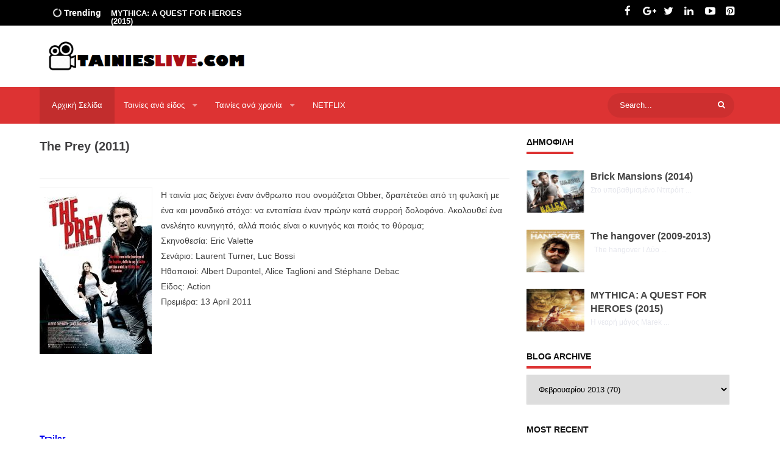

--- FILE ---
content_type: text/javascript; charset=UTF-8
request_url: http://www.tainieslive.com/feeds/posts/default/-/movies%20(2011)?alt=json-in-script&callback=relpostimgcuplik&max-results=50
body_size: 52340
content:
// API callback
relpostimgcuplik({"version":"1.0","encoding":"UTF-8","feed":{"xmlns":"http://www.w3.org/2005/Atom","xmlns$openSearch":"http://a9.com/-/spec/opensearchrss/1.0/","xmlns$blogger":"http://schemas.google.com/blogger/2008","xmlns$georss":"http://www.georss.org/georss","xmlns$gd":"http://schemas.google.com/g/2005","xmlns$thr":"http://purl.org/syndication/thread/1.0","id":{"$t":"tag:blogger.com,1999:blog-962738961863128253"},"updated":{"$t":"2025-02-03T21:39:01.005+02:00"},"category":[{"term":"movies (2012)"},{"term":"Δράμα"},{"term":"θρίλερ"},{"term":"Δράση"},{"term":"κωμωδία"},{"term":"movies (2013)"},{"term":"Περιπέτεια"},{"term":"τρόμου"},{"term":"movies 2014"},{"term":"movies (2011)"},{"term":"Έγκλημα"},{"term":"Επιστημονικής Φαντασίας"},{"term":"Ρομαντική"},{"term":"Ελληνικός Κινηματογράφος"},{"term":"μυστηρίου"},{"term":"ντοκιμαντέρ"},{"term":"Κινουμένων Σχεδίων"},{"term":"Οικογενειακή"},{"term":"Collection"},{"term":"ΕΛΛΗΝΙΚΗ"},{"term":"movies (2009)"},{"term":"movies (2010)"},{"term":"Κοινωνική"},{"term":"Ξένες Σειρές"},{"term":"movies (2015)"},{"term":"movies (2008)"},{"term":"Στάθης Ψάλτης"},{"term":"Αστυνομική"},{"term":"Κώστας Βουτσάς"},{"term":"movies (2002)"},{"term":"movies (2006)"},{"term":"Σωτήρης Μουστάκας"},{"term":"movies (2003)"},{"term":"movies (2007)"},{"term":"Μουσική"},{"term":"movies (2001)"},{"term":"movies (2005)"},{"term":"Βιογραφία"},{"term":"Θανάσης Βέγγος"},{"term":"Λάμπρος Κωσταντάρας"},{"term":"Χάρρυ Κλύνν"},{"term":"ελληνικές σειρές"},{"term":"Games Online MAME 32"},{"term":"greek tv live"},{"term":"movies (2004)"},{"term":"movies 90'"},{"term":"Λούκυ Λουκ"},{"term":"Μελίνα Μερκούρη"},{"term":"Νίκος Κούρκουλος"},{"term":"Παύλος Σιδηρόπουλος"},{"term":"Ρένα Βλαχοπούλου"},{"term":"Ταινίες online Ενοικίαση ή Πώληση trailer με ελληνικους υποτιτλους"},{"term":"ΦΩΤΟΠΟΥΛΟΣ"}],"title":{"type":"text","$t":"TAINIES LIVE"},"subtitle":{"type":"html","$t":"Ταινίες online Trailer με ελληνικούς υπότιτλους δωρεάν από το TainiesLive.com"},"link":[{"rel":"http://schemas.google.com/g/2005#feed","type":"application/atom+xml","href":"http:\/\/www.tainieslive.com\/feeds\/posts\/default"},{"rel":"self","type":"application/atom+xml","href":"http:\/\/www.blogger.com\/feeds\/962738961863128253\/posts\/default\/-\/movies+%282011%29?alt=json-in-script\u0026max-results=50"},{"rel":"alternate","type":"text/html","href":"http:\/\/www.tainieslive.com\/search\/label\/movies%20%282011%29"},{"rel":"hub","href":"http://pubsubhubbub.appspot.com/"},{"rel":"next","type":"application/atom+xml","href":"http:\/\/www.blogger.com\/feeds\/962738961863128253\/posts\/default\/-\/movies+%282011%29\/-\/movies+%282011%29?alt=json-in-script\u0026start-index=51\u0026max-results=50"}],"author":[{"name":{"$t":"Live Tv"},"uri":{"$t":"http:\/\/www.blogger.com\/profile\/12831543161405337449"},"email":{"$t":"noreply@blogger.com"},"gd$image":{"rel":"http://schemas.google.com/g/2005#thumbnail","width":"16","height":"16","src":"https:\/\/img1.blogblog.com\/img\/b16-rounded.gif"}}],"generator":{"version":"7.00","uri":"http://www.blogger.com","$t":"Blogger"},"openSearch$totalResults":{"$t":"67"},"openSearch$startIndex":{"$t":"1"},"openSearch$itemsPerPage":{"$t":"50"},"entry":[{"id":{"$t":"tag:blogger.com,1999:blog-962738961863128253.post-9172522237625748456"},"published":{"$t":"2014-07-29T15:58:00.000+03:00"},"updated":{"$t":"2018-09-02T01:42:15.629+03:00"},"category":[{"scheme":"http://www.blogger.com/atom/ns#","term":"movies (2011)"},{"scheme":"http://www.blogger.com/atom/ns#","term":"θρίλερ"},{"scheme":"http://www.blogger.com/atom/ns#","term":"μυστηρίου"}],"title":{"type":"text","$t":"Limitless (2011)"},"content":{"type":"html","$t":"\u003Cdiv dir=\"ltr\" style=\"text-align: left;\" trbidi=\"on\"\u003E\n\u003Ca href=\"https:\/\/blogger.googleusercontent.com\/img\/b\/R29vZ2xl\/AVvXsEgQ0wLdlzX3K0V9AERINyh4dztR987v7Yv41GFI3bRDSIFrRTNe5U-lSGza0qHUhkcJVi0thIHc6tfp-6Q2v8kLbrkpiMRuoVofvejozx150XfNfmwlYlBTJyzO4FX8qcUNSRlarww_iBs\/s1600\/Limitless+(2011).jpg\" imageanchor=\"1\" style=\"clear: left; float: left; margin-bottom: 1em; margin-right: 1em;\"\u003E\u003Cimg border=\"0\" height=\"320\" src=\"https:\/\/blogger.googleusercontent.com\/img\/b\/R29vZ2xl\/AVvXsEgQ0wLdlzX3K0V9AERINyh4dztR987v7Yv41GFI3bRDSIFrRTNe5U-lSGza0qHUhkcJVi0thIHc6tfp-6Q2v8kLbrkpiMRuoVofvejozx150XfNfmwlYlBTJyzO4FX8qcUNSRlarww_iBs\/s320\/Limitless+(2011).jpg\" width=\"223\" \/\u003E\u003C\/a\u003E\n\u003Cspan style=\"font-family: inherit;\"\u003EΟ Έντι είναι ένας μέτριος συγγραφέας που ζει στην Νέα Υόρκη, μέχρι που πέφτει στα χέρια του\u003C\/span\u003E\u003Cbr \/\u003E\n\u003Cspan style=\"font-family: inherit;\"\u003Eένα θαυματουργό πειραματικό χάπι που του επιτρέπει να εκμεταλλευτεί πλήρως τις δυνατότητες του εγκεφάλου του.Χρησιμοποιώντας τις νεοαποκτηθείσες πνευματικές του ικανότητες,κερδίζει δόξα, φήμη, χρήμα και δύναμη. Πολύ σύντομα, όμως, θα ανακαλύψει ότι η απόλυτη επιτυχία έχει και το τίμημά της, όταν θα αρχίσουν να τον καταδιώκουν μυστηριώδεις ανταγωνιστές και οι κίνδυνοι που επιφυλάσσει το θαυματουργό αυτό χάπι θα κάνουν την εμφάνισή τους.\u003C\/span\u003E\u003Cbr \/\u003E\n\u003Cspan style=\"font-family: inherit;\"\u003E\u003Cbr \/\u003EΕίδος Ταινίας: Θρίλερ, Μυστηρίου\u003C\/span\u003E\u003Cbr \/\u003E\n\u003Cspan style=\"font-family: inherit;\"\u003EΕλληνική Πρεμιέρα: Άγνωστη\u003C\/span\u003E\u003Cbr \/\u003E\n\u003Cspan style=\"font-family: inherit;\"\u003EΣκηνοθέτης: Neil Burger\u003C\/span\u003E\u003Cbr \/\u003E\n\u003Cspan style=\"font-family: inherit;\"\u003EΣενάριο: Leslie Dixon (screenplay), Alan Glynn (novel)\u003C\/span\u003E\u003Cbr \/\u003E\n\u003Cspan style=\"font-family: inherit;\"\u003EΗθοποιοί: Bradley Cooper, Anna Friel and Abbie Cornish\u003C\/span\u003E\u003Cbr \/\u003E\n\u003Cspan style=\"font-family: inherit;\"\u003EΥπότιτλοι: Ελληνικοί\u003C\/span\u003E\u003Cbr \/\u003E\n\u003Cspan style=\"font-family: inherit;\"\u003EΔιάρκεια: 105' Λεπτά\u003C\/span\u003E\u003Cbr \/\u003E\n\u003Cspan style=\"font-family: inherit;\"\u003EΜέγεθος: 3.73 Gb\u003C\/span\u003E\u003Cbr \/\u003E\n\u003Cspan style=\"font-family: inherit;\"\u003EΚαταλληλότητα Ταινίας: Επιθυμητή η γονική συναίνεση\u003C\/span\u003E\u003Cbr \/\u003E\n\u003Cspan style=\"font-family: inherit;\"\u003EImdb: 7.4\/10\u003C\/span\u003E\u003Cbr \/\u003E\n\u003Ciframe allowfullscreen=\"\" frameborder=\"0\" height=\"350\" id=\"bigframe\" src=\"\/\/www.youtube.com\/embed\/u4-E20O-41M\" width=\"620\"\u003E\u003C\/iframe\u003E\n\u003C\/div\u003E\n"},"link":[{"rel":"edit","type":"application/atom+xml","href":"http:\/\/www.blogger.com\/feeds\/962738961863128253\/posts\/default\/9172522237625748456"},{"rel":"self","type":"application/atom+xml","href":"http:\/\/www.blogger.com\/feeds\/962738961863128253\/posts\/default\/9172522237625748456"},{"rel":"alternate","type":"text/html","href":"http:\/\/www.tainieslive.com\/2013\/03\/limitless-2011.html","title":"Limitless (2011)"}],"author":[{"name":{"$t":"Unknown"},"email":{"$t":"noreply@blogger.com"},"gd$image":{"rel":"http://schemas.google.com/g/2005#thumbnail","width":"16","height":"16","src":"https:\/\/img1.blogblog.com\/img\/b16-rounded.gif"}}],"media$thumbnail":{"xmlns$media":"http://search.yahoo.com/mrss/","url":"https:\/\/blogger.googleusercontent.com\/img\/b\/R29vZ2xl\/AVvXsEgQ0wLdlzX3K0V9AERINyh4dztR987v7Yv41GFI3bRDSIFrRTNe5U-lSGza0qHUhkcJVi0thIHc6tfp-6Q2v8kLbrkpiMRuoVofvejozx150XfNfmwlYlBTJyzO4FX8qcUNSRlarww_iBs\/s72-c\/Limitless+(2011).jpg","height":"72","width":"72"}},{"id":{"$t":"tag:blogger.com,1999:blog-962738961863128253.post-1712671647011546125"},"published":{"$t":"2013-06-27T18:30:00.000+03:00"},"updated":{"$t":"2014-12-29T03:10:10.233+02:00"},"category":[{"scheme":"http://www.blogger.com/atom/ns#","term":"Collection"},{"scheme":"http://www.blogger.com/atom/ns#","term":"movies (2009)"},{"scheme":"http://www.blogger.com/atom/ns#","term":"movies (2011)"},{"scheme":"http://www.blogger.com/atom/ns#","term":"κωμωδία"}],"title":{"type":"text","$t":"The hangover (2009-2013) "},"content":{"type":"html","$t":"\u003Cdiv dir=\"ltr\" style=\"text-align: left;\" trbidi=\"on\"\u003E\n\u003Cdiv style=\"text-align: center;\"\u003E\n\u003Cb\u003E\u003Cu\u003E\u003Ci\u003E\u003Cspan style=\"font-family: Arial, Helvetica, sans-serif; font-size: large;\"\u003E\u0026nbsp;\u003C\/span\u003E\u003Cspan style=\"font-family: inherit; font-size: large;\"\u003EThe hangover I\u003C\/span\u003E\u003C\/i\u003E\u003C\/u\u003E\u003C\/b\u003E\u003C\/div\u003E\n\u003Cspan style=\"font-family: inherit;\"\u003E\u003Cbr \/\u003E\n\u003C\/span\u003E\u003Cbr \/\u003E\n\u003Ca href=\"https:\/\/blogger.googleusercontent.com\/img\/b\/R29vZ2xl\/AVvXsEguo-qV2OOz8q1w-3UCbIzAPPZVqYxp5j8rZgkL42QEbqSKhmJI0NxR5opySilNC8ZelF1fI0y0SZf4ttpqXzapxnYY0u20xicNCD3qnMYgT0wqR6BSRG838q2_LWi83NJlifVHvyrA-SQ\/s1600\/_12410426616260.jpg\" imageanchor=\"1\" style=\"clear: left; float: left; margin-bottom: 1em; margin-right: 1em;\"\u003E\u003Cspan style=\"font-family: inherit;\"\u003E\u003Cimg border=\"0\" src=\"https:\/\/blogger.googleusercontent.com\/img\/b\/R29vZ2xl\/AVvXsEguo-qV2OOz8q1w-3UCbIzAPPZVqYxp5j8rZgkL42QEbqSKhmJI0NxR5opySilNC8ZelF1fI0y0SZf4ttpqXzapxnYY0u20xicNCD3qnMYgT0wqR6BSRG838q2_LWi83NJlifVHvyrA-SQ\/s1600\/_12410426616260.jpg\" height=\"320\" width=\"217\" \/\u003E\u003C\/span\u003E\u003C\/a\u003E\u003Cspan style=\"font-family: inherit;\"\u003EΔύο μέρες πριν τον γάμο του, ο Νταγκ (ΤΖΑΣΤΙΝ ΜΠΑΡΘΑ) πηγαίνει στο Λας Βέγκας με τους κολλητούς του, Φιλ και Στου (ΜΠΡΑΝΤΛΕΪ ΚΟΥΠΕΡ και ΕΝΤ ΧΕΛΜΣ) και τον μέλλοντα κουνιάδο του Άλαν (ΖΑΚ ΓΑΛΙΦΙΑΝΑΚΗΣ), για ένα ξέφρενο πάρτυ εργένηδων που ορκίζονται ότι θα τους μείνει αξέχαστο. Την επόμενη μέρα το πρωί όμως, όταν οι τρεις φίλοι του γαμπρού ξυπνούν με δυσκολία και βαρύ κεφάλι, διαπιστώνουν ότι δεν θυμούνται τίποτα.\u003C\/span\u003E\u003Cbr \/\u003E\n\u003Cspan style=\"font-family: inherit;\"\u003EΗ πολυτελής σουίτα τους είναι σε μαύρα χάλια και ο γαμπρός έχει γίνει καπνός. Μην έχοντας ιδέα ως προς το τι μπορεί να έχει συμβεί και χωρίς ιδιαίτερο χρόνο στη διάθεσή της, η τριάδα θα πρέπει να θυμηθεί όλες τις εσφαλμένες αποφάσεις της προηγούμενης νύχτας που οδήγησαν σ' αυτή την κατάσταση, ελπίζοντας να βρουν τον Νταγκ και να γυρίσουν στο Λος Άντζελες έγκαιρα για τον γάμο. Όσο όμως περισσότερα πράγματα αρχίζουν να ανακαλύπτουν τόσο περισσότερο συνειδητοποιούν το πόσο άσχημα έχουν μπλέξει.\u003C\/span\u003E\u003Cbr \/\u003E\n\u003Cspan style=\"font-family: inherit;\"\u003EΣκηνοθεσία: ΤΟΝΤ ΦΙΛΙΠΣ\u0026nbsp;\u0026nbsp; Σενάριο: ΤΖΟΝ ΛΟΥΚΑΣ, ΣΚΟΤ ΜΟΥΡ\u003C\/span\u003E\u003Cbr \/\u003E\n\u003Cspan style=\"font-family: inherit;\"\u003EΗθοποιοί: ΧΕΔΕΡ ΓΚΡΑΧΑΜ , ΜΠΡΑΝΤΛΕΙ ΚΟΥΠΕΡ , ΤΖΑΣΤΙΝ ΜΠΑΡΘΑ , ΖΑΧ ΓΑΛΙΦΙΑΝΑΚΗΣ , ΕΝΤ ΧΕΛΜΣ , ΚΕΝ ΤΖΕΟΝΓΚ , ΜΑΙΚ ΤΑΙΣΟΝ\u003C\/span\u003E\u003Cbr \/\u003E\n\u003Cspan style=\"font-family: inherit;\"\u003EΔιάρκεια: 100 λεπτά\u003C\/span\u003E\u003Cbr \/\u003E\n\u003Cspan style=\"font-family: inherit;\"\u003EΠρεμιέρα: Τετάρτη, 15 Ιουλίου 2009\u003C\/span\u003E\u003Cbr \/\u003E\n\u003Cspan style=\"font-family: inherit;\"\u003EΧρονολογία παραγωγής: 2009\u003C\/span\u003E\u003Cbr \/\u003E\n\u003Cspan style=\"font-family: inherit;\"\u003EΕίδος ταινίας: Κωμωδία\u003C\/span\u003E\u003Cbr \/\u003E\n\u003Cspan style=\"font-family: inherit;\"\u003EΧώρα παραγωγής: ΗΠΑ\u003C\/span\u003E\u003Cbr \/\u003E\n\u003Ca href=\"https:\/\/www.youtube.com\/watch?v=tcdUhdOlz9M\" rel=\"nofollow\" target=\"_blank\"\u003E\u003Cb\u003E\u003Cspan style=\"font-family: inherit;\"\u003ETrailer\u003C\/span\u003E\u003C\/b\u003E\u003C\/a\u003E\u003Cbr \/\u003E\n\u003Ca href=\"https:\/\/www.youtube.com\/results?search_query=The+hangover+full+movie\" rel=\"nofollow\" target=\"_blank\"\u003E\u003Cb\u003E\u003Cspan style=\"font-family: inherit;\"\u003EΠροβολή\u003C\/span\u003E\u003C\/b\u003E\u003C\/a\u003E\u003Cbr \/\u003E\n\u003Cspan style=\"font-family: inherit;\"\u003E\u003Cbr \/\u003E\u003C\/span\u003E\n\u003Cdiv dir=\"ltr\" style=\"text-align: left;\" trbidi=\"on\"\u003E\n\u003Cdiv style=\"text-align: center;\"\u003E\n\u003Cb\u003E\u003Ci\u003E\u003Cu\u003E\u003Cspan style=\"font-family: inherit; font-size: large;\"\u003E\u0026nbsp;The Hangover \u0026nbsp;II\u003C\/span\u003E\u003C\/u\u003E\u003C\/i\u003E\u003C\/b\u003E\u003C\/div\u003E\n\u003Cspan style=\"font-family: inherit;\"\u003E\u003Cbr \/\u003E\n\u0026nbsp;\u003C\/span\u003E\u003Cbr \/\u003E\n\u003Cdiv class=\"separator\" style=\"clear: both; text-align: center;\"\u003E\n\u003Ca href=\"https:\/\/blogger.googleusercontent.com\/img\/b\/R29vZ2xl\/AVvXsEiOy_X91T18DbQz6BgQzHB8EoCJup_bYq09iFqyL85BCfhhrf8h0dJ6ShXBEuZxnZoL_oJIDlGgzGXM5yhhKZh_IhK8JrZkUfx6QkjOE2BUwCQrPFYMIvTQMTyDZzcmPwDXJt9NAfbOn1M\/s1600\/The_Hangover_Part+II_teaser_poster.jpg\" imageanchor=\"1\" style=\"clear: left; float: left; margin-bottom: 1em; margin-right: 1em;\"\u003E\u003Cspan style=\"font-family: inherit;\"\u003E\u003Cimg border=\"0\" src=\"https:\/\/blogger.googleusercontent.com\/img\/b\/R29vZ2xl\/AVvXsEiOy_X91T18DbQz6BgQzHB8EoCJup_bYq09iFqyL85BCfhhrf8h0dJ6ShXBEuZxnZoL_oJIDlGgzGXM5yhhKZh_IhK8JrZkUfx6QkjOE2BUwCQrPFYMIvTQMTyDZzcmPwDXJt9NAfbOn1M\/s1600\/The_Hangover_Part+II_teaser_poster.jpg\" \/\u003E\u003C\/span\u003E\u003C\/a\u003E\u003C\/div\u003E\n\u003Cspan style=\"font-family: inherit;\"\u003EΣτο “The Hangover Part II” ο Φιλ (Μπράντλεϊ Κούπερ), ο Στου (Εντ Χελμς), ο Άλαν (Ζακ Γαλιφιανάκης) και ο Νταγκ (Τζάστιν Μπάρθα) ταξιδεύουν στην εξωτική Ταϊλάνδη για τον γάμο του Στου. Μετά το πάρτι εργένηδων του Λας Βέγκας, ο Στου έχει αποφασίσει να μην το ρισκάρει και έτσι έχει κανονίσει ένα απλό και ήσυχο γεύμα. Τα πράγματα όμως, δεν γίνονται πάντα έτσι όπως εμείς τα έχουμε σχεδιάσει. Και μπορεί ό,τι έγινε στο Βέγκας να έμεινε στο Βέγκας, αλλά αυτό που θα γίνει στην Μπανγκόγκ ξεπερνά κάθε φαντασία.\u003C\/span\u003E\u003Cbr \/\u003E\n\u003Cspan style=\"font-family: inherit;\"\u003EExtra Info : Η ταινία “The Hangover Part II” είναι η συνέχεια της τεράστιας επιτυχίας του 2009 του σκηνοθέτη Τοντ Φίλιπς, που γράφτηκε στην ιστορία ως η κωμωδία με τις μεγαλύτερες εισπράξεις όλων των εποχών (στην κατηγορία των R rated ταινιών) και απέσπασε τη Χρυσή Σφαίρα Καλύτερης Κωμωδίας ή Μιούζικαλ\u003C\/span\u003E\u003Cbr \/\u003E\n\u003Cspan style=\"font-family: inherit;\"\u003EΞένος τίτλος : HANGOVER PART II\u003C\/span\u003E\u003Cbr \/\u003E\n\u003Cspan style=\"font-family: inherit;\"\u003EΕίδος Ταινίας : Κωμωδία\u003C\/span\u003E\u003Cbr \/\u003E\n\u003Cspan style=\"font-family: inherit;\"\u003E\u003Cbr \/\u003E\nΧώρα Παραγωγής : USA\u003C\/span\u003E\u003Cbr \/\u003E\n\u003Cspan style=\"font-family: inherit;\"\u003EΕπίσημη Πρεμιέρα : 2 June 2011 (Greece)\u003C\/span\u003E\u003Cbr \/\u003E\n\u003Cspan style=\"font-family: inherit;\"\u003EΣκηνοθέτης : Todd Phillips\u003C\/span\u003E\u003Cbr \/\u003E\n\u003Cspan style=\"font-family: inherit;\"\u003EΣεναριογράφος : Craig Mazin, Scot Armstrong\u003C\/span\u003E\u003Cbr \/\u003E\n\u003Cspan style=\"font-family: inherit;\"\u003EΗθοποιοί : Bradley Cooper, Zach Galifianakis and Ed Helms\u003C\/span\u003E\u003Cbr \/\u003E\n\u003Cspan style=\"font-family: inherit;\"\u003E\u003Cbr \/\u003E\n\u003Ca href=\"https:\/\/www.youtube.com\/watch?v=IZSokN7A2Z4\" rel=\"nofollow\" target=\"_blank\"\u003E\u003Cb\u003ETrailer\u003C\/b\u003E\u003C\/a\u003E\u003C\/span\u003E\u003Cbr \/\u003E\n\u003Cb\u003E\u003Ca href=\"https:\/\/www.youtube.com\/results?search_query=+The+Hangover++II+full+movie\" rel=\"nofollow\" target=\"_blank\"\u003E\u003Cspan style=\"font-family: inherit;\"\u003EΠροβολή\u003C\/span\u003E\u003C\/a\u003E\u003C\/b\u003E\u003Cbr \/\u003E\n\u003Cb\u003E\u003Cspan style=\"font-family: inherit;\"\u003E\u003Cbr \/\u003E\u003C\/span\u003E\u003C\/b\u003E\u003C\/div\u003E\n\u003Cdiv dir=\"ltr\" style=\"text-align: left;\" trbidi=\"on\"\u003E\n\u003Cdiv style=\"text-align: center;\"\u003E\n\u003Cb\u003E\u003Ci\u003E\u003Cu\u003E\u003Cspan style=\"font-family: inherit;\"\u003E\u003Cspan style=\"font-size: large;\"\u003EThe Hangover Part III (2013)\u003C\/span\u003E\u0026nbsp; \u003C\/span\u003E\u003C\/u\u003E\u003C\/i\u003E\u003C\/b\u003E\u003C\/div\u003E\n\u003Cspan style=\"font-family: inherit;\"\u003E\u003Cbr \/\u003E\n\u0026nbsp; \u003C\/span\u003E\u003Cbr \/\u003E\n\u003Ca href=\"https:\/\/blogger.googleusercontent.com\/img\/b\/R29vZ2xl\/AVvXsEiV_SSYQpt4joyMTZbx7Gxv5kN_2d_AS1JOZGlFL3J-n9qbl7zws2vCbLxr2VxjazTUgBJbSL309L5bLK5hC8p5B9MDoz7OS7WYfijcUxO8iGMfPJYbuCuz7PUM-rESC57vfYWPur76DAk\/s1600\/rt.jpg\" imageanchor=\"1\" style=\"clear: left; float: left; margin-bottom: 1em; margin-right: 1em;\"\u003E\u003Cspan style=\"font-family: inherit;\"\u003E\u003Cimg border=\"0\" src=\"https:\/\/blogger.googleusercontent.com\/img\/b\/R29vZ2xl\/AVvXsEiV_SSYQpt4joyMTZbx7Gxv5kN_2d_AS1JOZGlFL3J-n9qbl7zws2vCbLxr2VxjazTUgBJbSL309L5bLK5hC8p5B9MDoz7OS7WYfijcUxO8iGMfPJYbuCuz7PUM-rESC57vfYWPur76DAk\/s1600\/rt.jpg\" \/\u003E\u003C\/span\u003E\u003C\/a\u003E\u003Cspan style=\"font-family: inherit;\"\u003EΈχουν περάσει δύο χρόνια... Ο Phil (Bradley Cooper), ο Stu (Ed Helms) και ο Doug (Justin Bartha) ζουν ήσυχα με τις οικογένειές τους. Τα σημάδια των περιπετειών τους είναι καλά κρυμμένα: τα τατουάζ έχουν αφαιρεθεί με λέιζερ και από τα άλμπουμ λείπουν όλες οι ένοχες φωτογραφίες. Η πηγή πολλών από τα δεινά τους, ο Mr. Chow (Ken Jeong) βρίσκεται πλέον σε μια φυλακή της Ταϊλάνδης και έτσι η παλιοπαρέα ζει μακριά από τις κακόφημες περιοχές του Λας Βέγκας ή της Μπανγκόκ. Όμως ο τέταρτος της παρέας, ο Alan (Zach Galifianakis) αναζητά ακόμα σκοπό στη ζωή του. Μάλιστα έχει σταματήσει να παίρνει τα φάρμακά του και έχει αφήσει τις φυσικές του παρορμήσεις ελεύθερες. Αυτό πρακτικά σημαίνει παντελής έλλειψη αυτοπεριορισμού και κριτικής σκέψης. Μόνο που σύντομα θα αναγκαστεί να ζητήσει τη βοήθεια των κολλητών του για να αντιμετωπίσει ένα πρόβλημα που εμφανίζεται ξαφνικά.\u003C\/span\u003E\u003Cbr \/\u003E\n\u003Cspan style=\"font-family: inherit;\"\u003EΕίδος Ταινίας:Κωμωδία\u003C\/span\u003E\u003Cbr \/\u003E\n\u003Cspan style=\"font-family: inherit;\"\u003EΕλληνική Πρεμιέρα: 30ης Μαΐου 2013 (Ελλάδα)\u003C\/span\u003E\u003Cbr \/\u003E\n\u003Cspan style=\"font-family: inherit;\"\u003EΣκηνοθέτης:Todd Phillips\u003C\/span\u003E\u003Cbr \/\u003E\n\u003Cspan style=\"font-family: inherit;\"\u003EΣενάριο:Todd Phillips, Craig Mazin\u003C\/span\u003E\u003Cbr \/\u003E\n\u003Cspan style=\"font-family: inherit;\"\u003EΗθοποιοί:Bradley Cooper, Ed Helms, Zach Galifianakis\u003C\/span\u003E\u003Cbr \/\u003E\n\u003Cspan style=\"font-family: inherit;\"\u003EΔιάρκεια:100'\u003C\/span\u003E\u003Cbr \/\u003E\n\u003Cspan style=\"font-family: inherit;\"\u003EThe Hangover Part III (2013) on IMDb 6.2\/1039,078 votes \u0026nbsp;\u003C\/span\u003E\u003Cbr \/\u003E\n\u003Ca href=\"https:\/\/www.youtube.com\/watch?v=cUb1YEnlZW4\" rel=\"nofollow\" target=\"_blank\"\u003E\u003Cb\u003E\u003Cspan style=\"font-family: inherit;\"\u003ETrailer\u003C\/span\u003E\u003C\/b\u003E\u003C\/a\u003E\u003Cbr \/\u003E\n\u003Ca href=\"https:\/\/www.youtube.com\/results?search_query=The+Hangover+Part+III+%282013%29++full+movie\" rel=\"nofollow\" target=\"_blank\"\u003E\u003Cb\u003E\u003Cspan style=\"font-family: inherit;\"\u003EΠροβολή\u003C\/span\u003E\u003C\/b\u003E\u003C\/a\u003E\u003C\/div\u003E\n\u003C\/div\u003E\n"},"link":[{"rel":"edit","type":"application/atom+xml","href":"http:\/\/www.blogger.com\/feeds\/962738961863128253\/posts\/default\/1712671647011546125"},{"rel":"self","type":"application/atom+xml","href":"http:\/\/www.blogger.com\/feeds\/962738961863128253\/posts\/default\/1712671647011546125"},{"rel":"alternate","type":"text/html","href":"http:\/\/www.tainieslive.com\/2013\/05\/the-hangover-2009-2011.html","title":"The hangover (2009-2013) "}],"author":[{"name":{"$t":"Unknown"},"email":{"$t":"noreply@blogger.com"},"gd$image":{"rel":"http://schemas.google.com/g/2005#thumbnail","width":"16","height":"16","src":"https:\/\/img1.blogblog.com\/img\/b16-rounded.gif"}}],"media$thumbnail":{"xmlns$media":"http://search.yahoo.com/mrss/","url":"https:\/\/blogger.googleusercontent.com\/img\/b\/R29vZ2xl\/AVvXsEguo-qV2OOz8q1w-3UCbIzAPPZVqYxp5j8rZgkL42QEbqSKhmJI0NxR5opySilNC8ZelF1fI0y0SZf4ttpqXzapxnYY0u20xicNCD3qnMYgT0wqR6BSRG838q2_LWi83NJlifVHvyrA-SQ\/s72-c\/_12410426616260.jpg","height":"72","width":"72"}},{"id":{"$t":"tag:blogger.com,1999:blog-962738961863128253.post-290955700005285064"},"published":{"$t":"2013-05-26T16:37:00.000+03:00"},"updated":{"$t":"2018-09-02T02:43:55.808+03:00"},"category":[{"scheme":"http://www.blogger.com/atom/ns#","term":"movies (2011)"},{"scheme":"http://www.blogger.com/atom/ns#","term":"Ξένες Σειρές"}],"title":{"type":"text","$t":"Game of Thrones (TV Series 2011) "},"content":{"type":"html","$t":"\u003Cdiv dir=\"ltr\" style=\"text-align: left;\" trbidi=\"on\"\u003E\n\u003Cdiv class=\"separator\" style=\"clear: both; text-align: center;\"\u003E\n\u003Ca href=\"https:\/\/blogger.googleusercontent.com\/img\/b\/R29vZ2xl\/AVvXsEgvY2Fs5-07R5VQxtosNiy_jLOmZdtwIcpXQTCoKsPAKB-33lvus41Z9naTvLGS_CgviXNjUq8YBtPlWVHQuUg5lv2FN1fy6hfbsydlh9rLjpNnu5sSAie1For4plUAAuxuI7aTX-EToBc\/s1600\/%CE%B3%CE%B1%CE%BC%CE%B5.jpg\" imageanchor=\"1\" style=\"clear: left; float: left; margin-bottom: 1em; margin-right: 1em;\"\u003E\u003Cimg border=\"0\" height=\"320\" src=\"https:\/\/blogger.googleusercontent.com\/img\/b\/R29vZ2xl\/AVvXsEgvY2Fs5-07R5VQxtosNiy_jLOmZdtwIcpXQTCoKsPAKB-33lvus41Z9naTvLGS_CgviXNjUq8YBtPlWVHQuUg5lv2FN1fy6hfbsydlh9rLjpNnu5sSAie1For4plUAAuxuI7aTX-EToBc\/s320\/%CE%B3%CE%B1%CE%BC%CE%B5.jpg\" width=\"216\" \/\u003E\u003C\/a\u003E\u003C\/div\u003E\n\u003Cspan style=\"font-family: inherit;\"\u003EΗ τηλεοπτική επική σειρά φαντασίας Game of Thrones, που κάνει πρεμιέρα από το κανάλι HBO, βασίζεται στο ομώνυμο βραβευμένο μυθιστόρημα του George R. Martin. To A Game Of Thrones αποτελεί το πρώτο βιβλίο της σειράς A Song Of Ice and Fire. Ακολουθούν τα A Clash of Kings, A Storm of Swords και A Feast for Crows, ενώ το πέμπτο βιβλίο της σειράς, με τίτλο A Dance With Dragons, δεν έχει ακόμη ανακοινωθεί πότε θα κυκλοφορήσει...\u003C\/span\u003E\u003Cbr \/\u003E\n\u003Cspan style=\"font-family: inherit;\"\u003EΕπτά αριστοκρατικές οικογένειες, μάχονται για την κυριαρχία της μυθικής γης του Westeros, σε μια φανταστική μεσαιωνική εποχή. Οι πρωταρχικές οικογένειες είναι οι Stark, Lannister και οι Baratheon, οι οποίες εμπλέκονται σε πολιτικά και ερωτικά σκάνδαλα. Όταν ο Robert Baratheon, βασιλιάς της Westeros, ζητά από τον παλιό του φίλο Eddard Stark να εργαστεί ως ανώτατος σύμβουλός του, ο Eddard υποψιάζεται ότι ο προκάτοχός του έχει δολοφονηθεί και δέχεται τη θέση ώστε να μπορέσει να εξιχνιάσει την υπόθεση. Εκτός από τους Stark και\u003C\/span\u003E\u003Cbr \/\u003E\n\u003Cspan style=\"font-family: inherit;\"\u003ELannister, η οποία είναι η οικογένεια της βασιλίσσας, σχεδιάζουν επίσης να καταλάβουν την εξουσία και οι Targaryens, Greyjoys, Tullys, Arryns και Tyrells. Η σύγκρουσή τους, οδηγεί μοιραία τη χώρα σε πόλεμο. Στο μεταξύ στον Βορρά, ένα αρχαίο σατανικό πνεύμα ξυπνά...\nΠαραγωγή από:Jo Burn, David Benioff, Guymon Casady, Vince Gerardis, George R.R. Martin, D.B. Weiss\u003C\/span\u003E\u003Cbr \/\u003E\n\u003Cspan style=\"font-family: inherit;\"\u003EΗθοποιοί:Harry Lloyd, Mark Addy, Alfie Allen, Sean Bean, Ciaran Bermingham, Emilia Clarke, Nikolaj Coster-Waldau, Peter Dinklage, Roy Dotrice, Michelle Fairley, Jack Gleeson, Iain Glen, Kit Harington, Lena Headey, Finn Jones, Richard Madde, Rory McCann, Jason Momoa\u003C\/span\u003E\u003Cbr \/\u003E\n\u003Cspan style=\"font-family: inherit;\"\u003EGame of Thrones (2011) on IMDb\u003C\/span\u003E\u003Cbr \/\u003E\n\u003Cspan style=\"font-family: inherit;\"\u003E9.4\/10335,932 votes\u003C\/span\u003E\u003Cbr \/\u003E\n\u003Ciframe allowfullscreen=\"\" frameborder=\"0\" height=\"350\" id=\"bigframe\" src=\"\/\/www.youtube.com\/embed\/s7L2PVdrb_8\" width=\"620\"\u003E\u003C\/iframe\u003E\n\u003C\/div\u003E\n"},"link":[{"rel":"edit","type":"application/atom+xml","href":"http:\/\/www.blogger.com\/feeds\/962738961863128253\/posts\/default\/290955700005285064"},{"rel":"self","type":"application/atom+xml","href":"http:\/\/www.blogger.com\/feeds\/962738961863128253\/posts\/default\/290955700005285064"},{"rel":"alternate","type":"text/html","href":"http:\/\/www.tainieslive.com\/2013\/05\/game-of-thrones-tv-series-2011.html","title":"Game of Thrones (TV Series 2011) "}],"author":[{"name":{"$t":"Unknown"},"email":{"$t":"noreply@blogger.com"},"gd$image":{"rel":"http://schemas.google.com/g/2005#thumbnail","width":"16","height":"16","src":"https:\/\/img1.blogblog.com\/img\/b16-rounded.gif"}}],"media$thumbnail":{"xmlns$media":"http://search.yahoo.com/mrss/","url":"https:\/\/blogger.googleusercontent.com\/img\/b\/R29vZ2xl\/AVvXsEgvY2Fs5-07R5VQxtosNiy_jLOmZdtwIcpXQTCoKsPAKB-33lvus41Z9naTvLGS_CgviXNjUq8YBtPlWVHQuUg5lv2FN1fy6hfbsydlh9rLjpNnu5sSAie1For4plUAAuxuI7aTX-EToBc\/s72-c\/%CE%B3%CE%B1%CE%BC%CE%B5.jpg","height":"72","width":"72"}},{"id":{"$t":"tag:blogger.com,1999:blog-962738961863128253.post-4106525136624405812"},"published":{"$t":"2013-05-21T21:26:00.000+03:00"},"updated":{"$t":"2018-09-02T02:50:47.894+03:00"},"category":[{"scheme":"http://www.blogger.com/atom/ns#","term":"movies (2011)"},{"scheme":"http://www.blogger.com/atom/ns#","term":"Δράμα"},{"scheme":"http://www.blogger.com/atom/ns#","term":"κωμωδία"}],"title":{"type":"text","$t":"Young Adult (2011) "},"content":{"type":"html","$t":"\u003Cdiv dir=\"ltr\" style=\"text-align: left;\" trbidi=\"on\"\u003E\n\u003Ca href=\"https:\/\/blogger.googleusercontent.com\/img\/b\/R29vZ2xl\/AVvXsEiL76JB4RMlvuRkzfGKlle_SHkiwxo8gbHhpiOtSO3F8S98GObQbKik6J0pK8pL1ET-yLGF8XP31w2SAN1CNQwIS3G8fl4NHxUxrxau9S7kxgjD8BVsd_Pxxpor1tQMbFfN6NhIz6CplOA\/s1600\/VFDX.jpg\" imageanchor=\"1\" style=\"clear: left; display: inline !important; float: left; margin-bottom: 1em; margin-right: 1em; text-align: center;\"\u003E\u003Cimg border=\"0\" height=\"320\" src=\"https:\/\/blogger.googleusercontent.com\/img\/b\/R29vZ2xl\/AVvXsEiL76JB4RMlvuRkzfGKlle_SHkiwxo8gbHhpiOtSO3F8S98GObQbKik6J0pK8pL1ET-yLGF8XP31w2SAN1CNQwIS3G8fl4NHxUxrxau9S7kxgjD8BVsd_Pxxpor1tQMbFfN6NhIz6CplOA\/s320\/VFDX.jpg\" width=\"205\" \/\u003E\u003C\/a\u003E\u003Cspan style=\"font-family: inherit;\"\u003EΗ βραβευμένη με Όσκαρ Charlize Theron υποδύεται την Μέιβις Γκάρι, μια συγγραφέα εφηβικών μυθιστορημάτων που επιστρέφει στη γενέτειρά της για να ξαναζήσει τις ένδοξες μέρες της και να διεκδικήσει τον ευτυχισμένα παντρεμένο πλέον έρωτα των γυμνασιακών της χρόνων ( Patrick Wilson). Η επιστροφή όμως αποδεικνύεται πιο δύσκολη απ'όσο φανταζόταν και έτσι η Μέιβις δημιουργεί μια παράξενη σχέση συνεργασίας με έναν πρώην συμμαθητή της (Patton Oswalt) που ομοίως δεν έχει ξεπεράσει την εφηβεία.\u003C\/span\u003E\u003Cbr \/\u003E\n\u003Cspan style=\"font-family: inherit;\"\u003EΕίδος Ταινίας:Κωμωδία | Δράμα\u003C\/span\u003E\u003Cbr \/\u003E\n\u003Cspan style=\"font-family: inherit;\"\u003EΠρεμιέρα:16 Δεκ. 2011 (USA)\u003C\/span\u003E\u003Cbr \/\u003E\n\u003Cspan style=\"font-family: inherit;\"\u003EΣκηνοθέτης:Jason Reitman\u003C\/span\u003E\u003Cbr \/\u003E\n\u003Cspan style=\"font-family: inherit;\"\u003EΣενάριο:Diablo Cody\u003C\/span\u003E\u003Cbr \/\u003E\n\u003Cspan style=\"font-family: inherit;\"\u003EΗθοποιοί:Charlize Theron , Patton Oswalt , Patrick Wilson\u003C\/span\u003E\u003Cbr \/\u003E\n\u003Cspan style=\"font-family: inherit;\"\u003EΔιάρκεια:94'\u003C\/span\u003E\u003Cbr \/\u003E\n\u003Cspan style=\"font-family: inherit;\"\u003EYoung Adult (2011) on IMDb\u003C\/span\u003E\u003Cbr \/\u003E\n\u003Cspan style=\"font-family: inherit;\"\u003E6.4\/1045,534 votes\u003C\/span\u003E\u003Cbr \/\u003E\n\u003Ciframe allowfullscreen=\"\" frameborder=\"0\" height=\"350\" id=\"bigframe\" src=\"\/\/www.youtube.com\/embed\/Ar_-v7dEEoo\" width=\"620\"\u003E\u003C\/iframe\u003E\n\n\u003C\/div\u003E\n"},"link":[{"rel":"edit","type":"application/atom+xml","href":"http:\/\/www.blogger.com\/feeds\/962738961863128253\/posts\/default\/4106525136624405812"},{"rel":"self","type":"application/atom+xml","href":"http:\/\/www.blogger.com\/feeds\/962738961863128253\/posts\/default\/4106525136624405812"},{"rel":"alternate","type":"text/html","href":"http:\/\/www.tainieslive.com\/2013\/05\/young-adult-2011_10.html","title":"Young Adult (2011) "}],"author":[{"name":{"$t":"Unknown"},"email":{"$t":"noreply@blogger.com"},"gd$image":{"rel":"http://schemas.google.com/g/2005#thumbnail","width":"16","height":"16","src":"https:\/\/img1.blogblog.com\/img\/b16-rounded.gif"}}],"media$thumbnail":{"xmlns$media":"http://search.yahoo.com/mrss/","url":"https:\/\/blogger.googleusercontent.com\/img\/b\/R29vZ2xl\/AVvXsEiL76JB4RMlvuRkzfGKlle_SHkiwxo8gbHhpiOtSO3F8S98GObQbKik6J0pK8pL1ET-yLGF8XP31w2SAN1CNQwIS3G8fl4NHxUxrxau9S7kxgjD8BVsd_Pxxpor1tQMbFfN6NhIz6CplOA\/s72-c\/VFDX.jpg","height":"72","width":"72"}},{"id":{"$t":"tag:blogger.com,1999:blog-962738961863128253.post-2290317235783801991"},"published":{"$t":"2013-05-21T15:13:00.000+03:00"},"updated":{"$t":"2018-09-02T02:59:12.011+03:00"},"category":[{"scheme":"http://www.blogger.com/atom/ns#","term":"movies (2011)"},{"scheme":"http://www.blogger.com/atom/ns#","term":"Δράση"}],"title":{"type":"text","$t":"Drive (2011)"},"content":{"type":"html","$t":"\u003Cdiv dir=\"ltr\" style=\"text-align: left;\" trbidi=\"on\"\u003E\n\u003Ca href=\"https:\/\/blogger.googleusercontent.com\/img\/b\/R29vZ2xl\/AVvXsEhYKO_n-lHKNA61aC4C3qHBaiMncfZhPCHErTAHlPiarxrDy57wjwrQQ-2-3_mSZAytB7M22HGCvoHS60rrM14kCWyRbvm2ULcIcXvs13FvTPzeF9X8E7LlXEe8bHsMoQJHyn9LCprI2dQ\/s1600\/Drive+(2011).jpg\" imageanchor=\"1\" style=\"clear: left; float: left; margin-bottom: 1em; margin-right: 1em;\"\u003E\u003Cimg border=\"0\" height=\"320\" src=\"https:\/\/blogger.googleusercontent.com\/img\/b\/R29vZ2xl\/AVvXsEhYKO_n-lHKNA61aC4C3qHBaiMncfZhPCHErTAHlPiarxrDy57wjwrQQ-2-3_mSZAytB7M22HGCvoHS60rrM14kCWyRbvm2ULcIcXvs13FvTPzeF9X8E7LlXEe8bHsMoQJHyn9LCprI2dQ\/s320\/Drive+(2011).jpg\" width=\"224\" \/\u003E\u003C\/a\u003E\u003Cspan style=\"font-family: inherit;\"\u003EΟ Οδηγός κάνει δύο δουλειές: την μέρα εργάζεται σαν κασκαντέρ σε ταινίες και τη νύχτα οδηγεί αυτοκίνητα που συμμετέχουν σε ληστείες. Δεν έχει σημασία σε ποια από τις δυο εργασίες βρίσκεται, ο Οδηγός νιώθει άνετα μόνο πίσω από το τιμόνι ενός αυτοκινήτου. Η ζωή του αλλάζει όταν γνωρίζει την Αϊρένε και τον γιό της Μπενίσιο...\u003C\/span\u003E\u003Cbr \/\u003E\n\u003Cspan style=\"font-family: inherit;\"\u003EΕίδος ταινίας: Action | Crime\u003C\/span\u003E\u003Cbr \/\u003E\n\u003Cspan style=\"font-family: inherit;\"\u003EΒαθμολογία: 8.8\/10 (4,275)\u003C\/span\u003E\u003Cbr \/\u003E\n\u003Cspan style=\"font-family: inherit;\"\u003EΣκηνοθεσία: Nicolas Winding Refn\u003C\/span\u003E\u003Cbr \/\u003E\n\u003Cspan style=\"font-family: inherit;\"\u003EΣενάριο: Hossein Amini, James Sallis\u003C\/span\u003E\u003Cbr \/\u003E\n\u003Cspan style=\"font-family: inherit;\"\u003EΗθοποιοί: Ryan Gosling, Carey Mulligan, Bryan Cranston, Albert Brooks\u003C\/span\u003E\u003Cbr \/\u003E\n\u003Cspan style=\"font-family: inherit;\"\u003EΠρεμιέρα (GR): 22\/09\/11\u003C\/span\u003E\u003Cbr \/\u003E\n\u003Cspan style=\"font-family: inherit;\"\u003EΧώρα παραγωγής: USA\u003C\/span\u003E\u003Cbr \/\u003E\n\u003Ciframe allowfullscreen=\"\" frameborder=\"0\" height=\"350\" id=\"bigframe\" src=\"\/\/www.youtube.com\/embed\/KBiOF3y1W0Y\" width=\"620\"\u003E\u003C\/iframe\u003E\n\u003C\/div\u003E\n"},"link":[{"rel":"edit","type":"application/atom+xml","href":"http:\/\/www.blogger.com\/feeds\/962738961863128253\/posts\/default\/2290317235783801991"},{"rel":"self","type":"application/atom+xml","href":"http:\/\/www.blogger.com\/feeds\/962738961863128253\/posts\/default\/2290317235783801991"},{"rel":"alternate","type":"text/html","href":"http:\/\/www.tainieslive.com\/2013\/02\/drive-2011_11.html","title":"Drive (2011)"}],"author":[{"name":{"$t":"Unknown"},"email":{"$t":"noreply@blogger.com"},"gd$image":{"rel":"http://schemas.google.com/g/2005#thumbnail","width":"16","height":"16","src":"https:\/\/img1.blogblog.com\/img\/b16-rounded.gif"}}],"media$thumbnail":{"xmlns$media":"http://search.yahoo.com/mrss/","url":"https:\/\/blogger.googleusercontent.com\/img\/b\/R29vZ2xl\/AVvXsEhYKO_n-lHKNA61aC4C3qHBaiMncfZhPCHErTAHlPiarxrDy57wjwrQQ-2-3_mSZAytB7M22HGCvoHS60rrM14kCWyRbvm2ULcIcXvs13FvTPzeF9X8E7LlXEe8bHsMoQJHyn9LCprI2dQ\/s72-c\/Drive+(2011).jpg","height":"72","width":"72"}},{"id":{"$t":"tag:blogger.com,1999:blog-962738961863128253.post-613238232566670252"},"published":{"$t":"2013-05-12T19:43:00.000+03:00"},"updated":{"$t":"2014-12-29T02:14:32.264+02:00"},"category":[{"scheme":"http://www.blogger.com/atom/ns#","term":"Collection"},{"scheme":"http://www.blogger.com/atom/ns#","term":"movies (2003)"},{"scheme":"http://www.blogger.com/atom/ns#","term":"movies (2006)"},{"scheme":"http://www.blogger.com/atom/ns#","term":"movies (2007)"},{"scheme":"http://www.blogger.com/atom/ns#","term":"movies (2011)"},{"scheme":"http://www.blogger.com/atom/ns#","term":"Δράση"},{"scheme":"http://www.blogger.com/atom/ns#","term":"Επιστημονικής Φαντασίας"},{"scheme":"http://www.blogger.com/atom/ns#","term":"Περιπέτεια"}],"title":{"type":"text","$t":"Pirates Of The Caribbean Collection"},"content":{"type":"html","$t":"\u003Cdiv dir=\"ltr\" style=\"text-align: left;\" trbidi=\"on\"\u003E\n\u003Cdiv dir=\"ltr\" style=\"text-align: left;\" trbidi=\"on\"\u003E\n\u003Cdiv dir=\"ltr\" style=\"text-align: left;\" trbidi=\"on\"\u003E\n\u003Cdiv dir=\"ltr\" style=\"text-align: left;\" trbidi=\"on\"\u003E\n\u003Cdiv style=\"text-align: center;\"\u003E\n\u003Cspan style=\"font-family: inherit; font-size: large;\"\u003E\u003Cb\u003E\u003Ci\u003E\u003Cu\u003EPirates Of The Caribbean: The Curse Of The Black Pearl (2003)\u003C\/u\u003E\u003C\/i\u003E\u003C\/b\u003E\u003C\/span\u003E\u003C\/div\u003E\n\u003Cspan style=\"font-family: inherit;\"\u003E\u003Cbr \/\u003E\u003C\/span\u003E\n\u003Ca href=\"https:\/\/blogger.googleusercontent.com\/img\/b\/R29vZ2xl\/AVvXsEgdK39-RiGQG27qCQbuwGR8LgKPL3zVhbSLylxb0GRPYJDziVuRlNQSGzTQWAx1itP9tA0sAEykRUq7Le6BPf57KccWvqGhxMql215i19XN8TcrNXYnqdZzMFaDkxgi21bzpNd3Yl2yvNw\/s1600\/Pirates_of_the_Caribbean-_The_Curse_of_the_Black_Pearl_Theatrical_Poster+(1).JPG\" imageanchor=\"1\" style=\"clear: left; float: left; margin-bottom: 1em; margin-right: 1em;\"\u003E\u003Cspan style=\"font-family: inherit;\"\u003E\u003Cimg border=\"0\" src=\"https:\/\/blogger.googleusercontent.com\/img\/b\/R29vZ2xl\/AVvXsEgdK39-RiGQG27qCQbuwGR8LgKPL3zVhbSLylxb0GRPYJDziVuRlNQSGzTQWAx1itP9tA0sAEykRUq7Le6BPf57KccWvqGhxMql215i19XN8TcrNXYnqdZzMFaDkxgi21bzpNd3Yl2yvNw\/s1600\/Pirates_of_the_Caribbean-_The_Curse_of_the_Black_Pearl_Theatrical_Poster+(1).JPG\" \/\u003E\u003C\/span\u003E\u003C\/a\u003E\u003Cspan style=\"font-family: inherit;\"\u003E\u003Cbr \/\u003E\nΟ πειρατής Τζακ Σπάροου και ο Γουίλ Τέρνερ αναζητούν το «Μαύρο Μαργαριτάρι», το καταραμένο πλοίο του πειρατή Μπαρμπαρόσα. Ο τελευταίος έχει απαγάγει την κόρη του πειρατή, την Ελίζαμπεθ, η οποία έχει μαζί της το μαγικό φυλακτό. Ο Μπαρμπαρόσα ελπίζει να απαλλαχθεί από μια κατάρα που τον έχει μετατρέψει σε νεκροζώντανο, προηγουμένως όμως απαιτείται η θυσία της Ελίζαμπεθ.\u0026nbsp;\u003C\/span\u003E\u003Cbr \/\u003E\n\u003Cspan style=\"font-family: inherit;\"\u003EΔιάρκεια:143 min\u003C\/span\u003E\u003Cbr \/\u003E\n\u003Cspan style=\"font-family: inherit;\"\u003EΕίδος:Action | Adventure | Fantasy\u003C\/span\u003E\u003Cbr \/\u003E\n\u003Cspan style=\"font-family: inherit;\"\u003EΠρώτη προβολή:12 September 2003 (Greece)\u003C\/span\u003E\u003Cbr \/\u003E\n\u003Cspan style=\"font-family: inherit;\"\u003E\u003Cbr \/\u003E\u003C\/span\u003E\n\u003Cspan style=\"font-family: inherit;\"\u003E\u003Cbr \/\u003E\u003C\/span\u003E\n\u003Cspan style=\"font-family: inherit;\"\u003E\u003Cbr \/\u003E\u003C\/span\u003E\n\u003Cspan style=\"font-family: inherit;\"\u003E\u003Cbr \/\u003E\u003C\/span\u003E\n\u003Cspan style=\"font-family: inherit;\"\u003E\u003Cbr \/\u003E\u003C\/span\u003E\n\u003Cspan style=\"font-family: inherit;\"\u003E\u003Cbr \/\u003E\u003C\/span\u003E\n\u003Ca href=\"https:\/\/www.youtube.com\/watch?v=0Z1XpfbuZOA\" rel=\"nofollow\" target=\"_blank\"\u003E\u003Cb\u003E\u003Cspan style=\"font-family: inherit;\"\u003EΤrailer\u003C\/span\u003E\u003C\/b\u003E\u003C\/a\u003E\u003Cbr \/\u003E\n\u003Ca href=\"https:\/\/www.youtube.com\/results?search_query=Pirates+Of+The+Caribbean%3A+The+Curse+Of+The+Black+Pearl+%282003%29+full+movie\" rel=\"nofollow\" target=\"_blank\"\u003E\u003Cb\u003E\u003Cspan style=\"font-family: inherit;\"\u003EΠροβολή\u003C\/span\u003E\u003C\/b\u003E\u003C\/a\u003E\u003Cbr \/\u003E\n\u003Cspan style=\"font-family: inherit;\"\u003E\u003Cbr \/\u003E\u003C\/span\u003E\u003C\/div\u003E\n\u003Cdiv style=\"text-align: center;\"\u003E\n\u003Cspan style=\"font-family: inherit; font-size: large;\"\u003E\u003Cb\u003E\u003Ci\u003E\u003Cu\u003EPirates Of The Caribbean: Dead Man's Chest (2006)\u003C\/u\u003E\u003C\/i\u003E\u003C\/b\u003E\u003C\/span\u003E\u003C\/div\u003E\n\u003Cspan style=\"font-family: inherit;\"\u003E\u003Cbr \/\u003E\n\u003C\/span\u003E\u003Cbr \/\u003E\n\u003Ca href=\"https:\/\/blogger.googleusercontent.com\/img\/b\/R29vZ2xl\/AVvXsEhB3ktp-pUuwAQjUgSZV3qfJkoF-ASjOFV7YrytyNiUIaFySjsZus3mJF0fDRyt7T-kCfS6881F4A6nyU8OwB-yAgvq-8nWgDuiQNTJCtv_snpolYHwp0fezFyJIsWd6pG0W0n7AzyUNes\/s1600\/Pirates_of_the_caribbean_dead_mans_chest_ver2+(1).jpg\" imageanchor=\"1\" style=\"clear: left; float: left; margin-bottom: 1em; margin-right: 1em;\"\u003E\u003Cspan style=\"font-family: inherit;\"\u003E\u003Cimg border=\"0\" src=\"https:\/\/blogger.googleusercontent.com\/img\/b\/R29vZ2xl\/AVvXsEhB3ktp-pUuwAQjUgSZV3qfJkoF-ASjOFV7YrytyNiUIaFySjsZus3mJF0fDRyt7T-kCfS6881F4A6nyU8OwB-yAgvq-8nWgDuiQNTJCtv_snpolYHwp0fezFyJIsWd6pG0W0n7AzyUNes\/s1600\/Pirates_of_the_caribbean_dead_mans_chest_ver2+(1).jpg\" \/\u003E\u003C\/span\u003E\u003C\/a\u003E\u003Cspan style=\"font-family: inherit;\"\u003E\u0026nbsp;\u003C\/span\u003E\u003Cbr \/\u003E\n\u003Cspan style=\"font-family: inherit;\"\u003E\u003Cbr \/\u003E\u003C\/span\u003E\n\u003Cspan style=\"font-family: inherit;\"\u003EΗ Elisabeth νομίζει ότι βιώνει την χειρότερη στιγμή της ζωής της, όταν την ημέρα του γάμου της βρέχει ακατάπαυστα και ο γαμπρός φαίνεται να έχει γίνει άφαντος. Μακάρι να ήταν μόνο αυτές οι έγνοιες της: μετά από τη σύλληψη της από τις αρχές διαπιστώνει ότι ο αγαπημένος της Will και η ίδια έχουν καταδικαστεί σε θάνατο, επειδή βοήθησαν τον Jack Sparrow να αποδράσει.Ο τελευταίος πάλι έχει να ασχοληθεί με τα δικά του προβλήματα, καθώς η ώρα να ξεπληρώσει το χρέος του στο νεκροζώντανο καπετάνιο του Ιπτάμενου Ολλανδού έχει φτάσει. Και το τίμημα δεν είναι τίποτα άλλο από την ίδια του την ψυχή.\u003C\/span\u003E\u003Cbr \/\u003E\n\u003Cspan style=\"font-family: inherit;\"\u003EΔιάρκεια:151 min\u003C\/span\u003E\u003Cbr \/\u003E\n\u003Cspan style=\"font-family: inherit;\"\u003EΕίδος:Action | Adventure | Fantasy\u0026nbsp;\u003C\/span\u003E\u003Cbr \/\u003E\n\u003Cspan style=\"font-family: inherit;\"\u003EΠρώτη προβολή:24 August 2006 (Greece)\u003C\/span\u003E\u003Cbr \/\u003E\n\u003Cspan style=\"font-family: inherit;\"\u003E\u003Cbr \/\u003E\u003C\/span\u003E\n\u003Ca href=\"https:\/\/www.youtube.com\/watch?v=iPKbf7H8qC8\" rel=\"nofollow\" target=\"_blank\"\u003E\u003Cb\u003E\u003Cspan style=\"font-family: inherit;\"\u003ETrailer\u003C\/span\u003E\u003C\/b\u003E\u003C\/a\u003E\u003Cbr \/\u003E\n\u003Ca href=\"https:\/\/www.youtube.com\/results?search_query=Pirates+Of+The+Caribbean%3A+Dead+Man%27s+Chest+%282006%29+full+movie\" rel=\"nofollow\" target=\"_blank\"\u003E\u003Cb\u003E\u003Cspan style=\"font-family: inherit;\"\u003EΠροβολή\u003C\/span\u003E\u003C\/b\u003E\u003C\/a\u003E\u003C\/div\u003E\n\u003Cspan style=\"font-family: inherit;\"\u003E\u003Cbr \/\u003E\u003C\/span\u003E\n\u003Cdiv style=\"text-align: center;\"\u003E\n\u003Cb\u003E\u003Ci\u003E\u003Cu\u003E\u003Cspan style=\"font-family: inherit; font-size: large;\"\u003E\u0026nbsp;Pirates Of The Caribbean: At World’s End (2007)\u003C\/span\u003E\u003C\/u\u003E\u003C\/i\u003E\u003C\/b\u003E\u003C\/div\u003E\n\u003Cspan style=\"font-family: inherit;\"\u003E\u003Cbr \/\u003E\n\u003C\/span\u003E\u003Cbr \/\u003E\n\u003Cspan style=\"font-family: inherit;\"\u003E\u003Cbr \/\u003E\u003C\/span\u003E\n\u003Ca href=\"https:\/\/blogger.googleusercontent.com\/img\/b\/R29vZ2xl\/AVvXsEj0qSjRhqXkGfhKbMwEvjl6c2F8S6gD3cBitqHaZIkM-trrMFZ4jsEsUamy56_6M-nXvW6JmOzkR1n4uMGai_Q3DnmtYvifL1TKk9DbasGxVTTfEMMDcUUn53EnMaoPRdDj_arJmFjD9wQ\/s1600\/images.jpg\" imageanchor=\"1\" style=\"clear: left; float: left; margin-bottom: 1em; margin-right: 1em;\"\u003E\u003Cspan style=\"font-family: inherit;\"\u003E\u003Cimg border=\"0\" src=\"https:\/\/blogger.googleusercontent.com\/img\/b\/R29vZ2xl\/AVvXsEj0qSjRhqXkGfhKbMwEvjl6c2F8S6gD3cBitqHaZIkM-trrMFZ4jsEsUamy56_6M-nXvW6JmOzkR1n4uMGai_Q3DnmtYvifL1TKk9DbasGxVTTfEMMDcUUn53EnMaoPRdDj_arJmFjD9wQ\/s1600\/images.jpg\" \/\u003E\u003C\/span\u003E\u003C\/a\u003E\u003Cspan style=\"font-family: inherit;\"\u003E\u0026nbsp;Μετά την «Κατάρα του Μαύρου Μαργαριταριού» και το «Σεντούκι του Νεκρού», οι Πειρατές της Καραϊβικής σαλπάρουν με την ίδια πάντα επιτυχημένη ομάδα… για την οριστική τους περιπέτεια!\u003C\/span\u003E\u003Cbr \/\u003E\n\u003Cspan style=\"font-family: inherit;\"\u003EO Γουίλ, η Ελίζαμπεθ και ο Κάπτεν Μπαρμπόσα κάνουν απεγνωσμένες προσπάθειες να ελευθερώσουν τον αρχιπειρατή Τζακ Σπάροου από την παγίδα που του έστησε το σεντούκι του Ντέιβι Τζόουνς. Εν τω μεταξύ, το τρομακτικό στοιχειωμένο πλοίο, ο «Ιπτάμενος Ολλανδός» και ο Ντέιβι Τζόουνς σπέρνουν την καταστροφή στις Εφτά Θάλασσες… Σαλπάροντας στην απάτη, την προδοσία και τους ταραγμένους ωκεανούς, οι ήρωες πρέπει να ανοίξουν δρόμο μέχρι την εξωτική Σιγκαπούρη και να αντιμετωπίσουν τον πονηρό Κινέζο πειρατή Σάο Φενγκ.\u003C\/span\u003E\u003Cbr \/\u003E\n\u003Cspan style=\"font-family: inherit;\"\u003EΠροχωρώντας πια προς το τέλος του κόσμου, ο καθένας πρέπει να διαλέξει πλευρά στην τελική, απόλυτη μάχη – όχι μόνο για να σώσουν τις ζωές και τις περιουσίες τους, αλλά και το ίδιο το μέλλον της άλλοτε ανέμελης πειρατικής ζωής…\u003C\/span\u003E\u003Cbr \/\u003E\n\u003Cspan style=\"font-family: inherit;\"\u003EΔιάρκια:169 min\u003C\/span\u003E\u003Cbr \/\u003E\n\u003Cspan style=\"font-family: inherit;\"\u003EΕίδος:Action | Adventure | Fantasy\u0026nbsp;\u003C\/span\u003E\u003Cbr \/\u003E\n\u003Cspan style=\"font-family: inherit;\"\u003EΠρώτη προβολή:24 May 2007 (Greece)\u003C\/span\u003E\u003Cbr \/\u003E\n\u003Ca href=\"https:\/\/www.youtube.com\/watch?v=rTLdCU3DHUw\" rel=\"nofollow\" target=\"_blank\"\u003E\u003Cb\u003E\u003Cspan style=\"font-family: inherit;\"\u003ETrailer\u003C\/span\u003E\u003C\/b\u003E\u003C\/a\u003E\u003Cbr \/\u003E\n\u003Ca href=\"https:\/\/www.youtube.com\/results?search_query=Pirates+Of+The+Caribbean%3A+At+World%E2%80%99s+End+%282007%29+full+movie\" rel=\"nofollow\" target=\"_blank\"\u003E\u003Cb\u003E\u003Cspan style=\"font-family: inherit;\"\u003EΠροβολή\u003C\/span\u003E\u003C\/b\u003E\u003C\/a\u003E\u003Cbr \/\u003E\n\u003Cbr \/\u003E\u003C\/div\u003E\n\u003Cdiv style=\"text-align: center;\"\u003E\n\u003Cspan style=\"font-family: inherit; font-size: large;\"\u003E\u003Ci\u003E\u003Cu\u003E\u003Cb\u003EPirates of the Caribbean: On Stranger Tides (2011)\u003C\/b\u003E\u003C\/u\u003E\u003C\/i\u003E\u003C\/span\u003E\u003C\/div\u003E\n\u003Cspan style=\"font-family: inherit;\"\u003E\u003Cbr \/\u003E\n\u003C\/span\u003E\u003Cbr \/\u003E\n\u003Cspan style=\"font-family: inherit;\"\u003E\u003Cbr \/\u003E\u003C\/span\u003E\n\u003Ca href=\"https:\/\/blogger.googleusercontent.com\/img\/b\/R29vZ2xl\/AVvXsEiylBUKJpxujYrpbOM0HnN1PZ5EMMWnMfh4h6ywm418pbC7RniWinYiwVWPTWBklfYI-cWory2Dcx7mpqV1lkz5rUsiWcxpHboNYKoXzHuUPb6sudTzV54PAlONNe1alTs6VixmTNtMHzc\/s1600\/pirates-of-the-caribbean-on-stranger-tides-poster-v9-xl.jpg\" imageanchor=\"1\" style=\"clear: left; float: left; margin-bottom: 1em; margin-right: 1em;\"\u003E\u003Cspan style=\"font-family: inherit;\"\u003E\u003Cimg border=\"0\" src=\"https:\/\/blogger.googleusercontent.com\/img\/b\/R29vZ2xl\/AVvXsEiylBUKJpxujYrpbOM0HnN1PZ5EMMWnMfh4h6ywm418pbC7RniWinYiwVWPTWBklfYI-cWory2Dcx7mpqV1lkz5rUsiWcxpHboNYKoXzHuUPb6sudTzV54PAlONNe1alTs6VixmTNtMHzc\/s1600\/pirates-of-the-caribbean-on-stranger-tides-poster-v9-xl.jpg\" \/\u003E\u003C\/span\u003E\u003C\/a\u003E\u003Cspan style=\"font-family: inherit;\"\u003EΟ κάπτεν Τζακ Σπάροου μπλέκει σε νέες περιπέτειες, όταν συναντά την Αντζέλικα, μια γυναίκα από το σκοτεινό παρελθόν του. Σαστισμένος από την αναπάντεχη επανεμφάνισή της στη ζωή του, κι ενώ προσπαθεί να καταλάβει αν εκείνο που την τράβηξε κοντά του είναι η… ακαταμάχητη γοητεία του ή η σφοδρή της επιθυμία να ανακαλύψει την θρυλική “Πηγή της Αιώνιας Νιότης”, ο Τζακ καταλήγει αιχμάλωτος του φοβερού και τρομερού Μαυρογένη – του κουρσάρου που τρέμουν όλοι οι πειρατές! Στα μάτια του Τζακ, ωστόσο, η πανούργα Αντζέλικα φαντάζει πολύ πιο επικίνδυνη από τον διαβόητο αρχιπειρατή...\u003C\/span\u003E\u003Cbr \/\u003E\n\u003Cspan style=\"font-family: inherit;\"\u003EΞένος τίτλος : Pirates of the Caribbean: On Stranger Tides\u003C\/span\u003E\u003Cbr \/\u003E\n\u003Cspan style=\"font-family: inherit;\"\u003EΕίδος Ταινίας : Action | Adventure | Fantasy\u003C\/span\u003E\u003Cbr \/\u003E\n\u003Cspan style=\"font-family: inherit;\"\u003EΧώρα Παραγωγής : USA\u003C\/span\u003E\u003Cbr \/\u003E\n\u003Cspan style=\"font-family: inherit;\"\u003EΕπίσημη Πρεμιέρα : 19 May 2011 (Greece)\u003C\/span\u003E\u003Cbr \/\u003E\n\u003Cspan style=\"font-family: inherit;\"\u003EΣκηνοθέτης : Rob Marshall Σεναριογράφος : Ted Elliott, Terry Rossio Ηθοποιοί : Johnny Depp, Penelope Cruz and Ian McShane\u003C\/span\u003E\u003Cbr \/\u003E\n\u003Ca href=\"https:\/\/www.youtube.com\/watch?v=lSg2Vg8IZ4g\" rel=\"nofollow\" target=\"_blank\"\u003E\u003Cb\u003E\u003Cspan style=\"font-family: inherit;\"\u003ETrailer\u003C\/span\u003E\u003C\/b\u003E\u003C\/a\u003E\u003Cbr \/\u003E\n\u003Ca href=\"https:\/\/www.youtube.com\/results?search_query=Pirates+of+the+Caribbean%3A+On+Stranger+Tides+%282011%29+full+movie\" rel=\"nofollow\" target=\"_blank\"\u003E\u003Cb\u003E\u003Cspan style=\"font-family: inherit;\"\u003EΠροβολή\u003C\/span\u003E\u003C\/b\u003E\u003C\/a\u003E\u003C\/div\u003E\n"},"link":[{"rel":"edit","type":"application/atom+xml","href":"http:\/\/www.blogger.com\/feeds\/962738961863128253\/posts\/default\/613238232566670252"},{"rel":"self","type":"application/atom+xml","href":"http:\/\/www.blogger.com\/feeds\/962738961863128253\/posts\/default\/613238232566670252"},{"rel":"alternate","type":"text/html","href":"http:\/\/www.tainieslive.com\/2013\/05\/pirates-of-caribbean-collection.html","title":"Pirates Of The Caribbean Collection"}],"author":[{"name":{"$t":"Unknown"},"email":{"$t":"noreply@blogger.com"},"gd$image":{"rel":"http://schemas.google.com/g/2005#thumbnail","width":"16","height":"16","src":"https:\/\/img1.blogblog.com\/img\/b16-rounded.gif"}}],"media$thumbnail":{"xmlns$media":"http://search.yahoo.com/mrss/","url":"https:\/\/blogger.googleusercontent.com\/img\/b\/R29vZ2xl\/AVvXsEgdK39-RiGQG27qCQbuwGR8LgKPL3zVhbSLylxb0GRPYJDziVuRlNQSGzTQWAx1itP9tA0sAEykRUq7Le6BPf57KccWvqGhxMql215i19XN8TcrNXYnqdZzMFaDkxgi21bzpNd3Yl2yvNw\/s72-c\/Pirates_of_the_Caribbean-_The_Curse_of_the_Black_Pearl_Theatrical_Poster+(1).JPG","height":"72","width":"72"}},{"id":{"$t":"tag:blogger.com,1999:blog-962738961863128253.post-2727995767880866282"},"published":{"$t":"2013-05-10T21:33:00.002+03:00"},"updated":{"$t":"2014-12-29T02:03:49.482+02:00"},"category":[{"scheme":"http://www.blogger.com/atom/ns#","term":"movies (2011)"},{"scheme":"http://www.blogger.com/atom/ns#","term":"Δράμα"},{"scheme":"http://www.blogger.com/atom/ns#","term":"τρόμου"}],"title":{"type":"text","$t":"The Day (2011) "},"content":{"type":"html","$t":"\u003Cdiv dir=\"ltr\" style=\"text-align: left;\" trbidi=\"on\"\u003E\n\u003Cbr \/\u003E\n\u003Ca href=\"https:\/\/blogger.googleusercontent.com\/img\/b\/R29vZ2xl\/AVvXsEiwHTiQ3lYUbB9mP2BeSBCqo8htp4f1sr1ZOy73w0gKVs2ktzyNq9VmDjragRAJgLyqwpgZFVlFXX4u5d7pUZIgU405S-4jGJIwCN2hqfnW7M5BFR09mUTzeh144kMQQC9SsT6KLyRYUx8\/s1600\/SDC.jpg\" imageanchor=\"1\" style=\"clear: left; display: inline !important; float: left; margin-bottom: 1em; margin-right: 1em; text-align: center;\"\u003E\u003Cimg border=\"0\" src=\"https:\/\/blogger.googleusercontent.com\/img\/b\/R29vZ2xl\/AVvXsEiwHTiQ3lYUbB9mP2BeSBCqo8htp4f1sr1ZOy73w0gKVs2ktzyNq9VmDjragRAJgLyqwpgZFVlFXX4u5d7pUZIgU405S-4jGJIwCN2hqfnW7M5BFR09mUTzeh144kMQQC9SsT6KLyRYUx8\/s1600\/SDC.jpg\" \/\u003E\u003C\/a\u003E\u003Cspan style=\"font-family: inherit;\"\u003EΟ ανοιχτός πόλεμος κατά της ανθρωπότητας μαίνεται. Η ιστορία ακολουθεί 5 επιζώντες για ένα 24ωρο και την προσπάθεια επιβίωσής του.\u003C\/span\u003E\u003Cbr \/\u003E\n\u003Cspan style=\"font-family: inherit;\"\u003EΕίδος Ταινίας:Sci-Fi,Τρόμου,Δράμα\u003C\/span\u003E\u003Cbr \/\u003E\n\u003Cspan style=\"font-family: inherit;\"\u003EΠρεμιέρα:29 Αυγούστου του 2012 (USA)\u003C\/span\u003E\u003Cbr \/\u003E\n\u003Cspan style=\"font-family: inherit;\"\u003EΣκηνοθεσία:Douglas Aarniokoski\u003C\/span\u003E\u003Cbr \/\u003E\n\u003Cspan style=\"font-family: inherit;\"\u003EΣενάριο:Luke Passmore\u003C\/span\u003E\u003Cbr \/\u003E\n\u003Cspan style=\"font-family: inherit;\"\u003EΗθοποιοί:Shawn Ashmore, Ashley Bell, Michael Eklund, Cory Hardrict\u0026nbsp;\u003C\/span\u003E\u003Cbr \/\u003E\n\u003Cspan style=\"font-family: inherit;\"\u003EΔιάρκεια:87'\u003C\/span\u003E\u003Cbr \/\u003E\n\u003Cspan style=\"font-family: inherit;\"\u003EThe Day (2011) on IMDb\u003C\/span\u003E\u003Cbr \/\u003E\n\u003Cspan style=\"font-family: inherit;\"\u003E5.2\/105,600 votes\u003C\/span\u003E\u003Cbr \/\u003E\n\u003Cspan style=\"font-family: inherit;\"\u003E\u003Cbr \/\u003E\u003C\/span\u003E\n\u003Cspan style=\"font-family: inherit;\"\u003E\u003Cbr \/\u003E\u003C\/span\u003E\n\u003Cspan style=\"font-family: inherit;\"\u003E\u003Cbr \/\u003E\u003C\/span\u003E\n\u003Cspan style=\"font-family: inherit;\"\u003E\u003Cbr \/\u003E\u003C\/span\u003E\n\u003Cspan style=\"font-family: inherit;\"\u003E\u003Cbr \/\u003E\u003C\/span\u003E\n\u003Ca href=\"https:\/\/www.youtube.com\/watch?v=zeTEaPbuuxU\" rel=\"nofollow\" target=\"_blank\"\u003E\u003Cb\u003E\u003Cspan style=\"font-family: inherit;\"\u003ETrailer\u003C\/span\u003E\u003C\/b\u003E\u003C\/a\u003E\u003Cbr \/\u003E\n\u003Ca href=\"https:\/\/www.youtube.com\/results?search_query=The+Day+%282011%29+full+movie\" rel=\"nofollow\" target=\"_blank\"\u003E\u003Cb\u003E\u003Cspan style=\"font-family: inherit;\"\u003EΠροβολή\u003C\/span\u003E\u003C\/b\u003E\u003C\/a\u003E\u003Cbr \/\u003E\n\u003Cbr \/\u003E\u003C\/div\u003E\n"},"link":[{"rel":"edit","type":"application/atom+xml","href":"http:\/\/www.blogger.com\/feeds\/962738961863128253\/posts\/default\/2727995767880866282"},{"rel":"self","type":"application/atom+xml","href":"http:\/\/www.blogger.com\/feeds\/962738961863128253\/posts\/default\/2727995767880866282"},{"rel":"alternate","type":"text/html","href":"http:\/\/www.tainieslive.com\/2013\/05\/the-day-2011.html","title":"The Day (2011) "}],"author":[{"name":{"$t":"Unknown"},"email":{"$t":"noreply@blogger.com"},"gd$image":{"rel":"http://schemas.google.com/g/2005#thumbnail","width":"16","height":"16","src":"https:\/\/img1.blogblog.com\/img\/b16-rounded.gif"}}],"media$thumbnail":{"xmlns$media":"http://search.yahoo.com/mrss/","url":"https:\/\/blogger.googleusercontent.com\/img\/b\/R29vZ2xl\/AVvXsEiwHTiQ3lYUbB9mP2BeSBCqo8htp4f1sr1ZOy73w0gKVs2ktzyNq9VmDjragRAJgLyqwpgZFVlFXX4u5d7pUZIgU405S-4jGJIwCN2hqfnW7M5BFR09mUTzeh144kMQQC9SsT6KLyRYUx8\/s72-c\/SDC.jpg","height":"72","width":"72"}},{"id":{"$t":"tag:blogger.com,1999:blog-962738961863128253.post-8092556942476122609"},"published":{"$t":"2013-05-07T00:59:00.000+03:00"},"updated":{"$t":"2014-12-29T02:02:11.908+02:00"},"category":[{"scheme":"http://www.blogger.com/atom/ns#","term":"movies (2011)"},{"scheme":"http://www.blogger.com/atom/ns#","term":"κωμωδία"}],"title":{"type":"text","$t":"Young Adult (2011) "},"content":{"type":"html","$t":"\u003Cdiv dir=\"ltr\" style=\"text-align: left;\" trbidi=\"on\"\u003E\n\u003Cdiv class=\"separator\" style=\"clear: both; text-align: center;\"\u003E\n\u003Ca href=\"https:\/\/blogger.googleusercontent.com\/img\/b\/R29vZ2xl\/AVvXsEg3vIPApFCiN5UJauhOD9Df79tsKlMirXQpsTKzx9IhUSnudYTx24wplfGb4FF3VXJyuHpvpAfMjcijnVAoZOpKvNsI6kc_q_cmRTpuJdBnm0Bz7YRgTL2ib95YEak3ZMiLB1LDwJ15xBM\/s1600\/VFDX.jpg\" imageanchor=\"1\" style=\"clear: left; float: left; margin-bottom: 1em; margin-right: 1em;\"\u003E\u003Cimg border=\"0\" src=\"https:\/\/blogger.googleusercontent.com\/img\/b\/R29vZ2xl\/AVvXsEg3vIPApFCiN5UJauhOD9Df79tsKlMirXQpsTKzx9IhUSnudYTx24wplfGb4FF3VXJyuHpvpAfMjcijnVAoZOpKvNsI6kc_q_cmRTpuJdBnm0Bz7YRgTL2ib95YEak3ZMiLB1LDwJ15xBM\/s1600\/VFDX.jpg\" \/\u003E\u003C\/a\u003E\u003C\/div\u003E\n\u003Cspan style=\"font-family: inherit;\"\u003EΗ βραβευμένη με Όσκαρ Charlize Theron υποδύεται την Μέιβις Γκάρι, μια συγγραφέα εφηβικών μυθιστορημάτων που επιστρέφει στη γενέτειρά της για να ξαναζήσει τις ένδοξες μέρες της και να διεκδικήσει τον ευτυχισμένα παντρεμένο πλέον έρωτα των γυμνασιακών της χρόνων ( Patrick Wilson). Η επιστροφή όμως αποδεικνύεται πιο δύσκολη απ'όσο φανταζόταν και έτσι η Μέιβις δημιουργεί μια παράξενη σχέση συνεργασίας με έναν πρώην συμμαθητή της (Patton Oswalt) που ομοίως δεν έχει ξεπεράσει την εφηβεία.\u003C\/span\u003E\u003Cbr \/\u003E\n\u003Cspan style=\"font-family: inherit;\"\u003EΕίδος Ταινίας:Κωμωδία | Δράμα\u003C\/span\u003E\u003Cbr \/\u003E\n\u003Cspan style=\"font-family: inherit;\"\u003EΠρεμιέρα:16 Δεκ. 2011 (USA)\u003C\/span\u003E\u003Cbr \/\u003E\n\u003Cspan style=\"font-family: inherit;\"\u003EΣκηνοθέτης:Jason Reitman\u003C\/span\u003E\u003Cbr \/\u003E\n\u003Cspan style=\"font-family: inherit;\"\u003EΣενάριο:Diablo Cody\u003C\/span\u003E\u003Cbr \/\u003E\n\u003Cspan style=\"font-family: inherit;\"\u003EΗθοποιοί:Charlize Theron , Patton Oswalt , Patrick Wilson\u003C\/span\u003E\u003Cbr \/\u003E\n\u003Cspan style=\"font-family: inherit;\"\u003EΔιάρκεια:94'\u003C\/span\u003E\u003Cbr \/\u003E\n\u003Cspan style=\"font-family: inherit;\"\u003EYoung Adult (2011) on IMDb\u003C\/span\u003E\u003Cbr \/\u003E\n\u003Cspan style=\"font-family: inherit;\"\u003E6.4\/1045,409 votes\u003C\/span\u003E\u003Cbr \/\u003E\n\u003Cspan style=\"font-family: inherit;\"\u003E\u003Cbr \/\u003E\u003C\/span\u003E\n\u003Cspan style=\"font-family: inherit;\"\u003E\u003Cbr \/\u003E\u003C\/span\u003E\n\u003Cspan style=\"font-family: inherit;\"\u003E\u003Cbr \/\u003E\u003C\/span\u003E\n\u003Ca href=\"https:\/\/www.youtube.com\/watch?v=Ar_-v7dEEoo\" rel=\"nofollow\" target=\"_blank\"\u003E\u003Cb\u003E\u003Cspan style=\"font-family: inherit;\"\u003ETrailer\u003C\/span\u003E\u003C\/b\u003E\u003C\/a\u003E\u003Cbr \/\u003E\n\u003Ca href=\"https:\/\/www.youtube.com\/results?search_query=Young+Adult+%282011%29+full+movie\" rel=\"nofollow\" target=\"_blank\"\u003E\u003Cb\u003E\u003Cspan style=\"font-family: inherit;\"\u003EΠροβολή\u003C\/span\u003E\u003C\/b\u003E\u003C\/a\u003E\u003C\/div\u003E\n"},"link":[{"rel":"edit","type":"application/atom+xml","href":"http:\/\/www.blogger.com\/feeds\/962738961863128253\/posts\/default\/8092556942476122609"},{"rel":"self","type":"application/atom+xml","href":"http:\/\/www.blogger.com\/feeds\/962738961863128253\/posts\/default\/8092556942476122609"},{"rel":"alternate","type":"text/html","href":"http:\/\/www.tainieslive.com\/2013\/05\/young-adult-2011.html","title":"Young Adult (2011) "}],"author":[{"name":{"$t":"Unknown"},"email":{"$t":"noreply@blogger.com"},"gd$image":{"rel":"http://schemas.google.com/g/2005#thumbnail","width":"16","height":"16","src":"https:\/\/img1.blogblog.com\/img\/b16-rounded.gif"}}],"media$thumbnail":{"xmlns$media":"http://search.yahoo.com/mrss/","url":"https:\/\/blogger.googleusercontent.com\/img\/b\/R29vZ2xl\/AVvXsEg3vIPApFCiN5UJauhOD9Df79tsKlMirXQpsTKzx9IhUSnudYTx24wplfGb4FF3VXJyuHpvpAfMjcijnVAoZOpKvNsI6kc_q_cmRTpuJdBnm0Bz7YRgTL2ib95YEak3ZMiLB1LDwJ15xBM\/s72-c\/VFDX.jpg","height":"72","width":"72"}},{"id":{"$t":"tag:blogger.com,1999:blog-962738961863128253.post-2948285882104801977"},"published":{"$t":"2013-05-06T12:36:00.000+03:00"},"updated":{"$t":"2014-12-29T01:58:15.599+02:00"},"category":[{"scheme":"http://www.blogger.com/atom/ns#","term":"movies (2011)"},{"scheme":"http://www.blogger.com/atom/ns#","term":"κωμωδία"}],"title":{"type":"text","$t":"The Change-Up (2011) "},"content":{"type":"html","$t":"\u003Cdiv dir=\"ltr\" style=\"text-align: left;\" trbidi=\"on\"\u003E\n\u003Ca href=\"https:\/\/blogger.googleusercontent.com\/img\/b\/R29vZ2xl\/AVvXsEi9H01SmHH_e2q_7VV3elUCJQu1uBihNUS_Sft9upDlKvAmzN8L-WFg4vM1t_U0BAexLjdHUDuUuy9WRrYn0ceBuOZpj43AV9v_lHRAb9hM7dNigWxxf-RPqXnSN2DjHVDOnuu9SNSxTF0\/s1600\/The-Change-Up-2011.jpg\" imageanchor=\"1\" style=\"clear: left; display: inline !important; float: left; margin-bottom: 1em; margin-right: 1em;\"\u003E\u003Cimg border=\"0\" src=\"https:\/\/blogger.googleusercontent.com\/img\/b\/R29vZ2xl\/AVvXsEi9H01SmHH_e2q_7VV3elUCJQu1uBihNUS_Sft9upDlKvAmzN8L-WFg4vM1t_U0BAexLjdHUDuUuy9WRrYn0ceBuOZpj43AV9v_lHRAb9hM7dNigWxxf-RPqXnSN2DjHVDOnuu9SNSxTF0\/s1600\/The-Change-Up-2011.jpg\" \/\u003E\u003C\/a\u003E\u003Cbr \/\u003E\n\u003Cspan style=\"font-family: inherit;\"\u003EΔύο διαμετρικά αντίθετου χαρακτήρα φίλοι, ο ένας υπόδειγμα οικογενειάρχη κι ο άλλος, ένας τεμπελχανάς εργένης μπλέκονται σε απίστευτα μεγάλους μπελάδες, (αλλά έχουν και την ευκαιρία να εκτιμήσουν αυτό που διέθεταν και έχασαν), όταν ο ένας παίρνει τη θέση του άλλου - κυριολεκτικά, με άλλα λόγια, αλλάζουν\u003C\/span\u003E\u003Cbr \/\u003E\n\u003Cspan style=\"font-family: inherit;\"\u003Eσώματα!\u003C\/span\u003E\u003Cbr \/\u003E\n\u003Cspan style=\"font-family: inherit;\"\u003EΕίδος Ταινίας:Κωμωδία\u0026nbsp;\u003C\/span\u003E\u003Cbr \/\u003E\n\u003Cspan style=\"font-family: inherit;\"\u003EΠρεμιέρα:15η Δεκεμβρίου του 2011 (Ελλάδα)\u003C\/span\u003E\u003Cbr \/\u003E\n\u003Cspan style=\"font-family: inherit;\"\u003EΣκηνοθέτης:David Dobkin\u003C\/span\u003E\u003Cbr \/\u003E\n\u003Cspan style=\"font-family: inherit;\"\u003EΣενάριο:Jon Lucas, Scott Moore\u003C\/span\u003E\u003Cbr \/\u003E\n\u003Cspan style=\"font-family: inherit;\"\u003EΗθοποιοί:Jason Bateman, Ryan Reynolds and Olivia Wilde\u003C\/span\u003E\u003Cbr \/\u003E\n\u003Cspan style=\"font-family: inherit;\"\u003EΔιάρκεια:112'\u003C\/span\u003E\u003Cbr \/\u003E\n\u003Cspan style=\"font-family: inherit;\"\u003EThe Change-Up (2011) on IMDb\u003C\/span\u003E\u003Cbr \/\u003E\n\u003Cspan style=\"font-family: inherit;\"\u003E6.3\/1085,688 votes\u003C\/span\u003E\u003Cbr \/\u003E\n\u003Cspan style=\"font-family: inherit;\"\u003E\u003Cbr \/\u003E\u003C\/span\u003E\n\u003Cspan style=\"font-family: inherit;\"\u003E\u003Cbr \/\u003E\u003C\/span\u003E\n\u003Cspan style=\"font-family: inherit;\"\u003E\u003Cbr \/\u003E\u003C\/span\u003E\n\u003Cspan style=\"font-family: inherit;\"\u003E\u003Cbr \/\u003E\u003C\/span\u003E\n\u003Ca href=\"https:\/\/www.youtube.com\/watch?v=8U9osIfG_So\" rel=\"nofollow\" target=\"_blank\"\u003E\u003Cb\u003E\u003Cspan style=\"font-family: inherit;\"\u003ETrailer\u003C\/span\u003E\u003C\/b\u003E\u003C\/a\u003E\u003Cbr \/\u003E\n\u003Ca href=\"https:\/\/www.youtube.com\/results?search_query=The+Change-Up+%282011%29+full+movie\" rel=\"nofollow\" target=\"_blank\"\u003E\u003Cb\u003E\u003Cspan style=\"font-family: inherit;\"\u003EΠροβολή\u003C\/span\u003E\u003C\/b\u003E\u003C\/a\u003E\u003Cbr \/\u003E\n\u003Cbr \/\u003E\u003C\/div\u003E\n"},"link":[{"rel":"edit","type":"application/atom+xml","href":"http:\/\/www.blogger.com\/feeds\/962738961863128253\/posts\/default\/2948285882104801977"},{"rel":"self","type":"application/atom+xml","href":"http:\/\/www.blogger.com\/feeds\/962738961863128253\/posts\/default\/2948285882104801977"},{"rel":"alternate","type":"text/html","href":"http:\/\/www.tainieslive.com\/2013\/05\/the-change-up-2011.html","title":"The Change-Up (2011) "}],"author":[{"name":{"$t":"Unknown"},"email":{"$t":"noreply@blogger.com"},"gd$image":{"rel":"http://schemas.google.com/g/2005#thumbnail","width":"16","height":"16","src":"https:\/\/img1.blogblog.com\/img\/b16-rounded.gif"}}],"media$thumbnail":{"xmlns$media":"http://search.yahoo.com/mrss/","url":"https:\/\/blogger.googleusercontent.com\/img\/b\/R29vZ2xl\/AVvXsEi9H01SmHH_e2q_7VV3elUCJQu1uBihNUS_Sft9upDlKvAmzN8L-WFg4vM1t_U0BAexLjdHUDuUuy9WRrYn0ceBuOZpj43AV9v_lHRAb9hM7dNigWxxf-RPqXnSN2DjHVDOnuu9SNSxTF0\/s72-c\/The-Change-Up-2011.jpg","height":"72","width":"72"}},{"id":{"$t":"tag:blogger.com,1999:blog-962738961863128253.post-7919163393198155607"},"published":{"$t":"2013-05-04T18:04:00.002+03:00"},"updated":{"$t":"2014-12-29T01:47:59.179+02:00"},"category":[{"scheme":"http://www.blogger.com/atom/ns#","term":"movies (2011)"},{"scheme":"http://www.blogger.com/atom/ns#","term":"Δράση"},{"scheme":"http://www.blogger.com/atom/ns#","term":"θρίλερ"},{"scheme":"http://www.blogger.com/atom/ns#","term":"τρόμου"}],"title":{"type":"text","$t":"Ghost Storm (2011) "},"content":{"type":"html","$t":"\u003Cdiv dir=\"ltr\" style=\"text-align: left;\" trbidi=\"on\"\u003E\n\u003Cbr \/\u003E\n\u003Ca href=\"https:\/\/blogger.googleusercontent.com\/img\/b\/R29vZ2xl\/AVvXsEjv_wIlPg2u8ulyb__dl_tv44aYyUT-8bNybdS6IMvfGYtJ24bcGIfvOO-VbJOFx2tkTFMvD8bEwSgekDARWwgg5p2OppQQFySs1XRXCuZ9s9Iuqi06-nf3-FNHYGfrKZa8ceiVt0xPQtI\/s1600\/11170173_det.jpg\" imageanchor=\"1\" style=\"clear: left; display: inline !important; float: left; margin-bottom: 1em; margin-right: 1em;\"\u003E\u003Cimg border=\"0\" src=\"https:\/\/blogger.googleusercontent.com\/img\/b\/R29vZ2xl\/AVvXsEjv_wIlPg2u8ulyb__dl_tv44aYyUT-8bNybdS6IMvfGYtJ24bcGIfvOO-VbJOFx2tkTFMvD8bEwSgekDARWwgg5p2OppQQFySs1XRXCuZ9s9Iuqi06-nf3-FNHYGfrKZa8ceiVt0xPQtI\/s1600\/11170173_det.jpg\" \/\u003E\u003C\/a\u003E\u003Cspan style=\"font-family: inherit;\"\u003EΟ Χάλ και η Άσλευ θα προσπαθήσουν να σώσουν τους κατοίκους ενός μικρού νησιού από μια παράξενη ηλεκτρική θύελλα, η οποία ηγείται από θυμωμένες ψυχές οι οποίες δολοφονήθηκαν μαζικά και τώρα ζητούν εκδίκηση.\u003C\/span\u003E\u003Cbr \/\u003E\n\u003Cspan style=\"font-family: inherit;\"\u003EΕίδος Ταινίας:Δράση, Sci-Fi\u003C\/span\u003E\u003Cbr \/\u003E\n\u003Cspan style=\"font-family: inherit;\"\u003EΠρεμιέρα:19 Φεβ, 2011 (Καναδάς)\u003C\/span\u003E\u003Cbr \/\u003E\n\u003Cspan style=\"font-family: inherit;\"\u003EΣκηνοθέτης:Paul Ziller\u003C\/span\u003E\u003Cbr \/\u003E\n\u003Cspan style=\"font-family: inherit;\"\u003EΣενάριο:Paul Ziller\u003C\/span\u003E\u003Cbr \/\u003E\n\u003Cspan style=\"font-family: inherit;\"\u003EΗθοποιοί:Crystal Allen, Steve Bacic, Carlos Bernard\u003C\/span\u003E\u003Cbr \/\u003E\n\u003Cspan style=\"font-family: inherit;\"\u003EΔιάρκεια:90'\u003C\/span\u003E\u003Cbr \/\u003E\n\u003Cspan style=\"font-family: inherit;\"\u003EGhost Storm (2011) on IMDb\u003C\/span\u003E\u003Cbr \/\u003E\n\u003Cspan style=\"font-family: inherit;\"\u003E3.9\/10128 votes\u003C\/span\u003E\u003Cbr \/\u003E\n\u003Cspan style=\"font-family: inherit;\"\u003E\u003Cbr \/\u003E\u003C\/span\u003E\n\u003Cspan style=\"font-family: inherit;\"\u003E\u003Cbr \/\u003E\u003C\/span\u003E\n\u003Cspan style=\"font-family: inherit;\"\u003E\u003Cbr \/\u003E\u003C\/span\u003E\n\u003Cspan style=\"font-family: inherit;\"\u003E\u003Cbr \/\u003E\u003C\/span\u003E\n\u003Ca href=\"https:\/\/www.youtube.com\/watch?v=-W2Bcs-ES44\" rel=\"nofollow\" target=\"_blank\"\u003E\u003Cb\u003E\u003Cspan style=\"font-family: inherit;\"\u003ETrailer\u003C\/span\u003E\u003C\/b\u003E\u003C\/a\u003E\u003Cbr \/\u003E\n\u003Ca href=\"https:\/\/www.youtube.com\/results?search_query=Ghost+Storm+%282011%29+full+movie\" rel=\"nofollow\" target=\"_blank\"\u003E\u003Cb\u003E\u003Cspan style=\"font-family: inherit;\"\u003EΠροβολή\u003C\/span\u003E\u003C\/b\u003E\u003C\/a\u003E\u003Cbr \/\u003E\n\u003Cbr \/\u003E\u003C\/div\u003E\n"},"link":[{"rel":"edit","type":"application/atom+xml","href":"http:\/\/www.blogger.com\/feeds\/962738961863128253\/posts\/default\/7919163393198155607"},{"rel":"self","type":"application/atom+xml","href":"http:\/\/www.blogger.com\/feeds\/962738961863128253\/posts\/default\/7919163393198155607"},{"rel":"alternate","type":"text/html","href":"http:\/\/www.tainieslive.com\/2013\/05\/ghost-storm-2011.html","title":"Ghost Storm (2011) "}],"author":[{"name":{"$t":"Unknown"},"email":{"$t":"noreply@blogger.com"},"gd$image":{"rel":"http://schemas.google.com/g/2005#thumbnail","width":"16","height":"16","src":"https:\/\/img1.blogblog.com\/img\/b16-rounded.gif"}}],"media$thumbnail":{"xmlns$media":"http://search.yahoo.com/mrss/","url":"https:\/\/blogger.googleusercontent.com\/img\/b\/R29vZ2xl\/AVvXsEjv_wIlPg2u8ulyb__dl_tv44aYyUT-8bNybdS6IMvfGYtJ24bcGIfvOO-VbJOFx2tkTFMvD8bEwSgekDARWwgg5p2OppQQFySs1XRXCuZ9s9Iuqi06-nf3-FNHYGfrKZa8ceiVt0xPQtI\/s72-c\/11170173_det.jpg","height":"72","width":"72"}},{"id":{"$t":"tag:blogger.com,1999:blog-962738961863128253.post-6636359764654836363"},"published":{"$t":"2013-05-04T17:52:00.002+03:00"},"updated":{"$t":"2014-12-29T01:47:12.390+02:00"},"category":[{"scheme":"http://www.blogger.com/atom/ns#","term":"movies (2011)"},{"scheme":"http://www.blogger.com/atom/ns#","term":"Δράση"},{"scheme":"http://www.blogger.com/atom/ns#","term":"θρίλερ"}],"title":{"type":"text","$t":"IN TIME (2011) "},"content":{"type":"html","$t":"\u003Cdiv dir=\"ltr\" style=\"text-align: left;\" trbidi=\"on\"\u003E\n\u003Cdiv class=\"separator\" style=\"clear: both; text-align: center;\"\u003E\n\u003Ca href=\"https:\/\/blogger.googleusercontent.com\/img\/b\/R29vZ2xl\/AVvXsEhRS_xBQrmpqCR-wTGoj5s8kRPfy4uinTmQ6Vy4yoD7zD16CkjOqn-Qye-mNDfkWt5fhCtchpEkXsdBUm3GJnEOe1q45WDN156ThECEsgN-z7pZQqScVPrY5E1gADRMpS59DbFwLgQlEgU\/s1600\/%CF%84%CE%B9%CE%BC%CE%B5.jpg\" imageanchor=\"1\" style=\"clear: left; float: left; margin-bottom: 1em; margin-right: 1em;\"\u003E\u003Cimg border=\"0\" src=\"https:\/\/blogger.googleusercontent.com\/img\/b\/R29vZ2xl\/AVvXsEhRS_xBQrmpqCR-wTGoj5s8kRPfy4uinTmQ6Vy4yoD7zD16CkjOqn-Qye-mNDfkWt5fhCtchpEkXsdBUm3GJnEOe1q45WDN156ThECEsgN-z7pZQqScVPrY5E1gADRMpS59DbFwLgQlEgU\/s1600\/%CF%84%CE%B9%CE%BC%CE%B5.jpg\" \/\u003E\u003C\/a\u003E\u003C\/div\u003E\n\u003Cspan style=\"font-family: inherit;\"\u003EΤο μέλλον μας φέρνει σε μια κοινωνία όπου για να ελεγχθεί ο υπερπληθυσμός της γης έχει γίνει μια επέμβαση στο ανθρώπινο DNA και όλοι οι άνθρωποι σταματάνε να γερνάνε στα 25 τους. Μετά ο καθένας έχει μόνο ένα χρόνο ζωής. Εκτός αν έχει λεφτά να αγοράσει χρόνο. Το χρήμα έχει αντικατασταθεί από τη μονάδα χρόνου ζωής και ενώ οι πλούσιοι μπορούν να ζουν αιώνια – όσο μπορούν να πληρώνουν – οι φτωχοί είναι καταδικασμένοι.\u003C\/span\u003E\u003Cbr \/\u003E\n\u003Cspan style=\"font-family: inherit;\"\u003EΧώρα Παραγωγής : USA\u003C\/span\u003E\u003Cbr \/\u003E\n\u003Cspan style=\"font-family: inherit;\"\u003EΕπίσημη Πρεμιέρα : 28 October 2011\u003C\/span\u003E\u003Cbr \/\u003E\n\u003Cspan style=\"font-family: inherit;\"\u003EΣκηνοθεσία : Andrew Niccol\u003C\/span\u003E\u003Cbr \/\u003E\n\u003Cspan style=\"font-family: inherit;\"\u003EΣενάριο : Andrew Niccol\u003C\/span\u003E\u003Cbr \/\u003E\n\u003Cspan style=\"font-family: inherit;\"\u003EΠρωταγωνιστές : Justin Timberlake, Amanda Seyfried and Cillian Murphy\u003C\/span\u003E\u003Cbr \/\u003E\n\u003Cspan style=\"font-family: inherit;\"\u003EΔιάρκια:109 min\u003C\/span\u003E\u003Cbr \/\u003E\n\u003Cspan style=\"font-family: inherit;\"\u003EΕίδος:Action | Sci-Fi | Thriller\u003C\/span\u003E\u003Cbr \/\u003E\n\u003Cspan style=\"font-family: inherit;\"\u003E\u003Cbr \/\u003E\u003C\/span\u003E\n\u003Cspan style=\"font-family: inherit;\"\u003E\u003Cbr \/\u003E\u003C\/span\u003E\n\u003Cspan style=\"font-family: inherit;\"\u003E\u003Cbr \/\u003E\u003C\/span\u003E\n\u003Cspan style=\"font-family: inherit;\"\u003E\u003Ca href=\"http:\/\/www.youtube.com\/watch?feature=player_embedded\u0026amp;v=fdadZ_KrZVw\" target=\"_blank\"\u003E\u003Cbr \/\u003E\u003C\/a\u003E\n\u003Ca href=\"https:\/\/www.youtube.com\/watch?v=fdadZ_KrZVw\" rel=\"nofollow\" target=\"_blank\"\u003E\u003Cb\u003ETrailer\u003C\/b\u003E\u003C\/a\u003E\u003C\/span\u003E\u003Cbr \/\u003E\n\u003Cb\u003E\u003Cspan style=\"font-family: inherit;\"\u003E\u003Ca href=\"https:\/\/www.youtube.com\/results?search_query=IN+TIME+%282011%29+full+movie\" rel=\"nofollow\" target=\"_blank\"\u003EΠροβολή\u003C\/a\u003E\u003C\/span\u003E\u003C\/b\u003E\u003C\/div\u003E\n"},"link":[{"rel":"edit","type":"application/atom+xml","href":"http:\/\/www.blogger.com\/feeds\/962738961863128253\/posts\/default\/6636359764654836363"},{"rel":"self","type":"application/atom+xml","href":"http:\/\/www.blogger.com\/feeds\/962738961863128253\/posts\/default\/6636359764654836363"},{"rel":"alternate","type":"text/html","href":"http:\/\/www.tainieslive.com\/2013\/05\/in-time-2011.html","title":"IN TIME (2011) "}],"author":[{"name":{"$t":"Unknown"},"email":{"$t":"noreply@blogger.com"},"gd$image":{"rel":"http://schemas.google.com/g/2005#thumbnail","width":"16","height":"16","src":"https:\/\/img1.blogblog.com\/img\/b16-rounded.gif"}}],"media$thumbnail":{"xmlns$media":"http://search.yahoo.com/mrss/","url":"https:\/\/blogger.googleusercontent.com\/img\/b\/R29vZ2xl\/AVvXsEhRS_xBQrmpqCR-wTGoj5s8kRPfy4uinTmQ6Vy4yoD7zD16CkjOqn-Qye-mNDfkWt5fhCtchpEkXsdBUm3GJnEOe1q45WDN156ThECEsgN-z7pZQqScVPrY5E1gADRMpS59DbFwLgQlEgU\/s72-c\/%CF%84%CE%B9%CE%BC%CE%B5.jpg","height":"72","width":"72"}},{"id":{"$t":"tag:blogger.com,1999:blog-962738961863128253.post-8372349110747044556"},"published":{"$t":"2013-05-04T17:48:00.001+03:00"},"updated":{"$t":"2014-12-29T01:45:46.323+02:00"},"category":[{"scheme":"http://www.blogger.com/atom/ns#","term":"movies (2011)"},{"scheme":"http://www.blogger.com/atom/ns#","term":"Δράση"},{"scheme":"http://www.blogger.com/atom/ns#","term":"Επιστημονικής Φαντασίας"}],"title":{"type":"text","$t":"Real Steel (2011) "},"content":{"type":"html","$t":"\u003Cdiv dir=\"ltr\" style=\"text-align: left;\" trbidi=\"on\"\u003E\n\u003Cdiv class=\"separator\" style=\"clear: both; text-align: center;\"\u003E\n\u003Ca href=\"https:\/\/blogger.googleusercontent.com\/img\/b\/R29vZ2xl\/AVvXsEicJ9WTAvUdf8Z81_D1iCTvOCWQUNlYlK5u3EOwcXrGB4iRqd-xurwSzo3J7U5IPVDzaPh-kgqKsynievcW7eGzXI6uaY7wntF4wTn_4tETVOe_JEihXIU-fTPsgLnpdQqsnzjYfNbuFyg\/s1600\/real_steel_ver2.jpg\" imageanchor=\"1\" style=\"clear: left; float: left; margin-bottom: 1em; margin-right: 1em;\"\u003E\u003Cimg border=\"0\" src=\"https:\/\/blogger.googleusercontent.com\/img\/b\/R29vZ2xl\/AVvXsEicJ9WTAvUdf8Z81_D1iCTvOCWQUNlYlK5u3EOwcXrGB4iRqd-xurwSzo3J7U5IPVDzaPh-kgqKsynievcW7eGzXI6uaY7wntF4wTn_4tETVOe_JEihXIU-fTPsgLnpdQqsnzjYfNbuFyg\/s1600\/real_steel_ver2.jpg\" \/\u003E\u003C\/a\u003E\u003C\/div\u003E\n\u003Cspan style=\"font-family: inherit;\"\u003EΜια ιστορία που διαδραματίζεται στο μέλλον όπου η Πυγμαχία μεταξύ των ρομπότ είναι ένα λαϊκό άθλημα και επικεντρώνεται στον Τσάρλι Κέντον, ένα πρώην αποτυχημένο παλαιστή και νυν ασήμαντο προωθητή (Τζάκμαν) που νομίζει ότι βρήκε τον επόμενο πρωταθλητή σ' ένα ρομπότ προς απόρριψη. Κατά τη διάρκεια της ελπιδοφόρου ανόδου στην κορυφή, ανακαλύπτει επίσης ότι έχει ένα γιο 11 ετών, ο οποίος θέλει να μάθει τον πατέρα του.\u003C\/span\u003E\u003Cbr \/\u003E\n\u003Cspan style=\"font-family: inherit;\"\u003E\u003Cbr \/\u003E\nΣκηνοθεσία : Shawn Levy\u003C\/span\u003E\u003Cbr \/\u003E\n\u003Cspan style=\"font-family: inherit;\"\u003EΧρονολογία παραγωγής : 2011\u003C\/span\u003E\u003Cbr \/\u003E\n\u003Cspan style=\"font-family: inherit;\"\u003EΧώρα παραγωγής : ΗΠΑ\u003C\/span\u003E\u003Cbr \/\u003E\n\u003Cspan style=\"font-family: inherit;\"\u003EΓλώσσα : ΑΓΓΛΙΚΑ\u003C\/span\u003E\u003Cbr \/\u003E\n\u003Cspan style=\"font-family: inherit;\"\u003EΕίδος ταινίας : ΕΠΙΣΤΗΜΟΝΙΚΗΣ ΦΑΝΤΑΣΙΑΣ | ΔΡΑΣΗΣ | ΔΡΑΜΑ\u003C\/span\u003E\u003Cbr \/\u003E\n\u003Cspan style=\"font-family: inherit;\"\u003EΔιάρκεια : 127 min\u003C\/span\u003E\u003Cbr \/\u003E\n\u003Cspan style=\"font-family: inherit;\"\u003E\u003Cbr \/\u003E\u003C\/span\u003E\n\u003Cspan style=\"font-family: inherit;\"\u003E\u003Cbr \/\u003E\u003C\/span\u003E\n\u003Cspan style=\"font-family: inherit;\"\u003E\u003Cbr \/\u003E\u003C\/span\u003E\n\u003Cspan style=\"font-family: inherit;\"\u003E\u003Cbr \/\u003E\u003C\/span\u003E\n\u003Ca href=\"https:\/\/www.youtube.com\/watch?v=MsHC7LvgVjM\" rel=\"nofollow\" target=\"_blank\"\u003E\u003Cb\u003E\u003Cspan style=\"font-family: inherit;\"\u003ETrailer\u003C\/span\u003E\u003C\/b\u003E\u003C\/a\u003E\u003Cbr \/\u003E\n\u003Cb\u003E\u003Cspan style=\"font-family: inherit;\"\u003E\u003Ca href=\"https:\/\/www.youtube.com\/results?search_query=Real+Steel+%282011%29+full+movie\" rel=\"nofollow\" target=\"_blank\"\u003EΠροβολή\u003C\/a\u003E\u003C\/span\u003E\u003C\/b\u003E\u003C\/div\u003E\n"},"link":[{"rel":"edit","type":"application/atom+xml","href":"http:\/\/www.blogger.com\/feeds\/962738961863128253\/posts\/default\/8372349110747044556"},{"rel":"self","type":"application/atom+xml","href":"http:\/\/www.blogger.com\/feeds\/962738961863128253\/posts\/default\/8372349110747044556"},{"rel":"alternate","type":"text/html","href":"http:\/\/www.tainieslive.com\/2013\/05\/real-steel-2011.html","title":"Real Steel (2011) "}],"author":[{"name":{"$t":"Unknown"},"email":{"$t":"noreply@blogger.com"},"gd$image":{"rel":"http://schemas.google.com/g/2005#thumbnail","width":"16","height":"16","src":"https:\/\/img1.blogblog.com\/img\/b16-rounded.gif"}}],"media$thumbnail":{"xmlns$media":"http://search.yahoo.com/mrss/","url":"https:\/\/blogger.googleusercontent.com\/img\/b\/R29vZ2xl\/AVvXsEicJ9WTAvUdf8Z81_D1iCTvOCWQUNlYlK5u3EOwcXrGB4iRqd-xurwSzo3J7U5IPVDzaPh-kgqKsynievcW7eGzXI6uaY7wntF4wTn_4tETVOe_JEihXIU-fTPsgLnpdQqsnzjYfNbuFyg\/s72-c\/real_steel_ver2.jpg","height":"72","width":"72"}},{"id":{"$t":"tag:blogger.com,1999:blog-962738961863128253.post-8018343379312719038"},"published":{"$t":"2013-05-04T17:23:00.001+03:00"},"updated":{"$t":"2014-12-29T01:27:25.962+02:00"},"category":[{"scheme":"http://www.blogger.com/atom/ns#","term":"movies (2011)"},{"scheme":"http://www.blogger.com/atom/ns#","term":"ντοκιμαντέρ"}],"title":{"type":"text","$t":"One Life (2011) "},"content":{"type":"html","$t":"\u003Cdiv dir=\"ltr\" style=\"text-align: left;\" trbidi=\"on\"\u003E\n\u003Cdiv class=\"separator\" style=\"clear: both; text-align: center;\"\u003E\n\u003Ca href=\"https:\/\/blogger.googleusercontent.com\/img\/b\/R29vZ2xl\/AVvXsEg2r9w-v45GMr4w8NJHi_11oVi41BsTSyAM3iQb5jkoFXEgKFT7YLo0DwD1r-tFv7ECkXQZQXtx7ee-4SfMpFirUYDwNFgXMnTqdp7ewW5KOZekk5rGqahWjHXAJz_JyT2qzlltVZ1p2gI\/s1600\/one_life_ver5_xlg.jpg\" imageanchor=\"1\" style=\"clear: left; float: left; margin-bottom: 1em; margin-right: 1em;\"\u003E\u003Cimg border=\"0\" src=\"https:\/\/blogger.googleusercontent.com\/img\/b\/R29vZ2xl\/AVvXsEg2r9w-v45GMr4w8NJHi_11oVi41BsTSyAM3iQb5jkoFXEgKFT7YLo0DwD1r-tFv7ECkXQZQXtx7ee-4SfMpFirUYDwNFgXMnTqdp7ewW5KOZekk5rGqahWjHXAJz_JyT2qzlltVZ1p2gI\/s1600\/one_life_ver5_xlg.jpg\" \/\u003E\u003C\/a\u003E\u003C\/div\u003E\n\u003Cspan style=\"font-family: inherit;\"\u003EΈνα ταξίδι ανακαλύψεων στο οποίο συναντάμε τους πιο παράξενους χαρακτήρες της φύσης και τις απίστευτες περιπέτειες τους.\u003C\/span\u003E\u003Cbr \/\u003E\n\u003Cspan style=\"font-family: inherit;\"\u003EΕίδος Ταινίας:Ντοκιμαντέρ\u003C\/span\u003E\u003Cbr \/\u003E\n\u003Cspan style=\"font-family: inherit;\"\u003EΠρεμιέρα:22 Ιουλιου 2011 (Ιρλανδία)\u003C\/span\u003E\u003Cbr \/\u003E\n\u003Cspan style=\"font-family: inherit;\"\u003EΣκηνοθέτης:Michael Gunton, Martha Holmes\u003C\/span\u003E\u003Cbr \/\u003E\n\u003Cspan style=\"font-family: inherit;\"\u003EΣενάριο:Michael Gunton, Martha Holmes\u003C\/span\u003E\u003Cbr \/\u003E\n\u003Cspan style=\"font-family: inherit;\"\u003EΗθοποιοί:Daniel Craig (Φωνή)\u003C\/span\u003E\u003Cbr \/\u003E\n\u003Cspan style=\"font-family: inherit;\"\u003EΔιάρκεια:85'\u003C\/span\u003E\u003Cbr \/\u003E\n\u003Cspan style=\"font-family: inherit;\"\u003EOne Life (2011) on IMDb\u003C\/span\u003E\u003Cbr \/\u003E\n\u003Cspan style=\"font-family: inherit;\"\u003E7.5\/101,028 votes\u003C\/span\u003E\u003Cbr \/\u003E\n\u003Cspan style=\"font-family: inherit;\"\u003E\u003Cbr \/\u003E\u003C\/span\u003E\n\u003Cspan style=\"font-family: inherit;\"\u003E\u003Cbr \/\u003E\u003C\/span\u003E\n\u003Cspan style=\"font-family: inherit;\"\u003E\u003Cbr \/\u003E\u003C\/span\u003E\n\u003Cspan style=\"font-family: inherit;\"\u003E\u003Cbr \/\u003E\u003C\/span\u003E\n\u003Cspan style=\"font-family: inherit;\"\u003E\u003Cbr \/\u003E\u003C\/span\u003E\n\u003Cspan style=\"font-family: inherit;\"\u003E\u003Cbr \/\u003E\u003C\/span\u003E\n\u003Cspan style=\"font-family: inherit;\"\u003E\u003Cbr \/\u003E\u003C\/span\u003E\n\u003Cspan style=\"font-family: inherit;\"\u003E\u003Cbr \/\u003E\u003C\/span\u003E\n\u003Cspan style=\"font-family: inherit;\"\u003E\u003Cbr \/\u003E\u003C\/span\u003E\n\u003Ca href=\"https:\/\/www.youtube.com\/watch?v=ZknxPkp5ki8\" rel=\"nofollow\" target=\"_blank\"\u003E\u003Cb\u003E\u003Cspan style=\"font-family: inherit;\"\u003ETrailer\u003C\/span\u003E\u003C\/b\u003E\u003C\/a\u003E\u003Cbr \/\u003E\n\u003Ca href=\"https:\/\/www.youtube.com\/results?search_query=One+Life+%282011%29+full+movie\" rel=\"nofollow\" target=\"_blank\"\u003E\u003Cb\u003E\u003Cspan style=\"font-family: inherit;\"\u003EΠροβολή\u003C\/span\u003E\u003C\/b\u003E\u003C\/a\u003E\u003Cbr \/\u003E\n\u003Cbr \/\u003E\u003C\/div\u003E\n"},"link":[{"rel":"edit","type":"application/atom+xml","href":"http:\/\/www.blogger.com\/feeds\/962738961863128253\/posts\/default\/8018343379312719038"},{"rel":"self","type":"application/atom+xml","href":"http:\/\/www.blogger.com\/feeds\/962738961863128253\/posts\/default\/8018343379312719038"},{"rel":"alternate","type":"text/html","href":"http:\/\/www.tainieslive.com\/2013\/05\/one-life-2011.html","title":"One Life (2011) "}],"author":[{"name":{"$t":"Unknown"},"email":{"$t":"noreply@blogger.com"},"gd$image":{"rel":"http://schemas.google.com/g/2005#thumbnail","width":"16","height":"16","src":"https:\/\/img1.blogblog.com\/img\/b16-rounded.gif"}}],"media$thumbnail":{"xmlns$media":"http://search.yahoo.com/mrss/","url":"https:\/\/blogger.googleusercontent.com\/img\/b\/R29vZ2xl\/AVvXsEg2r9w-v45GMr4w8NJHi_11oVi41BsTSyAM3iQb5jkoFXEgKFT7YLo0DwD1r-tFv7ECkXQZQXtx7ee-4SfMpFirUYDwNFgXMnTqdp7ewW5KOZekk5rGqahWjHXAJz_JyT2qzlltVZ1p2gI\/s72-c\/one_life_ver5_xlg.jpg","height":"72","width":"72"}},{"id":{"$t":"tag:blogger.com,1999:blog-962738961863128253.post-6351135968465022674"},"published":{"$t":"2013-05-04T17:20:00.000+03:00"},"updated":{"$t":"2014-12-29T01:26:29.318+02:00"},"category":[{"scheme":"http://www.blogger.com/atom/ns#","term":"movies (2011)"},{"scheme":"http://www.blogger.com/atom/ns#","term":"Δράμα"}],"title":{"type":"text","$t":"Infancia clandestina (2011) "},"content":{"type":"html","$t":"\u003Cdiv dir=\"ltr\" style=\"text-align: left;\" trbidi=\"on\"\u003E\n\u003Cdiv class=\"separator\" style=\"clear: both; text-align: center;\"\u003E\n\u003Ca href=\"https:\/\/blogger.googleusercontent.com\/img\/b\/R29vZ2xl\/AVvXsEgpGaY7F0E7lRfLvKm_OLt-Uyy76OErPQqh2bcjZVNoKnzs6E-kehI1kQ4GzCxo3b8LXVxoLaTOhY1bf5NU-7L5iPPsoJbRz3-xAhbYQmmyq8jx0W-XPJxCASuNnx2tQZLXU2LQRLP3NFE\/s1600\/KL.jpg\" imageanchor=\"1\" style=\"clear: left; float: left; margin-bottom: 1em; margin-right: 1em;\"\u003E\u003Cimg border=\"0\" src=\"https:\/\/blogger.googleusercontent.com\/img\/b\/R29vZ2xl\/AVvXsEgpGaY7F0E7lRfLvKm_OLt-Uyy76OErPQqh2bcjZVNoKnzs6E-kehI1kQ4GzCxo3b8LXVxoLaTOhY1bf5NU-7L5iPPsoJbRz3-xAhbYQmmyq8jx0W-XPJxCASuNnx2tQZLXU2LQRLP3NFE\/s1600\/KL.jpg\" \/\u003E\u003C\/a\u003E\u003C\/div\u003E\n\u003Cspan style=\"font-family: inherit;\"\u003EΑργεντινή, 1979. Έπειτα από χρόνια εξορίας από τη Χούντα ως μέλη της Αντίστασης, ο δωδεκάχρονος Juan και η οικογένειά του επιστρέφουν στο Μπουένος Αιρες με καινούργιες, πλαστές ταυτότητες. Οι γονείς του Juan μαζί με τον θείο Beto είναι μέλη της οργάνωσης των Montoneros, που εξακολουθεί να μάχεται κατά της σκληρής δικτατορίας που κυβερνά ακόμη τη χώρα, και διώκονται αλύπητα λόγω των δραστηριοτήτων τους. Γι' αυτό έξω από το σπίτι και στο σχολείο, ο ανήλικος μαθητής έχει άλλο όνομα... Εκεί όλοι τον ξέρουν ως Ernesto - ένα όνομα που δεν πρέπει ποτέ να ξεχάσει, καθώς διακυβεύεται η ασφάλεια της οικογένειάς του. Η γνωριμία του με την συμμαθήτριά του Maria θα αποτελέσει την αρχή για μια ιδιότυπη, δυνατή σχέση μεταξύ τους.\u003C\/span\u003E\u003Cbr \/\u003E\n\u003Cspan style=\"font-family: inherit;\"\u003EΕίδος Ταινίας:Δράμα | Ιστορία\u0026nbsp;\u003C\/span\u003E\u003Cbr \/\u003E\n\u003Cspan style=\"font-family: inherit;\"\u003EΠρεμιέρα:18 Απριλίου, 2013 (Ελλάδα)\u003C\/span\u003E\u003Cbr \/\u003E\n\u003Cspan style=\"font-family: inherit;\"\u003EΣκηνοθέτης:Benjamín Ávila\u003C\/span\u003E\u003Cbr \/\u003E\n\u003Cspan style=\"font-family: inherit;\"\u003EΣενάριο:Benjamín Ávila (screenplay), Marcelo Müller (screenplay)\u003C\/span\u003E\u003Cbr \/\u003E\n\u003Cspan style=\"font-family: inherit;\"\u003EΗθοποιοί: Natalia Oreiro, Ernesto Alterio, César Troncoso\u003C\/span\u003E\u003Cbr \/\u003E\n\u003Cspan style=\"font-family: inherit;\"\u003EΔιάρκεια: 112' Λεπτά\u003C\/span\u003E\u003Cbr \/\u003E\n\u003Cspan style=\"font-family: inherit;\"\u003EClandestine Childhood (2011) on IMDb\u003C\/span\u003E\u003Cbr \/\u003E\n\u003Cspan style=\"font-family: inherit;\"\u003E7.0\/10598 votes\u003C\/span\u003E\u003Cbr \/\u003E\n\u003Ca href=\"https:\/\/www.youtube.com\/watch?v=x8b0yYJkWts\" rel=\"nofollow\" target=\"_blank\"\u003E\u003Cb\u003E\u003Cspan style=\"font-family: inherit;\"\u003ETrailer\u003C\/span\u003E\u003C\/b\u003E\u003C\/a\u003E\u003Cbr \/\u003E\n\u003Ca href=\"https:\/\/www.youtube.com\/results?search_query=Infancia+clandestina+%282011%29+full+movie\" rel=\"nofollow\" target=\"_blank\"\u003E\u003Cb\u003E\u003Cspan style=\"font-family: inherit;\"\u003EΠροβολή\u003C\/span\u003E\u003C\/b\u003E\u003C\/a\u003E\u003Cbr \/\u003E\n\u003Cbr \/\u003E\u003C\/div\u003E\n"},"link":[{"rel":"edit","type":"application/atom+xml","href":"http:\/\/www.blogger.com\/feeds\/962738961863128253\/posts\/default\/6351135968465022674"},{"rel":"self","type":"application/atom+xml","href":"http:\/\/www.blogger.com\/feeds\/962738961863128253\/posts\/default\/6351135968465022674"},{"rel":"alternate","type":"text/html","href":"http:\/\/www.tainieslive.com\/2013\/05\/infancia-clandestina-2011.html","title":"Infancia clandestina (2011) "}],"author":[{"name":{"$t":"Unknown"},"email":{"$t":"noreply@blogger.com"},"gd$image":{"rel":"http://schemas.google.com/g/2005#thumbnail","width":"16","height":"16","src":"https:\/\/img1.blogblog.com\/img\/b16-rounded.gif"}}],"media$thumbnail":{"xmlns$media":"http://search.yahoo.com/mrss/","url":"https:\/\/blogger.googleusercontent.com\/img\/b\/R29vZ2xl\/AVvXsEgpGaY7F0E7lRfLvKm_OLt-Uyy76OErPQqh2bcjZVNoKnzs6E-kehI1kQ4GzCxo3b8LXVxoLaTOhY1bf5NU-7L5iPPsoJbRz3-xAhbYQmmyq8jx0W-XPJxCASuNnx2tQZLXU2LQRLP3NFE\/s72-c\/KL.jpg","height":"72","width":"72"}},{"id":{"$t":"tag:blogger.com,1999:blog-962738961863128253.post-1829432715493633992"},"published":{"$t":"2013-05-04T17:16:00.001+03:00"},"updated":{"$t":"2014-12-29T01:25:38.627+02:00"},"category":[{"scheme":"http://www.blogger.com/atom/ns#","term":"movies (2011)"},{"scheme":"http://www.blogger.com/atom/ns#","term":"Δράμα"}],"title":{"type":"text","$t":"Shame (2011) "},"content":{"type":"html","$t":"\u003Cdiv dir=\"ltr\" style=\"text-align: left;\" trbidi=\"on\"\u003E\n\u003Cdiv class=\"separator\" style=\"clear: both; text-align: center;\"\u003E\n\u003Ca href=\"https:\/\/blogger.googleusercontent.com\/img\/b\/R29vZ2xl\/AVvXsEiNh255iAfENUQtoGOajPe9aPqemfeAzkwgEvM4PV2ertF1iyFDLDZRZcoszeo-Yt6R58kVIldHt2BEmCThPyk_OYkfRZECLZaPZE7Ygix2_TW2A6gAuvSfsvlOTavjrLS_9TH7I2K4YqU\/s1600\/s4fimg-shame_ver2_xlg2011-or1.jpg\" imageanchor=\"1\" style=\"clear: left; float: left; margin-bottom: 1em; margin-right: 1em;\"\u003E\u003Cimg border=\"0\" src=\"https:\/\/blogger.googleusercontent.com\/img\/b\/R29vZ2xl\/AVvXsEiNh255iAfENUQtoGOajPe9aPqemfeAzkwgEvM4PV2ertF1iyFDLDZRZcoszeo-Yt6R58kVIldHt2BEmCThPyk_OYkfRZECLZaPZE7Ygix2_TW2A6gAuvSfsvlOTavjrLS_9TH7I2K4YqU\/s1600\/s4fimg-shame_ver2_xlg2011-or1.jpg\" \/\u003E\u003C\/a\u003E\u003C\/div\u003E\n\u003Cspan style=\"font-family: inherit;\"\u003EΟ Brandon (Michael Fassbender) είναι γύρω στα 30, ζει στην Νέα Υόρκη και δεν μπορεί να χειριστεί την σεχουαλική του ζωή. Θεωρεί πως το σεχ είναι η δύναμη του και το στοιχείο που καθορίζει τη ζωή και το χαρακτήρα του. Θα λέγαμε ότι ο Brandon είναι εθισμένος στο σεχ, και μέσα από ένα σύμπαν σεχουαλικών συνευρέσεων της μιας βραδιάς προσπαθεί να βρει τον εαυτό του ή μάλλον να ξεχάσει αυτό που είναι. Όταν όμως η ιδιότροπη νεότερη αδερφή του (Carey Mulligan) μετακομίζει στο διαμέρισμά του, ο κόσμος του Brandon αναπόφευκτα εκτροχιάζεται.\u003C\/span\u003E\u003Cbr \/\u003E\n\u003Cspan style=\"font-family: inherit;\"\u003EΕίδος ταινίας: Drama\u003C\/span\u003E\u003Cbr \/\u003E\n\u003Cspan style=\"font-family: inherit;\"\u003EΒαθμολογία: 7.9\/10 (9,343)\u003C\/span\u003E\u003Cbr \/\u003E\n\u003Cspan style=\"font-family: inherit;\"\u003EΣκηνοθεσία: Steve McQueen\u003C\/span\u003E\u003Cbr \/\u003E\n\u003Cspan style=\"font-family: inherit;\"\u003EΣενάριο: Steve McQueen, Abi Morgan\u003C\/span\u003E\u003Cbr \/\u003E\n\u003Cspan style=\"font-family: inherit;\"\u003EΗθοποιοί: Michael Fassbender, Lucy Walters, Mari-Ange Ramirez, James Badge Dale\u003C\/span\u003E\u003Cbr \/\u003E\n\u003Cspan style=\"font-family: inherit;\"\u003EΠρεμιέρα (US): 02\/12\/11\u003C\/span\u003E\u003Cbr \/\u003E\n\u003Cspan style=\"font-family: inherit;\"\u003EΠρεμιέρα (GR): 09\/02\/12\u003C\/span\u003E\u003Cbr \/\u003E\n\u003Cspan style=\"font-family: inherit;\"\u003EΧώρα παραγωγής: UK\u0026nbsp;\u003C\/span\u003E\u003Cbr \/\u003E\n\u003Cspan style=\"font-family: inherit;\"\u003EΔιάρκια:101 min\u003C\/span\u003E\u003Cbr \/\u003E\n\u003Cspan style=\"font-family: inherit;\"\u003EIMDB\u003C\/span\u003E\u003Cbr \/\u003E\n\u003Ca href=\"https:\/\/www.youtube.com\/watch?v=62nelnMXW3M\" rel=\"nofollow\" target=\"_blank\"\u003E\u003Cb\u003E\u003Cspan style=\"font-family: inherit;\"\u003ETrailer\u003C\/span\u003E\u003C\/b\u003E\u003C\/a\u003E\u003Cbr \/\u003E\n\u003Ca href=\"https:\/\/www.youtube.com\/results?search_query=Shame+%282011%29+full+movie\" rel=\"nofollow\" target=\"_blank\"\u003E\u003Cb\u003E\u003Cspan style=\"font-family: inherit;\"\u003EΠροβολή\u003C\/span\u003E\u003C\/b\u003E\u003C\/a\u003E\u003C\/div\u003E\n"},"link":[{"rel":"edit","type":"application/atom+xml","href":"http:\/\/www.blogger.com\/feeds\/962738961863128253\/posts\/default\/1829432715493633992"},{"rel":"self","type":"application/atom+xml","href":"http:\/\/www.blogger.com\/feeds\/962738961863128253\/posts\/default\/1829432715493633992"},{"rel":"alternate","type":"text/html","href":"http:\/\/www.tainieslive.com\/2013\/05\/shame-2011.html","title":"Shame (2011) "}],"author":[{"name":{"$t":"Unknown"},"email":{"$t":"noreply@blogger.com"},"gd$image":{"rel":"http://schemas.google.com/g/2005#thumbnail","width":"16","height":"16","src":"https:\/\/img1.blogblog.com\/img\/b16-rounded.gif"}}],"media$thumbnail":{"xmlns$media":"http://search.yahoo.com/mrss/","url":"https:\/\/blogger.googleusercontent.com\/img\/b\/R29vZ2xl\/AVvXsEiNh255iAfENUQtoGOajPe9aPqemfeAzkwgEvM4PV2ertF1iyFDLDZRZcoszeo-Yt6R58kVIldHt2BEmCThPyk_OYkfRZECLZaPZE7Ygix2_TW2A6gAuvSfsvlOTavjrLS_9TH7I2K4YqU\/s72-c\/s4fimg-shame_ver2_xlg2011-or1.jpg","height":"72","width":"72"}},{"id":{"$t":"tag:blogger.com,1999:blog-962738961863128253.post-8682251452226178897"},"published":{"$t":"2013-04-12T21:14:00.000+03:00"},"updated":{"$t":"2014-12-29T00:02:49.758+02:00"},"category":[{"scheme":"http://www.blogger.com/atom/ns#","term":"movies (2011)"},{"scheme":"http://www.blogger.com/atom/ns#","term":"Δράμα"}],"title":{"type":"text","$t":"The Invader 2011 "},"content":{"type":"html","$t":"\u003Cdiv dir=\"ltr\" style=\"text-align: left;\" trbidi=\"on\"\u003E\n\u003Cbr \/\u003E\n\u003Ca href=\"https:\/\/blogger.googleusercontent.com\/img\/b\/R29vZ2xl\/AVvXsEjwJeEvx5aXa0cSOiJog9DXKLqhVTGnGU3C95XKuPcq6WMtRoNrAZA_YDpA-9MtWhruDTyiZGtmckdzUpnPDjWM4bNZ0Ee5hIx_atIo7_GzBbp9my9O4AHZa0TBJBdBmiRBWlGlZsurTCg\/s1600\/%CE%B9%CE%BD%CE%B4%CE%B1%CE%B4%CE%B5%CF%81.jpg\" imageanchor=\"1\" style=\"clear: left; display: inline !important; float: left; margin-bottom: 1em; margin-right: 1em;\"\u003E\u003Cimg border=\"0\" src=\"https:\/\/blogger.googleusercontent.com\/img\/b\/R29vZ2xl\/AVvXsEjwJeEvx5aXa0cSOiJog9DXKLqhVTGnGU3C95XKuPcq6WMtRoNrAZA_YDpA-9MtWhruDTyiZGtmckdzUpnPDjWM4bNZ0Ee5hIx_atIo7_GzBbp9my9O4AHZa0TBJBdBmiRBWlGlZsurTCg\/s1600\/%CE%B9%CE%BD%CE%B4%CE%B1%CE%B4%CE%B5%CF%81.jpg\" \/\u003E\u003C\/a\u003E\u003Cspan style=\"font-family: inherit;\"\u003EΣτην αναζήτησή του ΠΡΩΤΑΓΩΝΙΣΤΉ για μια καλύτερη ζωή σε μια ξένη χώρα, έρχεται σε αντιπαράθεση με τη σκληρή κοινωνία, ο ίδιος είναι θύμα των ανθρώπων που τον εκμεταλλεύονται με αποτέλεσμα να γίνει και ο ίδιος ένα επικίνδυνο άτομο.\u003C\/span\u003E\u003Cbr \/\u003E\n\u003Cspan style=\"font-family: inherit;\"\u003EΕίδος Ταινίας:Δράμα\u003C\/span\u003E\u003Cbr \/\u003E\n\u003Cspan style=\"font-family: inherit;\"\u003EΠρεμιέρα:23 Νοέμ του 2011 (Βέλγιο)\u003C\/span\u003E\u003Cbr \/\u003E\n\u003Cspan style=\"font-family: inherit;\"\u003EΣκηνοθέτης:Nicolas Provost\u003C\/span\u003E\u003Cbr \/\u003E\n\u003Cspan style=\"font-family: inherit;\"\u003EΣενάριο:Giordano Gederlini, François Pirot\u003C\/span\u003E\u003Cbr \/\u003E\n\u003Cspan style=\"font-family: inherit;\"\u003EΗθοποιοί:Isaka Sawadogo, Stefania Rocca, Serge Riaboukine\u003C\/span\u003E\u003Cbr \/\u003E\n\u003Cspan style=\"font-family: inherit;\"\u003EΔιάρκεια:95'\u003C\/span\u003E\u003Cbr \/\u003E\n\u003Cspan style=\"font-family: inherit;\"\u003E\u003Cbr \/\u003E\u003C\/span\u003E\n\u003Cspan style=\"font-family: inherit;\"\u003E\u003Cbr \/\u003E\u003C\/span\u003E\n\u003Cspan style=\"font-family: inherit;\"\u003E\u003Cbr \/\u003E\u003C\/span\u003E\n\u003Ca href=\"https:\/\/www.youtube.com\/watch?v=uTZQvYUWS0A\" rel=\"nofollow\" target=\"_blank\"\u003E\u003Cb\u003E\u003Cspan style=\"font-family: inherit;\"\u003ETrailer\u003C\/span\u003E\u003C\/b\u003E\u003C\/a\u003E\u003Cbr \/\u003E\n\u003Ca href=\"https:\/\/www.youtube.com\/results?search_query=The+Invader+2011+full+movie\" rel=\"nofollow\" target=\"_blank\"\u003E\u003Cb\u003E\u003Cspan style=\"font-family: inherit;\"\u003EΠροβολή\u0026nbsp;\u003C\/span\u003E\u003C\/b\u003E\u003C\/a\u003E\u003C\/div\u003E\n"},"link":[{"rel":"edit","type":"application/atom+xml","href":"http:\/\/www.blogger.com\/feeds\/962738961863128253\/posts\/default\/8682251452226178897"},{"rel":"self","type":"application/atom+xml","href":"http:\/\/www.blogger.com\/feeds\/962738961863128253\/posts\/default\/8682251452226178897"},{"rel":"alternate","type":"text/html","href":"http:\/\/www.tainieslive.com\/2013\/04\/the-invader-2011.html","title":"The Invader 2011 "}],"author":[{"name":{"$t":"Unknown"},"email":{"$t":"noreply@blogger.com"},"gd$image":{"rel":"http://schemas.google.com/g/2005#thumbnail","width":"16","height":"16","src":"https:\/\/img1.blogblog.com\/img\/b16-rounded.gif"}}],"media$thumbnail":{"xmlns$media":"http://search.yahoo.com/mrss/","url":"https:\/\/blogger.googleusercontent.com\/img\/b\/R29vZ2xl\/AVvXsEjwJeEvx5aXa0cSOiJog9DXKLqhVTGnGU3C95XKuPcq6WMtRoNrAZA_YDpA-9MtWhruDTyiZGtmckdzUpnPDjWM4bNZ0Ee5hIx_atIo7_GzBbp9my9O4AHZa0TBJBdBmiRBWlGlZsurTCg\/s72-c\/%CE%B9%CE%BD%CE%B4%CE%B1%CE%B4%CE%B5%CF%81.jpg","height":"72","width":"72"}},{"id":{"$t":"tag:blogger.com,1999:blog-962738961863128253.post-1753503071547728097"},"published":{"$t":"2013-04-08T20:55:00.000+03:00"},"updated":{"$t":"2014-12-28T23:52:59.864+02:00"},"category":[{"scheme":"http://www.blogger.com/atom/ns#","term":"movies (2009)"},{"scheme":"http://www.blogger.com/atom/ns#","term":"movies (2010)"},{"scheme":"http://www.blogger.com/atom/ns#","term":"movies (2011)"},{"scheme":"http://www.blogger.com/atom/ns#","term":"movies (2012)"},{"scheme":"http://www.blogger.com/atom/ns#","term":"Δράμα"},{"scheme":"http://www.blogger.com/atom/ns#","term":"Επιστημονικής Φαντασίας"},{"scheme":"http://www.blogger.com/atom/ns#","term":"Περιπέτεια"}],"title":{"type":"text","$t":"The Twilight Saga (2008-2012)"},"content":{"type":"html","$t":"\u003Cdiv dir=\"ltr\" style=\"text-align: left;\" trbidi=\"on\"\u003E\n\u003Cdiv dir=\"ltr\" style=\"text-align: left;\" trbidi=\"on\"\u003E\n\u003Cdiv dir=\"ltr\" style=\"text-align: left;\" trbidi=\"on\"\u003E\n\u003Cdiv dir=\"ltr\" style=\"text-align: left;\" trbidi=\"on\"\u003E\n\u003Cdiv dir=\"ltr\" style=\"text-align: left;\" trbidi=\"on\"\u003E\n\u003Cdiv dir=\"ltr\" style=\"text-align: left;\" trbidi=\"on\"\u003E\n\u003Cdiv style=\"text-align: center;\"\u003E\n\u003Cb\u003E\u003Ci\u003E\u003Cu\u003E\u003Cspan style=\"font-family: inherit; font-size: large;\"\u003ETwilight (2008)\u003C\/span\u003E\u003C\/u\u003E\u003C\/i\u003E\u003C\/b\u003E\u003C\/div\u003E\n\u003Cdiv style=\"text-align: center;\"\u003E\n\u003Cb\u003E\u003Ci\u003E\u003Cu\u003E\u003Cspan style=\"font-family: inherit; font-size: large;\"\u003E\u003Cbr \/\u003E\u003C\/span\u003E\u003C\/u\u003E\u003C\/i\u003E\u003C\/b\u003E\u003C\/div\u003E\n\u003Ca href=\"https:\/\/blogger.googleusercontent.com\/img\/b\/R29vZ2xl\/AVvXsEhADab0oB2XgDGubncQqlE0-m-FK9h2G7x2M8ubfkmhgVSs4eb1W541P2otrkS41idGpu75AmWalfxXsdKjlB3jxbLckJpbg1Z6TaFRuAALlfdahvwMXB7sUgDkAN3UMPh8Zwy7K3Hs36k\/s1600\/images+(1).jpg\" imageanchor=\"1\" style=\"clear: left; float: left; margin-bottom: 1em; margin-right: 1em;\"\u003E\u003Cspan style=\"font-family: inherit;\"\u003E\u003Cimg border=\"0\" src=\"https:\/\/blogger.googleusercontent.com\/img\/b\/R29vZ2xl\/AVvXsEhADab0oB2XgDGubncQqlE0-m-FK9h2G7x2M8ubfkmhgVSs4eb1W541P2otrkS41idGpu75AmWalfxXsdKjlB3jxbLckJpbg1Z6TaFRuAALlfdahvwMXB7sUgDkAN3UMPh8Zwy7K3Hs36k\/s1600\/images+(1).jpg\" \/\u003E\u003C\/span\u003E\u003C\/a\u003E\u003Cspan style=\"font-family: inherit;\"\u003EΗ νεαρή Ιζαμπέλα ανακαλύπτει μια μυστηριώδη οικογένεια και ερωτεύεται ένα από τα μέλη της, τον Έντουαρντ. Μια συγκλονιστική αποκάλυψη όμως την περιμένει: ο Έντουαρντ και η οικογένειά του είναι βρικόλακες, οι οποίοι έχουν επιλέξει έναν διαφορετικό τρόπο ζωής. Παραμένουν αθάνατοι, αλλά δεν πίνουν ανθρώπινο αίμα λόγω του ηθικού τους κώδικα και μπορούν να κυκλοφορούν στον ήλιο. Η Ιζαμπέλα θα πρέπει να ρισκάρει τα πάντα για να είναι μαζί του, ενώ ο Έντουαρντ θα πρέπει να παλέψει με τη δίψα του για αίμα. Το φιλμ αυτό είναι μια ιστορία αγάπης, σαν το Ρωμαίος \u0026amp; Ιουλιέτα στην πιο τρομακτική του εκδοχή, ανάμεσα σε ανθρώπους και βρικόλακες.\u003C\/span\u003E\u003Cbr \/\u003E\n\u003Cspan style=\"font-family: inherit;\"\u003EΕίδος ταινίας: Δράμα, φαντασίας,\u003C\/span\u003E\u003Cbr \/\u003E\n\u003Cspan style=\"font-family: inherit;\"\u003E\u003Cbr \/\u003EΒαθμολογία: 5.4\/10 (175,946)\u003C\/span\u003E\u003Cbr \/\u003E\n\u003Cspan style=\"font-family: inherit;\"\u003EΣκηνοθεσία: Catherine Hardwicke\u003C\/span\u003E\u003Cbr \/\u003E\n\u003Cspan style=\"font-family: inherit;\"\u003EΣενάριο: Melissa Rosenberg, Stephenie Meyer\u003C\/span\u003E\u003Cbr \/\u003E\n\u003Cspan style=\"font-family: inherit;\"\u003E\u003Cbr \/\u003EΗθοποιοί: Kristen Stewart, Sarah Clarke, Matt Bushell, Billy Burke\u003C\/span\u003E\u003Cbr \/\u003E\n\u003Cspan style=\"font-family: inherit;\"\u003EΠρεμιέρα (US): 21\/11\/08\u003C\/span\u003E\u003Cbr \/\u003E\n\u003Cspan style=\"font-family: inherit;\"\u003EΠρεμιέρα (GR): 01\/01\/09\u003C\/span\u003E\u003Cbr \/\u003E\n\u003Cspan style=\"font-family: inherit;\"\u003EΧώρα παραγωγής: USA\u003C\/span\u003E\u003Cbr \/\u003E\n\u003Cb\u003E\u003Ca href=\"http:\/\/www.imdb.com\/title\/tt1099212\/\" rel=\"nofollow\" target=\"_blank\"\u003E\u003Cspan style=\"font-family: inherit;\"\u003EIMDB\u003C\/span\u003E\u003C\/a\u003E\u003C\/b\u003E\u003Cbr \/\u003E\n\u003Cb\u003E\u003Ca href=\"https:\/\/www.youtube.com\/watch?v=edLB6YWZ-R4\" rel=\"nofollow\" target=\"_blank\"\u003E\u003Cspan style=\"font-family: inherit;\"\u003ETrailer\u003C\/span\u003E\u003C\/a\u003E\u003C\/b\u003E\u003Cbr \/\u003E\n\u003Cb\u003E\u003Ca href=\"https:\/\/www.youtube.com\/results?search_query=Twilight+%282008%29+full+movie\" rel=\"nofollow\" target=\"_blank\"\u003E\u003Cspan style=\"font-family: inherit;\"\u003EΠροβολή\u003C\/span\u003E\u003C\/a\u003E\u003C\/b\u003E\u003C\/div\u003E\n\u003Cspan style=\"font-family: inherit;\"\u003E\u003Cbr \/\u003E\n\u003C\/span\u003E\u003Cbr \/\u003E\n\u003Cdiv style=\"text-align: center;\"\u003E\n\u003Cb\u003E\u003Ci\u003E\u003Cu\u003E\u003Cspan style=\"font-family: inherit; font-size: large;\"\u003E\u0026nbsp;The Twilight Saga: New Moon (2009)\u003C\/span\u003E\u003C\/u\u003E\u003C\/i\u003E\u003C\/b\u003E\u003C\/div\u003E\n\u003Cspan style=\"font-family: inherit;\"\u003E\u003Cbr \/\u003E\u003C\/span\u003E\u003Cbr \/\u003E\n\u003Cdiv class=\"separator\" style=\"clear: both; text-align: center;\"\u003E\n\u003Ca href=\"https:\/\/blogger.googleusercontent.com\/img\/b\/R29vZ2xl\/AVvXsEih50G3Pq0_HgVrG-RgRYZfdp_3vHrB0duQHWLVzAnbZOVsjhLL3luE68d4vS35mYpPqItkajpyw0ZBm7AoX1eRNz4PwuyonQjLi8IVlkwAPGKYZFG7rOypRwYxYi7TdbkL6CQGszS7XDs\/s1600\/twilight_new_moon_teaser_movie_poster.jpg\" imageanchor=\"1\" style=\"clear: left; float: left; margin-bottom: 1em; margin-right: 1em;\"\u003E\u003Cspan style=\"font-family: inherit;\"\u003E\u003Cimg border=\"0\" src=\"https:\/\/blogger.googleusercontent.com\/img\/b\/R29vZ2xl\/AVvXsEih50G3Pq0_HgVrG-RgRYZfdp_3vHrB0duQHWLVzAnbZOVsjhLL3luE68d4vS35mYpPqItkajpyw0ZBm7AoX1eRNz4PwuyonQjLi8IVlkwAPGKYZFG7rOypRwYxYi7TdbkL6CQGszS7XDs\/s1600\/twilight_new_moon_teaser_movie_poster.jpg\" \/\u003E\u003C\/span\u003E\u003C\/a\u003E\u003C\/div\u003E\n\u003Cspan style=\"font-family: inherit;\"\u003EΗ Μπέλα Σουάν γιορτάζει τα 18α της γενέθλια με τον αγαπημένο της βρυκόλακα, Έντουαρντ Κάλεν, όταν ένα ανέλπιστο συμβάν φέρνει τον Έντουαρντ αντιμέτωπο με την μεγαλύτερη απόφαση της ζωής του: θα πρέπει να την αφήσει, απομακρύνοντας τον εαυτό του και την οικογένειά του από την ζωή της, για πάντα. Στην προσπάθεια της να ξεπεράσει τη θλίψη της, αλλά και να αναπληρώσει το κενό του Έντουαρντ, η Μπέλα συνάπτει φιλία με τον ακαταμάχητο Τζέικομπ Μπλακ, για να βρεθεί χωρίς να το καταλάβει μπλεγμένη στον κόσμο των λυκάνθρωπων, οι οποίοι είναι αιώνιοι εχθροί των βρυκολάκων.\u003C\/span\u003E\u003Cbr \/\u003E\n\u003Cspan style=\"font-family: inherit;\"\u003E\u003Cbr \/\u003EΣκηνοθεσία: Chris Weitz\u003C\/span\u003E\u003Cbr \/\u003E\n\u003Cspan style=\"font-family: inherit;\"\u003EΣενάριο: Melissa Rosenberg, Stephenie Meyer\u003C\/span\u003E\u003Cbr \/\u003E\n\u003Cspan style=\"font-family: inherit;\"\u003EΗθοποιοί: Kristen Stewart, Christina Jastrzembska, Robert Pattinson, Billy Burke\u003C\/span\u003E\u003Cbr \/\u003E\n\u003Cspan style=\"font-family: inherit;\"\u003EΠρεμιέρα (US): 20\/11\/09\u003C\/span\u003E\u003Cbr \/\u003E\n\u003Cspan style=\"font-family: inherit;\"\u003EΠρεμιέρα (GR): 19\/11\/09\u003C\/span\u003E\u003Cbr \/\u003E\n\u003Cspan style=\"font-family: inherit;\"\u003EΕίδος ταινίας: Δράμα, φαντασίας\u003C\/span\u003E\u003Cbr \/\u003E\n\u003Cspan style=\"font-family: inherit;\"\u003E\u003Cbr \/\u003EΧώρα παραγωγής: USA\u003C\/span\u003E\u003Cbr \/\u003E\n\u003Cspan style=\"font-family: inherit;\"\u003EΒαθμολογία: 4.5\/10 (94,208)\u003C\/span\u003E\u003Cbr \/\u003E\n\u003Cb\u003E\u003Ca href=\"https:\/\/www.youtube.com\/watch?v=As3D2xwrR7Y\" rel=\"nofollow\" target=\"_blank\"\u003E\u003Cspan style=\"font-family: inherit;\"\u003ETrailer\u003C\/span\u003E\u003C\/a\u003E\u003C\/b\u003E\u003Cbr \/\u003E\n\u003Cb\u003E\u003Ca href=\"https:\/\/www.youtube.com\/results?search_query=+The+Twilight+Saga%3A+New+Moon+%282009%29+full+movie\" rel=\"nofollow\" target=\"_blank\"\u003E\u003Cspan style=\"font-family: inherit;\"\u003EΠροβολή\u003C\/span\u003E\u003C\/a\u003E\u003C\/b\u003E\u003C\/div\u003E\n\u003Cspan style=\"font-family: inherit;\"\u003E\u003Cbr \/\u003E\n\u003C\/span\u003E\u003Cbr \/\u003E\n\u003Cdiv style=\"text-align: center;\"\u003E\n\u003Cb\u003E\u003Cu\u003E\u003Ci\u003E\u003Cspan style=\"font-family: inherit; font-size: large;\"\u003E\u0026nbsp;The Twilight Saga: Eclipse (2010)\u003C\/span\u003E\u003C\/i\u003E\u003C\/u\u003E\u003C\/b\u003E\u003C\/div\u003E\n\u003Cspan style=\"font-family: inherit;\"\u003E\u003Cbr \/\u003E\u003C\/span\u003E\u003Cbr \/\u003E\n\u003Cdiv class=\"separator\" style=\"clear: both; text-align: center;\"\u003E\n\u003Ca href=\"https:\/\/blogger.googleusercontent.com\/img\/b\/R29vZ2xl\/AVvXsEiEvnmKp0YQVTe5F18YqC2F_icV7Z8_N1ram4Ip8gOrmnEyOpsywy3oC-_8-WVDYVdxWrL8thkJLYsj8Z8krwCv54RNt3dFkFrNmLRC99hbKC6FY21kdjrvT5FQdQn9QfczR1KhJoK2ak4\/s1600\/aaaaa.jpg\" imageanchor=\"1\" style=\"clear: left; float: left; margin-bottom: 1em; margin-right: 1em;\"\u003E\u003Cspan style=\"font-family: inherit;\"\u003E\u003Cimg border=\"0\" src=\"https:\/\/blogger.googleusercontent.com\/img\/b\/R29vZ2xl\/AVvXsEiEvnmKp0YQVTe5F18YqC2F_icV7Z8_N1ram4Ip8gOrmnEyOpsywy3oC-_8-WVDYVdxWrL8thkJLYsj8Z8krwCv54RNt3dFkFrNmLRC99hbKC6FY21kdjrvT5FQdQn9QfczR1KhJoK2ak4\/s1600\/aaaaa.jpg\" \/\u003E\u003C\/span\u003E\u003C\/a\u003E\u003C\/div\u003E\n\u003Cspan style=\"font-family: inherit;\"\u003EΣτο \"Eclipse\", η Μπέλα βρίσκεται ξανά περικυκλωμένη από τον κίνδυνο μετά από μια σειρά μυστηριωδών φόνων στο Σιάτλ και ενώ μια μοχθηρή βρυκόλακας συνεχίζει την αναζήτησή της για εκδίκηση. Στο μεταξύ, αναγκάζεται να επιλέξει ανάμεσα στον έρωτά της για τον Έντουαρντ και τη φιλία της με τον Τζέικομπ, γνωρίζοντας πως η απόφασή της μπορεί να πυροδοτήσει την αιώνια διαμάχη ανάμεσα σε βρυκόλακες και λυκάνθρωπους.\u003C\/span\u003E\u003Cbr \/\u003E\n\u003Cspan style=\"font-family: inherit;\"\u003EΣκηνοθεσία: David Slade\u003C\/span\u003E\u003Cbr \/\u003E\n\u003Cspan style=\"font-family: inherit;\"\u003EΣενάριο: Melissa Rosenberg\u003C\/span\u003E\u003Cbr \/\u003E\n\u003Cspan style=\"font-family: inherit;\"\u003EΗθοποιοί: \u0026nbsp;Kristen Stewart, Robert Pattinson, Taylor Lautner\u003C\/span\u003E\u003Cbr \/\u003E\n\u003Cspan style=\"font-family: inherit;\"\u003EΔιάρκεια: 124 λεπτά\u003C\/span\u003E\u003Cbr \/\u003E\n\u003Cspan style=\"font-family: inherit;\"\u003EΠρεμιέρα: Τετάρτη, 30 Ιουνίου 2010\u003C\/span\u003E\u003Cbr \/\u003E\n\u003Cspan style=\"font-family: inherit;\"\u003EΧρονολογία παραγωγής: 2010\u003C\/span\u003E\u003Cbr \/\u003E\n\u003Cspan style=\"font-family: inherit;\"\u003E\u003Cbr \/\u003E\u003Cbr \/\u003E\u003Cbr \/\u003E\u003Cbr \/\u003EΕίδος ταινίας: Περιπέτεια|Δράμα|Φαντασίας\u003C\/span\u003E\u003Cbr \/\u003E\n\u003Cspan style=\"font-family: inherit;\"\u003EΧώρα παραγωγής: ΗΠΑ\u003C\/span\u003E\u003Cbr \/\u003E\n\u003Cspan style=\"font-family: inherit;\"\u003Eβαθμολογία:4.8\/10\u003C\/span\u003E\u003Cbr \/\u003E\n\u003Cspan style=\"font-family: inherit;\"\u003Eimdb:http:\/\/www.imdb.com\/title\/tt1325004\/\u003C\/span\u003E\u003Cbr \/\u003E\n\u003Cb\u003E\u003Ca href=\"https:\/\/www.youtube.com\/watch?v=Q1D5goGz0SY\" rel=\"nofollow\" target=\"_blank\"\u003E\u003Cspan style=\"font-family: inherit;\"\u003ETrailer\u003C\/span\u003E\u003C\/a\u003E\u003C\/b\u003E\u003Cbr \/\u003E\n\u003Cb\u003E\u003Cspan style=\"font-family: inherit;\"\u003E\u003Ca href=\"https:\/\/www.youtube.com\/results?search_query=The+Twilight+Saga%3A+Eclipse+%282010%29+full+movie\" rel=\"nofollow\" target=\"_blank\"\u003EΠροβολή\u003C\/a\u003E\u003C\/span\u003E\u003C\/b\u003E\u003C\/div\u003E\n\u003Cspan style=\"font-family: inherit;\"\u003E\u003Cbr \/\u003E\u003C\/span\u003E\n\u003Cdiv style=\"text-align: center;\"\u003E\n\u003Cspan style=\"font-family: inherit;\"\u003E\u0026nbsp;\u003Cb\u003E\u003Ci\u003E\u003Cu\u003E\u003Cspan style=\"font-size: large;\"\u003EThe Twilight Saga: Breaking Dawn - Part 1 2011\u003C\/span\u003E\u003C\/u\u003E\u003C\/i\u003E\u003C\/b\u003E\u003C\/span\u003E\u003C\/div\u003E\n\u003Cdiv style=\"text-align: center;\"\u003E\n\u003Cspan style=\"font-family: inherit;\"\u003E\u003Cbr \/\u003E\u003C\/span\u003E\u003C\/div\u003E\n\u003Cspan style=\"font-family: inherit;\"\u003E\u003Cbr \/\u003E\n\u003C\/span\u003E\u003Cbr \/\u003E\n\u003Cdiv class=\"separator\" style=\"clear: both; text-align: center;\"\u003E\n\u003Ca href=\"https:\/\/blogger.googleusercontent.com\/img\/b\/R29vZ2xl\/AVvXsEg0W8fNcvhGsdR0QpiL-qKbxrvwB-Ad4IZg8iLEkNadq1PId4ujT66bRHlzTHm4bqjhIk8eKhV9KouKxbt5aR-1YEBqx_9AlCP-8GZ99SrNGcqgfaQvADVvwOrIUsMgMoIkN-IFlWXfOHQ\/s1600\/gb.jpg\" imageanchor=\"1\" style=\"clear: left; float: left; margin-bottom: 1em; margin-right: 1em;\"\u003E\u003Cspan style=\"font-family: inherit;\"\u003E\u003Cimg border=\"0\" src=\"https:\/\/blogger.googleusercontent.com\/img\/b\/R29vZ2xl\/AVvXsEg0W8fNcvhGsdR0QpiL-qKbxrvwB-Ad4IZg8iLEkNadq1PId4ujT66bRHlzTHm4bqjhIk8eKhV9KouKxbt5aR-1YEBqx_9AlCP-8GZ99SrNGcqgfaQvADVvwOrIUsMgMoIkN-IFlWXfOHQ\/s1600\/gb.jpg\" \/\u003E\u003C\/span\u003E\u003C\/a\u003E\u003C\/div\u003E\n\u003Cspan style=\"font-family: inherit;\"\u003EΣτο πολυαναμενόμενο νέο κεφάλαιο της σειράς “Twilight”, ο Έντουαρντ και η Μπέλα - αλλά και όλοι όσοι αγαπούν - έρχονται αντιμέτωποι με μια σειρά από επακόλουθα του φανταχτερού τους γάμου, ενός ρομαντικού μήνα του μέλιτος και της ταραχώδους γέννησης του παιδιού τους… η οποία οδηγεί σε μια απρόσμενη και σοκαριστική εξέλιξη για τον Τζέικομπ Μπλακ.\u003C\/span\u003E\u003Cbr \/\u003E\n\u003Cspan style=\"font-family: inherit;\"\u003EΕίδος Ταινίας : Περιπέτεια | Δράμα | Φαντασίας\u003C\/span\u003E\u003Cbr \/\u003E\n\u003Cspan style=\"font-family: inherit;\"\u003EΕπίσημη Πρεμιέρα :17 Νοέμβρη 2011 (Ελλάδα)\u003C\/span\u003E\u003Cbr \/\u003E\n\u003Cspan style=\"font-family: inherit;\"\u003EΣκηνοθεσία : Bill Condon\u003C\/span\u003E\u003Cbr \/\u003E\n\u003Cspan style=\"font-family: inherit;\"\u003EΣενάριο : Melissa Rosenberg, Stephenie Meyer\u003C\/span\u003E\u003Cbr \/\u003E\n\u003Cspan style=\"font-family: inherit;\"\u003EΠρωταγωνιστές : Kristen Stewart, Robert Pattinson and\u0026nbsp;\u003C\/span\u003E\u003Cbr \/\u003E\n\u003Cspan style=\"font-family: inherit;\"\u003ETaylor Lautner\u003C\/span\u003E\u003Cbr \/\u003E\n\u003Cspan style=\"font-family: inherit;\"\u003Eβαθμολογία:4.8\/10\u003C\/span\u003E\u003Cbr \/\u003E\n\u003Cspan style=\"font-family: inherit;\"\u003EΔιάρκεια:117'\u003C\/span\u003E\u003Cbr \/\u003E\n\u003Cspan style=\"font-family: inherit;\"\u003Eimdb:http:\/\/www.imdb.com\/title\/tt1324999\/\u003C\/span\u003E\u003Cbr \/\u003E\n\u003Cspan style=\"font-family: inherit;\"\u003E\u003Cbr \/\u003E\n\u003Cbr \/\u003E\n\u003Cbr \/\u003E\n\u003Cbr \/\u003E\n\u003Cb\u003E\u003Ca href=\"https:\/\/www.youtube.com\/watch?v=qwDEuVjiT4Q\" rel=\"nofollow\" target=\"_blank\"\u003ETrailer\u003C\/a\u003E\u003C\/b\u003E\u003C\/span\u003E\u003Cbr \/\u003E\n\u003Cb\u003E\u003Ca href=\"https:\/\/www.youtube.com\/results?search_query=The+Twilight+Saga%3A+Breaking+Dawn++2011+full+movie\" rel=\"nofollow\" target=\"_blank\"\u003E\u003Cspan style=\"font-family: inherit;\"\u003EΠροβολή\u003C\/span\u003E\u003C\/a\u003E\u003C\/b\u003E\u003C\/div\u003E\n\u003Ccenter\u003E\n\u003Cbr \/\u003E\u003C\/center\u003E\n\u003Cdiv style=\"text-align: center;\"\u003E\n\u003Cb\u003E\u003Ci\u003E\u003Cu\u003E\u003Cspan style=\"font-family: inherit; font-size: large;\"\u003EThe Twilight Saga: Breaking Dawn - Part 2 (2012)\u003C\/span\u003E\u003C\/u\u003E\u003C\/i\u003E\u003C\/b\u003E\u003C\/div\u003E\n\u003Cspan style=\"font-family: inherit;\"\u003E\u003Cbr \/\u003E\u003C\/span\u003E\u003Cbr \/\u003E\n\u003Cdiv class=\"separator\" style=\"clear: both; text-align: center;\"\u003E\n\u003Ca href=\"https:\/\/blogger.googleusercontent.com\/img\/b\/R29vZ2xl\/AVvXsEhUz7Eo8Qra6-uTCCQpsYbiEBuhyphenhyphen2ryEywFpuIQFMAq46ybMzRs2YT-2lvlZd3dTdFRz9W1kA1RLcn54b2j_nVq8Yyke4twlFNg01vf3VldIANFsmfSlUGOWafUnYx1CMziqB9NCdedgyY\/s1600\/gbggg.jpg\" imageanchor=\"1\" style=\"clear: left; float: left; margin-bottom: 1em; margin-right: 1em;\"\u003E\u003Cspan style=\"font-family: inherit;\"\u003E\u003Cimg border=\"0\" src=\"https:\/\/blogger.googleusercontent.com\/img\/b\/R29vZ2xl\/AVvXsEhUz7Eo8Qra6-uTCCQpsYbiEBuhyphenhyphen2ryEywFpuIQFMAq46ybMzRs2YT-2lvlZd3dTdFRz9W1kA1RLcn54b2j_nVq8Yyke4twlFNg01vf3VldIANFsmfSlUGOWafUnYx1CMziqB9NCdedgyY\/s1600\/gbggg.jpg\" \/\u003E\u003C\/span\u003E\u003C\/a\u003E\u003C\/div\u003E\n\u003Cspan style=\"font-family: inherit;\"\u003EΗ Μπέλα ξυπνάει μεταμορφωμένη, αφού πλέον είναι μητέρα και βρικόλακας. Ενώ ο σύζυγός της, ο Εντουαρντ, απολαμβάνει την ομορφιά, την ταχύτητα και τον ασυνήθιστο αυτοέλεγχο που διαθέτει, η καινούργια Μπέλα δεν ένιωσε ποτέ πιο ζωντανή. Ταυτόχρονα, το πεπρωμένο του καλύτερού της φίλου, του Τζέικομπ Μπλακ, περιπλέκεται με αυτό της κόρης της, της Ρενέσμι... Η άφιξη ενός τόσο σπάνιου πλάσματος, ενώ συσφίγγει τους δεσμούς της πολυπληθούς οικογένειας, σύντομα θα πυροδοτήσει μια σειρά εκρηκτικών γεγονότων που απειλούν να τους καταστρέψουν όλους.\u003C\/span\u003E\u003Cbr \/\u003E\n\u003Cspan style=\"font-family: inherit;\"\u003EΠρωταγωνιστούν:Kristen Stewart,Robert Pattinson,Taylor Lautner\u003C\/span\u003E\u003Cbr \/\u003E\n\u003Cspan style=\"font-family: inherit;\"\u003EΣκηνοθέτης:Bill Condon\u003C\/span\u003E\u003Cbr \/\u003E\n\u003Cspan style=\"font-family: inherit;\"\u003EΣενάριο: Melissa Rosenberg,Stephenie Meyer\u003C\/span\u003E\u003Cbr \/\u003E\n\u003Cspan style=\"font-family: inherit;\"\u003EΕίδος Ταινίας:Περιπέτεια| Δράμα|Φαντασίας\u003C\/span\u003E\u003Cbr \/\u003E\n\u003Cspan style=\"font-family: inherit;\"\u003EΕπίσημη Πρεμιέρα:16 Νοεμβρίου 2012 (ΗΠΑ)\u003C\/span\u003E\u003Cbr \/\u003E\n\u003Cspan style=\"font-family: inherit;\"\u003EΔιάρκεια:115'\u003C\/span\u003E\u003Cbr \/\u003E\n\u003Cspan style=\"font-family: inherit;\"\u003Eimdb:5,8\/10\u003C\/span\u003E\u003Cbr \/\u003E\n\u003Cspan style=\"font-family: inherit;\"\u003Eimdb:http:\/\/www.imdb.com\/title\/tt1673434\/\u003C\/span\u003E\u003Cbr \/\u003E\n\u003Cb\u003E\u003Ca href=\"https:\/\/www.youtube.com\/watch?v=5xOSoONDpY4\" rel=\"nofollow\" target=\"_blank\"\u003E\u003Cspan style=\"font-family: inherit;\"\u003ETrailer\u003C\/span\u003E\u003C\/a\u003E\u003C\/b\u003E\u003Cbr \/\u003E\n\u003Cb\u003E\u003Ca href=\"https:\/\/www.youtube.com\/results?search_query=The+Twilight+Saga%3A+Breaking+Dawn+-+Part+2+%282012%29+full+movie\" rel=\"nofollow\" target=\"_blank\"\u003E\u003Cspan style=\"font-family: inherit;\"\u003EΠροβολή\u003C\/span\u003E\u003C\/a\u003E\u003C\/b\u003E\u003C\/div\u003E\n\u003C\/div\u003E\n"},"link":[{"rel":"edit","type":"application/atom+xml","href":"http:\/\/www.blogger.com\/feeds\/962738961863128253\/posts\/default\/1753503071547728097"},{"rel":"self","type":"application/atom+xml","href":"http:\/\/www.blogger.com\/feeds\/962738961863128253\/posts\/default\/1753503071547728097"},{"rel":"alternate","type":"text/html","href":"http:\/\/www.tainieslive.com\/2013\/03\/the-twilight-saga-2008-2012.html","title":"The Twilight Saga (2008-2012)"}],"author":[{"name":{"$t":"Unknown"},"email":{"$t":"noreply@blogger.com"},"gd$image":{"rel":"http://schemas.google.com/g/2005#thumbnail","width":"16","height":"16","src":"https:\/\/img1.blogblog.com\/img\/b16-rounded.gif"}}],"media$thumbnail":{"xmlns$media":"http://search.yahoo.com/mrss/","url":"https:\/\/blogger.googleusercontent.com\/img\/b\/R29vZ2xl\/AVvXsEhADab0oB2XgDGubncQqlE0-m-FK9h2G7x2M8ubfkmhgVSs4eb1W541P2otrkS41idGpu75AmWalfxXsdKjlB3jxbLckJpbg1Z6TaFRuAALlfdahvwMXB7sUgDkAN3UMPh8Zwy7K3Hs36k\/s72-c\/images+(1).jpg","height":"72","width":"72"}},{"id":{"$t":"tag:blogger.com,1999:blog-962738961863128253.post-8111072631475439946"},"published":{"$t":"2013-04-07T16:25:00.001+03:00"},"updated":{"$t":"2014-12-28T23:27:19.601+02:00"},"category":[{"scheme":"http://www.blogger.com/atom/ns#","term":"movies (2011)"},{"scheme":"http://www.blogger.com/atom/ns#","term":"Έγκλημα"},{"scheme":"http://www.blogger.com/atom/ns#","term":"Δράση"},{"scheme":"http://www.blogger.com/atom/ns#","term":"Περιπέτεια"}],"title":{"type":"text","$t":"A GANG STORY - LES LYONNAIS (2011)"},"content":{"type":"html","$t":"\u003Cdiv dir=\"ltr\" style=\"text-align: left;\" trbidi=\"on\"\u003E\n\u003Cbr \/\u003E\n\u003Ca href=\"https:\/\/blogger.googleusercontent.com\/img\/b\/R29vZ2xl\/AVvXsEgxBW9GloROm6iD_OSVhKCdPJKOdLwgqgMRnW8xcf5u2TcmIEG1ydoNtYRWkuaNf1W3C4czaOg8ZK-v_z3WYNW0peSoA7xt-HXCfrEEtCcOuM01MTzbZWd6r5JS1t2HSPJQxJwDBuZGmJM\/s1600\/LES+LYONNAIS.jpg\" imageanchor=\"1\" style=\"clear: left; display: inline !important; float: left; margin-bottom: 1em; margin-right: 1em;\"\u003E\u003Cimg border=\"0\" src=\"https:\/\/blogger.googleusercontent.com\/img\/b\/R29vZ2xl\/AVvXsEgxBW9GloROm6iD_OSVhKCdPJKOdLwgqgMRnW8xcf5u2TcmIEG1ydoNtYRWkuaNf1W3C4czaOg8ZK-v_z3WYNW0peSoA7xt-HXCfrEEtCcOuM01MTzbZWd6r5JS1t2HSPJQxJwDBuZGmJM\/s1600\/LES+LYONNAIS.jpg\" \/\u003E\u003C\/a\u003E\u003Cspan style=\"font-family: inherit;\"\u003EΜεγαλωμένος σε ένα φτωχό καταυλισμό τσιγγάνων, ο Μομόν Βιντάλ διαθέτει έντονη την αίσθηση της οικογένειας, εμπειρία της ζωής τους στη φυλακή, όπου βρέθηκαν διότι… έκλεβαν κεράσια. Εκεί, αναπόφευκτα μπλέχτηκαν με το οργανωμένο έγκλημα.Η ομάδα που σχημάτισαν τους έκανε τους πιο περιβόητους ένοπλους ληστές στις αρχές των '70s. Η \"δόξα\" τους έληξε το 1974 με μια θεαματική σύλληψη. Σήμερα πλέον, κοντά στα 60 του χρόνια, ο Μομόν προτιμά να ξεχάσει αυτό το κομμάτι από το παρελθόν του, όμως ο Σερζ, που δεν έχει απαρνηθεί τα παλιά, επιστρέφει δριμύτερος...\u003C\/span\u003E\u003Cbr \/\u003E\n\u003Cspan style=\"font-family: inherit;\"\u003EΣκηνοθεσία: Olivier Marchal\u003C\/span\u003E\u003Cbr \/\u003E\n\u003Cspan style=\"font-family: inherit;\"\u003EΣενάριο: Olivier Marchal, Edmond Vidal, Edgar Marie\u003C\/span\u003E\u003Cbr \/\u003E\n\u003Cspan style=\"font-family: inherit;\"\u003EΗθοποιοί: Gerard Lanvin, Tcheky Karyo, Daniel Duval, Dimitri Storoge, Patrick Catalifo, Francois Levantal,\u003C\/span\u003E\u003Cbr \/\u003E\n\u003Cspan style=\"font-family: inherit;\"\u003EFrancis Renaud, Lionnel Astier, Valeria Cavalli, Estelle Skornik, Olivier Chantreau, Stephane Caillard...\u003C\/span\u003E\u003Cbr \/\u003E\n\u003Cspan style=\"font-family: inherit;\"\u003EΕπίσημη Πρεμιέρα: 30 Νοεμβρίου 2011 (Γαλλία)\u003C\/span\u003E\u003Cbr \/\u003E\n\u003Cspan style=\"font-family: inherit;\"\u003EAlso Known As (AKA): Les Lyonnais\u003C\/span\u003E\u003Cbr \/\u003E\n\u003Cspan style=\"font-family: inherit;\"\u003EΕίδος Ταινίας: Action \/ Adventure \/ Crime\u003C\/span\u003E\u003Cbr \/\u003E\n\u003Cspan style=\"font-family: inherit;\"\u003EΔιάρκεια Ταινίας: 102'\u003C\/span\u003E\u003Cbr \/\u003E\n\u003Cspan style=\"font-family: inherit;\"\u003Eimdb: http:\/\/www.imdb.com\/title\/tt1741542\/\u003C\/span\u003E\u003Cbr \/\u003E\n\u003Ca href=\"https:\/\/www.youtube.com\/watch?v=HEwDeWqLROA\" rel=\"nofollow\" target=\"_blank\"\u003E\u003Cb\u003E\u003Cspan style=\"font-family: inherit;\"\u003ETrailer\u003C\/span\u003E\u003C\/b\u003E\u003C\/a\u003E\u003Cbr \/\u003E\n\u003Ca href=\"https:\/\/www.youtube.com\/results?search_query=A+GANG+STORY+-+LES+LYONNAIS+%282011%29+full+movie\" rel=\"nofollow\" target=\"_blank\"\u003E\u003Cb\u003E\u003Cspan style=\"font-family: inherit;\"\u003EΠροβολή\u003C\/span\u003E\u003C\/b\u003E\u003C\/a\u003E\u003C\/div\u003E\n"},"link":[{"rel":"edit","type":"application/atom+xml","href":"http:\/\/www.blogger.com\/feeds\/962738961863128253\/posts\/default\/8111072631475439946"},{"rel":"self","type":"application/atom+xml","href":"http:\/\/www.blogger.com\/feeds\/962738961863128253\/posts\/default\/8111072631475439946"},{"rel":"alternate","type":"text/html","href":"http:\/\/www.tainieslive.com\/2013\/04\/a-gang-story-les-lyonnais-2011.html","title":"A GANG STORY - LES LYONNAIS (2011)"}],"author":[{"name":{"$t":"Unknown"},"email":{"$t":"noreply@blogger.com"},"gd$image":{"rel":"http://schemas.google.com/g/2005#thumbnail","width":"16","height":"16","src":"https:\/\/img1.blogblog.com\/img\/b16-rounded.gif"}}],"media$thumbnail":{"xmlns$media":"http://search.yahoo.com/mrss/","url":"https:\/\/blogger.googleusercontent.com\/img\/b\/R29vZ2xl\/AVvXsEgxBW9GloROm6iD_OSVhKCdPJKOdLwgqgMRnW8xcf5u2TcmIEG1ydoNtYRWkuaNf1W3C4czaOg8ZK-v_z3WYNW0peSoA7xt-HXCfrEEtCcOuM01MTzbZWd6r5JS1t2HSPJQxJwDBuZGmJM\/s72-c\/LES+LYONNAIS.jpg","height":"72","width":"72"}},{"id":{"$t":"tag:blogger.com,1999:blog-962738961863128253.post-1537327519782152199"},"published":{"$t":"2013-04-03T20:33:00.001+03:00"},"updated":{"$t":"2014-12-28T23:02:35.479+02:00"},"category":[{"scheme":"http://www.blogger.com/atom/ns#","term":"movies (2011)"},{"scheme":"http://www.blogger.com/atom/ns#","term":"Κοινωνική"},{"scheme":"http://www.blogger.com/atom/ns#","term":"Οικογενειακή"},{"scheme":"http://www.blogger.com/atom/ns#","term":"κωμωδία"}],"title":{"type":"text","$t":"Η Φάρμα των Ζώων"},"content":{"type":"html","$t":"\u003Cdiv dir=\"ltr\" style=\"text-align: left;\" trbidi=\"on\"\u003E\n\u003Cdiv class=\"separator\" style=\"clear: both; text-align: center;\"\u003E\n\u003Ca href=\"https:\/\/blogger.googleusercontent.com\/img\/b\/R29vZ2xl\/AVvXsEjG7bN7RSttojbXthl5kxIrvTfEJAjxnLT6uEtHrWQZoz6xkcyjRKUshNhVm9-Cctf_7sbzQbUWLnPCZAa4aWvtcoYY-_q-Pm09_45ZyDVesNaeGvBlv2lBwl_duYnJFEUHGLj1qnfLlt0\/s1600\/animalFarm3.jpg\" imageanchor=\"1\" style=\"clear: left; float: left; margin-bottom: 1em; margin-right: 1em;\"\u003E\u003Cimg border=\"0\" src=\"https:\/\/blogger.googleusercontent.com\/img\/b\/R29vZ2xl\/AVvXsEjG7bN7RSttojbXthl5kxIrvTfEJAjxnLT6uEtHrWQZoz6xkcyjRKUshNhVm9-Cctf_7sbzQbUWLnPCZAa4aWvtcoYY-_q-Pm09_45ZyDVesNaeGvBlv2lBwl_duYnJFEUHGLj1qnfLlt0\/s1600\/animalFarm3.jpg\" height=\"200\" width=\"129\" \/\u003E\u003C\/a\u003E\u003C\/div\u003E\n\u003Cspan style=\"font-family: inherit;\"\u003EΥπόθεση : Η Φάρμα των Ζώων είναι το προτελευταίο μυθιστόρημα του Τζορτζ Όργουελ (προηγείται 4 χρόνια του 1984 και κυκλοφόρησε το 1945). Αναφέρεται σε μία δυστοπική ιστορία κατά την οποία τα ζώα μιας φάρμας μη ανεχόμενα την σκληρή αντιμετώπιση του ανθρώπου-αφέντη επαναστατούν. Το μεγαλύτερο μέρος του βιβλίου αναφέρεται στα τεκταινόμενα μετά την Επανάσταση και τη διαμόρφωση της κοινωνίας των ζώων της φάρμας κατά την ανεξαρτησία τους από τους ανθρώπους.\u003C\/span\u003E\u003Cbr \/\u003E\n\u003Cspan style=\"font-family: inherit;\"\u003E\u003Cbr \/\u003E\n\u003Cbr \/\u003E\u003Cbr \/\u003E\u003Cbr \/\u003E\n\u003Cbr \/\u003E\n\u003C\/span\u003E\u003Cbr \/\u003E\n\u003Cspan style=\"font-family: inherit;\"\u003E\u003Cbr \/\u003E\u003C\/span\u003E\n\u003Cb\u003E\u003Cspan style=\"font-family: inherit;\"\u003E\u003Ca href=\"https:\/\/www.youtube.com\/results?search_query=%CE%97+%CE%A6%CE%AC%CF%81%CE%BC%CE%B1+%CF%84%CF%89%CE%BD+%CE%96%CF%8E%CF%89%CE%BD\" rel=\"nofollow\" target=\"_blank\"\u003EΠροβολή\u003C\/a\u003E από youtube\u003C\/span\u003E\u003C\/b\u003E\u003C\/div\u003E\n"},"link":[{"rel":"edit","type":"application/atom+xml","href":"http:\/\/www.blogger.com\/feeds\/962738961863128253\/posts\/default\/1537327519782152199"},{"rel":"self","type":"application/atom+xml","href":"http:\/\/www.blogger.com\/feeds\/962738961863128253\/posts\/default\/1537327519782152199"},{"rel":"alternate","type":"text/html","href":"http:\/\/www.tainieslive.com\/2013\/04\/blog-post_72.html","title":"Η Φάρμα των Ζώων"}],"author":[{"name":{"$t":"Unknown"},"email":{"$t":"noreply@blogger.com"},"gd$image":{"rel":"http://schemas.google.com/g/2005#thumbnail","width":"16","height":"16","src":"https:\/\/img1.blogblog.com\/img\/b16-rounded.gif"}}],"media$thumbnail":{"xmlns$media":"http://search.yahoo.com/mrss/","url":"https:\/\/blogger.googleusercontent.com\/img\/b\/R29vZ2xl\/AVvXsEjG7bN7RSttojbXthl5kxIrvTfEJAjxnLT6uEtHrWQZoz6xkcyjRKUshNhVm9-Cctf_7sbzQbUWLnPCZAa4aWvtcoYY-_q-Pm09_45ZyDVesNaeGvBlv2lBwl_duYnJFEUHGLj1qnfLlt0\/s72-c\/animalFarm3.jpg","height":"72","width":"72"}},{"id":{"$t":"tag:blogger.com,1999:blog-962738961863128253.post-7032088140499868087"},"published":{"$t":"2013-04-03T18:30:00.000+03:00"},"updated":{"$t":"2014-12-28T23:00:03.678+02:00"},"category":[{"scheme":"http://www.blogger.com/atom/ns#","term":"movies (2011)"},{"scheme":"http://www.blogger.com/atom/ns#","term":"Κινουμένων Σχεδίων"}],"title":{"type":"text","$t":"Ronal the Barbarian (2011)"},"content":{"type":"html","$t":"\u003Cdiv dir=\"ltr\" style=\"text-align: left;\" trbidi=\"on\"\u003E\n\u003Cdiv class=\"separator\" style=\"clear: both; text-align: center;\"\u003E\n\u003C\/div\u003E\n\u003Cdiv class=\"separator\" style=\"clear: both; text-align: center;\"\u003E\n\u003Ca href=\"https:\/\/blogger.googleusercontent.com\/img\/b\/R29vZ2xl\/AVvXsEj31DJ69MDuJw48NJXKcx6tvlKLJgVaQWAdwoOmSBZTVVpH5ItrlPEaODY3z-Qpl_Mii0Z3Bd8hwwiUsBXDCK-V5QgkezYqFPVFT7EbVOa3S5mCi0FmaePCbHfw_Dr2UwLccweQNcfy1sk\/s1600\/rnal.jpg\" imageanchor=\"1\" style=\"clear: left; float: left; margin-bottom: 1em; margin-right: 1em;\"\u003E\u003Cimg border=\"0\" src=\"https:\/\/blogger.googleusercontent.com\/img\/b\/R29vZ2xl\/AVvXsEj31DJ69MDuJw48NJXKcx6tvlKLJgVaQWAdwoOmSBZTVVpH5ItrlPEaODY3z-Qpl_Mii0Z3Bd8hwwiUsBXDCK-V5QgkezYqFPVFT7EbVOa3S5mCi0FmaePCbHfw_Dr2UwLccweQNcfy1sk\/s1600\/rnal.jpg\" \/\u003E\u003C\/a\u003E\u003C\/div\u003E\n\u003Cspan style=\"font-family: inherit;\"\u003EΥπόθεση : Σε αντίθεση με τους μυώδεις συγχωριανούς του, ο Ρόναλ, είναι ένας ασθενικός νεαρός βάρβαρος με χαμηλή αυτοεκτίμηση κι ελάχιστες επιτυχίες στις γυναίκες. Όταν ο Λόρδος Βολκάζαρ, με μια αιφνιδιαστική επιδρομή στο χωριό, απαγάγει ολόκληρη την φυλή, το βάρος για την διάσωσή της πέφτει στους λιπόσαρκους ώμους του Ρόναλ που, μαζί με τους συντρόφους του, πρέπει να σώσει τους σκλαβωμένους συμπατριώτες του και να ματαιώσει τα σχέδια του σατανικού Λόρδου να κυβερνήσει τον κόσμο.\u003C\/span\u003E\u003Cbr \/\u003E\n\u003Cspan style=\"font-family: inherit;\"\u003E\u003Cbr \/\u003E\n\u003Cbr \/\u003E\n\u003Cbr \/\u003E\u003Cbr \/\u003E\u003Cbr \/\u003E\n\u003Cbr \/\u003E\n\u003Cbr \/\u003E\n\n\u003Cb\u003E\u003Ca href=\"https:\/\/www.youtube.com\/watch?v=oJpTdNSzB0E\" rel=\"nofollow\" target=\"_blank\"\u003ETrailer\u003C\/a\u003E\u003C\/b\u003E\n\u003Cb\u003E\u003Ca href=\"https:\/\/www.youtube.com\/results?search_query=Ronal+the+Barbarian+%282011%29+full+movie\" rel=\"nofollow\" target=\"_blank\"\u003EΠροβολή\u003C\/a\u003E\u003C\/b\u003E\u003C\/span\u003E\u003Cbr \/\u003E\n\u003Cdiv\u003E\n\u003Cbr \/\u003E\u003C\/div\u003E\n\u003C\/div\u003E\n"},"link":[{"rel":"edit","type":"application/atom+xml","href":"http:\/\/www.blogger.com\/feeds\/962738961863128253\/posts\/default\/7032088140499868087"},{"rel":"self","type":"application/atom+xml","href":"http:\/\/www.blogger.com\/feeds\/962738961863128253\/posts\/default\/7032088140499868087"},{"rel":"alternate","type":"text/html","href":"http:\/\/www.tainieslive.com\/2013\/04\/ronal-barbarian-2011.html","title":"Ronal the Barbarian (2011)"}],"author":[{"name":{"$t":"Unknown"},"email":{"$t":"noreply@blogger.com"},"gd$image":{"rel":"http://schemas.google.com/g/2005#thumbnail","width":"16","height":"16","src":"https:\/\/img1.blogblog.com\/img\/b16-rounded.gif"}}],"media$thumbnail":{"xmlns$media":"http://search.yahoo.com/mrss/","url":"https:\/\/blogger.googleusercontent.com\/img\/b\/R29vZ2xl\/AVvXsEj31DJ69MDuJw48NJXKcx6tvlKLJgVaQWAdwoOmSBZTVVpH5ItrlPEaODY3z-Qpl_Mii0Z3Bd8hwwiUsBXDCK-V5QgkezYqFPVFT7EbVOa3S5mCi0FmaePCbHfw_Dr2UwLccweQNcfy1sk\/s72-c\/rnal.jpg","height":"72","width":"72"}},{"id":{"$t":"tag:blogger.com,1999:blog-962738961863128253.post-4856725670837341605"},"published":{"$t":"2013-04-03T00:37:00.000+03:00"},"updated":{"$t":"2014-12-28T22:41:20.891+02:00"},"category":[{"scheme":"http://www.blogger.com/atom/ns#","term":"movies (2011)"},{"scheme":"http://www.blogger.com/atom/ns#","term":"Ρομαντική"}],"title":{"type":"text","$t":"The Lost Valentine 2011 "},"content":{"type":"html","$t":"\u003Cdiv dir=\"ltr\" style=\"text-align: left;\" trbidi=\"on\"\u003E\n\u003Cbr \/\u003E\n\u003Ca href=\"https:\/\/blogger.googleusercontent.com\/img\/b\/R29vZ2xl\/AVvXsEgEI40inzUWpIECrxVmnNDOE35VadykqhFl0d1ipbdMxqwFjfbrCQTQ9vqVDBVS9VAHxMneGlLpctjICAhLpd6OOD05IXT-SNuHv1z1TpxMlapQMxHoJ732yWu_pbyJyLtgDqYbcGB8lhU\/s1600\/the+lost+valendaine.jpg\" imageanchor=\"1\" style=\"clear: left; display: inline !important; float: left; margin-bottom: 1em; margin-right: 1em;\"\u003E\u003Cimg border=\"0\" src=\"https:\/\/blogger.googleusercontent.com\/img\/b\/R29vZ2xl\/AVvXsEgEI40inzUWpIECrxVmnNDOE35VadykqhFl0d1ipbdMxqwFjfbrCQTQ9vqVDBVS9VAHxMneGlLpctjICAhLpd6OOD05IXT-SNuHv1z1TpxMlapQMxHoJ732yWu_pbyJyLtgDqYbcGB8lhU\/s1600\/the+lost+valendaine.jpg\" height=\"200\" width=\"121\" \/\u003E\u003C\/a\u003E\u003Cspan style=\"font-family: inherit;\"\u003EΒασισμένο στο μυθιστόρημα, The Last Valentine, μια νεαρή και κυνική δημοσιογράφος προσπαθεί να μάθει αν είναι δυνατόν η αγαπη να υπερβεί δοκιμασίες και ανακαλύπτει μια ιστορία που θα αλλάξει τη ζωή της για πάντα. Όταν ο πόλεμος χωρίζει ένα ζευγάρι την ημέρα του Αγίου Βαλεντίου στον σταθμό του τρένου ο πιλότος του Ναυτικού Neil Thomas δίνει μία υπόσχεση στη γυναίκα του, να γυρίζει ξανά πίσω σώος. Για 60 χρόνια η Caroline Thomas κρατά τη δική της υπόσχεση, να περιμένει στο σταθμό κάθε μέρα του Αγίου Βαλεντίνου περιμένοντας να γυρίσει πίσω ο Neil.\u003C\/span\u003E\u003Cbr \/\u003E\n\u003Cspan style=\"font-family: inherit;\"\u003E\u003Cbr \/\u003E\nΣκηνοθεσία: Darnell Martin\u003C\/span\u003E\u003Cbr \/\u003E\n\u003Cspan style=\"font-family: inherit;\"\u003EΠρωταγωνιστούν: Jennifer Love Hewitt, Betty White, Sean Faris, Billy Magnussen, Meghann Fahy, Will Chase\u003C\/span\u003E\u003Cbr \/\u003E\n\u003Cspan style=\"font-family: inherit;\"\u003EΔιάρκεια: 100'\u003C\/span\u003E\u003Cbr \/\u003E\n\u003Cspan style=\"font-family: inherit;\"\u003EΚατηγορία: Ρομαντική\u003C\/span\u003E\u003Cbr \/\u003E\n\u003Cb\u003E\u003Ca href=\"https:\/\/www.youtube.com\/watch?v=ag0zoIlHRZI\" rel=\"nofollow\" target=\"_blank\"\u003ETrailer\u003C\/a\u003E\u003C\/b\u003E\u003Cbr \/\u003E\n\u003Cb\u003E\u003Cspan style=\"font-family: inherit;\"\u003E\u003Ca href=\"https:\/\/www.youtube.com\/results?search_query=The+Lost+Valentine+2011+full+movie\" rel=\"nofollow\" target=\"_blank\"\u003EΠροβολή\u003C\/a\u003E\u003C\/span\u003E\u003C\/b\u003E\u003C\/div\u003E\n"},"link":[{"rel":"edit","type":"application/atom+xml","href":"http:\/\/www.blogger.com\/feeds\/962738961863128253\/posts\/default\/4856725670837341605"},{"rel":"self","type":"application/atom+xml","href":"http:\/\/www.blogger.com\/feeds\/962738961863128253\/posts\/default\/4856725670837341605"},{"rel":"alternate","type":"text/html","href":"http:\/\/www.tainieslive.com\/2013\/04\/the-lost-valentine-2011.html","title":"The Lost Valentine 2011 "}],"author":[{"name":{"$t":"Unknown"},"email":{"$t":"noreply@blogger.com"},"gd$image":{"rel":"http://schemas.google.com/g/2005#thumbnail","width":"16","height":"16","src":"https:\/\/img1.blogblog.com\/img\/b16-rounded.gif"}}],"media$thumbnail":{"xmlns$media":"http://search.yahoo.com/mrss/","url":"https:\/\/blogger.googleusercontent.com\/img\/b\/R29vZ2xl\/AVvXsEgEI40inzUWpIECrxVmnNDOE35VadykqhFl0d1ipbdMxqwFjfbrCQTQ9vqVDBVS9VAHxMneGlLpctjICAhLpd6OOD05IXT-SNuHv1z1TpxMlapQMxHoJ732yWu_pbyJyLtgDqYbcGB8lhU\/s72-c\/the+lost+valendaine.jpg","height":"72","width":"72"}},{"id":{"$t":"tag:blogger.com,1999:blog-962738961863128253.post-7778096664867506989"},"published":{"$t":"2013-04-01T21:07:00.000+03:00"},"updated":{"$t":"2014-12-28T22:19:04.989+02:00"},"category":[{"scheme":"http://www.blogger.com/atom/ns#","term":"movies (2011)"},{"scheme":"http://www.blogger.com/atom/ns#","term":"ΕΛΛΗΝΙΚΗ"},{"scheme":"http://www.blogger.com/atom/ns#","term":"κωμωδία"}],"title":{"type":"text","$t":"Το Έτερον Ήμισυ (2011)"},"content":{"type":"html","$t":"\u003Cdiv dir=\"ltr\" style=\"text-align: left;\" trbidi=\"on\"\u003E\n\u003Ca href=\"https:\/\/blogger.googleusercontent.com\/img\/b\/R29vZ2xl\/AVvXsEhUBR8KDbF_JP4jvq4c2n8aAKDqKOrMtWeZbA3Q-0RuNA96ozJCAYEYbRbE9f5FBmuwQU5fdoHd3GqW8UzPlm4M_SKyuEn6ShmI-_y4dPYTNGDZcuHmkl1akkSWPOEaXYI_1heEue2cwO0\/s1600\/98eteron.jpg\" imageanchor=\"1\" style=\"clear: left; display: inline !important; margin-bottom: 1em; margin-right: 1em; text-align: center;\"\u003E\u003Cspan style=\"font-family: Arial, Helvetica, sans-serif;\"\u003E\u003C\/span\u003E\u003C\/a\u003E\u003Cbr \/\u003E\n\u003Ca href=\"https:\/\/blogger.googleusercontent.com\/img\/b\/R29vZ2xl\/AVvXsEhUBR8KDbF_JP4jvq4c2n8aAKDqKOrMtWeZbA3Q-0RuNA96ozJCAYEYbRbE9f5FBmuwQU5fdoHd3GqW8UzPlm4M_SKyuEn6ShmI-_y4dPYTNGDZcuHmkl1akkSWPOEaXYI_1heEue2cwO0\/s1600\/98eteron.jpg\" imageanchor=\"1\" style=\"clear: left; float: left; margin-bottom: 1em; margin-right: 1em;\"\u003E\u003Cimg border=\"0\" src=\"https:\/\/blogger.googleusercontent.com\/img\/b\/R29vZ2xl\/AVvXsEhUBR8KDbF_JP4jvq4c2n8aAKDqKOrMtWeZbA3Q-0RuNA96ozJCAYEYbRbE9f5FBmuwQU5fdoHd3GqW8UzPlm4M_SKyuEn6ShmI-_y4dPYTNGDZcuHmkl1akkSWPOEaXYI_1heEue2cwO0\/s1600\/98eteron.jpg\" height=\"200\" width=\"140\" \/\u003E\u003C\/a\u003E\u003Cspan style=\"font-family: inherit;\"\u003EΠοιά είναι η αληθινή ιστορία του Αδάμ και της Εύας; Τι ρόλο έπαιξε η Τούλα στη δημιουργία του κόσμου; Είναι αλήθεια ότι ο Θεός μάς έπλασε σε σετάκια των δύο τεμαχίων; Μέχρι πού μπορούμε να φτάσουμε για το άλλο μας μισό; Ο Φαίδων και η Βίκη δεν αναρωτήθηκαν ποτέ για όλα αυτά. Πετυχημένοι θεραπευτές γάμου και σύζυγοι, επέμεναν με ακλόνητη σιγουριά ότι το ταίρι σου το φτιάχνεις, δεν το βρίσκεις.Ώσπου συνάντησαν ένα ζευγάρι διαφορετικό απ' όλα τα άλλα. Ένα ζευγάρι πληθωρικό που δε χωρά κάτω από τις ταμπέλες \"υγιές\" ή \"προβληματικό\"...\u003C\/span\u003E\u003Cbr \/\u003E\n\u003Cspan style=\"font-family: inherit;\"\u003E\u003Cbr \/\u003E\n\u0026nbsp;Σκηνοθεσία: ΒΑΓΓΕΛΗΣ ΣΕΙΤΑΝΙΔΗΣ\u003C\/span\u003E\u003Cbr \/\u003E\n\u003Cspan style=\"font-family: inherit;\"\u003EΣενάριο: ΠΑΝΑΓΙΩΤΗΣ ΧΡΙΣΤΟΠΟΥΛΟΣ\u003C\/span\u003E\u003Cbr \/\u003E\n\u003Cspan style=\"font-family: inherit;\"\u003EΗθοποιοί: ΔΗΜΗΤΡΗΣ ΣΤΑΡΟΒΑΣ , ΒΛΑΔΙΜΗΡΟΣ ΚΥΡΙΑΚΙΔΗΣ , ΓΙΑΝΝΗΣ ΖΟΥΓΑΝΕΛΗΣ , ΜΕΝΗ ΚΩΝΣΤΑΝΤΙΝΙΔΟΥ , ΚΑΤΕΡΙΝΑ ΠΑΠΟΥΤΣΑΚΗ , ΔΗΜΗΤΡΗΣ ΗΜΕΛΛΟΣ , ΤΖΩΡΤΖΗΣ ΜΟΥΡΙΑΔΗΣ , ΔΑΦΝΗ ΛΑΜΠΡΟΓΙΑΝΝΗ , ΠΑΤΡΙΣΙΑ ΠΕΡΙΣΤΕΡΗ , ΚΡΑΤΕΡΟΣ ΚΑΤΣΟΥΛΗΣ\u003C\/span\u003E\u003Cbr \/\u003E\n\u003Cspan style=\"font-family: inherit;\"\u003EΔιάρκεια: 94 λεπτά\u003C\/span\u003E\u003Cbr \/\u003E\n\u003Cb\u003E\u003Cspan style=\"font-family: inherit;\"\u003E\u003Ca href=\"https:\/\/www.youtube.com\/results?search_query=%CE%A4%CE%BF+%CE%88%CF%84%CE%B5%CF%81%CE%BF%CE%BD+%CE%89%CE%BC%CE%B9%CF%83%CF%85+%282011%29\" rel=\"nofollow\" target=\"_blank\"\u003EΠροβολή\u003C\/a\u003E από youtube\u003C\/span\u003E\u003C\/b\u003E\u003C\/div\u003E\n\n\u003C!-- Blogger automated replacement: \"https:\/\/images-blogger-opensocial.googleusercontent.com\/gadgets\/proxy?url=http%3A%2F%2F4.bp.blogspot.com%2F-ZwCEbCxO0eA%2FUVX-SVMqwUI%2FAAAAAAAAAOQ%2FxCi1uGOzKcY%2Fs1600%2F98eteron.jpg\u0026amp;container=blogger\u0026amp;gadget=a\u0026amp;rewriteMime=image%2F*\" with \"https:\/\/blogger.googleusercontent.com\/img\/b\/R29vZ2xl\/AVvXsEhUBR8KDbF_JP4jvq4c2n8aAKDqKOrMtWeZbA3Q-0RuNA96ozJCAYEYbRbE9f5FBmuwQU5fdoHd3GqW8UzPlm4M_SKyuEn6ShmI-_y4dPYTNGDZcuHmkl1akkSWPOEaXYI_1heEue2cwO0\/s1600\/98eteron.jpg\" --\u003E"},"link":[{"rel":"edit","type":"application/atom+xml","href":"http:\/\/www.blogger.com\/feeds\/962738961863128253\/posts\/default\/7778096664867506989"},{"rel":"self","type":"application/atom+xml","href":"http:\/\/www.blogger.com\/feeds\/962738961863128253\/posts\/default\/7778096664867506989"},{"rel":"alternate","type":"text/html","href":"http:\/\/www.tainieslive.com\/2013\/02\/2011_13.html","title":"Το Έτερον Ήμισυ (2011)"}],"author":[{"name":{"$t":"Unknown"},"email":{"$t":"noreply@blogger.com"},"gd$image":{"rel":"http://schemas.google.com/g/2005#thumbnail","width":"16","height":"16","src":"https:\/\/img1.blogblog.com\/img\/b16-rounded.gif"}}],"media$thumbnail":{"xmlns$media":"http://search.yahoo.com/mrss/","url":"https:\/\/blogger.googleusercontent.com\/img\/b\/R29vZ2xl\/AVvXsEhUBR8KDbF_JP4jvq4c2n8aAKDqKOrMtWeZbA3Q-0RuNA96ozJCAYEYbRbE9f5FBmuwQU5fdoHd3GqW8UzPlm4M_SKyuEn6ShmI-_y4dPYTNGDZcuHmkl1akkSWPOEaXYI_1heEue2cwO0\/s72-c\/98eteron.jpg","height":"72","width":"72"}},{"id":{"$t":"tag:blogger.com,1999:blog-962738961863128253.post-8939291858760981733"},"published":{"$t":"2013-03-31T19:16:00.002+03:00"},"updated":{"$t":"2014-12-28T22:02:17.943+02:00"},"category":[{"scheme":"http://www.blogger.com/atom/ns#","term":"movies (2011)"},{"scheme":"http://www.blogger.com/atom/ns#","term":"τρόμου"}],"title":{"type":"text","$t":"Husk  2011"},"content":{"type":"html","$t":"\u003Cdiv dir=\"ltr\" style=\"text-align: left;\" trbidi=\"on\"\u003E\n\u003Ca href=\"https:\/\/blogger.googleusercontent.com\/img\/b\/R29vZ2xl\/AVvXsEgM83v05MT1R4IlBLWH87su56kCBeLe_met2-JyaXsFhCanktRAn_dCQGVrqwdXW8LxE25MzVWGIWGODv9_dcbtLskAZptFqtXjIlmMLss3JY2v5NXpJj-B3udvyrXQZ0pBmPl8bUjyQ4Y\/s1600\/s4fimg-husk_2011-or1.jpg\" imageanchor=\"1\" style=\"clear: left; display: inline !important; margin-bottom: 1em; margin-right: 1em; text-align: center;\"\u003E\u003Cspan style=\"font-family: Arial, Helvetica, sans-serif;\"\u003E\u003C\/span\u003E\u003C\/a\u003E\u003Cbr \/\u003E\n\u003Ca href=\"https:\/\/blogger.googleusercontent.com\/img\/b\/R29vZ2xl\/AVvXsEgM83v05MT1R4IlBLWH87su56kCBeLe_met2-JyaXsFhCanktRAn_dCQGVrqwdXW8LxE25MzVWGIWGODv9_dcbtLskAZptFqtXjIlmMLss3JY2v5NXpJj-B3udvyrXQZ0pBmPl8bUjyQ4Y\/s320\/s4fimg-husk_2011-or1.jpg\" imageanchor=\"1\" style=\"clear: left; float: left; margin-bottom: 1em; margin-right: 1em;\"\u003E\u003Cimg border=\"0\" src=\"https:\/\/blogger.googleusercontent.com\/img\/b\/R29vZ2xl\/AVvXsEgM83v05MT1R4IlBLWH87su56kCBeLe_met2-JyaXsFhCanktRAn_dCQGVrqwdXW8LxE25MzVWGIWGODv9_dcbtLskAZptFqtXjIlmMLss3JY2v5NXpJj-B3udvyrXQZ0pBmPl8bUjyQ4Y\/s320\/s4fimg-husk_2011-or1.jpg\" height=\"200\" width=\"134\" \/\u003E\u003C\/a\u003E\u003Cspan style=\"font-family: inherit;\"\u003EΥπόθεση: Μια παρέα φίλων ύστερα από ένα ατύχημα βρίσκει καταφύγιο σε μια αγροικία. Σύντομα θα ανακαλύψουν πως η κατοικία είναι το επίκεντρο μιας υπερφυσικής και τελετουργικής δύναμης.\u003C\/span\u003E\u003Cbr \/\u003E\n\u003Cspan style=\"font-family: inherit;\"\u003E\u003Cbr \/\u003E\nΕίδος ταινίας: Drama | Horror\u003C\/span\u003E\u003Cbr \/\u003E\n\u003Cspan style=\"font-family: inherit;\"\u003EΣκηνοθεσία: Brett Simmons\u003C\/span\u003E\u003Cbr \/\u003E\n\u003Cspan style=\"font-family: inherit;\"\u003EΣενάριο: Brett Simmons, Brett Simmons\u003C\/span\u003E\u003Cbr \/\u003E\n\u003Cspan style=\"font-family: inherit;\"\u003EΗθοποιοί: Devon Graye, Wes Chatham, C.J. Thomason, Tammin Sursok\u003C\/span\u003E\u003Cbr \/\u003E\n\u003Cspan style=\"font-family: inherit;\"\u003EΧώρα παραγωγής: USA\u003C\/span\u003E\u003Cbr \/\u003E\n\u003Cspan style=\"font-family: inherit;\"\u003E\u003Cbr \/\u003E\u003Cbr \/\u003E\n\u003Cbr \/\u003E\n\u003Cb style=\"text-align: center;\"\u003E\u003Ca href=\"https:\/\/www.youtube.com\/watch?v=rKIBH4nqM8o\" rel=\"nofollow\" target=\"_blank\"\u003ETrailer\u003C\/a\u003E\u003C\/b\u003E\n\u003Cb style=\"text-align: center;\"\u003E\u003Ca href=\"https:\/\/www.youtube.com\/results?search_query=Husk++2011+full+movie\" rel=\"nofollow\" target=\"_blank\"\u003EΠροβολή\u003C\/a\u003E\u003C\/b\u003E\u003C\/span\u003E\u003C\/div\u003E\n\n\u003C!-- Blogger automated replacement: \"https:\/\/images-blogger-opensocial.googleusercontent.com\/gadgets\/proxy?url=http%3A%2F%2F2.bp.blogspot.com%2F-T4UR_LOjyvE%2FUUtEVD5NNhI%2FAAAAAAAABAs%2Fdb1yAB8LuJo%2Fs320%2Fs4fimg-husk_2011-or1.jpg\u0026amp;container=blogger\u0026amp;gadget=a\u0026amp;rewriteMime=image%2F*\" with \"https:\/\/blogger.googleusercontent.com\/img\/b\/R29vZ2xl\/AVvXsEgM83v05MT1R4IlBLWH87su56kCBeLe_met2-JyaXsFhCanktRAn_dCQGVrqwdXW8LxE25MzVWGIWGODv9_dcbtLskAZptFqtXjIlmMLss3JY2v5NXpJj-B3udvyrXQZ0pBmPl8bUjyQ4Y\/s320\/s4fimg-husk_2011-or1.jpg\" --\u003E"},"link":[{"rel":"edit","type":"application/atom+xml","href":"http:\/\/www.blogger.com\/feeds\/962738961863128253\/posts\/default\/8939291858760981733"},{"rel":"self","type":"application/atom+xml","href":"http:\/\/www.blogger.com\/feeds\/962738961863128253\/posts\/default\/8939291858760981733"},{"rel":"alternate","type":"text/html","href":"http:\/\/www.tainieslive.com\/2013\/03\/husk-2011.html","title":"Husk  2011"}],"author":[{"name":{"$t":"Unknown"},"email":{"$t":"noreply@blogger.com"},"gd$image":{"rel":"http://schemas.google.com/g/2005#thumbnail","width":"16","height":"16","src":"https:\/\/img1.blogblog.com\/img\/b16-rounded.gif"}}],"media$thumbnail":{"xmlns$media":"http://search.yahoo.com/mrss/","url":"https:\/\/blogger.googleusercontent.com\/img\/b\/R29vZ2xl\/AVvXsEgM83v05MT1R4IlBLWH87su56kCBeLe_met2-JyaXsFhCanktRAn_dCQGVrqwdXW8LxE25MzVWGIWGODv9_dcbtLskAZptFqtXjIlmMLss3JY2v5NXpJj-B3udvyrXQZ0pBmPl8bUjyQ4Y\/s72-c\/s4fimg-husk_2011-or1.jpg","height":"72","width":"72"}},{"id":{"$t":"tag:blogger.com,1999:blog-962738961863128253.post-7854558556195098421"},"published":{"$t":"2013-03-28T07:13:00.002+02:00"},"updated":{"$t":"2014-12-28T20:52:32.222+02:00"},"category":[{"scheme":"http://www.blogger.com/atom/ns#","term":"movies (2011)"},{"scheme":"http://www.blogger.com/atom/ns#","term":"Ρομαντική"},{"scheme":"http://www.blogger.com/atom/ns#","term":"κωμωδία"}],"title":{"type":"text","$t":"The Ages of Love (2011)"},"content":{"type":"html","$t":"\u003Cdiv dir=\"ltr\" style=\"text-align: left;\" trbidi=\"on\"\u003E\n\u003Cdiv dir=\"ltr\" style=\"text-align: left;\" trbidi=\"on\"\u003E\n\u003Cbr \/\u003E\n\u003Ca href=\"https:\/\/blogger.googleusercontent.com\/img\/b\/R29vZ2xl\/AVvXsEjRFkeRfc0KOGXpSoQ-Mx2SzSfqg5YBXMfgvg2HWIEYixg1i3_E-kle8aTQ9a-BWxaJP-yu9hQXCs9KiwGfSm9-wFe4LHtyx9ilkiM7JpPdNHxoBi1KX5s1_zMym7BckhEK3pxWCnNejMc\/s1600\/age+of+love.png\" imageanchor=\"1\" style=\"clear: left; display: inline !important; float: left; margin-bottom: 1em; margin-right: 1em; text-align: center;\"\u003E\u003Cimg border=\"0\" src=\"https:\/\/blogger.googleusercontent.com\/img\/b\/R29vZ2xl\/AVvXsEjRFkeRfc0KOGXpSoQ-Mx2SzSfqg5YBXMfgvg2HWIEYixg1i3_E-kle8aTQ9a-BWxaJP-yu9hQXCs9KiwGfSm9-wFe4LHtyx9ilkiM7JpPdNHxoBi1KX5s1_zMym7BckhEK3pxWCnNejMc\/s1600\/age+of+love.png\" \/\u003E\u003C\/a\u003E\u003Cspan style=\"font-family: inherit;\"\u003EΟ Ρομπέρτο είναι ένας νεαρός και πετυχημένος δικηγόρος που η ζωή του είναι όλη προκαθορισμένη, καθώς είναι πανέτοιμος για τον γάμο του με τη Σάρα. Όταν αναλαμβάνει, όμως, μια υπόθεση απαλλοτρίωσης περιουσίας, γνωρίζει την σέξι Μικόλ, από ένα μικρό χωριό της Τοσκάνης. Τότε, αρχίζει το μπλέξιμο. Ο Φάμπιο είναι ένας διάσημος τηλεπαρουσιαστής και για 40 χρόνια υπήρξε ο τέλειος σύζυγος. Σε ένα πάρτι, όμως, γνωρίζει την μοιραία Ελιάνα και μετά από μια νύχτα πάθους, αυτή αρνείται να φύγει από τη ζωή του. Ο Άντριαν είναι ένας Αμερικανός καθηγητής ιστορίας τέχνης που έχει μετακομίσει στη Ρώμη μετά το διαζύγιο του. Ο θυρωρός του, ο Αγκούστο, είναι ο νέος του καλύτερος φίλος, αλλά έχει μια εκρηκτική κόρη, την Βιόλα. Αυτή θα φέρει στη ζωή του Άντριαν τα πάνω-κάτω.\u003C\/span\u003E\u003Cbr \/\u003E\n\u003Cspan style=\"font-family: inherit;\"\u003EΗθοποιοί:Robert De Niro, Monica Bellucci and Riccardo Scamarcio\u003C\/span\u003E\u003Cbr \/\u003E\n\u003Cspan style=\"font-family: inherit;\"\u003EΣκηνοθέτης:Giovanni Veronesi\u003C\/span\u003E\u003Cbr \/\u003E\n\u003Cspan style=\"font-family: inherit;\"\u003EΣενάριο:Ugo Chiti, Giovanni Veronesi\u003C\/span\u003E\u003Cbr \/\u003E\n\u003Cspan style=\"font-family: inherit;\"\u003EΕίδος Ταινίας:Κωμωδία | αισθηματική\u003C\/span\u003E\u003Cbr \/\u003E\n\u003Cspan style=\"font-family: inherit;\"\u003EΕπίσημη Πρεμιέρα:28 Ιουλίου, 2011 (Ελλάδα)\u003C\/span\u003E\u003Cbr \/\u003E\n\u003Cspan style=\"font-family: inherit;\"\u003EΔιάρκεια:125'\u003C\/span\u003E\u003Cbr \/\u003E\n\u003Cspan style=\"font-family: inherit;\"\u003Eβαθμολογία:5,7\u003C\/span\u003E\u003Cbr \/\u003E\n\u003Cspan style=\"font-family: inherit;\"\u003Eimdb:http:\/\/www.imdb.com\/title\/tt1712187\/\u003C\/span\u003E\u003Cbr \/\u003E\n\u003Cb\u003E\u003Ca href=\"https:\/\/www.youtube.com\/watch?v=eMF6XYDf7xA\" rel=\"nofollow\" target=\"_blank\"\u003E\u003Cspan style=\"font-family: inherit;\"\u003ETrailer\u003C\/span\u003E\u003C\/a\u003E\u003C\/b\u003E\u003Cbr \/\u003E\n\u003Cb\u003E\u003Ca href=\"https:\/\/www.youtube.com\/results?search_query=The+Ages+of+Love+%282011%29+full+movie\" rel=\"nofollow\" target=\"_blank\"\u003E\u003Cspan style=\"font-family: inherit;\"\u003EΠροβολή\u003C\/span\u003E\u003C\/a\u003E \u003C\/b\u003E\u003C\/div\u003E\n\u003Cdiv style=\"text-align: center;\"\u003E\n\u003C\/div\u003E\n\u003C\/div\u003E\n"},"link":[{"rel":"edit","type":"application/atom+xml","href":"http:\/\/www.blogger.com\/feeds\/962738961863128253\/posts\/default\/7854558556195098421"},{"rel":"self","type":"application/atom+xml","href":"http:\/\/www.blogger.com\/feeds\/962738961863128253\/posts\/default\/7854558556195098421"},{"rel":"alternate","type":"text/html","href":"http:\/\/www.tainieslive.com\/2013\/03\/the-ages-of-love-2011.html","title":"The Ages of Love (2011)"}],"author":[{"name":{"$t":"Unknown"},"email":{"$t":"noreply@blogger.com"},"gd$image":{"rel":"http://schemas.google.com/g/2005#thumbnail","width":"16","height":"16","src":"https:\/\/img1.blogblog.com\/img\/b16-rounded.gif"}}],"media$thumbnail":{"xmlns$media":"http://search.yahoo.com/mrss/","url":"https:\/\/blogger.googleusercontent.com\/img\/b\/R29vZ2xl\/AVvXsEjRFkeRfc0KOGXpSoQ-Mx2SzSfqg5YBXMfgvg2HWIEYixg1i3_E-kle8aTQ9a-BWxaJP-yu9hQXCs9KiwGfSm9-wFe4LHtyx9ilkiM7JpPdNHxoBi1KX5s1_zMym7BckhEK3pxWCnNejMc\/s72-c\/age+of+love.png","height":"72","width":"72"}},{"id":{"$t":"tag:blogger.com,1999:blog-962738961863128253.post-1188191661331633953"},"published":{"$t":"2013-03-25T17:42:00.001+02:00"},"updated":{"$t":"2014-12-28T20:25:08.983+02:00"},"category":[{"scheme":"http://www.blogger.com/atom/ns#","term":"movies (2011)"},{"scheme":"http://www.blogger.com/atom/ns#","term":"Έγκλημα"},{"scheme":"http://www.blogger.com/atom/ns#","term":"Δράση"},{"scheme":"http://www.blogger.com/atom/ns#","term":"κωμωδία"}],"title":{"type":"text","$t":"Αrme Riddere \/ Jackpot (2011)"},"content":{"type":"html","$t":"\u003Cdiv dir=\"ltr\" style=\"text-align: left;\" trbidi=\"on\"\u003E\n\u003Ca href=\"https:\/\/blogger.googleusercontent.com\/img\/b\/R29vZ2xl\/AVvXsEimiWO_Ex33uZKgISesAjqon5wo7n6yeGaosWkYzCoQ8U7qikBsEL_X2AintKK27iikQOZ6A5LfqjG9wz8X3vit1-Nyye9c6ov-m-crSNKWnsNnm-eVJKSzoMTwqA9uHKpvmY3fASmgC0A\/s1600\/Arme-Riddere-2011.jpg\" imageanchor=\"1\" style=\"clear: left; display: inline !important; margin-bottom: 1em; margin-right: 1em; text-align: center;\"\u003E\u003Cspan style=\"font-family: Arial, Helvetica, sans-serif;\"\u003E\u003C\/span\u003E\u003C\/a\u003E\u003Cbr \/\u003E\n\u003Ca href=\"https:\/\/blogger.googleusercontent.com\/img\/b\/R29vZ2xl\/AVvXsEimiWO_Ex33uZKgISesAjqon5wo7n6yeGaosWkYzCoQ8U7qikBsEL_X2AintKK27iikQOZ6A5LfqjG9wz8X3vit1-Nyye9c6ov-m-crSNKWnsNnm-eVJKSzoMTwqA9uHKpvmY3fASmgC0A\/s1600\/Arme-Riddere-2011.jpg\" imageanchor=\"1\" style=\"clear: left; float: left; margin-bottom: 1em; margin-right: 1em;\"\u003E\u003Cimg border=\"0\" src=\"https:\/\/blogger.googleusercontent.com\/img\/b\/R29vZ2xl\/AVvXsEimiWO_Ex33uZKgISesAjqon5wo7n6yeGaosWkYzCoQ8U7qikBsEL_X2AintKK27iikQOZ6A5LfqjG9wz8X3vit1-Nyye9c6ov-m-crSNKWnsNnm-eVJKSzoMTwqA9uHKpvmY3fASmgC0A\/s1600\/Arme-Riddere-2011.jpg\" \/\u003E\u003C\/a\u003E\u003Cspan style=\"font-family: inherit;\"\u003EΠαραμονές Χριστουγέννων. Μια παρέα τεσσάρων εργατών αποφασίζουν να παίξουν ένα νέο σύστημα στο στοίχημα. Το αποτέλεσμα ξεπερνά κάθε προσδοκία και βρίσκονται με 1,7 εκατομμύρια. Η μοιρασιά φυσικά είναι τόσο δύσκολη! Αντίθετα είναι πανεύκολο τα τέσσερα μερίδια να γίνουν τρία, δύο ένα!Ένας τους, ο Όσκαρ, ξυπνά μέσα σε ένα στριπτιζάδικο, κάτω από μια μισόγυμνη τροφαντή κυρία ανάμεσα σε 8 πτώματα, μια καραμπίνα στο χέρι και τους μπάτσους πάνω από το κεφάλι του. Πρέπει να εξηγήσει πολλά και μάλιστα πειστικά.\u003C\/span\u003E\u003Cbr \/\u003E\n\u003Cspan style=\"font-family: inherit;\"\u003EΕίδος Ταινίας:Δράση, Κωμωδία, Έγκλημα \u003C\/span\u003E\u003Cbr \/\u003E\n\u003Cspan style=\"font-family: inherit;\"\u003EΠρεμιέρα:2 Δεκέμβρη του 2011 (Νορβηγία)\u003C\/span\u003E\u003Cbr \/\u003E\n\u003Cspan style=\"font-family: inherit;\"\u003EΣκηνοθέτης:Magnus Martens\u003C\/span\u003E\u003Cbr \/\u003E\n\u003Cspan style=\"font-family: inherit;\"\u003EΣενάριο:Magnus Martens (screenplay), Jo Nesbø\u003C\/span\u003E\u003Cbr \/\u003E\n\u003Cspan style=\"font-family: inherit;\"\u003EΗθοποιοί:Kyrre Hellum, Mads Ousdal, Henrik Mestad\u003C\/span\u003E\u003Cbr \/\u003E\n\u003Cspan style=\"font-family: inherit;\"\u003EΔιάρκεια:86'\u003C\/span\u003E\u003Cbr \/\u003E\n\u003Cspan style=\"font-family: inherit;\"\u003E\u003Cbr \/\u003E\n6.5\/10853 votes\u003C\/span\u003E\u003Cbr \/\u003E\n\u003Cspan style=\"font-family: inherit;\"\u003E\u003Cbr \/\u003E\u003C\/span\u003E\n\u003Cspan style=\"font-family: inherit;\"\u003E\u003Cbr \/\u003E\u003C\/span\u003E\n\u003Cb\u003E\u003Ca href=\"https:\/\/www.youtube.com\/watch?v=A24dzO4Lx6A\" rel=\"nofollow\" target=\"_blank\"\u003E\u003Cspan style=\"font-family: inherit;\"\u003ETrailer\u003C\/span\u003E\u003C\/a\u003E\u003C\/b\u003E\u003Cbr \/\u003E\n\u003Cb\u003E\u003Ca href=\"https:\/\/www.youtube.com\/results?search_query=%CE%91rme+Riddere+%2F+Jackpot+%282011%29+full+movie\" rel=\"nofollow\" target=\"_blank\"\u003E\u003Cspan style=\"font-family: inherit;\"\u003EΠροβολή \u003C\/span\u003E\u003C\/a\u003E\u003C\/b\u003E\u003C\/div\u003E\n\n\u003C!-- Blogger automated replacement: \"https:\/\/images-blogger-opensocial.googleusercontent.com\/gadgets\/proxy?url=http%3A%2F%2F1.bp.blogspot.com%2F-9W9GZLMjEWw%2FUVBwEKzIs4I%2FAAAAAAAAAGw%2FJI0XoBOSLGM%2Fs1600%2FArme-Riddere-2011.jpg\u0026amp;container=blogger\u0026amp;gadget=a\u0026amp;rewriteMime=image%2F*\" with \"https:\/\/blogger.googleusercontent.com\/img\/b\/R29vZ2xl\/AVvXsEimiWO_Ex33uZKgISesAjqon5wo7n6yeGaosWkYzCoQ8U7qikBsEL_X2AintKK27iikQOZ6A5LfqjG9wz8X3vit1-Nyye9c6ov-m-crSNKWnsNnm-eVJKSzoMTwqA9uHKpvmY3fASmgC0A\/s1600\/Arme-Riddere-2011.jpg\" --\u003E"},"link":[{"rel":"edit","type":"application/atom+xml","href":"http:\/\/www.blogger.com\/feeds\/962738961863128253\/posts\/default\/1188191661331633953"},{"rel":"self","type":"application/atom+xml","href":"http:\/\/www.blogger.com\/feeds\/962738961863128253\/posts\/default\/1188191661331633953"},{"rel":"alternate","type":"text/html","href":"http:\/\/www.tainieslive.com\/2013\/03\/rme-riddere-jackpot-2011.html","title":"Αrme Riddere \/ Jackpot (2011)"}],"author":[{"name":{"$t":"Unknown"},"email":{"$t":"noreply@blogger.com"},"gd$image":{"rel":"http://schemas.google.com/g/2005#thumbnail","width":"16","height":"16","src":"https:\/\/img1.blogblog.com\/img\/b16-rounded.gif"}}],"media$thumbnail":{"xmlns$media":"http://search.yahoo.com/mrss/","url":"https:\/\/blogger.googleusercontent.com\/img\/b\/R29vZ2xl\/AVvXsEimiWO_Ex33uZKgISesAjqon5wo7n6yeGaosWkYzCoQ8U7qikBsEL_X2AintKK27iikQOZ6A5LfqjG9wz8X3vit1-Nyye9c6ov-m-crSNKWnsNnm-eVJKSzoMTwqA9uHKpvmY3fASmgC0A\/s72-c\/Arme-Riddere-2011.jpg","height":"72","width":"72"}},{"id":{"$t":"tag:blogger.com,1999:blog-962738961863128253.post-8382457752597174403"},"published":{"$t":"2013-03-19T16:36:00.001+02:00"},"updated":{"$t":"2014-12-28T20:04:15.351+02:00"},"category":[{"scheme":"http://www.blogger.com/atom/ns#","term":"movies (2011)"},{"scheme":"http://www.blogger.com/atom/ns#","term":"θρίλερ"},{"scheme":"http://www.blogger.com/atom/ns#","term":"τρόμου"}],"title":{"type":"text","$t":"Fright night 2011 (Νύχτα Τρόμου)"},"content":{"type":"html","$t":"\u003Cdiv dir=\"ltr\" style=\"text-align: left;\" trbidi=\"on\"\u003E\n\u003Ca href=\"https:\/\/blogger.googleusercontent.com\/img\/b\/R29vZ2xl\/AVvXsEjXhoNYhC8UyDfRCEfFHUf5iHRer6SR_xqwv9NZm1eh2wDW0BjYXZ5-NjZmQgPAwl0Du3HW9nihrGG_i6mteD8RdR43xZN9a55WN1eyCz6jnhAVaaEBzktuF73VIkjG-xORDoJEuQwtQZI\/s1600\/Fright-Night-2011.jpg\" imageanchor=\"1\" style=\"clear: left; display: inline !important; margin-bottom: 1em; margin-right: 1em; text-align: center;\"\u003E\u003Cspan style=\"font-family: Arial, Helvetica, sans-serif;\"\u003E\u003C\/span\u003E\u003C\/a\u003E\u003Cbr \/\u003E\n\u003Ca href=\"https:\/\/blogger.googleusercontent.com\/img\/b\/R29vZ2xl\/AVvXsEjXhoNYhC8UyDfRCEfFHUf5iHRer6SR_xqwv9NZm1eh2wDW0BjYXZ5-NjZmQgPAwl0Du3HW9nihrGG_i6mteD8RdR43xZN9a55WN1eyCz6jnhAVaaEBzktuF73VIkjG-xORDoJEuQwtQZI\/s1600\/Fright-Night-2011.jpg\" imageanchor=\"1\" style=\"clear: left; float: left; margin-bottom: 1em; margin-right: 1em;\"\u003E\u003Cimg border=\"0\" src=\"https:\/\/blogger.googleusercontent.com\/img\/b\/R29vZ2xl\/AVvXsEjXhoNYhC8UyDfRCEfFHUf5iHRer6SR_xqwv9NZm1eh2wDW0BjYXZ5-NjZmQgPAwl0Du3HW9nihrGG_i6mteD8RdR43xZN9a55WN1eyCz6jnhAVaaEBzktuF73VIkjG-xORDoJEuQwtQZI\/s1600\/Fright-Night-2011.jpg\" \/\u003E\u003C\/a\u003E\u003Cspan style=\"font-family: inherit;\"\u003E\u0026nbsp;Ο Τσάρλι είναι φαν των θρίλερ τρόμου. Παρατηρώντας τους νέους γείτονες φαντάζεται πως ο ένας είναι βρικόλακας κι ο άλλος ο υποτακτικός του. Δυστυχώς για αυτόν, οι φόβοι βγαίνουν αληθινοί και μονάχα ο παλιομοδίτης ηθοποιός Πίτερ Βίνσεντ έχει την εμπειρία να τον βοηθήσει.\u003C\/span\u003E\u003Cbr \/\u003E\n\u003Cspan style=\"font-family: inherit;\"\u003EΣκηνοθεσία: Craig Gillespie\u003C\/span\u003E\u003Cbr \/\u003E\n\u003Cspan style=\"font-family: inherit;\"\u003EΣενάριο: Marti Noxon, Tom Holland, Tom Holland\u003C\/span\u003E\u003Cbr \/\u003E\n\u003Cspan style=\"font-family: inherit;\"\u003EΗθοποιοί: Anton Yelchin, Colin Farrell, Toni Collette, David Tennant\u003C\/span\u003E\u003Cbr \/\u003E\n\u003Cspan style=\"font-family: inherit;\"\u003EΕίδος Ταινίας: Θρίλερ, Τρόμου\u003C\/span\u003E\u003Cbr \/\u003E\n\u003Cspan style=\"font-family: inherit;\"\u003EΠρεμιέρα (US): 19\/08\/11\u003C\/span\u003E\u003Cbr \/\u003E\n\u003Cspan style=\"font-family: inherit;\"\u003EΧώρα παραγωγής: UK | USA\u003C\/span\u003E\u003Cbr \/\u003E\n\u003Cspan style=\"font-family: inherit;\"\u003E\u003Cbr \/\u003E\n\u003Cbr \/\u003E\n\u003Cbr \/\u003E\n\u003Cbr \/\u003E\n\u003Cbr \/\u003E\n\u003Cbr \/\u003E\n\u003Cb\u003E\u003Ca href=\"https:\/\/www.youtube.com\/watch?v=_7INhoUwKro\" rel=\"nofollow\" target=\"_blank\"\u003ETrailer\u003C\/a\u003E\u003C\/b\u003E\u003C\/span\u003E\u003Cbr \/\u003E\n\u003Cb\u003E\u003Ca href=\"https:\/\/www.youtube.com\/results?search_query=Fright+night+2011+%28%CE%9D%CF%8D%CF%87%CF%84%CE%B1+%CE%A4%CF%81%CF%8C%CE%BC%CE%BF%CF%85%29+full+movie\" rel=\"nofollow\" target=\"_blank\"\u003E\u003Cspan style=\"font-family: inherit;\"\u003EΠροβολή\u003C\/span\u003E\u003C\/a\u003E \u003C\/b\u003E\u003C\/div\u003E\n\n\u003C!-- Blogger automated replacement: \"https:\/\/images-blogger-opensocial.googleusercontent.com\/gadgets\/proxy?url=http%3A%2F%2F4.bp.blogspot.com%2F-KjM0YY1j1_E%2FUVY3M-L6xVI%2FAAAAAAAAAPw%2FpDY1_mH42L8%2Fs1600%2FFright-Night-2011.jpg\u0026amp;container=blogger\u0026amp;gadget=a\u0026amp;rewriteMime=image%2F*\" with \"https:\/\/blogger.googleusercontent.com\/img\/b\/R29vZ2xl\/AVvXsEjXhoNYhC8UyDfRCEfFHUf5iHRer6SR_xqwv9NZm1eh2wDW0BjYXZ5-NjZmQgPAwl0Du3HW9nihrGG_i6mteD8RdR43xZN9a55WN1eyCz6jnhAVaaEBzktuF73VIkjG-xORDoJEuQwtQZI\/s1600\/Fright-Night-2011.jpg\" --\u003E"},"link":[{"rel":"edit","type":"application/atom+xml","href":"http:\/\/www.blogger.com\/feeds\/962738961863128253\/posts\/default\/8382457752597174403"},{"rel":"self","type":"application/atom+xml","href":"http:\/\/www.blogger.com\/feeds\/962738961863128253\/posts\/default\/8382457752597174403"},{"rel":"alternate","type":"text/html","href":"http:\/\/www.tainieslive.com\/2013\/03\/fright-night-2011_19.html","title":"Fright night 2011 (Νύχτα Τρόμου)"}],"author":[{"name":{"$t":"Unknown"},"email":{"$t":"noreply@blogger.com"},"gd$image":{"rel":"http://schemas.google.com/g/2005#thumbnail","width":"16","height":"16","src":"https:\/\/img1.blogblog.com\/img\/b16-rounded.gif"}}],"media$thumbnail":{"xmlns$media":"http://search.yahoo.com/mrss/","url":"https:\/\/blogger.googleusercontent.com\/img\/b\/R29vZ2xl\/AVvXsEjXhoNYhC8UyDfRCEfFHUf5iHRer6SR_xqwv9NZm1eh2wDW0BjYXZ5-NjZmQgPAwl0Du3HW9nihrGG_i6mteD8RdR43xZN9a55WN1eyCz6jnhAVaaEBzktuF73VIkjG-xORDoJEuQwtQZI\/s72-c\/Fright-Night-2011.jpg","height":"72","width":"72"}},{"id":{"$t":"tag:blogger.com,1999:blog-962738961863128253.post-7969835230810585134"},"published":{"$t":"2013-03-19T03:37:00.001+02:00"},"updated":{"$t":"2014-12-28T20:02:06.412+02:00"},"category":[{"scheme":"http://www.blogger.com/atom/ns#","term":"movies (2011)"},{"scheme":"http://www.blogger.com/atom/ns#","term":"Ρομαντική"},{"scheme":"http://www.blogger.com/atom/ns#","term":"κωμωδία"}],"title":{"type":"text","$t":"HYSTERIA [2011]"},"content":{"type":"html","$t":"\u003Cdiv dir=\"ltr\" style=\"text-align: left;\" trbidi=\"on\"\u003E\n\u003Cdiv dir=\"ltr\" style=\"text-align: left;\" trbidi=\"on\"\u003E\n\u003Cdiv class=\"\" style=\"clear: both; text-align: left;\"\u003E\n\u003C\/div\u003E\n\u003Cdiv class=\"separator\" style=\"clear: both;\"\u003E\n\u003Ca href=\"https:\/\/blogger.googleusercontent.com\/img\/b\/R29vZ2xl\/AVvXsEjtHsc5ElyhSAtFzZu4r0j0dNnNDJKnXgHVci5bGFyxWXK9WY5a3mwERc98GfimsJu5-89g3nZj6PET6hfS2CWfpfkkzlir5dK4Bw0BpTw4tx1V9gyuVBj_DS98eaFByG49sVUlwGi4L6w\/s1600\/HYSTERIA+%5B2011%5D.jpg\" imageanchor=\"1\" style=\"clear: left; float: left; margin-bottom: 1em; margin-right: 1em;\"\u003E\u003Cspan style=\"font-family: Arial, Helvetica, sans-serif;\"\u003E\u003Cimg border=\"0\" src=\"https:\/\/blogger.googleusercontent.com\/img\/b\/R29vZ2xl\/AVvXsEjtHsc5ElyhSAtFzZu4r0j0dNnNDJKnXgHVci5bGFyxWXK9WY5a3mwERc98GfimsJu5-89g3nZj6PET6hfS2CWfpfkkzlir5dK4Bw0BpTw4tx1V9gyuVBj_DS98eaFByG49sVUlwGi4L6w\/s1600\/HYSTERIA+%5B2011%5D.jpg\" \/\u003E\u003C\/span\u003E\u003C\/a\u003E\u003Cspan style=\"font-family: inherit;\"\u003EΠλοκή : Στη ρομαντική κωμωδία ‘Hysteria‘ μεταφερόμαστε στην Βικτωριανή Αγγλία και στην προσπάθεια του γιατρού Dr. Robert Dalrymple (Jonathan Pryce) να θεραπεύσει την ‘Υστερία’ με την μέθοδο ‘Υστερικός παροξυσμός’, δηλαδή οδηγώντας τις ασθενείς του σε οργασμό ‘δια χειρός’ του. Καθώς όμως είναι μια πολύ κοπιαστική μέθοδος προσλαμβάνει και τον νεαρό συνάδελφό του Dr. Mortimer Granville (Hugh Dancy) για να τον βοηθήσει. Όμως και ο νεαρός – που είναι ιδιαίτερα ικανός – σύντομα αντιμετωπίζει τα ίδια προβλήματα κόπωσης και έτσι η ιατρική επιστήμη καταφεύγει στην επιστήμη της μηχανικής και δημιουργούν με τη βοήθεια του πλούσιου Edmund St. John-Smythe (Rupert Everett) ένα μηχάνημα που εκτός από το ότι έχει ακόμα καλύτερα αποτελέσματα είναι και εντελώς ξεκούραστο. Ο γιατρός Dalrymple έχει και δύο κόρες την μικρότερη από τις οποίες θα ήθελε να δει παντρεμένη με τον Mortimer, αλλά αυτός δείχνει προτίμηση στην μεγαλύτερη Charlotte (Maggie Gyllenhaal) η οποία είναι ένα επαναστατικό στοιχείο που δεν χαίρει καθόλου της εκτίμησης του πατέρα της.\u003C\/span\u003E\u003C\/div\u003E\n\u003Cdiv class=\"separator\" style=\"clear: both;\"\u003E\n\u003Cspan style=\"font-family: inherit;\"\u003EΣχόλιο : Hysteria (υστερία) ονόμαζαν οι γιατροί του 19ου αιώνα την – κατά την άποψή τους – ‘ασθένεια’ των γυναικών όταν παρουσίαζαν ψυχοσωματικά συμπτώματα από την έλλειψη ικανοποιητικού sex! Σε μια εποχή που όταν ο άνδρας έμενε ικανοποιημένος κατά την ερωτική πράξη η ικανοποίηση των κυριών τους εθεωρείτο αμελητέο ζήτημα, η ιατρική επιστήμη επέμενε να αντιμετωπίζει τα ενοχλητικά συμπτώματα της ‘Υστερίας’ συνιστώντας αφαίμαξη, βδέλλες και μπάνια στη θάλασσα. Αξίζει να σημειωθεί πως η ταινία βασίζεσαι σε πραγματικά γεγονότα και πράγματι ο Dr. Mortimer Granville εφηύρε το 1883 τη σχετική συσκευή, την οποία πατεντάρισε και πούλαγε αρχικά ως ιατρικό μηχάνημα.\u003C\/span\u003E\u003C\/div\u003E\n\u003Cdiv class=\"separator\" style=\"clear: both;\"\u003E\n\u003Cspan style=\"font-family: inherit;\"\u003EΕίδος Ταινίας : Comedy | Romance\u003C\/span\u003E\u003C\/div\u003E\n\u003Cdiv class=\"separator\" style=\"clear: both;\"\u003E\n\u003Cspan style=\"font-family: inherit;\"\u003EΠληροφορίες IMDB :\u003C\/span\u003E\u003C\/div\u003E\n\u003Cdiv class=\"separator\" style=\"clear: both;\"\u003E\n\u003Cspan style=\"font-family: inherit;\"\u003Ehttp:\/\/www.imdb.com\/title\/tt1435513\/\u003C\/span\u003E\u003C\/div\u003E\n\u003Cdiv class=\"separator\" style=\"clear: both;\"\u003E\n\u003Cspan style=\"font-family: inherit;\"\u003EQuallity \u0026amp; Release : BRRip.XviD.AC3-SANTi\u003C\/span\u003E\u003C\/div\u003E\n\u003Cdiv class=\"separator\" style=\"clear: both;\"\u003E\n\u003Cspan style=\"font-family: inherit;\"\u003EΧώρα Παραγωγής : UK | France | Germany | Luxembourg\u003C\/span\u003E\u003C\/div\u003E\n\u003Cdiv class=\"separator\" style=\"clear: both;\"\u003E\n\u003Cspan style=\"font-family: inherit;\"\u003EΕπίσημη Πρεμιέρα : 18 May 2012\u003C\/span\u003E\u003C\/div\u003E\n\u003Cdiv class=\"separator\" style=\"clear: both;\"\u003E\n\u003Cspan style=\"font-family: inherit;\"\u003EΑπόδοση Διαλόγων : ffousa~SMP™\u003C\/span\u003E\u003C\/div\u003E\n\u003Cdiv class=\"separator\" style=\"clear: both;\"\u003E\n\u003Cspan style=\"font-family: inherit;\"\u003EΕπιμέλεια - Ενσωμάτωση : DoriaN~SMP™\u003C\/span\u003E\u003C\/div\u003E\n\u003Cdiv class=\"separator\" style=\"clear: both;\"\u003E\n\u003Cspan style=\"font-family: inherit;\"\u003EΣκηνοθεσία : Tanya Wexler\u003C\/span\u003E\u003C\/div\u003E\n\u003Cdiv class=\"separator\" style=\"clear: both;\"\u003E\n\u003Cspan style=\"font-family: inherit;\"\u003EΣενάριο : Stephen Dyer, Stephen Dyer\u003C\/span\u003E\u003C\/div\u003E\n\u003Cdiv class=\"separator\" style=\"clear: both;\"\u003E\n\u003Cspan style=\"font-family: inherit;\"\u003EΠρωταγωνιστές : Maggie Gyllenhaal, Hugh Dancy and Jonathan Pryce\u003C\/span\u003E\u003C\/div\u003E\n\u003Cdiv class=\"separator\" style=\"clear: both;\"\u003E\n\u003Cb\u003E\u003Ca href=\"https:\/\/www.youtube.com\/watch?v=4FWReqkTWfA\" rel=\"nofollow\" target=\"_blank\"\u003E\u003Cspan style=\"font-family: inherit;\"\u003ETrailer\u003C\/span\u003E\u003C\/a\u003E\u003C\/b\u003E\u003C\/div\u003E\n\u003Cdiv class=\"separator\" style=\"clear: both;\"\u003E\n\u003Cb\u003E\u003Ca href=\"https:\/\/www.youtube.com\/results?search_query=HYSTERIA+%5B2011%5D+full+movie\" rel=\"nofollow\" target=\"_blank\"\u003E\u003Cspan style=\"font-family: inherit;\"\u003EΠροβολή \u003C\/span\u003E\u003C\/a\u003E\u003C\/b\u003E\u003C\/div\u003E\n\u003C\/div\u003E\n\u003C\/div\u003E\n"},"link":[{"rel":"edit","type":"application/atom+xml","href":"http:\/\/www.blogger.com\/feeds\/962738961863128253\/posts\/default\/7969835230810585134"},{"rel":"self","type":"application/atom+xml","href":"http:\/\/www.blogger.com\/feeds\/962738961863128253\/posts\/default\/7969835230810585134"},{"rel":"alternate","type":"text/html","href":"http:\/\/www.tainieslive.com\/2013\/03\/hysteria-2011.html","title":"HYSTERIA [2011]"}],"author":[{"name":{"$t":"Unknown"},"email":{"$t":"noreply@blogger.com"},"gd$image":{"rel":"http://schemas.google.com/g/2005#thumbnail","width":"16","height":"16","src":"https:\/\/img1.blogblog.com\/img\/b16-rounded.gif"}}],"media$thumbnail":{"xmlns$media":"http://search.yahoo.com/mrss/","url":"https:\/\/blogger.googleusercontent.com\/img\/b\/R29vZ2xl\/AVvXsEjtHsc5ElyhSAtFzZu4r0j0dNnNDJKnXgHVci5bGFyxWXK9WY5a3mwERc98GfimsJu5-89g3nZj6PET6hfS2CWfpfkkzlir5dK4Bw0BpTw4tx1V9gyuVBj_DS98eaFByG49sVUlwGi4L6w\/s72-c\/HYSTERIA+%5B2011%5D.jpg","height":"72","width":"72"}},{"id":{"$t":"tag:blogger.com,1999:blog-962738961863128253.post-5530642171269762767"},"published":{"$t":"2013-03-16T03:16:00.001+02:00"},"updated":{"$t":"2014-12-13T09:51:13.330+02:00"},"category":[{"scheme":"http://www.blogger.com/atom/ns#","term":"movies (2011)"},{"scheme":"http://www.blogger.com/atom/ns#","term":"Έγκλημα"},{"scheme":"http://www.blogger.com/atom/ns#","term":"Δράση"},{"scheme":"http://www.blogger.com/atom/ns#","term":"θρίλερ"}],"title":{"type":"text","$t":"THE COURIER (2011)"},"content":{"type":"html","$t":"\u003Cdiv dir=\"ltr\" style=\"text-align: left;\" trbidi=\"on\"\u003E\n\u003Cdiv dir=\"ltr\" style=\"text-align: left;\" trbidi=\"on\"\u003E\n\u003Cdiv class=\"separator\" style=\"clear: both; text-align: center;\"\u003E\n\u003C\/div\u003E\n\u003Ca href=\"https:\/\/blogger.googleusercontent.com\/img\/b\/R29vZ2xl\/AVvXsEg5d9vNSFNFlTaYWiTjS5RZLGexzZ0QA0hyphenhyphenLYU34uYJymXTRg1JNP5cb39NZKLOx5ziDEESGBVabdOqHZFKV1cUMmLsu8NNHEc0tKXs9UhkQhZbNkVp2DH-hUnFWRD5G0hU-sDxkkiBZzo\/s1600\/images+%25281%2529.jpg\" imageanchor=\"1\" style=\"clear: left; float: left; margin-bottom: 1em; margin-right: 1em;\"\u003E\u003Cimg border=\"0\" src=\"https:\/\/blogger.googleusercontent.com\/img\/b\/R29vZ2xl\/AVvXsEg5d9vNSFNFlTaYWiTjS5RZLGexzZ0QA0hyphenhyphenLYU34uYJymXTRg1JNP5cb39NZKLOx5ziDEESGBVabdOqHZFKV1cUMmLsu8NNHEc0tKXs9UhkQhZbNkVp2DH-hUnFWRD5G0hU-sDxkkiBZzo\/s1600\/images+%25281%2529.jpg\" \/\u003E\u003C\/a\u003E\u003Cbr \/\u003E\n\u003Cspan style=\"font-family: Arial; font-size: 14px; line-height: 19.6000003814697px;\"\u003EΠλοκή : Ένας τολμηρός κούριερ, που δεν παρατάει ποτέ μια δουλειά στη μέση, έχει στα χέρια του έναν χαρτοφύλακα και πρέπει να τον παραδώσει σε έναν άντρα του υπόκοσμου. Το πρόβλημα είναι πως αυτός δεν βρίσκεται με τίποτα και πως είναι πολλοί αυτοί που θέλουν τον χαρτοφύλακα.\u003C\/span\u003E\u003Cbr \/\u003E\n\u003Cbr \/\u003E\n\u003Cspan style=\"font-family: Arial;\"\u003E\u003Cspan style=\"font-size: 14px; line-height: 19.600000381469727px;\"\u003EΕίδος Ταινίας : Crime | Action | Thriller\u003C\/span\u003E\u003C\/span\u003E\u003Cbr \/\u003E\n\u003Cspan style=\"font-family: Arial;\"\u003E\u003Cspan style=\"font-size: 14px; line-height: 19.600000381469727px;\"\u003EΠληροφορίες IMDB :\u0026nbsp;\u003C\/span\u003E\u003C\/span\u003E\u003Cbr \/\u003E\n\u003Cspan style=\"font-family: Arial;\"\u003E\u003Cspan style=\"font-size: 14px; line-height: 19.600000381469727px;\"\u003Ehttp:\/\/www.imdb.com\/title\/tt0995845\/\u003C\/span\u003E\u003C\/span\u003E\u003Cbr \/\u003E\n\u003Cspan style=\"font-family: Arial;\"\u003E\u003Cspan style=\"font-size: 14px; line-height: 19.600000381469727px;\"\u003EQuallity \u0026amp; Release : BRRip.XviD-ViP3R\u003C\/span\u003E\u003C\/span\u003E\u003Cbr \/\u003E\n\u003Cspan style=\"font-family: Arial;\"\u003E\u003Cspan style=\"font-size: 14px; line-height: 19.600000381469727px;\"\u003EΧώρα Παραγωγής : USA\u003C\/span\u003E\u003C\/span\u003E\u003Cbr \/\u003E\n\u003Cspan style=\"font-family: Arial;\"\u003E\u003Cspan style=\"font-size: 14px; line-height: 19.600000381469727px;\"\u003EΕπίσημη Πρεμιέρα : ...\/...\/2012\u003C\/span\u003E\u003C\/span\u003E\u003Cbr \/\u003E\n\u003Cspan style=\"font-family: Arial; font-size: 14px; line-height: 19.6000003814697px;\"\u003EΣκηνοθεσία : Hany Abu-Assad\u003C\/span\u003E\u003Cbr \/\u003E\n\u003Cspan style=\"font-family: Arial;\"\u003E\u003Cspan style=\"font-size: 14px; line-height: 19.600000381469727px;\"\u003EΣενάριο : Pete Dris, Brannon Coombs\u003C\/span\u003E\u003C\/span\u003E\u003Cbr \/\u003E\n\u003Cspan style=\"font-family: Arial;\"\u003E\u003Cspan style=\"font-size: 14px; line-height: 19.600000381469727px;\"\u003EΠρωταγωνιστές : Mickey Rourke, Jeffrey Dean Morgan and Til Schweiger\u003C\/span\u003E\u003C\/span\u003E\u003Cbr \/\u003E\n\u003Cb style=\"font-family: Arial; font-size: 14px; line-height: 19.6000003814697px;\"\u003E\u003Ca href=\"https:\/\/www.youtube.com\/watch?v=TfLNAuM75kc\" rel=\"nofollow\" target=\"_blank\"\u003ETrailer\u003C\/a\u003E\u003C\/b\u003E\u003Cbr \/\u003E\n\u003Cspan style=\"font-family: Arial;\"\u003E\u003Cspan style=\"font-size: 14px; line-height: 19.600000381469727px;\"\u003E\u003Cb\u003E\u003Ca href=\"https:\/\/www.youtube.com\/results?search_query=THE+COURIER+%282011%29+full+movie\" rel=\"nofollow\" target=\"_blank\"\u003EΠροβολή\u003C\/a\u003E\u003C\/b\u003E\u003C\/span\u003E\u003C\/span\u003E\u003C\/div\u003E\n\u003C\/div\u003E\n"},"link":[{"rel":"edit","type":"application/atom+xml","href":"http:\/\/www.blogger.com\/feeds\/962738961863128253\/posts\/default\/5530642171269762767"},{"rel":"self","type":"application/atom+xml","href":"http:\/\/www.blogger.com\/feeds\/962738961863128253\/posts\/default\/5530642171269762767"},{"rel":"alternate","type":"text/html","href":"http:\/\/www.tainieslive.com\/2013\/03\/the-courier-2011.html","title":"THE COURIER (2011)"}],"author":[{"name":{"$t":"Unknown"},"email":{"$t":"noreply@blogger.com"},"gd$image":{"rel":"http://schemas.google.com/g/2005#thumbnail","width":"16","height":"16","src":"https:\/\/img1.blogblog.com\/img\/b16-rounded.gif"}}],"media$thumbnail":{"xmlns$media":"http://search.yahoo.com/mrss/","url":"https:\/\/blogger.googleusercontent.com\/img\/b\/R29vZ2xl\/AVvXsEg5d9vNSFNFlTaYWiTjS5RZLGexzZ0QA0hyphenhyphenLYU34uYJymXTRg1JNP5cb39NZKLOx5ziDEESGBVabdOqHZFKV1cUMmLsu8NNHEc0tKXs9UhkQhZbNkVp2DH-hUnFWRD5G0hU-sDxkkiBZzo\/s72-c\/images+%25281%2529.jpg","height":"72","width":"72"}},{"id":{"$t":"tag:blogger.com,1999:blog-962738961863128253.post-7133103904309966662"},"published":{"$t":"2013-03-15T22:18:00.001+02:00"},"updated":{"$t":"2014-12-28T19:53:01.424+02:00"},"category":[{"scheme":"http://www.blogger.com/atom/ns#","term":"movies (2011)"},{"scheme":"http://www.blogger.com/atom/ns#","term":"Δράμα"},{"scheme":"http://www.blogger.com/atom/ns#","term":"Δράση"}],"title":{"type":"text","$t":"Boy s tenyu 3. Posledniy raund (2011)"},"content":{"type":"html","$t":"\u003Cdiv dir=\"ltr\" style=\"text-align: left;\" trbidi=\"on\"\u003E\n\u003Cdiv dir=\"ltr\" style=\"text-align: left;\" trbidi=\"on\"\u003E\n\u003Cdiv class=\"separator\" style=\"clear: both; text-align: center;\"\u003E\n\u003C\/div\u003E\n\u003Cdiv class=\"separator\" style=\"clear: both; text-align: center;\"\u003E\n\u003Ca href=\"https:\/\/blogger.googleusercontent.com\/img\/b\/R29vZ2xl\/AVvXsEhcbU2YG6RjrFLe1rFmCdgxFDCcb_RBeUMMUfDE5MGZyR5P6h1YmP1g7UsM5qk75Okzul9siau3hYkTXBnIDZRjWFFmLDaiSfC0LsWgxrm3KHWplelvMBrOIX75q3W6iXNOvodm5bgKQIg\/s1600\/Boy+s+tenyu+3.+Posledniy+raund+(2011).jpg\" imageanchor=\"1\" style=\"clear: left; float: left; margin-bottom: 1em; margin-right: 1em;\"\u003E\u003Cimg border=\"0\" src=\"https:\/\/blogger.googleusercontent.com\/img\/b\/R29vZ2xl\/AVvXsEhcbU2YG6RjrFLe1rFmCdgxFDCcb_RBeUMMUfDE5MGZyR5P6h1YmP1g7UsM5qk75Okzul9siau3hYkTXBnIDZRjWFFmLDaiSfC0LsWgxrm3KHWplelvMBrOIX75q3W6iXNOvodm5bgKQIg\/s1600\/Boy+s+tenyu+3.+Posledniy+raund+(2011).jpg\" height=\"320\" width=\"213\" \/\u003E\u003C\/a\u003E\u003C\/div\u003E\n\u003Cspan style=\"font-family: inherit;\"\u003EΤαινία ρώσικης παραγωγής, περιπέτεια στο είδος με πολλές σκηνές μποξ και ανεβασμένης αδρεναλίνης. Ο Αρτιόμ είναι παγκόσμιος πρωταθλητής του μποξ, ο οποίος τα έχει παρατήσει και επιδίδεται σε διάφορα show στην τηλεοραση, απογοητεύοντας την σύζηγό του. Μετά από μια ήττα στο ρίνγκ, του στενου του φιλού και μαθητή, που τον άφησε φυτό, αποφασίζει να παρει εκδίκηση, χωρίς να φαντάζεται καν σε τι είδους περιπέτεια θα έμπλεκε...! Υπέροχες τροπικες σκηνές, μιας και το φιλμ διαδραματίζεται κάπου αναμεσα στην Κίνα και την Ρωσία, και άπειρες σκηνές κυνηγητού και μποξ. Οι λατρεις του είδους θα το αποαύσουν πραγματικά!\u003C\/span\u003E\u003Cbr \/\u003E\n\u003Cspan style=\"font-family: inherit;\"\u003EΕίδος Ταινίας:Δράσης, Δράμα\u003C\/span\u003E\u003Cbr \/\u003E\n\u003Cspan style=\"font-family: inherit;\"\u003EΠρεμιέρα:11 του Νοεμβρίου του 2011 (Ρωσία)\u003C\/span\u003E\u003Cbr \/\u003E\n\u003Cspan style=\"font-family: inherit;\"\u003EΣκηνοθέτης:Aleksei Sidorov\u003C\/span\u003E\u003Cbr \/\u003E\n\u003Cspan style=\"font-family: inherit;\"\u003EΣενάριο:Aleksei Sidorov, Egor Golovenkin\u003C\/span\u003E\u003Cbr \/\u003E\n\u003Cspan style=\"font-family: inherit;\"\u003EΗθοποιοί:Olga Dibtseva, Mikhail Gorevoy and Batu Khasikov\u003C\/span\u003E\u003Cbr \/\u003E\n\u003Cspan style=\"font-family: inherit;\"\u003EΔιάρκεια:120'\u003C\/span\u003E\u003Cbr \/\u003E\n\u003Cspan style=\"font-family: inherit;\"\u003EImdb:6.2\/10\u003C\/span\u003E\u003Cbr \/\u003E\n\u003Cspan style=\"font-family: inherit;\"\u003Eimdb:http:\/\/www.imdb.com\/title\/tt2097245\/\u003C\/span\u003E\u003Cbr \/\u003E\n\u003Cb\u003E\u003Cspan style=\"font-family: inherit;\"\u003E\u003Ca href=\"https:\/\/www.youtube.com\/watch?v=jd6LVSHE3GQ\" rel=\"nofollow\" target=\"_blank\"\u003ETrailer\u003C\/a\u003E\u003C\/span\u003E\u003C\/b\u003E\u003Cbr \/\u003E\n\u003Cb\u003E\u003Ca href=\"https:\/\/www.youtube.com\/results?search_query=Boy+s+tenyu+3.+Posledniy+raund+%282011%29+full+movie\" rel=\"nofollow\" target=\"_blank\"\u003EΠροβολή\u003C\/a\u003E\u003C\/b\u003E\u003C\/div\u003E\n\u003Cdiv style=\"text-align: center;\"\u003E\n\u003C\/div\u003E\n\u003C\/div\u003E\n"},"link":[{"rel":"edit","type":"application/atom+xml","href":"http:\/\/www.blogger.com\/feeds\/962738961863128253\/posts\/default\/7133103904309966662"},{"rel":"self","type":"application/atom+xml","href":"http:\/\/www.blogger.com\/feeds\/962738961863128253\/posts\/default\/7133103904309966662"},{"rel":"alternate","type":"text/html","href":"http:\/\/www.tainieslive.com\/2013\/03\/boy-s-tenyu-3-posledniy-raund-2011_15.html","title":"Boy s tenyu 3. Posledniy raund (2011)"}],"author":[{"name":{"$t":"Unknown"},"email":{"$t":"noreply@blogger.com"},"gd$image":{"rel":"http://schemas.google.com/g/2005#thumbnail","width":"16","height":"16","src":"https:\/\/img1.blogblog.com\/img\/b16-rounded.gif"}}],"media$thumbnail":{"xmlns$media":"http://search.yahoo.com/mrss/","url":"https:\/\/blogger.googleusercontent.com\/img\/b\/R29vZ2xl\/AVvXsEhcbU2YG6RjrFLe1rFmCdgxFDCcb_RBeUMMUfDE5MGZyR5P6h1YmP1g7UsM5qk75Okzul9siau3hYkTXBnIDZRjWFFmLDaiSfC0LsWgxrm3KHWplelvMBrOIX75q3W6iXNOvodm5bgKQIg\/s72-c\/Boy+s+tenyu+3.+Posledniy+raund+(2011).jpg","height":"72","width":"72"}},{"id":{"$t":"tag:blogger.com,1999:blog-962738961863128253.post-1020579430695255123"},"published":{"$t":"2013-03-14T22:00:00.001+02:00"},"updated":{"$t":"2014-12-13T09:47:08.307+02:00"},"category":[{"scheme":"http://www.blogger.com/atom/ns#","term":"movies (2011)"},{"scheme":"http://www.blogger.com/atom/ns#","term":"Δράμα"},{"scheme":"http://www.blogger.com/atom/ns#","term":"θρίλερ"}],"title":{"type":"text","$t":"Margin Call (2011)"},"content":{"type":"html","$t":"\u003Cdiv dir=\"ltr\" style=\"text-align: left;\" trbidi=\"on\"\u003E\n\u003Ca href=\"https:\/\/blogger.googleusercontent.com\/img\/b\/R29vZ2xl\/AVvXsEj4yJSmw819VIBt-ba2nahXgCebFLS67WjTyBMsiCyfuVnZUAsyBiCrldtvGd_mWwqwV_fxuZi3SDdSDkInvCC8KLQOeTf0gBvCyzkQQZ3cf8RC1Wiiq_DnDET8KjXA2-2v6NZR9J4m3SY\/s1600\/MARGIN+CALL.jpg\" imageanchor=\"1\" style=\"clear: left; display: inline !important; margin-bottom: 1em; margin-right: 1em; text-align: center;\"\u003E\u003Cspan style=\"font-family: Arial, Helvetica, sans-serif;\"\u003E\u003C\/span\u003E\u003C\/a\u003E\u003Cbr \/\u003E\n\u003Ca href=\"https:\/\/blogger.googleusercontent.com\/img\/b\/R29vZ2xl\/AVvXsEj4yJSmw819VIBt-ba2nahXgCebFLS67WjTyBMsiCyfuVnZUAsyBiCrldtvGd_mWwqwV_fxuZi3SDdSDkInvCC8KLQOeTf0gBvCyzkQQZ3cf8RC1Wiiq_DnDET8KjXA2-2v6NZR9J4m3SY\/s1600\/MARGIN+CALL.jpg\" imageanchor=\"1\" style=\"clear: left; float: left; margin-bottom: 1em; margin-right: 1em;\"\u003E\u003Cimg border=\"0\" src=\"https:\/\/blogger.googleusercontent.com\/img\/b\/R29vZ2xl\/AVvXsEj4yJSmw819VIBt-ba2nahXgCebFLS67WjTyBMsiCyfuVnZUAsyBiCrldtvGd_mWwqwV_fxuZi3SDdSDkInvCC8KLQOeTf0gBvCyzkQQZ3cf8RC1Wiiq_DnDET8KjXA2-2v6NZR9J4m3SY\/s1600\/MARGIN+CALL.jpg\" \/\u003E\u003C\/a\u003E\u003Cspan style=\"font-family: inherit;\"\u003E24 δραματικές ώρες σε έναν αμερικανικό επενδυτικό κολοσσό στις αρχές της παγκόσμιας οικονομικής κρίσης, το 2008. Ένας νέος οικονομικός αναλυτής, υπάλληλος μιας αμερικάνικης εταιρίας επενδύσεων ανακαλύπτει ένα λάθος στην θεμελιώδη εξίσωση του συστήματος οι επιπτώσεις του οποίου απειλούν με κατάρρευση όχι μόνο την εταιρία αλλά και ολόκληρο το οικονομικό σύστημα του δυτικού κόσμου. Τα ανώτερα στελέχη της εταιρίας συνέρχονται με σκοπό να λάβουν αποφάσεις με οικονομικό αλλά και ηθικό αντίκτυπο στις ζωές τους.\u003C\/span\u003E\u003Cbr \/\u003E\n\u003Cspan style=\"font-family: inherit;\"\u003E\u0026nbsp;Σκηνοθεσία:J.C. Chandor\u003C\/span\u003E\u003Cbr \/\u003E\n\u003Cspan style=\"font-family: inherit;\"\u003EΣυγγραφείς:J.C. Chandor\u003C\/span\u003E\u003Cbr \/\u003E\n\u003Cspan style=\"font-family: inherit;\"\u003EΗθοποιοί:Zachary Quinto, Stanley Tucci and Kevin Spacey\u003C\/span\u003E\u003Cbr \/\u003E\n\u003Cspan style=\"font-family: inherit;\"\u003EΗ βαθμολογία:7.1\u003C\/span\u003E\u003Cbr \/\u003E\n\u003Cspan style=\"font-family: inherit;\"\u003EΕίδη:Δράμα | Θρίλερ\u003C\/span\u003E\u003Cbr \/\u003E\n\u003Cspan style=\"font-family: inherit;\"\u003EΗμερομηνία πρώτης κυκλοφορίας:15 Δεκ., 2011 (Ελλάδα)\u003C\/span\u003E\u003Cbr \/\u003E\n\u003Cspan style=\"font-family: inherit;\"\u003EΔιάρκεια:107 λεπτά\u003C\/span\u003E\u003Cbr \/\u003E\n\u003Cspan style=\"font-family: inherit;\"\u003Eimdb:http:\/\/www.imdb.com\/title\/tt1615147\/\u003C\/span\u003E\u003Cbr \/\u003E\n\u003Cspan style=\"font-family: inherit;\"\u003E\u003Cbr \/\u003E\n\u003Cbr \/\u003E\n\u003Cb\u003E\u003Ca href=\"https:\/\/www.youtube.com\/watch?v=QpMTvp1sJBU\" rel=\"nofollow\" target=\"_blank\"\u003ETrailer\u003C\/a\u003E\u003C\/b\u003E\u003C\/span\u003E\u003Cbr \/\u003E\n\u003Cspan style=\"font-family: inherit;\"\u003E\u003Cb\u003E\u003Ca href=\"https:\/\/www.youtube.com\/results?search_query=Margin+Call+%282011%29+full+movie\" rel=\"nofollow\" target=\"_blank\"\u003EΠροβολή\u003C\/a\u003E\u003C\/b\u003E\u003C\/span\u003E\u003C\/div\u003E\n\n\u003C!-- Blogger automated replacement: \"https:\/\/images-blogger-opensocial.googleusercontent.com\/gadgets\/proxy?url=http%3A%2F%2F3.bp.blogspot.com%2F-baj_2dHl-5M%2FUVYogezqqfI%2FAAAAAAAAAPY%2Fd4uwQU8_oZU%2Fs1600%2FMARGIN%2BCALL.jpg\u0026amp;container=blogger\u0026amp;gadget=a\u0026amp;rewriteMime=image%2F*\" with \"https:\/\/blogger.googleusercontent.com\/img\/b\/R29vZ2xl\/AVvXsEj4yJSmw819VIBt-ba2nahXgCebFLS67WjTyBMsiCyfuVnZUAsyBiCrldtvGd_mWwqwV_fxuZi3SDdSDkInvCC8KLQOeTf0gBvCyzkQQZ3cf8RC1Wiiq_DnDET8KjXA2-2v6NZR9J4m3SY\/s1600\/MARGIN+CALL.jpg\" --\u003E"},"link":[{"rel":"edit","type":"application/atom+xml","href":"http:\/\/www.blogger.com\/feeds\/962738961863128253\/posts\/default\/1020579430695255123"},{"rel":"self","type":"application/atom+xml","href":"http:\/\/www.blogger.com\/feeds\/962738961863128253\/posts\/default\/1020579430695255123"},{"rel":"alternate","type":"text/html","href":"http:\/\/www.tainieslive.com\/2013\/03\/margin-call-2011.html","title":"Margin Call (2011)"}],"author":[{"name":{"$t":"Unknown"},"email":{"$t":"noreply@blogger.com"},"gd$image":{"rel":"http://schemas.google.com/g/2005#thumbnail","width":"16","height":"16","src":"https:\/\/img1.blogblog.com\/img\/b16-rounded.gif"}}],"media$thumbnail":{"xmlns$media":"http://search.yahoo.com/mrss/","url":"https:\/\/blogger.googleusercontent.com\/img\/b\/R29vZ2xl\/AVvXsEj4yJSmw819VIBt-ba2nahXgCebFLS67WjTyBMsiCyfuVnZUAsyBiCrldtvGd_mWwqwV_fxuZi3SDdSDkInvCC8KLQOeTf0gBvCyzkQQZ3cf8RC1Wiiq_DnDET8KjXA2-2v6NZR9J4m3SY\/s72-c\/MARGIN+CALL.jpg","height":"72","width":"72"}},{"id":{"$t":"tag:blogger.com,1999:blog-962738961863128253.post-6701342713101939125"},"published":{"$t":"2013-03-11T14:49:00.003+02:00"},"updated":{"$t":"2014-12-28T19:51:55.257+02:00"},"category":[{"scheme":"http://www.blogger.com/atom/ns#","term":"movies (2011)"},{"scheme":"http://www.blogger.com/atom/ns#","term":"Δράση"},{"scheme":"http://www.blogger.com/atom/ns#","term":"θρίλερ"}],"title":{"type":"text","$t":"Drive Angry (2011)"},"content":{"type":"html","$t":"\u003Cdiv dir=\"ltr\" style=\"text-align: left;\" trbidi=\"on\"\u003E\n\u003Ca href=\"https:\/\/blogger.googleusercontent.com\/img\/b\/R29vZ2xl\/AVvXsEjM-wS5VNus_giHZ1jnb9JF-MSW2K2N7N4I1aB-KS3NjflxMm63-7NkS8WozTxrEzvZYUYPb7i_iVgd_p-PEz0GjSxB98DjIHN11fybOyNfzEQtoSdvOC2XjyTboi6df-yFbfooRAR44Zk\/s1600\/Drive+Angry+(2011).jpg\" imageanchor=\"1\" style=\"clear: left; float: left; margin-bottom: 1em; margin-right: 1em;\"\u003E\u003Cimg border=\"0\" src=\"https:\/\/blogger.googleusercontent.com\/img\/b\/R29vZ2xl\/AVvXsEjM-wS5VNus_giHZ1jnb9JF-MSW2K2N7N4I1aB-KS3NjflxMm63-7NkS8WozTxrEzvZYUYPb7i_iVgd_p-PEz0GjSxB98DjIHN11fybOyNfzEQtoSdvOC2XjyTboi6df-yFbfooRAR44Zk\/s1600\/Drive+Angry+(2011).jpg\" \/\u003E\u003C\/a\u003E\u003Cspan style=\"font-family: inherit;\"\u003EΤου Πατρίκ Λισιέ με τους Νίκολας Κέιτζ, Άμπερ Χερντ, Μπίλι Μπερκ, Γουίλιαμ Φίκτνερ\u003C\/span\u003E\u003Cbr \/\u003E\n\u003Cspan style=\"font-family: inherit;\"\u003EΥπόθεση: Ο Μίλτον δραπετεύει από την κόλαση για να κυνηγήσει αυτούς που σκότωσαν την σύζυγό του και την κόρη του. Έχει στη διάθεσή του τρεις μέρες προτού εκείνοι θυσιάσουν τη μικρή εγγονή του όταν το φεγγάρι γίνει πανσέληνος. Στο πλευρό του βρίσκεται η Πάιπερ, μια νεαρή σέξι σερβιτόρα η οποία, με το γρήγορο αυτοκίνητο του πρώην της, βοηθάει τον Μίλτον να καταδιώξει τον Τζόνα Κινγκ και τη θανάσιμη ομάδα του. Στο κατόπι τους όμως είναι το δεξί χέρι του Διαβόλου, που σκοπό έχει να γυρίσει τον Μίλτον πίσω στην κόλαση…\u003C\/span\u003E\u003Cbr \/\u003E\n\u003Cdiv dir=\"ltr\" style=\"text-align: left;\" trbidi=\"on\"\u003E\n\u003Cspan style=\"font-family: inherit;\"\u003EΕίχε κυκλοφορήσει στις 25 Φεβρουαρίου 2011\u003C\/span\u003E\u003Cbr \/\u003E\n\u003Cspan style=\"font-family: inherit;\"\u003E\u003Cbr \/\u003E\u003C\/span\u003E\n\u003Cspan style=\"font-family: inherit;\"\u003EΕίδος ταινίας: Δράσης, Θρίλερ\u003C\/span\u003E\u003Cbr \/\u003E\n\u003Cspan style=\"font-family: inherit;\"\u003EΒαθμολογία: 6\/10\u0026nbsp;\u003C\/span\u003E\u003Cbr \/\u003E\n\n\u003Cspan style=\"font-family: inherit;\"\u003EΗθοποιοί: Nicolas Cage ως John Milton, Amber Heard ως Piper, William Fichtner , όπως ο λογιστής Billy Burke ως Jonah βασιλιά, Ντέιβιντ Μορς ως Webster, Katy Mixon ως Norma Jean, Charlotte Ross ως Candy, Kayla Rice-Cote ως Lily βασιλιάς, Christa Campbell ως Μόνα Elkins\u003C\/span\u003E\u003Cbr \/\u003E\n\u003Cb\u003E\u003Ca href=\"https:\/\/www.youtube.com\/watch?v=GoS1JjN4swY\" rel=\"nofollow\" target=\"_blank\"\u003E\u003Cspan style=\"font-family: inherit;\"\u003ETrailer\u003C\/span\u003E\u003C\/a\u003E\u003C\/b\u003E\u003Cbr \/\u003E\n\u003Cb\u003E\u003Cspan style=\"font-family: inherit;\"\u003E\u003Ca href=\"https:\/\/www.youtube.com\/results?search_query=Drive+Angry+%282011%29+full+movie\" rel=\"nofollow\" target=\"_blank\"\u003EΠροβολή\u003C\/a\u003E\u003C\/span\u003E\u003C\/b\u003E\u003C\/div\u003E\n\u003C\/div\u003E\n"},"link":[{"rel":"edit","type":"application/atom+xml","href":"http:\/\/www.blogger.com\/feeds\/962738961863128253\/posts\/default\/6701342713101939125"},{"rel":"self","type":"application/atom+xml","href":"http:\/\/www.blogger.com\/feeds\/962738961863128253\/posts\/default\/6701342713101939125"},{"rel":"alternate","type":"text/html","href":"http:\/\/www.tainieslive.com\/2013\/03\/drive-angry-2011_11.html","title":"Drive Angry (2011)"}],"author":[{"name":{"$t":"Unknown"},"email":{"$t":"noreply@blogger.com"},"gd$image":{"rel":"http://schemas.google.com/g/2005#thumbnail","width":"16","height":"16","src":"https:\/\/img1.blogblog.com\/img\/b16-rounded.gif"}}],"media$thumbnail":{"xmlns$media":"http://search.yahoo.com/mrss/","url":"https:\/\/blogger.googleusercontent.com\/img\/b\/R29vZ2xl\/AVvXsEjM-wS5VNus_giHZ1jnb9JF-MSW2K2N7N4I1aB-KS3NjflxMm63-7NkS8WozTxrEzvZYUYPb7i_iVgd_p-PEz0GjSxB98DjIHN11fybOyNfzEQtoSdvOC2XjyTboi6df-yFbfooRAR44Zk\/s72-c\/Drive+Angry+(2011).jpg","height":"72","width":"72"}},{"id":{"$t":"tag:blogger.com,1999:blog-962738961863128253.post-5462457966944040931"},"published":{"$t":"2013-03-05T21:40:00.004+02:00"},"updated":{"$t":"2014-12-28T19:49:11.787+02:00"},"category":[{"scheme":"http://www.blogger.com/atom/ns#","term":"movies (2011)"},{"scheme":"http://www.blogger.com/atom/ns#","term":"θρίλερ"},{"scheme":"http://www.blogger.com/atom/ns#","term":"τρόμου"}],"title":{"type":"text","$t":"The Millennium Bug (2011)"},"content":{"type":"html","$t":"\u003Cdiv dir=\"ltr\" style=\"text-align: left;\" trbidi=\"on\"\u003E\n\u003Cdiv dir=\"ltr\" style=\"text-align: left;\" trbidi=\"on\"\u003E\n\u003Cdiv class=\"separator\" style=\"clear: both; text-align: center;\"\u003E\n\u003C\/div\u003E\n\u003Ca href=\"https:\/\/blogger.googleusercontent.com\/img\/b\/R29vZ2xl\/AVvXsEgASYmfdPQVOJwTI4MdMI1rIWoVn0Q3ZnPDbVJ8FNs1kpJTDj0IKnEDcU3b7ye3mGK7Y2uf88XevDKpUYiAk3i6stss_IRrwL5hZENIbFP0svNPkHszfVF1emZN9YvR74dHPHMlBkK-yOk\/s1600\/The+Millennium+Bug+(2011).jpg\" imageanchor=\"1\" style=\"clear: left; float: left; margin-bottom: 1em; margin-right: 1em;\"\u003E\u003Cimg border=\"0\" src=\"https:\/\/blogger.googleusercontent.com\/img\/b\/R29vZ2xl\/AVvXsEgASYmfdPQVOJwTI4MdMI1rIWoVn0Q3ZnPDbVJ8FNs1kpJTDj0IKnEDcU3b7ye3mGK7Y2uf88XevDKpUYiAk3i6stss_IRrwL5hZENIbFP0svNPkHszfVF1emZN9YvR74dHPHMlBkK-yOk\/s1600\/The+Millennium+Bug+(2011).jpg\" \/\u003E\u003C\/a\u003E\u003Cspan style=\"font-family: inherit;\"\u003EΕίναι 31 Δεκεμβρίου 1999 και ο κόσμος περιμένει με αγωνία το έτος 2000.Ελπίζοντας να ξεφύγουν από την Y2K δυσλειτουργία των υπολογιστών, γνωστή και ως 'millennium bug', o Byron Haskin παίρνει τη νέα του σύζυγο και την έφηβη κόρη του για κάμπινγκ στα απομονωμένα βουνά Sierre Diablos.Αλλά η τρέλα τους βρίσκει με τη μορφή των Crawford, μιας οικογένειας επαρχιωτών που απαγάγουν τους Haskins για να 'ανανεώσουν' τα στάσιμα γονίδια τους.Καθώς οι Haskins μάχονται για τη ζωή τους, θάνατοι και αιματηρές σφαγές προκύπτουν αλλά ούτε εκείνοι, ούτε οι Crawfords γνωρίζουν για την τερατώδη φρίκη που ξυπνά από χειμερία νάρκη 1000 χρόνων κάτω από το έδαφος του δασους.Το millennium bug είναι πεινασμένο και η 31η Δεκεμβρίου είναι τα γενέθλια του!\u003C\/span\u003E\u003Cbr \/\u003E\n\u003Cspan style=\"font-family: inherit;\"\u003EΕίδος Ταινίας:Τρόμου,Sci-Fi,Θρίλερ\u003C\/span\u003E\u003Cbr \/\u003E\n\u003Cspan style=\"font-family: inherit;\"\u003EΗμερομηνία πρώτης κυκλοφορίας:3 Ιουνίου 2011 (ΗΠΑ)\u003C\/span\u003E\u003Cbr \/\u003E\n\u003Cspan style=\"font-family: inherit;\"\u003EΣκηνοθέτης:Kenneth Cran\u003C\/span\u003E\u003Cbr \/\u003E\n\u003Cspan style=\"font-family: inherit;\"\u003EΣενάριο:Kenneth Cran\u003C\/span\u003E\u003Cbr \/\u003E\n\u003Cspan style=\"font-family: inherit;\"\u003EΗθοποιοί:John Charles Meyer, Jessica Simons, Christine Haeberman\u003C\/span\u003E\u003Cbr \/\u003E\n\u003Cspan style=\"font-family: inherit;\"\u003EΔιάρκεια:88'\u003C\/span\u003E\u003Cbr \/\u003E\n\u003Cspan style=\"font-family: inherit;\"\u003EImdb:5.4\/10\u003C\/span\u003E\u003Cbr \/\u003E\n\u003Cspan style=\"font-family: inherit;\"\u003Eimdb:http:\/\/www.imdb.com\/title\/tt1762358\/\u003C\/span\u003E\u003Cbr \/\u003E\n\u003Cb\u003E\u003Ca href=\"https:\/\/www.youtube.com\/watch?v=D3fdzbA7dME\" rel=\"nofollow\" target=\"_blank\"\u003E\u003Cspan style=\"font-family: inherit;\"\u003ETrailer\u003C\/span\u003E\u003C\/a\u003E\u003C\/b\u003E\u003Cbr \/\u003E\n\u003Cb\u003E\u003Ca href=\"https:\/\/www.youtube.com\/results?search_query=The+Millennium+Bug+%282011%29+full+movie\" rel=\"nofollow\" target=\"_blank\"\u003E\u003Cspan style=\"font-family: inherit;\"\u003EΠροβολή \u003C\/span\u003E\u003C\/a\u003E\u003C\/b\u003E\u003C\/div\u003E\n\u003C\/div\u003E\n"},"link":[{"rel":"edit","type":"application/atom+xml","href":"http:\/\/www.blogger.com\/feeds\/962738961863128253\/posts\/default\/5462457966944040931"},{"rel":"self","type":"application/atom+xml","href":"http:\/\/www.blogger.com\/feeds\/962738961863128253\/posts\/default\/5462457966944040931"},{"rel":"alternate","type":"text/html","href":"http:\/\/www.tainieslive.com\/2013\/03\/the-millennium-bug-2011_5.html","title":"The Millennium Bug (2011)"}],"author":[{"name":{"$t":"Unknown"},"email":{"$t":"noreply@blogger.com"},"gd$image":{"rel":"http://schemas.google.com/g/2005#thumbnail","width":"16","height":"16","src":"https:\/\/img1.blogblog.com\/img\/b16-rounded.gif"}}],"media$thumbnail":{"xmlns$media":"http://search.yahoo.com/mrss/","url":"https:\/\/blogger.googleusercontent.com\/img\/b\/R29vZ2xl\/AVvXsEgASYmfdPQVOJwTI4MdMI1rIWoVn0Q3ZnPDbVJ8FNs1kpJTDj0IKnEDcU3b7ye3mGK7Y2uf88XevDKpUYiAk3i6stss_IRrwL5hZENIbFP0svNPkHszfVF1emZN9YvR74dHPHMlBkK-yOk\/s72-c\/The+Millennium+Bug+(2011).jpg","height":"72","width":"72"}},{"id":{"$t":"tag:blogger.com,1999:blog-962738961863128253.post-6986583375614188328"},"published":{"$t":"2013-03-03T04:44:00.002+02:00"},"updated":{"$t":"2014-12-28T19:38:52.265+02:00"},"category":[{"scheme":"http://www.blogger.com/atom/ns#","term":"movies (2011)"},{"scheme":"http://www.blogger.com/atom/ns#","term":"κωμωδία"}],"title":{"type":"text","$t":"Whats Your Number (2011)"},"content":{"type":"html","$t":"\u003Cdiv dir=\"ltr\" style=\"text-align: left;\" trbidi=\"on\"\u003E\n\u003Cdiv class=\"separator\" style=\"clear: both; text-align: center;\"\u003E\n\u003C\/div\u003E\n\u003Cdiv class=\"separator\" style=\"clear: both; text-align: center;\"\u003E\n\u003Ca href=\"https:\/\/blogger.googleusercontent.com\/img\/b\/R29vZ2xl\/AVvXsEi8zKWKOSlq4EKLhxT6774mSp9Yy4aYNAwiOQ8w3Zs5l-jV8gtogBhP1jRMgCrVY6p-cYBfZRSpYq9dWJ7-0QyKp-XVBZDJyLiRNgAJ7GXwpvkBjpWUShbxbXz98VML97JJ2gqq34JXxgo\/s1600\/Whats+Your+Number+(2011).jpg\" imageanchor=\"1\" style=\"clear: left; float: left; margin-bottom: 1em; margin-right: 1em;\"\u003E\u003Cimg border=\"0\" src=\"https:\/\/blogger.googleusercontent.com\/img\/b\/R29vZ2xl\/AVvXsEi8zKWKOSlq4EKLhxT6774mSp9Yy4aYNAwiOQ8w3Zs5l-jV8gtogBhP1jRMgCrVY6p-cYBfZRSpYq9dWJ7-0QyKp-XVBZDJyLiRNgAJ7GXwpvkBjpWUShbxbXz98VML97JJ2gqq34JXxgo\/s1600\/Whats+Your+Number+(2011).jpg\" \/\u003E\u003C\/a\u003E\u003C\/div\u003E\n\u003Cspan style=\"font-family: inherit;\"\u003EΗ Άλι διαβάζει ένα άρθρο, σύμφωνα με το οποίο κάθε γυναίκα που είχε είκοσι ή περισσότερους συντρόφους στη ζωή της, έχει πολλές πιθανότητες να μείνει για πάντα εργένισσα. Αφού μετράει τους άντρες της ζωής της, η Άλι αρχίζει να χάνει κάθε ελπίδα πως μια μέρα θα παντρευτεί. Αφού ορκίζεται πως δεν θα ξεπεράσει τον τρέχοντα αριθμό, ζητά τη βοήθεια του γοητευτικού της γείτονα για να εντοπίσει τους πρώην της και να δει μήπως της ξέφυγε “ο ένας”.\u003C\/span\u003E\u003Cbr \/\u003E\n\u003Cspan style=\"font-family: inherit;\"\u003E\u003Cbr \/\u003EΣκηνοθεσία : Mark Mylod\u003C\/span\u003E\u003Cbr \/\u003E\n\u003Cspan style=\"font-family: inherit;\"\u003EΣενάριο : Gabrielle Allan , Jennifer Crittenden , Karyn Bosnak (μυθιστόρημα \"20 Times a Lady\")\u003C\/span\u003E\u003Cbr \/\u003E\n\u003Cspan style=\"font-family: inherit;\"\u003EΧρονολογία παραγωγής : 2011\u003C\/span\u003E\u003Cbr \/\u003E\n\u003Cspan style=\"font-family: inherit;\"\u003EΧώρα παραγωγής : ΗΠΑ\u003C\/span\u003E\u003Cbr \/\u003E\n\u003Cspan style=\"font-family: inherit;\"\u003EΓλώσσα : Αγγλικά\u003C\/span\u003E\u003Cbr \/\u003E\n\u003Cspan style=\"font-family: inherit;\"\u003EΕίδος ταινίας : Κωμωδία\u003C\/span\u003E\u003Cbr \/\u003E\n\u003Cspan style=\"font-family: inherit;\"\u003EWhat's Your Number? (2011) on IMDb\u003C\/span\u003E\u003Cbr \/\u003E\n\u003Cspan style=\"font-family: inherit;\"\u003E5.8\/1032,113 votes\u003C\/span\u003E\u003Cbr \/\u003E\n\u003Cspan style=\"font-family: inherit;\"\u003E\u003Cbr \/\u003E\u003Cb\u003E\u003Ca href=\"https:\/\/www.youtube.com\/watch?v=j9stplJF1ek\" rel=\"nofollow\" target=\"_blank\"\u003ETrailer\u003C\/a\u003E\u003C\/b\u003E\u003C\/span\u003E\u003Cbr \/\u003E\n\u003Cspan style=\"font-family: inherit;\"\u003E\u003Cb\u003E\u003Ca href=\"https:\/\/www.youtube.com\/results?search_query=Whats+Your+Number+%282011%29+full+movie\" rel=\"nofollow\" target=\"_blank\"\u003EΠροβολή\u003C\/a\u003E\u003C\/b\u003E\u003C\/span\u003E\u003C\/div\u003E\n"},"link":[{"rel":"edit","type":"application/atom+xml","href":"http:\/\/www.blogger.com\/feeds\/962738961863128253\/posts\/default\/6986583375614188328"},{"rel":"self","type":"application/atom+xml","href":"http:\/\/www.blogger.com\/feeds\/962738961863128253\/posts\/default\/6986583375614188328"},{"rel":"alternate","type":"text/html","href":"http:\/\/www.tainieslive.com\/2013\/03\/whats-your-number-2011_3.html","title":"Whats Your Number (2011)"}],"author":[{"name":{"$t":"Unknown"},"email":{"$t":"noreply@blogger.com"},"gd$image":{"rel":"http://schemas.google.com/g/2005#thumbnail","width":"16","height":"16","src":"https:\/\/img1.blogblog.com\/img\/b16-rounded.gif"}}],"media$thumbnail":{"xmlns$media":"http://search.yahoo.com/mrss/","url":"https:\/\/blogger.googleusercontent.com\/img\/b\/R29vZ2xl\/AVvXsEi8zKWKOSlq4EKLhxT6774mSp9Yy4aYNAwiOQ8w3Zs5l-jV8gtogBhP1jRMgCrVY6p-cYBfZRSpYq9dWJ7-0QyKp-XVBZDJyLiRNgAJ7GXwpvkBjpWUShbxbXz98VML97JJ2gqq34JXxgo\/s72-c\/Whats+Your+Number+(2011).jpg","height":"72","width":"72"}},{"id":{"$t":"tag:blogger.com,1999:blog-962738961863128253.post-8422947243037356230"},"published":{"$t":"2013-03-03T04:39:00.002+02:00"},"updated":{"$t":"2014-12-28T19:38:13.792+02:00"},"category":[{"scheme":"http://www.blogger.com/atom/ns#","term":"movies (2011)"},{"scheme":"http://www.blogger.com/atom/ns#","term":"θρίλερ"}],"title":{"type":"text","$t":"The Hidden Face (2011)"},"content":{"type":"html","$t":"\u003Cdiv dir=\"ltr\" style=\"text-align: left;\" trbidi=\"on\"\u003E\n\u003Cdiv class=\"separator\" style=\"clear: both; text-align: center;\"\u003E\n\u003C\/div\u003E\n\u003Cdiv class=\"separator\" style=\"clear: both; text-align: center;\"\u003E\n\u003Ca href=\"https:\/\/blogger.googleusercontent.com\/img\/b\/R29vZ2xl\/AVvXsEjmfVVlqduAzRGjbcxSdqNe4SEph_JutQ29L9lCVb3E-5IFodhYo4Y81wMhb5XADSmVTsamnoBL5CahpkfJNJsKIlSFbp0pD6ioSP5b4QpekjJ0QFLMwDO6m3zgzP3-XpHKCfVj-i9FWgc\/s1600\/The+Hidden+Face+(2011).jpg\" imageanchor=\"1\" style=\"clear: left; float: left; margin-bottom: 1em; margin-right: 1em;\"\u003E\u003Cimg border=\"0\" src=\"https:\/\/blogger.googleusercontent.com\/img\/b\/R29vZ2xl\/AVvXsEjmfVVlqduAzRGjbcxSdqNe4SEph_JutQ29L9lCVb3E-5IFodhYo4Y81wMhb5XADSmVTsamnoBL5CahpkfJNJsKIlSFbp0pD6ioSP5b4QpekjJ0QFLMwDO6m3zgzP3-XpHKCfVj-i9FWgc\/s1600\/The+Hidden+Face+(2011).jpg\" \/\u003E\u003C\/a\u003E\u003C\/div\u003E\n\u003Cspan style=\"font-family: inherit;\"\u003EΗ Belen και ο Andrian είναι ένα ευτυχισμένο ζευγάρι που ζει στην Ισπανία. Όταν ο αλατουχος μαέστρος Andrian προσλαμβάνει στην φιλαρμονική την Κολομβίας για ένα χρόνο, η Belen, κατόπιν δικής του πρόσκλησης τον ακολουθει. Διαμένουν σε ένα πανέμορφο σπίτι και όλα πάνε καλά μεχρι ώσπου η Belen τον εγκαταλείπει, αφηνοντας του ένα μήνυμα πως δεν αντέχει άλλο την ιδιαίτερη σχέση που έχει αναπτύξει με μια βιολονίστρια της ορχήστρας. Συντετριμένος ο Andrian το ρίχνει στο αλκόολ και μετά τις απέλπιδες προσπάθειές του να την βρεί, ειδοποιεί την αστυνομία για περαιτέρω έρευνα .\u003C\/span\u003E\u003Cbr \/\u003E\n\u003Cspan style=\"font-family: inherit;\"\u003EΕίδος Ταινίας:Θρίλερ\u003C\/span\u003E\u003Cbr \/\u003E\n\u003Cspan style=\"font-family: inherit;\"\u003EΠρεμιέρα:16 Σεπτεμβρίου, 2011 (Ισπανία)\u003C\/span\u003E\u003Cbr \/\u003E\n\u003Cspan style=\"font-family: inherit;\"\u003EΣκηνοθέτης:Andrés Baiz\u003C\/span\u003E\u003Cbr \/\u003E\n\u003Cspan style=\"font-family: inherit;\"\u003EΣενάριο:Stewart St. John (english adaptation), Andrés Baiz\u003C\/span\u003E\u003Cbr \/\u003E\n\u003Cspan style=\"font-family: inherit;\"\u003EΗθοποιοί:Martina García, Quim Gutiérrez and Clara Lago\u003C\/span\u003E\u003Cbr \/\u003E\n\u003Cspan style=\"font-family: inherit;\"\u003EΔιάρκεια:92'\u003C\/span\u003E\u003Cbr \/\u003E\n\u003Cspan style=\"font-family: inherit;\"\u003EImdb:7.0\/10\u003C\/span\u003E\u003Cbr \/\u003E\n\u003Cspan style=\"font-family: inherit;\"\u003Eimdb:http:\/\/www.imdb.com\/title\/tt1772250\/\u003C\/span\u003E\u003Cbr \/\u003E\n\u003Cb\u003E\u003Cspan style=\"font-family: inherit;\"\u003E\u003Ca href=\"https:\/\/www.youtube.com\/watch?v=hWq_1Pj0QDM\" rel=\"nofollow\" target=\"_blank\"\u003ETrailer\u003C\/a\u003E\u003C\/span\u003E\u003C\/b\u003E\u003Cbr \/\u003E\n\u003Cb\u003E\u003Ca href=\"https:\/\/www.youtube.com\/results?search_query=The+Hidden+Face+%282011%29+full+movie\" rel=\"nofollow\" target=\"_blank\"\u003EΠροβολή\u003C\/a\u003E\u003C\/b\u003E\u003C\/div\u003E\n"},"link":[{"rel":"edit","type":"application/atom+xml","href":"http:\/\/www.blogger.com\/feeds\/962738961863128253\/posts\/default\/8422947243037356230"},{"rel":"self","type":"application/atom+xml","href":"http:\/\/www.blogger.com\/feeds\/962738961863128253\/posts\/default\/8422947243037356230"},{"rel":"alternate","type":"text/html","href":"http:\/\/www.tainieslive.com\/2013\/03\/the-hidden-face-2011.html","title":"The Hidden Face (2011)"}],"author":[{"name":{"$t":"Unknown"},"email":{"$t":"noreply@blogger.com"},"gd$image":{"rel":"http://schemas.google.com/g/2005#thumbnail","width":"16","height":"16","src":"https:\/\/img1.blogblog.com\/img\/b16-rounded.gif"}}],"media$thumbnail":{"xmlns$media":"http://search.yahoo.com/mrss/","url":"https:\/\/blogger.googleusercontent.com\/img\/b\/R29vZ2xl\/AVvXsEjmfVVlqduAzRGjbcxSdqNe4SEph_JutQ29L9lCVb3E-5IFodhYo4Y81wMhb5XADSmVTsamnoBL5CahpkfJNJsKIlSFbp0pD6ioSP5b4QpekjJ0QFLMwDO6m3zgzP3-XpHKCfVj-i9FWgc\/s72-c\/The+Hidden+Face+(2011).jpg","height":"72","width":"72"}},{"id":{"$t":"tag:blogger.com,1999:blog-962738961863128253.post-5959435834240735821"},"published":{"$t":"2013-03-03T04:35:00.001+02:00"},"updated":{"$t":"2014-12-28T19:37:37.099+02:00"},"category":[{"scheme":"http://www.blogger.com/atom/ns#","term":"movies (2011)"},{"scheme":"http://www.blogger.com/atom/ns#","term":"θρίλερ"},{"scheme":"http://www.blogger.com/atom/ns#","term":"τρόμου"}],"title":{"type":"text","$t":"Babycall \/ The Monitor (2011)"},"content":{"type":"html","$t":"\u003Cdiv dir=\"ltr\" style=\"text-align: left;\" trbidi=\"on\"\u003E\n\u003Cdiv class=\"separator\" style=\"clear: both; text-align: center;\"\u003E\n\u003C\/div\u003E\n\u003Cdiv class=\"separator\" style=\"clear: both; text-align: center;\"\u003E\n\u003Ca href=\"https:\/\/blogger.googleusercontent.com\/img\/b\/R29vZ2xl\/AVvXsEiXkK0db-JX3w-lXQ-bLSh7peeGrMpBZOG8_lHbsr6VuN5YoQCY7SxITefk6TESnFTWRzUgdaF5qBQpYNKOm9gH6fRFmAMPniD06eFhO6noelrQLtpyEfiS0xL5CJaNCieG0sxRRxp7JzU\/s1600\/Babycall++The+Monitor+(2011).jpg\" imageanchor=\"1\" style=\"clear: left; float: left; margin-bottom: 1em; margin-right: 1em;\"\u003E\u003Cimg border=\"0\" src=\"https:\/\/blogger.googleusercontent.com\/img\/b\/R29vZ2xl\/AVvXsEiXkK0db-JX3w-lXQ-bLSh7peeGrMpBZOG8_lHbsr6VuN5YoQCY7SxITefk6TESnFTWRzUgdaF5qBQpYNKOm9gH6fRFmAMPniD06eFhO6noelrQLtpyEfiS0xL5CJaNCieG0sxRRxp7JzU\/s1600\/Babycall++The+Monitor+(2011).jpg\" \/\u003E\u003C\/a\u003E\u003C\/div\u003E\n\u003Cspan style=\"font-family: inherit;\"\u003EΗ νεαρή μητέρα Anna μετακομίζει με τον 8χρονο γιο της στο νέος της διαμέρισμα για να ξεφύγει από τον βίαιο σύζυγό της. Δεν πρέπει να μάθει ούτε την καινούργια τους διεύθυνση, ούτε καν σε ποιο σχολείο θα πάει ο μικρός. Ξεκινάν σιγά-σίγα τη ζωή τους από την αρχή, αλλά η Anna ακόμα ανησυχεί συνεχώς για την ακεραιότητα του γιου της και αγοράζει ένα επιτηρητή μωρού, ένα ασύρματο ώστε να μπορεί να παρακολουθεί κάθε του κίνηση.Ένα βράδυ όμως ακούει φωνές άγνωστες και ένα παιδί να ουρλιάζουν. Μπερδεμένη πηγαίνει στο κατάστημα και εκεί βρίσκει τη βοήθεια του Heige που φαίνεται να την συμπαθεί ιδιαιτέρως. Διστακτικά την προσεγγίζει αλλά όταν εμφανίζεται πάλι απειλητικός ο πατέρας του παιδιού και η αρχίζει Anna να μπερδεύει την πραγματικότητα με τη φαντασία της\u003C\/span\u003E\u003Cbr \/\u003E\n\u003Cspan style=\"font-family: inherit;\"\u003EΕίδος Ταινίας:Θρίλερ,Τρόμου\u003C\/span\u003E\u003Cbr \/\u003E\n\u003Cspan style=\"font-family: inherit;\"\u003EΠρεμιέρα:7η Οκτωβρίου, 2011 (Νορβηγία)\u003C\/span\u003E\u003Cbr \/\u003E\n\u003Cspan style=\"font-family: inherit;\"\u003EΣκηνοθέτης:Pål Sletaune\u003C\/span\u003E\u003Cbr \/\u003E\n\u003Cspan style=\"font-family: inherit;\"\u003EΣενάριο:Pål Sletaune\u003C\/span\u003E\u003Cbr \/\u003E\n\u003Cspan style=\"font-family: inherit;\"\u003EΗθοποιοί:Noomi Rapace, Kristoffer Joner and Henrik Rafaelsen\u003C\/span\u003E\u003Cbr \/\u003E\n\u003Cspan style=\"font-family: inherit;\"\u003EΔιάρκεια:90'\u003C\/span\u003E\u003Cbr \/\u003E\n\u003Cspan style=\"font-family: inherit;\"\u003EImdb:5,6\/10\u003C\/span\u003E\u003Cbr \/\u003E\n\u003Cspan style=\"font-family: inherit;\"\u003Eimdb:http:\/\/www.imdb.com\/title\/tt1595833\/\u003C\/span\u003E\u003Cbr \/\u003E\n\u003Cb\u003E\u003Ca href=\"https:\/\/www.youtube.com\/watch?v=qGBbYclR7lA\" rel=\"nofollow\" target=\"_blank\"\u003E\u003Cspan style=\"font-family: inherit;\"\u003ETrailer\u003C\/span\u003E\u003C\/a\u003E\u003C\/b\u003E\u003Cbr \/\u003E\n\u003Cspan style=\"font-family: inherit;\"\u003E\u003Cb\u003E\u003Ca href=\"https:\/\/www.youtube.com\/results?search_query=Babycall+%2F+The+Monitor+%282011%29+full+movie\" rel=\"nofollow\" target=\"_blank\"\u003EΠροβολή\u003C\/a\u003E\u003C\/b\u003E\u003C\/span\u003E\u003Cbr \/\u003E\n\u003Cdiv style=\"text-align: center;\"\u003E\n\u003C\/div\u003E\n\u003C\/div\u003E\n"},"link":[{"rel":"edit","type":"application/atom+xml","href":"http:\/\/www.blogger.com\/feeds\/962738961863128253\/posts\/default\/5959435834240735821"},{"rel":"self","type":"application/atom+xml","href":"http:\/\/www.blogger.com\/feeds\/962738961863128253\/posts\/default\/5959435834240735821"},{"rel":"alternate","type":"text/html","href":"http:\/\/www.tainieslive.com\/2013\/03\/babycall-monitor-2011_3.html","title":"Babycall \/ The Monitor (2011)"}],"author":[{"name":{"$t":"Unknown"},"email":{"$t":"noreply@blogger.com"},"gd$image":{"rel":"http://schemas.google.com/g/2005#thumbnail","width":"16","height":"16","src":"https:\/\/img1.blogblog.com\/img\/b16-rounded.gif"}}],"media$thumbnail":{"xmlns$media":"http://search.yahoo.com/mrss/","url":"https:\/\/blogger.googleusercontent.com\/img\/b\/R29vZ2xl\/AVvXsEiXkK0db-JX3w-lXQ-bLSh7peeGrMpBZOG8_lHbsr6VuN5YoQCY7SxITefk6TESnFTWRzUgdaF5qBQpYNKOm9gH6fRFmAMPniD06eFhO6noelrQLtpyEfiS0xL5CJaNCieG0sxRRxp7JzU\/s72-c\/Babycall++The+Monitor+(2011).jpg","height":"72","width":"72"}},{"id":{"$t":"tag:blogger.com,1999:blog-962738961863128253.post-7625521472575092172"},"published":{"$t":"2013-03-03T04:30:00.003+02:00"},"updated":{"$t":"2014-12-28T19:36:54.008+02:00"},"category":[{"scheme":"http://www.blogger.com/atom/ns#","term":"movies (2011)"},{"scheme":"http://www.blogger.com/atom/ns#","term":"Δράμα"}],"title":{"type":"text","$t":"Magic Beyond Words: The JK Rowling Story (2011) "},"content":{"type":"html","$t":"\u003Cdiv dir=\"ltr\" style=\"text-align: left;\" trbidi=\"on\"\u003E\n\u003Cdiv class=\"separator\" style=\"clear: both; text-align: center;\"\u003E\n\u003Ca href=\"https:\/\/blogger.googleusercontent.com\/img\/b\/R29vZ2xl\/AVvXsEjini1NSwCkUH64mlS6WHIRowDPsdXQwoXH7_XD-cNkH28vdWUmqpDJJhc2sNRO4xJFs4ilg5K74GJh5AtKxtJIs-tJSi2XnIqL_FqpnrnsblVOSZWRMAFSFuobTvJKFuSD6uXcHghS73c\/s1600\/Magic+Beyond+Words+The+JK+Rowling+Story+(2011).jpg\" imageanchor=\"1\" style=\"clear: left; float: left; margin-bottom: 1em; margin-right: 1em;\"\u003E\u003Cimg border=\"0\" src=\"https:\/\/blogger.googleusercontent.com\/img\/b\/R29vZ2xl\/AVvXsEjini1NSwCkUH64mlS6WHIRowDPsdXQwoXH7_XD-cNkH28vdWUmqpDJJhc2sNRO4xJFs4ilg5K74GJh5AtKxtJIs-tJSi2XnIqL_FqpnrnsblVOSZWRMAFSFuobTvJKFuSD6uXcHghS73c\/s1600\/Magic+Beyond+Words+The+JK+Rowling+Story+(2011).jpg\" \/\u003E\u003C\/a\u003E\u003C\/div\u003E\n\u003Cspan style=\"font-family: inherit;\"\u003EΜία βαθύτερη ματιά στο φαινόμενο που ακούει στο όνομα JK Rowling και την πορεία που την ανέδειξε σε μία από τις διασημότερες και πιο επιτυχημένες συγγραφείς των τελευταίων 10 ετών. Από τα πρώτα, δειλά βήματα της ως ένα γεμάτο φαντασία νεαρό κορίτσι και έφηβη, ως τον χαμό της μητέρας της και την γέννηση του ήρωα Harry Potter... ενός ήρωας που έμελε να της αλλάξει τη ζωή.\u003C\/span\u003E\u003Cbr \/\u003E\n\u003Cspan style=\"font-family: inherit;\"\u003EΕίδος Ταινίας:Βιογραφικό,Δράμα\u003C\/span\u003E\u003Cbr \/\u003E\n\u003Cspan style=\"font-family: inherit;\"\u003EΗμερομηνία πρώτης κυκλοφορίας:18 Ιουλίου 2011 (ΗΠΑ)\u003C\/span\u003E\u003Cbr \/\u003E\n\u003Cspan style=\"font-family: inherit;\"\u003EΣκηνοθέτης:Paul A. Kaufman\u003C\/span\u003E\u003Cbr \/\u003E\n\u003Cspan style=\"font-family: inherit;\"\u003EΣενάριο:Jeffrey Berman, Tony Caballero, Sean Smith\u003C\/span\u003E\u003Cbr \/\u003E\n\u003Cspan style=\"font-family: inherit;\"\u003EΗθοποιοί:Poppy Montgomery, Emily Holmes, Antonio Cupo, Janet Kidder\u003C\/span\u003E\u003Cbr \/\u003E\n\u003Cspan style=\"font-family: inherit;\"\u003EΔιάρκεια:66'\u003C\/span\u003E\u003Cbr \/\u003E\n\u003Cspan style=\"font-family: inherit;\"\u003EImdb:6.3\/10\u003C\/span\u003E\u003Cbr \/\u003E\n\u003Cspan style=\"font-family: inherit;\"\u003Eimdb:http:\/\/www.imdb.com\/title\/tt1979269\/\u003C\/span\u003E\u003Cbr \/\u003E\n\u003Cspan style=\"font-family: inherit;\"\u003E\u003Cbr \/\u003E\u003C\/span\u003E\n\u003Cspan style=\"font-family: inherit;\"\u003E\u003Cbr \/\u003E\u003C\/span\u003E\n\u003Cspan style=\"font-family: inherit;\"\u003E\u003Cbr \/\u003E\u003C\/span\u003E\n\u003Cb\u003E\u003Cspan style=\"font-family: inherit;\"\u003E\u003Ca href=\"https:\/\/www.youtube.com\/watch?v=Ka21E9oRvW8\" rel=\"nofollow\" target=\"_blank\"\u003ETrailer\u003C\/a\u003E\u003C\/span\u003E\u003C\/b\u003E\u003Cbr \/\u003E\n\u003Cb\u003E\u003Ca href=\"https:\/\/www.youtube.com\/results?search_query=Magic+Beyond+Words%3A+The+JK+Rowling+Story+%282011%29+full+movie\" rel=\"nofollow\" target=\"_blank\"\u003EΠροβολή\u003C\/a\u003E\u003C\/b\u003E\u003Cbr \/\u003E\n\u003Cdiv style=\"text-align: center;\"\u003E\n\u003C\/div\u003E\n\u003C\/div\u003E\n"},"link":[{"rel":"edit","type":"application/atom+xml","href":"http:\/\/www.blogger.com\/feeds\/962738961863128253\/posts\/default\/7625521472575092172"},{"rel":"self","type":"application/atom+xml","href":"http:\/\/www.blogger.com\/feeds\/962738961863128253\/posts\/default\/7625521472575092172"},{"rel":"alternate","type":"text/html","href":"http:\/\/www.tainieslive.com\/2013\/03\/magic-beyond-words-jk-rowling-story-2011_3.html","title":"Magic Beyond Words: The JK Rowling Story (2011) "}],"author":[{"name":{"$t":"Unknown"},"email":{"$t":"noreply@blogger.com"},"gd$image":{"rel":"http://schemas.google.com/g/2005#thumbnail","width":"16","height":"16","src":"https:\/\/img1.blogblog.com\/img\/b16-rounded.gif"}}],"media$thumbnail":{"xmlns$media":"http://search.yahoo.com/mrss/","url":"https:\/\/blogger.googleusercontent.com\/img\/b\/R29vZ2xl\/AVvXsEjini1NSwCkUH64mlS6WHIRowDPsdXQwoXH7_XD-cNkH28vdWUmqpDJJhc2sNRO4xJFs4ilg5K74GJh5AtKxtJIs-tJSi2XnIqL_FqpnrnsblVOSZWRMAFSFuobTvJKFuSD6uXcHghS73c\/s72-c\/Magic+Beyond+Words+The+JK+Rowling+Story+(2011).jpg","height":"72","width":"72"}},{"id":{"$t":"tag:blogger.com,1999:blog-962738961863128253.post-4730624968503502079"},"published":{"$t":"2013-03-03T04:23:00.001+02:00"},"updated":{"$t":"2014-12-28T19:36:03.009+02:00"},"category":[{"scheme":"http://www.blogger.com/atom/ns#","term":"movies (2011)"},{"scheme":"http://www.blogger.com/atom/ns#","term":"Δράση"},{"scheme":"http://www.blogger.com/atom/ns#","term":"Περιπέτεια"},{"scheme":"http://www.blogger.com/atom/ns#","term":"θρίλερ"}],"title":{"type":"text","$t":"The Mechanic (2011)"},"content":{"type":"html","$t":"\u003Cdiv dir=\"ltr\" style=\"text-align: left;\" trbidi=\"on\"\u003E\n\u003Cdiv class=\"separator\" style=\"clear: both; text-align: center;\"\u003E\n\u003C\/div\u003E\n\u003Ca href=\"https:\/\/blogger.googleusercontent.com\/img\/b\/R29vZ2xl\/AVvXsEhagsHSVylYaBJM8-bMkJqAIzMFzFUBSOLi0WcqAmj4MN8QWCHp11_gncHqb8Ys4MGK1rhgt4SxocOP821aSKlc1EVPT9Tqg5BguTaJ-IQ15G7h1q4uc2oGriKPovqQEkg2mDSj_BNX64Q\/s1600\/The+Mechanic+(2011).jpg\" imageanchor=\"1\" style=\"clear: left; display: inline !important; float: left; font-family: inherit; margin-bottom: 1em; margin-right: 1em; text-align: center;\"\u003E\u003Cimg border=\"0\" src=\"https:\/\/blogger.googleusercontent.com\/img\/b\/R29vZ2xl\/AVvXsEhagsHSVylYaBJM8-bMkJqAIzMFzFUBSOLi0WcqAmj4MN8QWCHp11_gncHqb8Ys4MGK1rhgt4SxocOP821aSKlc1EVPT9Tqg5BguTaJ-IQ15G7h1q4uc2oGriKPovqQEkg2mDSj_BNX64Q\/s1600\/The+Mechanic+(2011).jpg\" \/\u003E\u003C\/a\u003E\u003Cspan style=\"font-family: inherit;\"\u003E\u0026nbsp;\u003C\/span\u003E\u003Cspan style=\"font-family: inherit;\"\u003EΗ ιστορία περιγράφει έναν πληρωμένο δολοφόνο που αποφασίζει να εκπαιδεύσει ένα νεότερό του, πριν αποσυρθεί από την ενεργό δράση.Όλα όμως ανατρέπονται όταν αποκαλύπτεται πως ο εκπαιδευόμενος είναι ο γιος ενός εκ των θυμάτων του \"δασκάλου\" του, που διψά για εκδίκηση.\u003C\/span\u003E\u003Cbr \/\u003E\n\u003Cspan style=\"font-family: inherit;\"\u003EΕίδος Ταινίας: Δράσης,Περιπέτεια,Θρίλερ\u003C\/span\u003E\u003Cbr \/\u003E\n\u003Cspan style=\"font-family: inherit;\"\u003EΣκηνοθέτης: Simon West\u003C\/span\u003E\u003Cbr \/\u003E\n\u003Cspan style=\"font-family: inherit;\"\u003EΣενάριο: Richard Wenk , Lewis John Carlino\u003C\/span\u003E\u003Cbr \/\u003E\n\u003Cspan style=\"font-family: inherit;\"\u003EΗθοποιοί: Jason Statham, Ben Foster and Donald Sutherland\u003C\/span\u003E\u003Cbr \/\u003E\n\u003Cspan style=\"font-family: inherit;\"\u003EΥπότιτλοι: Ελληνικοί Ενσωματωμένοι\u003C\/span\u003E\u003Cbr \/\u003E\n\u003Cspan style=\"font-family: inherit;\"\u003EΔιάρκεια: 85' Λεπτά\u003C\/span\u003E\u003Cbr \/\u003E\n\u003Cspan style=\"font-family: inherit;\"\u003EΜέγεθος: 730 MB\u003C\/span\u003E\u003Cbr \/\u003E\n\u003Cspan style=\"font-family: inherit;\"\u003EThe Mechanic (2011) on IMDb\u003C\/span\u003E\u003Cbr \/\u003E\n\u003Cspan style=\"font-family: inherit;\"\u003E6.5\/1071,987 votes\u003C\/span\u003E\u003Cbr \/\u003E\n\u003Cspan style=\"font-family: inherit;\"\u003E\u003Cbr \/\u003E\u003C\/span\u003E\n\u003Cspan style=\"font-family: inherit;\"\u003E\u003Cbr \/\u003E\u003C\/span\u003E\n\u003Cspan style=\"font-family: inherit;\"\u003E\u003Cbr \/\u003E\u003C\/span\u003E\n\u003Cspan style=\"font-family: inherit;\"\u003E\u003Cbr \/\u003E\u003C\/span\u003E\n\u003Cb\u003E\u003Cspan style=\"font-family: inherit;\"\u003E\u003Ca href=\"https:\/\/www.youtube.com\/watch?v=39L8egLr518\" rel=\"nofollow\" target=\"_blank\"\u003ETrailer\u003C\/a\u003E\u003C\/span\u003E\u003C\/b\u003E\u003Cbr \/\u003E\n\u003Cb\u003E\u003Ca href=\"https:\/\/www.youtube.com\/results?search_query=The+Mechanic+%282011%29+full+movie\" rel=\"nofollow\" target=\"_blank\"\u003EΠροβολή\u003C\/a\u003E\u003C\/b\u003E\u003C\/div\u003E\n"},"link":[{"rel":"edit","type":"application/atom+xml","href":"http:\/\/www.blogger.com\/feeds\/962738961863128253\/posts\/default\/4730624968503502079"},{"rel":"self","type":"application/atom+xml","href":"http:\/\/www.blogger.com\/feeds\/962738961863128253\/posts\/default\/4730624968503502079"},{"rel":"alternate","type":"text/html","href":"http:\/\/www.tainieslive.com\/2013\/03\/the-mechanic-2011_3.html","title":"The Mechanic (2011)"}],"author":[{"name":{"$t":"Unknown"},"email":{"$t":"noreply@blogger.com"},"gd$image":{"rel":"http://schemas.google.com/g/2005#thumbnail","width":"16","height":"16","src":"https:\/\/img1.blogblog.com\/img\/b16-rounded.gif"}}],"media$thumbnail":{"xmlns$media":"http://search.yahoo.com/mrss/","url":"https:\/\/blogger.googleusercontent.com\/img\/b\/R29vZ2xl\/AVvXsEhagsHSVylYaBJM8-bMkJqAIzMFzFUBSOLi0WcqAmj4MN8QWCHp11_gncHqb8Ys4MGK1rhgt4SxocOP821aSKlc1EVPT9Tqg5BguTaJ-IQ15G7h1q4uc2oGriKPovqQEkg2mDSj_BNX64Q\/s72-c\/The+Mechanic+(2011).jpg","height":"72","width":"72"}},{"id":{"$t":"tag:blogger.com,1999:blog-962738961863128253.post-1074690868593735813"},"published":{"$t":"2013-02-26T17:35:00.002+02:00"},"updated":{"$t":"2014-12-28T19:32:56.437+02:00"},"category":[{"scheme":"http://www.blogger.com/atom/ns#","term":"movies (2011)"},{"scheme":"http://www.blogger.com/atom/ns#","term":"Ρομαντική"},{"scheme":"http://www.blogger.com/atom/ns#","term":"κωμωδία"}],"title":{"type":"text","$t":"Friends with benefits (2011)"},"content":{"type":"html","$t":"\u003Cdiv dir=\"ltr\" style=\"text-align: left;\" trbidi=\"on\"\u003E\n\u003Cdiv class=\"separator\" style=\"clear: both; text-align: center;\"\u003E\n\u003C\/div\u003E\n\u003Ca href=\"https:\/\/blogger.googleusercontent.com\/img\/b\/R29vZ2xl\/AVvXsEiLPyVVPmxohWbnPE2NQ-Usxx-hSra4tbRi5VvlJcOE26O_sUD_lw-w0_djHeGGk84nv_goPcLSXWFymCBPbuslTBMCGCqWNXa44oIU3Y0mkCYA4ZJHteQNRNYIemvS-x9ctAxS4Vg3RvU\/s1600\/Friends+with+benefits+(2011).jpg\" imageanchor=\"1\" style=\"clear: left; float: left; margin-bottom: 1em; margin-right: 1em;\"\u003E\u003Cimg border=\"0\" src=\"https:\/\/blogger.googleusercontent.com\/img\/b\/R29vZ2xl\/AVvXsEiLPyVVPmxohWbnPE2NQ-Usxx-hSra4tbRi5VvlJcOE26O_sUD_lw-w0_djHeGGk84nv_goPcLSXWFymCBPbuslTBMCGCqWNXa44oIU3Y0mkCYA4ZJHteQNRNYIemvS-x9ctAxS4Vg3RvU\/s1600\/Friends+with+benefits+(2011).jpg\" \/\u003E\u003C\/a\u003E\u003Cspan style=\"font-family: inherit;\"\u003EΈχοντας και οι δύο μόλις παρατηθεί από τους συντρόφους τους, δύο κολλητοί, ο Dylan (Justin Timberlake) και η Jamie (Mila Kunis), αποφασίζουν να πάνε κόντρα στο κλισέ των χολιγουντιανών κομεντί που θέλει το σεξ ανάμεσα σε φίλους να περιπλέκει τα πράγματα στη σχέση τους.\u003C\/span\u003E\u003Cbr \/\u003E\n\u003Cspan style=\"font-family: inherit;\"\u003EΣτην αρχή όλα μοιάζουν ιδανικά, περνάνε όμορφα μαζί, ευχαριστιούνται απρόσκοπτα, χωρίς ταμπού το σεξ και ούτε γάτα ούτε ζημιά.Σύντομα όμως θα διαπιστώσουν πως όλα αυτά τα περιβόητα κλισέ δε βγήκαν τυχαία και πως όντως το σεξ μεταξύ φίλων μπερδεύει αλλάζει τα δεδομένα.\u003C\/span\u003E\u003Cbr \/\u003E\n\u003Cspan style=\"font-family: inherit;\"\u003E\u003Cbr \/\u003EΣκηνοθεσία: Will Gluck,Keith Merryman,David A. Newman\u003C\/span\u003E\u003Cbr \/\u003E\n\u003Cspan style=\"font-family: inherit;\"\u003EΣενάριο: Will Gluck\u003C\/span\u003E\u003Cbr \/\u003E\n\u003Cspan style=\"font-family: inherit;\"\u003EΗθοποιοί: Mila Kunis,Emma Stone,Rashida Jones,Justin Timberlake,Woody Harrelson,Patricia Clarkson,Jenna Elfman\u003C\/span\u003E\u003Cbr \/\u003E\n\u003Cspan style=\"font-family: inherit;\"\u003EΠρεμιέρα: 29 ΣΕΠΤΕΜΒΡΙΟΥ 2011\u003C\/span\u003E\u003Cbr \/\u003E\n\u003Cspan style=\"font-family: inherit;\"\u003EΧρονολογία παραγωγής: 2011\u003C\/span\u003E\u003Cbr \/\u003E\n\u003Cspan style=\"font-family: inherit;\"\u003EΕίδος ταινίας: ΚΩΜΩΔΙΑ\u003C\/span\u003E\u003Cbr \/\u003E\n\u003Cspan style=\"font-family: inherit;\"\u003E\u003Cbr \/\u003E\u003C\/span\u003E\n\u003Cb\u003E\u003Cspan style=\"font-family: inherit;\"\u003E\u003Ca href=\"https:\/\/www.youtube.com\/watch?v=djAdIwIW4_0\" rel=\"nofollow\" target=\"_blank\"\u003ETrailer\u003C\/a\u003E\u003C\/span\u003E\u003C\/b\u003E\u003Cbr \/\u003E\n\u003Cb\u003E\u003Ca href=\"https:\/\/www.youtube.com\/results?search_query=Friends+with+benefits+%282011%29+full+movie\" rel=\"nofollow\" target=\"_blank\"\u003EΠροβολή\u003C\/a\u003E\u003C\/b\u003E\u003Cbr \/\u003E\n\u003Cdiv style=\"text-align: center;\"\u003E\n\u003C\/div\u003E\n\u003C\/div\u003E\n"},"link":[{"rel":"edit","type":"application/atom+xml","href":"http:\/\/www.blogger.com\/feeds\/962738961863128253\/posts\/default\/1074690868593735813"},{"rel":"self","type":"application/atom+xml","href":"http:\/\/www.blogger.com\/feeds\/962738961863128253\/posts\/default\/1074690868593735813"},{"rel":"alternate","type":"text/html","href":"http:\/\/www.tainieslive.com\/2013\/02\/friends-with-benefits-2011_26.html","title":"Friends with benefits (2011)"}],"author":[{"name":{"$t":"Unknown"},"email":{"$t":"noreply@blogger.com"},"gd$image":{"rel":"http://schemas.google.com/g/2005#thumbnail","width":"16","height":"16","src":"https:\/\/img1.blogblog.com\/img\/b16-rounded.gif"}}],"media$thumbnail":{"xmlns$media":"http://search.yahoo.com/mrss/","url":"https:\/\/blogger.googleusercontent.com\/img\/b\/R29vZ2xl\/AVvXsEiLPyVVPmxohWbnPE2NQ-Usxx-hSra4tbRi5VvlJcOE26O_sUD_lw-w0_djHeGGk84nv_goPcLSXWFymCBPbuslTBMCGCqWNXa44oIU3Y0mkCYA4ZJHteQNRNYIemvS-x9ctAxS4Vg3RvU\/s72-c\/Friends+with+benefits+(2011).jpg","height":"72","width":"72"}},{"id":{"$t":"tag:blogger.com,1999:blog-962738961863128253.post-429907704062042178"},"published":{"$t":"2013-02-26T17:30:00.001+02:00"},"updated":{"$t":"2014-12-28T19:32:00.660+02:00"},"category":[{"scheme":"http://www.blogger.com/atom/ns#","term":"movies (2011)"},{"scheme":"http://www.blogger.com/atom/ns#","term":"Δράμα"},{"scheme":"http://www.blogger.com/atom/ns#","term":"Δράση"}],"title":{"type":"text","$t":"Warrior (2011)"},"content":{"type":"html","$t":"\u003Cdiv dir=\"ltr\" style=\"text-align: left;\" trbidi=\"on\"\u003E\n\u003Cdiv class=\"separator\" style=\"clear: both; text-align: center;\"\u003E\n\u003C\/div\u003E\n\u003Cdiv class=\"separator\" style=\"clear: both; text-align: center;\"\u003E\n\u003Ca href=\"https:\/\/blogger.googleusercontent.com\/img\/b\/R29vZ2xl\/AVvXsEhdSqyd1WJyyQq2O-bBn4ETYjy43alZ8IwXWGfmrNe5r6S5PqF3_Bd2bvzKsRayHro3PEwO_cNbFbKOczeG1ssga8WFhNCCApV8ERdkPWL3I8EvPUmy9CH6xYOON2aygfmiBQ2-vr90w6M\/s1600\/28+Hotel+Rooms+(2012).jpg\" imageanchor=\"1\" style=\"clear: left; float: left; margin-bottom: 1em; margin-right: 1em;\"\u003E\u003Cimg border=\"0\" src=\"https:\/\/blogger.googleusercontent.com\/img\/b\/R29vZ2xl\/AVvXsEhdSqyd1WJyyQq2O-bBn4ETYjy43alZ8IwXWGfmrNe5r6S5PqF3_Bd2bvzKsRayHro3PEwO_cNbFbKOczeG1ssga8WFhNCCApV8ERdkPWL3I8EvPUmy9CH6xYOON2aygfmiBQ2-vr90w6M\/s1600\/28+Hotel+Rooms+(2012).jpg\" \/\u003E\u003C\/a\u003E\u003C\/div\u003E\n\u003Cspan style=\"font-family: inherit;\"\u003EΟ Tom Conlon είναι ο νεότερος γιος ενός αλκοολικού πρώην μποξέρ, που επιστρέφει στο σπίτι, αφού έχει εκπαιδευτεί από τον πατέρα του, για να συμμετέχει σε έναν διαγωνισμό πολεμικών τεχνών. Αυτός ο δρόμος θα τον οδηγήσει σύντομα σε σύγκρουση με τον μεγαλύτερο αδερφό του.\u003C\/span\u003E\u003Cbr \/\u003E\n\u003Cspan style=\"font-family: inherit;\"\u003E\u003Cbr \/\u003EΣκηνοθεσία: Gavin O'Connor\u003C\/span\u003E\u003Cbr \/\u003E\n\u003Cspan style=\"font-family: inherit;\"\u003EΣενάριο: Gavin O'Connor, Anthony Tambakis\u003C\/span\u003E\u003Cbr \/\u003E\n\u003Cspan style=\"font-family: inherit;\"\u003EΗθοποιοί: Tom Hardy, Nick Nolte and Joel Edgerton\u003C\/span\u003E\u003Cbr \/\u003E\n\u003Cspan style=\"font-family: inherit;\"\u003EΕίδος: Action | Drama | Sport\u003C\/span\u003E\u003Cbr \/\u003E\n\u003Cspan style=\"font-family: inherit;\"\u003EΠρεμιέρα: 9 September 2011 (USA)\u003C\/span\u003E\u003Cbr \/\u003E\n\u003Cspan style=\"font-family: inherit;\"\u003Eβαθμολογία: 8.2\u003C\/span\u003E\u003Cbr \/\u003E\n\u003Cspan style=\"font-family: inherit;\"\u003EIMDB\u003C\/span\u003E\u003Cbr \/\u003E\n\u003Cspan style=\"font-family: inherit;\"\u003E\u003Cbr \/\u003E\u003C\/span\u003E\u003Cspan style=\"font-family: inherit;\"\u003E\u003Cbr \/\u003E\u003C\/span\u003E\n\u003Cspan style=\"font-family: inherit;\"\u003E\u003Cbr \/\u003E\u003C\/span\u003E\n\u003Cspan style=\"font-family: inherit;\"\u003E\u003Cbr \/\u003E\u003C\/span\u003E\n\u003Cb\u003E\u003Cspan style=\"font-family: inherit;\"\u003E\u003Ca href=\"https:\/\/www.youtube.com\/watch?v=I5kzcwcQA1Q\" rel=\"nofollow\" target=\"_blank\"\u003ETrailer\u003C\/a\u003E\u003C\/span\u003E\u003C\/b\u003E\u003Cbr \/\u003E\n\u003Cb\u003E\u003Ca href=\"https:\/\/www.youtube.com\/results?search_query=Warrior+%282011%29+full+movie\" rel=\"nofollow\" target=\"_blank\"\u003EΠροβολή\u003C\/a\u003E\u003C\/b\u003E\u003Cbr \/\u003E\n\u003Cdiv style=\"text-align: center;\"\u003E\n\u003C\/div\u003E\n\u003C\/div\u003E\n"},"link":[{"rel":"edit","type":"application/atom+xml","href":"http:\/\/www.blogger.com\/feeds\/962738961863128253\/posts\/default\/429907704062042178"},{"rel":"self","type":"application/atom+xml","href":"http:\/\/www.blogger.com\/feeds\/962738961863128253\/posts\/default\/429907704062042178"},{"rel":"alternate","type":"text/html","href":"http:\/\/www.tainieslive.com\/2013\/02\/warrior-2011_26.html","title":"Warrior (2011)"}],"author":[{"name":{"$t":"Unknown"},"email":{"$t":"noreply@blogger.com"},"gd$image":{"rel":"http://schemas.google.com/g/2005#thumbnail","width":"16","height":"16","src":"https:\/\/img1.blogblog.com\/img\/b16-rounded.gif"}}],"media$thumbnail":{"xmlns$media":"http://search.yahoo.com/mrss/","url":"https:\/\/blogger.googleusercontent.com\/img\/b\/R29vZ2xl\/AVvXsEhdSqyd1WJyyQq2O-bBn4ETYjy43alZ8IwXWGfmrNe5r6S5PqF3_Bd2bvzKsRayHro3PEwO_cNbFbKOczeG1ssga8WFhNCCApV8ERdkPWL3I8EvPUmy9CH6xYOON2aygfmiBQ2-vr90w6M\/s72-c\/28+Hotel+Rooms+(2012).jpg","height":"72","width":"72"}},{"id":{"$t":"tag:blogger.com,1999:blog-962738961863128253.post-3905138790871679421"},"published":{"$t":"2013-02-21T20:36:00.001+02:00"},"updated":{"$t":"2014-12-28T19:21:46.693+02:00"},"category":[{"scheme":"http://www.blogger.com/atom/ns#","term":"movies (2011)"},{"scheme":"http://www.blogger.com/atom/ns#","term":"τρόμου"}],"title":{"type":"text","$t":"The Reverend (2011) "},"content":{"type":"html","$t":"\u003Cdiv dir=\"ltr\" style=\"text-align: left;\" trbidi=\"on\"\u003E\n\u003Cdiv dir=\"ltr\" style=\"text-align: left;\" trbidi=\"on\"\u003E\n\u003Cdiv class=\"separator\" style=\"clear: both; text-align: center;\"\u003E\n\u003C\/div\u003E\n\u003Ca href=\"https:\/\/blogger.googleusercontent.com\/img\/b\/R29vZ2xl\/AVvXsEiXeq9nr-1IPufItF1SXeCswkR_cf99AStvCR-trJp4gXjuHlspSoKPPg3Ki5K_SDL5oMCIFyTBogwzUAZIiG4v1HnEx-7-nyHMQtoSsC0B0Q0Fw3nE66II8sMqEzcbBOLZaBFHA2Za2Oo\/s1600\/The+Reverend+(2011).jpg\" imageanchor=\"1\" style=\"clear: left; float: left; margin-bottom: 1em; margin-right: 1em;\"\u003E\u003Cimg border=\"0\" src=\"https:\/\/blogger.googleusercontent.com\/img\/b\/R29vZ2xl\/AVvXsEiXeq9nr-1IPufItF1SXeCswkR_cf99AStvCR-trJp4gXjuHlspSoKPPg3Ki5K_SDL5oMCIFyTBogwzUAZIiG4v1HnEx-7-nyHMQtoSsC0B0Q0Fw3nE66II8sMqEzcbBOLZaBFHA2Za2Oo\/s1600\/The+Reverend+(2011).jpg\" \/\u003E\u003C\/a\u003E\u003Cspan style=\"font-family: inherit;\"\u003EΠρόσφατα απόφοιτος της θεολογικής σχολής, ένας νέος ηγούμενος φτάνει στην πρώτη του ενορία - ένα μικρό εκκλησάκι σε ένα φαινομενικά ειδυλλιακό χωριό. Αλλά κάτι σκοτεινό κρύβεται από πίσω, το οποίο ένα βράδυ θα εμφανιστεί στην πόρτα του έχοντας πάρει τη μορφή ενός φοβισμένου κοριτσιού... Το επόμενο πρωί θα ξυπνήσει με ένα αιματηρό δάγκωμα, ακόρεστη πείνα και κανένα ίχνος από το κορίτσι. Μια ταινία γεμάτη σκηνές δράσης, με εντυπωσιακά γραφικά από έναν ανερχόμενο Βρετανό σκηνοθέτη και ένα ταλαντούχο καστ ηθοποιών.\u003C\/span\u003E\u003Cbr \/\u003E\n\u003Cspan style=\"font-family: inherit;\"\u003EΕίδος Ταινίας:Τρόμου\u003C\/span\u003E\u003Cbr \/\u003E\n\u003Cspan style=\"font-family: inherit;\"\u003EΠρεμιέρα:3 Αυγ 2012 (UK)\u003C\/span\u003E\u003Cbr \/\u003E\n\u003Cspan style=\"font-family: inherit;\"\u003EΣκηνοθέτης:Neil Jones\u003C\/span\u003E\u003Cbr \/\u003E\n\u003Cspan style=\"font-family: inherit;\"\u003EΣενάριο:Neil Jones\u003C\/span\u003E\u003Cbr \/\u003E\n\u003Cspan style=\"font-family: inherit;\"\u003EΗθοποιοί:Stuart Brennan, Tamer Hassan, Rutger Hauer\u003C\/span\u003E\u003Cbr \/\u003E\n\u003Cspan style=\"font-family: inherit;\"\u003EΔιάρκεια:98'\u003C\/span\u003E\u003Cbr \/\u003E\n\u003Cspan style=\"font-family: inherit;\"\u003EImdb: 4.1\/10\u003C\/span\u003E\u003Cbr \/\u003E\n\u003Cspan style=\"font-family: inherit;\"\u003Eimdb:http:\/\/www.imdb.com\/title\/tt1073240\/\u003C\/span\u003E\u003Cbr \/\u003E\n\u003Cspan style=\"font-family: inherit;\"\u003E\u003Cbr \/\u003E\u003C\/span\u003E\n\u003Cb\u003E\u003Cspan style=\"font-family: inherit;\"\u003E\u003Ca href=\"https:\/\/www.youtube.com\/watch?v=PP5i_gZafEo\" rel=\"nofollow\" target=\"_blank\"\u003ETrailer\u003C\/a\u003E\u003C\/span\u003E\u003C\/b\u003E\u003Cbr \/\u003E\n\u003Cb\u003E\u003Ca href=\"https:\/\/www.youtube.com\/results?search_query=The+Reverend+%282011%29++full+movie\" rel=\"nofollow\" target=\"_blank\"\u003EΠροβολή\u003C\/a\u003E\u003C\/b\u003E\u003C\/div\u003E\n\u003Cdiv style=\"text-align: center;\"\u003E\n\u003C\/div\u003E\n\u003C\/div\u003E\n"},"link":[{"rel":"edit","type":"application/atom+xml","href":"http:\/\/www.blogger.com\/feeds\/962738961863128253\/posts\/default\/3905138790871679421"},{"rel":"self","type":"application/atom+xml","href":"http:\/\/www.blogger.com\/feeds\/962738961863128253\/posts\/default\/3905138790871679421"},{"rel":"alternate","type":"text/html","href":"http:\/\/www.tainieslive.com\/2013\/02\/the-reverend-2011_21.html","title":"The Reverend (2011) "}],"author":[{"name":{"$t":"Unknown"},"email":{"$t":"noreply@blogger.com"},"gd$image":{"rel":"http://schemas.google.com/g/2005#thumbnail","width":"16","height":"16","src":"https:\/\/img1.blogblog.com\/img\/b16-rounded.gif"}}],"media$thumbnail":{"xmlns$media":"http://search.yahoo.com/mrss/","url":"https:\/\/blogger.googleusercontent.com\/img\/b\/R29vZ2xl\/AVvXsEiXeq9nr-1IPufItF1SXeCswkR_cf99AStvCR-trJp4gXjuHlspSoKPPg3Ki5K_SDL5oMCIFyTBogwzUAZIiG4v1HnEx-7-nyHMQtoSsC0B0Q0Fw3nE66II8sMqEzcbBOLZaBFHA2Za2Oo\/s72-c\/The+Reverend+(2011).jpg","height":"72","width":"72"}},{"id":{"$t":"tag:blogger.com,1999:blog-962738961863128253.post-1209109757090783788"},"published":{"$t":"2013-02-21T19:27:00.001+02:00"},"updated":{"$t":"2014-12-28T19:13:43.385+02:00"},"category":[{"scheme":"http://www.blogger.com/atom/ns#","term":"movies (2011)"},{"scheme":"http://www.blogger.com/atom/ns#","term":"movies (2012)"},{"scheme":"http://www.blogger.com/atom/ns#","term":"Δράμα"},{"scheme":"http://www.blogger.com/atom/ns#","term":"μυστηρίου"}],"title":{"type":"text","$t":"Atlas Shrugged (2011-2012)"},"content":{"type":"html","$t":"\u003Cdiv dir=\"ltr\" style=\"text-align: left;\" trbidi=\"on\"\u003E\n\u003Cdiv dir=\"ltr\" style=\"text-align: left;\" trbidi=\"on\"\u003E\n\u003Cdiv dir=\"ltr\" style=\"text-align: left;\" trbidi=\"on\"\u003E\n\u003Cdiv dir=\"ltr\" style=\"text-align: left;\" trbidi=\"on\"\u003E\n\u003Cdiv style=\"text-align: center;\"\u003E\n\u003Cspan style=\"font-family: inherit; font-size: large;\"\u003E\u003Cb\u003EAtlas Shrugged: \u0026nbsp;I (2011)\u003C\/b\u003E\u003C\/span\u003E\u003Cbr \/\u003E\n\u003Cspan style=\"font-family: inherit; text-align: left;\"\u003E\u003Cbr \/\u003E\u003C\/span\u003E\n\u003Cbr \/\u003E\n\u003Cdiv class=\"separator\" style=\"clear: both; text-align: center;\"\u003E\n\u003Ca href=\"https:\/\/blogger.googleusercontent.com\/img\/b\/R29vZ2xl\/AVvXsEjXAyXqz0Jjs5sTctDCzTH95JoNLcb5ziQcn-uqXjiwLz2RJYew6107MN_aq9skK8hWEbrwwrSTyI8Yb49At81Vx5MpOPFomyMm0X1XuPkjfpKlHOEDYUX7SQK0n8yJ4roB6MN3_ruJyGQ\/s1600\/Atlas+Shrugged+1++(2011).jpg\" imageanchor=\"1\" style=\"clear: left; float: left; margin-bottom: 1em; margin-right: 1em;\"\u003E\u003Cimg border=\"0\" src=\"https:\/\/blogger.googleusercontent.com\/img\/b\/R29vZ2xl\/AVvXsEjXAyXqz0Jjs5sTctDCzTH95JoNLcb5ziQcn-uqXjiwLz2RJYew6107MN_aq9skK8hWEbrwwrSTyI8Yb49At81Vx5MpOPFomyMm0X1XuPkjfpKlHOEDYUX7SQK0n8yJ4roB6MN3_ruJyGQ\/s1600\/Atlas+Shrugged+1++(2011).jpg\" height=\"320\" width=\"213\" \/\u003E\u003C\/a\u003E\u003C\/div\u003E\n\u003Cspan style=\"font-family: inherit; text-align: left;\"\u003EΈνα ισχυρό στέλεχος των σιδηρόδρομων, η Dagny Taggart, αγωνίζεται να κρατήσει την επιχείρησή της ζωντανή, ενώ η κοινωνία καταρρέει γύρω της. Βασισμένο στο μυθιστόρημα της Ayn Rand του 1957.\u003C\/span\u003E\u003C\/div\u003E\n\u003Cspan style=\"font-family: inherit;\"\u003EΕίδος Ταινίας:Δράμα | Μυστηρίου | Sci-Fi\u003C\/span\u003E\u003Cbr \/\u003E\n\u003Cspan style=\"font-family: inherit;\"\u003EΠρεμιέρα:15η Απριλίου 2011 (USA)\u003C\/span\u003E\u003Cbr \/\u003E\n\u003Cspan style=\"font-family: inherit;\"\u003EΣκηνοθεσία:Paul Johansson\u003C\/span\u003E\u003Cbr \/\u003E\n\u003Cspan style=\"font-family: inherit;\"\u003EΣενάριο:Ayn Rand, John Aglialoro, Brian Patrick O'Toole\u003C\/span\u003E\u003Cbr \/\u003E\n\u003Cspan style=\"font-family: inherit;\"\u003EΗθοποιοί:Taylor Schilling,Patrick Fischler,Paul Johansson, Michael O'Keefe\u003C\/span\u003E\u003Cbr \/\u003E\n\u003Cspan style=\"font-family: inherit;\"\u003EΔιάρκεια:97'\u003C\/span\u003E\u003Cbr \/\u003E\n\u003Cspan style=\"font-family: inherit;\"\u003EImdb:5.5\/10\u003C\/span\u003E\u003Cbr \/\u003E\n\u003Cspan style=\"font-family: inherit;\"\u003Eimdb:http:\/\/www.imdb.com\/title\/tt0480239\/\u003C\/span\u003E\u003Cbr \/\u003E\n\u003Cspan style=\"font-family: inherit;\"\u003E\u003Cbr \/\u003E\u003C\/span\u003E\n\u003Cspan style=\"font-family: inherit;\"\u003E\u003Cbr \/\u003E\u003C\/span\u003E\n\u003Cspan style=\"font-family: inherit;\"\u003E\u003Cbr \/\u003E\u003C\/span\u003E\n\u003Cspan style=\"font-family: inherit;\"\u003E\u003Cbr \/\u003E\u003C\/span\u003E\n\u003Cspan style=\"font-family: inherit;\"\u003E\u003Cbr \/\u003E\u003C\/span\u003E\n\u003Cspan style=\"font-family: inherit;\"\u003E\u003Cbr \/\u003E\u003C\/span\u003E\n\u003Cb\u003E\u003Ca href=\"https:\/\/www.youtube.com\/watch?v=cqiQ7qC96eo\" rel=\"nofollow\" target=\"_blank\"\u003E\u003Cspan style=\"font-family: inherit;\"\u003ETrailer\u003C\/span\u003E\u003C\/a\u003E\u003C\/b\u003E\u003Cbr \/\u003E\n\u003Cb\u003E\u003Ca href=\"http:\/\/tainies-live.blogspot.gr\/2013\/04\/83.html\" target=\"_blank\"\u003E\u003Cspan style=\"font-family: inherit;\"\u003EΠροβολή \u003C\/span\u003E\u003C\/a\u003E\u003C\/b\u003E\u003C\/div\u003E\n\u003Cdiv style=\"text-align: center;\"\u003E\n\u003Cdiv style=\"text-align: left;\"\u003E\n\u003Cspan style=\"font-family: inherit;\"\u003E\u003Cbr \/\u003E\u003C\/span\u003E\u003C\/div\u003E\n\u003C\/div\u003E\n\u003C\/div\u003E\n\u003Cspan style=\"font-family: inherit;\"\u003E\u003Cbr \/\u003E\u003C\/span\u003E\n\u003Cbr \/\u003E\n\u003Cdiv style=\"text-align: center;\"\u003E\n\u003Cspan style=\"font-family: inherit; font-size: large;\"\u003E\u003Cb\u003E\u003Ci\u003E\u003Cu\u003E\u0026nbsp;Atlas Shrugged II: The Strike (2012)\u0026nbsp; \u003C\/u\u003E\u003C\/i\u003E\u003C\/b\u003E\u003C\/span\u003E\u003C\/div\u003E\n\u003Cspan style=\"font-family: inherit;\"\u003E\u003Cbr \/\u003E\u003C\/span\u003E\n\u003Ca href=\"https:\/\/blogger.googleusercontent.com\/img\/b\/R29vZ2xl\/AVvXsEh_hmgzF8L3y0KonU4paCNXXbS7W4YssZmrc1L4NqZFFQGoRrHi61Ja7AhUBpjbr5fjSX9DPIQqcHkWDUTs8t8dPRwKYwaWTvrRVfBolio5PAjCSy_rMfaa6zNDDbrAoXnYiQlg9UW4K4I\/s1600\/Atlas+Shrugged+II+The+Strike+(2012).jpg\" imageanchor=\"1\" style=\"clear: left; float: left; margin-bottom: 1em; margin-right: 1em;\"\u003E\u003Cimg border=\"0\" src=\"https:\/\/blogger.googleusercontent.com\/img\/b\/R29vZ2xl\/AVvXsEh_hmgzF8L3y0KonU4paCNXXbS7W4YssZmrc1L4NqZFFQGoRrHi61Ja7AhUBpjbr5fjSX9DPIQqcHkWDUTs8t8dPRwKYwaWTvrRVfBolio5PAjCSy_rMfaa6zNDDbrAoXnYiQlg9UW4K4I\/s1600\/Atlas+Shrugged+II+The+Strike+(2012).jpg\" \/\u003E\u003C\/a\u003E\u003Cspan style=\"font-family: inherit;\"\u003EΜε την παγκόσμια οικονομία στα πρόθυρα της κατάρρευσης,\u003C\/span\u003E\u003Cbr \/\u003E\n\u003Cspan style=\"font-family: inherit;\"\u003Eο Dagny Taggart ανακαλύπτει αυτό που θα μπορούσε να είναι η απάντηση στην ενεργειακή κρίση\u003C\/span\u003E\u003Cbr \/\u003E\n\u003Cspan style=\"font-family: inherit;\"\u003Eκαι τους αγώνες ενάντια στον χρόνο προστατεύοντας τον κινητήρα του Κόσμου.\u003C\/span\u003E\u003Cbr \/\u003E\n\u003Cspan style=\"font-family: inherit;\"\u003EΕίδος Ταινίας:Δράμα | Μυστηρίου | Sci-Fi\u003C\/span\u003E\u003Cbr \/\u003E\n\u003Cspan style=\"font-family: inherit;\"\u003EΠρεμιέρα:12 Οκτωβρίου 2012 (USA)\u003C\/span\u003E\u003Cbr \/\u003E\n\u003Cspan style=\"font-family: inherit;\"\u003EΣκηνοθεσία:John Putch\u003C\/span\u003E\u003Cbr \/\u003E\n\u003Cspan style=\"font-family: inherit;\"\u003EΣενάριο:Duke Sandefur, Brian Patrick O'Toole\u003C\/span\u003E\u003Cbr \/\u003E\n\u003Cspan style=\"font-family: inherit;\"\u003EΗθοποιοί:Samantha Mathis, Jason Beghe, Esai Morales\u003C\/span\u003E\u003Cbr \/\u003E\n\u003Cspan style=\"font-family: inherit;\"\u003EΔιάρκεια:111'\u003C\/span\u003E\u003Cbr \/\u003E\n\u003Cspan style=\"font-family: inherit;\"\u003EImdb:5.2\/10\u003C\/span\u003E\u003Cbr \/\u003E\n\u003Cspan style=\"font-family: inherit;\"\u003Eimdb:http:\/\/www.imdb.com\/title\/tt1985017\/\u003C\/span\u003E\u003Cbr \/\u003E\n\u003Cspan style=\"font-family: inherit;\"\u003E\u003Cbr \/\u003E\u003C\/span\u003E\n\u003Cspan style=\"font-family: inherit;\"\u003E\u003Cbr \/\u003E\u003C\/span\u003E\n\u003Cspan style=\"font-family: inherit;\"\u003E\u003Cbr \/\u003E\u003C\/span\u003E\n\u003Cspan style=\"font-family: inherit;\"\u003E\u003Cbr \/\u003E\u003C\/span\u003E\u003Cb\u003E\u003Ca href=\"https:\/\/www.youtube.com\/watch?v=gsx-PhoeU5g\" rel=\"nofollow\" target=\"_blank\"\u003E\u003Cspan style=\"font-family: inherit;\"\u003ETrailer\u003C\/span\u003E\u003C\/a\u003E\u003C\/b\u003E\u003Cbr \/\u003E\n\u003Cb\u003E\u003Ca href=\"https:\/\/www.youtube.com\/results?search_query=Atlas+Shrugged+The+Strike+%282012%29+full+movie\" rel=\"nofollow\" target=\"_blank\"\u003E\u003Cspan style=\"font-family: inherit;\"\u003EΠροβολή\u003C\/span\u003E\u003C\/a\u003E \u003C\/b\u003E\u003C\/div\u003E\n\u003Cdiv style=\"text-align: center;\"\u003E\n\u003C\/div\u003E\n\u003C\/div\u003E\n"},"link":[{"rel":"edit","type":"application/atom+xml","href":"http:\/\/www.blogger.com\/feeds\/962738961863128253\/posts\/default\/1209109757090783788"},{"rel":"self","type":"application/atom+xml","href":"http:\/\/www.blogger.com\/feeds\/962738961863128253\/posts\/default\/1209109757090783788"},{"rel":"alternate","type":"text/html","href":"http:\/\/www.tainieslive.com\/2013\/02\/atlas-shrugged-2011-2012_21.html","title":"Atlas Shrugged (2011-2012)"}],"author":[{"name":{"$t":"Unknown"},"email":{"$t":"noreply@blogger.com"},"gd$image":{"rel":"http://schemas.google.com/g/2005#thumbnail","width":"16","height":"16","src":"https:\/\/img1.blogblog.com\/img\/b16-rounded.gif"}}],"media$thumbnail":{"xmlns$media":"http://search.yahoo.com/mrss/","url":"https:\/\/blogger.googleusercontent.com\/img\/b\/R29vZ2xl\/AVvXsEjXAyXqz0Jjs5sTctDCzTH95JoNLcb5ziQcn-uqXjiwLz2RJYew6107MN_aq9skK8hWEbrwwrSTyI8Yb49At81Vx5MpOPFomyMm0X1XuPkjfpKlHOEDYUX7SQK0n8yJ4roB6MN3_ruJyGQ\/s72-c\/Atlas+Shrugged+1++(2011).jpg","height":"72","width":"72"}},{"id":{"$t":"tag:blogger.com,1999:blog-962738961863128253.post-4409929990380002866"},"published":{"$t":"2013-02-17T22:48:00.002+02:00"},"updated":{"$t":"2014-12-28T19:06:22.656+02:00"},"category":[{"scheme":"http://www.blogger.com/atom/ns#","term":"movies (2011)"},{"scheme":"http://www.blogger.com/atom/ns#","term":"θρίλερ"},{"scheme":"http://www.blogger.com/atom/ns#","term":"τρόμου"}],"title":{"type":"text","$t":"The Innkeepers (2011)"},"content":{"type":"html","$t":"\u003Cdiv dir=\"ltr\" style=\"text-align: left;\" trbidi=\"on\"\u003E\n\u003Cbr \/\u003E\n\u003Ca href=\"https:\/\/blogger.googleusercontent.com\/img\/b\/R29vZ2xl\/AVvXsEitu3-i8myf7W_w6mW1s_ESgBNphlOhXh-d79JSglNbznQkZAhtYgWp8RZMBhKKROa8MfXDIBhXLcwRonXdvDQCRX_Kx_GF7naHp1rOt6ErT4C0AYjTCXkMI5a7QaUeFkMLHI3bL_5jzU0\/s1600\/RrmZb.jpg\" imageanchor=\"1\" style=\"clear: left; display: inline !important; float: left; margin-bottom: 1em; margin-right: 1em; text-align: center;\"\u003E\u003Cimg border=\"0\" src=\"https:\/\/blogger.googleusercontent.com\/img\/b\/R29vZ2xl\/AVvXsEitu3-i8myf7W_w6mW1s_ESgBNphlOhXh-d79JSglNbznQkZAhtYgWp8RZMBhKKROa8MfXDIBhXLcwRonXdvDQCRX_Kx_GF7naHp1rOt6ErT4C0AYjTCXkMI5a7QaUeFkMLHI3bL_5jzU0\/s1600\/RrmZb.jpg\" \/\u003E\u003C\/a\u003E\u003Cspan style=\"font-family: inherit;\"\u003EΜετά από 100 χρόνια λειτουργίας το ξενοδοχείο \"Yankee Pedlar\" κλείνει λόγω αναδουλειάς. Τελευταίο Σαββατοκύριακο ανοικτό, τελευταίοι πελάτες μαζί με τους δύο τελευταίους ρεσεψιονίστες, τον Luke και την Claire. Μες την απελπιστική τους βαρεμάρα, οι υπάλληλοι αποφασίζουν να εξερευνήσουν τον θρύλο για το φάντασμα της χήρας Madeline O'Malley η οποία έχει ήδη φανερωθεί στον Luke. Οπλισμένοι με ένα μικρόφωνο θέλουν να καταγράψουν κάθε ήχο που προδίδει περίεργη παρουσία, αφού έχουν να εμπλουτίσουν σε οπτικοακουστικό υλικό το σάιτ που στήνει ο Luke για την μεταφυσική δραστηριότητα του ξενοδοχείου και η τελευταία τους ευκαιρία είναι αυτό το Σαββατοκύριακο!\u003C\/span\u003E\u003Cbr \/\u003E\n\u003Cspan style=\"font-family: inherit;\"\u003EΟ καθένας στη βάρδιά του καλεί το πνεύμα μέχρι που αυτό τελικά κάνει την εμφάνισή του και κατατρομάζει την Claire. Μια ξεπεσμένη ηθοποιός που διαμένει στο ξενοδοχείο προσφέρεται να τη βοηθήσει! Το επόμενο βράδυ και ενώ τα πίνει με τον συνάδελφό της για να συνέλθει, άλλωστε όπως της λέει, όσα είδε μπορεί να είναι αποκυήματα της φαντασίας της, έχει την ιδέα...\u003C\/span\u003E\u003Cbr \/\u003E\n\u003Cspan style=\"font-family: inherit;\"\u003E\u003Cbr \/\u003E\nΈνα «ιδιαίτερο» δίδυμο της συμφοράς, εξερευνά τα όρια της πραγματικότητας και βρίσκει παραπάνω από όσα περίμενε! Με πολύ καλή μουσική επένδυση πρόκειται για μια ταινία που τουλάχιστον, τηρεί τις υποσχέσεις της στο κομμάτι της ...ανατριχίλας, παρόλο που αφήνει πολλά ανεξήγητα. Υποθέτω πως είναι σκηνοθετική άποψη και όχι σεναριακό κενό αλλά αυτό ήταν με χάλασε και δεν μου βγήκε τόσο καλή όσο περίμενα. Όμως προσωπικά, έχω και πάρα πολλές απαιτήσεις από την κατηγορία θρίλερ, οπότε η άποψη μου δεν μετρά! ΄Αλλωστε ότι σε κάποιον δεν αρέσει ιδιαίτερα μπορεί να είναι αυτό, που ένας άλλος θα λατρέψει. ΄Οτι και να ισχύει για τον καθένα, το μόνο σίγουρο είναι πως δεν μετάνιωσα που την είδα, ίσα που το ξανακάνω ευχαρίστως, και πιστεύω ότι δε θα απογοητεύσει κανέναν, είτε αγαπά είτε ...μισεί τον τρόμο!\u003C\/span\u003E\u003Cbr \/\u003E\n\u003Cspan style=\"font-family: inherit;\"\u003EΣκηνοθέτης: Ti West\u003C\/span\u003E\u003Cbr \/\u003E\n\u003Cspan style=\"font-family: inherit;\"\u003EΣενάριο: Ti West\u003C\/span\u003E\u003Cbr \/\u003E\n\u003Cspan style=\"font-family: inherit;\"\u003EΗθοποιοί: Sara Paxton, Pat Healy, Kelly McGillis, George Riddle, Lena Cunham\u003C\/span\u003E\u003Cbr \/\u003E\n\u003Cspan style=\"font-family: inherit;\"\u003EΕίδος: Τρόμου, Θρίλερ\u003C\/span\u003E\u003Cbr \/\u003E\n\u003Cspan style=\"font-family: inherit;\"\u003EΠρώτη Προβολή: 3 Φεβρουαρίου του 2012 (ΗΠΑ)\u003C\/span\u003E\u003Cbr \/\u003E\n\u003Cspan style=\"font-family: inherit;\"\u003EΧώρα \/΄Ετος Παραγωγής: ΗΠΑ 2011\u003C\/span\u003E\u003Cbr \/\u003E\n\u003Cspan style=\"font-family: inherit;\"\u003EΓλώσσα: Αγγλικά\u003C\/span\u003E\u003Cbr \/\u003E\n\u003Cspan style=\"font-family: inherit;\"\u003EΔιάρκεια: 100΄\u003C\/span\u003E\u003Cbr \/\u003E\n\u003Cb\u003E\u003Cspan style=\"font-family: inherit;\"\u003E\u003Ca href=\"https:\/\/www.youtube.com\/watch?v=ihxIqDupkPs\" rel=\"nofollow\" target=\"_blank\"\u003ETrailer\u003C\/a\u003E\u003C\/span\u003E\u003C\/b\u003E\u003Cbr \/\u003E\n\u003Cb\u003E\u003Ca href=\"https:\/\/www.youtube.com\/results?search_query=The+Innkeepers+%282011%29+full+movie\" rel=\"nofollow\" target=\"_blank\"\u003EΠροβολή\u003C\/a\u003E\u003C\/b\u003E\u003C\/div\u003E\n"},"link":[{"rel":"edit","type":"application/atom+xml","href":"http:\/\/www.blogger.com\/feeds\/962738961863128253\/posts\/default\/4409929990380002866"},{"rel":"self","type":"application/atom+xml","href":"http:\/\/www.blogger.com\/feeds\/962738961863128253\/posts\/default\/4409929990380002866"},{"rel":"alternate","type":"text/html","href":"http:\/\/www.tainieslive.com\/2013\/02\/the-innkeepers-2011_17.html","title":"The Innkeepers (2011)"}],"author":[{"name":{"$t":"Unknown"},"email":{"$t":"noreply@blogger.com"},"gd$image":{"rel":"http://schemas.google.com/g/2005#thumbnail","width":"16","height":"16","src":"https:\/\/img1.blogblog.com\/img\/b16-rounded.gif"}}],"media$thumbnail":{"xmlns$media":"http://search.yahoo.com/mrss/","url":"https:\/\/blogger.googleusercontent.com\/img\/b\/R29vZ2xl\/AVvXsEitu3-i8myf7W_w6mW1s_ESgBNphlOhXh-d79JSglNbznQkZAhtYgWp8RZMBhKKROa8MfXDIBhXLcwRonXdvDQCRX_Kx_GF7naHp1rOt6ErT4C0AYjTCXkMI5a7QaUeFkMLHI3bL_5jzU0\/s72-c\/RrmZb.jpg","height":"72","width":"72"}},{"id":{"$t":"tag:blogger.com,1999:blog-962738961863128253.post-8657180539326714714"},"published":{"$t":"2013-02-17T22:32:00.002+02:00"},"updated":{"$t":"2014-12-28T19:06:03.302+02:00"},"category":[{"scheme":"http://www.blogger.com/atom/ns#","term":"movies (2011)"},{"scheme":"http://www.blogger.com/atom/ns#","term":"Ρομαντική"},{"scheme":"http://www.blogger.com/atom/ns#","term":"κωμωδία"}],"title":{"type":"text","$t":"The Ages of Love (2011)"},"content":{"type":"html","$t":"\u003Cdiv dir=\"ltr\" style=\"text-align: left;\" trbidi=\"on\"\u003E\n\u003Cdiv dir=\"ltr\" style=\"text-align: left;\" trbidi=\"on\"\u003E\n\u003Cdiv class=\"separator\" style=\"clear: both; text-align: center;\"\u003E\n\u003Cspan style=\"font-family: Arial,Helvetica,sans-serif;\"\u003E\u003C\/span\u003E\u003C\/div\u003E\n\u003Cdiv class=\"separator\" style=\"clear: both; text-align: center;\"\u003E\n\u003C\/div\u003E\n\u003Cdiv class=\"separator\" style=\"clear: both; text-align: center;\"\u003E\n\u003Ca href=\"https:\/\/blogger.googleusercontent.com\/img\/b\/R29vZ2xl\/AVvXsEgfmQTgSwba9kIzQ3BnYo3lQIvYTSDRjlIrgwTZDw0mbAu5aJ3F40r8pEL_y71GaaimJN5IQAwquyJRSum66fQ87K8ACt3fMK3x7fZVShcNnh2QS82mDCqZe2ZYfmWM91ts_hj4Twqcn0g\/s1600\/The+Ages+of+Love+(2011).jpg\" imageanchor=\"1\" style=\"clear: left; float: left; margin-bottom: 1em; margin-right: 1em;\"\u003E\u003Cimg border=\"0\" src=\"https:\/\/blogger.googleusercontent.com\/img\/b\/R29vZ2xl\/AVvXsEgfmQTgSwba9kIzQ3BnYo3lQIvYTSDRjlIrgwTZDw0mbAu5aJ3F40r8pEL_y71GaaimJN5IQAwquyJRSum66fQ87K8ACt3fMK3x7fZVShcNnh2QS82mDCqZe2ZYfmWM91ts_hj4Twqcn0g\/s1600\/The+Ages+of+Love+(2011).jpg\" \/\u003E\u003C\/a\u003E\u003C\/div\u003E\n\u003Cspan style=\"font-family: inherit;\"\u003EΟ Ρομπέρτο είναι ένας νεαρός και πετυχημένος δικηγόρος που η ζωή του είναι όλη προκαθορισμένη, καθώς είναι πανέτοιμος για τον γάμο του με τη Σάρα. Όταν αναλαμβάνει, όμως, μια υπόθεση απαλλοτρίωσης περιουσίας, γνωρίζει την σέξι Μικόλ, από ένα μικρό χωριό της Τοσκάνης. Τότε, αρχίζει το μπλέξιμο. Ο Φάμπιο είναι ένας διάσημος τηλεπαρουσιαστής και για 40 χρόνια υπήρξε ο τέλειος σύζυγος. Σε ένα πάρτι, όμως, γνωρίζει την μοιραία Ελιάνα και μετά από μια νύχτα πάθους, αυτή αρνείται να φύγει από τη ζωή του. Ο Άντριαν είναι ένας Αμερικανός καθηγητής ιστορίας τέχνης που έχει μετακομίσει στη Ρώμη μετά το διαζύγιο του. Ο θυρωρός του, ο Αγκούστο, είναι ο νέος του καλύτερος φίλος, αλλά έχει μια εκρηκτική κόρη, την Βιόλα. Αυτή θα φέρει στη ζωή του Άντριαν τα πάνω-κάτω.\u003C\/span\u003E\u003Cbr \/\u003E\n\u003Cspan style=\"font-family: inherit;\"\u003E\u003Cbr \/\u003E\nΗθοποιοί:Robert De Niro, Monica Bellucci and Riccardo Scamarcio\u003C\/span\u003E\u003Cbr \/\u003E\n\u003Cspan style=\"font-family: inherit;\"\u003EΣκηνοθέτης:Giovanni Veronesi\u003C\/span\u003E\u003Cbr \/\u003E\n\u003Cspan style=\"font-family: inherit;\"\u003EΣενάριο:Ugo Chiti, Giovanni Veronesi\u003C\/span\u003E\u003Cbr \/\u003E\n\u003Cspan style=\"font-family: inherit;\"\u003EΕίδος Ταινίας:Κωμωδία | αισθηματική\u003C\/span\u003E\u003Cbr \/\u003E\n\u003Cspan style=\"font-family: inherit;\"\u003EΕπίσημη Πρεμιέρα:28 Ιουλίου, 2011 (Ελλάδα)\u003C\/span\u003E\u003Cbr \/\u003E\n\u003Cspan style=\"font-family: inherit;\"\u003EΔιάρκεια:125'\u003Cspan style=\"font-size: small;\"\u003E\u003Cb\u003E \u003C\/b\u003E\u003C\/span\u003Eβαθμολογία:5,7\u003C\/span\u003E\u003Cbr \/\u003E\n\u003Cspan style=\"font-family: inherit;\"\u003Eimdb:http:\/\/www.imdb.com\/title\/tt1712187\/\u003C\/span\u003E\u003Cbr \/\u003E\n\u003Cb\u003E\u003Ca href=\"https:\/\/www.youtube.com\/watch?v=1FjlU8m1Oic\" rel=\"nofollow\" target=\"_blank\"\u003E\u003Cspan style=\"font-family: inherit;\"\u003ETrailer\u003C\/span\u003E\u003C\/a\u003E\u003C\/b\u003E\u003Cbr \/\u003E\n\u003Cb\u003E\u003Ca href=\"https:\/\/www.youtube.com\/results?search_query=The+Ages+of+Love+%282011%29+full+movie\" rel=\"nofollow\" target=\"_blank\"\u003E\u003Cspan style=\"font-family: inherit;\"\u003EΠροβολή\u003C\/span\u003E\u003C\/a\u003E\u003C\/b\u003E\u003C\/div\u003E\n\u003Cdiv style=\"text-align: center;\"\u003E\n\u003C\/div\u003E\n\u003C\/div\u003E\n"},"link":[{"rel":"edit","type":"application/atom+xml","href":"http:\/\/www.blogger.com\/feeds\/962738961863128253\/posts\/default\/8657180539326714714"},{"rel":"self","type":"application/atom+xml","href":"http:\/\/www.blogger.com\/feeds\/962738961863128253\/posts\/default\/8657180539326714714"},{"rel":"alternate","type":"text/html","href":"http:\/\/www.tainieslive.com\/2013\/02\/the-ages-of-love-2011_17.html","title":"The Ages of Love (2011)"}],"author":[{"name":{"$t":"Unknown"},"email":{"$t":"noreply@blogger.com"},"gd$image":{"rel":"http://schemas.google.com/g/2005#thumbnail","width":"16","height":"16","src":"https:\/\/img1.blogblog.com\/img\/b16-rounded.gif"}}],"media$thumbnail":{"xmlns$media":"http://search.yahoo.com/mrss/","url":"https:\/\/blogger.googleusercontent.com\/img\/b\/R29vZ2xl\/AVvXsEgfmQTgSwba9kIzQ3BnYo3lQIvYTSDRjlIrgwTZDw0mbAu5aJ3F40r8pEL_y71GaaimJN5IQAwquyJRSum66fQ87K8ACt3fMK3x7fZVShcNnh2QS82mDCqZe2ZYfmWM91ts_hj4Twqcn0g\/s72-c\/The+Ages+of+Love+(2011).jpg","height":"72","width":"72"}},{"id":{"$t":"tag:blogger.com,1999:blog-962738961863128253.post-7269077358539137213"},"published":{"$t":"2013-02-13T21:16:00.002+02:00"},"updated":{"$t":"2014-12-28T19:04:23.263+02:00"},"category":[{"scheme":"http://www.blogger.com/atom/ns#","term":"movies (2011)"},{"scheme":"http://www.blogger.com/atom/ns#","term":"θρίλερ"},{"scheme":"http://www.blogger.com/atom/ns#","term":"τρόμου"}],"title":{"type":"text","$t":"Insidious (2011)"},"content":{"type":"html","$t":"\u003Cdiv dir=\"ltr\" style=\"text-align: left;\" trbidi=\"on\"\u003E\n\u003Cdiv dir=\"ltr\" style=\"text-align: left;\" trbidi=\"on\"\u003E\n\u003Cdiv class=\"separator\" style=\"clear: both; text-align: center;\"\u003E\n\u003Cspan style=\"font-family: Arial,Helvetica,sans-serif;\"\u003E\u003C\/span\u003E\u003C\/div\u003E\n\u003Ca href=\"https:\/\/blogger.googleusercontent.com\/img\/b\/R29vZ2xl\/AVvXsEjrjth0pwVurNNpO99C5VMALvqqKr_b-3ijWUSfYMMpiNoaeNdVyU4tHcZkyhDv49BWjwuCQWLCur0l8ZuHNMs_jKwfMdOPpiWvVNNZiSmEYgdNAEx_AXZzivWJ4Jj5c9jCA9DQTxt3g10\/s1600\/Insidious+(2011).jpg\" imageanchor=\"1\" style=\"clear: left; float: left; margin-bottom: 1em; margin-right: 1em;\"\u003E\u003Cimg border=\"0\" src=\"https:\/\/blogger.googleusercontent.com\/img\/b\/R29vZ2xl\/AVvXsEjrjth0pwVurNNpO99C5VMALvqqKr_b-3ijWUSfYMMpiNoaeNdVyU4tHcZkyhDv49BWjwuCQWLCur0l8ZuHNMs_jKwfMdOPpiWvVNNZiSmEYgdNAEx_AXZzivWJ4Jj5c9jCA9DQTxt3g10\/s1600\/Insidious+(2011).jpg\" \/\u003E\u003C\/a\u003E\u003Cspan style=\"font-family: inherit;\"\u003EΟ Τζος (Πάτρικ Γουίλσον) και η Ρενέ (Ρόουζ Μπερν) έχουν μια ευτυχισμένη οικογένεια με τρία παιδιά. Όταν η τραγωδία θα χτυπήσει τον μικρό τους γιο, ο Τζος και η Ρενέ αρχίζουν να βιώνουν πράγματα που δεν μπορούν να εξηγηθούν επιστημονικά.\u003C\/span\u003E\u003Cbr \/\u003E\n\u003Cspan style=\"font-family: inherit;\"\u003EΞένος τίτλος :Insidious\u003C\/span\u003E\u003Cbr \/\u003E\n\u003Cbr \/\u003E\n\u003Cspan style=\"font-family: inherit;\"\u003EΕίδος Ταινίας :ΘΡΙΛΕΡ - ΤΡΟΜΟΥ\u003C\/span\u003E\u003Cbr \/\u003E\n\u003Cspan style=\"font-family: inherit;\"\u003EΧώρα Παραγωγής :Η.Π.Α\u003C\/span\u003E\u003Cbr \/\u003E\n\u003Cspan style=\"font-family: inherit;\"\u003EΕπίσημη Πρεμιέρα Ελλάδας:12 Μαϊου 2011\u003C\/span\u003E\u003Cbr \/\u003E\n\u003Cspan style=\"font-family: inherit;\"\u003EΣκηνοθέτης :Τζέιμς Γουάν\u003C\/span\u003E\u003Cbr \/\u003E\n\u003Cspan style=\"font-family: inherit;\"\u003EΣεναριογράφος :Λι Γουόνελ\u003C\/span\u003E\u003Cbr \/\u003E\n\u003Cspan style=\"font-family: inherit;\"\u003EΗθοποιοί :Πάτρικ Γουίλσον, Ρόουζ Μπερν, Μπάρμπαρα Χέρσεϊ, Τάι Σίμπκινς, Άντριου Άστορ....\u003C\/span\u003E\u003Cbr \/\u003E\n\u003Cspan style=\"font-family: inherit;\"\u003E\u003Cbr \/\u003E\u003Cbr \/\u003E\u003Cbr \/\u003E\u003Cbr \/\u003E\u003Cb\u003E\u003Ca href=\"https:\/\/www.youtube.com\/watch?v=IfcHoXTlMX0\" rel=\"nofollow\" target=\"_blank\"\u003ETrailer\u003C\/a\u003E\u003C\/b\u003E\u003C\/span\u003E\u003Cbr \/\u003E\n\u003Cb\u003E\u003Ca href=\"https:\/\/www.youtube.com\/results?search_query=Insidious+%282011%29+++full+movie\" rel=\"nofollow\" target=\"_blank\"\u003E\u003Cspan style=\"font-family: inherit;\"\u003EΠροβολή\u003C\/span\u003E\u003C\/a\u003E\u003C\/b\u003E\u003C\/div\u003E\n\u003C\/div\u003E\n"},"link":[{"rel":"edit","type":"application/atom+xml","href":"http:\/\/www.blogger.com\/feeds\/962738961863128253\/posts\/default\/7269077358539137213"},{"rel":"self","type":"application/atom+xml","href":"http:\/\/www.blogger.com\/feeds\/962738961863128253\/posts\/default\/7269077358539137213"},{"rel":"alternate","type":"text/html","href":"http:\/\/www.tainieslive.com\/2013\/02\/insidious-2011_13.html","title":"Insidious (2011)"}],"author":[{"name":{"$t":"Unknown"},"email":{"$t":"noreply@blogger.com"},"gd$image":{"rel":"http://schemas.google.com/g/2005#thumbnail","width":"16","height":"16","src":"https:\/\/img1.blogblog.com\/img\/b16-rounded.gif"}}],"media$thumbnail":{"xmlns$media":"http://search.yahoo.com/mrss/","url":"https:\/\/blogger.googleusercontent.com\/img\/b\/R29vZ2xl\/AVvXsEjrjth0pwVurNNpO99C5VMALvqqKr_b-3ijWUSfYMMpiNoaeNdVyU4tHcZkyhDv49BWjwuCQWLCur0l8ZuHNMs_jKwfMdOPpiWvVNNZiSmEYgdNAEx_AXZzivWJ4Jj5c9jCA9DQTxt3g10\/s72-c\/Insidious+(2011).jpg","height":"72","width":"72"}},{"id":{"$t":"tag:blogger.com,1999:blog-962738961863128253.post-1820248196505224467"},"published":{"$t":"2013-02-11T16:06:00.002+02:00"},"updated":{"$t":"2014-12-28T19:02:46.493+02:00"},"category":[{"scheme":"http://www.blogger.com/atom/ns#","term":"movies (2011)"},{"scheme":"http://www.blogger.com/atom/ns#","term":"Δράση"},{"scheme":"http://www.blogger.com/atom/ns#","term":"Περιπέτεια"}],"title":{"type":"text","$t":"RA. One (2011) "},"content":{"type":"html","$t":"\u003Cdiv dir=\"ltr\" style=\"text-align: left;\" trbidi=\"on\"\u003E\n\u003Cdiv dir=\"ltr\" style=\"text-align: left;\" trbidi=\"on\"\u003E\n\u003Ca href=\"https:\/\/blogger.googleusercontent.com\/img\/b\/R29vZ2xl\/AVvXsEgk22_4bat0j_dOCZuD-a_FQ657jGdwSDZv7qd84Ung1uraoZDrC_n3PoT4iSkl2u1WbK5TyvNE01GJ1mbtYD4mbCb7LIQaG37Edd-KZYn4qtE7cJP-c7LNwcPdSnq5I5qdJ7NDexleHcg\/s1600\/RA.+One+(2011).jpg\" imageanchor=\"1\" style=\"clear: left; float: left; margin-bottom: 1em; margin-right: 1em;\"\u003E\u003Cimg border=\"0\" src=\"https:\/\/blogger.googleusercontent.com\/img\/b\/R29vZ2xl\/AVvXsEgk22_4bat0j_dOCZuD-a_FQ657jGdwSDZv7qd84Ung1uraoZDrC_n3PoT4iSkl2u1WbK5TyvNE01GJ1mbtYD4mbCb7LIQaG37Edd-KZYn4qtE7cJP-c7LNwcPdSnq5I5qdJ7NDexleHcg\/s1600\/RA.+One+(2011).jpg\" \/\u003E\u003C\/a\u003E\u003Cspan style=\"font-family: inherit;\"\u003EΓια να κερδίσει την καρδιά του γιού του, ο Σεκχάρ προγραμματίζει ένα παιχνίδι με ένα\u003C\/span\u003E\u003Cbr \/\u003E\n\u003Cspan style=\"font-family: inherit;\"\u003Eκακοποιό που είναι ισχυρότερος από κάθε υπερήρωα. Όμες η τεχνητή νοημοσύνη επινοεί ένα\u003C\/span\u003E\u003Cbr \/\u003E\n\u003Cspan style=\"font-family: inherit;\"\u003Eχαρακτήρα τον Ra.One ο οποίος βρίσκει τρόπο να μπει στον πραγματικό κόσμο.\u003C\/span\u003E\u003Cbr \/\u003E\n\u003Cspan style=\"font-family: inherit;\"\u003E\u003Cbr \/\u003EΕίδος Ταινίας: Sci-Fi, Δράσης, Περιπέτεια\u003C\/span\u003E\u003Cbr \/\u003E\n\u003Cspan style=\"font-family: inherit;\"\u003EΕλληνική Πρεμιέρα: Άγνωστη\u003C\/span\u003E\u003Cbr \/\u003E\n\u003Cspan style=\"font-family: inherit;\"\u003EΣκηνοθέτης: Anubhav Sinha\u003C\/span\u003E\u003Cbr \/\u003E\n\u003Cspan style=\"font-family: inherit;\"\u003EΣενάριο: David Benullo, Shah Rukh Khan\u003C\/span\u003E\u003Cbr \/\u003E\n\u003Cspan style=\"font-family: inherit;\"\u003EΗθοποιοί: Shah Rukh Khan, Kareena Kapoor and Arjun Rampal\u003C\/span\u003E\u003Cbr \/\u003E\n\u003Cspan style=\"font-family: inherit;\"\u003EΔιάρκεια: 153' Λεπτά\u003C\/span\u003E\u003Cbr \/\u003E\n\u003Cspan style=\"font-family: inherit;\"\u003EImdb: 5.9\/10\u003C\/span\u003E\u003Cbr \/\u003E\n\u003Cspan style=\"font-family: inherit;\"\u003E\u003Cbr \/\u003E\u003C\/span\u003E\n\u003Cspan style=\"font-family: inherit;\"\u003E\u003Cbr \/\u003E\u003Cbr \/\u003E\u003Cb\u003E\u003Ca href=\"https:\/\/www.youtube.com\/watch?v=Z_dXzk5vMJI\" rel=\"nofollow\" target=\"_blank\"\u003ETrailer\u003C\/a\u003E\u003C\/b\u003E\u003C\/span\u003E\u003Cbr \/\u003E\n\u003Cb\u003E\u003Ca href=\"https:\/\/www.youtube.com\/results?search_query=RA.+One+%282011%29++full+movie\" rel=\"nofollow\" target=\"_blank\"\u003E\u003Cspan style=\"font-family: inherit;\"\u003EΠροβολή\u003C\/span\u003E\u003C\/a\u003E\u003C\/b\u003E\u003C\/div\u003E\n\u003C\/div\u003E\n"},"link":[{"rel":"edit","type":"application/atom+xml","href":"http:\/\/www.blogger.com\/feeds\/962738961863128253\/posts\/default\/1820248196505224467"},{"rel":"self","type":"application/atom+xml","href":"http:\/\/www.blogger.com\/feeds\/962738961863128253\/posts\/default\/1820248196505224467"},{"rel":"alternate","type":"text/html","href":"http:\/\/www.tainieslive.com\/2013\/02\/ra-one-2011_11.html","title":"RA. One (2011) "}],"author":[{"name":{"$t":"Unknown"},"email":{"$t":"noreply@blogger.com"},"gd$image":{"rel":"http://schemas.google.com/g/2005#thumbnail","width":"16","height":"16","src":"https:\/\/img1.blogblog.com\/img\/b16-rounded.gif"}}],"media$thumbnail":{"xmlns$media":"http://search.yahoo.com/mrss/","url":"https:\/\/blogger.googleusercontent.com\/img\/b\/R29vZ2xl\/AVvXsEgk22_4bat0j_dOCZuD-a_FQ657jGdwSDZv7qd84Ung1uraoZDrC_n3PoT4iSkl2u1WbK5TyvNE01GJ1mbtYD4mbCb7LIQaG37Edd-KZYn4qtE7cJP-c7LNwcPdSnq5I5qdJ7NDexleHcg\/s72-c\/RA.+One+(2011).jpg","height":"72","width":"72"}},{"id":{"$t":"tag:blogger.com,1999:blog-962738961863128253.post-7929606644075256560"},"published":{"$t":"2013-02-11T16:02:00.004+02:00"},"updated":{"$t":"2014-12-28T19:01:49.260+02:00"},"category":[{"scheme":"http://www.blogger.com/atom/ns#","term":"movies (2011)"},{"scheme":"http://www.blogger.com/atom/ns#","term":"Δράση"},{"scheme":"http://www.blogger.com/atom/ns#","term":"Περιπέτεια"}],"title":{"type":"text","$t":"Captain America The First Avenger 2011"},"content":{"type":"html","$t":"\u003Cdiv dir=\"ltr\" style=\"text-align: left;\" trbidi=\"on\"\u003E\n\u003Cdiv dir=\"ltr\" style=\"text-align: left;\" trbidi=\"on\"\u003E\n\u003Cdiv class=\"separator\" style=\"clear: both; text-align: center;\"\u003E\n\u003Ca href=\"https:\/\/blogger.googleusercontent.com\/img\/b\/R29vZ2xl\/AVvXsEgLYZMZgYVnrQsHpqTeyGcB5I69fWOrc-8zqBgJn4k5EdCuCByrdpCAYxr4PZxMvh_Gklhc9VH0m1x5NES1tmTU_ri103_Ddi8jlzl_EP3UAw6RaFszmttx2vRUORAbLaTLpBLIao9Yj_Y\/s1600\/Captain+America+The+First+Avenger+2011.jpg\" imageanchor=\"1\" style=\"clear: left; float: left; margin-bottom: 1em; margin-right: 1em;\"\u003E\u003Cimg border=\"0\" src=\"https:\/\/blogger.googleusercontent.com\/img\/b\/R29vZ2xl\/AVvXsEgLYZMZgYVnrQsHpqTeyGcB5I69fWOrc-8zqBgJn4k5EdCuCByrdpCAYxr4PZxMvh_Gklhc9VH0m1x5NES1tmTU_ri103_Ddi8jlzl_EP3UAw6RaFszmttx2vRUORAbLaTLpBLIao9Yj_Y\/s1600\/Captain+America+The+First+Avenger+2011.jpg\" height=\"320\" width=\"205\" \/\u003E\u003C\/a\u003E\u003C\/div\u003E\n\u003Cspan style=\"font-family: inherit;\"\u003EΈτος 1941. Ένας ασθενικός στρατιώτης, ο Στιβ Ρότζερς, έπειτα από απανωτές απορρίψεις του από τον Αμερικανικό Στρατό, δέχεται να συμμετάσχει εθελοντικά σε ένα πιλοτικό, πειραματικό σχέδιο των Αμερικανικών Ενόπλων Δυνάμεων που στόχο έχει να δημιουργηθεί ένας Υπερ-Στρατιώτης. Όταν Ναζί κάνουν την εμφάνισή τους και απειλούν την υφιστάμενη τάξη πραγμάτων, ο Ρότζερς καλείται να αναλάβει το ρόλο του Captain America, του Πρώτου Εκδικητή και να σώσει τον κόσμο, έχοντας συνεργάτες του, τον παιδικό του φίλο Μπάκι Μπαρνς, την Πέγκι Κάρτερ και το Συνταγματάρχη Τσέστερ Φίλιπς, στον αγώνα του ενάντια στη σατανική οργάνωση HYDRA, της οποίας ηγείται ο Red Skull.\u003C\/span\u003E\u003Cbr \/\u003E\n\u003Cspan style=\"font-family: inherit;\"\u003EΣκηνοθεσία : Joe Johnston\u003C\/span\u003E\u003Cbr \/\u003E\n\u003Cspan style=\"font-family: inherit;\"\u003EΓλώσσα : ΑΓΓΛΙΚΑ\u003C\/span\u003E\u003Cbr \/\u003E\n\u003Cspan style=\"font-family: inherit;\"\u003EΕίδος ταινίας : ΔΡΑΣΗΣ | ΠΕΡΙΠΕΤΕΙΑ\u003C\/span\u003E\u003Cbr \/\u003E\n\u003Cspan style=\"font-family: inherit;\"\u003EΔιάρκεια : 124'\u003C\/span\u003E\u003Cbr \/\u003E\n\u003Cspan style=\"font-family: inherit;\"\u003EΠρωταγωνιστούν:\u0026nbsp;\u003C\/span\u003E\u003Cspan style=\"font-family: inherit;\"\u003EChris Evans ... Steve Rogers \/ Captain America\u0026nbsp;\u003C\/span\u003E\u003Cspan style=\"font-family: inherit;\"\u003ESamuel L. Jackson ... Nick Fury\u0026nbsp;\u003C\/span\u003E\u003Cspan style=\"font-family: inherit;\"\u003EHugo Weaving ... Johann Schmidt \/ The Red Skull\u0026nbsp;\u003C\/span\u003E\u003Cspan style=\"font-family: inherit;\"\u003ETommy Lee Jones ... Col. Chester Phillips\u0026nbsp;\u003C\/span\u003E\u003Cspan style=\"font-family: inherit;\"\u003EHayley Atwell ... Peggy Carter\u0026nbsp;\u003C\/span\u003E\u003Cspan style=\"font-family: inherit;\"\u003EDominic Cooper ... Howard Stark\u0026nbsp;\u003C\/span\u003E\u003Cspan style=\"font-family: inherit;\"\u003EStanley Tucci ... Abraham Erskine\u0026nbsp;\u003C\/span\u003E\u003Cspan style=\"font-family: inherit;\"\u003ESebastian Stan ... James 'Bucky' Barnes\u003C\/span\u003E\u003Cbr \/\u003E\n\u003Cspan style=\"font-family: inherit;\"\u003ENeal McDonough ... Dum Dum Dugan\u0026nbsp;\u003C\/span\u003E\u003Cspan style=\"font-family: inherit;\"\u003EToby Jones ... Arnim Zola\u0026nbsp;\u003C\/span\u003E\u003Cspan style=\"font-family: inherit;\"\u003EAnatole Taubman ... Roeder\u003C\/span\u003E\u003Cbr \/\u003E\n\u003Cspan style=\"font-family: inherit;\"\u003EPatrick Monckeberg ... Manager Velt\u003C\/span\u003E\u003Cbr \/\u003E\n\u003Cb\u003E\u003Cspan style=\"font-family: inherit;\"\u003E\u003Ca href=\"https:\/\/www.youtube.com\/watch?v=qVlvPZK59GA\" rel=\"nofollow\" target=\"_blank\"\u003ETrailer\u003C\/a\u003E\u003C\/span\u003E\u003C\/b\u003E\u003Cbr \/\u003E\n\u003Cb\u003E\u003Ca href=\"https:\/\/www.youtube.com\/results?search_query=Captain+America+The+First+Avenger+2011+full+movie\" rel=\"nofollow\" target=\"_blank\"\u003EΠροβολή\u003C\/a\u003E\u003C\/b\u003E\u003C\/div\u003E\n\u003C\/div\u003E\n"},"link":[{"rel":"edit","type":"application/atom+xml","href":"http:\/\/www.blogger.com\/feeds\/962738961863128253\/posts\/default\/7929606644075256560"},{"rel":"self","type":"application/atom+xml","href":"http:\/\/www.blogger.com\/feeds\/962738961863128253\/posts\/default\/7929606644075256560"},{"rel":"alternate","type":"text/html","href":"http:\/\/www.tainieslive.com\/2013\/02\/captain-america-first-avenger-2011_11.html","title":"Captain America The First Avenger 2011"}],"author":[{"name":{"$t":"Unknown"},"email":{"$t":"noreply@blogger.com"},"gd$image":{"rel":"http://schemas.google.com/g/2005#thumbnail","width":"16","height":"16","src":"https:\/\/img1.blogblog.com\/img\/b16-rounded.gif"}}],"media$thumbnail":{"xmlns$media":"http://search.yahoo.com/mrss/","url":"https:\/\/blogger.googleusercontent.com\/img\/b\/R29vZ2xl\/AVvXsEgLYZMZgYVnrQsHpqTeyGcB5I69fWOrc-8zqBgJn4k5EdCuCByrdpCAYxr4PZxMvh_Gklhc9VH0m1x5NES1tmTU_ri103_Ddi8jlzl_EP3UAw6RaFszmttx2vRUORAbLaTLpBLIao9Yj_Y\/s72-c\/Captain+America+The+First+Avenger+2011.jpg","height":"72","width":"72"}},{"id":{"$t":"tag:blogger.com,1999:blog-962738961863128253.post-7724141619022012366"},"published":{"$t":"2013-02-11T15:52:00.001+02:00"},"updated":{"$t":"2014-12-28T19:00:45.153+02:00"},"category":[{"scheme":"http://www.blogger.com/atom/ns#","term":"movies (2011)"},{"scheme":"http://www.blogger.com/atom/ns#","term":"Ρομαντική"},{"scheme":"http://www.blogger.com/atom/ns#","term":"κωμωδία"}],"title":{"type":"text","$t":"Midnight in Paris (2011)"},"content":{"type":"html","$t":"\u003Cdiv dir=\"ltr\" style=\"text-align: left;\" trbidi=\"on\"\u003E\n\u003Cdiv dir=\"ltr\" style=\"text-align: left;\" trbidi=\"on\"\u003E\n\u003Ca href=\"https:\/\/blogger.googleusercontent.com\/img\/b\/R29vZ2xl\/AVvXsEj2RqgZMqMZ0hmlzBTwwyPghIwfk4bb_bC1RpS1xQYVI23Vpp3OMDJhxAACMsoab4hKiSnsu9QcnW_uHVSPHFAnWRzWqdyJOXzXGDV-Jh75voe5Du8NHmV4lBSQaZ28AOP6tJUnhx2O9Yw\/s1600\/Midnight+in+Paris+(2011).jpg\" imageanchor=\"1\" style=\"clear: left; float: left; margin-bottom: 1em; margin-right: 1em;\"\u003E\u003Cimg border=\"0\" src=\"https:\/\/blogger.googleusercontent.com\/img\/b\/R29vZ2xl\/AVvXsEj2RqgZMqMZ0hmlzBTwwyPghIwfk4bb_bC1RpS1xQYVI23Vpp3OMDJhxAACMsoab4hKiSnsu9QcnW_uHVSPHFAnWRzWqdyJOXzXGDV-Jh75voe5Du8NHmV4lBSQaZ28AOP6tJUnhx2O9Yw\/s1600\/Midnight+in+Paris+(2011).jpg\" \/\u003E\u003C\/a\u003E\u003Cspan style=\"font-family: inherit;\"\u003EΟ Gil είναι ένας σεναριογράφος στο Χόλυγουντ που είναι επιτυχημένος επαγγελματικά, άλλα δεν είναι ευχαριστημένος με το πνευματικό έργο που παράγει και θέλει να γράψει ένα μυθιστόρημα για να δοκιμάσει τις δυνάμεις του. Η αρραβωνιαστικιά του και οι γονείς της δεν συμμερίζονται τις απόψεις του και όταν επισκέπτονται το Παρίσι, ο Gil αρχίζει να περπατά στους δρόμους του Παρισιού ψάχνοντας έμπνευση για το βιβλίο του. Τότε ένα παλιό αυτοκίνητο σταματά και τον παίρνει μαζί του, οδηγώντας τον στο Παρίσι του ένδοξου καλλιτεχνικού παρελθόντος...\u003C\/span\u003E\u003Cbr \/\u003E\n\u003Cspan style=\"font-family: inherit;\"\u003E\u003Cbr \/\u003EΕίδος Ταινίας: Comedy | Fantasy | Romance\u003C\/span\u003E\u003Cbr \/\u003E\n\u003Cspan style=\"font-family: inherit;\"\u003EΕπίσημη Πρεμιέρα:10 June 2011 (USA)\u003C\/span\u003E\u003Cbr \/\u003E\n\u003Cspan style=\"font-family: inherit;\"\u003EΣκηνοθέτης: Woody Allen\u003C\/span\u003E\u003Cbr \/\u003E\n\u003Cspan style=\"font-family: inherit;\"\u003EΣενάριο: Woody Allen\u003C\/span\u003E\u003Cbr \/\u003E\n\u003Cspan style=\"font-family: inherit;\"\u003EΗθοποιοί:Owen Wilson, Rachel McAdams,athy Bates,Mimi Kennedy,Michael Sheen,Nina Arianda,Carla Bruni\u003C\/span\u003E\u003Cbr \/\u003E\n\n\u003Cb\u003E\u003Cspan style=\"font-family: inherit;\"\u003E\u003Ca href=\"https:\/\/www.youtube.com\/watch?v=CFq9TnYLACg\" rel=\"nofollow\" target=\"_blank\"\u003ETrailer\u003C\/a\u003E\u003C\/span\u003E\u003C\/b\u003E\u003Cbr \/\u003E\n\u003Cb\u003E\u003Ca href=\"https:\/\/www.youtube.com\/results?search_query=Midnight+in+Paris+%282011%29+full+movie\" rel=\"nofollow\" target=\"_blank\"\u003EΠροβολή\u003C\/a\u003E\u003C\/b\u003E\u003C\/div\u003E\n\u003C\/div\u003E\n"},"link":[{"rel":"edit","type":"application/atom+xml","href":"http:\/\/www.blogger.com\/feeds\/962738961863128253\/posts\/default\/7724141619022012366"},{"rel":"self","type":"application/atom+xml","href":"http:\/\/www.blogger.com\/feeds\/962738961863128253\/posts\/default\/7724141619022012366"},{"rel":"alternate","type":"text/html","href":"http:\/\/www.tainieslive.com\/2013\/02\/midnight-in-paris-2011_11.html","title":"Midnight in Paris (2011)"}],"author":[{"name":{"$t":"Unknown"},"email":{"$t":"noreply@blogger.com"},"gd$image":{"rel":"http://schemas.google.com/g/2005#thumbnail","width":"16","height":"16","src":"https:\/\/img1.blogblog.com\/img\/b16-rounded.gif"}}],"media$thumbnail":{"xmlns$media":"http://search.yahoo.com/mrss/","url":"https:\/\/blogger.googleusercontent.com\/img\/b\/R29vZ2xl\/AVvXsEj2RqgZMqMZ0hmlzBTwwyPghIwfk4bb_bC1RpS1xQYVI23Vpp3OMDJhxAACMsoab4hKiSnsu9QcnW_uHVSPHFAnWRzWqdyJOXzXGDV-Jh75voe5Du8NHmV4lBSQaZ28AOP6tJUnhx2O9Yw\/s72-c\/Midnight+in+Paris+(2011).jpg","height":"72","width":"72"}},{"id":{"$t":"tag:blogger.com,1999:blog-962738961863128253.post-7259144615572766051"},"published":{"$t":"2013-02-11T15:48:00.002+02:00"},"updated":{"$t":"2014-12-28T18:59:34.459+02:00"},"category":[{"scheme":"http://www.blogger.com/atom/ns#","term":"movies (2011)"},{"scheme":"http://www.blogger.com/atom/ns#","term":"κωμωδία"},{"scheme":"http://www.blogger.com/atom/ns#","term":"ντοκιμαντέρ"}],"title":{"type":"text","$t":"Jackass 3.5 (2011)"},"content":{"type":"html","$t":"\u003Cdiv dir=\"ltr\" style=\"text-align: left;\" trbidi=\"on\"\u003E\n\u003Cdiv dir=\"ltr\" style=\"text-align: left;\" trbidi=\"on\"\u003E\n\u003Ca href=\"https:\/\/blogger.googleusercontent.com\/img\/b\/R29vZ2xl\/AVvXsEibyaAn35Xc7rgOO19Txk3eXguUaLOs8Pi1yZTqEBzg2iCfX05RVUkM9ROdRAog23KUZIi2qaf6azPgkXrYZm9ft_Ma6fA-8QC3ohw5bId1YphdDAeZV8zILULeP9s-E7OWq2MEUYLff1I\/s1600\/Jackass+3.5+(2011).jpg\" imageanchor=\"1\" style=\"clear: left; float: left; margin-bottom: 1em; margin-right: 1em;\"\u003E\u003Cimg border=\"0\" src=\"https:\/\/blogger.googleusercontent.com\/img\/b\/R29vZ2xl\/AVvXsEibyaAn35Xc7rgOO19Txk3eXguUaLOs8Pi1yZTqEBzg2iCfX05RVUkM9ROdRAog23KUZIi2qaf6azPgkXrYZm9ft_Ma6fA-8QC3ohw5bId1YphdDAeZV8zILULeP9s-E7OWq2MEUYLff1I\/s1600\/Jackass+3.5+(2011).jpg\" \/\u003E\u003C\/a\u003E\u003Cspan style=\"font-family: inherit;\"\u003EΕπειδή ποτέ δεν είναι αρκετό Ο Johnny Knoxville και η παρέα του επιστρέφει με το Jackass 3.5, ένας συνδιασμός από δεκάδες επεισόδια που παρουσιάζει όλα τα νέα βίντεο από τους ηλίθιους που έχετε αγαπήσει και φοβηθεί. Γυρισμένο με πρωτόγνορα ακροβατικά, φάρσες και ηλιθιότητα, αυτά τα επεισόδια περιλαμβάνουν τέτοιες γελοιότητες αρχιμαστορεμένες από τον γνωστό Steve-O. Όπως ο Chris Πόντιο και η απίστευτη ξύλινη ψ**λή του, το πυραυλοκίνητο ταξίδι προς τον ουρανό με τον Bam Margera, καθώς και η επιτυχημένη φάρσα που επιτέλους έγινε!\u003C\/span\u003E\u003Cbr \/\u003E\n\u003Cspan style=\"font-family: inherit;\"\u003E\u003Cbr \/\u003EΞένος τίτλος : Jackass 3,5\u003C\/span\u003E\u003Cbr \/\u003E\n\u003Cspan style=\"font-family: inherit;\"\u003EΕίδος Ταινίας : Documentary-Comedy\u003C\/span\u003E\u003Cbr \/\u003E\n\u003Cspan style=\"font-family: inherit;\"\u003EQuallity \u0026amp; Release : UNRATED.DvDRip.XviD.Ac3.Feel-Free\u003C\/span\u003E\u003Cbr \/\u003E\n\u003Cspan style=\"font-family: inherit;\"\u003EΧώρα Παραγωγής : USA\u003C\/span\u003E\u003Cbr \/\u003E\n\u003Cspan style=\"font-family: inherit;\"\u003EΕπίσημη Πρεμιέρα : 14 June 2011 (USA)\u003C\/span\u003E\u003Cbr \/\u003E\n\u003Cspan style=\"font-family: inherit;\"\u003EΑπόδοση Διαλόγων : EgioBoysPGC - Kwstasna\u003C\/span\u003E\u003Cbr \/\u003E\n\u003Cspan style=\"font-family: inherit;\"\u003EΕπιμέλεια - Ενσωμάτωση : DoriaN-SMP™\u003C\/span\u003E\u003Cbr \/\u003E\n\u003Cspan style=\"font-family: inherit;\"\u003EΣκηνοθέτης : Jeff Tremaine\u003C\/span\u003E\u003Cbr \/\u003E\n\u003Cspan style=\"font-family: inherit;\"\u003EΗθοποιοί : Jason 'Wee Man' Acuna, Ryan Dunn and Dave England\u003C\/span\u003E\u003Cbr \/\u003E\n\u003Cb\u003E\u003Cspan style=\"font-family: inherit;\"\u003E\u003Ca href=\"https:\/\/www.youtube.com\/watch?v=ZsIGDt5ypo8\" rel=\"nofollow\" target=\"_blank\"\u003ETrailer\u003C\/a\u003E\u003C\/span\u003E\u003C\/b\u003E\u003Cbr \/\u003E\n\u003Cb\u003E\u003Ca href=\"https:\/\/www.youtube.com\/results?search_query=Jackass+3.5+%282011%29+full+movie\" rel=\"nofollow\" target=\"_blank\"\u003EΠροβολή\u003C\/a\u003E\u003C\/b\u003E\u003C\/div\u003E\n\u003C\/div\u003E\n"},"link":[{"rel":"edit","type":"application/atom+xml","href":"http:\/\/www.blogger.com\/feeds\/962738961863128253\/posts\/default\/7259144615572766051"},{"rel":"self","type":"application/atom+xml","href":"http:\/\/www.blogger.com\/feeds\/962738961863128253\/posts\/default\/7259144615572766051"},{"rel":"alternate","type":"text/html","href":"http:\/\/www.tainieslive.com\/2013\/02\/jackass-35-2011_11.html","title":"Jackass 3.5 (2011)"}],"author":[{"name":{"$t":"Unknown"},"email":{"$t":"noreply@blogger.com"},"gd$image":{"rel":"http://schemas.google.com/g/2005#thumbnail","width":"16","height":"16","src":"https:\/\/img1.blogblog.com\/img\/b16-rounded.gif"}}],"media$thumbnail":{"xmlns$media":"http://search.yahoo.com/mrss/","url":"https:\/\/blogger.googleusercontent.com\/img\/b\/R29vZ2xl\/AVvXsEibyaAn35Xc7rgOO19Txk3eXguUaLOs8Pi1yZTqEBzg2iCfX05RVUkM9ROdRAog23KUZIi2qaf6azPgkXrYZm9ft_Ma6fA-8QC3ohw5bId1YphdDAeZV8zILULeP9s-E7OWq2MEUYLff1I\/s72-c\/Jackass+3.5+(2011).jpg","height":"72","width":"72"}},{"id":{"$t":"tag:blogger.com,1999:blog-962738961863128253.post-7339268943892436913"},"published":{"$t":"2013-02-11T15:45:00.001+02:00"},"updated":{"$t":"2014-12-28T18:58:28.975+02:00"},"category":[{"scheme":"http://www.blogger.com/atom/ns#","term":"movies (2011)"},{"scheme":"http://www.blogger.com/atom/ns#","term":"Επιστημονικής Φαντασίας"},{"scheme":"http://www.blogger.com/atom/ns#","term":"Περιπέτεια"}],"title":{"type":"text","$t":"I am number four - Είμαι ο αριθμός 4 (2011)"},"content":{"type":"html","$t":"\u003Cdiv dir=\"ltr\" style=\"text-align: left;\" trbidi=\"on\"\u003E\n\u003Cdiv class=\"separator\" style=\"clear: both; text-align: center;\"\u003E\n\u003Ca href=\"https:\/\/blogger.googleusercontent.com\/img\/b\/R29vZ2xl\/AVvXsEgwtC6QIpELI4on2Ooqk2ZMb8y469wSQw-Wy-46p6mTsNZrAAE4FzS5-sIsLULexPhRH_YkYWnsne_JWQBDYVvWa5Go6T0Y7y-ph50X-V7OrYn7q9qOOuzR3qg6ldiE1VYYNLNfBhtKnkA\/s1600\/I+am+number+four+-+%CE%95%CE%AF%CE%BC%CE%B1%CE%B9+%CE%BF+%CE%B1%CF%81%CE%B9%CE%B8%CE%BC%CF%8C%CF%82+4+(2011).jpg\" imageanchor=\"1\" style=\"clear: left; float: left; margin-bottom: 1em; margin-right: 1em;\"\u003E\u003Cimg border=\"0\" src=\"https:\/\/blogger.googleusercontent.com\/img\/b\/R29vZ2xl\/AVvXsEgwtC6QIpELI4on2Ooqk2ZMb8y469wSQw-Wy-46p6mTsNZrAAE4FzS5-sIsLULexPhRH_YkYWnsne_JWQBDYVvWa5Go6T0Y7y-ph50X-V7OrYn7q9qOOuzR3qg6ldiE1VYYNLNfBhtKnkA\/s1600\/I+am+number+four+-+%CE%95%CE%AF%CE%BC%CE%B1%CE%B9+%CE%BF+%CE%B1%CF%81%CE%B9%CE%B8%CE%BC%CF%8C%CF%82+4+(2011).jpg\" \/\u003E\u003C\/a\u003E\u003C\/div\u003E\n\u003Cspan style=\"font-family: inherit;\"\u003EΟ Τζον Σμιθ, όσο θυμάται τον εαυτό του, βρισκόταν μονίμως με μια βαλίτσα στο χέρι, αναγκασμένος να αλλάζει διαρκώς τόπο διαμονής και ταυτότητα, προκειμένου να ξεφύγει από τους αδίστακτους διώκτες του. Ο Χένρι, ο φύλακας-κηδεμόνας του ήταν πάντα εκεί για να τον προστατεύει. Όμως, έχοντας εγκατασταθεί σε μια μικρή πόλη του Οχάιο, ο Τζον είναι πλέον αναγκασμένος να έρθει αντιμέτωπος με την αληθινή του φύση.\u003C\/span\u003E\u003Cbr \/\u003E\n\u003Cspan style=\"font-family: inherit;\"\u003EΑποτελώντας, εν αγνοία του, ένα από τα εννέα παιδιά που κάποτε φυγαδεύτηκαν από τον μακρινό πλανήτη Λόριεν και προσγειώθηκαν στη Γη λίγο μετά την καταστροφή του και που το καθένα τους είναι προικισμένο και με διαφορετική υπερφυσική ικανότητα, πολύ σύντομα θα βρεθεί στο στόχαστρο των Μογκαντόριαν.\u003C\/span\u003E\u003Cbr \/\u003E\n\u003Cspan style=\"font-family: inherit;\"\u003EΜε έναν άγραφο νόμο να ορίζει πως οι εναπομείναντες Λόριεν πρέπει να εξολοθρευτούν με μια συγκεκριμένη σειρά, ο Τζον, πληροφορούμενος πως τρεις εξ αυτών έχουν ήδη πέσει θύματα της δολοφονικής μανίας των αποκρουστικών διωκτών τους και πως ο ίδιος είναι ο επόμενος, αποφασίζει να σταθεί για πρώτη φορά στο ύψος των περιστάσεων και να ορθώσει το ανάστημά του απέναντι στα αποτρόπαια σχέδια των Μογκαντόριαν. Έστω κι αν αυτό σημαίνει πως θα πρέπει να απομακρυνθεί από την Σάρα, την κοπέλα που τον έκανε να νιώσει κάποια πρωτόγνωρα, εξαιρετικά έντονα συναισθήματα…\u003C\/span\u003E\u003Cbr \/\u003E\n\u003Cspan style=\"font-family: inherit;\"\u003E\u003Cbr \/\u003EΣκηνοθεσία: ΝΤΙ ΤΖΕΙ ΚΑΡΟΥΖΟ\u003C\/span\u003E\u003Cbr \/\u003E\n\u003Cspan style=\"font-family: inherit;\"\u003EΣενάριο: ΑΛΦΡΕΝΤ ΓΚΑΦ, ΜΑΙΛΣ ΜΙΛΑΡ, ΜΑΡΤΙ ΝΟΞΟΝ\u003C\/span\u003E\u003Cbr \/\u003E\n\u003Cspan style=\"font-family: inherit;\"\u003EΗθοποιοί: ΤΙΜΟΘΙ ΟΛΙΦΑΝΤ , ΑΛΕΞ ΠΕΤΙΦΕΡ , ΤΕΡΕΖΑ ΠΑΛΜΕΡ , ΝΤΑΙΑΝΑ ΕΙΓΚΡΟΝ , ΚΑΛΑΝ ΜΑΚ ΟΛΙΦ , ΚΕΒΙΝ ΝΤΟΥΡΑΝ\u003C\/span\u003E\u003Cbr \/\u003E\n\u003Cspan style=\"font-family: inherit;\"\u003EΔιάρκεια: 110 λεπτά\u003C\/span\u003E\u003Cbr \/\u003E\n\u003Cspan style=\"font-family: inherit;\"\u003EΠρεμιέρα: Πέμπτη, 17 Μαρτίου 2011\u003C\/span\u003E\u003Cbr \/\u003E\n\u003Cspan style=\"font-family: inherit;\"\u003EΧρονολογία παραγωγής: 2011\u003C\/span\u003E\u003Cbr \/\u003E\n\u003Cspan style=\"font-family: inherit;\"\u003EΕίδος ταινίας: ΠΕΡΙΠΕΤΕΙΑ ΦΑΝΤΑΣΙΑΣ\u003C\/span\u003E\u003Cbr \/\u003E\n\u003Cspan style=\"font-family: inherit;\"\u003EΧώρα παραγωγής: ΗΠΑ\u003C\/span\u003E\u003Cbr \/\u003E\n\u003Cspan style=\"font-family: inherit;\"\u003EΚαταλληλότητα ταινίας: ΚΑΤΑΛΛΗΛΟ\u003C\/span\u003E\u003Cbr \/\u003E\n\u003Cb\u003E\u003Cspan style=\"font-family: inherit;\"\u003E\u003Ca href=\"https:\/\/www.youtube.com\/watch?v=tyBdRKSkTKA\" rel=\"nofollow\" target=\"_blank\"\u003ETrailer\u003C\/a\u003E\u003C\/span\u003E\u003C\/b\u003E\u003Cbr \/\u003E\n\u003Cb\u003E\u003Ca href=\"https:\/\/www.youtube.com\/results?search_query=I+am+number+four++%282011%29+full+movie\" rel=\"nofollow\" target=\"_blank\"\u003EΠροβολή\u003C\/a\u003E\u003C\/b\u003E\u003C\/div\u003E\n"},"link":[{"rel":"edit","type":"application/atom+xml","href":"http:\/\/www.blogger.com\/feeds\/962738961863128253\/posts\/default\/7339268943892436913"},{"rel":"self","type":"application/atom+xml","href":"http:\/\/www.blogger.com\/feeds\/962738961863128253\/posts\/default\/7339268943892436913"},{"rel":"alternate","type":"text/html","href":"http:\/\/www.tainieslive.com\/2013\/02\/i-am-number-four-4-2011_11.html","title":"I am number four - Είμαι ο αριθμός 4 (2011)"}],"author":[{"name":{"$t":"Unknown"},"email":{"$t":"noreply@blogger.com"},"gd$image":{"rel":"http://schemas.google.com/g/2005#thumbnail","width":"16","height":"16","src":"https:\/\/img1.blogblog.com\/img\/b16-rounded.gif"}}],"media$thumbnail":{"xmlns$media":"http://search.yahoo.com/mrss/","url":"https:\/\/blogger.googleusercontent.com\/img\/b\/R29vZ2xl\/AVvXsEgwtC6QIpELI4on2Ooqk2ZMb8y469wSQw-Wy-46p6mTsNZrAAE4FzS5-sIsLULexPhRH_YkYWnsne_JWQBDYVvWa5Go6T0Y7y-ph50X-V7OrYn7q9qOOuzR3qg6ldiE1VYYNLNfBhtKnkA\/s72-c\/I+am+number+four+-+%CE%95%CE%AF%CE%BC%CE%B1%CE%B9+%CE%BF+%CE%B1%CF%81%CE%B9%CE%B8%CE%BC%CF%8C%CF%82+4+(2011).jpg","height":"72","width":"72"}},{"id":{"$t":"tag:blogger.com,1999:blog-962738961863128253.post-3481974928527243922"},"published":{"$t":"2013-02-11T15:40:00.003+02:00"},"updated":{"$t":"2014-12-28T18:57:30.542+02:00"},"category":[{"scheme":"http://www.blogger.com/atom/ns#","term":"movies (2011)"},{"scheme":"http://www.blogger.com/atom/ns#","term":"Περιπέτεια"}],"title":{"type":"text","$t":"BORN TO RIDE (2011)"},"content":{"type":"html","$t":"\u003Cdiv dir=\"ltr\" style=\"text-align: left;\" trbidi=\"on\"\u003E\n\u003Cdiv dir=\"ltr\" style=\"text-align: left;\" trbidi=\"on\"\u003E\n\u003Ca href=\"https:\/\/blogger.googleusercontent.com\/img\/b\/R29vZ2xl\/AVvXsEh0jVJg5JI2Ril1IqbRaLRq63Dlokr7fzuo7fQBH0xkbA9fnV12X1xlQUR8XPjalOwB2NzaqFB_fhHRMEY-7nOJlmt_LAmy72L6N8eSyICqXJDnUat0Fx9MtArDsSr0zSSwutPhGbZDzxI\/s1600\/BORN+TO+RIDE+(2011).jpg\" imageanchor=\"1\" style=\"clear: left; float: left; margin-bottom: 1em; margin-right: 1em;\"\u003E\u003Cimg border=\"0\" src=\"https:\/\/blogger.googleusercontent.com\/img\/b\/R29vZ2xl\/AVvXsEh0jVJg5JI2Ril1IqbRaLRq63Dlokr7fzuo7fQBH0xkbA9fnV12X1xlQUR8XPjalOwB2NzaqFB_fhHRMEY-7nOJlmt_LAmy72L6N8eSyICqXJDnUat0Fx9MtArDsSr0zSSwutPhGbZDzxI\/s1600\/BORN+TO+RIDE+(2011).jpg\" \/\u003E\u003C\/a\u003E\u003Cspan style=\"font-family: inherit;\"\u003EΟ Mike (Casper Van Dien) αποφασίζει να επιστρέψει πίσω στο δρόμο για ένα ταξίδι με τι μηχανή του, μαζί με τον καλύτερο του φίλο Alex (Πάτρικ Muldoon), αλλά το ταξίδι τους θα είναι γεμάτο δράση και συμπεριλαμβάνει πολιτικούς εκβιασμούς και βρώμικο χρήμα....\u003C\/span\u003E\u003Cbr \/\u003E\n\u003Cspan style=\"font-family: inherit;\"\u003EΕίδος Ταινίας:ΠΕΡΙΠΕΤΕΙΑ\u003C\/span\u003E\u003Cbr \/\u003E\n\u003Cspan style=\"font-family: inherit;\"\u003EΔιάρκεια:90 λεπτά\u003C\/span\u003E\u003Cbr \/\u003E\n\u003Cspan style=\"font-family: inherit;\"\u003EΣκηνοθέτης:James Fargo\u003C\/span\u003E\u003Cbr \/\u003E\n\u003Cspan style=\"font-family: inherit;\"\u003EΣενάριο:Robert Vozza, Mike Anthony Jones\u003C\/span\u003E\u003Cbr \/\u003E\n\u003Cspan style=\"font-family: inherit;\"\u003EΗθοποιοί:Casper Van Dien, Patrick Muldoon, William Forsythe, Theresa Russell, Jack Maxwell\u003C\/span\u003E\u003Cbr \/\u003E\n\u003Cspan style=\"font-family: inherit;\"\u003EΕλληνική πρεμιέρα:Άγνωστη\u003C\/span\u003E\u003Cbr \/\u003E\n\u003Cspan style=\"font-family: inherit;\"\u003E\u003Cbr \/\u003E\u003Cbr \/\u003E\u003Cbr \/\u003E\u003Cbr \/\u003E\u003Cbr \/\u003E\u003C\/span\u003E\u003Cbr \/\u003E\n\u003Cb\u003E\u003Cspan style=\"font-family: inherit;\"\u003E\u003Ca href=\"https:\/\/www.youtube.com\/watch?v=v0Y1IAIIE-o\" rel=\"nofollow\" target=\"_blank\"\u003ETrailer\u003C\/a\u003E\u003C\/span\u003E\u003C\/b\u003E\u003Cbr \/\u003E\n\u003Cb\u003E\u003Ca href=\"https:\/\/www.youtube.com\/results?search_query=BORN+TO+RIDE+%282011%29++full+movie\" rel=\"nofollow\" target=\"_blank\"\u003EΠροβολή\u003C\/a\u003E\u003C\/b\u003E\u003C\/div\u003E\n\u003C\/div\u003E\n"},"link":[{"rel":"edit","type":"application/atom+xml","href":"http:\/\/www.blogger.com\/feeds\/962738961863128253\/posts\/default\/3481974928527243922"},{"rel":"self","type":"application/atom+xml","href":"http:\/\/www.blogger.com\/feeds\/962738961863128253\/posts\/default\/3481974928527243922"},{"rel":"alternate","type":"text/html","href":"http:\/\/www.tainieslive.com\/2013\/02\/born-to-ride-2011_11.html","title":"BORN TO RIDE (2011)"}],"author":[{"name":{"$t":"Unknown"},"email":{"$t":"noreply@blogger.com"},"gd$image":{"rel":"http://schemas.google.com/g/2005#thumbnail","width":"16","height":"16","src":"https:\/\/img1.blogblog.com\/img\/b16-rounded.gif"}}],"media$thumbnail":{"xmlns$media":"http://search.yahoo.com/mrss/","url":"https:\/\/blogger.googleusercontent.com\/img\/b\/R29vZ2xl\/AVvXsEh0jVJg5JI2Ril1IqbRaLRq63Dlokr7fzuo7fQBH0xkbA9fnV12X1xlQUR8XPjalOwB2NzaqFB_fhHRMEY-7nOJlmt_LAmy72L6N8eSyICqXJDnUat0Fx9MtArDsSr0zSSwutPhGbZDzxI\/s72-c\/BORN+TO+RIDE+(2011).jpg","height":"72","width":"72"}}]}});

--- FILE ---
content_type: text/javascript; charset=UTF-8
request_url: http://www.tainieslive.com/feeds/posts/default?alt=json-in-script&max-results=5&callback=jQuery21106024652919698186_1768951715876&_=1768951715880
body_size: 7072
content:
// API callback
jQuery21106024652919698186_1768951715876({"version":"1.0","encoding":"UTF-8","feed":{"xmlns":"http://www.w3.org/2005/Atom","xmlns$openSearch":"http://a9.com/-/spec/opensearchrss/1.0/","xmlns$blogger":"http://schemas.google.com/blogger/2008","xmlns$georss":"http://www.georss.org/georss","xmlns$gd":"http://schemas.google.com/g/2005","xmlns$thr":"http://purl.org/syndication/thread/1.0","id":{"$t":"tag:blogger.com,1999:blog-962738961863128253"},"updated":{"$t":"2025-02-03T21:39:01.005+02:00"},"category":[{"term":"movies (2012)"},{"term":"Δράμα"},{"term":"θρίλερ"},{"term":"Δράση"},{"term":"κωμωδία"},{"term":"movies (2013)"},{"term":"Περιπέτεια"},{"term":"τρόμου"},{"term":"movies 2014"},{"term":"movies (2011)"},{"term":"Έγκλημα"},{"term":"Επιστημονικής Φαντασίας"},{"term":"Ρομαντική"},{"term":"Ελληνικός Κινηματογράφος"},{"term":"μυστηρίου"},{"term":"ντοκιμαντέρ"},{"term":"Κινουμένων Σχεδίων"},{"term":"Οικογενειακή"},{"term":"Collection"},{"term":"ΕΛΛΗΝΙΚΗ"},{"term":"movies (2009)"},{"term":"movies (2010)"},{"term":"Κοινωνική"},{"term":"Ξένες Σειρές"},{"term":"movies (2015)"},{"term":"movies (2008)"},{"term":"Στάθης Ψάλτης"},{"term":"Αστυνομική"},{"term":"Κώστας Βουτσάς"},{"term":"movies (2002)"},{"term":"movies (2006)"},{"term":"Σωτήρης Μουστάκας"},{"term":"movies (2003)"},{"term":"movies (2007)"},{"term":"Μουσική"},{"term":"movies (2001)"},{"term":"movies (2005)"},{"term":"Βιογραφία"},{"term":"Θανάσης Βέγγος"},{"term":"Λάμπρος Κωσταντάρας"},{"term":"Χάρρυ Κλύνν"},{"term":"ελληνικές σειρές"},{"term":"Games Online MAME 32"},{"term":"greek tv live"},{"term":"movies (2004)"},{"term":"movies 90'"},{"term":"Λούκυ Λουκ"},{"term":"Μελίνα Μερκούρη"},{"term":"Νίκος Κούρκουλος"},{"term":"Παύλος Σιδηρόπουλος"},{"term":"Ρένα Βλαχοπούλου"},{"term":"Ταινίες online Ενοικίαση ή Πώληση trailer με ελληνικους υποτιτλους"},{"term":"ΦΩΤΟΠΟΥΛΟΣ"}],"title":{"type":"text","$t":"TAINIES LIVE"},"subtitle":{"type":"html","$t":"Ταινίες online Trailer με ελληνικούς υπότιτλους δωρεάν από το TainiesLive.com"},"link":[{"rel":"http://schemas.google.com/g/2005#feed","type":"application/atom+xml","href":"http:\/\/www.tainieslive.com\/feeds\/posts\/default"},{"rel":"self","type":"application/atom+xml","href":"http:\/\/www.blogger.com\/feeds\/962738961863128253\/posts\/default?alt=json-in-script\u0026max-results=5"},{"rel":"alternate","type":"text/html","href":"http:\/\/www.tainieslive.com\/"},{"rel":"hub","href":"http://pubsubhubbub.appspot.com/"},{"rel":"next","type":"application/atom+xml","href":"http:\/\/www.blogger.com\/feeds\/962738961863128253\/posts\/default?alt=json-in-script\u0026start-index=6\u0026max-results=5"}],"author":[{"name":{"$t":"Live Tv"},"uri":{"$t":"http:\/\/www.blogger.com\/profile\/12831543161405337449"},"email":{"$t":"noreply@blogger.com"},"gd$image":{"rel":"http://schemas.google.com/g/2005#thumbnail","width":"16","height":"16","src":"https:\/\/img1.blogblog.com\/img\/b16-rounded.gif"}}],"generator":{"version":"7.00","uri":"http://www.blogger.com","$t":"Blogger"},"openSearch$totalResults":{"$t":"678"},"openSearch$startIndex":{"$t":"1"},"openSearch$itemsPerPage":{"$t":"5"},"entry":[{"id":{"$t":"tag:blogger.com,1999:blog-962738961863128253.post-1838143490677389656"},"published":{"$t":"2015-06-29T03:13:00.000+03:00"},"updated":{"$t":"2019-03-05T04:48:35.155+02:00"},"category":[{"scheme":"http://www.blogger.com/atom/ns#","term":"movies (2013)"},{"scheme":"http://www.blogger.com/atom/ns#","term":"Βιογραφία"},{"scheme":"http://www.blogger.com/atom/ns#","term":"Δράμα"}],"title":{"type":"text","$t":"RASPUTIN (2013)"},"content":{"type":"html","$t":"\u003Cdiv dir=\"ltr\" style=\"text-align: left;\" trbidi=\"on\"\u003E\n\u003Ca href=\"https:\/\/blogger.googleusercontent.com\/img\/b\/R29vZ2xl\/AVvXsEgCTDUJwXu29C_R9Gg4op613cwQN5r_NbyLyOhB9iWCZR1XZLEAd2u12WXsGXSfqqHDIRqNfiR57c_J0YAZERlAljLa_rHqvrl8GxOIgkRZmaFWkR0wBSPRAagaMnX9dPstvPjLbW2Q9W4\/s1600\/84+%25281%2529.jpg\" imageanchor=\"1\" style=\"clear: left; float: left; margin-bottom: 1em; margin-right: 1em;\"\u003E\u003Cimg border=\"0\" height=\"400\" src=\"https:\/\/blogger.googleusercontent.com\/img\/b\/R29vZ2xl\/AVvXsEgCTDUJwXu29C_R9Gg4op613cwQN5r_NbyLyOhB9iWCZR1XZLEAd2u12WXsGXSfqqHDIRqNfiR57c_J0YAZERlAljLa_rHqvrl8GxOIgkRZmaFWkR0wBSPRAagaMnX9dPstvPjLbW2Q9W4\/s400\/84+%25281%2529.jpg\" width=\"276\" \/\u003E\u003C\/a\u003E\nΑρχή του εικοστού αιώνα, η Ευρώπη σε πόλεμο, η Ρωσική Αυτοκρατορία στο χείλος του γκρεμού. Η ξαφνική εμφάνιση του μυστηριώδους Ρασπούτιν στα βασιλικά διαμερίσματα, προκαλεί οργή στην Δούμα. Ο θεραπευτής από την Σιβηρία ανακουφίζει τον πάσχοντα από ανίατη ασθένεια διάδοχο του θρόνου, κηρύττει και κάνει θαύματα. \u0026nbsp;Η Αυτοκράτειρα είναι βέβαιη ότι όλα δεν είναι τυχαία και ο Γρηγόρης – ο άνθρωπος του Θεού, είναι ο σωτήρας που εστάλη σε αυτούς. Η πίστη της αυτή δεν γίνεται αποδεκτή από όλους. Γύρω από τον «ιερό διάβολο» εξυφαίνονται συνωμοσίες με μυστικές δυνάμεις αλλά και μέλη της βασιλικής οικογένειας, επειδή η στοργική φιλία με την Αυτοκράτειρα ερέθισε πολλούς. Η Ρωσική μοναρχία και ο Ρασπούτιν στη μέση μιας επερχόμενης καταστροφής. Τον Ρασπούτιν υποδύεται ο Ζεράρ Ντεπαρτιέ, στο ντεμπούτο του μετά την απόκτηση της Ρωσικής υπηκοότητας.\u003Cbr \/\u003E\nΓλώσσα: Ρώσικα\u003Cbr \/\u003E\nΠαραγωγή: 2013\u003Cbr \/\u003E\n[post_ad]Είδος Ταινίας: Δράμα, Ιστορική, Βιογραφία\u003Cbr \/\u003E\nΣκηνοθέτης: Josee Dayan, Irakli Kvirikadze\u003Cbr \/\u003E\nΗθοποιοί: Fanny Ardant, Gerard Depardieu, Vladimir Mashkov, Anna Mikhalkova\n\n "},"link":[{"rel":"edit","type":"application/atom+xml","href":"http:\/\/www.blogger.com\/feeds\/962738961863128253\/posts\/default\/1838143490677389656"},{"rel":"self","type":"application/atom+xml","href":"http:\/\/www.blogger.com\/feeds\/962738961863128253\/posts\/default\/1838143490677389656"},{"rel":"alternate","type":"text/html","href":"http:\/\/www.tainieslive.com\/2015\/06\/rasputin-2013.html","title":"RASPUTIN (2013)"}],"author":[{"name":{"$t":"Live Tv"},"uri":{"$t":"http:\/\/www.blogger.com\/profile\/12831543161405337449"},"email":{"$t":"noreply@blogger.com"},"gd$image":{"rel":"http://schemas.google.com/g/2005#thumbnail","width":"16","height":"16","src":"https:\/\/img1.blogblog.com\/img\/b16-rounded.gif"}}],"media$thumbnail":{"xmlns$media":"http://search.yahoo.com/mrss/","url":"https:\/\/blogger.googleusercontent.com\/img\/b\/R29vZ2xl\/AVvXsEgCTDUJwXu29C_R9Gg4op613cwQN5r_NbyLyOhB9iWCZR1XZLEAd2u12WXsGXSfqqHDIRqNfiR57c_J0YAZERlAljLa_rHqvrl8GxOIgkRZmaFWkR0wBSPRAagaMnX9dPstvPjLbW2Q9W4\/s72-c\/84+%25281%2529.jpg","height":"72","width":"72"}},{"id":{"$t":"tag:blogger.com,1999:blog-962738961863128253.post-5349762150592237882"},"published":{"$t":"2015-06-29T03:07:00.000+03:00"},"updated":{"$t":"2018-08-31T13:11:31.650+03:00"},"category":[{"scheme":"http://www.blogger.com/atom/ns#","term":"movies (2015)"},{"scheme":"http://www.blogger.com/atom/ns#","term":"Δράση"},{"scheme":"http://www.blogger.com/atom/ns#","term":"Επιστημονικής Φαντασίας"},{"scheme":"http://www.blogger.com/atom/ns#","term":"Περιπέτεια"}],"title":{"type":"text","$t":"MYTHICA: A QUEST FOR HEROES (2015)"},"content":{"type":"html","$t":"\u003Cdiv dir=\"ltr\" style=\"text-align: left;\" trbidi=\"on\"\u003E\n\u003Ca href=\"https:\/\/blogger.googleusercontent.com\/img\/b\/R29vZ2xl\/AVvXsEhIOCdkncG_8RQdCKqRfItO4oAs9d53euVmhVPWaARAOotBsdvBmiSxcxqQHADNuzDu_oekblpMCTi2p9njmRJv8jzlBTT6Oswmpnds0GLuzqBQ2VmrX2x0iwfQoFa3KxuPHKd2JcEq3IM\/s1600\/82.jpg\" imageanchor=\"1\" style=\"clear: left; float: left; margin-bottom: 1em; margin-right: 1em;\"\u003E\u003Cimg border=\"0\" height=\"320\" src=\"https:\/\/blogger.googleusercontent.com\/img\/b\/R29vZ2xl\/AVvXsEhIOCdkncG_8RQdCKqRfItO4oAs9d53euVmhVPWaARAOotBsdvBmiSxcxqQHADNuzDu_oekblpMCTi2p9njmRJv8jzlBTT6Oswmpnds0GLuzqBQ2VmrX2x0iwfQoFa3KxuPHKd2JcEq3IM\/s320\/82.jpg\" width=\"214\" \/\u003E\u003C\/a\u003E\nΗ νεαρή μάγος Marek ονειρεύεται συναρπαστικές περιπέτειες.\u003Cbr \/\u003E\n\u003Cbr \/\u003E\nΌταν συναντά την ιέρεια TEELA αυτή προσφέρει τη βοήθειά της και παρέχει ένα ετερόκλητο θίασο.\u003Cbr \/\u003E\n\u003Cbr \/\u003E\nΜαζί πηγαίνουν στην αναζήτηση της αδελφής TEELA, η οποία απήχθη από έναν άγριο δράκο.\u003Cbr \/\u003E\n\u003Cbr \/\u003E\nΓλώσσα: Αγγλικά\u003Cbr \/\u003E\nΠαραγωγή: 2015\u003Cbr \/\u003E\nΕίδος Ταινίας: Περιπέτεια, Δράσης, Φαντασίας\u003Cbr \/\u003E\nΣκηνοθέτης: Anne K. Black\u003Cbr \/\u003E\nΗθοποιοί: Kevin Sorbo, Melanie Stone, Adam Johnson\n\u003Ciframe allowfullscreen=\"\" frameborder=\"0\" height=\"350\" id=\"bigframe\" src=\"\/\/www.youtube.com\/embed\/bg_t3y3zoMQ\" width=\"620\"\u003E\u003C\/iframe\u003E\n\n\u003C\/div\u003E\n"},"link":[{"rel":"edit","type":"application/atom+xml","href":"http:\/\/www.blogger.com\/feeds\/962738961863128253\/posts\/default\/5349762150592237882"},{"rel":"self","type":"application/atom+xml","href":"http:\/\/www.blogger.com\/feeds\/962738961863128253\/posts\/default\/5349762150592237882"},{"rel":"alternate","type":"text/html","href":"http:\/\/www.tainieslive.com\/2015\/06\/mythica-quest-for-heroes-2015.html","title":"MYTHICA: A QUEST FOR HEROES (2015)"}],"author":[{"name":{"$t":"Live Tv"},"uri":{"$t":"http:\/\/www.blogger.com\/profile\/12831543161405337449"},"email":{"$t":"noreply@blogger.com"},"gd$image":{"rel":"http://schemas.google.com/g/2005#thumbnail","width":"16","height":"16","src":"https:\/\/img1.blogblog.com\/img\/b16-rounded.gif"}}],"media$thumbnail":{"xmlns$media":"http://search.yahoo.com/mrss/","url":"https:\/\/blogger.googleusercontent.com\/img\/b\/R29vZ2xl\/AVvXsEhIOCdkncG_8RQdCKqRfItO4oAs9d53euVmhVPWaARAOotBsdvBmiSxcxqQHADNuzDu_oekblpMCTi2p9njmRJv8jzlBTT6Oswmpnds0GLuzqBQ2VmrX2x0iwfQoFa3KxuPHKd2JcEq3IM\/s72-c\/82.jpg","height":"72","width":"72"}},{"id":{"$t":"tag:blogger.com,1999:blog-962738961863128253.post-5087607501987046663"},"published":{"$t":"2015-03-19T03:52:00.001+02:00"},"updated":{"$t":"2018-08-31T03:16:14.695+03:00"},"category":[{"scheme":"http://www.blogger.com/atom/ns#","term":"movies 2014"},{"scheme":"http://www.blogger.com/atom/ns#","term":"θρίλερ"},{"scheme":"http://www.blogger.com/atom/ns#","term":"μυστηρίου"},{"scheme":"http://www.blogger.com/atom/ns#","term":"τρόμου"}],"title":{"type":"text","$t":"Η επέλαση των Βίκινγκς - Northmen - A Viking Saga (2014)"},"content":{"type":"html","$t":"\u003Cdiv dir=\"ltr\" style=\"text-align: left;\" trbidi=\"on\"\u003E\n\u003Ca href=\"https:\/\/blogger.googleusercontent.com\/img\/b\/R29vZ2xl\/AVvXsEgXwAvjKv03jPgFlqAN0fOP_-oqLUsxjDYI-3k02jm4luUx-xr5LuLsIBK4h0iIjRPwUJ2fTcrf-BbXevhwVZYngK2EtkubgjSrw1XfjMpYpqIJFPblvtRaV7bIOTCFeQTAbViHMDTDRPY\/s1600\/NorthmenAVikingSaga2014.jpg\" imageanchor=\"1\" style=\"clear: left; float: left; margin-bottom: 1em; margin-right: 1em;\"\u003E\u003Cimg border=\"0\" height=\"320\" src=\"https:\/\/blogger.googleusercontent.com\/img\/b\/R29vZ2xl\/AVvXsEgXwAvjKv03jPgFlqAN0fOP_-oqLUsxjDYI-3k02jm4luUx-xr5LuLsIBK4h0iIjRPwUJ2fTcrf-BbXevhwVZYngK2EtkubgjSrw1XfjMpYpqIJFPblvtRaV7bIOTCFeQTAbViHMDTDRPY\/s320\/NorthmenAVikingSaga2014.jpg\" width=\"216\" \/\u003E\u003C\/a\u003E\nΟι Northmen, μια συμμορία Βίκινγκ επιδρομέων με επικεφαλής τον νεαρό Άσμπιορν, κατευθύνονται προς τα παράλια της Βρετανίας με σκοπό να λεηλατήσουν τα αποθέματα χρυσού του Λίντισφαρν. Λίγα μίλια έξω από τη Σκωτία, όμως, εγκλωβίζονται σε μια απειλητική καταιγίδα, με αποτέλεσμα το πλοίο τους να συντριβεί πάνω σε φονικά βράχια. Έχοντας πλέον παγιδευτεί για τα καλά, σε εχθρικό έδαφος, οι ναυαγοί βλέπουν ως μόνη τους ελπίδα διάσωσης το οχυρό των Βίκινγκ, Ντάνελαγκ.\u003Cbr \/\u003E\n\u003Cbr \/\u003E\nΜε τον αινιγματικό Κονάλ στο πλάι τους, έναν μυστηριώδη μοναχό να τους δείχνει τον δρόμο με το σπαθί του, οι Northmen διασχίζουν θριαμβευτικά το εχθρικό έδαφος αφήνοντας πίσω τους συντρίμμια και θύματα. Όταν όμως ο Βασιλιάς της Σκωτίας στείλει ξωπίσω τους την πιο άγρια ομάδα μισθοφόρων, το περίφημο Wolf Pack, τότε το ταξίδι τους θα μετατραπεί σε αγώνα για τη ζωή τους. Απρόσκλητοι και ξένοι σε μια αφιλόξενη γη, οι Βίκινγκς διώκονται αδυσώπητα. Ωστόσο σύντομα οι κυνηγοί θα μετατραπούν σε θήρα, όταν οι Βίκινγκς, πάντα έτοιμοι για μάχη, στήσουν θανάσιμες παγίδες και αρχίσουν να αποδεκατίζουν τους διώκτες τους, έναν προς έναν.\u003Cbr \/\u003E\nΕίδος ταινίας: Fantasy | Horror | Mystery | Thriller\u003Cbr \/\u003E\nΣκηνοθεσία: Mauricio Chernovetzky, Mark Devendorf\u003Cbr \/\u003E\nΣενάριο: Karl Bardosh, Mauricio Chernovetzky\u003Cbr \/\u003E\nΗθοποιοί: Eleanor Tomlinson, Stephen Rea, Katie Silverman\n \u003Ciframe allowfullscreen=\"\" frameborder=\"0\" height=\"350\" id=\"bigframe\" src=\"\/\/www.youtube.com\/embed\/1tq2W22eFk8\" width=\"620\"\u003E\u003C\/iframe\u003E\n\u003C\/div\u003E\n"},"link":[{"rel":"edit","type":"application/atom+xml","href":"http:\/\/www.blogger.com\/feeds\/962738961863128253\/posts\/default\/5087607501987046663"},{"rel":"self","type":"application/atom+xml","href":"http:\/\/www.blogger.com\/feeds\/962738961863128253\/posts\/default\/5087607501987046663"},{"rel":"alternate","type":"text/html","href":"http:\/\/www.tainieslive.com\/2015\/03\/northmen-viking-saga-2014.html","title":"Η επέλαση των Βίκινγκς - Northmen - A Viking Saga (2014)"}],"author":[{"name":{"$t":"Live Tv"},"uri":{"$t":"http:\/\/www.blogger.com\/profile\/12831543161405337449"},"email":{"$t":"noreply@blogger.com"},"gd$image":{"rel":"http://schemas.google.com/g/2005#thumbnail","width":"16","height":"16","src":"https:\/\/img1.blogblog.com\/img\/b16-rounded.gif"}}],"media$thumbnail":{"xmlns$media":"http://search.yahoo.com/mrss/","url":"https:\/\/blogger.googleusercontent.com\/img\/b\/R29vZ2xl\/AVvXsEgXwAvjKv03jPgFlqAN0fOP_-oqLUsxjDYI-3k02jm4luUx-xr5LuLsIBK4h0iIjRPwUJ2fTcrf-BbXevhwVZYngK2EtkubgjSrw1XfjMpYpqIJFPblvtRaV7bIOTCFeQTAbViHMDTDRPY\/s72-c\/NorthmenAVikingSaga2014.jpg","height":"72","width":"72"}},{"id":{"$t":"tag:blogger.com,1999:blog-962738961863128253.post-413003734468334737"},"published":{"$t":"2015-03-19T03:46:00.001+02:00"},"updated":{"$t":"2018-08-31T03:18:46.637+03:00"},"category":[{"scheme":"http://www.blogger.com/atom/ns#","term":"movies 2014"},{"scheme":"http://www.blogger.com/atom/ns#","term":"θρίλερ"}],"title":{"type":"text","$t":"Alien Outpost | Outpost 37 (2014)"},"content":{"type":"html","$t":"\u003Cdiv dir=\"ltr\" style=\"text-align: left;\" trbidi=\"on\"\u003E\n\u003Ca href=\"https:\/\/blogger.googleusercontent.com\/img\/b\/R29vZ2xl\/AVvXsEgkt1YB_fuk8-TZDwVSgKz4LNHZGkp8IbhwW0FSs2nfNgX2QLPZcNlyiTkVUlrYm3_rQm44ftLwex4V-hY6mEHDb52cJv8R7MnTVAZBTxSXgcbzZd2_yFbCYKBOopF1HmbVVVkK0jsx3QM\/s1600\/AlienOutpost2014.jpg\" imageanchor=\"1\" style=\"clear: left; float: left; margin-bottom: 1em; margin-right: 1em;\"\u003E\u003Cimg border=\"0\" height=\"320\" src=\"https:\/\/blogger.googleusercontent.com\/img\/b\/R29vZ2xl\/AVvXsEgkt1YB_fuk8-TZDwVSgKz4LNHZGkp8IbhwW0FSs2nfNgX2QLPZcNlyiTkVUlrYm3_rQm44ftLwex4V-hY6mEHDb52cJv8R7MnTVAZBTxSXgcbzZd2_yFbCYKBOopF1HmbVVVkK0jsx3QM\/s320\/AlienOutpost2014.jpg\" width=\"214\" \/\u003E\u003C\/a\u003E\nTo 2021 η Γη δέχθηκε εισβολή από εξωγήινους. Οι καταστροφές είναι τεράστιες και οι νεκροί δεκάδες εκατομμύρια. Η ανθρωπότητα κινδυνεύει με αφανισμό. Ο ΟΗΕ διαλύθηκε και στη θέση του δημιουργήθηκε ο ενωμένος στρατός για την αντιμετώπιση των εισβολέων. Όταν οι εισβολείς νικήθηκαν και εγκατέλειψαν την Γη, άφησαν πίσω τους χιλιάδες δικούς τους στρατιώτες, που δημιουργούσαν προβλήματα στον κόσμο. Για τον εντοπισμό και την εξόντωση αυτών, δημιουργήθηκαν \u0026nbsp;φυλάκια σε όλον τον κόσμο. Από τα λιγοστά εναπομείναντα είναι και το 37, που βρίσκεται στα σύνορα Αφγανιστάν - Πακιστάν, όπου το επισκέφτηκαν δυο φωτορεπόρτερ, με την σχετική άδεια για να παρακολουθήσουν και να καταγράψουν τις δραστηριότητες του φυλακίου. Όμως τα πράγματα δεν εξελίσσονται σε ρυθμούς ρουτίνας, που θα περίμενε κανείς, δεδομένου ότι οι εισβολείς έχουν άλλα σχέδια, αλλά και με την βοήθεια της προηγμένης τεχνολογίας τους, φέρνουν τους άνδρες τους φυλακίου σε δύσκολη θέση...\u003Cbr \/\u003E\nΕίδος: Δράση | Sci-Fi | Θρίλερ\n\u003Ciframe allowfullscreen=\"\" frameborder=\"0\" height=\"350\" id=\"bigframe\" src=\"\/\/www.youtube.com\/embed\/ApnGffR6Q7E\" width=\"620\"\u003E\u003C\/iframe\u003E\n\n\u003C\/div\u003E\n"},"link":[{"rel":"edit","type":"application/atom+xml","href":"http:\/\/www.blogger.com\/feeds\/962738961863128253\/posts\/default\/413003734468334737"},{"rel":"self","type":"application/atom+xml","href":"http:\/\/www.blogger.com\/feeds\/962738961863128253\/posts\/default\/413003734468334737"},{"rel":"alternate","type":"text/html","href":"http:\/\/www.tainieslive.com\/2015\/03\/alien-outpost-outpost-37-2014.html","title":"Alien Outpost | Outpost 37 (2014)"}],"author":[{"name":{"$t":"Live Tv"},"uri":{"$t":"http:\/\/www.blogger.com\/profile\/12831543161405337449"},"email":{"$t":"noreply@blogger.com"},"gd$image":{"rel":"http://schemas.google.com/g/2005#thumbnail","width":"16","height":"16","src":"https:\/\/img1.blogblog.com\/img\/b16-rounded.gif"}}],"media$thumbnail":{"xmlns$media":"http://search.yahoo.com/mrss/","url":"https:\/\/blogger.googleusercontent.com\/img\/b\/R29vZ2xl\/AVvXsEgkt1YB_fuk8-TZDwVSgKz4LNHZGkp8IbhwW0FSs2nfNgX2QLPZcNlyiTkVUlrYm3_rQm44ftLwex4V-hY6mEHDb52cJv8R7MnTVAZBTxSXgcbzZd2_yFbCYKBOopF1HmbVVVkK0jsx3QM\/s72-c\/AlienOutpost2014.jpg","height":"72","width":"72"}},{"id":{"$t":"tag:blogger.com,1999:blog-962738961863128253.post-5911140796065427315"},"published":{"$t":"2015-03-19T03:40:00.000+02:00"},"updated":{"$t":"2018-08-31T02:55:51.536+03:00"},"category":[{"scheme":"http://www.blogger.com/atom/ns#","term":"movies 2014"},{"scheme":"http://www.blogger.com/atom/ns#","term":"Δράμα"}],"title":{"type":"text","$t":"The Water Diviner (2014)"},"content":{"type":"html","$t":"\u003Cdiv dir=\"ltr\" style=\"text-align: left;\" trbidi=\"on\"\u003E\n\u003Ca href=\"https:\/\/blogger.googleusercontent.com\/img\/b\/R29vZ2xl\/AVvXsEirgptQ3l7IDYnlqvXj9sB40Bcgs9IQd7TGcfJaMZ_doH9nQZi_ozp4h5ObPRxWB62-iJLO_z1NmkhvJvrAK1p9WG7WIBx7AzEH4qHwAKmbNKgAc5pyXSsvd1jwaRhUCd-NmzHPZw4uyEQ\/s1600\/%CE%A4%CE%B1%CE%B9%CE%BD%CE%AF%CE%B5%CF%82%CE%A4%CE%B1%CE%B9%CE%BD%CE%AF%CE%B5%CF%82+%CE%BA%CE%B1%CE%B9+%CE%A0%CF%81%CE%BF%CF%84%CE%AC%CF%83%CE%B5%CE%B9%CF%82.jpg\" imageanchor=\"1\" style=\"clear: left; float: left; margin-bottom: 1em; margin-right: 1em;\"\u003E\u003Cimg border=\"0\" height=\"200\" src=\"https:\/\/blogger.googleusercontent.com\/img\/b\/R29vZ2xl\/AVvXsEirgptQ3l7IDYnlqvXj9sB40Bcgs9IQd7TGcfJaMZ_doH9nQZi_ozp4h5ObPRxWB62-iJLO_z1NmkhvJvrAK1p9WG7WIBx7AzEH4qHwAKmbNKgAc5pyXSsvd1jwaRhUCd-NmzHPZw4uyEQ\/s200\/%CE%A4%CE%B1%CE%B9%CE%BD%CE%AF%CE%B5%CF%82%CE%A4%CE%B1%CE%B9%CE%BD%CE%AF%CE%B5%CF%82+%CE%BA%CE%B1%CE%B9+%CE%A0%CF%81%CE%BF%CF%84%CE%AC%CF%83%CE%B5%CE%B9%CF%82.jpg\" width=\"135\" \/\u003E\u003C\/a\u003E\nο Ράσελ Κρόου, ως Κόνορ, Αυστραλός αγρότης, ο οποίος αφήνει την πατρίδα του και ταξιδεύει στην Κωνσταντινούπολη, αναζητώντας τα ίχνη των τριών αγοριών του που χάθηκαν στη μάχη της Καλλίπολης. Η Ολγκα Κουριλένκο υποδύεται μια (καλλονή, by the way), ξενοδόχο στην Τουρκία που κινεί το ερωτικό ενδιαφέρον του Κόνορ κι ο («Κάποτε στην Ανατολία») Γιλμάζ Ερντογάν είναι ο Τούρκος αξιωματικός που δίνει στον ήρωα ελπίδες ότι οι γιοι του είναι ακόμα ζωντανοί. Στο φιλμ συμπρωταγωνιστεί κι ο – γνώριμος από το «Divergent» - Τζέι Κόρτνεϊ. Τη φωτογραφία της ταινίας, που ήδη από το τρέιλερ φαίνεται μαγευτική καθώς αποτυπώνει μοναδικά τοπία, υπογράφει ο Αντριου Λέσνι των «Hobbit» και του «Ο Πλανήτης των Πιθήκων: Η Εξέγερση». Το σενάριο του «The Water Diviner» έχουν γράψει οι Αντριου Αναστάσιος (ελληνικής καταγωγής) και Αντριου Νάιτ, βασισμένοι σε μια φράση που διάβασαν σε ένα γράμμα που έστειλε ένας στρατιώτης στην μάχη της Καλλίπολης στα Δαρδανέλια το 1919.\u003Cbr \/\u003E\n\u003Cbr \/\u003E\nΣΚΗΝΟΘΕΣΙΑ : Russell Crowe\u003Cbr \/\u003E\nΣΕΝΑΡΙΟ : Andrew Knight, Andrew Anastasios\u003Cbr \/\u003E\nΗΘΟΠΟΙΟΙ : Jai Courtney, Olga Kurylenko, Russell Crowe\u003Cbr \/\u003E\nΕΙΔΟΣ : Drama | War\u003Cbr \/\u003E\nΠΡΕΜΙΕΡΑ : 26 December 2014 (Australia)\n\n \u003Ciframe allowfullscreen=\"\" frameborder=\"0\" height=\"350\" id=\"bigframe\" src=\"\/\/www.youtube.com\/embed\/8CkLC4Zr2Mw\" width=\"620\"\u003E\u003C\/iframe\u003E\n\n\n\u003C\/div\u003E\n"},"link":[{"rel":"edit","type":"application/atom+xml","href":"http:\/\/www.blogger.com\/feeds\/962738961863128253\/posts\/default\/5911140796065427315"},{"rel":"self","type":"application/atom+xml","href":"http:\/\/www.blogger.com\/feeds\/962738961863128253\/posts\/default\/5911140796065427315"},{"rel":"alternate","type":"text/html","href":"http:\/\/www.tainieslive.com\/2015\/03\/the-water-diviner-2014.html","title":"The Water Diviner (2014)"}],"author":[{"name":{"$t":"Live Tv"},"uri":{"$t":"http:\/\/www.blogger.com\/profile\/12831543161405337449"},"email":{"$t":"noreply@blogger.com"},"gd$image":{"rel":"http://schemas.google.com/g/2005#thumbnail","width":"16","height":"16","src":"https:\/\/img1.blogblog.com\/img\/b16-rounded.gif"}}],"media$thumbnail":{"xmlns$media":"http://search.yahoo.com/mrss/","url":"https:\/\/blogger.googleusercontent.com\/img\/b\/R29vZ2xl\/AVvXsEirgptQ3l7IDYnlqvXj9sB40Bcgs9IQd7TGcfJaMZ_doH9nQZi_ozp4h5ObPRxWB62-iJLO_z1NmkhvJvrAK1p9WG7WIBx7AzEH4qHwAKmbNKgAc5pyXSsvd1jwaRhUCd-NmzHPZw4uyEQ\/s72-c\/%CE%A4%CE%B1%CE%B9%CE%BD%CE%AF%CE%B5%CF%82%CE%A4%CE%B1%CE%B9%CE%BD%CE%AF%CE%B5%CF%82+%CE%BA%CE%B1%CE%B9+%CE%A0%CF%81%CE%BF%CF%84%CE%AC%CF%83%CE%B5%CE%B9%CF%82.jpg","height":"72","width":"72"}}]}});

--- FILE ---
content_type: text/javascript; charset=UTF-8
request_url: http://www.tainieslive.com/feeds/posts/default?alt=json-in-script&callback=jQuery21106024652919698186_1768951715876&_=1768951715877
body_size: 23932
content:
// API callback
jQuery21106024652919698186_1768951715876({"version":"1.0","encoding":"UTF-8","feed":{"xmlns":"http://www.w3.org/2005/Atom","xmlns$openSearch":"http://a9.com/-/spec/opensearchrss/1.0/","xmlns$blogger":"http://schemas.google.com/blogger/2008","xmlns$georss":"http://www.georss.org/georss","xmlns$gd":"http://schemas.google.com/g/2005","xmlns$thr":"http://purl.org/syndication/thread/1.0","id":{"$t":"tag:blogger.com,1999:blog-962738961863128253"},"updated":{"$t":"2025-02-03T21:39:01.005+02:00"},"category":[{"term":"movies (2012)"},{"term":"Δράμα"},{"term":"θρίλερ"},{"term":"Δράση"},{"term":"κωμωδία"},{"term":"movies (2013)"},{"term":"Περιπέτεια"},{"term":"τρόμου"},{"term":"movies 2014"},{"term":"movies (2011)"},{"term":"Έγκλημα"},{"term":"Επιστημονικής Φαντασίας"},{"term":"Ρομαντική"},{"term":"Ελληνικός Κινηματογράφος"},{"term":"μυστηρίου"},{"term":"ντοκιμαντέρ"},{"term":"Κινουμένων Σχεδίων"},{"term":"Οικογενειακή"},{"term":"Collection"},{"term":"ΕΛΛΗΝΙΚΗ"},{"term":"movies (2009)"},{"term":"movies (2010)"},{"term":"Κοινωνική"},{"term":"Ξένες Σειρές"},{"term":"movies (2015)"},{"term":"movies (2008)"},{"term":"Στάθης Ψάλτης"},{"term":"Αστυνομική"},{"term":"Κώστας Βουτσάς"},{"term":"movies (2002)"},{"term":"movies (2006)"},{"term":"Σωτήρης Μουστάκας"},{"term":"movies (2003)"},{"term":"movies (2007)"},{"term":"Μουσική"},{"term":"movies (2001)"},{"term":"movies (2005)"},{"term":"Βιογραφία"},{"term":"Θανάσης Βέγγος"},{"term":"Λάμπρος Κωσταντάρας"},{"term":"Χάρρυ Κλύνν"},{"term":"ελληνικές σειρές"},{"term":"Games Online MAME 32"},{"term":"greek tv live"},{"term":"movies (2004)"},{"term":"movies 90'"},{"term":"Λούκυ Λουκ"},{"term":"Μελίνα Μερκούρη"},{"term":"Νίκος Κούρκουλος"},{"term":"Παύλος Σιδηρόπουλος"},{"term":"Ρένα Βλαχοπούλου"},{"term":"Ταινίες online Ενοικίαση ή Πώληση trailer με ελληνικους υποτιτλους"},{"term":"ΦΩΤΟΠΟΥΛΟΣ"}],"title":{"type":"text","$t":"TAINIES LIVE"},"subtitle":{"type":"html","$t":"Ταινίες online Trailer με ελληνικούς υπότιτλους δωρεάν από το TainiesLive.com"},"link":[{"rel":"http://schemas.google.com/g/2005#feed","type":"application/atom+xml","href":"http:\/\/www.tainieslive.com\/feeds\/posts\/default"},{"rel":"self","type":"application/atom+xml","href":"http:\/\/www.blogger.com\/feeds\/962738961863128253\/posts\/default?alt=json-in-script"},{"rel":"alternate","type":"text/html","href":"http:\/\/www.tainieslive.com\/"},{"rel":"hub","href":"http://pubsubhubbub.appspot.com/"},{"rel":"next","type":"application/atom+xml","href":"http:\/\/www.blogger.com\/feeds\/962738961863128253\/posts\/default?alt=json-in-script\u0026start-index=26\u0026max-results=25"}],"author":[{"name":{"$t":"Live Tv"},"uri":{"$t":"http:\/\/www.blogger.com\/profile\/12831543161405337449"},"email":{"$t":"noreply@blogger.com"},"gd$image":{"rel":"http://schemas.google.com/g/2005#thumbnail","width":"16","height":"16","src":"https:\/\/img1.blogblog.com\/img\/b16-rounded.gif"}}],"generator":{"version":"7.00","uri":"http://www.blogger.com","$t":"Blogger"},"openSearch$totalResults":{"$t":"678"},"openSearch$startIndex":{"$t":"1"},"openSearch$itemsPerPage":{"$t":"25"},"entry":[{"id":{"$t":"tag:blogger.com,1999:blog-962738961863128253.post-1838143490677389656"},"published":{"$t":"2015-06-29T03:13:00.000+03:00"},"updated":{"$t":"2019-03-05T04:48:35.155+02:00"},"category":[{"scheme":"http://www.blogger.com/atom/ns#","term":"movies (2013)"},{"scheme":"http://www.blogger.com/atom/ns#","term":"Βιογραφία"},{"scheme":"http://www.blogger.com/atom/ns#","term":"Δράμα"}],"title":{"type":"text","$t":"RASPUTIN (2013)"},"content":{"type":"html","$t":"\u003Cdiv dir=\"ltr\" style=\"text-align: left;\" trbidi=\"on\"\u003E\n\u003Ca href=\"https:\/\/blogger.googleusercontent.com\/img\/b\/R29vZ2xl\/AVvXsEgCTDUJwXu29C_R9Gg4op613cwQN5r_NbyLyOhB9iWCZR1XZLEAd2u12WXsGXSfqqHDIRqNfiR57c_J0YAZERlAljLa_rHqvrl8GxOIgkRZmaFWkR0wBSPRAagaMnX9dPstvPjLbW2Q9W4\/s1600\/84+%25281%2529.jpg\" imageanchor=\"1\" style=\"clear: left; float: left; margin-bottom: 1em; margin-right: 1em;\"\u003E\u003Cimg border=\"0\" height=\"400\" src=\"https:\/\/blogger.googleusercontent.com\/img\/b\/R29vZ2xl\/AVvXsEgCTDUJwXu29C_R9Gg4op613cwQN5r_NbyLyOhB9iWCZR1XZLEAd2u12WXsGXSfqqHDIRqNfiR57c_J0YAZERlAljLa_rHqvrl8GxOIgkRZmaFWkR0wBSPRAagaMnX9dPstvPjLbW2Q9W4\/s400\/84+%25281%2529.jpg\" width=\"276\" \/\u003E\u003C\/a\u003E\nΑρχή του εικοστού αιώνα, η Ευρώπη σε πόλεμο, η Ρωσική Αυτοκρατορία στο χείλος του γκρεμού. Η ξαφνική εμφάνιση του μυστηριώδους Ρασπούτιν στα βασιλικά διαμερίσματα, προκαλεί οργή στην Δούμα. Ο θεραπευτής από την Σιβηρία ανακουφίζει τον πάσχοντα από ανίατη ασθένεια διάδοχο του θρόνου, κηρύττει και κάνει θαύματα. \u0026nbsp;Η Αυτοκράτειρα είναι βέβαιη ότι όλα δεν είναι τυχαία και ο Γρηγόρης – ο άνθρωπος του Θεού, είναι ο σωτήρας που εστάλη σε αυτούς. Η πίστη της αυτή δεν γίνεται αποδεκτή από όλους. Γύρω από τον «ιερό διάβολο» εξυφαίνονται συνωμοσίες με μυστικές δυνάμεις αλλά και μέλη της βασιλικής οικογένειας, επειδή η στοργική φιλία με την Αυτοκράτειρα ερέθισε πολλούς. Η Ρωσική μοναρχία και ο Ρασπούτιν στη μέση μιας επερχόμενης καταστροφής. Τον Ρασπούτιν υποδύεται ο Ζεράρ Ντεπαρτιέ, στο ντεμπούτο του μετά την απόκτηση της Ρωσικής υπηκοότητας.\u003Cbr \/\u003E\nΓλώσσα: Ρώσικα\u003Cbr \/\u003E\nΠαραγωγή: 2013\u003Cbr \/\u003E\n[post_ad]Είδος Ταινίας: Δράμα, Ιστορική, Βιογραφία\u003Cbr \/\u003E\nΣκηνοθέτης: Josee Dayan, Irakli Kvirikadze\u003Cbr \/\u003E\nΗθοποιοί: Fanny Ardant, Gerard Depardieu, Vladimir Mashkov, Anna Mikhalkova\n\n "},"link":[{"rel":"edit","type":"application/atom+xml","href":"http:\/\/www.blogger.com\/feeds\/962738961863128253\/posts\/default\/1838143490677389656"},{"rel":"self","type":"application/atom+xml","href":"http:\/\/www.blogger.com\/feeds\/962738961863128253\/posts\/default\/1838143490677389656"},{"rel":"alternate","type":"text/html","href":"http:\/\/www.tainieslive.com\/2015\/06\/rasputin-2013.html","title":"RASPUTIN (2013)"}],"author":[{"name":{"$t":"Live Tv"},"uri":{"$t":"http:\/\/www.blogger.com\/profile\/12831543161405337449"},"email":{"$t":"noreply@blogger.com"},"gd$image":{"rel":"http://schemas.google.com/g/2005#thumbnail","width":"16","height":"16","src":"https:\/\/img1.blogblog.com\/img\/b16-rounded.gif"}}],"media$thumbnail":{"xmlns$media":"http://search.yahoo.com/mrss/","url":"https:\/\/blogger.googleusercontent.com\/img\/b\/R29vZ2xl\/AVvXsEgCTDUJwXu29C_R9Gg4op613cwQN5r_NbyLyOhB9iWCZR1XZLEAd2u12WXsGXSfqqHDIRqNfiR57c_J0YAZERlAljLa_rHqvrl8GxOIgkRZmaFWkR0wBSPRAagaMnX9dPstvPjLbW2Q9W4\/s72-c\/84+%25281%2529.jpg","height":"72","width":"72"}},{"id":{"$t":"tag:blogger.com,1999:blog-962738961863128253.post-5349762150592237882"},"published":{"$t":"2015-06-29T03:07:00.000+03:00"},"updated":{"$t":"2018-08-31T13:11:31.650+03:00"},"category":[{"scheme":"http://www.blogger.com/atom/ns#","term":"movies (2015)"},{"scheme":"http://www.blogger.com/atom/ns#","term":"Δράση"},{"scheme":"http://www.blogger.com/atom/ns#","term":"Επιστημονικής Φαντασίας"},{"scheme":"http://www.blogger.com/atom/ns#","term":"Περιπέτεια"}],"title":{"type":"text","$t":"MYTHICA: A QUEST FOR HEROES (2015)"},"content":{"type":"html","$t":"\u003Cdiv dir=\"ltr\" style=\"text-align: left;\" trbidi=\"on\"\u003E\n\u003Ca href=\"https:\/\/blogger.googleusercontent.com\/img\/b\/R29vZ2xl\/AVvXsEhIOCdkncG_8RQdCKqRfItO4oAs9d53euVmhVPWaARAOotBsdvBmiSxcxqQHADNuzDu_oekblpMCTi2p9njmRJv8jzlBTT6Oswmpnds0GLuzqBQ2VmrX2x0iwfQoFa3KxuPHKd2JcEq3IM\/s1600\/82.jpg\" imageanchor=\"1\" style=\"clear: left; float: left; margin-bottom: 1em; margin-right: 1em;\"\u003E\u003Cimg border=\"0\" height=\"320\" src=\"https:\/\/blogger.googleusercontent.com\/img\/b\/R29vZ2xl\/AVvXsEhIOCdkncG_8RQdCKqRfItO4oAs9d53euVmhVPWaARAOotBsdvBmiSxcxqQHADNuzDu_oekblpMCTi2p9njmRJv8jzlBTT6Oswmpnds0GLuzqBQ2VmrX2x0iwfQoFa3KxuPHKd2JcEq3IM\/s320\/82.jpg\" width=\"214\" \/\u003E\u003C\/a\u003E\nΗ νεαρή μάγος Marek ονειρεύεται συναρπαστικές περιπέτειες.\u003Cbr \/\u003E\n\u003Cbr \/\u003E\nΌταν συναντά την ιέρεια TEELA αυτή προσφέρει τη βοήθειά της και παρέχει ένα ετερόκλητο θίασο.\u003Cbr \/\u003E\n\u003Cbr \/\u003E\nΜαζί πηγαίνουν στην αναζήτηση της αδελφής TEELA, η οποία απήχθη από έναν άγριο δράκο.\u003Cbr \/\u003E\n\u003Cbr \/\u003E\nΓλώσσα: Αγγλικά\u003Cbr \/\u003E\nΠαραγωγή: 2015\u003Cbr \/\u003E\nΕίδος Ταινίας: Περιπέτεια, Δράσης, Φαντασίας\u003Cbr \/\u003E\nΣκηνοθέτης: Anne K. Black\u003Cbr \/\u003E\nΗθοποιοί: Kevin Sorbo, Melanie Stone, Adam Johnson\n\u003Ciframe allowfullscreen=\"\" frameborder=\"0\" height=\"350\" id=\"bigframe\" src=\"\/\/www.youtube.com\/embed\/bg_t3y3zoMQ\" width=\"620\"\u003E\u003C\/iframe\u003E\n\n\u003C\/div\u003E\n"},"link":[{"rel":"edit","type":"application/atom+xml","href":"http:\/\/www.blogger.com\/feeds\/962738961863128253\/posts\/default\/5349762150592237882"},{"rel":"self","type":"application/atom+xml","href":"http:\/\/www.blogger.com\/feeds\/962738961863128253\/posts\/default\/5349762150592237882"},{"rel":"alternate","type":"text/html","href":"http:\/\/www.tainieslive.com\/2015\/06\/mythica-quest-for-heroes-2015.html","title":"MYTHICA: A QUEST FOR HEROES (2015)"}],"author":[{"name":{"$t":"Live Tv"},"uri":{"$t":"http:\/\/www.blogger.com\/profile\/12831543161405337449"},"email":{"$t":"noreply@blogger.com"},"gd$image":{"rel":"http://schemas.google.com/g/2005#thumbnail","width":"16","height":"16","src":"https:\/\/img1.blogblog.com\/img\/b16-rounded.gif"}}],"media$thumbnail":{"xmlns$media":"http://search.yahoo.com/mrss/","url":"https:\/\/blogger.googleusercontent.com\/img\/b\/R29vZ2xl\/AVvXsEhIOCdkncG_8RQdCKqRfItO4oAs9d53euVmhVPWaARAOotBsdvBmiSxcxqQHADNuzDu_oekblpMCTi2p9njmRJv8jzlBTT6Oswmpnds0GLuzqBQ2VmrX2x0iwfQoFa3KxuPHKd2JcEq3IM\/s72-c\/82.jpg","height":"72","width":"72"}},{"id":{"$t":"tag:blogger.com,1999:blog-962738961863128253.post-5087607501987046663"},"published":{"$t":"2015-03-19T03:52:00.001+02:00"},"updated":{"$t":"2018-08-31T03:16:14.695+03:00"},"category":[{"scheme":"http://www.blogger.com/atom/ns#","term":"movies 2014"},{"scheme":"http://www.blogger.com/atom/ns#","term":"θρίλερ"},{"scheme":"http://www.blogger.com/atom/ns#","term":"μυστηρίου"},{"scheme":"http://www.blogger.com/atom/ns#","term":"τρόμου"}],"title":{"type":"text","$t":"Η επέλαση των Βίκινγκς - Northmen - A Viking Saga (2014)"},"content":{"type":"html","$t":"\u003Cdiv dir=\"ltr\" style=\"text-align: left;\" trbidi=\"on\"\u003E\n\u003Ca href=\"https:\/\/blogger.googleusercontent.com\/img\/b\/R29vZ2xl\/AVvXsEgXwAvjKv03jPgFlqAN0fOP_-oqLUsxjDYI-3k02jm4luUx-xr5LuLsIBK4h0iIjRPwUJ2fTcrf-BbXevhwVZYngK2EtkubgjSrw1XfjMpYpqIJFPblvtRaV7bIOTCFeQTAbViHMDTDRPY\/s1600\/NorthmenAVikingSaga2014.jpg\" imageanchor=\"1\" style=\"clear: left; float: left; margin-bottom: 1em; margin-right: 1em;\"\u003E\u003Cimg border=\"0\" height=\"320\" src=\"https:\/\/blogger.googleusercontent.com\/img\/b\/R29vZ2xl\/AVvXsEgXwAvjKv03jPgFlqAN0fOP_-oqLUsxjDYI-3k02jm4luUx-xr5LuLsIBK4h0iIjRPwUJ2fTcrf-BbXevhwVZYngK2EtkubgjSrw1XfjMpYpqIJFPblvtRaV7bIOTCFeQTAbViHMDTDRPY\/s320\/NorthmenAVikingSaga2014.jpg\" width=\"216\" \/\u003E\u003C\/a\u003E\nΟι Northmen, μια συμμορία Βίκινγκ επιδρομέων με επικεφαλής τον νεαρό Άσμπιορν, κατευθύνονται προς τα παράλια της Βρετανίας με σκοπό να λεηλατήσουν τα αποθέματα χρυσού του Λίντισφαρν. Λίγα μίλια έξω από τη Σκωτία, όμως, εγκλωβίζονται σε μια απειλητική καταιγίδα, με αποτέλεσμα το πλοίο τους να συντριβεί πάνω σε φονικά βράχια. Έχοντας πλέον παγιδευτεί για τα καλά, σε εχθρικό έδαφος, οι ναυαγοί βλέπουν ως μόνη τους ελπίδα διάσωσης το οχυρό των Βίκινγκ, Ντάνελαγκ.\u003Cbr \/\u003E\n\u003Cbr \/\u003E\nΜε τον αινιγματικό Κονάλ στο πλάι τους, έναν μυστηριώδη μοναχό να τους δείχνει τον δρόμο με το σπαθί του, οι Northmen διασχίζουν θριαμβευτικά το εχθρικό έδαφος αφήνοντας πίσω τους συντρίμμια και θύματα. Όταν όμως ο Βασιλιάς της Σκωτίας στείλει ξωπίσω τους την πιο άγρια ομάδα μισθοφόρων, το περίφημο Wolf Pack, τότε το ταξίδι τους θα μετατραπεί σε αγώνα για τη ζωή τους. Απρόσκλητοι και ξένοι σε μια αφιλόξενη γη, οι Βίκινγκς διώκονται αδυσώπητα. Ωστόσο σύντομα οι κυνηγοί θα μετατραπούν σε θήρα, όταν οι Βίκινγκς, πάντα έτοιμοι για μάχη, στήσουν θανάσιμες παγίδες και αρχίσουν να αποδεκατίζουν τους διώκτες τους, έναν προς έναν.\u003Cbr \/\u003E\nΕίδος ταινίας: Fantasy | Horror | Mystery | Thriller\u003Cbr \/\u003E\nΣκηνοθεσία: Mauricio Chernovetzky, Mark Devendorf\u003Cbr \/\u003E\nΣενάριο: Karl Bardosh, Mauricio Chernovetzky\u003Cbr \/\u003E\nΗθοποιοί: Eleanor Tomlinson, Stephen Rea, Katie Silverman\n \u003Ciframe allowfullscreen=\"\" frameborder=\"0\" height=\"350\" id=\"bigframe\" src=\"\/\/www.youtube.com\/embed\/1tq2W22eFk8\" width=\"620\"\u003E\u003C\/iframe\u003E\n\u003C\/div\u003E\n"},"link":[{"rel":"edit","type":"application/atom+xml","href":"http:\/\/www.blogger.com\/feeds\/962738961863128253\/posts\/default\/5087607501987046663"},{"rel":"self","type":"application/atom+xml","href":"http:\/\/www.blogger.com\/feeds\/962738961863128253\/posts\/default\/5087607501987046663"},{"rel":"alternate","type":"text/html","href":"http:\/\/www.tainieslive.com\/2015\/03\/northmen-viking-saga-2014.html","title":"Η επέλαση των Βίκινγκς - Northmen - A Viking Saga (2014)"}],"author":[{"name":{"$t":"Live Tv"},"uri":{"$t":"http:\/\/www.blogger.com\/profile\/12831543161405337449"},"email":{"$t":"noreply@blogger.com"},"gd$image":{"rel":"http://schemas.google.com/g/2005#thumbnail","width":"16","height":"16","src":"https:\/\/img1.blogblog.com\/img\/b16-rounded.gif"}}],"media$thumbnail":{"xmlns$media":"http://search.yahoo.com/mrss/","url":"https:\/\/blogger.googleusercontent.com\/img\/b\/R29vZ2xl\/AVvXsEgXwAvjKv03jPgFlqAN0fOP_-oqLUsxjDYI-3k02jm4luUx-xr5LuLsIBK4h0iIjRPwUJ2fTcrf-BbXevhwVZYngK2EtkubgjSrw1XfjMpYpqIJFPblvtRaV7bIOTCFeQTAbViHMDTDRPY\/s72-c\/NorthmenAVikingSaga2014.jpg","height":"72","width":"72"}},{"id":{"$t":"tag:blogger.com,1999:blog-962738961863128253.post-413003734468334737"},"published":{"$t":"2015-03-19T03:46:00.001+02:00"},"updated":{"$t":"2018-08-31T03:18:46.637+03:00"},"category":[{"scheme":"http://www.blogger.com/atom/ns#","term":"movies 2014"},{"scheme":"http://www.blogger.com/atom/ns#","term":"θρίλερ"}],"title":{"type":"text","$t":"Alien Outpost | Outpost 37 (2014)"},"content":{"type":"html","$t":"\u003Cdiv dir=\"ltr\" style=\"text-align: left;\" trbidi=\"on\"\u003E\n\u003Ca href=\"https:\/\/blogger.googleusercontent.com\/img\/b\/R29vZ2xl\/AVvXsEgkt1YB_fuk8-TZDwVSgKz4LNHZGkp8IbhwW0FSs2nfNgX2QLPZcNlyiTkVUlrYm3_rQm44ftLwex4V-hY6mEHDb52cJv8R7MnTVAZBTxSXgcbzZd2_yFbCYKBOopF1HmbVVVkK0jsx3QM\/s1600\/AlienOutpost2014.jpg\" imageanchor=\"1\" style=\"clear: left; float: left; margin-bottom: 1em; margin-right: 1em;\"\u003E\u003Cimg border=\"0\" height=\"320\" src=\"https:\/\/blogger.googleusercontent.com\/img\/b\/R29vZ2xl\/AVvXsEgkt1YB_fuk8-TZDwVSgKz4LNHZGkp8IbhwW0FSs2nfNgX2QLPZcNlyiTkVUlrYm3_rQm44ftLwex4V-hY6mEHDb52cJv8R7MnTVAZBTxSXgcbzZd2_yFbCYKBOopF1HmbVVVkK0jsx3QM\/s320\/AlienOutpost2014.jpg\" width=\"214\" \/\u003E\u003C\/a\u003E\nTo 2021 η Γη δέχθηκε εισβολή από εξωγήινους. Οι καταστροφές είναι τεράστιες και οι νεκροί δεκάδες εκατομμύρια. Η ανθρωπότητα κινδυνεύει με αφανισμό. Ο ΟΗΕ διαλύθηκε και στη θέση του δημιουργήθηκε ο ενωμένος στρατός για την αντιμετώπιση των εισβολέων. Όταν οι εισβολείς νικήθηκαν και εγκατέλειψαν την Γη, άφησαν πίσω τους χιλιάδες δικούς τους στρατιώτες, που δημιουργούσαν προβλήματα στον κόσμο. Για τον εντοπισμό και την εξόντωση αυτών, δημιουργήθηκαν \u0026nbsp;φυλάκια σε όλον τον κόσμο. Από τα λιγοστά εναπομείναντα είναι και το 37, που βρίσκεται στα σύνορα Αφγανιστάν - Πακιστάν, όπου το επισκέφτηκαν δυο φωτορεπόρτερ, με την σχετική άδεια για να παρακολουθήσουν και να καταγράψουν τις δραστηριότητες του φυλακίου. Όμως τα πράγματα δεν εξελίσσονται σε ρυθμούς ρουτίνας, που θα περίμενε κανείς, δεδομένου ότι οι εισβολείς έχουν άλλα σχέδια, αλλά και με την βοήθεια της προηγμένης τεχνολογίας τους, φέρνουν τους άνδρες τους φυλακίου σε δύσκολη θέση...\u003Cbr \/\u003E\nΕίδος: Δράση | Sci-Fi | Θρίλερ\n\u003Ciframe allowfullscreen=\"\" frameborder=\"0\" height=\"350\" id=\"bigframe\" src=\"\/\/www.youtube.com\/embed\/ApnGffR6Q7E\" width=\"620\"\u003E\u003C\/iframe\u003E\n\n\u003C\/div\u003E\n"},"link":[{"rel":"edit","type":"application/atom+xml","href":"http:\/\/www.blogger.com\/feeds\/962738961863128253\/posts\/default\/413003734468334737"},{"rel":"self","type":"application/atom+xml","href":"http:\/\/www.blogger.com\/feeds\/962738961863128253\/posts\/default\/413003734468334737"},{"rel":"alternate","type":"text/html","href":"http:\/\/www.tainieslive.com\/2015\/03\/alien-outpost-outpost-37-2014.html","title":"Alien Outpost | Outpost 37 (2014)"}],"author":[{"name":{"$t":"Live Tv"},"uri":{"$t":"http:\/\/www.blogger.com\/profile\/12831543161405337449"},"email":{"$t":"noreply@blogger.com"},"gd$image":{"rel":"http://schemas.google.com/g/2005#thumbnail","width":"16","height":"16","src":"https:\/\/img1.blogblog.com\/img\/b16-rounded.gif"}}],"media$thumbnail":{"xmlns$media":"http://search.yahoo.com/mrss/","url":"https:\/\/blogger.googleusercontent.com\/img\/b\/R29vZ2xl\/AVvXsEgkt1YB_fuk8-TZDwVSgKz4LNHZGkp8IbhwW0FSs2nfNgX2QLPZcNlyiTkVUlrYm3_rQm44ftLwex4V-hY6mEHDb52cJv8R7MnTVAZBTxSXgcbzZd2_yFbCYKBOopF1HmbVVVkK0jsx3QM\/s72-c\/AlienOutpost2014.jpg","height":"72","width":"72"}},{"id":{"$t":"tag:blogger.com,1999:blog-962738961863128253.post-5911140796065427315"},"published":{"$t":"2015-03-19T03:40:00.000+02:00"},"updated":{"$t":"2018-08-31T02:55:51.536+03:00"},"category":[{"scheme":"http://www.blogger.com/atom/ns#","term":"movies 2014"},{"scheme":"http://www.blogger.com/atom/ns#","term":"Δράμα"}],"title":{"type":"text","$t":"The Water Diviner (2014)"},"content":{"type":"html","$t":"\u003Cdiv dir=\"ltr\" style=\"text-align: left;\" trbidi=\"on\"\u003E\n\u003Ca href=\"https:\/\/blogger.googleusercontent.com\/img\/b\/R29vZ2xl\/AVvXsEirgptQ3l7IDYnlqvXj9sB40Bcgs9IQd7TGcfJaMZ_doH9nQZi_ozp4h5ObPRxWB62-iJLO_z1NmkhvJvrAK1p9WG7WIBx7AzEH4qHwAKmbNKgAc5pyXSsvd1jwaRhUCd-NmzHPZw4uyEQ\/s1600\/%CE%A4%CE%B1%CE%B9%CE%BD%CE%AF%CE%B5%CF%82%CE%A4%CE%B1%CE%B9%CE%BD%CE%AF%CE%B5%CF%82+%CE%BA%CE%B1%CE%B9+%CE%A0%CF%81%CE%BF%CF%84%CE%AC%CF%83%CE%B5%CE%B9%CF%82.jpg\" imageanchor=\"1\" style=\"clear: left; float: left; margin-bottom: 1em; margin-right: 1em;\"\u003E\u003Cimg border=\"0\" height=\"200\" src=\"https:\/\/blogger.googleusercontent.com\/img\/b\/R29vZ2xl\/AVvXsEirgptQ3l7IDYnlqvXj9sB40Bcgs9IQd7TGcfJaMZ_doH9nQZi_ozp4h5ObPRxWB62-iJLO_z1NmkhvJvrAK1p9WG7WIBx7AzEH4qHwAKmbNKgAc5pyXSsvd1jwaRhUCd-NmzHPZw4uyEQ\/s200\/%CE%A4%CE%B1%CE%B9%CE%BD%CE%AF%CE%B5%CF%82%CE%A4%CE%B1%CE%B9%CE%BD%CE%AF%CE%B5%CF%82+%CE%BA%CE%B1%CE%B9+%CE%A0%CF%81%CE%BF%CF%84%CE%AC%CF%83%CE%B5%CE%B9%CF%82.jpg\" width=\"135\" \/\u003E\u003C\/a\u003E\nο Ράσελ Κρόου, ως Κόνορ, Αυστραλός αγρότης, ο οποίος αφήνει την πατρίδα του και ταξιδεύει στην Κωνσταντινούπολη, αναζητώντας τα ίχνη των τριών αγοριών του που χάθηκαν στη μάχη της Καλλίπολης. Η Ολγκα Κουριλένκο υποδύεται μια (καλλονή, by the way), ξενοδόχο στην Τουρκία που κινεί το ερωτικό ενδιαφέρον του Κόνορ κι ο («Κάποτε στην Ανατολία») Γιλμάζ Ερντογάν είναι ο Τούρκος αξιωματικός που δίνει στον ήρωα ελπίδες ότι οι γιοι του είναι ακόμα ζωντανοί. Στο φιλμ συμπρωταγωνιστεί κι ο – γνώριμος από το «Divergent» - Τζέι Κόρτνεϊ. Τη φωτογραφία της ταινίας, που ήδη από το τρέιλερ φαίνεται μαγευτική καθώς αποτυπώνει μοναδικά τοπία, υπογράφει ο Αντριου Λέσνι των «Hobbit» και του «Ο Πλανήτης των Πιθήκων: Η Εξέγερση». Το σενάριο του «The Water Diviner» έχουν γράψει οι Αντριου Αναστάσιος (ελληνικής καταγωγής) και Αντριου Νάιτ, βασισμένοι σε μια φράση που διάβασαν σε ένα γράμμα που έστειλε ένας στρατιώτης στην μάχη της Καλλίπολης στα Δαρδανέλια το 1919.\u003Cbr \/\u003E\n\u003Cbr \/\u003E\nΣΚΗΝΟΘΕΣΙΑ : Russell Crowe\u003Cbr \/\u003E\nΣΕΝΑΡΙΟ : Andrew Knight, Andrew Anastasios\u003Cbr \/\u003E\nΗΘΟΠΟΙΟΙ : Jai Courtney, Olga Kurylenko, Russell Crowe\u003Cbr \/\u003E\nΕΙΔΟΣ : Drama | War\u003Cbr \/\u003E\nΠΡΕΜΙΕΡΑ : 26 December 2014 (Australia)\n\n \u003Ciframe allowfullscreen=\"\" frameborder=\"0\" height=\"350\" id=\"bigframe\" src=\"\/\/www.youtube.com\/embed\/8CkLC4Zr2Mw\" width=\"620\"\u003E\u003C\/iframe\u003E\n\n\n\u003C\/div\u003E\n"},"link":[{"rel":"edit","type":"application/atom+xml","href":"http:\/\/www.blogger.com\/feeds\/962738961863128253\/posts\/default\/5911140796065427315"},{"rel":"self","type":"application/atom+xml","href":"http:\/\/www.blogger.com\/feeds\/962738961863128253\/posts\/default\/5911140796065427315"},{"rel":"alternate","type":"text/html","href":"http:\/\/www.tainieslive.com\/2015\/03\/the-water-diviner-2014.html","title":"The Water Diviner (2014)"}],"author":[{"name":{"$t":"Live Tv"},"uri":{"$t":"http:\/\/www.blogger.com\/profile\/12831543161405337449"},"email":{"$t":"noreply@blogger.com"},"gd$image":{"rel":"http://schemas.google.com/g/2005#thumbnail","width":"16","height":"16","src":"https:\/\/img1.blogblog.com\/img\/b16-rounded.gif"}}],"media$thumbnail":{"xmlns$media":"http://search.yahoo.com/mrss/","url":"https:\/\/blogger.googleusercontent.com\/img\/b\/R29vZ2xl\/AVvXsEirgptQ3l7IDYnlqvXj9sB40Bcgs9IQd7TGcfJaMZ_doH9nQZi_ozp4h5ObPRxWB62-iJLO_z1NmkhvJvrAK1p9WG7WIBx7AzEH4qHwAKmbNKgAc5pyXSsvd1jwaRhUCd-NmzHPZw4uyEQ\/s72-c\/%CE%A4%CE%B1%CE%B9%CE%BD%CE%AF%CE%B5%CF%82%CE%A4%CE%B1%CE%B9%CE%BD%CE%AF%CE%B5%CF%82+%CE%BA%CE%B1%CE%B9+%CE%A0%CF%81%CE%BF%CF%84%CE%AC%CF%83%CE%B5%CE%B9%CF%82.jpg","height":"72","width":"72"}},{"id":{"$t":"tag:blogger.com,1999:blog-962738961863128253.post-441122659993315799"},"published":{"$t":"2015-03-19T03:34:00.001+02:00"},"updated":{"$t":"2018-08-31T13:12:28.084+03:00"},"category":[{"scheme":"http://www.blogger.com/atom/ns#","term":"movies 2014"},{"scheme":"http://www.blogger.com/atom/ns#","term":"θρίλερ"}],"title":{"type":"text","$t":"The Loft (2014)"},"content":{"type":"html","$t":"\u003Cdiv dir=\"ltr\" style=\"text-align: left;\" trbidi=\"on\"\u003E\n\u003Cdiv class=\"separator\" style=\"clear: both; text-align: center;\"\u003E\n\u003Ca href=\"https:\/\/blogger.googleusercontent.com\/img\/b\/R29vZ2xl\/AVvXsEiylGmWMjnerrmmXFCEcaGDVimrd5HirXQQNHa6woCfJw_ErFoPjdZiuDD7qlhQiz-PHHc8ReOX_6m0Q1I4oNWf7GjMBKb5JD8XIN7ieKFlNqBnvzmOrE9wzqcRfI2ieA2ytQeTEQnvil0\/s1600\/The+Loft+(2014).jpg\" imageanchor=\"1\" style=\"clear: left; float: left; margin-bottom: 1em; margin-right: 1em;\"\u003E\u003Cimg border=\"0\" height=\"280\" src=\"https:\/\/blogger.googleusercontent.com\/img\/b\/R29vZ2xl\/AVvXsEiylGmWMjnerrmmXFCEcaGDVimrd5HirXQQNHa6woCfJw_ErFoPjdZiuDD7qlhQiz-PHHc8ReOX_6m0Q1I4oNWf7GjMBKb5JD8XIN7ieKFlNqBnvzmOrE9wzqcRfI2ieA2ytQeTEQnvil0\/s1600\/The+Loft+(2014).jpg\" width=\"190\" \/\u003E\u003C\/a\u003E\u003C\/div\u003E\nΠέντε φίλοι αποφασίζουν να αποκτήσουν έναν κοινό χώρο για τις απιστίες τους.\u003Cbr \/\u003E\nΑγοράζουν μία πολυτελή σοφίτα, την οποία θα μοιράζονται έτσι ώστε οι γυναίκες τους να μην τους αποκαλύψουν. Ένας από αυτούς θα βρεί το πτώμα μιας άγνωστης γυναίκας, δεμένο με χειροπέδες στο κρεβάτι και αμέσως αρχίζουν να υποπτεύονται ο ένας τον άλλον...\u003Cbr \/\u003E\n\u003Cbr \/\u003E\nΣΚΗΝΟΘΕΣΙΑ : Erik Van Looy\u003Cbr \/\u003E\nΣΕΝΑΡΙΟ : Bart De Pauw (screenplay), Wesley Strick\u003Cbr \/\u003E\nΗΘΟΠΟΙΟΙ : Karl Urban, James Marsden, Wentworth Miller\u003Cbr \/\u003E\nΕΙΔΟΣ : Thriller\u003Cbr \/\u003E\nΠΡΕΜΙΕΡΑ : 15 October 2014 (Belgium)\u003Cbr \/\u003E\n\u003Ciframe allowfullscreen=\"\" frameborder=\"0\" height=\"350\" id=\"bigframe\" src=\"\/\/www.youtube.com\/embed\/1bJZYqGfYGE\" width=\"620\"\u003E\u003C\/iframe\u003E\u003C\/div\u003E\n"},"link":[{"rel":"edit","type":"application/atom+xml","href":"http:\/\/www.blogger.com\/feeds\/962738961863128253\/posts\/default\/441122659993315799"},{"rel":"self","type":"application/atom+xml","href":"http:\/\/www.blogger.com\/feeds\/962738961863128253\/posts\/default\/441122659993315799"},{"rel":"alternate","type":"text/html","href":"http:\/\/www.tainieslive.com\/2015\/03\/the-loft-2014.html","title":"The Loft (2014)"}],"author":[{"name":{"$t":"Live Tv"},"uri":{"$t":"http:\/\/www.blogger.com\/profile\/12831543161405337449"},"email":{"$t":"noreply@blogger.com"},"gd$image":{"rel":"http://schemas.google.com/g/2005#thumbnail","width":"16","height":"16","src":"https:\/\/img1.blogblog.com\/img\/b16-rounded.gif"}}],"media$thumbnail":{"xmlns$media":"http://search.yahoo.com/mrss/","url":"https:\/\/blogger.googleusercontent.com\/img\/b\/R29vZ2xl\/AVvXsEiylGmWMjnerrmmXFCEcaGDVimrd5HirXQQNHa6woCfJw_ErFoPjdZiuDD7qlhQiz-PHHc8ReOX_6m0Q1I4oNWf7GjMBKb5JD8XIN7ieKFlNqBnvzmOrE9wzqcRfI2ieA2ytQeTEQnvil0\/s72-c\/The+Loft+(2014).jpg","height":"72","width":"72"}},{"id":{"$t":"tag:blogger.com,1999:blog-962738961863128253.post-5782758197432950805"},"published":{"$t":"2015-03-19T03:30:00.000+02:00"},"updated":{"$t":"2018-08-31T13:13:19.026+03:00"},"category":[{"scheme":"http://www.blogger.com/atom/ns#","term":"movies 2014"},{"scheme":"http://www.blogger.com/atom/ns#","term":"Ρομαντική"}],"title":{"type":"text","$t":"Flying Home \/ Racing Hearts (2014)"},"content":{"type":"html","$t":"\u003Cdiv dir=\"ltr\" style=\"text-align: left;\" trbidi=\"on\"\u003E\n\u003Cdiv class=\"separator\" style=\"clear: both; text-align: center;\"\u003E\n\u003Ca href=\"https:\/\/blogger.googleusercontent.com\/img\/b\/R29vZ2xl\/AVvXsEiOHWajR8Ml7JPsVzWEPpWWkw9ogR0OCvh-FHIOS4SWvADAkfz8xjYue-DSi2xuQoNK98VDHv_0cW2R8M3k2ENI_md5mAbM3kZOahWsFpsl2I78GCPfrMbTJbqbgWyDCIPZKl8S37UW57U\/s1600\/Flying+Home++Racing+Hearts+(2014).jpg\" imageanchor=\"1\" style=\"clear: left; float: left; margin-bottom: 1em; margin-right: 1em;\"\u003E\u003Cimg border=\"0\" height=\"320\" src=\"https:\/\/blogger.googleusercontent.com\/img\/b\/R29vZ2xl\/AVvXsEiOHWajR8Ml7JPsVzWEPpWWkw9ogR0OCvh-FHIOS4SWvADAkfz8xjYue-DSi2xuQoNK98VDHv_0cW2R8M3k2ENI_md5mAbM3kZOahWsFpsl2I78GCPfrMbTJbqbgWyDCIPZKl8S37UW57U\/s1600\/Flying+Home++Racing+Hearts+(2014).jpg\" width=\"223\" \/\u003E\u003C\/a\u003E\u003C\/div\u003E\nTo Flying Home, είναι μια ρομαντική ιστορία που επικεντρώνεται στον Κόλιν, ένα φιλόδοξο νεαρό και στην Ιζαμπέλ, μια νεαρή Φλαμανδή φοιτήτρια.\u003Cbr \/\u003E\nΈνας σημαντικός πελάτης του Κόλιν, ένας Σεΐχης Άραβας, είναι εκτροφέας περιστεριών, ο οποίος προσπαθεί να αγοράσει έναν περιστέρι πρωταθλητή, τον Γουίτεκοπ, από το Φλάντερς, αλλά ο ιδιοκτήτης αρνείται πεισματικά στις προσφορές του.\u003Cbr \/\u003E\nΣε μια προσπάθεια, για να πείσει τον Σεΐχη να επενδύσει στην εταιρεία όπου δουλεύει, του προτείνει μια συμφωνία... αν πείσει τον Τζος Πάουελς να πουλήσει το περιστέρι, τότε ο Σεΐχης θα υπογράψει με την εταιρεία του.\u003Cbr \/\u003E\nΟ Κόλιν πετάει στο Φλάντερς, ένα μικρό χωριό στο Μπάντερζιλ, προσποιούμενος έναν καθηγητή που ψάχνει να βρει τον τάφο του προ-προπάππου του που πέθανε στον Α' Παγκόσμιο Πόλεμο.\u003Cbr \/\u003E\nΟ Κόλιν γνωρίζει την Ιζαμπέλ, την εγγονή του Τζος Πάουελς και την χρησιμοποιεί για να πετύχει τον σκοπό του.\u003Cbr \/\u003E\nΑλλά ο Γουίτεκοπ, οι κάτοικοι του χωριού και η υπέροχη Ιζαμπέλ, βάζοντας τον να αναλογιστεί: ποιο είναι πραγματικά το πιο σημαντικό πράγμα στη ζωή;\u003Cbr \/\u003E\nΚατηγορια: Ρομάντζο\u003Cbr \/\u003E\nΒαθμολογία: 6.3\/10\u003Cbr \/\u003E\n\u003Ciframe allowfullscreen=\"\" frameborder=\"0\" height=\"350\" id=\"bigframe\" src=\"\/\/www.youtube.com\/embed\/GLYdlhGsE0g\" width=\"620\"\u003E\u003C\/iframe\u003E\u003C\/div\u003E\n"},"link":[{"rel":"edit","type":"application/atom+xml","href":"http:\/\/www.blogger.com\/feeds\/962738961863128253\/posts\/default\/5782758197432950805"},{"rel":"self","type":"application/atom+xml","href":"http:\/\/www.blogger.com\/feeds\/962738961863128253\/posts\/default\/5782758197432950805"},{"rel":"alternate","type":"text/html","href":"http:\/\/www.tainieslive.com\/2015\/03\/flying-home-racing-hearts-2014.html","title":"Flying Home \/ Racing Hearts (2014)"}],"author":[{"name":{"$t":"Live Tv"},"uri":{"$t":"http:\/\/www.blogger.com\/profile\/12831543161405337449"},"email":{"$t":"noreply@blogger.com"},"gd$image":{"rel":"http://schemas.google.com/g/2005#thumbnail","width":"16","height":"16","src":"https:\/\/img1.blogblog.com\/img\/b16-rounded.gif"}}],"media$thumbnail":{"xmlns$media":"http://search.yahoo.com/mrss/","url":"https:\/\/blogger.googleusercontent.com\/img\/b\/R29vZ2xl\/AVvXsEiOHWajR8Ml7JPsVzWEPpWWkw9ogR0OCvh-FHIOS4SWvADAkfz8xjYue-DSi2xuQoNK98VDHv_0cW2R8M3k2ENI_md5mAbM3kZOahWsFpsl2I78GCPfrMbTJbqbgWyDCIPZKl8S37UW57U\/s72-c\/Flying+Home++Racing+Hearts+(2014).jpg","height":"72","width":"72"}},{"id":{"$t":"tag:blogger.com,1999:blog-962738961863128253.post-398271005169819368"},"published":{"$t":"2015-03-19T03:27:00.002+02:00"},"updated":{"$t":"2018-08-31T13:17:34.187+03:00"},"category":[{"scheme":"http://www.blogger.com/atom/ns#","term":"movies 2014"},{"scheme":"http://www.blogger.com/atom/ns#","term":"Δράμα"}],"title":{"type":"text","$t":"Grace (2014)"},"content":{"type":"html","$t":"\u003Cdiv dir=\"ltr\" style=\"text-align: left;\" trbidi=\"on\"\u003E\n\u003Cdiv class=\"separator\" style=\"clear: both; text-align: center;\"\u003E\n\u003Ca href=\"https:\/\/blogger.googleusercontent.com\/img\/b\/R29vZ2xl\/AVvXsEgqYbBIkYEXsWAP1qAgY6VdChBRe2AlYAbfYw2MiUrLOB9g8MTh4unWgewXV9HCdvwgtglgOW_mxuY10tIHIYGbHR7oy-Cez-WDBsVgGi_0JaC0ANbV11sxSqp9X-nRW3Pz_p72dkpYzNo\/s1600\/Grace+(2014).jpg\" imageanchor=\"1\" style=\"clear: left; float: left; margin-bottom: 1em; margin-right: 1em;\"\u003E\u003Cimg border=\"0\" height=\"320\" src=\"https:\/\/blogger.googleusercontent.com\/img\/b\/R29vZ2xl\/AVvXsEgqYbBIkYEXsWAP1qAgY6VdChBRe2AlYAbfYw2MiUrLOB9g8MTh4unWgewXV9HCdvwgtglgOW_mxuY10tIHIYGbHR7oy-Cez-WDBsVgGi_0JaC0ANbV11sxSqp9X-nRW3Pz_p72dkpYzNo\/s1600\/Grace+(2014).jpg\" width=\"215\" \/\u003E\u003C\/a\u003E\u003C\/div\u003E\nΗ Γκρέισι ξέρει από μεθύσια.\u003Cbr \/\u003E\nΈχει εμπειρία σ' αυτά. Αλλά αυτό το μεθύσι ήταν το κάτι άλλο.\u003Cbr \/\u003E\nΓιατί να ξυπνήσει, μισόγυμνη, σε μια παραλία της Φλόριντα, 1100 μίλια από το σπίτι;\u003Cbr \/\u003E\nΚαι αυτή τη φορά ο πατέρας της - που έχει πείρα του τι είναι ο αλκοολισμός, από τους αγώνες του με τη μαμά της Γκρέισι - δεν είναι εκεί να την βοηθήσει.\u003Cbr \/\u003E\nΚαχύποπτη με τους πάντες, προτιμά να το ρίξει στο ποτό.\u003Cbr \/\u003E\nΜετά την σύλληψή της για δημόσια μέθη και επίθεση κατά αστυνομικού, η Γκρέισι έχει να επιλέξει ανάμεσα σε έξι μήνες στη φυλακή ή 90 συναντήσεις των Ανώνυμων Αλκοολικών, σε 90 ημέρες, στην πόλη που βρέθηκε.\u003Cbr \/\u003E\nΠαρ' όλο που δεν είναι συνηθισμένη να τη φροντίζουν ξένοι, ίσως η δύναμη της κοινότητας μπορέσει να την στηρίξει στον δύσκολο δρόμο της νηφαλιότητας.\u003Cbr \/\u003E\nΗ ταινία εξετάζει την ασθένεια του αλκοολισμού μέσω μιας νεαρής γυναίκας που παλεύει για τη λύτρωση.\u003Cbr \/\u003E\n\u003Cbr \/\u003E\nΕίδος ταινίας: Drama\u003Cbr \/\u003E\nΣκηνοθεσία: Heath Jones\u003Cbr \/\u003E\nΣενάριο: Cindy Joy Goggins, Heath Jones\u003Cbr \/\u003E\nΗθοποιοί: Annika Marks, Sharon Lawrence, Chase Mowen\u003Cbr \/\u003E\n\u003Ciframe allowfullscreen=\"\" frameborder=\"0\" height=\"350\" id=\"bigframe\" src=\"\/\/www.youtube.com\/embed\/M69miqMg3P8\" width=\"620\"\u003E\u003C\/iframe\u003E\u003C\/div\u003E\n"},"link":[{"rel":"edit","type":"application/atom+xml","href":"http:\/\/www.blogger.com\/feeds\/962738961863128253\/posts\/default\/398271005169819368"},{"rel":"self","type":"application/atom+xml","href":"http:\/\/www.blogger.com\/feeds\/962738961863128253\/posts\/default\/398271005169819368"},{"rel":"alternate","type":"text/html","href":"http:\/\/www.tainieslive.com\/2015\/03\/grace-2014.html","title":"Grace (2014)"}],"author":[{"name":{"$t":"Live Tv"},"uri":{"$t":"http:\/\/www.blogger.com\/profile\/12831543161405337449"},"email":{"$t":"noreply@blogger.com"},"gd$image":{"rel":"http://schemas.google.com/g/2005#thumbnail","width":"16","height":"16","src":"https:\/\/img1.blogblog.com\/img\/b16-rounded.gif"}}],"media$thumbnail":{"xmlns$media":"http://search.yahoo.com/mrss/","url":"https:\/\/blogger.googleusercontent.com\/img\/b\/R29vZ2xl\/AVvXsEgqYbBIkYEXsWAP1qAgY6VdChBRe2AlYAbfYw2MiUrLOB9g8MTh4unWgewXV9HCdvwgtglgOW_mxuY10tIHIYGbHR7oy-Cez-WDBsVgGi_0JaC0ANbV11sxSqp9X-nRW3Pz_p72dkpYzNo\/s72-c\/Grace+(2014).jpg","height":"72","width":"72"}},{"id":{"$t":"tag:blogger.com,1999:blog-962738961863128253.post-8998203146255377029"},"published":{"$t":"2015-03-19T03:21:00.001+02:00"},"updated":{"$t":"2018-08-31T13:17:52.402+03:00"},"category":[{"scheme":"http://www.blogger.com/atom/ns#","term":"movies 2014"},{"scheme":"http://www.blogger.com/atom/ns#","term":"Δράμα"},{"scheme":"http://www.blogger.com/atom/ns#","term":"Ρομαντική"},{"scheme":"http://www.blogger.com/atom/ns#","term":"κωμωδία"}],"title":{"type":"text","$t":"The Last Five Years (2014)"},"content":{"type":"html","$t":"\u003Cdiv dir=\"ltr\" style=\"text-align: left;\" trbidi=\"on\"\u003E\n\u003Ca href=\"https:\/\/blogger.googleusercontent.com\/img\/b\/R29vZ2xl\/AVvXsEhiSrSbBrmz3UVqs_rq9g4q7GkEkz8XdjwX1nrn_TR0QGUZorhCo2lD0GFAbF4qKEe0almQDG8CQfSdOhTi9aoK1V5_80dfERvl6zTsQfgaFRx0P3dM1pnNndn2tDvojLDQD6fJzxXaZ6I\/s1600\/%CE%B1%CF%81%CF%87%CE%B5%CE%AF%CE%BF+%CE%BB%CE%AE%CF%88%CE%B7%CF%82.jpg\" imageanchor=\"1\" style=\"clear: left; float: left; margin-bottom: 1em; margin-right: 1em;\"\u003E\u003Cimg border=\"0\" height=\"320\" src=\"https:\/\/blogger.googleusercontent.com\/img\/b\/R29vZ2xl\/AVvXsEhiSrSbBrmz3UVqs_rq9g4q7GkEkz8XdjwX1nrn_TR0QGUZorhCo2lD0GFAbF4qKEe0almQDG8CQfSdOhTi9aoK1V5_80dfERvl6zTsQfgaFRx0P3dM1pnNndn2tDvojLDQD6fJzxXaZ6I\/s320\/%CE%B1%CF%81%CF%87%CE%B5%CE%AF%CE%BF+%CE%BB%CE%AE%CF%88%CE%B7%CF%82.jpg\" width=\"216\" \/\u003E\u003C\/a\u003EΠλημμυρισμένο με μουσική και τραγούδια το μοντέρνο rom-drama αναφέρεται στην ερωτική διαδρομή πέντε ετών του ζευγαριού της Κάθυ, μιας ανερχόμενης ηθοποιού και του Τζέιμι, ενός χαρισματικού συγγραφέα, που μόλις έχει φτάσει στο τέλος της και μέσα από τις θύμισες τους, σχηματίζεται και πάλι με εικόνες στο πανί.\u003Cbr \/\u003E\nΗ αφετηρία της αγάπης τους, η ολοκλήρωση, η παντρειά τους, το τέλος, με τις αναμνήσεις εκείνης να ταξιδεύουν προς τα πίσω και εκείνου προς τα εμπρός, για να συναντηθούν στην στιγμή που θα γίνει η πρόταση γάμου...\u003Cbr \/\u003E\n\u003Cbr \/\u003E\nΕίδος ταινίας: Comedy | Drama | Musical | Romance\u003Cbr \/\u003E\nΣκηνοθεσία: Richard LaGravenese\u003Cbr \/\u003E\nΣενάριο: Jason Robert Brown\u003Cbr \/\u003E\nΗθοποιοί: Anna Kendrick, Jeremy Jordan, Sam Gilroy\u003Cbr \/\u003E\n\u003Ciframe allowfullscreen=\"\" frameborder=\"0\" height=\"350\" id=\"bigframe\" src=\"\/\/www.youtube.com\/embed\/1dT0mrKzObw\" width=\"620\"\u003E\u003C\/iframe\u003E\u003C\/div\u003E\n"},"link":[{"rel":"edit","type":"application/atom+xml","href":"http:\/\/www.blogger.com\/feeds\/962738961863128253\/posts\/default\/8998203146255377029"},{"rel":"self","type":"application/atom+xml","href":"http:\/\/www.blogger.com\/feeds\/962738961863128253\/posts\/default\/8998203146255377029"},{"rel":"alternate","type":"text/html","href":"http:\/\/www.tainieslive.com\/2015\/03\/the-last-five-years-2014.html","title":"The Last Five Years (2014)"}],"author":[{"name":{"$t":"Live Tv"},"uri":{"$t":"http:\/\/www.blogger.com\/profile\/12831543161405337449"},"email":{"$t":"noreply@blogger.com"},"gd$image":{"rel":"http://schemas.google.com/g/2005#thumbnail","width":"16","height":"16","src":"https:\/\/img1.blogblog.com\/img\/b16-rounded.gif"}}],"media$thumbnail":{"xmlns$media":"http://search.yahoo.com/mrss/","url":"https:\/\/blogger.googleusercontent.com\/img\/b\/R29vZ2xl\/AVvXsEhiSrSbBrmz3UVqs_rq9g4q7GkEkz8XdjwX1nrn_TR0QGUZorhCo2lD0GFAbF4qKEe0almQDG8CQfSdOhTi9aoK1V5_80dfERvl6zTsQfgaFRx0P3dM1pnNndn2tDvojLDQD6fJzxXaZ6I\/s72-c\/%CE%B1%CF%81%CF%87%CE%B5%CE%AF%CE%BF+%CE%BB%CE%AE%CF%88%CE%B7%CF%82.jpg","height":"72","width":"72"}},{"id":{"$t":"tag:blogger.com,1999:blog-962738961863128253.post-2691991327994084634"},"published":{"$t":"2015-03-19T03:17:00.001+02:00"},"updated":{"$t":"2018-08-31T13:18:26.191+03:00"},"category":[{"scheme":"http://www.blogger.com/atom/ns#","term":"movies 2014"},{"scheme":"http://www.blogger.com/atom/ns#","term":"Δράμα"},{"scheme":"http://www.blogger.com/atom/ns#","term":"θρίλερ"},{"scheme":"http://www.blogger.com/atom/ns#","term":"μυστηρίου"}],"title":{"type":"text","$t":"The Great Hypnotist (2014)"},"content":{"type":"html","$t":"\u003Cdiv dir=\"ltr\" style=\"text-align: left;\" trbidi=\"on\"\u003E\n\u003Cdiv class=\"separator\" style=\"clear: both; text-align: center;\"\u003E\n\u003Ca href=\"https:\/\/blogger.googleusercontent.com\/img\/b\/R29vZ2xl\/AVvXsEhtKfr6RcWgr9pDJCZCejEmYZRPfVzrb6DJYZDaXC-_55IfMDxuP92ttECEt019_jhiWv7jg0p1TOSFn2Jnp_aziYBRJg0KN6xNSbrK48aZjdxkSGDaWnab-A3Lru7VnFvvrPt_QZiTtwc\/s1600\/TheGreatHypnotist2014.jpg\" imageanchor=\"1\" style=\"clear: left; float: left; margin-bottom: 1em; margin-right: 1em;\"\u003E\u003Cimg border=\"0\" height=\"320\" src=\"https:\/\/blogger.googleusercontent.com\/img\/b\/R29vZ2xl\/AVvXsEhtKfr6RcWgr9pDJCZCejEmYZRPfVzrb6DJYZDaXC-_55IfMDxuP92ttECEt019_jhiWv7jg0p1TOSFn2Jnp_aziYBRJg0KN6xNSbrK48aZjdxkSGDaWnab-A3Lru7VnFvvrPt_QZiTtwc\/s1600\/TheGreatHypnotist2014.jpg\" width=\"216\" \/\u003E\u003C\/a\u003E\u003C\/div\u003E\n«Βλέπω νεκρούς ανθρώπους», «Οι γονείς μου δεν με εγκατέλειψαν», «Θυμάμαι τα κόκκινα λουλούδια και τις ίνες βαμβακιού», «Δεν ήμουν εγώ». Σκόρπιες μνήμες που το υποσυνείδητο της Ρεν Σιάογιαν έχει «μοντάρει» σε μία αληθινή πραγματικότητα ή αποτέλεσμα του φόβου της για το παρελθόν; Ο ψυχίατρος Σου Ρούινινγκ, έμπειρος στην υπνοθεραπεία ασθενών, θα ξεκινήσει μαζί της μία συνεδρία με Αφυπνισμένη Ύπνωση, κατά την οποία ο ασθενής δεν αντιλαμβάνεται ότι βρίσκεται σε έκσταση, προσπαθώντας να την βοηθήσει, αλλά στην πορεία θα βρεθεί να αντιμετωπίζει ο ίδιος τους φόβους του από το δικό του παρελθόν…\u003Cbr \/\u003E\n\u003Cbr \/\u003E\nΚατηγορία: Δράμα, Μυστήριο, Θρίλερ\u003Cbr \/\u003E\nΆλλος τίτλος: Cui mian da shi\u003Cbr \/\u003E\nΒαθμολογία: 7\/10\u003Cbr \/\u003E\n\u003Ciframe allowfullscreen=\"\" frameborder=\"0\" height=\"350\" id=\"bigframe\" src=\"\/\/www.youtube.com\/embed\/7E6A6nImmNA\" width=\"620\"\u003E\u003C\/iframe\u003E\u003C\/div\u003E\n"},"link":[{"rel":"edit","type":"application/atom+xml","href":"http:\/\/www.blogger.com\/feeds\/962738961863128253\/posts\/default\/2691991327994084634"},{"rel":"self","type":"application/atom+xml","href":"http:\/\/www.blogger.com\/feeds\/962738961863128253\/posts\/default\/2691991327994084634"},{"rel":"alternate","type":"text/html","href":"http:\/\/www.tainieslive.com\/2015\/03\/the-great-hypnotist-2014.html","title":"The Great Hypnotist (2014)"}],"author":[{"name":{"$t":"Live Tv"},"uri":{"$t":"http:\/\/www.blogger.com\/profile\/12831543161405337449"},"email":{"$t":"noreply@blogger.com"},"gd$image":{"rel":"http://schemas.google.com/g/2005#thumbnail","width":"16","height":"16","src":"https:\/\/img1.blogblog.com\/img\/b16-rounded.gif"}}],"media$thumbnail":{"xmlns$media":"http://search.yahoo.com/mrss/","url":"https:\/\/blogger.googleusercontent.com\/img\/b\/R29vZ2xl\/AVvXsEhtKfr6RcWgr9pDJCZCejEmYZRPfVzrb6DJYZDaXC-_55IfMDxuP92ttECEt019_jhiWv7jg0p1TOSFn2Jnp_aziYBRJg0KN6xNSbrK48aZjdxkSGDaWnab-A3Lru7VnFvvrPt_QZiTtwc\/s72-c\/TheGreatHypnotist2014.jpg","height":"72","width":"72"}},{"id":{"$t":"tag:blogger.com,1999:blog-962738961863128253.post-8277374586528739978"},"published":{"$t":"2015-03-19T03:10:00.000+02:00"},"updated":{"$t":"2018-08-31T13:18:42.315+03:00"},"category":[{"scheme":"http://www.blogger.com/atom/ns#","term":"movies 2014"},{"scheme":"http://www.blogger.com/atom/ns#","term":"θρίλερ"},{"scheme":"http://www.blogger.com/atom/ns#","term":"τρόμου"}],"title":{"type":"text","$t":"The Pyramid (2014)"},"content":{"type":"html","$t":"\u003Cdiv dir=\"ltr\" style=\"text-align: left;\" trbidi=\"on\"\u003E\n\u003Ca href=\"https:\/\/blogger.googleusercontent.com\/img\/b\/R29vZ2xl\/AVvXsEhwBB8D69Q8flcDR1ut5gop40cpm23L2SlMEcS2Ax9uVAs3tUiHWZAXi7CNjxjOrWprR05NlsOsIyIDSc-mgdZfsZpnWbE5HigJV7U6s91v4F20zFm1IwxDSmnXinXJrEtylk8XwB78eAc\/s1600\/ThePyramid2014.jpg\" imageanchor=\"1\" style=\"clear: left; float: left; margin-bottom: 1em; margin-right: 1em;\"\u003E\u003Cimg border=\"0\" height=\"320\" src=\"https:\/\/blogger.googleusercontent.com\/img\/b\/R29vZ2xl\/AVvXsEhwBB8D69Q8flcDR1ut5gop40cpm23L2SlMEcS2Ax9uVAs3tUiHWZAXi7CNjxjOrWprR05NlsOsIyIDSc-mgdZfsZpnWbE5HigJV7U6s91v4F20zFm1IwxDSmnXinXJrEtylk8XwB78eAc\/s320\/ThePyramid2014.jpg\" width=\"215\" \/\u003E\u003C\/a\u003EΜια ομάδα Αμερικανών αρχαιολόγων ανακαλύπτει μια αρχαία πυραμίδα θαμμένη βαθιά κάτω από την έρημο της Αιγύπτου.\u003Cbr \/\u003E\nΚαθώς ψάχνουν τα βάθη της πυραμίδας, τότε χάνονται στο σκοτάδι και στις ατελείωτες κατακόμβες της.\u003Cbr \/\u003E\nΨάχνοντας για μια διέξοδο, απελπισμένα αναζητούν και πάλι το φως της ημέρας.\u003Cbr \/\u003E\nΤότε αρχίζουν και συνειδητοποιούν ότι δεν είναι απλά παγιδευμένοι,αλλά είναι κυνηγημένοι.\u003Cbr \/\u003E\nΕίδος ταινίας: Horror | Thriller\u003Cbr \/\u003E\nΣκηνοθεσία: Gregory Levasseur\u003Cbr \/\u003E\nΣενάριο: Daniel Meersand, Nick Simon\u003Cbr \/\u003E\nΗθοποιοί: Ashley Hinshaw, James Buckley, Denis O'Hare\u003Cbr \/\u003E\n\u003Ciframe allowfullscreen=\"\" frameborder=\"0\" height=\"350\" id=\"bigframe\" src=\"\/\/www.youtube.com\/embed\/v0Yo9xasRKg\" width=\"620\"\u003E\u003C\/iframe\u003E\u003C\/div\u003E\n"},"link":[{"rel":"edit","type":"application/atom+xml","href":"http:\/\/www.blogger.com\/feeds\/962738961863128253\/posts\/default\/8277374586528739978"},{"rel":"self","type":"application/atom+xml","href":"http:\/\/www.blogger.com\/feeds\/962738961863128253\/posts\/default\/8277374586528739978"},{"rel":"alternate","type":"text/html","href":"http:\/\/www.tainieslive.com\/2015\/03\/the-pyramid-2014.html","title":"The Pyramid (2014)"}],"author":[{"name":{"$t":"Live Tv"},"uri":{"$t":"http:\/\/www.blogger.com\/profile\/12831543161405337449"},"email":{"$t":"noreply@blogger.com"},"gd$image":{"rel":"http://schemas.google.com/g/2005#thumbnail","width":"16","height":"16","src":"https:\/\/img1.blogblog.com\/img\/b16-rounded.gif"}}],"media$thumbnail":{"xmlns$media":"http://search.yahoo.com/mrss/","url":"https:\/\/blogger.googleusercontent.com\/img\/b\/R29vZ2xl\/AVvXsEhwBB8D69Q8flcDR1ut5gop40cpm23L2SlMEcS2Ax9uVAs3tUiHWZAXi7CNjxjOrWprR05NlsOsIyIDSc-mgdZfsZpnWbE5HigJV7U6s91v4F20zFm1IwxDSmnXinXJrEtylk8XwB78eAc\/s72-c\/ThePyramid2014.jpg","height":"72","width":"72"}},{"id":{"$t":"tag:blogger.com,1999:blog-962738961863128253.post-3305313404418054398"},"published":{"$t":"2015-03-19T03:01:00.002+02:00"},"updated":{"$t":"2018-08-31T13:20:10.031+03:00"},"category":[{"scheme":"http://www.blogger.com/atom/ns#","term":"movies 2014"},{"scheme":"http://www.blogger.com/atom/ns#","term":"Δράση"},{"scheme":"http://www.blogger.com/atom/ns#","term":"θρίλερ"},{"scheme":"http://www.blogger.com/atom/ns#","term":"κωμωδία"}],"title":{"type":"text","$t":"Drive Hard (2014)"},"content":{"type":"html","$t":"\u003Cdiv dir=\"ltr\" style=\"text-align: left;\" trbidi=\"on\"\u003E\n\u003Cdiv class=\"separator\" style=\"clear: both; text-align: center;\"\u003E\n\u003Ca href=\"https:\/\/blogger.googleusercontent.com\/img\/b\/R29vZ2xl\/AVvXsEhu9or8tw4FzsPYUWlfKrt7QUuqH_q9AdVXPeiOaiYolDEuftqt6N_XCidjVknGi8dtmgIBuislNYFBmpK28dZTDyLUMil61D5btYJX1yWuDR1jDcsZtECLg8xauR2JwRR72FCK8jrpLlQ\/s1600\/Drive+Hard+(2014).jpg\" imageanchor=\"1\" style=\"clear: left; float: left; margin-bottom: 1em; margin-right: 1em;\"\u003E\u003Cimg border=\"0\" height=\"320\" src=\"https:\/\/blogger.googleusercontent.com\/img\/b\/R29vZ2xl\/AVvXsEhu9or8tw4FzsPYUWlfKrt7QUuqH_q9AdVXPeiOaiYolDEuftqt6N_XCidjVknGi8dtmgIBuislNYFBmpK28dZTDyLUMil61D5btYJX1yWuDR1jDcsZtECLg8xauR2JwRR72FCK8jrpLlQ\/s1600\/Drive+Hard+(2014).jpg\" width=\"212\" \/\u003E\u003C\/a\u003E\u003C\/div\u003E\nΟ Peter Roberts (Thomas Jane) είναι ένας πρώην πετυχημένος οδηγός αγώνων που πλέον βγάζει τα προς το ζην εκπαιδεύοντας άλλους οδηγούς. Η ήρεμη ζωή του ανατρέπεται όταν μπαίνει στο στόχαστρο ενός μυστηριώδη κακοποιού του Simon Keller (John Cusack), και αναγκάζεται με τη βία να γίνει οδηγός διαφυγής στις ληστείες που οργανώνει. Η δράση τους θα τραβήξει την προσοχή τόσο της Αστυνομίας όσο και της τοπικής μαφίας, ξεκινώντας μια καταδίωξη μεγάλων ταχυτήτων στην διάσημη Gold Coast της Αυστραλίας.\u003Cbr \/\u003E\nΣΚΗΝΟΘΕΣΙΑ : Brian Trenchard-Smith\u003Cbr \/\u003E\nΣΕΝΑΡΙΟ : Chad Law, Evan Law\u003Cbr \/\u003E\nΗΘΟΠΟΙΟΙ : John Cusack, Thomas Jane, Zoe Ventoura\u003Cbr \/\u003E\nΕΙΔΟΣ : Action, Comedy, Crime\u003Cbr \/\u003E\n\u003Ciframe allowfullscreen=\"\" frameborder=\"0\" height=\"350\" id=\"bigframe\" src=\"\/\/www.youtube.com\/embed\/5knw74WsGpI\" width=\"620\"\u003E\u003C\/iframe\u003E\n\u003C\/div\u003E\n"},"link":[{"rel":"edit","type":"application/atom+xml","href":"http:\/\/www.blogger.com\/feeds\/962738961863128253\/posts\/default\/3305313404418054398"},{"rel":"self","type":"application/atom+xml","href":"http:\/\/www.blogger.com\/feeds\/962738961863128253\/posts\/default\/3305313404418054398"},{"rel":"alternate","type":"text/html","href":"http:\/\/www.tainieslive.com\/2015\/03\/drive-hard-2014.html","title":"Drive Hard (2014)"}],"author":[{"name":{"$t":"Live Tv"},"uri":{"$t":"http:\/\/www.blogger.com\/profile\/12831543161405337449"},"email":{"$t":"noreply@blogger.com"},"gd$image":{"rel":"http://schemas.google.com/g/2005#thumbnail","width":"16","height":"16","src":"https:\/\/img1.blogblog.com\/img\/b16-rounded.gif"}}],"media$thumbnail":{"xmlns$media":"http://search.yahoo.com/mrss/","url":"https:\/\/blogger.googleusercontent.com\/img\/b\/R29vZ2xl\/AVvXsEhu9or8tw4FzsPYUWlfKrt7QUuqH_q9AdVXPeiOaiYolDEuftqt6N_XCidjVknGi8dtmgIBuislNYFBmpK28dZTDyLUMil61D5btYJX1yWuDR1jDcsZtECLg8xauR2JwRR72FCK8jrpLlQ\/s72-c\/Drive+Hard+(2014).jpg","height":"72","width":"72"}},{"id":{"$t":"tag:blogger.com,1999:blog-962738961863128253.post-6833119170799485026"},"published":{"$t":"2015-03-19T02:38:00.001+02:00"},"updated":{"$t":"2018-08-31T13:20:26.202+03:00"},"category":[{"scheme":"http://www.blogger.com/atom/ns#","term":"movies (2015)"},{"scheme":"http://www.blogger.com/atom/ns#","term":"Δράμα"},{"scheme":"http://www.blogger.com/atom/ns#","term":"κωμωδία"}],"title":{"type":"text","$t":"The Cobbler (2015)"},"content":{"type":"html","$t":"\u003Cdiv dir=\"ltr\" style=\"text-align: left;\" trbidi=\"on\"\u003E\n\u003Ca href=\"https:\/\/blogger.googleusercontent.com\/img\/b\/R29vZ2xl\/AVvXsEjZOftnpLMNJGnpTuFHcE5q-QsDYVmuMDA5Dn_PvGiLkFl5SVPYNtnnRNyDvJGF3_r9_nY73QjPiyEmJ5gXUKXWpQKjyUTTA4W_lCJW2z1dpG9edDHSo8n7zDmFsWXWhqEm51M_l2G9UCs\/s1600\/The_Cobler_poster.jpg\" imageanchor=\"1\" style=\"clear: left; float: left; margin-bottom: 1em; margin-right: 1em;\"\u003E\u003Cimg border=\"0\" height=\"320\" src=\"https:\/\/blogger.googleusercontent.com\/img\/b\/R29vZ2xl\/AVvXsEjZOftnpLMNJGnpTuFHcE5q-QsDYVmuMDA5Dn_PvGiLkFl5SVPYNtnnRNyDvJGF3_r9_nY73QjPiyEmJ5gXUKXWpQKjyUTTA4W_lCJW2z1dpG9edDHSo8n7zDmFsWXWhqEm51M_l2G9UCs\/s1600\/The_Cobler_poster.jpg\" width=\"215\" \/\u003E\u003C\/a\u003E\u003Cbr \/\u003E\nΟ Μαξ Σίμκιν επισκευάζει παπούτσια στο ίδιο κατάστημα της Νέας Υόρκης που βρισκόταν για γενιές η οικογένειά του. Απογοητευμένος από την ρουτίνα της καθημερινότητας, σκοντάφτει επάνω σε ένα μαγικό κειμήλιο που του επιτρέπει να μπει στη ζωή των πελατών του και να δει τον κόσμο με ένα νέο τρόπο.\u003Cbr \/\u003E\nΜερικές φορές τα πόδια στα παπούτσια ενός άλλου ανθρώπου είναι ο μόνος τρόπος που μπορεί κανείς να ανακαλύψει ποιος πραγματικά είναι.\u003Cbr \/\u003E\n\u003Cbr \/\u003E\nΔιάρκεια: 02:33\u003Cbr \/\u003E\nΚατηγορία: Ταινίες\u003Cbr \/\u003E\nΘέματα: Άνταμ Σάντλερ\u003Cbr \/\u003E\nΑΝΤΑΜ ΣΑΝΤΛΕΡΣΤΙΒ ΜΠΟΥΣΕΜΙTHE COBBLERTHOMAS MCCARTHYΝΤΑΣΤΙΝ ΧΟΦΜΑΝ\u003Cbr \/\u003E\nΣενάριο: Thomas McCarthy Paul Sado\u003Cbr \/\u003E\nΗθοποιοί: Adam Sandler Dan Stevens Steve Buscemi\u003Cbr \/\u003E\n\u003Ciframe allowfullscreen=\"\" frameborder=\"0\" height=\"350\" id=\"bigframe\" src=\"\/\/www.youtube.com\/embed\/kMVGScC0vDA\" width=\"620\"\u003E\u003C\/iframe\u003E\u003C\/div\u003E\n"},"link":[{"rel":"edit","type":"application/atom+xml","href":"http:\/\/www.blogger.com\/feeds\/962738961863128253\/posts\/default\/6833119170799485026"},{"rel":"self","type":"application/atom+xml","href":"http:\/\/www.blogger.com\/feeds\/962738961863128253\/posts\/default\/6833119170799485026"},{"rel":"alternate","type":"text/html","href":"http:\/\/www.tainieslive.com\/2015\/03\/the-cobbler-2015.html","title":"The Cobbler (2015)"}],"author":[{"name":{"$t":"Live Tv"},"uri":{"$t":"http:\/\/www.blogger.com\/profile\/12831543161405337449"},"email":{"$t":"noreply@blogger.com"},"gd$image":{"rel":"http://schemas.google.com/g/2005#thumbnail","width":"16","height":"16","src":"https:\/\/img1.blogblog.com\/img\/b16-rounded.gif"}}],"media$thumbnail":{"xmlns$media":"http://search.yahoo.com/mrss/","url":"https:\/\/blogger.googleusercontent.com\/img\/b\/R29vZ2xl\/AVvXsEjZOftnpLMNJGnpTuFHcE5q-QsDYVmuMDA5Dn_PvGiLkFl5SVPYNtnnRNyDvJGF3_r9_nY73QjPiyEmJ5gXUKXWpQKjyUTTA4W_lCJW2z1dpG9edDHSo8n7zDmFsWXWhqEm51M_l2G9UCs\/s72-c\/The_Cobler_poster.jpg","height":"72","width":"72"}},{"id":{"$t":"tag:blogger.com,1999:blog-962738961863128253.post-1261281981398496982"},"published":{"$t":"2015-03-19T02:30:00.000+02:00"},"updated":{"$t":"2018-08-31T13:20:41.908+03:00"},"category":[{"scheme":"http://www.blogger.com/atom/ns#","term":"movies (2015)"},{"scheme":"http://www.blogger.com/atom/ns#","term":"Δράση"},{"scheme":"http://www.blogger.com/atom/ns#","term":"Περιπέτεια"}],"title":{"type":"text","$t":"The Gunman (2015)"},"content":{"type":"html","$t":"\u003Cdiv dir=\"ltr\" style=\"text-align: left;\" trbidi=\"on\"\u003E\n\u003Ca href=\"https:\/\/blogger.googleusercontent.com\/img\/b\/R29vZ2xl\/AVvXsEi_hEBj2in_8RlxQ1nBLtYb8f52lSDl_0dT_bTUp6VqIefHTO-IsrDp622a0CEwjxU2P-4eNFwiK8c9ReKlZQp4kaufa-HReAfqbm3jMi3Za4ku4wWlFzlOdAmrtifoD7hpbmHeSor0eOk\/s1600\/10972.jpg\" imageanchor=\"1\" style=\"clear: left; float: left; margin-bottom: 1em; margin-right: 1em;\"\u003E\u003Cimg border=\"0\" height=\"320\" src=\"https:\/\/blogger.googleusercontent.com\/img\/b\/R29vZ2xl\/AVvXsEi_hEBj2in_8RlxQ1nBLtYb8f52lSDl_0dT_bTUp6VqIefHTO-IsrDp622a0CEwjxU2P-4eNFwiK8c9ReKlZQp4kaufa-HReAfqbm3jMi3Za4ku4wWlFzlOdAmrtifoD7hpbmHeSor0eOk\/s1600\/10972.jpg\" width=\"192\" \/\u003E\u003C\/a\u003EΈνας πρώην στρατιώτης των Ειδικών Δυνάμεων, ο Martin Terrier, που υποφέρει από μετατραυματική διαταραχή προσπαθεί να αποσυρθεί από τη δουλειά του και να επανασυνδεθεί με την αγαπημένη του. Όμως η οργάνωση για την οποία δούλευε έχει άλλα σχέδια. Έτσι αναγκάζεται πρώτα να εκτελέσει μια τελευταία αποστολή, περιπλανώμενος σε όλη την Ευρώπη\u003Cbr \/\u003E\nΚυκλοφορία : 2015\u003Cbr \/\u003E\nΔιάρκεια: 115'\u003Cbr \/\u003E\nΧώρα: United Kingdom, Spain, France\u003Cbr \/\u003E\nΓλώσσα: English\u003Cbr \/\u003E\nΠαραγωγή: Silver Pictures, Open Road, Canal+\u003Cbr \/\u003E\nΣκηνοθεσία:Pierre Morel\u003Cbr \/\u003E\nΗθοποιοί: Sean Penn, PennI dris ElbaIdris ElbaJavier BardemJavier BardemRay WinstoneRay WinstoneMark RylanceMark RylanceMelina MatthewsMelina MatthewsJasmine TrincaJasmine TrincaBlanca Star OliveraBlanca Star OliveraJorge Leon MartinezJorge Leon Martinez\u003Cbr \/\u003E\n\u003Ciframe allowfullscreen=\"\" frameborder=\"0\" height=\"350\" id=\"bigframe\" src=\"\/\/www.youtube.com\/embed\/krI4Gs6KfYY\" width=\"620\"\u003E\u003C\/iframe\u003E\u003C\/div\u003E\n"},"link":[{"rel":"edit","type":"application/atom+xml","href":"http:\/\/www.blogger.com\/feeds\/962738961863128253\/posts\/default\/1261281981398496982"},{"rel":"self","type":"application/atom+xml","href":"http:\/\/www.blogger.com\/feeds\/962738961863128253\/posts\/default\/1261281981398496982"},{"rel":"alternate","type":"text/html","href":"http:\/\/www.tainieslive.com\/2015\/03\/the-gunman-2015.html","title":"The Gunman (2015)"}],"author":[{"name":{"$t":"Live Tv"},"uri":{"$t":"http:\/\/www.blogger.com\/profile\/12831543161405337449"},"email":{"$t":"noreply@blogger.com"},"gd$image":{"rel":"http://schemas.google.com/g/2005#thumbnail","width":"16","height":"16","src":"https:\/\/img1.blogblog.com\/img\/b16-rounded.gif"}}],"media$thumbnail":{"xmlns$media":"http://search.yahoo.com/mrss/","url":"https:\/\/blogger.googleusercontent.com\/img\/b\/R29vZ2xl\/AVvXsEi_hEBj2in_8RlxQ1nBLtYb8f52lSDl_0dT_bTUp6VqIefHTO-IsrDp622a0CEwjxU2P-4eNFwiK8c9ReKlZQp4kaufa-HReAfqbm3jMi3Za4ku4wWlFzlOdAmrtifoD7hpbmHeSor0eOk\/s72-c\/10972.jpg","height":"72","width":"72"}},{"id":{"$t":"tag:blogger.com,1999:blog-962738961863128253.post-6962856059455066965"},"published":{"$t":"2015-02-17T13:14:00.000+02:00"},"updated":{"$t":"2018-08-31T13:20:55.354+03:00"},"category":[{"scheme":"http://www.blogger.com/atom/ns#","term":"movies (2015)"},{"scheme":"http://www.blogger.com/atom/ns#","term":"Δράμα"},{"scheme":"http://www.blogger.com/atom/ns#","term":"Ρομαντική"}],"title":{"type":"text","$t":"ΠΕΝΗΝΤΑ ΑΠΟΧΡΩΣΕΙΣ ΤΟΥ ΓΚΡΙ \/ FIFTY SHADES OF GREY (2015)"},"content":{"type":"html","$t":"\u003Cdiv dir=\"ltr\" style=\"text-align: left;\" trbidi=\"on\"\u003E\n\u003Cdiv class=\"separator\" style=\"clear: both; text-align: center;\"\u003E\n\u003Ca href=\"https:\/\/blogger.googleusercontent.com\/img\/b\/R29vZ2xl\/AVvXsEjjEh08hQhRyOBay7y5tlKu2LG3A0GjmZfrAx5OnSmq6SKTRKfhdmWUxTaK71O35TWqAtp2ao0RN-Vr4uMk0VxCSK7LFqNGs_vzCpCths2VB0Mqci5PT64PNANlEHicKBeVpy39fyjXRww\/s1600\/%CE%A0%CE%95%CE%9D%CE%97%CE%9D%CE%A4%CE%91+%CE%91%CE%A0%CE%9F%CE%A7%CE%A1%CE%A9%CE%A3%CE%95%CE%99%CE%A3+%CE%A4%CE%9F%CE%A5+%CE%93%CE%9A%CE%A1%CE%99++FIFTY+SHADES+OF+GREY+(2015).png\" imageanchor=\"1\" style=\"clear: left; float: left; margin-bottom: 1em; margin-right: 1em;\"\u003E\u003Cimg border=\"0\" height=\"320\" src=\"https:\/\/blogger.googleusercontent.com\/img\/b\/R29vZ2xl\/AVvXsEjjEh08hQhRyOBay7y5tlKu2LG3A0GjmZfrAx5OnSmq6SKTRKfhdmWUxTaK71O35TWqAtp2ao0RN-Vr4uMk0VxCSK7LFqNGs_vzCpCths2VB0Mqci5PT64PNANlEHicKBeVpy39fyjXRww\/s1600\/%CE%A0%CE%95%CE%9D%CE%97%CE%9D%CE%A4%CE%91+%CE%91%CE%A0%CE%9F%CE%A7%CE%A1%CE%A9%CE%A3%CE%95%CE%99%CE%A3+%CE%A4%CE%9F%CE%A5+%CE%93%CE%9A%CE%A1%CE%99++FIFTY+SHADES+OF+GREY+(2015).png\" width=\"245\" \/\u003E\u003C\/a\u003E\u003C\/div\u003E\nΜία πολύ έντονη ερωτική ιστορία αγάπης που πυροδοτεί τις αισθήσεις και που βασίζεται στο best seller ομώνυμο βιβλίο που δημιούργησε νέα ρεκόρ πωλήσεων παντού.\u003Cbr \/\u003E\nΑισθησιασμός, ένταση, συναισθήματα στα άκρα, όλα δείχνουν πως η ταινία αυτή θα είναι μία από τις ταινίες που θα χαρακτηρίσουν σε πολλά επίπεδα τη φετινή κινηματογραφική σεζόν.\u003Cbr \/\u003E\nΣκηνοθεσία: ΣΑΜ ΤΕΪΛΟΡ-ΤΖΟΝΣΟΝ\u003Cbr \/\u003E\nΣενάριο: ΚΕΛΙ ΜΑΡΣΕΛ\u003Cbr \/\u003E\nΗθοποιοί: ΝΤΑΚΟΤΑ ΤΖΟΝΣΟΝ, ΤΖΕΪΜΙ ΝΤΟΡΝΑΝ, ΡΙΤΑ ΟΡΑ, ΜΑΡΣΑ ΓΚΕΪ-ΧΑΡΝΤΕΝ\u003Cbr \/\u003E\nΔιάρκεια: 125 λεπτά\u003Cbr \/\u003E\nΠρεμιέρα: Πέμπτη, 12 Φεβρουαρίου 2015\u003Cbr \/\u003E\nΧρονολογία παραγωγής: 2015\u003Cbr \/\u003E\nΕίδος ταινίας: ΔΡΑΜΑ\u003Cbr \/\u003E\nΧώρα παραγωγής: ΗΠΑ\u003Cbr \/\u003E\nΚαταλληλότητα ταινίας: ΑΚΑΤΑΛΛΗΛΟ\u003Cbr \/\u003E\n\u003Ciframe allowfullscreen=\"\" frameborder=\"0\" height=\"350\" id=\"bigframe\" src=\"\/\/www.youtube.com\/embed\/c-A6XPnVYQ8\" width=\"620\"\u003E\u003C\/iframe\u003E\u003C\/div\u003E\n"},"link":[{"rel":"edit","type":"application/atom+xml","href":"http:\/\/www.blogger.com\/feeds\/962738961863128253\/posts\/default\/6962856059455066965"},{"rel":"self","type":"application/atom+xml","href":"http:\/\/www.blogger.com\/feeds\/962738961863128253\/posts\/default\/6962856059455066965"},{"rel":"alternate","type":"text/html","href":"http:\/\/www.tainieslive.com\/2015\/02\/fifty-shades-of-grey-2015.html","title":"ΠΕΝΗΝΤΑ ΑΠΟΧΡΩΣΕΙΣ ΤΟΥ ΓΚΡΙ \/ FIFTY SHADES OF GREY (2015)"}],"author":[{"name":{"$t":"Live Tv"},"uri":{"$t":"http:\/\/www.blogger.com\/profile\/12831543161405337449"},"email":{"$t":"noreply@blogger.com"},"gd$image":{"rel":"http://schemas.google.com/g/2005#thumbnail","width":"16","height":"16","src":"https:\/\/img1.blogblog.com\/img\/b16-rounded.gif"}}],"media$thumbnail":{"xmlns$media":"http://search.yahoo.com/mrss/","url":"https:\/\/blogger.googleusercontent.com\/img\/b\/R29vZ2xl\/AVvXsEjjEh08hQhRyOBay7y5tlKu2LG3A0GjmZfrAx5OnSmq6SKTRKfhdmWUxTaK71O35TWqAtp2ao0RN-Vr4uMk0VxCSK7LFqNGs_vzCpCths2VB0Mqci5PT64PNANlEHicKBeVpy39fyjXRww\/s72-c\/%CE%A0%CE%95%CE%9D%CE%97%CE%9D%CE%A4%CE%91+%CE%91%CE%A0%CE%9F%CE%A7%CE%A1%CE%A9%CE%A3%CE%95%CE%99%CE%A3+%CE%A4%CE%9F%CE%A5+%CE%93%CE%9A%CE%A1%CE%99++FIFTY+SHADES+OF+GREY+(2015).png","height":"72","width":"72"}},{"id":{"$t":"tag:blogger.com,1999:blog-962738961863128253.post-141335707883029399"},"published":{"$t":"2015-02-10T21:58:00.000+02:00"},"updated":{"$t":"2018-08-31T13:23:35.545+03:00"},"category":[{"scheme":"http://www.blogger.com/atom/ns#","term":"movies (2007)"},{"scheme":"http://www.blogger.com/atom/ns#","term":"Δράμα"}],"title":{"type":"text","$t":"Live! (2007)"},"content":{"type":"html","$t":"\u003Cdiv dir=\"ltr\" style=\"text-align: left;\" trbidi=\"on\"\u003E\n\u003Cdiv class=\"separator\" style=\"clear: both; text-align: center;\"\u003E\n\u003Ca href=\"https:\/\/blogger.googleusercontent.com\/img\/b\/R29vZ2xl\/AVvXsEgVpGmuugbmtJQpOpYLaSeWC__rp7dzWqNA577ON0Pwg5h1EKch5X2A3T62S1xgrIt2dgsTC-SD0Z0cpelq4wAArlL2tLddqR7o46JxeHOSTEhkIh1zj_j9y1u2uZS8UM-Za2KAO9LuLk8\/s1600\/Live2007.jpg\" imageanchor=\"1\" style=\"clear: left; float: left; margin-bottom: 1em; margin-right: 1em;\"\u003E\u003Cimg border=\"0\" height=\"320\" src=\"https:\/\/blogger.googleusercontent.com\/img\/b\/R29vZ2xl\/AVvXsEgVpGmuugbmtJQpOpYLaSeWC__rp7dzWqNA577ON0Pwg5h1EKch5X2A3T62S1xgrIt2dgsTC-SD0Z0cpelq4wAArlL2tLddqR7o46JxeHOSTEhkIh1zj_j9y1u2uZS8UM-Za2KAO9LuLk8\/s1600\/Live2007.jpg\" width=\"225\" \/\u003E\u003C\/a\u003E\u003C\/div\u003E\nΣε ένα κόσμο όπου οι έννοιες πραγματικότητα και ψυχαγωγία είναι συγκεχυμένες, η πρόεδρος του τηλεοπτικού δικτύου ΑΒΝ και ένας ανερχόμενος σκηνοθέτης, φιλοδοξούν να δημιουργήσουν το πιο προκλητικό reality παιχνίδι που έχει παρουσιαστεί στην τηλεόραση. Οι διαγωνιζόμενοι διεκδικούν το ποσό των 5 εκατομμυρίων δολαρίων σε ένα παιχνίδι Ρωσικής Ρουλέτας το οποίο θα μεταδίδεται ζωντανά. Η ταινία εξετάζει τον σκληρό κόσμο των Μ.Μ.Ε. και των τηλεοπτικών παραγωγών, όπου όλοι, από τους διαγωνιζόμενους μέχρι τους εργαζόμενους και τα στελέχη του καναλιού, ασχολούνται κυρίως με τα νούμερα τηλεθέασης. Θέματα ηθικής τούς αφήνουν παγερά αδιάφορους και το αποτέλεσμα είναι ζοφερό.\u003Cbr \/\u003E\n\u003Cbr \/\u003E\nΕίδος ταινίας: \u0026nbsp;Drama - 96 min\u003Cbr \/\u003E\n\u003Cdiv class=\"separator\" style=\"clear: both; text-align: center;\"\u003E\n\u003Ca href=\"https:\/\/blogger.googleusercontent.com\/img\/b\/R29vZ2xl\/AVvXsEjekis3RtTsfZRUTwPnQY_FDT9dQolS9kysSip0Xj4l-YWU9rQ5MBiA84A23-D5EARaij9yunPU_xNXdz9XCrn-7ABVuiW4h4XutNpSpcFFgrIZqcVK52XIH6dfHA8DIqiVnMFWtPoiQJY\/s1600\/hqdefault.jpg\" imageanchor=\"1\" style=\"margin-left: 1em; margin-right: 1em;\"\u003E\u003Cimg border=\"0\" src=\"https:\/\/blogger.googleusercontent.com\/img\/b\/R29vZ2xl\/AVvXsEjekis3RtTsfZRUTwPnQY_FDT9dQolS9kysSip0Xj4l-YWU9rQ5MBiA84A23-D5EARaij9yunPU_xNXdz9XCrn-7ABVuiW4h4XutNpSpcFFgrIZqcVK52XIH6dfHA8DIqiVnMFWtPoiQJY\/s1600\/hqdefault.jpg\" \/\u003E\u003C\/a\u003E\u003C\/div\u003E\nΣκηνοθεσία: Bill Guttentag\u003Cbr \/\u003E\nΣενάριο: Bill Guttentag\u003Cbr \/\u003E\nΗθοποιοί: Eva Mendes, David Krumholtz, Rob Brown, Katie Cassidy\u003Cbr \/\u003E\nΧώρα παραγωγής: USA\u003Cbr \/\u003E\n\u003Ciframe allowfullscreen=\"\" frameborder=\"0\" height=\"350\" id=\"bigframe\" src=\"\/\/www.youtube.com\/embed\/o9R5iG4UYBQ\" width=\"620\"\u003E\u003C\/iframe\u003E\u003C\/div\u003E\n"},"link":[{"rel":"edit","type":"application/atom+xml","href":"http:\/\/www.blogger.com\/feeds\/962738961863128253\/posts\/default\/141335707883029399"},{"rel":"self","type":"application/atom+xml","href":"http:\/\/www.blogger.com\/feeds\/962738961863128253\/posts\/default\/141335707883029399"},{"rel":"alternate","type":"text/html","href":"http:\/\/www.tainieslive.com\/2015\/02\/live-2007.html","title":"Live! (2007)"}],"author":[{"name":{"$t":"Live Tv"},"uri":{"$t":"http:\/\/www.blogger.com\/profile\/12831543161405337449"},"email":{"$t":"noreply@blogger.com"},"gd$image":{"rel":"http://schemas.google.com/g/2005#thumbnail","width":"16","height":"16","src":"https:\/\/img1.blogblog.com\/img\/b16-rounded.gif"}}],"media$thumbnail":{"xmlns$media":"http://search.yahoo.com/mrss/","url":"https:\/\/blogger.googleusercontent.com\/img\/b\/R29vZ2xl\/AVvXsEgVpGmuugbmtJQpOpYLaSeWC__rp7dzWqNA577ON0Pwg5h1EKch5X2A3T62S1xgrIt2dgsTC-SD0Z0cpelq4wAArlL2tLddqR7o46JxeHOSTEhkIh1zj_j9y1u2uZS8UM-Za2KAO9LuLk8\/s72-c\/Live2007.jpg","height":"72","width":"72"}},{"id":{"$t":"tag:blogger.com,1999:blog-962738961863128253.post-8479578613486825006"},"published":{"$t":"2015-02-05T07:58:00.001+02:00"},"updated":{"$t":"2018-08-31T13:23:56.989+03:00"},"category":[{"scheme":"http://www.blogger.com/atom/ns#","term":"movies (2015)"},{"scheme":"http://www.blogger.com/atom/ns#","term":"Δράση"},{"scheme":"http://www.blogger.com/atom/ns#","term":"Επιστημονικής Φαντασίας"},{"scheme":"http://www.blogger.com/atom/ns#","term":"Περιπέτεια"}],"title":{"type":"text","$t":"Το Πεπρωμένο της Τζούπιτερ – Jupiter Ascending (2015)"},"content":{"type":"html","$t":"\u003Cdiv dir=\"ltr\" style=\"text-align: left;\" trbidi=\"on\"\u003E\n\u003Cdiv class=\"separator\" style=\"clear: both; text-align: center;\"\u003E\n\u003Ca href=\"https:\/\/blogger.googleusercontent.com\/img\/b\/R29vZ2xl\/AVvXsEg-orVhsiXygD-9ImNxxhmeQ3Wdc4eWkSc2UXEJd6AzVssoGgStG8bAU-qVVdE84mAoU0ChkLwk-qMgwIbVmZFDiKeL8KBJyt1_w5tVT448XB7HL0076qe6ldk_rjQrUid0b1etCa7WntQ\/s1600\/Poster.jpg\" imageanchor=\"1\" style=\"clear: left; float: left; margin-bottom: 1em; margin-right: 1em;\"\u003E\u003Cimg border=\"0\" height=\"320\" src=\"https:\/\/blogger.googleusercontent.com\/img\/b\/R29vZ2xl\/AVvXsEg-orVhsiXygD-9ImNxxhmeQ3Wdc4eWkSc2UXEJd6AzVssoGgStG8bAU-qVVdE84mAoU0ChkLwk-qMgwIbVmZFDiKeL8KBJyt1_w5tVT448XB7HL0076qe6ldk_rjQrUid0b1etCa7WntQ\/s1600\/Poster.jpg\" width=\"220\" \/\u003E\u003C\/a\u003E\u003C\/div\u003E\nΑπό τους δρόμους του Σικάγο σε απομακρυσμένους γαλαξίες, η ταινία «Το Πεπρωμένο της Τζούπιτερ» θα μας διηγηθεί την ιστορία της Τζούπιτερ Τζόουνς (Μίλα Κούνις). Την ημέρα που γεννήθηκε, τα αστέρια έδειχναν ότι προορίζεται για μεγάλα πράγματα. Ενήλικη πλέον, η Τζούπιτερ ονειρεύεται μεν τα αστέρια, ξυπνάει δε στην πεζή πραγματικότητα μιας καθαρίστριας σπιτιών με ένα σερί άτυχων περιστατικών. Μόνο όταν ο Κέιν (Τσάνινγκ Τέιτουμ), ένας γενετικά τροποποιημένος πρώην στρατιωτικός κυνηγός, φτάνει στη Γη για να την εντοπίσει, αρχίζει να αντιλαμβάνεται τι της επιφυλάσσει η μοίρα. Η γενετική της υπογραφή την έχει χαρακτηρίσει ως την κληρονόμο μιας σπουδαίας κληρονομιάς που μπορεί να αλλάξει την ισορροπία στο σύμπαν.\u003Cbr \/\u003E\nΗ νέα ταινία των δημιουργών της τριλογίας «The Matrix» είναι προ των πυλών και οι φαν τους ανυπομονούν να βρεθούν για μια ακόμη φορά στο νέο φανταστικό σύμπαν που έχουν δημιουργήσει.\u003Cbr \/\u003E\n\u003Cbr \/\u003E\nΣκηνοθεσία: Άντι \u0026amp; Λάνα Γουακόφσκι\u003Cbr \/\u003E\nΠρωταγωνιστούν: Τσάνινγκ Τέιτουμ, Μίλα Κούνις, Σον Μπιν, Έντι Ρεντμέιν,\u003Cbr \/\u003E\nΝτάγκλας Μπουθ, Τιμ Πίγκοτ-Σμιθ\u003Cbr \/\u003E\n\u003Ciframe allowfullscreen=\"\" frameborder=\"0\" height=\"350\" id=\"bigframe\" src=\"\/\/www.youtube.com\/embed\/x6naxwFAWF4\" width=\"620\"\u003E\u003C\/iframe\u003E\u003C\/div\u003E\n"},"link":[{"rel":"edit","type":"application/atom+xml","href":"http:\/\/www.blogger.com\/feeds\/962738961863128253\/posts\/default\/8479578613486825006"},{"rel":"self","type":"application/atom+xml","href":"http:\/\/www.blogger.com\/feeds\/962738961863128253\/posts\/default\/8479578613486825006"},{"rel":"alternate","type":"text/html","href":"http:\/\/www.tainieslive.com\/2015\/02\/jupiter-ascending-2015.html","title":"Το Πεπρωμένο της Τζούπιτερ – Jupiter Ascending (2015)"}],"author":[{"name":{"$t":"Live Tv"},"uri":{"$t":"http:\/\/www.blogger.com\/profile\/12831543161405337449"},"email":{"$t":"noreply@blogger.com"},"gd$image":{"rel":"http://schemas.google.com/g/2005#thumbnail","width":"16","height":"16","src":"https:\/\/img1.blogblog.com\/img\/b16-rounded.gif"}}],"media$thumbnail":{"xmlns$media":"http://search.yahoo.com/mrss/","url":"https:\/\/blogger.googleusercontent.com\/img\/b\/R29vZ2xl\/AVvXsEg-orVhsiXygD-9ImNxxhmeQ3Wdc4eWkSc2UXEJd6AzVssoGgStG8bAU-qVVdE84mAoU0ChkLwk-qMgwIbVmZFDiKeL8KBJyt1_w5tVT448XB7HL0076qe6ldk_rjQrUid0b1etCa7WntQ\/s72-c\/Poster.jpg","height":"72","width":"72"}},{"id":{"$t":"tag:blogger.com,1999:blog-962738961863128253.post-7988021587943203583"},"published":{"$t":"2015-02-05T07:55:00.002+02:00"},"updated":{"$t":"2018-08-31T13:24:16.877+03:00"},"category":[{"scheme":"http://www.blogger.com/atom/ns#","term":"movies 2014"},{"scheme":"http://www.blogger.com/atom/ns#","term":"θρίλερ"},{"scheme":"http://www.blogger.com/atom/ns#","term":"τρόμου"}],"title":{"type":"text","$t":"The Woman In Black 2 – Angel Of Death \/ Η Γυναίκα με τα Μαύρα 2: Άγγελος Θανάτου (2014)"},"content":{"type":"html","$t":"\u003Cdiv dir=\"ltr\" style=\"text-align: left;\" trbidi=\"on\"\u003E\n\u003Cdiv class=\"separator\" style=\"clear: both; text-align: center;\"\u003E\n\u003Ca href=\"https:\/\/blogger.googleusercontent.com\/img\/b\/R29vZ2xl\/AVvXsEh1zL_32qg8Nh2P_qTt5hVQj6z0uq3xQJ1MOd775lHR3UPy_cZRNeQLpgmZ5DTCUkhIFI7zDiCFvr5BlaUyJ8n8Aytri0h5WjZbpVideuhfhf-AIRDCyqw0n2yXma92EAxg8IR-AozcEL0\/s1600\/woman-in-black-2-1023206897.jpg\" imageanchor=\"1\" style=\"clear: left; float: left; margin-bottom: 1em; margin-right: 1em;\"\u003E\u003Cimg border=\"0\" height=\"320\" src=\"https:\/\/blogger.googleusercontent.com\/img\/b\/R29vZ2xl\/AVvXsEh1zL_32qg8Nh2P_qTt5hVQj6z0uq3xQJ1MOd775lHR3UPy_cZRNeQLpgmZ5DTCUkhIFI7zDiCFvr5BlaUyJ8n8Aytri0h5WjZbpVideuhfhf-AIRDCyqw0n2yXma92EAxg8IR-AozcEL0\/s1600\/woman-in-black-2-1023206897.jpg\" width=\"213\" \/\u003E\u003C\/a\u003E\u003C\/div\u003E\n«Η Γυναίκα με τα Μαύρα» επιστρέφει, με τους Τζέρεμι Ίρβαϊν (“War Horse”, “Great Expectations”) και Φίμπι Φοξ (“One Day”) στους πρωταγωνιστικούς ρόλους.\u003Cbr \/\u003E\n\u003Cbr \/\u003E\nΚατά τη διάρκεια του 2ου Παγκόσμιου Πολέμου, μια ομάδα Λονδρέζων μαθητών, με επικεφαλής την διευθύντριά τους Τζιν Χογκ και τη νεαρή δασκάλα Ιβ Πάρκινς, εγκαταλείπουν το Λονδίνο με προορισμό την περίφημη ερειπωμένη βίλα Ελ Μαρς, στα ανεμοδαρμένα αλμυρά έλη του Nine Lives Causeway. Κατά τη διάρκεια του ταξιδιού τους, σε ένα έρημο αγροτικό χωριό της Μεγάλης Βρετανίας, η παρουσία τους θα ξεσηκώσει μια κακόβουλη δύναμη με εκδικητικό πνεύμα.\u003Cbr \/\u003E\nΟ ανατριχιαστικός ήχος μιας καρέκλας που τρίζει, το αρχαίο γραμμόφωνο με τις εξωπραγματικές μελωδίες, τα στοιχειωμένα όνειρα που μοιάζουν τρομακτικά αληθινά, οι σκοτεινές σκιές τα βράδια και το κακόβουλο πνεύμα που τους καταδιώκει θα κάνουν δύσκολη τη ζωή των μαθητών, όμως θα μπορέσουν άραγε να ξεφύγουν από τη «Γυναίκα με τα Μαύρα»;\u003Cbr \/\u003E\nΣκηνοθεσία: Τομ Χάρπερ\u003Cbr \/\u003E\nΗθοποιοί: Φίμπι Φοξ, Τζέρεμι Ίρβαϊν, Έλεν Μακρόρι\u003Cbr \/\u003E\n\u003Ciframe allowfullscreen=\"\" frameborder=\"0\" height=\"350\" id=\"bigframe\" src=\"\/\/www.youtube.com\/embed\/Cs-yOi7SmQk\" width=\"620\"\u003E\u003C\/iframe\u003E\u003C\/div\u003E\n"},"link":[{"rel":"edit","type":"application/atom+xml","href":"http:\/\/www.blogger.com\/feeds\/962738961863128253\/posts\/default\/7988021587943203583"},{"rel":"self","type":"application/atom+xml","href":"http:\/\/www.blogger.com\/feeds\/962738961863128253\/posts\/default\/7988021587943203583"},{"rel":"alternate","type":"text/html","href":"http:\/\/www.tainieslive.com\/2015\/02\/the-woman-in-black-2-angel-of-death-2.html","title":"The Woman In Black 2 – Angel Of Death \/ Η Γυναίκα με τα Μαύρα 2: Άγγελος Θανάτου (2014)"}],"author":[{"name":{"$t":"Live Tv"},"uri":{"$t":"http:\/\/www.blogger.com\/profile\/12831543161405337449"},"email":{"$t":"noreply@blogger.com"},"gd$image":{"rel":"http://schemas.google.com/g/2005#thumbnail","width":"16","height":"16","src":"https:\/\/img1.blogblog.com\/img\/b16-rounded.gif"}}],"media$thumbnail":{"xmlns$media":"http://search.yahoo.com/mrss/","url":"https:\/\/blogger.googleusercontent.com\/img\/b\/R29vZ2xl\/AVvXsEh1zL_32qg8Nh2P_qTt5hVQj6z0uq3xQJ1MOd775lHR3UPy_cZRNeQLpgmZ5DTCUkhIFI7zDiCFvr5BlaUyJ8n8Aytri0h5WjZbpVideuhfhf-AIRDCyqw0n2yXma92EAxg8IR-AozcEL0\/s72-c\/woman-in-black-2-1023206897.jpg","height":"72","width":"72"}},{"id":{"$t":"tag:blogger.com,1999:blog-962738961863128253.post-5030729683595192038"},"published":{"$t":"2015-02-05T07:52:00.002+02:00"},"updated":{"$t":"2018-08-31T13:24:33.538+03:00"},"category":[{"scheme":"http://www.blogger.com/atom/ns#","term":"movies 2014"},{"scheme":"http://www.blogger.com/atom/ns#","term":"Δράση"},{"scheme":"http://www.blogger.com/atom/ns#","term":"Περιπέτεια"}],"title":{"type":"text","$t":"The Imitation Game (ΤΟ ΠΑΙΧΝΙΔΙ ΤΗΣ ΜΙΜΗΣΗΣ) (2014)"},"content":{"type":"html","$t":"\u003Cdiv dir=\"ltr\" style=\"text-align: left;\" trbidi=\"on\"\u003E\n\u003Ca href=\"https:\/\/blogger.googleusercontent.com\/img\/b\/R29vZ2xl\/AVvXsEhhn61xgj7mvlnJjuxmVdW3bD2ZYfn0MY40PTb3rc0QpuFqyBKutW97UVU6EJL2G_24DxhfSQ9DNw9jAtWbibe3TOqFw9SAPXK23YFof0xxyKz_qHqaC04PQqHK08FMpApi2klkiqUEjZw\/s1600\/Imitation-poster.jpg\" imageanchor=\"1\" style=\"clear: left; float: left; margin-bottom: 1em; margin-right: 1em;\"\u003E\u003Cimg border=\"0\" height=\"320\" src=\"https:\/\/blogger.googleusercontent.com\/img\/b\/R29vZ2xl\/AVvXsEhhn61xgj7mvlnJjuxmVdW3bD2ZYfn0MY40PTb3rc0QpuFqyBKutW97UVU6EJL2G_24DxhfSQ9DNw9jAtWbibe3TOqFw9SAPXK23YFof0xxyKz_qHqaC04PQqHK08FMpApi2klkiqUEjZw\/s320\/Imitation-poster.jpg\" width=\"212\" \/\u003E\u003C\/a\u003E\nΜε την έναρξη του Β΄ Παγκοσμίου Πολέμου ο καθηγητής μαθηματικών Άλαν Τούρινγκ γίνεται μέλος μιας ομάδας Βρετανών επιστημόνων οι οποίοι προσπαθούν με άκρα μυστικότητα να σπάσουν το γερμανικό κώδικα επικοινωνιών. Αλαζόνας, εσωστρεφής κι εμμονοληπτικός, ο Τούρινγκ θέλει να δουλέψει με το δικό του τρόπο και όταν ο Τσόρτσιλ τον θέτει επικεφαλής της ομάδας, οι υπόλοιποι συνεργάζονται μαζί του απρόθυμα. Πιεσμένος από παντού, πρέπει να δείξει γρήγορα αποτελέσματα, τα οποία μοιάζουν να αργούν απελπιστικά…\u003Cbr \/\u003E\nΑγγλοαμερικανική ταινία, σκηνοθεσία Μόρτεν Τίλντουμ με τους: Μπένεντικτ Κάμπερμπατς, Κίρα Νάιτλι, Μάθιου Γκουντ, Τσαρλς Ντανς, Μαρκ Στρονγκ\u003Cbr \/\u003E\n2014 | Έγχρ. | Διάρκεια: 114′\u003Cbr \/\u003E\n\u003Ciframe allowfullscreen=\"\" frameborder=\"0\" height=\"350\" id=\"bigframe\" src=\"\/\/www.youtube.com\/embed\/WfZGqWsRBv4\" width=\"620\"\u003E\u003C\/iframe\u003E\u003C\/div\u003E\n"},"link":[{"rel":"edit","type":"application/atom+xml","href":"http:\/\/www.blogger.com\/feeds\/962738961863128253\/posts\/default\/5030729683595192038"},{"rel":"self","type":"application/atom+xml","href":"http:\/\/www.blogger.com\/feeds\/962738961863128253\/posts\/default\/5030729683595192038"},{"rel":"alternate","type":"text/html","href":"http:\/\/www.tainieslive.com\/2015\/02\/the-imitation-game-2014.html","title":"The Imitation Game (ΤΟ ΠΑΙΧΝΙΔΙ ΤΗΣ ΜΙΜΗΣΗΣ) (2014)"}],"author":[{"name":{"$t":"Live Tv"},"uri":{"$t":"http:\/\/www.blogger.com\/profile\/12831543161405337449"},"email":{"$t":"noreply@blogger.com"},"gd$image":{"rel":"http://schemas.google.com/g/2005#thumbnail","width":"16","height":"16","src":"https:\/\/img1.blogblog.com\/img\/b16-rounded.gif"}}],"media$thumbnail":{"xmlns$media":"http://search.yahoo.com/mrss/","url":"https:\/\/blogger.googleusercontent.com\/img\/b\/R29vZ2xl\/AVvXsEhhn61xgj7mvlnJjuxmVdW3bD2ZYfn0MY40PTb3rc0QpuFqyBKutW97UVU6EJL2G_24DxhfSQ9DNw9jAtWbibe3TOqFw9SAPXK23YFof0xxyKz_qHqaC04PQqHK08FMpApi2klkiqUEjZw\/s72-c\/Imitation-poster.jpg","height":"72","width":"72"}},{"id":{"$t":"tag:blogger.com,1999:blog-962738961863128253.post-7712672648009287525"},"published":{"$t":"2015-02-05T07:39:00.001+02:00"},"updated":{"$t":"2018-08-31T13:24:58.654+03:00"},"category":[{"scheme":"http://www.blogger.com/atom/ns#","term":"movies (2015)"},{"scheme":"http://www.blogger.com/atom/ns#","term":"Δράση"},{"scheme":"http://www.blogger.com/atom/ns#","term":"Περιπέτεια"}],"title":{"type":"text","$t":"Insurgent \/ Η Τριλογία της Απόκλισης: Ανταρσία (2015)"},"content":{"type":"html","$t":"\u003Cdiv dir=\"ltr\" style=\"text-align: left;\" trbidi=\"on\"\u003E\n\u003Cdiv class=\"separator\" style=\"clear: both; text-align: center;\"\u003E\n\u003Ca href=\"https:\/\/blogger.googleusercontent.com\/img\/b\/R29vZ2xl\/AVvXsEhT3d8NsPpSt4M2jnO1kSc5jVCi0QOD4Qa4xYTy-wh9NnyLxlYaphMkwhUV_hRL7PInH4epCb37em8Qrp6-wC_CNXtmNFNN1LS4otcFRfbe2JKwL1WLT7sRzeDKLv4BSzKbpaNlgh5EDTs\/s1600\/91052845.jpg\" imageanchor=\"1\" style=\"clear: left; float: left; margin-bottom: 1em; margin-right: 1em;\"\u003E\u003Cimg border=\"0\" height=\"320\" src=\"https:\/\/blogger.googleusercontent.com\/img\/b\/R29vZ2xl\/AVvXsEhT3d8NsPpSt4M2jnO1kSc5jVCi0QOD4Qa4xYTy-wh9NnyLxlYaphMkwhUV_hRL7PInH4epCb37em8Qrp6-wC_CNXtmNFNN1LS4otcFRfbe2JKwL1WLT7sRzeDKLv4BSzKbpaNlgh5EDTs\/s1600\/91052845.jpg\" width=\"207\" \/\u003E\u003C\/a\u003E\u003C\/div\u003E\nΤο Insurgent, το 2ο μέρος της επιτυχημένης σειράς ταινιών «Τριλογία της Απόκλισης» είναι βασισμένο στην στο αντίστοιχο βιβλίο-φαινόμενο που αποτελεί τη συνέχεια του αρχικού Divergent. Τα δυο βιβλία μαζί που έχουν καταφέρει να κατακτήσουν, με χαρακτηριστική ευκολία την πρώτη θέση στη λίστα με τα πιο επιτυχημένα best sellers των New York Times, έχουν πουλήσει περισσότερα από 3 εκατομμύρια αντίτυπα και συγκαταλέγονται φυσικά ανάμεσα στα πιο δημοφιλή e-books όλων των εποχών.\u003Cbr \/\u003E\nΗ Τρίς Πράιορ καλείται πλέον να αντιμετωπίσει τους εσωτερικούς της δαίμονες και να συνεχίσει να μάχεται ενάντια στην ισχυρή συμμαχία που απειλεί να καταστρέψει τη ζωή της. Απέναντι στους Τρις (Σειλίν Γούντλι) και Φορ (Τεό Τζέιμς) βρίσκεται και πάλι η αδίστακτη ηγέτης της Πολυμάθειας, Τζανίν (Κέιτ Ουίνσλετ), ενώ πλέον στο ρόλο της Τζοάνα της επικεφαλής της φατρίας των Ειρηνικών, συναντάμε την Οκτάβια Σπένσερ.\u003Cbr \/\u003E\nΣκηνοθεσία: Ρόμπερτ Σουέντκε\u003Cbr \/\u003E\nΗθοποιοί: Σέιλιν Γούντλι, Τεό Τζέιμς, Κέιτ Ουίνσλετ, Οκτάβια Σπένσερ, Ναόμι Ουότς, Μάιλς Τέλερ, Ζόι Κράβιτζ, Τζέι Κόρτνι, Άνσελ Έλγκορτ\u003Cbr \/\u003E\n\u003Ciframe allowfullscreen=\"\" frameborder=\"0\" height=\"350\" id=\"bigframe\" src=\"\/\/www.youtube.com\/embed\/htJhyK4U2Uc\" width=\"620\"\u003E\u003C\/iframe\u003E\u003C\/div\u003E\n"},"link":[{"rel":"edit","type":"application/atom+xml","href":"http:\/\/www.blogger.com\/feeds\/962738961863128253\/posts\/default\/7712672648009287525"},{"rel":"self","type":"application/atom+xml","href":"http:\/\/www.blogger.com\/feeds\/962738961863128253\/posts\/default\/7712672648009287525"},{"rel":"alternate","type":"text/html","href":"http:\/\/www.tainieslive.com\/2015\/02\/insurgent-2015.html","title":"Insurgent \/ Η Τριλογία της Απόκλισης: Ανταρσία (2015)"}],"author":[{"name":{"$t":"Live Tv"},"uri":{"$t":"http:\/\/www.blogger.com\/profile\/12831543161405337449"},"email":{"$t":"noreply@blogger.com"},"gd$image":{"rel":"http://schemas.google.com/g/2005#thumbnail","width":"16","height":"16","src":"https:\/\/img1.blogblog.com\/img\/b16-rounded.gif"}}],"media$thumbnail":{"xmlns$media":"http://search.yahoo.com/mrss/","url":"https:\/\/blogger.googleusercontent.com\/img\/b\/R29vZ2xl\/AVvXsEhT3d8NsPpSt4M2jnO1kSc5jVCi0QOD4Qa4xYTy-wh9NnyLxlYaphMkwhUV_hRL7PInH4epCb37em8Qrp6-wC_CNXtmNFNN1LS4otcFRfbe2JKwL1WLT7sRzeDKLv4BSzKbpaNlgh5EDTs\/s72-c\/91052845.jpg","height":"72","width":"72"}},{"id":{"$t":"tag:blogger.com,1999:blog-962738961863128253.post-1278287886611022053"},"published":{"$t":"2015-02-05T07:36:00.000+02:00"},"updated":{"$t":"2018-08-31T13:25:13.570+03:00"},"category":[{"scheme":"http://www.blogger.com/atom/ns#","term":"movies 2014"},{"scheme":"http://www.blogger.com/atom/ns#","term":"Δράμα"}],"title":{"type":"text","$t":"Cake (2014)"},"content":{"type":"html","$t":"\u003Cdiv dir=\"ltr\" style=\"text-align: left;\" trbidi=\"on\"\u003E\n\u003Cdiv dir=\"ltr\" style=\"text-align: left;\" trbidi=\"on\"\u003E\n\u003Ca href=\"https:\/\/blogger.googleusercontent.com\/img\/b\/R29vZ2xl\/AVvXsEgVj_B5vaAkHyhORr13ersp1miPVMU9bkIsuGhEHtjOYIJrpy9R-ktBLOnyTNamIudlI40lkgHtYBFCKH_gnpfOmeG50_wlz-OiuN_Pkk2QFuP3V72GaQl5JSocFOPtqsmH5z_FQta4nTA\/s1600\/%CE%B1%CF%81%CF%87%CE%B5%CE%AF%CE%BF+%CE%BB%CE%AE%CF%88%CE%B7%CF%82+(1).jpg\" imageanchor=\"1\" style=\"clear: left; float: left; margin-bottom: 1em; margin-right: 1em;\"\u003E\u003Cimg border=\"0\" height=\"320\" src=\"https:\/\/blogger.googleusercontent.com\/img\/b\/R29vZ2xl\/AVvXsEgVj_B5vaAkHyhORr13ersp1miPVMU9bkIsuGhEHtjOYIJrpy9R-ktBLOnyTNamIudlI40lkgHtYBFCKH_gnpfOmeG50_wlz-OiuN_Pkk2QFuP3V72GaQl5JSocFOPtqsmH5z_FQta4nTA\/s320\/%CE%B1%CF%81%CF%87%CE%B5%CE%AF%CE%BF+%CE%BB%CE%AE%CF%88%CE%B7%CF%82+(1).jpg\" width=\"216\" \/\u003E\u003C\/a\u003EΗ Τζένιφερ Άνιστον υποψήφια για Χρυσή Σφαίρα, σε έναν ρόλο πολύ διαφορετικό από αυτόν που την έχουμε συνηθίσει. Σε σκηνοθεσία του Ντάνιελ Μπαρνζ (“Beastly”) και σενάριο του Πάτρικ Τόμπιν (“No Easy Way”).\u003Cbr \/\u003E\nΦοβισμένη, ευαίσθητη και κενή συναισθηματικά η πικρόχολη Κλερ (Άνιστον), είναι μια γυναίκα που έχει καταφέρει να τους απομακρύνει όλους από τη ζωή της περνώντας τις μέρες της απομονωμένη στο σπίτι της στο Λος Άντζελες. Παρατημένη από τον άντρα της, παρακολουθεί κάποιες συναντήσεις μίας ομάδας ψυχολογικής υποστήριξης. Όταν όμως μαθαίνει για την αυτοκτονία μιας γυναίκας από το γκρουπ, αρχίζει σταδιακά να συμφιλιώνεται με τη δική της προσωπική τραγωδία, βλέποντας πλέον τη ζωή με διαφορετική ματιά…\u003Cbr \/\u003E\n\u003Cbr \/\u003E\nΣκηνοθεσία: Ντάνιελ Μπαρνζ\u003Cbr \/\u003E\nΗθοποιοί: Τζένιφερ Άνιστον, Άνα Κέντρικ, Σαμ Γουόρθινγκτον\u003Cbr \/\u003E\n\u003Cb\u003E\u003Ca href=\"https:\/\/www.youtube.com\/watch?v=gFrE58c-R9I\" rel=\"nofollow\" target=\"_blank\"\u003ETrailer\u003C\/a\u003E\u003C\/b\u003E\u003Cbr \/\u003E\n\u003Cb\u003E\u003Ca href=\"https:\/\/www.youtube.com\/results?search_query=Cake+%282014%29+full+movie\" rel=\"nofollow\" target=\"_blank\"\u003EΠροβολή\u003C\/a\u003E\u003C\/b\u003E\u003C\/div\u003E\n\u003Ciframe allowfullscreen=\"\" frameborder=\"0\" height=\"350\" id=\"bigframe\" src=\"\/\/www.youtube.com\/embed\/gFrE58c-R9I\" width=\"620\"\u003E\u003C\/iframe\u003E\u003C\/div\u003E\n"},"link":[{"rel":"edit","type":"application/atom+xml","href":"http:\/\/www.blogger.com\/feeds\/962738961863128253\/posts\/default\/1278287886611022053"},{"rel":"self","type":"application/atom+xml","href":"http:\/\/www.blogger.com\/feeds\/962738961863128253\/posts\/default\/1278287886611022053"},{"rel":"alternate","type":"text/html","href":"http:\/\/www.tainieslive.com\/2015\/02\/cake-2014.html","title":"Cake (2014)"}],"author":[{"name":{"$t":"Live Tv"},"uri":{"$t":"http:\/\/www.blogger.com\/profile\/12831543161405337449"},"email":{"$t":"noreply@blogger.com"},"gd$image":{"rel":"http://schemas.google.com/g/2005#thumbnail","width":"16","height":"16","src":"https:\/\/img1.blogblog.com\/img\/b16-rounded.gif"}}],"media$thumbnail":{"xmlns$media":"http://search.yahoo.com/mrss/","url":"https:\/\/blogger.googleusercontent.com\/img\/b\/R29vZ2xl\/AVvXsEgVj_B5vaAkHyhORr13ersp1miPVMU9bkIsuGhEHtjOYIJrpy9R-ktBLOnyTNamIudlI40lkgHtYBFCKH_gnpfOmeG50_wlz-OiuN_Pkk2QFuP3V72GaQl5JSocFOPtqsmH5z_FQta4nTA\/s72-c\/%CE%B1%CF%81%CF%87%CE%B5%CE%AF%CE%BF+%CE%BB%CE%AE%CF%88%CE%B7%CF%82+(1).jpg","height":"72","width":"72"}},{"id":{"$t":"tag:blogger.com,1999:blog-962738961863128253.post-5159808041141394234"},"published":{"$t":"2015-02-05T07:27:00.000+02:00"},"updated":{"$t":"2018-08-31T13:25:31.523+03:00"},"category":[{"scheme":"http://www.blogger.com/atom/ns#","term":"movies (2013)"},{"scheme":"http://www.blogger.com/atom/ns#","term":"Ρομαντική"}],"title":{"type":"text","$t":"Begin Again \/ Πάρ’το από την Αρχή (2013)"},"content":{"type":"html","$t":"\u003Cdiv dir=\"ltr\" style=\"text-align: left;\" trbidi=\"on\"\u003E\n\u003Ca href=\"https:\/\/blogger.googleusercontent.com\/img\/b\/R29vZ2xl\/AVvXsEgGSNmeLru-6CHAO-tTlq5WZEWgZX9Aa3ZQmb3hGMp1XLruOGGVu8baEX68mXfDXUoZJz95xgpsBmrB94BMZfN2P2JWcKXZpT-N01mpU9Ya3mw73fnEW2Mbu1I81Fo0uLuQS6cxUdgQlSQ\/s1600\/%CE%B1%CF%81%CF%87%CE%B5%CE%AF%CE%BF+%CE%BB%CE%AE%CF%88%CE%B7%CF%82.jpg\" imageanchor=\"1\" style=\"clear: left; float: left; margin-bottom: 1em; margin-right: 1em;\"\u003E\u003Cimg border=\"0\" height=\"320\" src=\"https:\/\/blogger.googleusercontent.com\/img\/b\/R29vZ2xl\/AVvXsEgGSNmeLru-6CHAO-tTlq5WZEWgZX9Aa3ZQmb3hGMp1XLruOGGVu8baEX68mXfDXUoZJz95xgpsBmrB94BMZfN2P2JWcKXZpT-N01mpU9Ya3mw73fnEW2Mbu1I81Fo0uLuQS6cxUdgQlSQ\/s320\/%CE%B1%CF%81%CF%87%CE%B5%CE%AF%CE%BF+%CE%BB%CE%AE%CF%88%CE%B7%CF%82.jpg\" width=\"215\" \/\u003E\u003C\/a\u003EΣε σενάριο και σκηνοθεσία του Τζον Κάρνεϊ (“Once”), έρχεται μία συναρπαστική ρομαντική κομεντί με τους Κίρα Νάιτλι (“Pride \u0026amp; Prejudice”), Μαρκ Ράφαλο (“The Kids Are All Right”) και Άνταμ Λιβάιν – τραγουδιστή των Maroon Five – ο οποίος κάνει το υποκριτικό του ντεμπούτο.\u003Cbr \/\u003E\nΕρωτευμένοι από το κολέγιο, γράφουν μουσική και μετακομίζουν στη Νέα Υόρκη, όπου ο Ντέιβ (Λιβάιν) κλείνει μια σημαντική συμφωνία με μεγάλη δισκογραφική εταιρία. Σύντομα η δόξα και η επιτυχία εμφανίζονται και παρασυρμένος , μετά από λίγο καιρό εγκαταλείπει την αγαπημένη του. Η ζωή της Γκρέτα όμως θα αλλάξει θετικά όταν θα συναντήσει τυχαία, τον Νταν (Ράφαλο), έναν έκπτωτο δισκογραφικό παραγωγό. Εκείνος βλέπει στο πρόσωπο της μία πολλά υποσχόμενη τραγουδίστρια και έτσι η συνεργασία τους θα φέρει μια καινούργια αρχή στις ζωές τους…\u003Cbr \/\u003E\nΣκηνοθεσία: Τζον Κάρνι\u003Cbr \/\u003E\nΗθοποιοί: Κίρα Νάιτλι, Μαρκ Ράφαλο, Χέιλι Στάινφιλντ, Άνταμ Λιβαίν, Κάθριν Κίνερ, Χέιλι Στάινφελντ\u003Cbr \/\u003E\n\u003Ciframe allowfullscreen=\"\" frameborder=\"0\" height=\"350\" id=\"bigframe\" src=\"\/\/www.youtube.com\/embed\/c-bAP9pnIhk\" width=\"620\"\u003E\u003C\/iframe\u003E\u003C\/div\u003E\n"},"link":[{"rel":"edit","type":"application/atom+xml","href":"http:\/\/www.blogger.com\/feeds\/962738961863128253\/posts\/default\/5159808041141394234"},{"rel":"self","type":"application/atom+xml","href":"http:\/\/www.blogger.com\/feeds\/962738961863128253\/posts\/default\/5159808041141394234"},{"rel":"alternate","type":"text/html","href":"http:\/\/www.tainieslive.com\/2015\/02\/begin-again-2013.html","title":"Begin Again \/ Πάρ’το από την Αρχή (2013)"}],"author":[{"name":{"$t":"Live Tv"},"uri":{"$t":"http:\/\/www.blogger.com\/profile\/12831543161405337449"},"email":{"$t":"noreply@blogger.com"},"gd$image":{"rel":"http://schemas.google.com/g/2005#thumbnail","width":"16","height":"16","src":"https:\/\/img1.blogblog.com\/img\/b16-rounded.gif"}}],"media$thumbnail":{"xmlns$media":"http://search.yahoo.com/mrss/","url":"https:\/\/blogger.googleusercontent.com\/img\/b\/R29vZ2xl\/AVvXsEgGSNmeLru-6CHAO-tTlq5WZEWgZX9Aa3ZQmb3hGMp1XLruOGGVu8baEX68mXfDXUoZJz95xgpsBmrB94BMZfN2P2JWcKXZpT-N01mpU9Ya3mw73fnEW2Mbu1I81Fo0uLuQS6cxUdgQlSQ\/s72-c\/%CE%B1%CF%81%CF%87%CE%B5%CE%AF%CE%BF+%CE%BB%CE%AE%CF%88%CE%B7%CF%82.jpg","height":"72","width":"72"}},{"id":{"$t":"tag:blogger.com,1999:blog-962738961863128253.post-5243239129846672882"},"published":{"$t":"2015-02-05T07:12:00.000+02:00"},"updated":{"$t":"2018-08-31T13:25:48.310+03:00"},"category":[{"scheme":"http://www.blogger.com/atom/ns#","term":"movies (2015)"},{"scheme":"http://www.blogger.com/atom/ns#","term":"Επιστημονικής Φαντασίας"},{"scheme":"http://www.blogger.com/atom/ns#","term":"Περιπέτεια"}],"title":{"type":"text","$t":"Χόμπιτ: Η Μάχη των Πέντε Στρατών (2014)"},"content":{"type":"html","$t":"\u003Cdiv dir=\"ltr\" style=\"text-align: left;\" trbidi=\"on\"\u003E\n\u003Cdiv class=\"separator\" style=\"clear: both; text-align: center;\"\u003E\n\u003Ca href=\"https:\/\/blogger.googleusercontent.com\/img\/b\/R29vZ2xl\/AVvXsEisq_Um6lxL-T8XR-RnSD_-HwznUhR3Gz4XgKel1FMuZAj27vtMVw3zprXeYcOHcAyjP748yFsYbm5a7PHMzwuaoDZEYYFAKIPnnvoN6AvAgIr7NJqjD5O_nxKfQb_lyXLMhfQHSaCvQFA\/s1600\/%CE%A7%CE%9F%CE%9C%CE%A0%CE%99%CE%A4..jpg\" imageanchor=\"1\" style=\"clear: left; float: left; margin-bottom: 1em; margin-right: 1em;\"\u003E\u003Cimg border=\"0\" height=\"320\" src=\"https:\/\/blogger.googleusercontent.com\/img\/b\/R29vZ2xl\/AVvXsEisq_Um6lxL-T8XR-RnSD_-HwznUhR3Gz4XgKel1FMuZAj27vtMVw3zprXeYcOHcAyjP748yFsYbm5a7PHMzwuaoDZEYYFAKIPnnvoN6AvAgIr7NJqjD5O_nxKfQb_lyXLMhfQHSaCvQFA\/s320\/%CE%A7%CE%9F%CE%9C%CE%A0%CE%99%CE%A4..jpg\" width=\"214\" \/\u003E\u003C\/a\u003E\u003C\/div\u003E\nΟ βραβευμένος με Όσκαρ® Πίτερ Τζάκσον επιστρέφει με την ταινία ΧΟΜΠΙΤ: Η ΜΑΧΗ ΤΩΝ ΠΕΝΤΕ ΣΤΡΑΤΩΝ, η οποία αποτελεί το φινάλε της επικής τριλογίας, βασισμένης στο δημοφιλές αριστούργημα του Τζ. Ρ. Ρ. Τόλκιν, ΧΟΜΠΙΤ.\u003Cbr \/\u003E\nΜε την ανάκτηση του Βασίλειου των Νάνων από τον δράκο Νοσφιστή, ο Μπίλμπο και οι δεκατρείς Νάνοι έχουν άθελά τους συμβάλλει στην εξάπλωση μιας φονικής δύναμης. Ο εξοργισμένος Νοσφιστής επιτίθεται στους ανυπεράσπιστους κατοίκους της Λιμνούπολης. Παράλληλα, κυριευμένος από το πάθος του για πλούτο, ο Θόριν Δρύασπις βάζει τον θησαυρό πάνω από την τιμή και τους φίλους του.\u003Cbr \/\u003E\nΠαραμονεύουν όμως μεγαλύτεροι κίνδυνοι, τους οποίους γνωρίζει μόνο ο Γκάνταλφ…. Ο μεγάλος εχθρός τους, Σάουρον, έχει στείλει λεγεώνες από Ορκς για να επιτεθούν στο Βουνό της Μοναξιάς. Η φυλή των Νάνων, τα Ξωτικά και οι Άνθρωποι πρέπει να αποφασίσουν είτε να ενώσουν τις δυνάμεις τους, είτε να καταστραφούν. Ο Μπίλμπο θα πρέπει να πολεμήσει τόσο για τη ζωή του, όσο και για των συντρόφων του, στην επική Μάχη των Πέντε Στρατών, καθώς το μέλλον της Μέσης Γης παραμένει αβέβαιο.\u003Cbr \/\u003E\nΣκηνοθεσία: ΠΙΤΕΡ ΤΖΑΚΣΟΝ\u003Cbr \/\u003E\nΣενάριο: ΦΡΑΝ ΓΟΥΟΛΣ, ΦΙΛΙΠΑ ΜΠΟΓΙΕΝΣ, ΠΙΤΕΡ ΤΖΑΚΣΟΝ, ΓΚΙΓΙΕΡΜΟ ΝΤΕΛ ΤΟΡΟ\u003Cbr \/\u003E\nΔιάρκεια: 144 λεπτά\u003Cbr \/\u003E\nΠρεμιέρα: Πέμπτη, 18 Δεκεμβρίου 2014\u003Cbr \/\u003E\nΧρονολογία παραγωγής: 2014\u003Cbr \/\u003E\nΕίδος ταινίας: ΠΕΡΙΠΕΤΕΙΑ ΦΑΝΤΑΣΙΑΣ\u003Cbr \/\u003E\nΧώρα παραγωγής: ΝΕΑ ΖΗΛΑΝΔΙΑ, ΗΠΑ\u003Cbr \/\u003E\n\u003Ciframe allowfullscreen=\"\" frameborder=\"0\" height=\"350\" id=\"bigframe\" src=\"\/\/www.youtube.com\/embed\/X62v-nA-dwE\" width=\"620\"\u003E\u003C\/iframe\u003E\u003C\/div\u003E\n"},"link":[{"rel":"edit","type":"application/atom+xml","href":"http:\/\/www.blogger.com\/feeds\/962738961863128253\/posts\/default\/5243239129846672882"},{"rel":"self","type":"application/atom+xml","href":"http:\/\/www.blogger.com\/feeds\/962738961863128253\/posts\/default\/5243239129846672882"},{"rel":"alternate","type":"text/html","href":"http:\/\/www.tainieslive.com\/2015\/02\/2014.html","title":"Χόμπιτ: Η Μάχη των Πέντε Στρατών (2014)"}],"author":[{"name":{"$t":"Live Tv"},"uri":{"$t":"http:\/\/www.blogger.com\/profile\/12831543161405337449"},"email":{"$t":"noreply@blogger.com"},"gd$image":{"rel":"http://schemas.google.com/g/2005#thumbnail","width":"16","height":"16","src":"https:\/\/img1.blogblog.com\/img\/b16-rounded.gif"}}],"media$thumbnail":{"xmlns$media":"http://search.yahoo.com/mrss/","url":"https:\/\/blogger.googleusercontent.com\/img\/b\/R29vZ2xl\/AVvXsEisq_Um6lxL-T8XR-RnSD_-HwznUhR3Gz4XgKel1FMuZAj27vtMVw3zprXeYcOHcAyjP748yFsYbm5a7PHMzwuaoDZEYYFAKIPnnvoN6AvAgIr7NJqjD5O_nxKfQb_lyXLMhfQHSaCvQFA\/s72-c\/%CE%A7%CE%9F%CE%9C%CE%A0%CE%99%CE%A4..jpg","height":"72","width":"72"}},{"id":{"$t":"tag:blogger.com,1999:blog-962738961863128253.post-5001211536602377640"},"published":{"$t":"2015-02-04T11:22:00.000+02:00"},"updated":{"$t":"2018-08-31T13:26:10.745+03:00"},"category":[{"scheme":"http://www.blogger.com/atom/ns#","term":"movies 2014"},{"scheme":"http://www.blogger.com/atom/ns#","term":"Ρομαντική"}],"title":{"type":"text","$t":"Walk Of Shame \/ Το 24ωρο μιας ξανθιάς (2014)"},"content":{"type":"html","$t":"\u003Cdiv dir=\"ltr\" style=\"text-align: left;\" trbidi=\"on\"\u003E\n\u003Cdiv class=\"separator\" style=\"clear: both; text-align: center;\"\u003E\n\u003Ca href=\"https:\/\/blogger.googleusercontent.com\/img\/b\/R29vZ2xl\/AVvXsEjJzIXJF1NLXc75Fd-zZ7lGHlka6LrrKi9ssmO7nZH83HQHd1HcJrBlL7S0J5ac55gBFphorzsZMdi9HlNoIQt4yL7qUU0xVg63ufz6O_TrZ2G37iyI1zIiZS6KsgLwpIAzLVCBgHkpSXs\/s1600\/Radio-Rebel-Review.jpg\" imageanchor=\"1\" style=\"clear: left; float: left; margin-bottom: 1em; margin-right: 1em;\"\u003E\u003Cspan style=\"font-family: \u0026quot;arial\u0026quot; , \u0026quot;helvetica\u0026quot; , sans-serif;\"\u003E\u003Cimg border=\"0\" height=\"320\" src=\"https:\/\/blogger.googleusercontent.com\/img\/b\/R29vZ2xl\/AVvXsEjJzIXJF1NLXc75Fd-zZ7lGHlka6LrrKi9ssmO7nZH83HQHd1HcJrBlL7S0J5ac55gBFphorzsZMdi9HlNoIQt4yL7qUU0xVg63ufz6O_TrZ2G37iyI1zIiZS6KsgLwpIAzLVCBgHkpSXs\/s1600\/Radio-Rebel-Review.jpg\" width=\"215\" \/\u003E\u003C\/span\u003E\u003C\/a\u003E\u003C\/div\u003E\n\u003Cspan style=\"font-family: inherit;\"\u003EΤο μοναδικό όνειρο της ρεπόρτερ Μέγκαν Μάιλς είναι να γίνει τηλεπαρουσιάστρια.\u0026nbsp;\u003C\/span\u003E\u003Cbr \/\u003E\n\u003Cspan style=\"font-family: inherit;\"\u003EΤο επόμενο πρωινό έχει κλείσει το σημαντικότερο ραντεβού της ζωής της, μισό βήμα από το να κάνει το όνειρο πραγματικότητα. Το προηγούμενο βράδυ, όμως, και μετά από ένα αυθόρμητο one-night-stand, θα τη βρει στο κέντρο του Λος Άντζελες χωρίς κινητό, ταυτότητα, αυτοκίνητο, αλλά και χρήματα και έχουν μείνει μονάχα 8 ώρες από το κρίσιμο επαγγελματικό ραντεβού.\u0026nbsp;\u003C\/span\u003E\u003Cbr \/\u003E\n\u003Cspan style=\"font-family: inherit;\"\u003E\u003Cbr \/\u003E\nΕίδος ταινίας: Comedy\u0026nbsp;\u003C\/span\u003E\u003Cbr \/\u003E\n\u003Cspan style=\"font-family: inherit;\"\u003E\u003Cbr \/\u003E\nΣκηνοθεσία: Steven Brill\u0026nbsp;\u003C\/span\u003E\u003Cbr \/\u003E\n\u003Cspan style=\"font-family: inherit;\"\u003EΣενάριο: Steven Brill\u0026nbsp;\u003C\/span\u003E\u003Cbr \/\u003E\n\u003Cspan style=\"font-family: inherit;\"\u003EΗθοποιοί: Elizabeth Banks, James Marsden, Ethan Suplee, Gillian Jacobs\u0026nbsp;\u003C\/span\u003E\u003Cbr \/\u003E\n\u003Ciframe allowfullscreen=\"\" frameborder=\"0\" height=\"350\" id=\"bigframe\" src=\"\/\/www.youtube.com\/embed\/qovwnA9A_IU\" width=\"620\"\u003E\u003C\/iframe\u003E\u003C\/div\u003E\n"},"link":[{"rel":"edit","type":"application/atom+xml","href":"http:\/\/www.blogger.com\/feeds\/962738961863128253\/posts\/default\/5001211536602377640"},{"rel":"self","type":"application/atom+xml","href":"http:\/\/www.blogger.com\/feeds\/962738961863128253\/posts\/default\/5001211536602377640"},{"rel":"alternate","type":"text/html","href":"http:\/\/www.tainieslive.com\/2014\/06\/walk-of-shame-2014.html","title":"Walk Of Shame \/ Το 24ωρο μιας ξανθιάς (2014)"}],"author":[{"name":{"$t":"Live Tv"},"uri":{"$t":"http:\/\/www.blogger.com\/profile\/12831543161405337449"},"email":{"$t":"noreply@blogger.com"},"gd$image":{"rel":"http://schemas.google.com/g/2005#thumbnail","width":"16","height":"16","src":"https:\/\/img1.blogblog.com\/img\/b16-rounded.gif"}}],"media$thumbnail":{"xmlns$media":"http://search.yahoo.com/mrss/","url":"https:\/\/blogger.googleusercontent.com\/img\/b\/R29vZ2xl\/AVvXsEjJzIXJF1NLXc75Fd-zZ7lGHlka6LrrKi9ssmO7nZH83HQHd1HcJrBlL7S0J5ac55gBFphorzsZMdi9HlNoIQt4yL7qUU0xVg63ufz6O_TrZ2G37iyI1zIiZS6KsgLwpIAzLVCBgHkpSXs\/s72-c\/Radio-Rebel-Review.jpg","height":"72","width":"72"}},{"id":{"$t":"tag:blogger.com,1999:blog-962738961863128253.post-8134253812797772249"},"published":{"$t":"2015-01-21T01:39:00.000+02:00"},"updated":{"$t":"2018-08-31T13:26:32.770+03:00"},"category":[{"scheme":"http://www.blogger.com/atom/ns#","term":"movies 2014"},{"scheme":"http://www.blogger.com/atom/ns#","term":"Δράση"},{"scheme":"http://www.blogger.com/atom/ns#","term":"Περιπέτεια"},{"scheme":"http://www.blogger.com/atom/ns#","term":"μυστηρίου"}],"title":{"type":"text","$t":"Interstellar (2014)"},"content":{"type":"html","$t":"\u003Cdiv dir=\"ltr\" style=\"text-align: left;\" trbidi=\"on\"\u003E\n\u003Cdiv class=\"separator\" style=\"clear: both; text-align: center;\"\u003E\n\u003Ca href=\"https:\/\/blogger.googleusercontent.com\/img\/b\/R29vZ2xl\/AVvXsEhPLJLA05s-c15GsLhw1i-brfwgYNytFp2Mf4ix4N_isEwk5RABywNFReRCZauU_18N6R019mDlYgl0C4R4OoQGIGtzO2D0SdcRFJIGrInHX4pBdWdCxcoJQY4TJQjszV1n1FTX8FMfvz4\/s1600\/Interstellar-2014.jpg\" imageanchor=\"1\" style=\"clear: left; float: left; margin-bottom: 1em; margin-right: 1em;\"\u003E\u003Cimg border=\"0\" height=\"320\" src=\"https:\/\/blogger.googleusercontent.com\/img\/b\/R29vZ2xl\/AVvXsEhPLJLA05s-c15GsLhw1i-brfwgYNytFp2Mf4ix4N_isEwk5RABywNFReRCZauU_18N6R019mDlYgl0C4R4OoQGIGtzO2D0SdcRFJIGrInHX4pBdWdCxcoJQY4TJQjszV1n1FTX8FMfvz4\/s320\/Interstellar-2014.jpg\" width=\"215\" \/\u003E\u003C\/a\u003E\u003C\/div\u003E\nΣε ένα μέλλον όπου το περιβάλλον έχει καταστραφεί, και η τροφή γίνεται όλο και πιο σπάνιο αγαθό, ένα ταξίδι πέρα από το γαλαξία είναι το μόνο που μπορεί να προσφέρει ελπίδα στην ανθρωπότητα.\u003Cbr \/\u003E\nΜια ομάδα εξερευνητών αναλαμβάνουν την πιο σημαντική και ηρωική αποστολή στην ανθρώπινη ιστορία: να ταξιδέψουν, μέσω μιας πύλης στο χρόνο.\u003Cbr \/\u003E\nΜιας διαστημικής “σκουληκότρυπας”, μιας ανωμαλίας του σύμπαντος που επιτρέπει την υπέρβαση των περιορισμών των διαστημικών ταξιδιών.\u003Cbr \/\u003E\nΚαθήκον τους είναι να ανακαλύψουν αν η ανθρωπότητα έχει μέλλον ανάμεσα στα αστέρια, εάν υπάρχει δηλαδή άλλος πλανήτης που μπορεί να υποστηρίξει ζωή.\u003Cbr \/\u003E\n\u003Cbr \/\u003E\nΕίδος ταινίας: Action | Adventure | Mystery | Sci-Fi\u003Cbr \/\u003E\nΣκηνοθεσία: Christopher Nolan\u003Cbr \/\u003E\nΣενάριο: Jonathan Nolan, Christopher Nolan\u003Cbr \/\u003E\nΗθοποιοί: Matthew McConaughey, Anne Hathaway, Jessica Chastain\u003Cbr \/\u003E\n\u003Ciframe allowfullscreen=\"\" frameborder=\"0\" height=\"350\" id=\"bigframe\" src=\"\/\/www.youtube.com\/embed\/CNOi1C1jNkw\" width=\"620\"\u003E\u003C\/iframe\u003E\u003C\/div\u003E\n"},"link":[{"rel":"edit","type":"application/atom+xml","href":"http:\/\/www.blogger.com\/feeds\/962738961863128253\/posts\/default\/8134253812797772249"},{"rel":"self","type":"application/atom+xml","href":"http:\/\/www.blogger.com\/feeds\/962738961863128253\/posts\/default\/8134253812797772249"},{"rel":"alternate","type":"text/html","href":"http:\/\/www.tainieslive.com\/2015\/01\/interstellar-2014.html","title":"Interstellar (2014)"}],"author":[{"name":{"$t":"Live Tv"},"uri":{"$t":"http:\/\/www.blogger.com\/profile\/12831543161405337449"},"email":{"$t":"noreply@blogger.com"},"gd$image":{"rel":"http://schemas.google.com/g/2005#thumbnail","width":"16","height":"16","src":"https:\/\/img1.blogblog.com\/img\/b16-rounded.gif"}}],"media$thumbnail":{"xmlns$media":"http://search.yahoo.com/mrss/","url":"https:\/\/blogger.googleusercontent.com\/img\/b\/R29vZ2xl\/AVvXsEhPLJLA05s-c15GsLhw1i-brfwgYNytFp2Mf4ix4N_isEwk5RABywNFReRCZauU_18N6R019mDlYgl0C4R4OoQGIGtzO2D0SdcRFJIGrInHX4pBdWdCxcoJQY4TJQjszV1n1FTX8FMfvz4\/s72-c\/Interstellar-2014.jpg","height":"72","width":"72"}}]}});

--- FILE ---
content_type: text/javascript; charset=UTF-8
request_url: http://www.tainieslive.com/feeds/posts/default?alt=json-in-script&max-results=20&callback=jQuery21106024652919698186_1768951715878&_=1768951715879
body_size: 19411
content:
// API callback
jQuery21106024652919698186_1768951715878({"version":"1.0","encoding":"UTF-8","feed":{"xmlns":"http://www.w3.org/2005/Atom","xmlns$openSearch":"http://a9.com/-/spec/opensearchrss/1.0/","xmlns$blogger":"http://schemas.google.com/blogger/2008","xmlns$georss":"http://www.georss.org/georss","xmlns$gd":"http://schemas.google.com/g/2005","xmlns$thr":"http://purl.org/syndication/thread/1.0","id":{"$t":"tag:blogger.com,1999:blog-962738961863128253"},"updated":{"$t":"2025-02-03T21:39:01.005+02:00"},"category":[{"term":"movies (2012)"},{"term":"Δράμα"},{"term":"θρίλερ"},{"term":"Δράση"},{"term":"κωμωδία"},{"term":"movies (2013)"},{"term":"Περιπέτεια"},{"term":"τρόμου"},{"term":"movies 2014"},{"term":"movies (2011)"},{"term":"Έγκλημα"},{"term":"Επιστημονικής Φαντασίας"},{"term":"Ρομαντική"},{"term":"Ελληνικός Κινηματογράφος"},{"term":"μυστηρίου"},{"term":"ντοκιμαντέρ"},{"term":"Κινουμένων Σχεδίων"},{"term":"Οικογενειακή"},{"term":"Collection"},{"term":"ΕΛΛΗΝΙΚΗ"},{"term":"movies (2009)"},{"term":"movies (2010)"},{"term":"Κοινωνική"},{"term":"Ξένες Σειρές"},{"term":"movies (2015)"},{"term":"movies (2008)"},{"term":"Στάθης Ψάλτης"},{"term":"Αστυνομική"},{"term":"Κώστας Βουτσάς"},{"term":"movies (2002)"},{"term":"movies (2006)"},{"term":"Σωτήρης Μουστάκας"},{"term":"movies (2003)"},{"term":"movies (2007)"},{"term":"Μουσική"},{"term":"movies (2001)"},{"term":"movies (2005)"},{"term":"Βιογραφία"},{"term":"Θανάσης Βέγγος"},{"term":"Λάμπρος Κωσταντάρας"},{"term":"Χάρρυ Κλύνν"},{"term":"ελληνικές σειρές"},{"term":"Games Online MAME 32"},{"term":"greek tv live"},{"term":"movies (2004)"},{"term":"movies 90'"},{"term":"Λούκυ Λουκ"},{"term":"Μελίνα Μερκούρη"},{"term":"Νίκος Κούρκουλος"},{"term":"Παύλος Σιδηρόπουλος"},{"term":"Ρένα Βλαχοπούλου"},{"term":"Ταινίες online Ενοικίαση ή Πώληση trailer με ελληνικους υποτιτλους"},{"term":"ΦΩΤΟΠΟΥΛΟΣ"}],"title":{"type":"text","$t":"TAINIES LIVE"},"subtitle":{"type":"html","$t":"Ταινίες online Trailer με ελληνικούς υπότιτλους δωρεάν από το TainiesLive.com"},"link":[{"rel":"http://schemas.google.com/g/2005#feed","type":"application/atom+xml","href":"http:\/\/www.tainieslive.com\/feeds\/posts\/default"},{"rel":"self","type":"application/atom+xml","href":"http:\/\/www.blogger.com\/feeds\/962738961863128253\/posts\/default?alt=json-in-script\u0026max-results=20"},{"rel":"alternate","type":"text/html","href":"http:\/\/www.tainieslive.com\/"},{"rel":"hub","href":"http://pubsubhubbub.appspot.com/"},{"rel":"next","type":"application/atom+xml","href":"http:\/\/www.blogger.com\/feeds\/962738961863128253\/posts\/default?alt=json-in-script\u0026start-index=21\u0026max-results=20"}],"author":[{"name":{"$t":"Live Tv"},"uri":{"$t":"http:\/\/www.blogger.com\/profile\/12831543161405337449"},"email":{"$t":"noreply@blogger.com"},"gd$image":{"rel":"http://schemas.google.com/g/2005#thumbnail","width":"16","height":"16","src":"https:\/\/img1.blogblog.com\/img\/b16-rounded.gif"}}],"generator":{"version":"7.00","uri":"http://www.blogger.com","$t":"Blogger"},"openSearch$totalResults":{"$t":"678"},"openSearch$startIndex":{"$t":"1"},"openSearch$itemsPerPage":{"$t":"20"},"entry":[{"id":{"$t":"tag:blogger.com,1999:blog-962738961863128253.post-1838143490677389656"},"published":{"$t":"2015-06-29T03:13:00.000+03:00"},"updated":{"$t":"2019-03-05T04:48:35.155+02:00"},"category":[{"scheme":"http://www.blogger.com/atom/ns#","term":"movies (2013)"},{"scheme":"http://www.blogger.com/atom/ns#","term":"Βιογραφία"},{"scheme":"http://www.blogger.com/atom/ns#","term":"Δράμα"}],"title":{"type":"text","$t":"RASPUTIN (2013)"},"content":{"type":"html","$t":"\u003Cdiv dir=\"ltr\" style=\"text-align: left;\" trbidi=\"on\"\u003E\n\u003Ca href=\"https:\/\/blogger.googleusercontent.com\/img\/b\/R29vZ2xl\/AVvXsEgCTDUJwXu29C_R9Gg4op613cwQN5r_NbyLyOhB9iWCZR1XZLEAd2u12WXsGXSfqqHDIRqNfiR57c_J0YAZERlAljLa_rHqvrl8GxOIgkRZmaFWkR0wBSPRAagaMnX9dPstvPjLbW2Q9W4\/s1600\/84+%25281%2529.jpg\" imageanchor=\"1\" style=\"clear: left; float: left; margin-bottom: 1em; margin-right: 1em;\"\u003E\u003Cimg border=\"0\" height=\"400\" src=\"https:\/\/blogger.googleusercontent.com\/img\/b\/R29vZ2xl\/AVvXsEgCTDUJwXu29C_R9Gg4op613cwQN5r_NbyLyOhB9iWCZR1XZLEAd2u12WXsGXSfqqHDIRqNfiR57c_J0YAZERlAljLa_rHqvrl8GxOIgkRZmaFWkR0wBSPRAagaMnX9dPstvPjLbW2Q9W4\/s400\/84+%25281%2529.jpg\" width=\"276\" \/\u003E\u003C\/a\u003E\nΑρχή του εικοστού αιώνα, η Ευρώπη σε πόλεμο, η Ρωσική Αυτοκρατορία στο χείλος του γκρεμού. Η ξαφνική εμφάνιση του μυστηριώδους Ρασπούτιν στα βασιλικά διαμερίσματα, προκαλεί οργή στην Δούμα. Ο θεραπευτής από την Σιβηρία ανακουφίζει τον πάσχοντα από ανίατη ασθένεια διάδοχο του θρόνου, κηρύττει και κάνει θαύματα. \u0026nbsp;Η Αυτοκράτειρα είναι βέβαιη ότι όλα δεν είναι τυχαία και ο Γρηγόρης – ο άνθρωπος του Θεού, είναι ο σωτήρας που εστάλη σε αυτούς. Η πίστη της αυτή δεν γίνεται αποδεκτή από όλους. Γύρω από τον «ιερό διάβολο» εξυφαίνονται συνωμοσίες με μυστικές δυνάμεις αλλά και μέλη της βασιλικής οικογένειας, επειδή η στοργική φιλία με την Αυτοκράτειρα ερέθισε πολλούς. Η Ρωσική μοναρχία και ο Ρασπούτιν στη μέση μιας επερχόμενης καταστροφής. Τον Ρασπούτιν υποδύεται ο Ζεράρ Ντεπαρτιέ, στο ντεμπούτο του μετά την απόκτηση της Ρωσικής υπηκοότητας.\u003Cbr \/\u003E\nΓλώσσα: Ρώσικα\u003Cbr \/\u003E\nΠαραγωγή: 2013\u003Cbr \/\u003E\n[post_ad]Είδος Ταινίας: Δράμα, Ιστορική, Βιογραφία\u003Cbr \/\u003E\nΣκηνοθέτης: Josee Dayan, Irakli Kvirikadze\u003Cbr \/\u003E\nΗθοποιοί: Fanny Ardant, Gerard Depardieu, Vladimir Mashkov, Anna Mikhalkova\n\n "},"link":[{"rel":"edit","type":"application/atom+xml","href":"http:\/\/www.blogger.com\/feeds\/962738961863128253\/posts\/default\/1838143490677389656"},{"rel":"self","type":"application/atom+xml","href":"http:\/\/www.blogger.com\/feeds\/962738961863128253\/posts\/default\/1838143490677389656"},{"rel":"alternate","type":"text/html","href":"http:\/\/www.tainieslive.com\/2015\/06\/rasputin-2013.html","title":"RASPUTIN (2013)"}],"author":[{"name":{"$t":"Live Tv"},"uri":{"$t":"http:\/\/www.blogger.com\/profile\/12831543161405337449"},"email":{"$t":"noreply@blogger.com"},"gd$image":{"rel":"http://schemas.google.com/g/2005#thumbnail","width":"16","height":"16","src":"https:\/\/img1.blogblog.com\/img\/b16-rounded.gif"}}],"media$thumbnail":{"xmlns$media":"http://search.yahoo.com/mrss/","url":"https:\/\/blogger.googleusercontent.com\/img\/b\/R29vZ2xl\/AVvXsEgCTDUJwXu29C_R9Gg4op613cwQN5r_NbyLyOhB9iWCZR1XZLEAd2u12WXsGXSfqqHDIRqNfiR57c_J0YAZERlAljLa_rHqvrl8GxOIgkRZmaFWkR0wBSPRAagaMnX9dPstvPjLbW2Q9W4\/s72-c\/84+%25281%2529.jpg","height":"72","width":"72"}},{"id":{"$t":"tag:blogger.com,1999:blog-962738961863128253.post-5349762150592237882"},"published":{"$t":"2015-06-29T03:07:00.000+03:00"},"updated":{"$t":"2018-08-31T13:11:31.650+03:00"},"category":[{"scheme":"http://www.blogger.com/atom/ns#","term":"movies (2015)"},{"scheme":"http://www.blogger.com/atom/ns#","term":"Δράση"},{"scheme":"http://www.blogger.com/atom/ns#","term":"Επιστημονικής Φαντασίας"},{"scheme":"http://www.blogger.com/atom/ns#","term":"Περιπέτεια"}],"title":{"type":"text","$t":"MYTHICA: A QUEST FOR HEROES (2015)"},"content":{"type":"html","$t":"\u003Cdiv dir=\"ltr\" style=\"text-align: left;\" trbidi=\"on\"\u003E\n\u003Ca href=\"https:\/\/blogger.googleusercontent.com\/img\/b\/R29vZ2xl\/AVvXsEhIOCdkncG_8RQdCKqRfItO4oAs9d53euVmhVPWaARAOotBsdvBmiSxcxqQHADNuzDu_oekblpMCTi2p9njmRJv8jzlBTT6Oswmpnds0GLuzqBQ2VmrX2x0iwfQoFa3KxuPHKd2JcEq3IM\/s1600\/82.jpg\" imageanchor=\"1\" style=\"clear: left; float: left; margin-bottom: 1em; margin-right: 1em;\"\u003E\u003Cimg border=\"0\" height=\"320\" src=\"https:\/\/blogger.googleusercontent.com\/img\/b\/R29vZ2xl\/AVvXsEhIOCdkncG_8RQdCKqRfItO4oAs9d53euVmhVPWaARAOotBsdvBmiSxcxqQHADNuzDu_oekblpMCTi2p9njmRJv8jzlBTT6Oswmpnds0GLuzqBQ2VmrX2x0iwfQoFa3KxuPHKd2JcEq3IM\/s320\/82.jpg\" width=\"214\" \/\u003E\u003C\/a\u003E\nΗ νεαρή μάγος Marek ονειρεύεται συναρπαστικές περιπέτειες.\u003Cbr \/\u003E\n\u003Cbr \/\u003E\nΌταν συναντά την ιέρεια TEELA αυτή προσφέρει τη βοήθειά της και παρέχει ένα ετερόκλητο θίασο.\u003Cbr \/\u003E\n\u003Cbr \/\u003E\nΜαζί πηγαίνουν στην αναζήτηση της αδελφής TEELA, η οποία απήχθη από έναν άγριο δράκο.\u003Cbr \/\u003E\n\u003Cbr \/\u003E\nΓλώσσα: Αγγλικά\u003Cbr \/\u003E\nΠαραγωγή: 2015\u003Cbr \/\u003E\nΕίδος Ταινίας: Περιπέτεια, Δράσης, Φαντασίας\u003Cbr \/\u003E\nΣκηνοθέτης: Anne K. Black\u003Cbr \/\u003E\nΗθοποιοί: Kevin Sorbo, Melanie Stone, Adam Johnson\n\u003Ciframe allowfullscreen=\"\" frameborder=\"0\" height=\"350\" id=\"bigframe\" src=\"\/\/www.youtube.com\/embed\/bg_t3y3zoMQ\" width=\"620\"\u003E\u003C\/iframe\u003E\n\n\u003C\/div\u003E\n"},"link":[{"rel":"edit","type":"application/atom+xml","href":"http:\/\/www.blogger.com\/feeds\/962738961863128253\/posts\/default\/5349762150592237882"},{"rel":"self","type":"application/atom+xml","href":"http:\/\/www.blogger.com\/feeds\/962738961863128253\/posts\/default\/5349762150592237882"},{"rel":"alternate","type":"text/html","href":"http:\/\/www.tainieslive.com\/2015\/06\/mythica-quest-for-heroes-2015.html","title":"MYTHICA: A QUEST FOR HEROES (2015)"}],"author":[{"name":{"$t":"Live Tv"},"uri":{"$t":"http:\/\/www.blogger.com\/profile\/12831543161405337449"},"email":{"$t":"noreply@blogger.com"},"gd$image":{"rel":"http://schemas.google.com/g/2005#thumbnail","width":"16","height":"16","src":"https:\/\/img1.blogblog.com\/img\/b16-rounded.gif"}}],"media$thumbnail":{"xmlns$media":"http://search.yahoo.com/mrss/","url":"https:\/\/blogger.googleusercontent.com\/img\/b\/R29vZ2xl\/AVvXsEhIOCdkncG_8RQdCKqRfItO4oAs9d53euVmhVPWaARAOotBsdvBmiSxcxqQHADNuzDu_oekblpMCTi2p9njmRJv8jzlBTT6Oswmpnds0GLuzqBQ2VmrX2x0iwfQoFa3KxuPHKd2JcEq3IM\/s72-c\/82.jpg","height":"72","width":"72"}},{"id":{"$t":"tag:blogger.com,1999:blog-962738961863128253.post-5087607501987046663"},"published":{"$t":"2015-03-19T03:52:00.001+02:00"},"updated":{"$t":"2018-08-31T03:16:14.695+03:00"},"category":[{"scheme":"http://www.blogger.com/atom/ns#","term":"movies 2014"},{"scheme":"http://www.blogger.com/atom/ns#","term":"θρίλερ"},{"scheme":"http://www.blogger.com/atom/ns#","term":"μυστηρίου"},{"scheme":"http://www.blogger.com/atom/ns#","term":"τρόμου"}],"title":{"type":"text","$t":"Η επέλαση των Βίκινγκς - Northmen - A Viking Saga (2014)"},"content":{"type":"html","$t":"\u003Cdiv dir=\"ltr\" style=\"text-align: left;\" trbidi=\"on\"\u003E\n\u003Ca href=\"https:\/\/blogger.googleusercontent.com\/img\/b\/R29vZ2xl\/AVvXsEgXwAvjKv03jPgFlqAN0fOP_-oqLUsxjDYI-3k02jm4luUx-xr5LuLsIBK4h0iIjRPwUJ2fTcrf-BbXevhwVZYngK2EtkubgjSrw1XfjMpYpqIJFPblvtRaV7bIOTCFeQTAbViHMDTDRPY\/s1600\/NorthmenAVikingSaga2014.jpg\" imageanchor=\"1\" style=\"clear: left; float: left; margin-bottom: 1em; margin-right: 1em;\"\u003E\u003Cimg border=\"0\" height=\"320\" src=\"https:\/\/blogger.googleusercontent.com\/img\/b\/R29vZ2xl\/AVvXsEgXwAvjKv03jPgFlqAN0fOP_-oqLUsxjDYI-3k02jm4luUx-xr5LuLsIBK4h0iIjRPwUJ2fTcrf-BbXevhwVZYngK2EtkubgjSrw1XfjMpYpqIJFPblvtRaV7bIOTCFeQTAbViHMDTDRPY\/s320\/NorthmenAVikingSaga2014.jpg\" width=\"216\" \/\u003E\u003C\/a\u003E\nΟι Northmen, μια συμμορία Βίκινγκ επιδρομέων με επικεφαλής τον νεαρό Άσμπιορν, κατευθύνονται προς τα παράλια της Βρετανίας με σκοπό να λεηλατήσουν τα αποθέματα χρυσού του Λίντισφαρν. Λίγα μίλια έξω από τη Σκωτία, όμως, εγκλωβίζονται σε μια απειλητική καταιγίδα, με αποτέλεσμα το πλοίο τους να συντριβεί πάνω σε φονικά βράχια. Έχοντας πλέον παγιδευτεί για τα καλά, σε εχθρικό έδαφος, οι ναυαγοί βλέπουν ως μόνη τους ελπίδα διάσωσης το οχυρό των Βίκινγκ, Ντάνελαγκ.\u003Cbr \/\u003E\n\u003Cbr \/\u003E\nΜε τον αινιγματικό Κονάλ στο πλάι τους, έναν μυστηριώδη μοναχό να τους δείχνει τον δρόμο με το σπαθί του, οι Northmen διασχίζουν θριαμβευτικά το εχθρικό έδαφος αφήνοντας πίσω τους συντρίμμια και θύματα. Όταν όμως ο Βασιλιάς της Σκωτίας στείλει ξωπίσω τους την πιο άγρια ομάδα μισθοφόρων, το περίφημο Wolf Pack, τότε το ταξίδι τους θα μετατραπεί σε αγώνα για τη ζωή τους. Απρόσκλητοι και ξένοι σε μια αφιλόξενη γη, οι Βίκινγκς διώκονται αδυσώπητα. Ωστόσο σύντομα οι κυνηγοί θα μετατραπούν σε θήρα, όταν οι Βίκινγκς, πάντα έτοιμοι για μάχη, στήσουν θανάσιμες παγίδες και αρχίσουν να αποδεκατίζουν τους διώκτες τους, έναν προς έναν.\u003Cbr \/\u003E\nΕίδος ταινίας: Fantasy | Horror | Mystery | Thriller\u003Cbr \/\u003E\nΣκηνοθεσία: Mauricio Chernovetzky, Mark Devendorf\u003Cbr \/\u003E\nΣενάριο: Karl Bardosh, Mauricio Chernovetzky\u003Cbr \/\u003E\nΗθοποιοί: Eleanor Tomlinson, Stephen Rea, Katie Silverman\n \u003Ciframe allowfullscreen=\"\" frameborder=\"0\" height=\"350\" id=\"bigframe\" src=\"\/\/www.youtube.com\/embed\/1tq2W22eFk8\" width=\"620\"\u003E\u003C\/iframe\u003E\n\u003C\/div\u003E\n"},"link":[{"rel":"edit","type":"application/atom+xml","href":"http:\/\/www.blogger.com\/feeds\/962738961863128253\/posts\/default\/5087607501987046663"},{"rel":"self","type":"application/atom+xml","href":"http:\/\/www.blogger.com\/feeds\/962738961863128253\/posts\/default\/5087607501987046663"},{"rel":"alternate","type":"text/html","href":"http:\/\/www.tainieslive.com\/2015\/03\/northmen-viking-saga-2014.html","title":"Η επέλαση των Βίκινγκς - Northmen - A Viking Saga (2014)"}],"author":[{"name":{"$t":"Live Tv"},"uri":{"$t":"http:\/\/www.blogger.com\/profile\/12831543161405337449"},"email":{"$t":"noreply@blogger.com"},"gd$image":{"rel":"http://schemas.google.com/g/2005#thumbnail","width":"16","height":"16","src":"https:\/\/img1.blogblog.com\/img\/b16-rounded.gif"}}],"media$thumbnail":{"xmlns$media":"http://search.yahoo.com/mrss/","url":"https:\/\/blogger.googleusercontent.com\/img\/b\/R29vZ2xl\/AVvXsEgXwAvjKv03jPgFlqAN0fOP_-oqLUsxjDYI-3k02jm4luUx-xr5LuLsIBK4h0iIjRPwUJ2fTcrf-BbXevhwVZYngK2EtkubgjSrw1XfjMpYpqIJFPblvtRaV7bIOTCFeQTAbViHMDTDRPY\/s72-c\/NorthmenAVikingSaga2014.jpg","height":"72","width":"72"}},{"id":{"$t":"tag:blogger.com,1999:blog-962738961863128253.post-413003734468334737"},"published":{"$t":"2015-03-19T03:46:00.001+02:00"},"updated":{"$t":"2018-08-31T03:18:46.637+03:00"},"category":[{"scheme":"http://www.blogger.com/atom/ns#","term":"movies 2014"},{"scheme":"http://www.blogger.com/atom/ns#","term":"θρίλερ"}],"title":{"type":"text","$t":"Alien Outpost | Outpost 37 (2014)"},"content":{"type":"html","$t":"\u003Cdiv dir=\"ltr\" style=\"text-align: left;\" trbidi=\"on\"\u003E\n\u003Ca href=\"https:\/\/blogger.googleusercontent.com\/img\/b\/R29vZ2xl\/AVvXsEgkt1YB_fuk8-TZDwVSgKz4LNHZGkp8IbhwW0FSs2nfNgX2QLPZcNlyiTkVUlrYm3_rQm44ftLwex4V-hY6mEHDb52cJv8R7MnTVAZBTxSXgcbzZd2_yFbCYKBOopF1HmbVVVkK0jsx3QM\/s1600\/AlienOutpost2014.jpg\" imageanchor=\"1\" style=\"clear: left; float: left; margin-bottom: 1em; margin-right: 1em;\"\u003E\u003Cimg border=\"0\" height=\"320\" src=\"https:\/\/blogger.googleusercontent.com\/img\/b\/R29vZ2xl\/AVvXsEgkt1YB_fuk8-TZDwVSgKz4LNHZGkp8IbhwW0FSs2nfNgX2QLPZcNlyiTkVUlrYm3_rQm44ftLwex4V-hY6mEHDb52cJv8R7MnTVAZBTxSXgcbzZd2_yFbCYKBOopF1HmbVVVkK0jsx3QM\/s320\/AlienOutpost2014.jpg\" width=\"214\" \/\u003E\u003C\/a\u003E\nTo 2021 η Γη δέχθηκε εισβολή από εξωγήινους. Οι καταστροφές είναι τεράστιες και οι νεκροί δεκάδες εκατομμύρια. Η ανθρωπότητα κινδυνεύει με αφανισμό. Ο ΟΗΕ διαλύθηκε και στη θέση του δημιουργήθηκε ο ενωμένος στρατός για την αντιμετώπιση των εισβολέων. Όταν οι εισβολείς νικήθηκαν και εγκατέλειψαν την Γη, άφησαν πίσω τους χιλιάδες δικούς τους στρατιώτες, που δημιουργούσαν προβλήματα στον κόσμο. Για τον εντοπισμό και την εξόντωση αυτών, δημιουργήθηκαν \u0026nbsp;φυλάκια σε όλον τον κόσμο. Από τα λιγοστά εναπομείναντα είναι και το 37, που βρίσκεται στα σύνορα Αφγανιστάν - Πακιστάν, όπου το επισκέφτηκαν δυο φωτορεπόρτερ, με την σχετική άδεια για να παρακολουθήσουν και να καταγράψουν τις δραστηριότητες του φυλακίου. Όμως τα πράγματα δεν εξελίσσονται σε ρυθμούς ρουτίνας, που θα περίμενε κανείς, δεδομένου ότι οι εισβολείς έχουν άλλα σχέδια, αλλά και με την βοήθεια της προηγμένης τεχνολογίας τους, φέρνουν τους άνδρες τους φυλακίου σε δύσκολη θέση...\u003Cbr \/\u003E\nΕίδος: Δράση | Sci-Fi | Θρίλερ\n\u003Ciframe allowfullscreen=\"\" frameborder=\"0\" height=\"350\" id=\"bigframe\" src=\"\/\/www.youtube.com\/embed\/ApnGffR6Q7E\" width=\"620\"\u003E\u003C\/iframe\u003E\n\n\u003C\/div\u003E\n"},"link":[{"rel":"edit","type":"application/atom+xml","href":"http:\/\/www.blogger.com\/feeds\/962738961863128253\/posts\/default\/413003734468334737"},{"rel":"self","type":"application/atom+xml","href":"http:\/\/www.blogger.com\/feeds\/962738961863128253\/posts\/default\/413003734468334737"},{"rel":"alternate","type":"text/html","href":"http:\/\/www.tainieslive.com\/2015\/03\/alien-outpost-outpost-37-2014.html","title":"Alien Outpost | Outpost 37 (2014)"}],"author":[{"name":{"$t":"Live Tv"},"uri":{"$t":"http:\/\/www.blogger.com\/profile\/12831543161405337449"},"email":{"$t":"noreply@blogger.com"},"gd$image":{"rel":"http://schemas.google.com/g/2005#thumbnail","width":"16","height":"16","src":"https:\/\/img1.blogblog.com\/img\/b16-rounded.gif"}}],"media$thumbnail":{"xmlns$media":"http://search.yahoo.com/mrss/","url":"https:\/\/blogger.googleusercontent.com\/img\/b\/R29vZ2xl\/AVvXsEgkt1YB_fuk8-TZDwVSgKz4LNHZGkp8IbhwW0FSs2nfNgX2QLPZcNlyiTkVUlrYm3_rQm44ftLwex4V-hY6mEHDb52cJv8R7MnTVAZBTxSXgcbzZd2_yFbCYKBOopF1HmbVVVkK0jsx3QM\/s72-c\/AlienOutpost2014.jpg","height":"72","width":"72"}},{"id":{"$t":"tag:blogger.com,1999:blog-962738961863128253.post-5911140796065427315"},"published":{"$t":"2015-03-19T03:40:00.000+02:00"},"updated":{"$t":"2018-08-31T02:55:51.536+03:00"},"category":[{"scheme":"http://www.blogger.com/atom/ns#","term":"movies 2014"},{"scheme":"http://www.blogger.com/atom/ns#","term":"Δράμα"}],"title":{"type":"text","$t":"The Water Diviner (2014)"},"content":{"type":"html","$t":"\u003Cdiv dir=\"ltr\" style=\"text-align: left;\" trbidi=\"on\"\u003E\n\u003Ca href=\"https:\/\/blogger.googleusercontent.com\/img\/b\/R29vZ2xl\/AVvXsEirgptQ3l7IDYnlqvXj9sB40Bcgs9IQd7TGcfJaMZ_doH9nQZi_ozp4h5ObPRxWB62-iJLO_z1NmkhvJvrAK1p9WG7WIBx7AzEH4qHwAKmbNKgAc5pyXSsvd1jwaRhUCd-NmzHPZw4uyEQ\/s1600\/%CE%A4%CE%B1%CE%B9%CE%BD%CE%AF%CE%B5%CF%82%CE%A4%CE%B1%CE%B9%CE%BD%CE%AF%CE%B5%CF%82+%CE%BA%CE%B1%CE%B9+%CE%A0%CF%81%CE%BF%CF%84%CE%AC%CF%83%CE%B5%CE%B9%CF%82.jpg\" imageanchor=\"1\" style=\"clear: left; float: left; margin-bottom: 1em; margin-right: 1em;\"\u003E\u003Cimg border=\"0\" height=\"200\" src=\"https:\/\/blogger.googleusercontent.com\/img\/b\/R29vZ2xl\/AVvXsEirgptQ3l7IDYnlqvXj9sB40Bcgs9IQd7TGcfJaMZ_doH9nQZi_ozp4h5ObPRxWB62-iJLO_z1NmkhvJvrAK1p9WG7WIBx7AzEH4qHwAKmbNKgAc5pyXSsvd1jwaRhUCd-NmzHPZw4uyEQ\/s200\/%CE%A4%CE%B1%CE%B9%CE%BD%CE%AF%CE%B5%CF%82%CE%A4%CE%B1%CE%B9%CE%BD%CE%AF%CE%B5%CF%82+%CE%BA%CE%B1%CE%B9+%CE%A0%CF%81%CE%BF%CF%84%CE%AC%CF%83%CE%B5%CE%B9%CF%82.jpg\" width=\"135\" \/\u003E\u003C\/a\u003E\nο Ράσελ Κρόου, ως Κόνορ, Αυστραλός αγρότης, ο οποίος αφήνει την πατρίδα του και ταξιδεύει στην Κωνσταντινούπολη, αναζητώντας τα ίχνη των τριών αγοριών του που χάθηκαν στη μάχη της Καλλίπολης. Η Ολγκα Κουριλένκο υποδύεται μια (καλλονή, by the way), ξενοδόχο στην Τουρκία που κινεί το ερωτικό ενδιαφέρον του Κόνορ κι ο («Κάποτε στην Ανατολία») Γιλμάζ Ερντογάν είναι ο Τούρκος αξιωματικός που δίνει στον ήρωα ελπίδες ότι οι γιοι του είναι ακόμα ζωντανοί. Στο φιλμ συμπρωταγωνιστεί κι ο – γνώριμος από το «Divergent» - Τζέι Κόρτνεϊ. Τη φωτογραφία της ταινίας, που ήδη από το τρέιλερ φαίνεται μαγευτική καθώς αποτυπώνει μοναδικά τοπία, υπογράφει ο Αντριου Λέσνι των «Hobbit» και του «Ο Πλανήτης των Πιθήκων: Η Εξέγερση». Το σενάριο του «The Water Diviner» έχουν γράψει οι Αντριου Αναστάσιος (ελληνικής καταγωγής) και Αντριου Νάιτ, βασισμένοι σε μια φράση που διάβασαν σε ένα γράμμα που έστειλε ένας στρατιώτης στην μάχη της Καλλίπολης στα Δαρδανέλια το 1919.\u003Cbr \/\u003E\n\u003Cbr \/\u003E\nΣΚΗΝΟΘΕΣΙΑ : Russell Crowe\u003Cbr \/\u003E\nΣΕΝΑΡΙΟ : Andrew Knight, Andrew Anastasios\u003Cbr \/\u003E\nΗΘΟΠΟΙΟΙ : Jai Courtney, Olga Kurylenko, Russell Crowe\u003Cbr \/\u003E\nΕΙΔΟΣ : Drama | War\u003Cbr \/\u003E\nΠΡΕΜΙΕΡΑ : 26 December 2014 (Australia)\n\n \u003Ciframe allowfullscreen=\"\" frameborder=\"0\" height=\"350\" id=\"bigframe\" src=\"\/\/www.youtube.com\/embed\/8CkLC4Zr2Mw\" width=\"620\"\u003E\u003C\/iframe\u003E\n\n\n\u003C\/div\u003E\n"},"link":[{"rel":"edit","type":"application/atom+xml","href":"http:\/\/www.blogger.com\/feeds\/962738961863128253\/posts\/default\/5911140796065427315"},{"rel":"self","type":"application/atom+xml","href":"http:\/\/www.blogger.com\/feeds\/962738961863128253\/posts\/default\/5911140796065427315"},{"rel":"alternate","type":"text/html","href":"http:\/\/www.tainieslive.com\/2015\/03\/the-water-diviner-2014.html","title":"The Water Diviner (2014)"}],"author":[{"name":{"$t":"Live Tv"},"uri":{"$t":"http:\/\/www.blogger.com\/profile\/12831543161405337449"},"email":{"$t":"noreply@blogger.com"},"gd$image":{"rel":"http://schemas.google.com/g/2005#thumbnail","width":"16","height":"16","src":"https:\/\/img1.blogblog.com\/img\/b16-rounded.gif"}}],"media$thumbnail":{"xmlns$media":"http://search.yahoo.com/mrss/","url":"https:\/\/blogger.googleusercontent.com\/img\/b\/R29vZ2xl\/AVvXsEirgptQ3l7IDYnlqvXj9sB40Bcgs9IQd7TGcfJaMZ_doH9nQZi_ozp4h5ObPRxWB62-iJLO_z1NmkhvJvrAK1p9WG7WIBx7AzEH4qHwAKmbNKgAc5pyXSsvd1jwaRhUCd-NmzHPZw4uyEQ\/s72-c\/%CE%A4%CE%B1%CE%B9%CE%BD%CE%AF%CE%B5%CF%82%CE%A4%CE%B1%CE%B9%CE%BD%CE%AF%CE%B5%CF%82+%CE%BA%CE%B1%CE%B9+%CE%A0%CF%81%CE%BF%CF%84%CE%AC%CF%83%CE%B5%CE%B9%CF%82.jpg","height":"72","width":"72"}},{"id":{"$t":"tag:blogger.com,1999:blog-962738961863128253.post-441122659993315799"},"published":{"$t":"2015-03-19T03:34:00.001+02:00"},"updated":{"$t":"2018-08-31T13:12:28.084+03:00"},"category":[{"scheme":"http://www.blogger.com/atom/ns#","term":"movies 2014"},{"scheme":"http://www.blogger.com/atom/ns#","term":"θρίλερ"}],"title":{"type":"text","$t":"The Loft (2014)"},"content":{"type":"html","$t":"\u003Cdiv dir=\"ltr\" style=\"text-align: left;\" trbidi=\"on\"\u003E\n\u003Cdiv class=\"separator\" style=\"clear: both; text-align: center;\"\u003E\n\u003Ca href=\"https:\/\/blogger.googleusercontent.com\/img\/b\/R29vZ2xl\/AVvXsEiylGmWMjnerrmmXFCEcaGDVimrd5HirXQQNHa6woCfJw_ErFoPjdZiuDD7qlhQiz-PHHc8ReOX_6m0Q1I4oNWf7GjMBKb5JD8XIN7ieKFlNqBnvzmOrE9wzqcRfI2ieA2ytQeTEQnvil0\/s1600\/The+Loft+(2014).jpg\" imageanchor=\"1\" style=\"clear: left; float: left; margin-bottom: 1em; margin-right: 1em;\"\u003E\u003Cimg border=\"0\" height=\"280\" src=\"https:\/\/blogger.googleusercontent.com\/img\/b\/R29vZ2xl\/AVvXsEiylGmWMjnerrmmXFCEcaGDVimrd5HirXQQNHa6woCfJw_ErFoPjdZiuDD7qlhQiz-PHHc8ReOX_6m0Q1I4oNWf7GjMBKb5JD8XIN7ieKFlNqBnvzmOrE9wzqcRfI2ieA2ytQeTEQnvil0\/s1600\/The+Loft+(2014).jpg\" width=\"190\" \/\u003E\u003C\/a\u003E\u003C\/div\u003E\nΠέντε φίλοι αποφασίζουν να αποκτήσουν έναν κοινό χώρο για τις απιστίες τους.\u003Cbr \/\u003E\nΑγοράζουν μία πολυτελή σοφίτα, την οποία θα μοιράζονται έτσι ώστε οι γυναίκες τους να μην τους αποκαλύψουν. Ένας από αυτούς θα βρεί το πτώμα μιας άγνωστης γυναίκας, δεμένο με χειροπέδες στο κρεβάτι και αμέσως αρχίζουν να υποπτεύονται ο ένας τον άλλον...\u003Cbr \/\u003E\n\u003Cbr \/\u003E\nΣΚΗΝΟΘΕΣΙΑ : Erik Van Looy\u003Cbr \/\u003E\nΣΕΝΑΡΙΟ : Bart De Pauw (screenplay), Wesley Strick\u003Cbr \/\u003E\nΗΘΟΠΟΙΟΙ : Karl Urban, James Marsden, Wentworth Miller\u003Cbr \/\u003E\nΕΙΔΟΣ : Thriller\u003Cbr \/\u003E\nΠΡΕΜΙΕΡΑ : 15 October 2014 (Belgium)\u003Cbr \/\u003E\n\u003Ciframe allowfullscreen=\"\" frameborder=\"0\" height=\"350\" id=\"bigframe\" src=\"\/\/www.youtube.com\/embed\/1bJZYqGfYGE\" width=\"620\"\u003E\u003C\/iframe\u003E\u003C\/div\u003E\n"},"link":[{"rel":"edit","type":"application/atom+xml","href":"http:\/\/www.blogger.com\/feeds\/962738961863128253\/posts\/default\/441122659993315799"},{"rel":"self","type":"application/atom+xml","href":"http:\/\/www.blogger.com\/feeds\/962738961863128253\/posts\/default\/441122659993315799"},{"rel":"alternate","type":"text/html","href":"http:\/\/www.tainieslive.com\/2015\/03\/the-loft-2014.html","title":"The Loft (2014)"}],"author":[{"name":{"$t":"Live Tv"},"uri":{"$t":"http:\/\/www.blogger.com\/profile\/12831543161405337449"},"email":{"$t":"noreply@blogger.com"},"gd$image":{"rel":"http://schemas.google.com/g/2005#thumbnail","width":"16","height":"16","src":"https:\/\/img1.blogblog.com\/img\/b16-rounded.gif"}}],"media$thumbnail":{"xmlns$media":"http://search.yahoo.com/mrss/","url":"https:\/\/blogger.googleusercontent.com\/img\/b\/R29vZ2xl\/AVvXsEiylGmWMjnerrmmXFCEcaGDVimrd5HirXQQNHa6woCfJw_ErFoPjdZiuDD7qlhQiz-PHHc8ReOX_6m0Q1I4oNWf7GjMBKb5JD8XIN7ieKFlNqBnvzmOrE9wzqcRfI2ieA2ytQeTEQnvil0\/s72-c\/The+Loft+(2014).jpg","height":"72","width":"72"}},{"id":{"$t":"tag:blogger.com,1999:blog-962738961863128253.post-5782758197432950805"},"published":{"$t":"2015-03-19T03:30:00.000+02:00"},"updated":{"$t":"2018-08-31T13:13:19.026+03:00"},"category":[{"scheme":"http://www.blogger.com/atom/ns#","term":"movies 2014"},{"scheme":"http://www.blogger.com/atom/ns#","term":"Ρομαντική"}],"title":{"type":"text","$t":"Flying Home \/ Racing Hearts (2014)"},"content":{"type":"html","$t":"\u003Cdiv dir=\"ltr\" style=\"text-align: left;\" trbidi=\"on\"\u003E\n\u003Cdiv class=\"separator\" style=\"clear: both; text-align: center;\"\u003E\n\u003Ca href=\"https:\/\/blogger.googleusercontent.com\/img\/b\/R29vZ2xl\/AVvXsEiOHWajR8Ml7JPsVzWEPpWWkw9ogR0OCvh-FHIOS4SWvADAkfz8xjYue-DSi2xuQoNK98VDHv_0cW2R8M3k2ENI_md5mAbM3kZOahWsFpsl2I78GCPfrMbTJbqbgWyDCIPZKl8S37UW57U\/s1600\/Flying+Home++Racing+Hearts+(2014).jpg\" imageanchor=\"1\" style=\"clear: left; float: left; margin-bottom: 1em; margin-right: 1em;\"\u003E\u003Cimg border=\"0\" height=\"320\" src=\"https:\/\/blogger.googleusercontent.com\/img\/b\/R29vZ2xl\/AVvXsEiOHWajR8Ml7JPsVzWEPpWWkw9ogR0OCvh-FHIOS4SWvADAkfz8xjYue-DSi2xuQoNK98VDHv_0cW2R8M3k2ENI_md5mAbM3kZOahWsFpsl2I78GCPfrMbTJbqbgWyDCIPZKl8S37UW57U\/s1600\/Flying+Home++Racing+Hearts+(2014).jpg\" width=\"223\" \/\u003E\u003C\/a\u003E\u003C\/div\u003E\nTo Flying Home, είναι μια ρομαντική ιστορία που επικεντρώνεται στον Κόλιν, ένα φιλόδοξο νεαρό και στην Ιζαμπέλ, μια νεαρή Φλαμανδή φοιτήτρια.\u003Cbr \/\u003E\nΈνας σημαντικός πελάτης του Κόλιν, ένας Σεΐχης Άραβας, είναι εκτροφέας περιστεριών, ο οποίος προσπαθεί να αγοράσει έναν περιστέρι πρωταθλητή, τον Γουίτεκοπ, από το Φλάντερς, αλλά ο ιδιοκτήτης αρνείται πεισματικά στις προσφορές του.\u003Cbr \/\u003E\nΣε μια προσπάθεια, για να πείσει τον Σεΐχη να επενδύσει στην εταιρεία όπου δουλεύει, του προτείνει μια συμφωνία... αν πείσει τον Τζος Πάουελς να πουλήσει το περιστέρι, τότε ο Σεΐχης θα υπογράψει με την εταιρεία του.\u003Cbr \/\u003E\nΟ Κόλιν πετάει στο Φλάντερς, ένα μικρό χωριό στο Μπάντερζιλ, προσποιούμενος έναν καθηγητή που ψάχνει να βρει τον τάφο του προ-προπάππου του που πέθανε στον Α' Παγκόσμιο Πόλεμο.\u003Cbr \/\u003E\nΟ Κόλιν γνωρίζει την Ιζαμπέλ, την εγγονή του Τζος Πάουελς και την χρησιμοποιεί για να πετύχει τον σκοπό του.\u003Cbr \/\u003E\nΑλλά ο Γουίτεκοπ, οι κάτοικοι του χωριού και η υπέροχη Ιζαμπέλ, βάζοντας τον να αναλογιστεί: ποιο είναι πραγματικά το πιο σημαντικό πράγμα στη ζωή;\u003Cbr \/\u003E\nΚατηγορια: Ρομάντζο\u003Cbr \/\u003E\nΒαθμολογία: 6.3\/10\u003Cbr \/\u003E\n\u003Ciframe allowfullscreen=\"\" frameborder=\"0\" height=\"350\" id=\"bigframe\" src=\"\/\/www.youtube.com\/embed\/GLYdlhGsE0g\" width=\"620\"\u003E\u003C\/iframe\u003E\u003C\/div\u003E\n"},"link":[{"rel":"edit","type":"application/atom+xml","href":"http:\/\/www.blogger.com\/feeds\/962738961863128253\/posts\/default\/5782758197432950805"},{"rel":"self","type":"application/atom+xml","href":"http:\/\/www.blogger.com\/feeds\/962738961863128253\/posts\/default\/5782758197432950805"},{"rel":"alternate","type":"text/html","href":"http:\/\/www.tainieslive.com\/2015\/03\/flying-home-racing-hearts-2014.html","title":"Flying Home \/ Racing Hearts (2014)"}],"author":[{"name":{"$t":"Live Tv"},"uri":{"$t":"http:\/\/www.blogger.com\/profile\/12831543161405337449"},"email":{"$t":"noreply@blogger.com"},"gd$image":{"rel":"http://schemas.google.com/g/2005#thumbnail","width":"16","height":"16","src":"https:\/\/img1.blogblog.com\/img\/b16-rounded.gif"}}],"media$thumbnail":{"xmlns$media":"http://search.yahoo.com/mrss/","url":"https:\/\/blogger.googleusercontent.com\/img\/b\/R29vZ2xl\/AVvXsEiOHWajR8Ml7JPsVzWEPpWWkw9ogR0OCvh-FHIOS4SWvADAkfz8xjYue-DSi2xuQoNK98VDHv_0cW2R8M3k2ENI_md5mAbM3kZOahWsFpsl2I78GCPfrMbTJbqbgWyDCIPZKl8S37UW57U\/s72-c\/Flying+Home++Racing+Hearts+(2014).jpg","height":"72","width":"72"}},{"id":{"$t":"tag:blogger.com,1999:blog-962738961863128253.post-398271005169819368"},"published":{"$t":"2015-03-19T03:27:00.002+02:00"},"updated":{"$t":"2018-08-31T13:17:34.187+03:00"},"category":[{"scheme":"http://www.blogger.com/atom/ns#","term":"movies 2014"},{"scheme":"http://www.blogger.com/atom/ns#","term":"Δράμα"}],"title":{"type":"text","$t":"Grace (2014)"},"content":{"type":"html","$t":"\u003Cdiv dir=\"ltr\" style=\"text-align: left;\" trbidi=\"on\"\u003E\n\u003Cdiv class=\"separator\" style=\"clear: both; text-align: center;\"\u003E\n\u003Ca href=\"https:\/\/blogger.googleusercontent.com\/img\/b\/R29vZ2xl\/AVvXsEgqYbBIkYEXsWAP1qAgY6VdChBRe2AlYAbfYw2MiUrLOB9g8MTh4unWgewXV9HCdvwgtglgOW_mxuY10tIHIYGbHR7oy-Cez-WDBsVgGi_0JaC0ANbV11sxSqp9X-nRW3Pz_p72dkpYzNo\/s1600\/Grace+(2014).jpg\" imageanchor=\"1\" style=\"clear: left; float: left; margin-bottom: 1em; margin-right: 1em;\"\u003E\u003Cimg border=\"0\" height=\"320\" src=\"https:\/\/blogger.googleusercontent.com\/img\/b\/R29vZ2xl\/AVvXsEgqYbBIkYEXsWAP1qAgY6VdChBRe2AlYAbfYw2MiUrLOB9g8MTh4unWgewXV9HCdvwgtglgOW_mxuY10tIHIYGbHR7oy-Cez-WDBsVgGi_0JaC0ANbV11sxSqp9X-nRW3Pz_p72dkpYzNo\/s1600\/Grace+(2014).jpg\" width=\"215\" \/\u003E\u003C\/a\u003E\u003C\/div\u003E\nΗ Γκρέισι ξέρει από μεθύσια.\u003Cbr \/\u003E\nΈχει εμπειρία σ' αυτά. Αλλά αυτό το μεθύσι ήταν το κάτι άλλο.\u003Cbr \/\u003E\nΓιατί να ξυπνήσει, μισόγυμνη, σε μια παραλία της Φλόριντα, 1100 μίλια από το σπίτι;\u003Cbr \/\u003E\nΚαι αυτή τη φορά ο πατέρας της - που έχει πείρα του τι είναι ο αλκοολισμός, από τους αγώνες του με τη μαμά της Γκρέισι - δεν είναι εκεί να την βοηθήσει.\u003Cbr \/\u003E\nΚαχύποπτη με τους πάντες, προτιμά να το ρίξει στο ποτό.\u003Cbr \/\u003E\nΜετά την σύλληψή της για δημόσια μέθη και επίθεση κατά αστυνομικού, η Γκρέισι έχει να επιλέξει ανάμεσα σε έξι μήνες στη φυλακή ή 90 συναντήσεις των Ανώνυμων Αλκοολικών, σε 90 ημέρες, στην πόλη που βρέθηκε.\u003Cbr \/\u003E\nΠαρ' όλο που δεν είναι συνηθισμένη να τη φροντίζουν ξένοι, ίσως η δύναμη της κοινότητας μπορέσει να την στηρίξει στον δύσκολο δρόμο της νηφαλιότητας.\u003Cbr \/\u003E\nΗ ταινία εξετάζει την ασθένεια του αλκοολισμού μέσω μιας νεαρής γυναίκας που παλεύει για τη λύτρωση.\u003Cbr \/\u003E\n\u003Cbr \/\u003E\nΕίδος ταινίας: Drama\u003Cbr \/\u003E\nΣκηνοθεσία: Heath Jones\u003Cbr \/\u003E\nΣενάριο: Cindy Joy Goggins, Heath Jones\u003Cbr \/\u003E\nΗθοποιοί: Annika Marks, Sharon Lawrence, Chase Mowen\u003Cbr \/\u003E\n\u003Ciframe allowfullscreen=\"\" frameborder=\"0\" height=\"350\" id=\"bigframe\" src=\"\/\/www.youtube.com\/embed\/M69miqMg3P8\" width=\"620\"\u003E\u003C\/iframe\u003E\u003C\/div\u003E\n"},"link":[{"rel":"edit","type":"application/atom+xml","href":"http:\/\/www.blogger.com\/feeds\/962738961863128253\/posts\/default\/398271005169819368"},{"rel":"self","type":"application/atom+xml","href":"http:\/\/www.blogger.com\/feeds\/962738961863128253\/posts\/default\/398271005169819368"},{"rel":"alternate","type":"text/html","href":"http:\/\/www.tainieslive.com\/2015\/03\/grace-2014.html","title":"Grace (2014)"}],"author":[{"name":{"$t":"Live Tv"},"uri":{"$t":"http:\/\/www.blogger.com\/profile\/12831543161405337449"},"email":{"$t":"noreply@blogger.com"},"gd$image":{"rel":"http://schemas.google.com/g/2005#thumbnail","width":"16","height":"16","src":"https:\/\/img1.blogblog.com\/img\/b16-rounded.gif"}}],"media$thumbnail":{"xmlns$media":"http://search.yahoo.com/mrss/","url":"https:\/\/blogger.googleusercontent.com\/img\/b\/R29vZ2xl\/AVvXsEgqYbBIkYEXsWAP1qAgY6VdChBRe2AlYAbfYw2MiUrLOB9g8MTh4unWgewXV9HCdvwgtglgOW_mxuY10tIHIYGbHR7oy-Cez-WDBsVgGi_0JaC0ANbV11sxSqp9X-nRW3Pz_p72dkpYzNo\/s72-c\/Grace+(2014).jpg","height":"72","width":"72"}},{"id":{"$t":"tag:blogger.com,1999:blog-962738961863128253.post-8998203146255377029"},"published":{"$t":"2015-03-19T03:21:00.001+02:00"},"updated":{"$t":"2018-08-31T13:17:52.402+03:00"},"category":[{"scheme":"http://www.blogger.com/atom/ns#","term":"movies 2014"},{"scheme":"http://www.blogger.com/atom/ns#","term":"Δράμα"},{"scheme":"http://www.blogger.com/atom/ns#","term":"Ρομαντική"},{"scheme":"http://www.blogger.com/atom/ns#","term":"κωμωδία"}],"title":{"type":"text","$t":"The Last Five Years (2014)"},"content":{"type":"html","$t":"\u003Cdiv dir=\"ltr\" style=\"text-align: left;\" trbidi=\"on\"\u003E\n\u003Ca href=\"https:\/\/blogger.googleusercontent.com\/img\/b\/R29vZ2xl\/AVvXsEhiSrSbBrmz3UVqs_rq9g4q7GkEkz8XdjwX1nrn_TR0QGUZorhCo2lD0GFAbF4qKEe0almQDG8CQfSdOhTi9aoK1V5_80dfERvl6zTsQfgaFRx0P3dM1pnNndn2tDvojLDQD6fJzxXaZ6I\/s1600\/%CE%B1%CF%81%CF%87%CE%B5%CE%AF%CE%BF+%CE%BB%CE%AE%CF%88%CE%B7%CF%82.jpg\" imageanchor=\"1\" style=\"clear: left; float: left; margin-bottom: 1em; margin-right: 1em;\"\u003E\u003Cimg border=\"0\" height=\"320\" src=\"https:\/\/blogger.googleusercontent.com\/img\/b\/R29vZ2xl\/AVvXsEhiSrSbBrmz3UVqs_rq9g4q7GkEkz8XdjwX1nrn_TR0QGUZorhCo2lD0GFAbF4qKEe0almQDG8CQfSdOhTi9aoK1V5_80dfERvl6zTsQfgaFRx0P3dM1pnNndn2tDvojLDQD6fJzxXaZ6I\/s320\/%CE%B1%CF%81%CF%87%CE%B5%CE%AF%CE%BF+%CE%BB%CE%AE%CF%88%CE%B7%CF%82.jpg\" width=\"216\" \/\u003E\u003C\/a\u003EΠλημμυρισμένο με μουσική και τραγούδια το μοντέρνο rom-drama αναφέρεται στην ερωτική διαδρομή πέντε ετών του ζευγαριού της Κάθυ, μιας ανερχόμενης ηθοποιού και του Τζέιμι, ενός χαρισματικού συγγραφέα, που μόλις έχει φτάσει στο τέλος της και μέσα από τις θύμισες τους, σχηματίζεται και πάλι με εικόνες στο πανί.\u003Cbr \/\u003E\nΗ αφετηρία της αγάπης τους, η ολοκλήρωση, η παντρειά τους, το τέλος, με τις αναμνήσεις εκείνης να ταξιδεύουν προς τα πίσω και εκείνου προς τα εμπρός, για να συναντηθούν στην στιγμή που θα γίνει η πρόταση γάμου...\u003Cbr \/\u003E\n\u003Cbr \/\u003E\nΕίδος ταινίας: Comedy | Drama | Musical | Romance\u003Cbr \/\u003E\nΣκηνοθεσία: Richard LaGravenese\u003Cbr \/\u003E\nΣενάριο: Jason Robert Brown\u003Cbr \/\u003E\nΗθοποιοί: Anna Kendrick, Jeremy Jordan, Sam Gilroy\u003Cbr \/\u003E\n\u003Ciframe allowfullscreen=\"\" frameborder=\"0\" height=\"350\" id=\"bigframe\" src=\"\/\/www.youtube.com\/embed\/1dT0mrKzObw\" width=\"620\"\u003E\u003C\/iframe\u003E\u003C\/div\u003E\n"},"link":[{"rel":"edit","type":"application/atom+xml","href":"http:\/\/www.blogger.com\/feeds\/962738961863128253\/posts\/default\/8998203146255377029"},{"rel":"self","type":"application/atom+xml","href":"http:\/\/www.blogger.com\/feeds\/962738961863128253\/posts\/default\/8998203146255377029"},{"rel":"alternate","type":"text/html","href":"http:\/\/www.tainieslive.com\/2015\/03\/the-last-five-years-2014.html","title":"The Last Five Years (2014)"}],"author":[{"name":{"$t":"Live Tv"},"uri":{"$t":"http:\/\/www.blogger.com\/profile\/12831543161405337449"},"email":{"$t":"noreply@blogger.com"},"gd$image":{"rel":"http://schemas.google.com/g/2005#thumbnail","width":"16","height":"16","src":"https:\/\/img1.blogblog.com\/img\/b16-rounded.gif"}}],"media$thumbnail":{"xmlns$media":"http://search.yahoo.com/mrss/","url":"https:\/\/blogger.googleusercontent.com\/img\/b\/R29vZ2xl\/AVvXsEhiSrSbBrmz3UVqs_rq9g4q7GkEkz8XdjwX1nrn_TR0QGUZorhCo2lD0GFAbF4qKEe0almQDG8CQfSdOhTi9aoK1V5_80dfERvl6zTsQfgaFRx0P3dM1pnNndn2tDvojLDQD6fJzxXaZ6I\/s72-c\/%CE%B1%CF%81%CF%87%CE%B5%CE%AF%CE%BF+%CE%BB%CE%AE%CF%88%CE%B7%CF%82.jpg","height":"72","width":"72"}},{"id":{"$t":"tag:blogger.com,1999:blog-962738961863128253.post-2691991327994084634"},"published":{"$t":"2015-03-19T03:17:00.001+02:00"},"updated":{"$t":"2018-08-31T13:18:26.191+03:00"},"category":[{"scheme":"http://www.blogger.com/atom/ns#","term":"movies 2014"},{"scheme":"http://www.blogger.com/atom/ns#","term":"Δράμα"},{"scheme":"http://www.blogger.com/atom/ns#","term":"θρίλερ"},{"scheme":"http://www.blogger.com/atom/ns#","term":"μυστηρίου"}],"title":{"type":"text","$t":"The Great Hypnotist (2014)"},"content":{"type":"html","$t":"\u003Cdiv dir=\"ltr\" style=\"text-align: left;\" trbidi=\"on\"\u003E\n\u003Cdiv class=\"separator\" style=\"clear: both; text-align: center;\"\u003E\n\u003Ca href=\"https:\/\/blogger.googleusercontent.com\/img\/b\/R29vZ2xl\/AVvXsEhtKfr6RcWgr9pDJCZCejEmYZRPfVzrb6DJYZDaXC-_55IfMDxuP92ttECEt019_jhiWv7jg0p1TOSFn2Jnp_aziYBRJg0KN6xNSbrK48aZjdxkSGDaWnab-A3Lru7VnFvvrPt_QZiTtwc\/s1600\/TheGreatHypnotist2014.jpg\" imageanchor=\"1\" style=\"clear: left; float: left; margin-bottom: 1em; margin-right: 1em;\"\u003E\u003Cimg border=\"0\" height=\"320\" src=\"https:\/\/blogger.googleusercontent.com\/img\/b\/R29vZ2xl\/AVvXsEhtKfr6RcWgr9pDJCZCejEmYZRPfVzrb6DJYZDaXC-_55IfMDxuP92ttECEt019_jhiWv7jg0p1TOSFn2Jnp_aziYBRJg0KN6xNSbrK48aZjdxkSGDaWnab-A3Lru7VnFvvrPt_QZiTtwc\/s1600\/TheGreatHypnotist2014.jpg\" width=\"216\" \/\u003E\u003C\/a\u003E\u003C\/div\u003E\n«Βλέπω νεκρούς ανθρώπους», «Οι γονείς μου δεν με εγκατέλειψαν», «Θυμάμαι τα κόκκινα λουλούδια και τις ίνες βαμβακιού», «Δεν ήμουν εγώ». Σκόρπιες μνήμες που το υποσυνείδητο της Ρεν Σιάογιαν έχει «μοντάρει» σε μία αληθινή πραγματικότητα ή αποτέλεσμα του φόβου της για το παρελθόν; Ο ψυχίατρος Σου Ρούινινγκ, έμπειρος στην υπνοθεραπεία ασθενών, θα ξεκινήσει μαζί της μία συνεδρία με Αφυπνισμένη Ύπνωση, κατά την οποία ο ασθενής δεν αντιλαμβάνεται ότι βρίσκεται σε έκσταση, προσπαθώντας να την βοηθήσει, αλλά στην πορεία θα βρεθεί να αντιμετωπίζει ο ίδιος τους φόβους του από το δικό του παρελθόν…\u003Cbr \/\u003E\n\u003Cbr \/\u003E\nΚατηγορία: Δράμα, Μυστήριο, Θρίλερ\u003Cbr \/\u003E\nΆλλος τίτλος: Cui mian da shi\u003Cbr \/\u003E\nΒαθμολογία: 7\/10\u003Cbr \/\u003E\n\u003Ciframe allowfullscreen=\"\" frameborder=\"0\" height=\"350\" id=\"bigframe\" src=\"\/\/www.youtube.com\/embed\/7E6A6nImmNA\" width=\"620\"\u003E\u003C\/iframe\u003E\u003C\/div\u003E\n"},"link":[{"rel":"edit","type":"application/atom+xml","href":"http:\/\/www.blogger.com\/feeds\/962738961863128253\/posts\/default\/2691991327994084634"},{"rel":"self","type":"application/atom+xml","href":"http:\/\/www.blogger.com\/feeds\/962738961863128253\/posts\/default\/2691991327994084634"},{"rel":"alternate","type":"text/html","href":"http:\/\/www.tainieslive.com\/2015\/03\/the-great-hypnotist-2014.html","title":"The Great Hypnotist (2014)"}],"author":[{"name":{"$t":"Live Tv"},"uri":{"$t":"http:\/\/www.blogger.com\/profile\/12831543161405337449"},"email":{"$t":"noreply@blogger.com"},"gd$image":{"rel":"http://schemas.google.com/g/2005#thumbnail","width":"16","height":"16","src":"https:\/\/img1.blogblog.com\/img\/b16-rounded.gif"}}],"media$thumbnail":{"xmlns$media":"http://search.yahoo.com/mrss/","url":"https:\/\/blogger.googleusercontent.com\/img\/b\/R29vZ2xl\/AVvXsEhtKfr6RcWgr9pDJCZCejEmYZRPfVzrb6DJYZDaXC-_55IfMDxuP92ttECEt019_jhiWv7jg0p1TOSFn2Jnp_aziYBRJg0KN6xNSbrK48aZjdxkSGDaWnab-A3Lru7VnFvvrPt_QZiTtwc\/s72-c\/TheGreatHypnotist2014.jpg","height":"72","width":"72"}},{"id":{"$t":"tag:blogger.com,1999:blog-962738961863128253.post-8277374586528739978"},"published":{"$t":"2015-03-19T03:10:00.000+02:00"},"updated":{"$t":"2018-08-31T13:18:42.315+03:00"},"category":[{"scheme":"http://www.blogger.com/atom/ns#","term":"movies 2014"},{"scheme":"http://www.blogger.com/atom/ns#","term":"θρίλερ"},{"scheme":"http://www.blogger.com/atom/ns#","term":"τρόμου"}],"title":{"type":"text","$t":"The Pyramid (2014)"},"content":{"type":"html","$t":"\u003Cdiv dir=\"ltr\" style=\"text-align: left;\" trbidi=\"on\"\u003E\n\u003Ca href=\"https:\/\/blogger.googleusercontent.com\/img\/b\/R29vZ2xl\/AVvXsEhwBB8D69Q8flcDR1ut5gop40cpm23L2SlMEcS2Ax9uVAs3tUiHWZAXi7CNjxjOrWprR05NlsOsIyIDSc-mgdZfsZpnWbE5HigJV7U6s91v4F20zFm1IwxDSmnXinXJrEtylk8XwB78eAc\/s1600\/ThePyramid2014.jpg\" imageanchor=\"1\" style=\"clear: left; float: left; margin-bottom: 1em; margin-right: 1em;\"\u003E\u003Cimg border=\"0\" height=\"320\" src=\"https:\/\/blogger.googleusercontent.com\/img\/b\/R29vZ2xl\/AVvXsEhwBB8D69Q8flcDR1ut5gop40cpm23L2SlMEcS2Ax9uVAs3tUiHWZAXi7CNjxjOrWprR05NlsOsIyIDSc-mgdZfsZpnWbE5HigJV7U6s91v4F20zFm1IwxDSmnXinXJrEtylk8XwB78eAc\/s320\/ThePyramid2014.jpg\" width=\"215\" \/\u003E\u003C\/a\u003EΜια ομάδα Αμερικανών αρχαιολόγων ανακαλύπτει μια αρχαία πυραμίδα θαμμένη βαθιά κάτω από την έρημο της Αιγύπτου.\u003Cbr \/\u003E\nΚαθώς ψάχνουν τα βάθη της πυραμίδας, τότε χάνονται στο σκοτάδι και στις ατελείωτες κατακόμβες της.\u003Cbr \/\u003E\nΨάχνοντας για μια διέξοδο, απελπισμένα αναζητούν και πάλι το φως της ημέρας.\u003Cbr \/\u003E\nΤότε αρχίζουν και συνειδητοποιούν ότι δεν είναι απλά παγιδευμένοι,αλλά είναι κυνηγημένοι.\u003Cbr \/\u003E\nΕίδος ταινίας: Horror | Thriller\u003Cbr \/\u003E\nΣκηνοθεσία: Gregory Levasseur\u003Cbr \/\u003E\nΣενάριο: Daniel Meersand, Nick Simon\u003Cbr \/\u003E\nΗθοποιοί: Ashley Hinshaw, James Buckley, Denis O'Hare\u003Cbr \/\u003E\n\u003Ciframe allowfullscreen=\"\" frameborder=\"0\" height=\"350\" id=\"bigframe\" src=\"\/\/www.youtube.com\/embed\/v0Yo9xasRKg\" width=\"620\"\u003E\u003C\/iframe\u003E\u003C\/div\u003E\n"},"link":[{"rel":"edit","type":"application/atom+xml","href":"http:\/\/www.blogger.com\/feeds\/962738961863128253\/posts\/default\/8277374586528739978"},{"rel":"self","type":"application/atom+xml","href":"http:\/\/www.blogger.com\/feeds\/962738961863128253\/posts\/default\/8277374586528739978"},{"rel":"alternate","type":"text/html","href":"http:\/\/www.tainieslive.com\/2015\/03\/the-pyramid-2014.html","title":"The Pyramid (2014)"}],"author":[{"name":{"$t":"Live Tv"},"uri":{"$t":"http:\/\/www.blogger.com\/profile\/12831543161405337449"},"email":{"$t":"noreply@blogger.com"},"gd$image":{"rel":"http://schemas.google.com/g/2005#thumbnail","width":"16","height":"16","src":"https:\/\/img1.blogblog.com\/img\/b16-rounded.gif"}}],"media$thumbnail":{"xmlns$media":"http://search.yahoo.com/mrss/","url":"https:\/\/blogger.googleusercontent.com\/img\/b\/R29vZ2xl\/AVvXsEhwBB8D69Q8flcDR1ut5gop40cpm23L2SlMEcS2Ax9uVAs3tUiHWZAXi7CNjxjOrWprR05NlsOsIyIDSc-mgdZfsZpnWbE5HigJV7U6s91v4F20zFm1IwxDSmnXinXJrEtylk8XwB78eAc\/s72-c\/ThePyramid2014.jpg","height":"72","width":"72"}},{"id":{"$t":"tag:blogger.com,1999:blog-962738961863128253.post-3305313404418054398"},"published":{"$t":"2015-03-19T03:01:00.002+02:00"},"updated":{"$t":"2018-08-31T13:20:10.031+03:00"},"category":[{"scheme":"http://www.blogger.com/atom/ns#","term":"movies 2014"},{"scheme":"http://www.blogger.com/atom/ns#","term":"Δράση"},{"scheme":"http://www.blogger.com/atom/ns#","term":"θρίλερ"},{"scheme":"http://www.blogger.com/atom/ns#","term":"κωμωδία"}],"title":{"type":"text","$t":"Drive Hard (2014)"},"content":{"type":"html","$t":"\u003Cdiv dir=\"ltr\" style=\"text-align: left;\" trbidi=\"on\"\u003E\n\u003Cdiv class=\"separator\" style=\"clear: both; text-align: center;\"\u003E\n\u003Ca href=\"https:\/\/blogger.googleusercontent.com\/img\/b\/R29vZ2xl\/AVvXsEhu9or8tw4FzsPYUWlfKrt7QUuqH_q9AdVXPeiOaiYolDEuftqt6N_XCidjVknGi8dtmgIBuislNYFBmpK28dZTDyLUMil61D5btYJX1yWuDR1jDcsZtECLg8xauR2JwRR72FCK8jrpLlQ\/s1600\/Drive+Hard+(2014).jpg\" imageanchor=\"1\" style=\"clear: left; float: left; margin-bottom: 1em; margin-right: 1em;\"\u003E\u003Cimg border=\"0\" height=\"320\" src=\"https:\/\/blogger.googleusercontent.com\/img\/b\/R29vZ2xl\/AVvXsEhu9or8tw4FzsPYUWlfKrt7QUuqH_q9AdVXPeiOaiYolDEuftqt6N_XCidjVknGi8dtmgIBuislNYFBmpK28dZTDyLUMil61D5btYJX1yWuDR1jDcsZtECLg8xauR2JwRR72FCK8jrpLlQ\/s1600\/Drive+Hard+(2014).jpg\" width=\"212\" \/\u003E\u003C\/a\u003E\u003C\/div\u003E\nΟ Peter Roberts (Thomas Jane) είναι ένας πρώην πετυχημένος οδηγός αγώνων που πλέον βγάζει τα προς το ζην εκπαιδεύοντας άλλους οδηγούς. Η ήρεμη ζωή του ανατρέπεται όταν μπαίνει στο στόχαστρο ενός μυστηριώδη κακοποιού του Simon Keller (John Cusack), και αναγκάζεται με τη βία να γίνει οδηγός διαφυγής στις ληστείες που οργανώνει. Η δράση τους θα τραβήξει την προσοχή τόσο της Αστυνομίας όσο και της τοπικής μαφίας, ξεκινώντας μια καταδίωξη μεγάλων ταχυτήτων στην διάσημη Gold Coast της Αυστραλίας.\u003Cbr \/\u003E\nΣΚΗΝΟΘΕΣΙΑ : Brian Trenchard-Smith\u003Cbr \/\u003E\nΣΕΝΑΡΙΟ : Chad Law, Evan Law\u003Cbr \/\u003E\nΗΘΟΠΟΙΟΙ : John Cusack, Thomas Jane, Zoe Ventoura\u003Cbr \/\u003E\nΕΙΔΟΣ : Action, Comedy, Crime\u003Cbr \/\u003E\n\u003Ciframe allowfullscreen=\"\" frameborder=\"0\" height=\"350\" id=\"bigframe\" src=\"\/\/www.youtube.com\/embed\/5knw74WsGpI\" width=\"620\"\u003E\u003C\/iframe\u003E\n\u003C\/div\u003E\n"},"link":[{"rel":"edit","type":"application/atom+xml","href":"http:\/\/www.blogger.com\/feeds\/962738961863128253\/posts\/default\/3305313404418054398"},{"rel":"self","type":"application/atom+xml","href":"http:\/\/www.blogger.com\/feeds\/962738961863128253\/posts\/default\/3305313404418054398"},{"rel":"alternate","type":"text/html","href":"http:\/\/www.tainieslive.com\/2015\/03\/drive-hard-2014.html","title":"Drive Hard (2014)"}],"author":[{"name":{"$t":"Live Tv"},"uri":{"$t":"http:\/\/www.blogger.com\/profile\/12831543161405337449"},"email":{"$t":"noreply@blogger.com"},"gd$image":{"rel":"http://schemas.google.com/g/2005#thumbnail","width":"16","height":"16","src":"https:\/\/img1.blogblog.com\/img\/b16-rounded.gif"}}],"media$thumbnail":{"xmlns$media":"http://search.yahoo.com/mrss/","url":"https:\/\/blogger.googleusercontent.com\/img\/b\/R29vZ2xl\/AVvXsEhu9or8tw4FzsPYUWlfKrt7QUuqH_q9AdVXPeiOaiYolDEuftqt6N_XCidjVknGi8dtmgIBuislNYFBmpK28dZTDyLUMil61D5btYJX1yWuDR1jDcsZtECLg8xauR2JwRR72FCK8jrpLlQ\/s72-c\/Drive+Hard+(2014).jpg","height":"72","width":"72"}},{"id":{"$t":"tag:blogger.com,1999:blog-962738961863128253.post-6833119170799485026"},"published":{"$t":"2015-03-19T02:38:00.001+02:00"},"updated":{"$t":"2018-08-31T13:20:26.202+03:00"},"category":[{"scheme":"http://www.blogger.com/atom/ns#","term":"movies (2015)"},{"scheme":"http://www.blogger.com/atom/ns#","term":"Δράμα"},{"scheme":"http://www.blogger.com/atom/ns#","term":"κωμωδία"}],"title":{"type":"text","$t":"The Cobbler (2015)"},"content":{"type":"html","$t":"\u003Cdiv dir=\"ltr\" style=\"text-align: left;\" trbidi=\"on\"\u003E\n\u003Ca href=\"https:\/\/blogger.googleusercontent.com\/img\/b\/R29vZ2xl\/AVvXsEjZOftnpLMNJGnpTuFHcE5q-QsDYVmuMDA5Dn_PvGiLkFl5SVPYNtnnRNyDvJGF3_r9_nY73QjPiyEmJ5gXUKXWpQKjyUTTA4W_lCJW2z1dpG9edDHSo8n7zDmFsWXWhqEm51M_l2G9UCs\/s1600\/The_Cobler_poster.jpg\" imageanchor=\"1\" style=\"clear: left; float: left; margin-bottom: 1em; margin-right: 1em;\"\u003E\u003Cimg border=\"0\" height=\"320\" src=\"https:\/\/blogger.googleusercontent.com\/img\/b\/R29vZ2xl\/AVvXsEjZOftnpLMNJGnpTuFHcE5q-QsDYVmuMDA5Dn_PvGiLkFl5SVPYNtnnRNyDvJGF3_r9_nY73QjPiyEmJ5gXUKXWpQKjyUTTA4W_lCJW2z1dpG9edDHSo8n7zDmFsWXWhqEm51M_l2G9UCs\/s1600\/The_Cobler_poster.jpg\" width=\"215\" \/\u003E\u003C\/a\u003E\u003Cbr \/\u003E\nΟ Μαξ Σίμκιν επισκευάζει παπούτσια στο ίδιο κατάστημα της Νέας Υόρκης που βρισκόταν για γενιές η οικογένειά του. Απογοητευμένος από την ρουτίνα της καθημερινότητας, σκοντάφτει επάνω σε ένα μαγικό κειμήλιο που του επιτρέπει να μπει στη ζωή των πελατών του και να δει τον κόσμο με ένα νέο τρόπο.\u003Cbr \/\u003E\nΜερικές φορές τα πόδια στα παπούτσια ενός άλλου ανθρώπου είναι ο μόνος τρόπος που μπορεί κανείς να ανακαλύψει ποιος πραγματικά είναι.\u003Cbr \/\u003E\n\u003Cbr \/\u003E\nΔιάρκεια: 02:33\u003Cbr \/\u003E\nΚατηγορία: Ταινίες\u003Cbr \/\u003E\nΘέματα: Άνταμ Σάντλερ\u003Cbr \/\u003E\nΑΝΤΑΜ ΣΑΝΤΛΕΡΣΤΙΒ ΜΠΟΥΣΕΜΙTHE COBBLERTHOMAS MCCARTHYΝΤΑΣΤΙΝ ΧΟΦΜΑΝ\u003Cbr \/\u003E\nΣενάριο: Thomas McCarthy Paul Sado\u003Cbr \/\u003E\nΗθοποιοί: Adam Sandler Dan Stevens Steve Buscemi\u003Cbr \/\u003E\n\u003Ciframe allowfullscreen=\"\" frameborder=\"0\" height=\"350\" id=\"bigframe\" src=\"\/\/www.youtube.com\/embed\/kMVGScC0vDA\" width=\"620\"\u003E\u003C\/iframe\u003E\u003C\/div\u003E\n"},"link":[{"rel":"edit","type":"application/atom+xml","href":"http:\/\/www.blogger.com\/feeds\/962738961863128253\/posts\/default\/6833119170799485026"},{"rel":"self","type":"application/atom+xml","href":"http:\/\/www.blogger.com\/feeds\/962738961863128253\/posts\/default\/6833119170799485026"},{"rel":"alternate","type":"text/html","href":"http:\/\/www.tainieslive.com\/2015\/03\/the-cobbler-2015.html","title":"The Cobbler (2015)"}],"author":[{"name":{"$t":"Live Tv"},"uri":{"$t":"http:\/\/www.blogger.com\/profile\/12831543161405337449"},"email":{"$t":"noreply@blogger.com"},"gd$image":{"rel":"http://schemas.google.com/g/2005#thumbnail","width":"16","height":"16","src":"https:\/\/img1.blogblog.com\/img\/b16-rounded.gif"}}],"media$thumbnail":{"xmlns$media":"http://search.yahoo.com/mrss/","url":"https:\/\/blogger.googleusercontent.com\/img\/b\/R29vZ2xl\/AVvXsEjZOftnpLMNJGnpTuFHcE5q-QsDYVmuMDA5Dn_PvGiLkFl5SVPYNtnnRNyDvJGF3_r9_nY73QjPiyEmJ5gXUKXWpQKjyUTTA4W_lCJW2z1dpG9edDHSo8n7zDmFsWXWhqEm51M_l2G9UCs\/s72-c\/The_Cobler_poster.jpg","height":"72","width":"72"}},{"id":{"$t":"tag:blogger.com,1999:blog-962738961863128253.post-1261281981398496982"},"published":{"$t":"2015-03-19T02:30:00.000+02:00"},"updated":{"$t":"2018-08-31T13:20:41.908+03:00"},"category":[{"scheme":"http://www.blogger.com/atom/ns#","term":"movies (2015)"},{"scheme":"http://www.blogger.com/atom/ns#","term":"Δράση"},{"scheme":"http://www.blogger.com/atom/ns#","term":"Περιπέτεια"}],"title":{"type":"text","$t":"The Gunman (2015)"},"content":{"type":"html","$t":"\u003Cdiv dir=\"ltr\" style=\"text-align: left;\" trbidi=\"on\"\u003E\n\u003Ca href=\"https:\/\/blogger.googleusercontent.com\/img\/b\/R29vZ2xl\/AVvXsEi_hEBj2in_8RlxQ1nBLtYb8f52lSDl_0dT_bTUp6VqIefHTO-IsrDp622a0CEwjxU2P-4eNFwiK8c9ReKlZQp4kaufa-HReAfqbm3jMi3Za4ku4wWlFzlOdAmrtifoD7hpbmHeSor0eOk\/s1600\/10972.jpg\" imageanchor=\"1\" style=\"clear: left; float: left; margin-bottom: 1em; margin-right: 1em;\"\u003E\u003Cimg border=\"0\" height=\"320\" src=\"https:\/\/blogger.googleusercontent.com\/img\/b\/R29vZ2xl\/AVvXsEi_hEBj2in_8RlxQ1nBLtYb8f52lSDl_0dT_bTUp6VqIefHTO-IsrDp622a0CEwjxU2P-4eNFwiK8c9ReKlZQp4kaufa-HReAfqbm3jMi3Za4ku4wWlFzlOdAmrtifoD7hpbmHeSor0eOk\/s1600\/10972.jpg\" width=\"192\" \/\u003E\u003C\/a\u003EΈνας πρώην στρατιώτης των Ειδικών Δυνάμεων, ο Martin Terrier, που υποφέρει από μετατραυματική διαταραχή προσπαθεί να αποσυρθεί από τη δουλειά του και να επανασυνδεθεί με την αγαπημένη του. Όμως η οργάνωση για την οποία δούλευε έχει άλλα σχέδια. Έτσι αναγκάζεται πρώτα να εκτελέσει μια τελευταία αποστολή, περιπλανώμενος σε όλη την Ευρώπη\u003Cbr \/\u003E\nΚυκλοφορία : 2015\u003Cbr \/\u003E\nΔιάρκεια: 115'\u003Cbr \/\u003E\nΧώρα: United Kingdom, Spain, France\u003Cbr \/\u003E\nΓλώσσα: English\u003Cbr \/\u003E\nΠαραγωγή: Silver Pictures, Open Road, Canal+\u003Cbr \/\u003E\nΣκηνοθεσία:Pierre Morel\u003Cbr \/\u003E\nΗθοποιοί: Sean Penn, PennI dris ElbaIdris ElbaJavier BardemJavier BardemRay WinstoneRay WinstoneMark RylanceMark RylanceMelina MatthewsMelina MatthewsJasmine TrincaJasmine TrincaBlanca Star OliveraBlanca Star OliveraJorge Leon MartinezJorge Leon Martinez\u003Cbr \/\u003E\n\u003Ciframe allowfullscreen=\"\" frameborder=\"0\" height=\"350\" id=\"bigframe\" src=\"\/\/www.youtube.com\/embed\/krI4Gs6KfYY\" width=\"620\"\u003E\u003C\/iframe\u003E\u003C\/div\u003E\n"},"link":[{"rel":"edit","type":"application/atom+xml","href":"http:\/\/www.blogger.com\/feeds\/962738961863128253\/posts\/default\/1261281981398496982"},{"rel":"self","type":"application/atom+xml","href":"http:\/\/www.blogger.com\/feeds\/962738961863128253\/posts\/default\/1261281981398496982"},{"rel":"alternate","type":"text/html","href":"http:\/\/www.tainieslive.com\/2015\/03\/the-gunman-2015.html","title":"The Gunman (2015)"}],"author":[{"name":{"$t":"Live Tv"},"uri":{"$t":"http:\/\/www.blogger.com\/profile\/12831543161405337449"},"email":{"$t":"noreply@blogger.com"},"gd$image":{"rel":"http://schemas.google.com/g/2005#thumbnail","width":"16","height":"16","src":"https:\/\/img1.blogblog.com\/img\/b16-rounded.gif"}}],"media$thumbnail":{"xmlns$media":"http://search.yahoo.com/mrss/","url":"https:\/\/blogger.googleusercontent.com\/img\/b\/R29vZ2xl\/AVvXsEi_hEBj2in_8RlxQ1nBLtYb8f52lSDl_0dT_bTUp6VqIefHTO-IsrDp622a0CEwjxU2P-4eNFwiK8c9ReKlZQp4kaufa-HReAfqbm3jMi3Za4ku4wWlFzlOdAmrtifoD7hpbmHeSor0eOk\/s72-c\/10972.jpg","height":"72","width":"72"}},{"id":{"$t":"tag:blogger.com,1999:blog-962738961863128253.post-6962856059455066965"},"published":{"$t":"2015-02-17T13:14:00.000+02:00"},"updated":{"$t":"2018-08-31T13:20:55.354+03:00"},"category":[{"scheme":"http://www.blogger.com/atom/ns#","term":"movies (2015)"},{"scheme":"http://www.blogger.com/atom/ns#","term":"Δράμα"},{"scheme":"http://www.blogger.com/atom/ns#","term":"Ρομαντική"}],"title":{"type":"text","$t":"ΠΕΝΗΝΤΑ ΑΠΟΧΡΩΣΕΙΣ ΤΟΥ ΓΚΡΙ \/ FIFTY SHADES OF GREY (2015)"},"content":{"type":"html","$t":"\u003Cdiv dir=\"ltr\" style=\"text-align: left;\" trbidi=\"on\"\u003E\n\u003Cdiv class=\"separator\" style=\"clear: both; text-align: center;\"\u003E\n\u003Ca href=\"https:\/\/blogger.googleusercontent.com\/img\/b\/R29vZ2xl\/AVvXsEjjEh08hQhRyOBay7y5tlKu2LG3A0GjmZfrAx5OnSmq6SKTRKfhdmWUxTaK71O35TWqAtp2ao0RN-Vr4uMk0VxCSK7LFqNGs_vzCpCths2VB0Mqci5PT64PNANlEHicKBeVpy39fyjXRww\/s1600\/%CE%A0%CE%95%CE%9D%CE%97%CE%9D%CE%A4%CE%91+%CE%91%CE%A0%CE%9F%CE%A7%CE%A1%CE%A9%CE%A3%CE%95%CE%99%CE%A3+%CE%A4%CE%9F%CE%A5+%CE%93%CE%9A%CE%A1%CE%99++FIFTY+SHADES+OF+GREY+(2015).png\" imageanchor=\"1\" style=\"clear: left; float: left; margin-bottom: 1em; margin-right: 1em;\"\u003E\u003Cimg border=\"0\" height=\"320\" src=\"https:\/\/blogger.googleusercontent.com\/img\/b\/R29vZ2xl\/AVvXsEjjEh08hQhRyOBay7y5tlKu2LG3A0GjmZfrAx5OnSmq6SKTRKfhdmWUxTaK71O35TWqAtp2ao0RN-Vr4uMk0VxCSK7LFqNGs_vzCpCths2VB0Mqci5PT64PNANlEHicKBeVpy39fyjXRww\/s1600\/%CE%A0%CE%95%CE%9D%CE%97%CE%9D%CE%A4%CE%91+%CE%91%CE%A0%CE%9F%CE%A7%CE%A1%CE%A9%CE%A3%CE%95%CE%99%CE%A3+%CE%A4%CE%9F%CE%A5+%CE%93%CE%9A%CE%A1%CE%99++FIFTY+SHADES+OF+GREY+(2015).png\" width=\"245\" \/\u003E\u003C\/a\u003E\u003C\/div\u003E\nΜία πολύ έντονη ερωτική ιστορία αγάπης που πυροδοτεί τις αισθήσεις και που βασίζεται στο best seller ομώνυμο βιβλίο που δημιούργησε νέα ρεκόρ πωλήσεων παντού.\u003Cbr \/\u003E\nΑισθησιασμός, ένταση, συναισθήματα στα άκρα, όλα δείχνουν πως η ταινία αυτή θα είναι μία από τις ταινίες που θα χαρακτηρίσουν σε πολλά επίπεδα τη φετινή κινηματογραφική σεζόν.\u003Cbr \/\u003E\nΣκηνοθεσία: ΣΑΜ ΤΕΪΛΟΡ-ΤΖΟΝΣΟΝ\u003Cbr \/\u003E\nΣενάριο: ΚΕΛΙ ΜΑΡΣΕΛ\u003Cbr \/\u003E\nΗθοποιοί: ΝΤΑΚΟΤΑ ΤΖΟΝΣΟΝ, ΤΖΕΪΜΙ ΝΤΟΡΝΑΝ, ΡΙΤΑ ΟΡΑ, ΜΑΡΣΑ ΓΚΕΪ-ΧΑΡΝΤΕΝ\u003Cbr \/\u003E\nΔιάρκεια: 125 λεπτά\u003Cbr \/\u003E\nΠρεμιέρα: Πέμπτη, 12 Φεβρουαρίου 2015\u003Cbr \/\u003E\nΧρονολογία παραγωγής: 2015\u003Cbr \/\u003E\nΕίδος ταινίας: ΔΡΑΜΑ\u003Cbr \/\u003E\nΧώρα παραγωγής: ΗΠΑ\u003Cbr \/\u003E\nΚαταλληλότητα ταινίας: ΑΚΑΤΑΛΛΗΛΟ\u003Cbr \/\u003E\n\u003Ciframe allowfullscreen=\"\" frameborder=\"0\" height=\"350\" id=\"bigframe\" src=\"\/\/www.youtube.com\/embed\/c-A6XPnVYQ8\" width=\"620\"\u003E\u003C\/iframe\u003E\u003C\/div\u003E\n"},"link":[{"rel":"edit","type":"application/atom+xml","href":"http:\/\/www.blogger.com\/feeds\/962738961863128253\/posts\/default\/6962856059455066965"},{"rel":"self","type":"application/atom+xml","href":"http:\/\/www.blogger.com\/feeds\/962738961863128253\/posts\/default\/6962856059455066965"},{"rel":"alternate","type":"text/html","href":"http:\/\/www.tainieslive.com\/2015\/02\/fifty-shades-of-grey-2015.html","title":"ΠΕΝΗΝΤΑ ΑΠΟΧΡΩΣΕΙΣ ΤΟΥ ΓΚΡΙ \/ FIFTY SHADES OF GREY (2015)"}],"author":[{"name":{"$t":"Live Tv"},"uri":{"$t":"http:\/\/www.blogger.com\/profile\/12831543161405337449"},"email":{"$t":"noreply@blogger.com"},"gd$image":{"rel":"http://schemas.google.com/g/2005#thumbnail","width":"16","height":"16","src":"https:\/\/img1.blogblog.com\/img\/b16-rounded.gif"}}],"media$thumbnail":{"xmlns$media":"http://search.yahoo.com/mrss/","url":"https:\/\/blogger.googleusercontent.com\/img\/b\/R29vZ2xl\/AVvXsEjjEh08hQhRyOBay7y5tlKu2LG3A0GjmZfrAx5OnSmq6SKTRKfhdmWUxTaK71O35TWqAtp2ao0RN-Vr4uMk0VxCSK7LFqNGs_vzCpCths2VB0Mqci5PT64PNANlEHicKBeVpy39fyjXRww\/s72-c\/%CE%A0%CE%95%CE%9D%CE%97%CE%9D%CE%A4%CE%91+%CE%91%CE%A0%CE%9F%CE%A7%CE%A1%CE%A9%CE%A3%CE%95%CE%99%CE%A3+%CE%A4%CE%9F%CE%A5+%CE%93%CE%9A%CE%A1%CE%99++FIFTY+SHADES+OF+GREY+(2015).png","height":"72","width":"72"}},{"id":{"$t":"tag:blogger.com,1999:blog-962738961863128253.post-141335707883029399"},"published":{"$t":"2015-02-10T21:58:00.000+02:00"},"updated":{"$t":"2018-08-31T13:23:35.545+03:00"},"category":[{"scheme":"http://www.blogger.com/atom/ns#","term":"movies (2007)"},{"scheme":"http://www.blogger.com/atom/ns#","term":"Δράμα"}],"title":{"type":"text","$t":"Live! (2007)"},"content":{"type":"html","$t":"\u003Cdiv dir=\"ltr\" style=\"text-align: left;\" trbidi=\"on\"\u003E\n\u003Cdiv class=\"separator\" style=\"clear: both; text-align: center;\"\u003E\n\u003Ca href=\"https:\/\/blogger.googleusercontent.com\/img\/b\/R29vZ2xl\/AVvXsEgVpGmuugbmtJQpOpYLaSeWC__rp7dzWqNA577ON0Pwg5h1EKch5X2A3T62S1xgrIt2dgsTC-SD0Z0cpelq4wAArlL2tLddqR7o46JxeHOSTEhkIh1zj_j9y1u2uZS8UM-Za2KAO9LuLk8\/s1600\/Live2007.jpg\" imageanchor=\"1\" style=\"clear: left; float: left; margin-bottom: 1em; margin-right: 1em;\"\u003E\u003Cimg border=\"0\" height=\"320\" src=\"https:\/\/blogger.googleusercontent.com\/img\/b\/R29vZ2xl\/AVvXsEgVpGmuugbmtJQpOpYLaSeWC__rp7dzWqNA577ON0Pwg5h1EKch5X2A3T62S1xgrIt2dgsTC-SD0Z0cpelq4wAArlL2tLddqR7o46JxeHOSTEhkIh1zj_j9y1u2uZS8UM-Za2KAO9LuLk8\/s1600\/Live2007.jpg\" width=\"225\" \/\u003E\u003C\/a\u003E\u003C\/div\u003E\nΣε ένα κόσμο όπου οι έννοιες πραγματικότητα και ψυχαγωγία είναι συγκεχυμένες, η πρόεδρος του τηλεοπτικού δικτύου ΑΒΝ και ένας ανερχόμενος σκηνοθέτης, φιλοδοξούν να δημιουργήσουν το πιο προκλητικό reality παιχνίδι που έχει παρουσιαστεί στην τηλεόραση. Οι διαγωνιζόμενοι διεκδικούν το ποσό των 5 εκατομμυρίων δολαρίων σε ένα παιχνίδι Ρωσικής Ρουλέτας το οποίο θα μεταδίδεται ζωντανά. Η ταινία εξετάζει τον σκληρό κόσμο των Μ.Μ.Ε. και των τηλεοπτικών παραγωγών, όπου όλοι, από τους διαγωνιζόμενους μέχρι τους εργαζόμενους και τα στελέχη του καναλιού, ασχολούνται κυρίως με τα νούμερα τηλεθέασης. Θέματα ηθικής τούς αφήνουν παγερά αδιάφορους και το αποτέλεσμα είναι ζοφερό.\u003Cbr \/\u003E\n\u003Cbr \/\u003E\nΕίδος ταινίας: \u0026nbsp;Drama - 96 min\u003Cbr \/\u003E\n\u003Cdiv class=\"separator\" style=\"clear: both; text-align: center;\"\u003E\n\u003Ca href=\"https:\/\/blogger.googleusercontent.com\/img\/b\/R29vZ2xl\/AVvXsEjekis3RtTsfZRUTwPnQY_FDT9dQolS9kysSip0Xj4l-YWU9rQ5MBiA84A23-D5EARaij9yunPU_xNXdz9XCrn-7ABVuiW4h4XutNpSpcFFgrIZqcVK52XIH6dfHA8DIqiVnMFWtPoiQJY\/s1600\/hqdefault.jpg\" imageanchor=\"1\" style=\"margin-left: 1em; margin-right: 1em;\"\u003E\u003Cimg border=\"0\" src=\"https:\/\/blogger.googleusercontent.com\/img\/b\/R29vZ2xl\/AVvXsEjekis3RtTsfZRUTwPnQY_FDT9dQolS9kysSip0Xj4l-YWU9rQ5MBiA84A23-D5EARaij9yunPU_xNXdz9XCrn-7ABVuiW4h4XutNpSpcFFgrIZqcVK52XIH6dfHA8DIqiVnMFWtPoiQJY\/s1600\/hqdefault.jpg\" \/\u003E\u003C\/a\u003E\u003C\/div\u003E\nΣκηνοθεσία: Bill Guttentag\u003Cbr \/\u003E\nΣενάριο: Bill Guttentag\u003Cbr \/\u003E\nΗθοποιοί: Eva Mendes, David Krumholtz, Rob Brown, Katie Cassidy\u003Cbr \/\u003E\nΧώρα παραγωγής: USA\u003Cbr \/\u003E\n\u003Ciframe allowfullscreen=\"\" frameborder=\"0\" height=\"350\" id=\"bigframe\" src=\"\/\/www.youtube.com\/embed\/o9R5iG4UYBQ\" width=\"620\"\u003E\u003C\/iframe\u003E\u003C\/div\u003E\n"},"link":[{"rel":"edit","type":"application/atom+xml","href":"http:\/\/www.blogger.com\/feeds\/962738961863128253\/posts\/default\/141335707883029399"},{"rel":"self","type":"application/atom+xml","href":"http:\/\/www.blogger.com\/feeds\/962738961863128253\/posts\/default\/141335707883029399"},{"rel":"alternate","type":"text/html","href":"http:\/\/www.tainieslive.com\/2015\/02\/live-2007.html","title":"Live! (2007)"}],"author":[{"name":{"$t":"Live Tv"},"uri":{"$t":"http:\/\/www.blogger.com\/profile\/12831543161405337449"},"email":{"$t":"noreply@blogger.com"},"gd$image":{"rel":"http://schemas.google.com/g/2005#thumbnail","width":"16","height":"16","src":"https:\/\/img1.blogblog.com\/img\/b16-rounded.gif"}}],"media$thumbnail":{"xmlns$media":"http://search.yahoo.com/mrss/","url":"https:\/\/blogger.googleusercontent.com\/img\/b\/R29vZ2xl\/AVvXsEgVpGmuugbmtJQpOpYLaSeWC__rp7dzWqNA577ON0Pwg5h1EKch5X2A3T62S1xgrIt2dgsTC-SD0Z0cpelq4wAArlL2tLddqR7o46JxeHOSTEhkIh1zj_j9y1u2uZS8UM-Za2KAO9LuLk8\/s72-c\/Live2007.jpg","height":"72","width":"72"}},{"id":{"$t":"tag:blogger.com,1999:blog-962738961863128253.post-8479578613486825006"},"published":{"$t":"2015-02-05T07:58:00.001+02:00"},"updated":{"$t":"2018-08-31T13:23:56.989+03:00"},"category":[{"scheme":"http://www.blogger.com/atom/ns#","term":"movies (2015)"},{"scheme":"http://www.blogger.com/atom/ns#","term":"Δράση"},{"scheme":"http://www.blogger.com/atom/ns#","term":"Επιστημονικής Φαντασίας"},{"scheme":"http://www.blogger.com/atom/ns#","term":"Περιπέτεια"}],"title":{"type":"text","$t":"Το Πεπρωμένο της Τζούπιτερ – Jupiter Ascending (2015)"},"content":{"type":"html","$t":"\u003Cdiv dir=\"ltr\" style=\"text-align: left;\" trbidi=\"on\"\u003E\n\u003Cdiv class=\"separator\" style=\"clear: both; text-align: center;\"\u003E\n\u003Ca href=\"https:\/\/blogger.googleusercontent.com\/img\/b\/R29vZ2xl\/AVvXsEg-orVhsiXygD-9ImNxxhmeQ3Wdc4eWkSc2UXEJd6AzVssoGgStG8bAU-qVVdE84mAoU0ChkLwk-qMgwIbVmZFDiKeL8KBJyt1_w5tVT448XB7HL0076qe6ldk_rjQrUid0b1etCa7WntQ\/s1600\/Poster.jpg\" imageanchor=\"1\" style=\"clear: left; float: left; margin-bottom: 1em; margin-right: 1em;\"\u003E\u003Cimg border=\"0\" height=\"320\" src=\"https:\/\/blogger.googleusercontent.com\/img\/b\/R29vZ2xl\/AVvXsEg-orVhsiXygD-9ImNxxhmeQ3Wdc4eWkSc2UXEJd6AzVssoGgStG8bAU-qVVdE84mAoU0ChkLwk-qMgwIbVmZFDiKeL8KBJyt1_w5tVT448XB7HL0076qe6ldk_rjQrUid0b1etCa7WntQ\/s1600\/Poster.jpg\" width=\"220\" \/\u003E\u003C\/a\u003E\u003C\/div\u003E\nΑπό τους δρόμους του Σικάγο σε απομακρυσμένους γαλαξίες, η ταινία «Το Πεπρωμένο της Τζούπιτερ» θα μας διηγηθεί την ιστορία της Τζούπιτερ Τζόουνς (Μίλα Κούνις). Την ημέρα που γεννήθηκε, τα αστέρια έδειχναν ότι προορίζεται για μεγάλα πράγματα. Ενήλικη πλέον, η Τζούπιτερ ονειρεύεται μεν τα αστέρια, ξυπνάει δε στην πεζή πραγματικότητα μιας καθαρίστριας σπιτιών με ένα σερί άτυχων περιστατικών. Μόνο όταν ο Κέιν (Τσάνινγκ Τέιτουμ), ένας γενετικά τροποποιημένος πρώην στρατιωτικός κυνηγός, φτάνει στη Γη για να την εντοπίσει, αρχίζει να αντιλαμβάνεται τι της επιφυλάσσει η μοίρα. Η γενετική της υπογραφή την έχει χαρακτηρίσει ως την κληρονόμο μιας σπουδαίας κληρονομιάς που μπορεί να αλλάξει την ισορροπία στο σύμπαν.\u003Cbr \/\u003E\nΗ νέα ταινία των δημιουργών της τριλογίας «The Matrix» είναι προ των πυλών και οι φαν τους ανυπομονούν να βρεθούν για μια ακόμη φορά στο νέο φανταστικό σύμπαν που έχουν δημιουργήσει.\u003Cbr \/\u003E\n\u003Cbr \/\u003E\nΣκηνοθεσία: Άντι \u0026amp; Λάνα Γουακόφσκι\u003Cbr \/\u003E\nΠρωταγωνιστούν: Τσάνινγκ Τέιτουμ, Μίλα Κούνις, Σον Μπιν, Έντι Ρεντμέιν,\u003Cbr \/\u003E\nΝτάγκλας Μπουθ, Τιμ Πίγκοτ-Σμιθ\u003Cbr \/\u003E\n\u003Ciframe allowfullscreen=\"\" frameborder=\"0\" height=\"350\" id=\"bigframe\" src=\"\/\/www.youtube.com\/embed\/x6naxwFAWF4\" width=\"620\"\u003E\u003C\/iframe\u003E\u003C\/div\u003E\n"},"link":[{"rel":"edit","type":"application/atom+xml","href":"http:\/\/www.blogger.com\/feeds\/962738961863128253\/posts\/default\/8479578613486825006"},{"rel":"self","type":"application/atom+xml","href":"http:\/\/www.blogger.com\/feeds\/962738961863128253\/posts\/default\/8479578613486825006"},{"rel":"alternate","type":"text/html","href":"http:\/\/www.tainieslive.com\/2015\/02\/jupiter-ascending-2015.html","title":"Το Πεπρωμένο της Τζούπιτερ – Jupiter Ascending (2015)"}],"author":[{"name":{"$t":"Live Tv"},"uri":{"$t":"http:\/\/www.blogger.com\/profile\/12831543161405337449"},"email":{"$t":"noreply@blogger.com"},"gd$image":{"rel":"http://schemas.google.com/g/2005#thumbnail","width":"16","height":"16","src":"https:\/\/img1.blogblog.com\/img\/b16-rounded.gif"}}],"media$thumbnail":{"xmlns$media":"http://search.yahoo.com/mrss/","url":"https:\/\/blogger.googleusercontent.com\/img\/b\/R29vZ2xl\/AVvXsEg-orVhsiXygD-9ImNxxhmeQ3Wdc4eWkSc2UXEJd6AzVssoGgStG8bAU-qVVdE84mAoU0ChkLwk-qMgwIbVmZFDiKeL8KBJyt1_w5tVT448XB7HL0076qe6ldk_rjQrUid0b1etCa7WntQ\/s72-c\/Poster.jpg","height":"72","width":"72"}},{"id":{"$t":"tag:blogger.com,1999:blog-962738961863128253.post-7988021587943203583"},"published":{"$t":"2015-02-05T07:55:00.002+02:00"},"updated":{"$t":"2018-08-31T13:24:16.877+03:00"},"category":[{"scheme":"http://www.blogger.com/atom/ns#","term":"movies 2014"},{"scheme":"http://www.blogger.com/atom/ns#","term":"θρίλερ"},{"scheme":"http://www.blogger.com/atom/ns#","term":"τρόμου"}],"title":{"type":"text","$t":"The Woman In Black 2 – Angel Of Death \/ Η Γυναίκα με τα Μαύρα 2: Άγγελος Θανάτου (2014)"},"content":{"type":"html","$t":"\u003Cdiv dir=\"ltr\" style=\"text-align: left;\" trbidi=\"on\"\u003E\n\u003Cdiv class=\"separator\" style=\"clear: both; text-align: center;\"\u003E\n\u003Ca href=\"https:\/\/blogger.googleusercontent.com\/img\/b\/R29vZ2xl\/AVvXsEh1zL_32qg8Nh2P_qTt5hVQj6z0uq3xQJ1MOd775lHR3UPy_cZRNeQLpgmZ5DTCUkhIFI7zDiCFvr5BlaUyJ8n8Aytri0h5WjZbpVideuhfhf-AIRDCyqw0n2yXma92EAxg8IR-AozcEL0\/s1600\/woman-in-black-2-1023206897.jpg\" imageanchor=\"1\" style=\"clear: left; float: left; margin-bottom: 1em; margin-right: 1em;\"\u003E\u003Cimg border=\"0\" height=\"320\" src=\"https:\/\/blogger.googleusercontent.com\/img\/b\/R29vZ2xl\/AVvXsEh1zL_32qg8Nh2P_qTt5hVQj6z0uq3xQJ1MOd775lHR3UPy_cZRNeQLpgmZ5DTCUkhIFI7zDiCFvr5BlaUyJ8n8Aytri0h5WjZbpVideuhfhf-AIRDCyqw0n2yXma92EAxg8IR-AozcEL0\/s1600\/woman-in-black-2-1023206897.jpg\" width=\"213\" \/\u003E\u003C\/a\u003E\u003C\/div\u003E\n«Η Γυναίκα με τα Μαύρα» επιστρέφει, με τους Τζέρεμι Ίρβαϊν (“War Horse”, “Great Expectations”) και Φίμπι Φοξ (“One Day”) στους πρωταγωνιστικούς ρόλους.\u003Cbr \/\u003E\n\u003Cbr \/\u003E\nΚατά τη διάρκεια του 2ου Παγκόσμιου Πολέμου, μια ομάδα Λονδρέζων μαθητών, με επικεφαλής την διευθύντριά τους Τζιν Χογκ και τη νεαρή δασκάλα Ιβ Πάρκινς, εγκαταλείπουν το Λονδίνο με προορισμό την περίφημη ερειπωμένη βίλα Ελ Μαρς, στα ανεμοδαρμένα αλμυρά έλη του Nine Lives Causeway. Κατά τη διάρκεια του ταξιδιού τους, σε ένα έρημο αγροτικό χωριό της Μεγάλης Βρετανίας, η παρουσία τους θα ξεσηκώσει μια κακόβουλη δύναμη με εκδικητικό πνεύμα.\u003Cbr \/\u003E\nΟ ανατριχιαστικός ήχος μιας καρέκλας που τρίζει, το αρχαίο γραμμόφωνο με τις εξωπραγματικές μελωδίες, τα στοιχειωμένα όνειρα που μοιάζουν τρομακτικά αληθινά, οι σκοτεινές σκιές τα βράδια και το κακόβουλο πνεύμα που τους καταδιώκει θα κάνουν δύσκολη τη ζωή των μαθητών, όμως θα μπορέσουν άραγε να ξεφύγουν από τη «Γυναίκα με τα Μαύρα»;\u003Cbr \/\u003E\nΣκηνοθεσία: Τομ Χάρπερ\u003Cbr \/\u003E\nΗθοποιοί: Φίμπι Φοξ, Τζέρεμι Ίρβαϊν, Έλεν Μακρόρι\u003Cbr \/\u003E\n\u003Ciframe allowfullscreen=\"\" frameborder=\"0\" height=\"350\" id=\"bigframe\" src=\"\/\/www.youtube.com\/embed\/Cs-yOi7SmQk\" width=\"620\"\u003E\u003C\/iframe\u003E\u003C\/div\u003E\n"},"link":[{"rel":"edit","type":"application/atom+xml","href":"http:\/\/www.blogger.com\/feeds\/962738961863128253\/posts\/default\/7988021587943203583"},{"rel":"self","type":"application/atom+xml","href":"http:\/\/www.blogger.com\/feeds\/962738961863128253\/posts\/default\/7988021587943203583"},{"rel":"alternate","type":"text/html","href":"http:\/\/www.tainieslive.com\/2015\/02\/the-woman-in-black-2-angel-of-death-2.html","title":"The Woman In Black 2 – Angel Of Death \/ Η Γυναίκα με τα Μαύρα 2: Άγγελος Θανάτου (2014)"}],"author":[{"name":{"$t":"Live Tv"},"uri":{"$t":"http:\/\/www.blogger.com\/profile\/12831543161405337449"},"email":{"$t":"noreply@blogger.com"},"gd$image":{"rel":"http://schemas.google.com/g/2005#thumbnail","width":"16","height":"16","src":"https:\/\/img1.blogblog.com\/img\/b16-rounded.gif"}}],"media$thumbnail":{"xmlns$media":"http://search.yahoo.com/mrss/","url":"https:\/\/blogger.googleusercontent.com\/img\/b\/R29vZ2xl\/AVvXsEh1zL_32qg8Nh2P_qTt5hVQj6z0uq3xQJ1MOd775lHR3UPy_cZRNeQLpgmZ5DTCUkhIFI7zDiCFvr5BlaUyJ8n8Aytri0h5WjZbpVideuhfhf-AIRDCyqw0n2yXma92EAxg8IR-AozcEL0\/s72-c\/woman-in-black-2-1023206897.jpg","height":"72","width":"72"}},{"id":{"$t":"tag:blogger.com,1999:blog-962738961863128253.post-5030729683595192038"},"published":{"$t":"2015-02-05T07:52:00.002+02:00"},"updated":{"$t":"2018-08-31T13:24:33.538+03:00"},"category":[{"scheme":"http://www.blogger.com/atom/ns#","term":"movies 2014"},{"scheme":"http://www.blogger.com/atom/ns#","term":"Δράση"},{"scheme":"http://www.blogger.com/atom/ns#","term":"Περιπέτεια"}],"title":{"type":"text","$t":"The Imitation Game (ΤΟ ΠΑΙΧΝΙΔΙ ΤΗΣ ΜΙΜΗΣΗΣ) (2014)"},"content":{"type":"html","$t":"\u003Cdiv dir=\"ltr\" style=\"text-align: left;\" trbidi=\"on\"\u003E\n\u003Ca href=\"https:\/\/blogger.googleusercontent.com\/img\/b\/R29vZ2xl\/AVvXsEhhn61xgj7mvlnJjuxmVdW3bD2ZYfn0MY40PTb3rc0QpuFqyBKutW97UVU6EJL2G_24DxhfSQ9DNw9jAtWbibe3TOqFw9SAPXK23YFof0xxyKz_qHqaC04PQqHK08FMpApi2klkiqUEjZw\/s1600\/Imitation-poster.jpg\" imageanchor=\"1\" style=\"clear: left; float: left; margin-bottom: 1em; margin-right: 1em;\"\u003E\u003Cimg border=\"0\" height=\"320\" src=\"https:\/\/blogger.googleusercontent.com\/img\/b\/R29vZ2xl\/AVvXsEhhn61xgj7mvlnJjuxmVdW3bD2ZYfn0MY40PTb3rc0QpuFqyBKutW97UVU6EJL2G_24DxhfSQ9DNw9jAtWbibe3TOqFw9SAPXK23YFof0xxyKz_qHqaC04PQqHK08FMpApi2klkiqUEjZw\/s320\/Imitation-poster.jpg\" width=\"212\" \/\u003E\u003C\/a\u003E\nΜε την έναρξη του Β΄ Παγκοσμίου Πολέμου ο καθηγητής μαθηματικών Άλαν Τούρινγκ γίνεται μέλος μιας ομάδας Βρετανών επιστημόνων οι οποίοι προσπαθούν με άκρα μυστικότητα να σπάσουν το γερμανικό κώδικα επικοινωνιών. Αλαζόνας, εσωστρεφής κι εμμονοληπτικός, ο Τούρινγκ θέλει να δουλέψει με το δικό του τρόπο και όταν ο Τσόρτσιλ τον θέτει επικεφαλής της ομάδας, οι υπόλοιποι συνεργάζονται μαζί του απρόθυμα. Πιεσμένος από παντού, πρέπει να δείξει γρήγορα αποτελέσματα, τα οποία μοιάζουν να αργούν απελπιστικά…\u003Cbr \/\u003E\nΑγγλοαμερικανική ταινία, σκηνοθεσία Μόρτεν Τίλντουμ με τους: Μπένεντικτ Κάμπερμπατς, Κίρα Νάιτλι, Μάθιου Γκουντ, Τσαρλς Ντανς, Μαρκ Στρονγκ\u003Cbr \/\u003E\n2014 | Έγχρ. | Διάρκεια: 114′\u003Cbr \/\u003E\n\u003Ciframe allowfullscreen=\"\" frameborder=\"0\" height=\"350\" id=\"bigframe\" src=\"\/\/www.youtube.com\/embed\/WfZGqWsRBv4\" width=\"620\"\u003E\u003C\/iframe\u003E\u003C\/div\u003E\n"},"link":[{"rel":"edit","type":"application/atom+xml","href":"http:\/\/www.blogger.com\/feeds\/962738961863128253\/posts\/default\/5030729683595192038"},{"rel":"self","type":"application/atom+xml","href":"http:\/\/www.blogger.com\/feeds\/962738961863128253\/posts\/default\/5030729683595192038"},{"rel":"alternate","type":"text/html","href":"http:\/\/www.tainieslive.com\/2015\/02\/the-imitation-game-2014.html","title":"The Imitation Game (ΤΟ ΠΑΙΧΝΙΔΙ ΤΗΣ ΜΙΜΗΣΗΣ) (2014)"}],"author":[{"name":{"$t":"Live Tv"},"uri":{"$t":"http:\/\/www.blogger.com\/profile\/12831543161405337449"},"email":{"$t":"noreply@blogger.com"},"gd$image":{"rel":"http://schemas.google.com/g/2005#thumbnail","width":"16","height":"16","src":"https:\/\/img1.blogblog.com\/img\/b16-rounded.gif"}}],"media$thumbnail":{"xmlns$media":"http://search.yahoo.com/mrss/","url":"https:\/\/blogger.googleusercontent.com\/img\/b\/R29vZ2xl\/AVvXsEhhn61xgj7mvlnJjuxmVdW3bD2ZYfn0MY40PTb3rc0QpuFqyBKutW97UVU6EJL2G_24DxhfSQ9DNw9jAtWbibe3TOqFw9SAPXK23YFof0xxyKz_qHqaC04PQqHK08FMpApi2klkiqUEjZw\/s72-c\/Imitation-poster.jpg","height":"72","width":"72"}},{"id":{"$t":"tag:blogger.com,1999:blog-962738961863128253.post-7712672648009287525"},"published":{"$t":"2015-02-05T07:39:00.001+02:00"},"updated":{"$t":"2018-08-31T13:24:58.654+03:00"},"category":[{"scheme":"http://www.blogger.com/atom/ns#","term":"movies (2015)"},{"scheme":"http://www.blogger.com/atom/ns#","term":"Δράση"},{"scheme":"http://www.blogger.com/atom/ns#","term":"Περιπέτεια"}],"title":{"type":"text","$t":"Insurgent \/ Η Τριλογία της Απόκλισης: Ανταρσία (2015)"},"content":{"type":"html","$t":"\u003Cdiv dir=\"ltr\" style=\"text-align: left;\" trbidi=\"on\"\u003E\n\u003Cdiv class=\"separator\" style=\"clear: both; text-align: center;\"\u003E\n\u003Ca href=\"https:\/\/blogger.googleusercontent.com\/img\/b\/R29vZ2xl\/AVvXsEhT3d8NsPpSt4M2jnO1kSc5jVCi0QOD4Qa4xYTy-wh9NnyLxlYaphMkwhUV_hRL7PInH4epCb37em8Qrp6-wC_CNXtmNFNN1LS4otcFRfbe2JKwL1WLT7sRzeDKLv4BSzKbpaNlgh5EDTs\/s1600\/91052845.jpg\" imageanchor=\"1\" style=\"clear: left; float: left; margin-bottom: 1em; margin-right: 1em;\"\u003E\u003Cimg border=\"0\" height=\"320\" src=\"https:\/\/blogger.googleusercontent.com\/img\/b\/R29vZ2xl\/AVvXsEhT3d8NsPpSt4M2jnO1kSc5jVCi0QOD4Qa4xYTy-wh9NnyLxlYaphMkwhUV_hRL7PInH4epCb37em8Qrp6-wC_CNXtmNFNN1LS4otcFRfbe2JKwL1WLT7sRzeDKLv4BSzKbpaNlgh5EDTs\/s1600\/91052845.jpg\" width=\"207\" \/\u003E\u003C\/a\u003E\u003C\/div\u003E\nΤο Insurgent, το 2ο μέρος της επιτυχημένης σειράς ταινιών «Τριλογία της Απόκλισης» είναι βασισμένο στην στο αντίστοιχο βιβλίο-φαινόμενο που αποτελεί τη συνέχεια του αρχικού Divergent. Τα δυο βιβλία μαζί που έχουν καταφέρει να κατακτήσουν, με χαρακτηριστική ευκολία την πρώτη θέση στη λίστα με τα πιο επιτυχημένα best sellers των New York Times, έχουν πουλήσει περισσότερα από 3 εκατομμύρια αντίτυπα και συγκαταλέγονται φυσικά ανάμεσα στα πιο δημοφιλή e-books όλων των εποχών.\u003Cbr \/\u003E\nΗ Τρίς Πράιορ καλείται πλέον να αντιμετωπίσει τους εσωτερικούς της δαίμονες και να συνεχίσει να μάχεται ενάντια στην ισχυρή συμμαχία που απειλεί να καταστρέψει τη ζωή της. Απέναντι στους Τρις (Σειλίν Γούντλι) και Φορ (Τεό Τζέιμς) βρίσκεται και πάλι η αδίστακτη ηγέτης της Πολυμάθειας, Τζανίν (Κέιτ Ουίνσλετ), ενώ πλέον στο ρόλο της Τζοάνα της επικεφαλής της φατρίας των Ειρηνικών, συναντάμε την Οκτάβια Σπένσερ.\u003Cbr \/\u003E\nΣκηνοθεσία: Ρόμπερτ Σουέντκε\u003Cbr \/\u003E\nΗθοποιοί: Σέιλιν Γούντλι, Τεό Τζέιμς, Κέιτ Ουίνσλετ, Οκτάβια Σπένσερ, Ναόμι Ουότς, Μάιλς Τέλερ, Ζόι Κράβιτζ, Τζέι Κόρτνι, Άνσελ Έλγκορτ\u003Cbr \/\u003E\n\u003Ciframe allowfullscreen=\"\" frameborder=\"0\" height=\"350\" id=\"bigframe\" src=\"\/\/www.youtube.com\/embed\/htJhyK4U2Uc\" width=\"620\"\u003E\u003C\/iframe\u003E\u003C\/div\u003E\n"},"link":[{"rel":"edit","type":"application/atom+xml","href":"http:\/\/www.blogger.com\/feeds\/962738961863128253\/posts\/default\/7712672648009287525"},{"rel":"self","type":"application/atom+xml","href":"http:\/\/www.blogger.com\/feeds\/962738961863128253\/posts\/default\/7712672648009287525"},{"rel":"alternate","type":"text/html","href":"http:\/\/www.tainieslive.com\/2015\/02\/insurgent-2015.html","title":"Insurgent \/ Η Τριλογία της Απόκλισης: Ανταρσία (2015)"}],"author":[{"name":{"$t":"Live Tv"},"uri":{"$t":"http:\/\/www.blogger.com\/profile\/12831543161405337449"},"email":{"$t":"noreply@blogger.com"},"gd$image":{"rel":"http://schemas.google.com/g/2005#thumbnail","width":"16","height":"16","src":"https:\/\/img1.blogblog.com\/img\/b16-rounded.gif"}}],"media$thumbnail":{"xmlns$media":"http://search.yahoo.com/mrss/","url":"https:\/\/blogger.googleusercontent.com\/img\/b\/R29vZ2xl\/AVvXsEhT3d8NsPpSt4M2jnO1kSc5jVCi0QOD4Qa4xYTy-wh9NnyLxlYaphMkwhUV_hRL7PInH4epCb37em8Qrp6-wC_CNXtmNFNN1LS4otcFRfbe2JKwL1WLT7sRzeDKLv4BSzKbpaNlgh5EDTs\/s72-c\/91052845.jpg","height":"72","width":"72"}}]}});

--- FILE ---
content_type: text/javascript; charset=UTF-8
request_url: http://www.tainieslive.com/feeds/posts/default/-/%CE%94%CF%81%CE%AC%CF%83%CE%B7?alt=json-in-script&callback=relpostimgcuplik&max-results=50
body_size: 45248
content:
// API callback
relpostimgcuplik({"version":"1.0","encoding":"UTF-8","feed":{"xmlns":"http://www.w3.org/2005/Atom","xmlns$openSearch":"http://a9.com/-/spec/opensearchrss/1.0/","xmlns$blogger":"http://schemas.google.com/blogger/2008","xmlns$georss":"http://www.georss.org/georss","xmlns$gd":"http://schemas.google.com/g/2005","xmlns$thr":"http://purl.org/syndication/thread/1.0","id":{"$t":"tag:blogger.com,1999:blog-962738961863128253"},"updated":{"$t":"2025-02-03T21:39:01.005+02:00"},"category":[{"term":"movies (2012)"},{"term":"Δράμα"},{"term":"θρίλερ"},{"term":"Δράση"},{"term":"κωμωδία"},{"term":"movies (2013)"},{"term":"Περιπέτεια"},{"term":"τρόμου"},{"term":"movies 2014"},{"term":"movies (2011)"},{"term":"Έγκλημα"},{"term":"Επιστημονικής Φαντασίας"},{"term":"Ρομαντική"},{"term":"Ελληνικός Κινηματογράφος"},{"term":"μυστηρίου"},{"term":"ντοκιμαντέρ"},{"term":"Κινουμένων Σχεδίων"},{"term":"Οικογενειακή"},{"term":"Collection"},{"term":"ΕΛΛΗΝΙΚΗ"},{"term":"movies (2009)"},{"term":"movies (2010)"},{"term":"Κοινωνική"},{"term":"Ξένες Σειρές"},{"term":"movies (2015)"},{"term":"movies (2008)"},{"term":"Στάθης Ψάλτης"},{"term":"Αστυνομική"},{"term":"Κώστας Βουτσάς"},{"term":"movies (2002)"},{"term":"movies (2006)"},{"term":"Σωτήρης Μουστάκας"},{"term":"movies (2003)"},{"term":"movies (2007)"},{"term":"Μουσική"},{"term":"movies (2001)"},{"term":"movies (2005)"},{"term":"Βιογραφία"},{"term":"Θανάσης Βέγγος"},{"term":"Λάμπρος Κωσταντάρας"},{"term":"Χάρρυ Κλύνν"},{"term":"ελληνικές σειρές"},{"term":"Games Online MAME 32"},{"term":"greek tv live"},{"term":"movies (2004)"},{"term":"movies 90'"},{"term":"Λούκυ Λουκ"},{"term":"Μελίνα Μερκούρη"},{"term":"Νίκος Κούρκουλος"},{"term":"Παύλος Σιδηρόπουλος"},{"term":"Ρένα Βλαχοπούλου"},{"term":"Ταινίες online Ενοικίαση ή Πώληση trailer με ελληνικους υποτιτλους"},{"term":"ΦΩΤΟΠΟΥΛΟΣ"}],"title":{"type":"text","$t":"TAINIES LIVE"},"subtitle":{"type":"html","$t":"Ταινίες online Trailer με ελληνικούς υπότιτλους δωρεάν από το TainiesLive.com"},"link":[{"rel":"http://schemas.google.com/g/2005#feed","type":"application/atom+xml","href":"http:\/\/www.tainieslive.com\/feeds\/posts\/default"},{"rel":"self","type":"application/atom+xml","href":"http:\/\/www.blogger.com\/feeds\/962738961863128253\/posts\/default\/-\/%CE%94%CF%81%CE%AC%CF%83%CE%B7?alt=json-in-script\u0026max-results=50"},{"rel":"alternate","type":"text/html","href":"http:\/\/www.tainieslive.com\/search\/label\/%CE%94%CF%81%CE%AC%CF%83%CE%B7"},{"rel":"hub","href":"http://pubsubhubbub.appspot.com/"},{"rel":"next","type":"application/atom+xml","href":"http:\/\/www.blogger.com\/feeds\/962738961863128253\/posts\/default\/-\/%CE%94%CF%81%CE%AC%CF%83%CE%B7\/-\/%CE%94%CF%81%CE%AC%CF%83%CE%B7?alt=json-in-script\u0026start-index=51\u0026max-results=50"}],"author":[{"name":{"$t":"Live Tv"},"uri":{"$t":"http:\/\/www.blogger.com\/profile\/12831543161405337449"},"email":{"$t":"noreply@blogger.com"},"gd$image":{"rel":"http://schemas.google.com/g/2005#thumbnail","width":"16","height":"16","src":"https:\/\/img1.blogblog.com\/img\/b16-rounded.gif"}}],"generator":{"version":"7.00","uri":"http://www.blogger.com","$t":"Blogger"},"openSearch$totalResults":{"$t":"176"},"openSearch$startIndex":{"$t":"1"},"openSearch$itemsPerPage":{"$t":"50"},"entry":[{"id":{"$t":"tag:blogger.com,1999:blog-962738961863128253.post-5349762150592237882"},"published":{"$t":"2015-06-29T03:07:00.000+03:00"},"updated":{"$t":"2018-08-31T13:11:31.650+03:00"},"category":[{"scheme":"http://www.blogger.com/atom/ns#","term":"movies (2015)"},{"scheme":"http://www.blogger.com/atom/ns#","term":"Δράση"},{"scheme":"http://www.blogger.com/atom/ns#","term":"Επιστημονικής Φαντασίας"},{"scheme":"http://www.blogger.com/atom/ns#","term":"Περιπέτεια"}],"title":{"type":"text","$t":"MYTHICA: A QUEST FOR HEROES (2015)"},"content":{"type":"html","$t":"\u003Cdiv dir=\"ltr\" style=\"text-align: left;\" trbidi=\"on\"\u003E\n\u003Ca href=\"https:\/\/blogger.googleusercontent.com\/img\/b\/R29vZ2xl\/AVvXsEhIOCdkncG_8RQdCKqRfItO4oAs9d53euVmhVPWaARAOotBsdvBmiSxcxqQHADNuzDu_oekblpMCTi2p9njmRJv8jzlBTT6Oswmpnds0GLuzqBQ2VmrX2x0iwfQoFa3KxuPHKd2JcEq3IM\/s1600\/82.jpg\" imageanchor=\"1\" style=\"clear: left; float: left; margin-bottom: 1em; margin-right: 1em;\"\u003E\u003Cimg border=\"0\" height=\"320\" src=\"https:\/\/blogger.googleusercontent.com\/img\/b\/R29vZ2xl\/AVvXsEhIOCdkncG_8RQdCKqRfItO4oAs9d53euVmhVPWaARAOotBsdvBmiSxcxqQHADNuzDu_oekblpMCTi2p9njmRJv8jzlBTT6Oswmpnds0GLuzqBQ2VmrX2x0iwfQoFa3KxuPHKd2JcEq3IM\/s320\/82.jpg\" width=\"214\" \/\u003E\u003C\/a\u003E\nΗ νεαρή μάγος Marek ονειρεύεται συναρπαστικές περιπέτειες.\u003Cbr \/\u003E\n\u003Cbr \/\u003E\nΌταν συναντά την ιέρεια TEELA αυτή προσφέρει τη βοήθειά της και παρέχει ένα ετερόκλητο θίασο.\u003Cbr \/\u003E\n\u003Cbr \/\u003E\nΜαζί πηγαίνουν στην αναζήτηση της αδελφής TEELA, η οποία απήχθη από έναν άγριο δράκο.\u003Cbr \/\u003E\n\u003Cbr \/\u003E\nΓλώσσα: Αγγλικά\u003Cbr \/\u003E\nΠαραγωγή: 2015\u003Cbr \/\u003E\nΕίδος Ταινίας: Περιπέτεια, Δράσης, Φαντασίας\u003Cbr \/\u003E\nΣκηνοθέτης: Anne K. Black\u003Cbr \/\u003E\nΗθοποιοί: Kevin Sorbo, Melanie Stone, Adam Johnson\n\u003Ciframe allowfullscreen=\"\" frameborder=\"0\" height=\"350\" id=\"bigframe\" src=\"\/\/www.youtube.com\/embed\/bg_t3y3zoMQ\" width=\"620\"\u003E\u003C\/iframe\u003E\n\n\u003C\/div\u003E\n"},"link":[{"rel":"edit","type":"application/atom+xml","href":"http:\/\/www.blogger.com\/feeds\/962738961863128253\/posts\/default\/5349762150592237882"},{"rel":"self","type":"application/atom+xml","href":"http:\/\/www.blogger.com\/feeds\/962738961863128253\/posts\/default\/5349762150592237882"},{"rel":"alternate","type":"text/html","href":"http:\/\/www.tainieslive.com\/2015\/06\/mythica-quest-for-heroes-2015.html","title":"MYTHICA: A QUEST FOR HEROES (2015)"}],"author":[{"name":{"$t":"Live Tv"},"uri":{"$t":"http:\/\/www.blogger.com\/profile\/12831543161405337449"},"email":{"$t":"noreply@blogger.com"},"gd$image":{"rel":"http://schemas.google.com/g/2005#thumbnail","width":"16","height":"16","src":"https:\/\/img1.blogblog.com\/img\/b16-rounded.gif"}}],"media$thumbnail":{"xmlns$media":"http://search.yahoo.com/mrss/","url":"https:\/\/blogger.googleusercontent.com\/img\/b\/R29vZ2xl\/AVvXsEhIOCdkncG_8RQdCKqRfItO4oAs9d53euVmhVPWaARAOotBsdvBmiSxcxqQHADNuzDu_oekblpMCTi2p9njmRJv8jzlBTT6Oswmpnds0GLuzqBQ2VmrX2x0iwfQoFa3KxuPHKd2JcEq3IM\/s72-c\/82.jpg","height":"72","width":"72"}},{"id":{"$t":"tag:blogger.com,1999:blog-962738961863128253.post-3305313404418054398"},"published":{"$t":"2015-03-19T03:01:00.002+02:00"},"updated":{"$t":"2018-08-31T13:20:10.031+03:00"},"category":[{"scheme":"http://www.blogger.com/atom/ns#","term":"movies 2014"},{"scheme":"http://www.blogger.com/atom/ns#","term":"Δράση"},{"scheme":"http://www.blogger.com/atom/ns#","term":"θρίλερ"},{"scheme":"http://www.blogger.com/atom/ns#","term":"κωμωδία"}],"title":{"type":"text","$t":"Drive Hard (2014)"},"content":{"type":"html","$t":"\u003Cdiv dir=\"ltr\" style=\"text-align: left;\" trbidi=\"on\"\u003E\n\u003Cdiv class=\"separator\" style=\"clear: both; text-align: center;\"\u003E\n\u003Ca href=\"https:\/\/blogger.googleusercontent.com\/img\/b\/R29vZ2xl\/AVvXsEhu9or8tw4FzsPYUWlfKrt7QUuqH_q9AdVXPeiOaiYolDEuftqt6N_XCidjVknGi8dtmgIBuislNYFBmpK28dZTDyLUMil61D5btYJX1yWuDR1jDcsZtECLg8xauR2JwRR72FCK8jrpLlQ\/s1600\/Drive+Hard+(2014).jpg\" imageanchor=\"1\" style=\"clear: left; float: left; margin-bottom: 1em; margin-right: 1em;\"\u003E\u003Cimg border=\"0\" height=\"320\" src=\"https:\/\/blogger.googleusercontent.com\/img\/b\/R29vZ2xl\/AVvXsEhu9or8tw4FzsPYUWlfKrt7QUuqH_q9AdVXPeiOaiYolDEuftqt6N_XCidjVknGi8dtmgIBuislNYFBmpK28dZTDyLUMil61D5btYJX1yWuDR1jDcsZtECLg8xauR2JwRR72FCK8jrpLlQ\/s1600\/Drive+Hard+(2014).jpg\" width=\"212\" \/\u003E\u003C\/a\u003E\u003C\/div\u003E\nΟ Peter Roberts (Thomas Jane) είναι ένας πρώην πετυχημένος οδηγός αγώνων που πλέον βγάζει τα προς το ζην εκπαιδεύοντας άλλους οδηγούς. Η ήρεμη ζωή του ανατρέπεται όταν μπαίνει στο στόχαστρο ενός μυστηριώδη κακοποιού του Simon Keller (John Cusack), και αναγκάζεται με τη βία να γίνει οδηγός διαφυγής στις ληστείες που οργανώνει. Η δράση τους θα τραβήξει την προσοχή τόσο της Αστυνομίας όσο και της τοπικής μαφίας, ξεκινώντας μια καταδίωξη μεγάλων ταχυτήτων στην διάσημη Gold Coast της Αυστραλίας.\u003Cbr \/\u003E\nΣΚΗΝΟΘΕΣΙΑ : Brian Trenchard-Smith\u003Cbr \/\u003E\nΣΕΝΑΡΙΟ : Chad Law, Evan Law\u003Cbr \/\u003E\nΗΘΟΠΟΙΟΙ : John Cusack, Thomas Jane, Zoe Ventoura\u003Cbr \/\u003E\nΕΙΔΟΣ : Action, Comedy, Crime\u003Cbr \/\u003E\n\u003Ciframe allowfullscreen=\"\" frameborder=\"0\" height=\"350\" id=\"bigframe\" src=\"\/\/www.youtube.com\/embed\/5knw74WsGpI\" width=\"620\"\u003E\u003C\/iframe\u003E\n\u003C\/div\u003E\n"},"link":[{"rel":"edit","type":"application/atom+xml","href":"http:\/\/www.blogger.com\/feeds\/962738961863128253\/posts\/default\/3305313404418054398"},{"rel":"self","type":"application/atom+xml","href":"http:\/\/www.blogger.com\/feeds\/962738961863128253\/posts\/default\/3305313404418054398"},{"rel":"alternate","type":"text/html","href":"http:\/\/www.tainieslive.com\/2015\/03\/drive-hard-2014.html","title":"Drive Hard (2014)"}],"author":[{"name":{"$t":"Live Tv"},"uri":{"$t":"http:\/\/www.blogger.com\/profile\/12831543161405337449"},"email":{"$t":"noreply@blogger.com"},"gd$image":{"rel":"http://schemas.google.com/g/2005#thumbnail","width":"16","height":"16","src":"https:\/\/img1.blogblog.com\/img\/b16-rounded.gif"}}],"media$thumbnail":{"xmlns$media":"http://search.yahoo.com/mrss/","url":"https:\/\/blogger.googleusercontent.com\/img\/b\/R29vZ2xl\/AVvXsEhu9or8tw4FzsPYUWlfKrt7QUuqH_q9AdVXPeiOaiYolDEuftqt6N_XCidjVknGi8dtmgIBuislNYFBmpK28dZTDyLUMil61D5btYJX1yWuDR1jDcsZtECLg8xauR2JwRR72FCK8jrpLlQ\/s72-c\/Drive+Hard+(2014).jpg","height":"72","width":"72"}},{"id":{"$t":"tag:blogger.com,1999:blog-962738961863128253.post-1261281981398496982"},"published":{"$t":"2015-03-19T02:30:00.000+02:00"},"updated":{"$t":"2018-08-31T13:20:41.908+03:00"},"category":[{"scheme":"http://www.blogger.com/atom/ns#","term":"movies (2015)"},{"scheme":"http://www.blogger.com/atom/ns#","term":"Δράση"},{"scheme":"http://www.blogger.com/atom/ns#","term":"Περιπέτεια"}],"title":{"type":"text","$t":"The Gunman (2015)"},"content":{"type":"html","$t":"\u003Cdiv dir=\"ltr\" style=\"text-align: left;\" trbidi=\"on\"\u003E\n\u003Ca href=\"https:\/\/blogger.googleusercontent.com\/img\/b\/R29vZ2xl\/AVvXsEi_hEBj2in_8RlxQ1nBLtYb8f52lSDl_0dT_bTUp6VqIefHTO-IsrDp622a0CEwjxU2P-4eNFwiK8c9ReKlZQp4kaufa-HReAfqbm3jMi3Za4ku4wWlFzlOdAmrtifoD7hpbmHeSor0eOk\/s1600\/10972.jpg\" imageanchor=\"1\" style=\"clear: left; float: left; margin-bottom: 1em; margin-right: 1em;\"\u003E\u003Cimg border=\"0\" height=\"320\" src=\"https:\/\/blogger.googleusercontent.com\/img\/b\/R29vZ2xl\/AVvXsEi_hEBj2in_8RlxQ1nBLtYb8f52lSDl_0dT_bTUp6VqIefHTO-IsrDp622a0CEwjxU2P-4eNFwiK8c9ReKlZQp4kaufa-HReAfqbm3jMi3Za4ku4wWlFzlOdAmrtifoD7hpbmHeSor0eOk\/s1600\/10972.jpg\" width=\"192\" \/\u003E\u003C\/a\u003EΈνας πρώην στρατιώτης των Ειδικών Δυνάμεων, ο Martin Terrier, που υποφέρει από μετατραυματική διαταραχή προσπαθεί να αποσυρθεί από τη δουλειά του και να επανασυνδεθεί με την αγαπημένη του. Όμως η οργάνωση για την οποία δούλευε έχει άλλα σχέδια. Έτσι αναγκάζεται πρώτα να εκτελέσει μια τελευταία αποστολή, περιπλανώμενος σε όλη την Ευρώπη\u003Cbr \/\u003E\nΚυκλοφορία : 2015\u003Cbr \/\u003E\nΔιάρκεια: 115'\u003Cbr \/\u003E\nΧώρα: United Kingdom, Spain, France\u003Cbr \/\u003E\nΓλώσσα: English\u003Cbr \/\u003E\nΠαραγωγή: Silver Pictures, Open Road, Canal+\u003Cbr \/\u003E\nΣκηνοθεσία:Pierre Morel\u003Cbr \/\u003E\nΗθοποιοί: Sean Penn, PennI dris ElbaIdris ElbaJavier BardemJavier BardemRay WinstoneRay WinstoneMark RylanceMark RylanceMelina MatthewsMelina MatthewsJasmine TrincaJasmine TrincaBlanca Star OliveraBlanca Star OliveraJorge Leon MartinezJorge Leon Martinez\u003Cbr \/\u003E\n\u003Ciframe allowfullscreen=\"\" frameborder=\"0\" height=\"350\" id=\"bigframe\" src=\"\/\/www.youtube.com\/embed\/krI4Gs6KfYY\" width=\"620\"\u003E\u003C\/iframe\u003E\u003C\/div\u003E\n"},"link":[{"rel":"edit","type":"application/atom+xml","href":"http:\/\/www.blogger.com\/feeds\/962738961863128253\/posts\/default\/1261281981398496982"},{"rel":"self","type":"application/atom+xml","href":"http:\/\/www.blogger.com\/feeds\/962738961863128253\/posts\/default\/1261281981398496982"},{"rel":"alternate","type":"text/html","href":"http:\/\/www.tainieslive.com\/2015\/03\/the-gunman-2015.html","title":"The Gunman (2015)"}],"author":[{"name":{"$t":"Live Tv"},"uri":{"$t":"http:\/\/www.blogger.com\/profile\/12831543161405337449"},"email":{"$t":"noreply@blogger.com"},"gd$image":{"rel":"http://schemas.google.com/g/2005#thumbnail","width":"16","height":"16","src":"https:\/\/img1.blogblog.com\/img\/b16-rounded.gif"}}],"media$thumbnail":{"xmlns$media":"http://search.yahoo.com/mrss/","url":"https:\/\/blogger.googleusercontent.com\/img\/b\/R29vZ2xl\/AVvXsEi_hEBj2in_8RlxQ1nBLtYb8f52lSDl_0dT_bTUp6VqIefHTO-IsrDp622a0CEwjxU2P-4eNFwiK8c9ReKlZQp4kaufa-HReAfqbm3jMi3Za4ku4wWlFzlOdAmrtifoD7hpbmHeSor0eOk\/s72-c\/10972.jpg","height":"72","width":"72"}},{"id":{"$t":"tag:blogger.com,1999:blog-962738961863128253.post-8479578613486825006"},"published":{"$t":"2015-02-05T07:58:00.001+02:00"},"updated":{"$t":"2018-08-31T13:23:56.989+03:00"},"category":[{"scheme":"http://www.blogger.com/atom/ns#","term":"movies (2015)"},{"scheme":"http://www.blogger.com/atom/ns#","term":"Δράση"},{"scheme":"http://www.blogger.com/atom/ns#","term":"Επιστημονικής Φαντασίας"},{"scheme":"http://www.blogger.com/atom/ns#","term":"Περιπέτεια"}],"title":{"type":"text","$t":"Το Πεπρωμένο της Τζούπιτερ – Jupiter Ascending (2015)"},"content":{"type":"html","$t":"\u003Cdiv dir=\"ltr\" style=\"text-align: left;\" trbidi=\"on\"\u003E\n\u003Cdiv class=\"separator\" style=\"clear: both; text-align: center;\"\u003E\n\u003Ca href=\"https:\/\/blogger.googleusercontent.com\/img\/b\/R29vZ2xl\/AVvXsEg-orVhsiXygD-9ImNxxhmeQ3Wdc4eWkSc2UXEJd6AzVssoGgStG8bAU-qVVdE84mAoU0ChkLwk-qMgwIbVmZFDiKeL8KBJyt1_w5tVT448XB7HL0076qe6ldk_rjQrUid0b1etCa7WntQ\/s1600\/Poster.jpg\" imageanchor=\"1\" style=\"clear: left; float: left; margin-bottom: 1em; margin-right: 1em;\"\u003E\u003Cimg border=\"0\" height=\"320\" src=\"https:\/\/blogger.googleusercontent.com\/img\/b\/R29vZ2xl\/AVvXsEg-orVhsiXygD-9ImNxxhmeQ3Wdc4eWkSc2UXEJd6AzVssoGgStG8bAU-qVVdE84mAoU0ChkLwk-qMgwIbVmZFDiKeL8KBJyt1_w5tVT448XB7HL0076qe6ldk_rjQrUid0b1etCa7WntQ\/s1600\/Poster.jpg\" width=\"220\" \/\u003E\u003C\/a\u003E\u003C\/div\u003E\nΑπό τους δρόμους του Σικάγο σε απομακρυσμένους γαλαξίες, η ταινία «Το Πεπρωμένο της Τζούπιτερ» θα μας διηγηθεί την ιστορία της Τζούπιτερ Τζόουνς (Μίλα Κούνις). Την ημέρα που γεννήθηκε, τα αστέρια έδειχναν ότι προορίζεται για μεγάλα πράγματα. Ενήλικη πλέον, η Τζούπιτερ ονειρεύεται μεν τα αστέρια, ξυπνάει δε στην πεζή πραγματικότητα μιας καθαρίστριας σπιτιών με ένα σερί άτυχων περιστατικών. Μόνο όταν ο Κέιν (Τσάνινγκ Τέιτουμ), ένας γενετικά τροποποιημένος πρώην στρατιωτικός κυνηγός, φτάνει στη Γη για να την εντοπίσει, αρχίζει να αντιλαμβάνεται τι της επιφυλάσσει η μοίρα. Η γενετική της υπογραφή την έχει χαρακτηρίσει ως την κληρονόμο μιας σπουδαίας κληρονομιάς που μπορεί να αλλάξει την ισορροπία στο σύμπαν.\u003Cbr \/\u003E\nΗ νέα ταινία των δημιουργών της τριλογίας «The Matrix» είναι προ των πυλών και οι φαν τους ανυπομονούν να βρεθούν για μια ακόμη φορά στο νέο φανταστικό σύμπαν που έχουν δημιουργήσει.\u003Cbr \/\u003E\n\u003Cbr \/\u003E\nΣκηνοθεσία: Άντι \u0026amp; Λάνα Γουακόφσκι\u003Cbr \/\u003E\nΠρωταγωνιστούν: Τσάνινγκ Τέιτουμ, Μίλα Κούνις, Σον Μπιν, Έντι Ρεντμέιν,\u003Cbr \/\u003E\nΝτάγκλας Μπουθ, Τιμ Πίγκοτ-Σμιθ\u003Cbr \/\u003E\n\u003Ciframe allowfullscreen=\"\" frameborder=\"0\" height=\"350\" id=\"bigframe\" src=\"\/\/www.youtube.com\/embed\/x6naxwFAWF4\" width=\"620\"\u003E\u003C\/iframe\u003E\u003C\/div\u003E\n"},"link":[{"rel":"edit","type":"application/atom+xml","href":"http:\/\/www.blogger.com\/feeds\/962738961863128253\/posts\/default\/8479578613486825006"},{"rel":"self","type":"application/atom+xml","href":"http:\/\/www.blogger.com\/feeds\/962738961863128253\/posts\/default\/8479578613486825006"},{"rel":"alternate","type":"text/html","href":"http:\/\/www.tainieslive.com\/2015\/02\/jupiter-ascending-2015.html","title":"Το Πεπρωμένο της Τζούπιτερ – Jupiter Ascending (2015)"}],"author":[{"name":{"$t":"Live Tv"},"uri":{"$t":"http:\/\/www.blogger.com\/profile\/12831543161405337449"},"email":{"$t":"noreply@blogger.com"},"gd$image":{"rel":"http://schemas.google.com/g/2005#thumbnail","width":"16","height":"16","src":"https:\/\/img1.blogblog.com\/img\/b16-rounded.gif"}}],"media$thumbnail":{"xmlns$media":"http://search.yahoo.com/mrss/","url":"https:\/\/blogger.googleusercontent.com\/img\/b\/R29vZ2xl\/AVvXsEg-orVhsiXygD-9ImNxxhmeQ3Wdc4eWkSc2UXEJd6AzVssoGgStG8bAU-qVVdE84mAoU0ChkLwk-qMgwIbVmZFDiKeL8KBJyt1_w5tVT448XB7HL0076qe6ldk_rjQrUid0b1etCa7WntQ\/s72-c\/Poster.jpg","height":"72","width":"72"}},{"id":{"$t":"tag:blogger.com,1999:blog-962738961863128253.post-5030729683595192038"},"published":{"$t":"2015-02-05T07:52:00.002+02:00"},"updated":{"$t":"2018-08-31T13:24:33.538+03:00"},"category":[{"scheme":"http://www.blogger.com/atom/ns#","term":"movies 2014"},{"scheme":"http://www.blogger.com/atom/ns#","term":"Δράση"},{"scheme":"http://www.blogger.com/atom/ns#","term":"Περιπέτεια"}],"title":{"type":"text","$t":"The Imitation Game (ΤΟ ΠΑΙΧΝΙΔΙ ΤΗΣ ΜΙΜΗΣΗΣ) (2014)"},"content":{"type":"html","$t":"\u003Cdiv dir=\"ltr\" style=\"text-align: left;\" trbidi=\"on\"\u003E\n\u003Ca href=\"https:\/\/blogger.googleusercontent.com\/img\/b\/R29vZ2xl\/AVvXsEhhn61xgj7mvlnJjuxmVdW3bD2ZYfn0MY40PTb3rc0QpuFqyBKutW97UVU6EJL2G_24DxhfSQ9DNw9jAtWbibe3TOqFw9SAPXK23YFof0xxyKz_qHqaC04PQqHK08FMpApi2klkiqUEjZw\/s1600\/Imitation-poster.jpg\" imageanchor=\"1\" style=\"clear: left; float: left; margin-bottom: 1em; margin-right: 1em;\"\u003E\u003Cimg border=\"0\" height=\"320\" src=\"https:\/\/blogger.googleusercontent.com\/img\/b\/R29vZ2xl\/AVvXsEhhn61xgj7mvlnJjuxmVdW3bD2ZYfn0MY40PTb3rc0QpuFqyBKutW97UVU6EJL2G_24DxhfSQ9DNw9jAtWbibe3TOqFw9SAPXK23YFof0xxyKz_qHqaC04PQqHK08FMpApi2klkiqUEjZw\/s320\/Imitation-poster.jpg\" width=\"212\" \/\u003E\u003C\/a\u003E\nΜε την έναρξη του Β΄ Παγκοσμίου Πολέμου ο καθηγητής μαθηματικών Άλαν Τούρινγκ γίνεται μέλος μιας ομάδας Βρετανών επιστημόνων οι οποίοι προσπαθούν με άκρα μυστικότητα να σπάσουν το γερμανικό κώδικα επικοινωνιών. Αλαζόνας, εσωστρεφής κι εμμονοληπτικός, ο Τούρινγκ θέλει να δουλέψει με το δικό του τρόπο και όταν ο Τσόρτσιλ τον θέτει επικεφαλής της ομάδας, οι υπόλοιποι συνεργάζονται μαζί του απρόθυμα. Πιεσμένος από παντού, πρέπει να δείξει γρήγορα αποτελέσματα, τα οποία μοιάζουν να αργούν απελπιστικά…\u003Cbr \/\u003E\nΑγγλοαμερικανική ταινία, σκηνοθεσία Μόρτεν Τίλντουμ με τους: Μπένεντικτ Κάμπερμπατς, Κίρα Νάιτλι, Μάθιου Γκουντ, Τσαρλς Ντανς, Μαρκ Στρονγκ\u003Cbr \/\u003E\n2014 | Έγχρ. | Διάρκεια: 114′\u003Cbr \/\u003E\n\u003Ciframe allowfullscreen=\"\" frameborder=\"0\" height=\"350\" id=\"bigframe\" src=\"\/\/www.youtube.com\/embed\/WfZGqWsRBv4\" width=\"620\"\u003E\u003C\/iframe\u003E\u003C\/div\u003E\n"},"link":[{"rel":"edit","type":"application/atom+xml","href":"http:\/\/www.blogger.com\/feeds\/962738961863128253\/posts\/default\/5030729683595192038"},{"rel":"self","type":"application/atom+xml","href":"http:\/\/www.blogger.com\/feeds\/962738961863128253\/posts\/default\/5030729683595192038"},{"rel":"alternate","type":"text/html","href":"http:\/\/www.tainieslive.com\/2015\/02\/the-imitation-game-2014.html","title":"The Imitation Game (ΤΟ ΠΑΙΧΝΙΔΙ ΤΗΣ ΜΙΜΗΣΗΣ) (2014)"}],"author":[{"name":{"$t":"Live Tv"},"uri":{"$t":"http:\/\/www.blogger.com\/profile\/12831543161405337449"},"email":{"$t":"noreply@blogger.com"},"gd$image":{"rel":"http://schemas.google.com/g/2005#thumbnail","width":"16","height":"16","src":"https:\/\/img1.blogblog.com\/img\/b16-rounded.gif"}}],"media$thumbnail":{"xmlns$media":"http://search.yahoo.com/mrss/","url":"https:\/\/blogger.googleusercontent.com\/img\/b\/R29vZ2xl\/AVvXsEhhn61xgj7mvlnJjuxmVdW3bD2ZYfn0MY40PTb3rc0QpuFqyBKutW97UVU6EJL2G_24DxhfSQ9DNw9jAtWbibe3TOqFw9SAPXK23YFof0xxyKz_qHqaC04PQqHK08FMpApi2klkiqUEjZw\/s72-c\/Imitation-poster.jpg","height":"72","width":"72"}},{"id":{"$t":"tag:blogger.com,1999:blog-962738961863128253.post-7712672648009287525"},"published":{"$t":"2015-02-05T07:39:00.001+02:00"},"updated":{"$t":"2018-08-31T13:24:58.654+03:00"},"category":[{"scheme":"http://www.blogger.com/atom/ns#","term":"movies (2015)"},{"scheme":"http://www.blogger.com/atom/ns#","term":"Δράση"},{"scheme":"http://www.blogger.com/atom/ns#","term":"Περιπέτεια"}],"title":{"type":"text","$t":"Insurgent \/ Η Τριλογία της Απόκλισης: Ανταρσία (2015)"},"content":{"type":"html","$t":"\u003Cdiv dir=\"ltr\" style=\"text-align: left;\" trbidi=\"on\"\u003E\n\u003Cdiv class=\"separator\" style=\"clear: both; text-align: center;\"\u003E\n\u003Ca href=\"https:\/\/blogger.googleusercontent.com\/img\/b\/R29vZ2xl\/AVvXsEhT3d8NsPpSt4M2jnO1kSc5jVCi0QOD4Qa4xYTy-wh9NnyLxlYaphMkwhUV_hRL7PInH4epCb37em8Qrp6-wC_CNXtmNFNN1LS4otcFRfbe2JKwL1WLT7sRzeDKLv4BSzKbpaNlgh5EDTs\/s1600\/91052845.jpg\" imageanchor=\"1\" style=\"clear: left; float: left; margin-bottom: 1em; margin-right: 1em;\"\u003E\u003Cimg border=\"0\" height=\"320\" src=\"https:\/\/blogger.googleusercontent.com\/img\/b\/R29vZ2xl\/AVvXsEhT3d8NsPpSt4M2jnO1kSc5jVCi0QOD4Qa4xYTy-wh9NnyLxlYaphMkwhUV_hRL7PInH4epCb37em8Qrp6-wC_CNXtmNFNN1LS4otcFRfbe2JKwL1WLT7sRzeDKLv4BSzKbpaNlgh5EDTs\/s1600\/91052845.jpg\" width=\"207\" \/\u003E\u003C\/a\u003E\u003C\/div\u003E\nΤο Insurgent, το 2ο μέρος της επιτυχημένης σειράς ταινιών «Τριλογία της Απόκλισης» είναι βασισμένο στην στο αντίστοιχο βιβλίο-φαινόμενο που αποτελεί τη συνέχεια του αρχικού Divergent. Τα δυο βιβλία μαζί που έχουν καταφέρει να κατακτήσουν, με χαρακτηριστική ευκολία την πρώτη θέση στη λίστα με τα πιο επιτυχημένα best sellers των New York Times, έχουν πουλήσει περισσότερα από 3 εκατομμύρια αντίτυπα και συγκαταλέγονται φυσικά ανάμεσα στα πιο δημοφιλή e-books όλων των εποχών.\u003Cbr \/\u003E\nΗ Τρίς Πράιορ καλείται πλέον να αντιμετωπίσει τους εσωτερικούς της δαίμονες και να συνεχίσει να μάχεται ενάντια στην ισχυρή συμμαχία που απειλεί να καταστρέψει τη ζωή της. Απέναντι στους Τρις (Σειλίν Γούντλι) και Φορ (Τεό Τζέιμς) βρίσκεται και πάλι η αδίστακτη ηγέτης της Πολυμάθειας, Τζανίν (Κέιτ Ουίνσλετ), ενώ πλέον στο ρόλο της Τζοάνα της επικεφαλής της φατρίας των Ειρηνικών, συναντάμε την Οκτάβια Σπένσερ.\u003Cbr \/\u003E\nΣκηνοθεσία: Ρόμπερτ Σουέντκε\u003Cbr \/\u003E\nΗθοποιοί: Σέιλιν Γούντλι, Τεό Τζέιμς, Κέιτ Ουίνσλετ, Οκτάβια Σπένσερ, Ναόμι Ουότς, Μάιλς Τέλερ, Ζόι Κράβιτζ, Τζέι Κόρτνι, Άνσελ Έλγκορτ\u003Cbr \/\u003E\n\u003Ciframe allowfullscreen=\"\" frameborder=\"0\" height=\"350\" id=\"bigframe\" src=\"\/\/www.youtube.com\/embed\/htJhyK4U2Uc\" width=\"620\"\u003E\u003C\/iframe\u003E\u003C\/div\u003E\n"},"link":[{"rel":"edit","type":"application/atom+xml","href":"http:\/\/www.blogger.com\/feeds\/962738961863128253\/posts\/default\/7712672648009287525"},{"rel":"self","type":"application/atom+xml","href":"http:\/\/www.blogger.com\/feeds\/962738961863128253\/posts\/default\/7712672648009287525"},{"rel":"alternate","type":"text/html","href":"http:\/\/www.tainieslive.com\/2015\/02\/insurgent-2015.html","title":"Insurgent \/ Η Τριλογία της Απόκλισης: Ανταρσία (2015)"}],"author":[{"name":{"$t":"Live Tv"},"uri":{"$t":"http:\/\/www.blogger.com\/profile\/12831543161405337449"},"email":{"$t":"noreply@blogger.com"},"gd$image":{"rel":"http://schemas.google.com/g/2005#thumbnail","width":"16","height":"16","src":"https:\/\/img1.blogblog.com\/img\/b16-rounded.gif"}}],"media$thumbnail":{"xmlns$media":"http://search.yahoo.com/mrss/","url":"https:\/\/blogger.googleusercontent.com\/img\/b\/R29vZ2xl\/AVvXsEhT3d8NsPpSt4M2jnO1kSc5jVCi0QOD4Qa4xYTy-wh9NnyLxlYaphMkwhUV_hRL7PInH4epCb37em8Qrp6-wC_CNXtmNFNN1LS4otcFRfbe2JKwL1WLT7sRzeDKLv4BSzKbpaNlgh5EDTs\/s72-c\/91052845.jpg","height":"72","width":"72"}},{"id":{"$t":"tag:blogger.com,1999:blog-962738961863128253.post-8134253812797772249"},"published":{"$t":"2015-01-21T01:39:00.000+02:00"},"updated":{"$t":"2018-08-31T13:26:32.770+03:00"},"category":[{"scheme":"http://www.blogger.com/atom/ns#","term":"movies 2014"},{"scheme":"http://www.blogger.com/atom/ns#","term":"Δράση"},{"scheme":"http://www.blogger.com/atom/ns#","term":"Περιπέτεια"},{"scheme":"http://www.blogger.com/atom/ns#","term":"μυστηρίου"}],"title":{"type":"text","$t":"Interstellar (2014)"},"content":{"type":"html","$t":"\u003Cdiv dir=\"ltr\" style=\"text-align: left;\" trbidi=\"on\"\u003E\n\u003Cdiv class=\"separator\" style=\"clear: both; text-align: center;\"\u003E\n\u003Ca href=\"https:\/\/blogger.googleusercontent.com\/img\/b\/R29vZ2xl\/AVvXsEhPLJLA05s-c15GsLhw1i-brfwgYNytFp2Mf4ix4N_isEwk5RABywNFReRCZauU_18N6R019mDlYgl0C4R4OoQGIGtzO2D0SdcRFJIGrInHX4pBdWdCxcoJQY4TJQjszV1n1FTX8FMfvz4\/s1600\/Interstellar-2014.jpg\" imageanchor=\"1\" style=\"clear: left; float: left; margin-bottom: 1em; margin-right: 1em;\"\u003E\u003Cimg border=\"0\" height=\"320\" src=\"https:\/\/blogger.googleusercontent.com\/img\/b\/R29vZ2xl\/AVvXsEhPLJLA05s-c15GsLhw1i-brfwgYNytFp2Mf4ix4N_isEwk5RABywNFReRCZauU_18N6R019mDlYgl0C4R4OoQGIGtzO2D0SdcRFJIGrInHX4pBdWdCxcoJQY4TJQjszV1n1FTX8FMfvz4\/s320\/Interstellar-2014.jpg\" width=\"215\" \/\u003E\u003C\/a\u003E\u003C\/div\u003E\nΣε ένα μέλλον όπου το περιβάλλον έχει καταστραφεί, και η τροφή γίνεται όλο και πιο σπάνιο αγαθό, ένα ταξίδι πέρα από το γαλαξία είναι το μόνο που μπορεί να προσφέρει ελπίδα στην ανθρωπότητα.\u003Cbr \/\u003E\nΜια ομάδα εξερευνητών αναλαμβάνουν την πιο σημαντική και ηρωική αποστολή στην ανθρώπινη ιστορία: να ταξιδέψουν, μέσω μιας πύλης στο χρόνο.\u003Cbr \/\u003E\nΜιας διαστημικής “σκουληκότρυπας”, μιας ανωμαλίας του σύμπαντος που επιτρέπει την υπέρβαση των περιορισμών των διαστημικών ταξιδιών.\u003Cbr \/\u003E\nΚαθήκον τους είναι να ανακαλύψουν αν η ανθρωπότητα έχει μέλλον ανάμεσα στα αστέρια, εάν υπάρχει δηλαδή άλλος πλανήτης που μπορεί να υποστηρίξει ζωή.\u003Cbr \/\u003E\n\u003Cbr \/\u003E\nΕίδος ταινίας: Action | Adventure | Mystery | Sci-Fi\u003Cbr \/\u003E\nΣκηνοθεσία: Christopher Nolan\u003Cbr \/\u003E\nΣενάριο: Jonathan Nolan, Christopher Nolan\u003Cbr \/\u003E\nΗθοποιοί: Matthew McConaughey, Anne Hathaway, Jessica Chastain\u003Cbr \/\u003E\n\u003Ciframe allowfullscreen=\"\" frameborder=\"0\" height=\"350\" id=\"bigframe\" src=\"\/\/www.youtube.com\/embed\/CNOi1C1jNkw\" width=\"620\"\u003E\u003C\/iframe\u003E\u003C\/div\u003E\n"},"link":[{"rel":"edit","type":"application/atom+xml","href":"http:\/\/www.blogger.com\/feeds\/962738961863128253\/posts\/default\/8134253812797772249"},{"rel":"self","type":"application/atom+xml","href":"http:\/\/www.blogger.com\/feeds\/962738961863128253\/posts\/default\/8134253812797772249"},{"rel":"alternate","type":"text/html","href":"http:\/\/www.tainieslive.com\/2015\/01\/interstellar-2014.html","title":"Interstellar (2014)"}],"author":[{"name":{"$t":"Live Tv"},"uri":{"$t":"http:\/\/www.blogger.com\/profile\/12831543161405337449"},"email":{"$t":"noreply@blogger.com"},"gd$image":{"rel":"http://schemas.google.com/g/2005#thumbnail","width":"16","height":"16","src":"https:\/\/img1.blogblog.com\/img\/b16-rounded.gif"}}],"media$thumbnail":{"xmlns$media":"http://search.yahoo.com/mrss/","url":"https:\/\/blogger.googleusercontent.com\/img\/b\/R29vZ2xl\/AVvXsEhPLJLA05s-c15GsLhw1i-brfwgYNytFp2Mf4ix4N_isEwk5RABywNFReRCZauU_18N6R019mDlYgl0C4R4OoQGIGtzO2D0SdcRFJIGrInHX4pBdWdCxcoJQY4TJQjszV1n1FTX8FMfvz4\/s72-c\/Interstellar-2014.jpg","height":"72","width":"72"}},{"id":{"$t":"tag:blogger.com,1999:blog-962738961863128253.post-2792331892480529478"},"published":{"$t":"2014-12-29T17:39:00.001+02:00"},"updated":{"$t":"2018-08-31T13:32:26.900+03:00"},"category":[{"scheme":"http://www.blogger.com/atom/ns#","term":"movies 2014"},{"scheme":"http://www.blogger.com/atom/ns#","term":"Δράση"},{"scheme":"http://www.blogger.com/atom/ns#","term":"θρίλερ"}],"title":{"type":"text","$t":"John Wick (2014)"},"content":{"type":"html","$t":"\u003Cdiv dir=\"ltr\" style=\"text-align: left;\" trbidi=\"on\"\u003E\n\u003Cdiv class=\"separator\" style=\"clear: both; text-align: center;\"\u003E\n\u003Ca href=\"https:\/\/blogger.googleusercontent.com\/img\/b\/R29vZ2xl\/AVvXsEiVgY_t9i6vOx2-JEH9ArunSLwLp3WAH3LIEPakDUoHgGTcb4gYC1GpKaPujbctIJxKN2Nm_35VoraFsvJcX42aTjJoX828y10qZ0Yr-4ebKE9ofkCS2J0s1SmnG89f4DdtSjmqp5oiQMM\/s1600\/John+Wick+2014+(2).jpg\" imageanchor=\"1\" style=\"clear: left; float: left; margin-bottom: 1em; margin-right: 1em;\"\u003E\u003Cimg border=\"0\" height=\"320\" src=\"https:\/\/blogger.googleusercontent.com\/img\/b\/R29vZ2xl\/AVvXsEiVgY_t9i6vOx2-JEH9ArunSLwLp3WAH3LIEPakDUoHgGTcb4gYC1GpKaPujbctIJxKN2Nm_35VoraFsvJcX42aTjJoX828y10qZ0Yr-4ebKE9ofkCS2J0s1SmnG89f4DdtSjmqp5oiQMM\/s320\/John+Wick+2014+(2).jpg\" width=\"215\" \/\u003E\u003C\/a\u003E\u003C\/div\u003E\nΟ Τζον Γουίκ είναι ένας πρώην εκτελεστής της μαφίας που βγαίνει στη σύνταξη για έναν και μόνο λόγο: για να βρει και να αφανίσει τους γκάγκστερ που στέρησαν τα πάντα από αυτόν. Στο κατόπι του, όμως, είναι ένας άλλος εκτελεστής, με συμβόλαιο να τον σκοτώσει.\u003Cbr \/\u003E\n\u003Cbr \/\u003E\nΕίδος ταινίας: Δράση, Θρίλερ\u003Cbr \/\u003E\nΔιάρκεια: 101 min Πρώτη\u003Cbr \/\u003E\nΠροβολή 24 Οκτωβρίου 2014 (Canada)\u003Cbr \/\u003E\nDirectors: David Leitch, Chad Stahelski Writer: Derek Kolstad (screenplay) Stars: Keanu Reeves, Michael Nyqvist, Alfie Allen\u003Cbr \/\u003E\n\u003Ciframe allowfullscreen=\"\" frameborder=\"0\" height=\"350\" id=\"bigframe\" src=\"\/\/www.youtube.com\/embed\/2AUmvWm5ZDQ\" width=\"620\"\u003E\u003C\/iframe\u003E\u003C\/div\u003E\n"},"link":[{"rel":"edit","type":"application/atom+xml","href":"http:\/\/www.blogger.com\/feeds\/962738961863128253\/posts\/default\/2792331892480529478"},{"rel":"self","type":"application/atom+xml","href":"http:\/\/www.blogger.com\/feeds\/962738961863128253\/posts\/default\/2792331892480529478"},{"rel":"alternate","type":"text/html","href":"http:\/\/www.tainieslive.com\/2014\/12\/john-wick-2014.html","title":"John Wick (2014)"}],"author":[{"name":{"$t":"Live Tv"},"uri":{"$t":"http:\/\/www.blogger.com\/profile\/12831543161405337449"},"email":{"$t":"noreply@blogger.com"},"gd$image":{"rel":"http://schemas.google.com/g/2005#thumbnail","width":"16","height":"16","src":"https:\/\/img1.blogblog.com\/img\/b16-rounded.gif"}}],"media$thumbnail":{"xmlns$media":"http://search.yahoo.com/mrss/","url":"https:\/\/blogger.googleusercontent.com\/img\/b\/R29vZ2xl\/AVvXsEiVgY_t9i6vOx2-JEH9ArunSLwLp3WAH3LIEPakDUoHgGTcb4gYC1GpKaPujbctIJxKN2Nm_35VoraFsvJcX42aTjJoX828y10qZ0Yr-4ebKE9ofkCS2J0s1SmnG89f4DdtSjmqp5oiQMM\/s72-c\/John+Wick+2014+(2).jpg","height":"72","width":"72"}},{"id":{"$t":"tag:blogger.com,1999:blog-962738961863128253.post-1584849439731076301"},"published":{"$t":"2014-12-29T17:29:00.001+02:00"},"updated":{"$t":"2018-08-31T13:32:46.244+03:00"},"category":[{"scheme":"http://www.blogger.com/atom/ns#","term":"movies (2015)"},{"scheme":"http://www.blogger.com/atom/ns#","term":"Δράση"},{"scheme":"http://www.blogger.com/atom/ns#","term":"κωμωδία"}],"title":{"type":"text","$t":"The Interview \/ Η Συνέντευξη (2015)"},"content":{"type":"html","$t":"\u003Cdiv dir=\"ltr\" style=\"text-align: left;\" trbidi=\"on\"\u003E\n\u003Ca href=\"https:\/\/blogger.googleusercontent.com\/img\/b\/R29vZ2xl\/AVvXsEjA4YqFceRLaPdsNCuh2BPZPtnb-CRMtqjSyZWbmI_XCe0O9YZr7vG1WtuWFVRW1wAOzpAwE7PYxPC_Yv80LAFsQiw2kO7eSGfUySXTo29BXqu5TZpiZ4d15d_ziuyBOLCas9Ao23W6DJE\/s1600\/The+Interview+(2014).jpg\" imageanchor=\"1\" style=\"clear: left; float: left; margin-bottom: 1em; margin-right: 1em;\"\u003E\u003Cimg border=\"0\" height=\"320\" src=\"https:\/\/blogger.googleusercontent.com\/img\/b\/R29vZ2xl\/AVvXsEjA4YqFceRLaPdsNCuh2BPZPtnb-CRMtqjSyZWbmI_XCe0O9YZr7vG1WtuWFVRW1wAOzpAwE7PYxPC_Yv80LAFsQiw2kO7eSGfUySXTo29BXqu5TZpiZ4d15d_ziuyBOLCas9Ao23W6DJE\/s320\/The+Interview+(2014).jpg\" width=\"215\" \/\u003E\u003C\/a\u003EΣτην κωμωδία δράσης “The Interview\u0026nbsp;”, ο Dave Skylark (James Franco) και ο παραγωγός του Aaron\u003Cbr \/\u003E\nRapoport (Seth Rogen) διευθύνουν την δημοφιλή τηλεοπτική εκπομπή διασημοτήτων “Skylark απόψε.” Όταν ανακαλύπτουν ότι ο δικτάτορας της Βόρειας Κορέας Κιμ Γιονγκ-ουν είναι φανατικός θαυμαστής του σόου, κανονίζουν μια συνέντευξη μαζί του σε μια προσπάθεια να διαπιστευθούν ως δημοσιογράφοι. Καθώς ο Dave και ο Aaron ετοιμάζονται να ταξιδέψουν στην Πιονγκγιάνγκ, τα σχέδιά τους αλλάζουν όταν η CIA τους στρατολογεί, για να δολοφονήσουν τον Kim Jong-un, παρά το γεγονός πως είναι οι πιο ακατάλληλοι άνδρες που μπορεί να φανταστεί κανείς για μια τέτοια είδους επιχείρηση..\u003Cbr \/\u003E\n\u003Cbr \/\u003E\nΕίδος ταινίας: Δράση, Κωμωδία\u003Cbr \/\u003E\nΣκηνοθεσία: Evan Goldberg, Seth Rogen\u003Cbr \/\u003E\nΣενάριο: Dan Sterling, Seth Rogen\u003Cbr \/\u003E\nΗθοποιοί: James Franco, Seth Rogen, Randall Park\u003Cbr \/\u003E\n\u003Ciframe allowfullscreen=\"\" frameborder=\"0\" height=\"350\" id=\"bigframe\" src=\"\/\/www.youtube.com\/embed\/WB7ACeHMmWU\" width=\"620\"\u003E\u003C\/iframe\u003E\u003C\/div\u003E\n"},"link":[{"rel":"edit","type":"application/atom+xml","href":"http:\/\/www.blogger.com\/feeds\/962738961863128253\/posts\/default\/1584849439731076301"},{"rel":"self","type":"application/atom+xml","href":"http:\/\/www.blogger.com\/feeds\/962738961863128253\/posts\/default\/1584849439731076301"},{"rel":"alternate","type":"text/html","href":"http:\/\/www.tainieslive.com\/2014\/12\/the-interview-2015.html","title":"The Interview \/ Η Συνέντευξη (2015)"}],"author":[{"name":{"$t":"Live Tv"},"uri":{"$t":"http:\/\/www.blogger.com\/profile\/12831543161405337449"},"email":{"$t":"noreply@blogger.com"},"gd$image":{"rel":"http://schemas.google.com/g/2005#thumbnail","width":"16","height":"16","src":"https:\/\/img1.blogblog.com\/img\/b16-rounded.gif"}}],"media$thumbnail":{"xmlns$media":"http://search.yahoo.com/mrss/","url":"https:\/\/blogger.googleusercontent.com\/img\/b\/R29vZ2xl\/AVvXsEjA4YqFceRLaPdsNCuh2BPZPtnb-CRMtqjSyZWbmI_XCe0O9YZr7vG1WtuWFVRW1wAOzpAwE7PYxPC_Yv80LAFsQiw2kO7eSGfUySXTo29BXqu5TZpiZ4d15d_ziuyBOLCas9Ao23W6DJE\/s72-c\/The+Interview+(2014).jpg","height":"72","width":"72"}},{"id":{"$t":"tag:blogger.com,1999:blog-962738961863128253.post-3736163715916693611"},"published":{"$t":"2014-12-29T17:19:00.001+02:00"},"updated":{"$t":"2018-08-31T13:33:03.293+03:00"},"category":[{"scheme":"http://www.blogger.com/atom/ns#","term":"movies 2014"},{"scheme":"http://www.blogger.com/atom/ns#","term":"Δράμα"},{"scheme":"http://www.blogger.com/atom/ns#","term":"Δράση"},{"scheme":"http://www.blogger.com/atom/ns#","term":"θρίλερ"}],"title":{"type":"text","$t":"Son of a Gun (2014)"},"content":{"type":"html","$t":"\u003Cdiv dir=\"ltr\" style=\"text-align: left;\" trbidi=\"on\"\u003E\n\u003Ca href=\"https:\/\/blogger.googleusercontent.com\/img\/b\/R29vZ2xl\/AVvXsEgmzvDIJQPQ5-qyVO35PPlm5Jx_JMZtZKM1-d0DkMn_Q5BwsP9SvWUyyVY1f8Njzm3rwyONiwOLZTvgXDBsqUSG-43vMwSkSyhEPdXvMK0IfjFxax1x4L5SAh9r6e7fUnmDcznN_VogpCc\/s1600\/Son+of+a+Gun+(2014).jpg\" imageanchor=\"1\" style=\"clear: left; float: left; margin-bottom: 1em; margin-right: 1em;\"\u003E\u003Cimg border=\"0\" height=\"320\" src=\"https:\/\/blogger.googleusercontent.com\/img\/b\/R29vZ2xl\/AVvXsEgmzvDIJQPQ5-qyVO35PPlm5Jx_JMZtZKM1-d0DkMn_Q5BwsP9SvWUyyVY1f8Njzm3rwyONiwOLZTvgXDBsqUSG-43vMwSkSyhEPdXvMK0IfjFxax1x4L5SAh9r6e7fUnmDcznN_VogpCc\/s320\/Son+of+a+Gun+(2014).jpg\" width=\"221\" \/\u003E\u003C\/a\u003EΌταν ο JR στέλνεται στη φυλακή για ένα παράπτωμα, γίνεται ο μαθητής του Μπρένταν Λιντς, του πλέον επικίνδυνου άντρα στην Αυστραλία. Όταν, όμως, βοηθάει τον κακοποιό να αποδράσουν, βρίσκονται φυγάδες και αναπτύσσουν έναν περίπλοκο δεσμό που είναι πιο επικίνδυνος από τις ληστείες που σχεδιάζουν και τους εχθρούς που τους αναζητούν.\u003Cbr \/\u003E\nΕίδος: Action, Crime, Drama, Movie\u003Cbr \/\u003E\nΧρονολογία: 2014 (Διάρκεια:108')\u003Cbr \/\u003E\nIMDB: 6.8\u003Cbr \/\u003E\nΣκηνοθεσία: Julius Avery\u003Cbr \/\u003E\nΗθοποιοί: Brenton Thwaites, Ewan McGregor, Alicia Vikander\u003Cbr \/\u003E\nΛέξεις κλειδιά: 2014, Age 15, Alicia Vikander, Brenton Thwaites, Ewan McGregor, imdb 6, Julius Avery\u003Cbr \/\u003E\n\u003Ciframe allowfullscreen=\"\" frameborder=\"0\" height=\"350\" id=\"bigframe\" src=\"\/\/www.youtube.com\/embed\/v6LQzRBDjA0\" width=\"620\"\u003E\u003C\/iframe\u003E\u003C\/div\u003E\n"},"link":[{"rel":"edit","type":"application/atom+xml","href":"http:\/\/www.blogger.com\/feeds\/962738961863128253\/posts\/default\/3736163715916693611"},{"rel":"self","type":"application/atom+xml","href":"http:\/\/www.blogger.com\/feeds\/962738961863128253\/posts\/default\/3736163715916693611"},{"rel":"alternate","type":"text/html","href":"http:\/\/www.tainieslive.com\/2014\/12\/son-of-gun-2014.html","title":"Son of a Gun (2014)"}],"author":[{"name":{"$t":"Live Tv"},"uri":{"$t":"http:\/\/www.blogger.com\/profile\/12831543161405337449"},"email":{"$t":"noreply@blogger.com"},"gd$image":{"rel":"http://schemas.google.com/g/2005#thumbnail","width":"16","height":"16","src":"https:\/\/img1.blogblog.com\/img\/b16-rounded.gif"}}],"media$thumbnail":{"xmlns$media":"http://search.yahoo.com/mrss/","url":"https:\/\/blogger.googleusercontent.com\/img\/b\/R29vZ2xl\/AVvXsEgmzvDIJQPQ5-qyVO35PPlm5Jx_JMZtZKM1-d0DkMn_Q5BwsP9SvWUyyVY1f8Njzm3rwyONiwOLZTvgXDBsqUSG-43vMwSkSyhEPdXvMK0IfjFxax1x4L5SAh9r6e7fUnmDcznN_VogpCc\/s72-c\/Son+of+a+Gun+(2014).jpg","height":"72","width":"72"}},{"id":{"$t":"tag:blogger.com,1999:blog-962738961863128253.post-2817711988938820127"},"published":{"$t":"2014-12-09T02:35:00.000+02:00"},"updated":{"$t":"2014-12-09T02:33:08.486+02:00"},"category":[{"scheme":"http://www.blogger.com/atom/ns#","term":"Collection"},{"scheme":"http://www.blogger.com/atom/ns#","term":"movies (2012)"},{"scheme":"http://www.blogger.com/atom/ns#","term":"Δράση"},{"scheme":"http://www.blogger.com/atom/ns#","term":"Επιστημονικής Φαντασίας"},{"scheme":"http://www.blogger.com/atom/ns#","term":"Περιπέτεια"}],"title":{"type":"text","$t":"Spiderman (2002-2014)"},"content":{"type":"html","$t":"\u003Cdiv dir=\"ltr\" style=\"text-align: left;\" trbidi=\"on\"\u003E\n\u003Cdiv dir=\"ltr\" style=\"text-align: left;\" trbidi=\"on\"\u003E\n\u003Cdiv dir=\"ltr\" style=\"text-align: left;\" trbidi=\"on\"\u003E\n\u003Cdiv dir=\"ltr\" style=\"text-align: left;\" trbidi=\"on\"\u003E\n\u003Cdiv dir=\"ltr\" style=\"text-align: left;\" trbidi=\"on\"\u003E\n\u003Cdiv style=\"text-align: center;\"\u003E\n\u003Cspan style=\"font-family: inherit; font-size: large;\"\u003E\u003Ci\u003E\u003Cu\u003E\u003Cb\u003ESpiderman (2002)\u003C\/b\u003E\u003C\/u\u003E\u003C\/i\u003E\u003C\/span\u003E\u003Cbr \/\u003E\n\u003Cspan style=\"font-family: inherit;\"\u003E\u003Cbr \/\u003E\n\u003C\/span\u003E\u003Cbr \/\u003E\n\u003Cdiv style=\"text-align: left;\"\u003E\n\u003C\/div\u003E\n\u003Ca href=\"https:\/\/blogger.googleusercontent.com\/img\/b\/R29vZ2xl\/AVvXsEgGsCVs8D7ZBbf_2em2ZtKVxrGjs7hOsEmbbgBFZDaiWATjncTEpDRCaerE0WHoUbSWYm5_Lm19eCExr9y2lUlul9FOZwIzj326vbKU-b1fEM4ZqaXIQXVjwpAWBpW-HggvqZ5ek8DALdI\/s1600\/Spiderman+1.jpg\" imageanchor=\"1\" style=\"clear: left; float: left; margin-bottom: 1em; margin-right: 1em;\"\u003E\u003Cspan style=\"font-family: inherit;\"\u003E\u003Cimg border=\"0\" src=\"https:\/\/blogger.googleusercontent.com\/img\/b\/R29vZ2xl\/AVvXsEgGsCVs8D7ZBbf_2em2ZtKVxrGjs7hOsEmbbgBFZDaiWATjncTEpDRCaerE0WHoUbSWYm5_Lm19eCExr9y2lUlul9FOZwIzj326vbKU-b1fEM4ZqaXIQXVjwpAWBpW-HggvqZ5ek8DALdI\/s1600\/Spiderman+1.jpg\" \/\u003E\u003C\/span\u003E\u003C\/a\u003E\u003Cbr \/\u003E\n\u003Cdiv style=\"text-align: left;\"\u003E\n\u003Cspan style=\"font-family: inherit;\"\u003EΟ Πίτερ Πάρκερ ζει στη Νέα Υόρκη και κάνει μια απόλυτα φυσιολογική ζωή: πηγαίνει στο σχολείο με τον κολλητό του, Χάρι Όσμπορν και είναι ερωτευμένος με τη Μαίρη Κέιτ Γουάτσον. Όλα όμως αλλάζουν, όταν τον τσιμπάει μια γενετικά μεταλλαγμένη αράχνη.Τότε ανακαλύπτει ότι έχει αποκτήσει υπερφυσικές δυνάμεις. Με τις νέες του ικανότητες, ο Πίτερ ορκίζεται να πολεμήσει το έγκλημα και την αδικία. Μεγαλύτερος εχθρός του θα αποδειχθεί ο πατέρας του καλύτερού του φίλου, ο Νόρμαν Όσμπορν, ο κακός Green Goblin.Η μάχη καλού και κακού ανάμεσα στον SpiderMan και τον Green Goblin θα είναι σκληρή και μέχρι τελικής πτώσης....\u003C\/span\u003E\u003C\/div\u003E\n\u003Cspan style=\"font-family: inherit;\"\u003E\u003Cbr \/\u003E\n\u003C\/span\u003E\u003Cbr \/\u003E\n\u003Cdiv style=\"text-align: left;\"\u003E\n\u003Cspan style=\"font-family: inherit;\"\u003EIMDB\u003C\/span\u003E\u003C\/div\u003E\n\u003Cdiv style=\"text-align: left;\"\u003E\n\u003Cspan style=\"font-family: inherit;\"\u003EΕίδος Ταινίας: Action | Adventure | Fantasy\u003C\/span\u003E\u003C\/div\u003E\n\u003Cdiv style=\"text-align: left;\"\u003E\n\u003Cspan style=\"font-family: inherit;\"\u003EDirected by: Sam Raimi\u003C\/span\u003E\u003C\/div\u003E\n\u003Cdiv style=\"text-align: left;\"\u003E\n\u003Cspan style=\"font-family: inherit;\"\u003EProduced by: Laura Ziskin, Ian Bryce\u003C\/span\u003E\u003C\/div\u003E\n\u003Cdiv style=\"text-align: left;\"\u003E\n\u003Cspan style=\"font-family: inherit;\"\u003EStarring: Tobey Maguire, Willem Dafoe, Kirsten Dunst, James Franco, Cliff Robertson, Rosemary Harris\u003C\/span\u003E\u003C\/div\u003E\n\u003Cdiv style=\"text-align: left;\"\u003E\n\u003Cspan style=\"font-family: inherit;\"\u003EMusic by: Danny Elfman\u003C\/span\u003E\u003C\/div\u003E\n\u003Cdiv style=\"text-align: left;\"\u003E\n\u003Cb\u003E\u003Cspan style=\"font-family: inherit;\"\u003E\u003Ca href=\"https:\/\/www.youtube.com\/watch?v=O7zvehDxttM\" rel=\"nofollow\" target=\"_blank\"\u003ETrailer\u003C\/a\u003E\u003C\/span\u003E\u003C\/b\u003E\u003Cbr \/\u003E\n\u003Cb\u003E\u003Ca href=\"https:\/\/www.youtube.com\/results?search_query=spider-man+%282002%29+full+movie\" rel=\"nofollow\" target=\"_blank\"\u003EΠροβολή\u003C\/a\u003E\u003C\/b\u003E\u003C\/div\u003E\n\u003C\/div\u003E\n\u003C\/div\u003E\n\u003Ccenter\u003E\n\u003C\/center\u003E\n\u003Ccenter style=\"text-align: left;\"\u003E\n\u003C\/center\u003E\n\u003Ccenter\u003E\n\u003Ccenter style=\"text-align: center;\"\u003E\n\u003Cu\u003E\u003Ci\u003E\u003Cb\u003E\u003Cspan style=\"font-family: inherit; font-size: large;\"\u003E\u003Cbr \/\u003E\u003C\/span\u003E\u003C\/b\u003E\u003C\/i\u003E\u003C\/u\u003E\u003C\/center\u003E\n\u003Ccenter style=\"text-align: center;\"\u003E\n\u003Cu\u003E\u003Ci\u003E\u003Cb\u003E\u003Cspan style=\"font-family: inherit; font-size: large;\"\u003ESpider-Man 2 (2004)\u003C\/span\u003E\u003C\/b\u003E\u003C\/i\u003E\u003C\/u\u003E\u003C\/center\u003E\n\u003Ccenter style=\"text-align: center;\"\u003E\n\u003Cu\u003E\u003Ci\u003E\u003Cb\u003E\u003Cspan style=\"font-family: inherit; font-size: large;\"\u003E\u003Cbr \/\u003E\u003C\/span\u003E\u003C\/b\u003E\u003C\/i\u003E\u003C\/u\u003E\u003C\/center\u003E\n\u003Ccenter style=\"text-align: left;\"\u003E\n\u003C\/center\u003E\n\u003Ccenter style=\"text-align: left;\"\u003E\n\u003C\/center\u003E\n\u003Ccenter style=\"text-align: left;\"\u003E\n\u003Ca href=\"https:\/\/blogger.googleusercontent.com\/img\/b\/R29vZ2xl\/AVvXsEiv1TZE6RUb9o4OUPVFUBIzXwFDzpGxMEhOBaSkMGSEFjxHY0e9FHQYq09v8_qJXAYMkG7J48eRStcPRqrWZkhAIVhbqMmmcSvwYs2_cRl7xeRJOvtFzG6Xe0rhrONEoMs-33UbpzjRKu0\/s1600\/Spider-Man+2+%25282004%2529.jpg\" imageanchor=\"1\" style=\"clear: left; float: left; margin-bottom: 1em; margin-right: 1em;\"\u003E\u003Cspan style=\"font-family: inherit;\"\u003E\u003Cimg border=\"0\" src=\"https:\/\/blogger.googleusercontent.com\/img\/b\/R29vZ2xl\/AVvXsEiv1TZE6RUb9o4OUPVFUBIzXwFDzpGxMEhOBaSkMGSEFjxHY0e9FHQYq09v8_qJXAYMkG7J48eRStcPRqrWZkhAIVhbqMmmcSvwYs2_cRl7xeRJOvtFzG6Xe0rhrONEoMs-33UbpzjRKu0\/s1600\/Spider-Man+2+%25282004%2529.jpg\" \/\u003E\u003C\/span\u003E\u003C\/a\u003E\u003Cspan style=\"font-family: inherit;\"\u003EΔυο χρόνια έχουν περάσει από όταν ο μειλίχιος φοιτητής που ακούει στο όνομα Peter Parker και έχει πάθος με τη φωτογραφία και το σκαρφάλωμα στους τοίχους, έκανε την πρώτη του εμφάνιση ανάμεσα στις πολυκατοικίες του Μανχάταν.Γνωστός πλέον σε όλους τους Νεοϋορκέζους με το όνομα Spider Man,ανακαλύπτει ότι μαζί με τις σούπερ δυνάμεις του, έρχονται και σούπερ προβλήματα.Τα περισσότερα απ’ αυτά, συγκεντρώνονται στον Doctor Octopus,έναν παράφρονα επιστήμονα, που μέσω ενός αποτυχημένου πειράματος,κατέληξε με τέσσερα άκρα επιπλέον.Σα να μη φτάνει αυτό όμως, η συναισθηματική αστάθεια του Parker λόγω του κρυφού του έρωτα προς την MJ, μεταφράζεται σε τοίχους που γλιστράνε και ιστούς που δεν υφαίνονται…\u003C\/span\u003E\u003C\/center\u003E\n\u003Ccenter style=\"text-align: left;\"\u003E\n\u003Cspan style=\"font-family: inherit;\"\u003EΕίδος Ταινίας: Action | Adventure | Fantasy\u003C\/span\u003E\u003C\/center\u003E\n\u003Ccenter style=\"text-align: left;\"\u003E\n\u003Cspan style=\"font-family: inherit;\"\u003EΕπίσημη Πρεμιέρα: 2004\u003C\/span\u003E\u003C\/center\u003E\n\u003Ccenter style=\"text-align: left;\"\u003E\n\u003Cspan style=\"font-family: inherit;\"\u003EEλληνική Πρεμιέρα: Παρ 9 Ιουλ 2004\u003C\/span\u003E\u003C\/center\u003E\n\u003Ccenter style=\"text-align: left;\"\u003E\n\u003Cspan style=\"font-family: inherit;\"\u003EΣκηνοθέτης: Sam Raimi\u003C\/span\u003E\u003C\/center\u003E\n\u003Ccenter style=\"text-align: left;\"\u003E\n\u003Cspan style=\"font-family: inherit;\"\u003EΣενάριο: Michael Chabon,Alfred Gough,Miles Millar,Alvin Sargent\u003C\/span\u003E\u003C\/center\u003E\n\u003Ccenter style=\"text-align: left;\"\u003E\n\u003Cspan style=\"font-family: inherit;\"\u003EΗθοποιοί: Tobey Maguire,Kirsten Dunst,Alfred Molina,James Franco,Elizabeth Banks\u003C\/span\u003E\u003C\/center\u003E\n\u003Ccenter style=\"text-align: left;\"\u003E\n\u003Cspan style=\"font-family: inherit;\"\u003EΔιάρκεια: 127'\u003C\/span\u003E\u003C\/center\u003E\n\u003Ccenter style=\"text-align: left;\"\u003E\n\u003Cb\u003E\u003Cspan style=\"font-family: inherit;\"\u003E\u003Ca href=\"https:\/\/www.youtube.com\/watch?v=3jBFwltrxJw\" rel=\"nofollow\" target=\"_blank\"\u003ETrailer\u003C\/a\u003E\u003C\/span\u003E\u003C\/b\u003E\u003C\/center\u003E\n\u003Ccenter style=\"text-align: left;\"\u003E\n\u003Cb\u003E\u003Ca href=\"https:\/\/www.youtube.com\/results?search_query=Spider-Man+2+%282004%29+full+movie\" rel=\"nofollow\" target=\"_blank\"\u003EΠροβολή\u003C\/a\u003E\u003C\/b\u003E\u003C\/center\u003E\n\u003C\/center\u003E\n\u003C\/div\u003E\n\u003Ccenter\u003E\n\u003C\/center\u003E\n\u003Ccenter\u003E\n\u003C\/center\u003E\n\u003Ccenter\u003E\n\u003Ccenter\u003E\n\u003C\/center\u003E\n\u003Ccenter\u003E\n\u003Cb\u003E\u003Ci\u003E\u003Cu\u003E\u003Cspan style=\"font-family: inherit; font-size: large;\"\u003E\u003Cbr \/\u003E\u003C\/span\u003E\u003C\/u\u003E\u003C\/i\u003E\u003C\/b\u003E\u003C\/center\u003E\n\u003Ccenter\u003E\n\u003Cb\u003E\u003Ci\u003E\u003Cu\u003E\u003Cspan style=\"font-family: inherit; font-size: large;\"\u003ESpider-Man 3 (2007)\u003C\/span\u003E\u003C\/u\u003E\u003C\/i\u003E\u003C\/b\u003E\u003C\/center\u003E\n\u003Ccenter\u003E\n\u003Cb\u003E\u003Ci\u003E\u003Cu\u003E\u003Cspan style=\"font-family: inherit; font-size: large;\"\u003E\u003Cbr \/\u003E\u003C\/span\u003E\u003C\/u\u003E\u003C\/i\u003E\u003C\/b\u003E\u003C\/center\u003E\n\u003Ccenter style=\"text-align: left;\"\u003E\n\u003C\/center\u003E\n\u003Ccenter style=\"text-align: left;\"\u003E\n\u003Ccenter style=\"text-align: left;\"\u003E\n\u003C\/center\u003E\n\u003Ccenter style=\"text-align: left;\"\u003E\n\u003Ca href=\"https:\/\/blogger.googleusercontent.com\/img\/b\/R29vZ2xl\/AVvXsEhuNsNJmgLq2mRhsYbtIUWmDcAACCjtK236I48V4Qh1XxhWa7GqUq2MsmV0G-_MWLFJZE113mIPjdo2UiXH9aj7r-2tz_t_DUpnYydbn9cw26oOMl_dwsgJDA6SeabSF38QARz-t89VZEk\/s1600\/Spider-Man+3+(2007).jpg\" imageanchor=\"1\" style=\"clear: left; float: left; margin-bottom: 1em; margin-right: 1em;\"\u003E\u003Cspan style=\"font-family: inherit;\"\u003E\u003Cimg border=\"0\" src=\"https:\/\/blogger.googleusercontent.com\/img\/b\/R29vZ2xl\/AVvXsEhuNsNJmgLq2mRhsYbtIUWmDcAACCjtK236I48V4Qh1XxhWa7GqUq2MsmV0G-_MWLFJZE113mIPjdo2UiXH9aj7r-2tz_t_DUpnYydbn9cw26oOMl_dwsgJDA6SeabSF38QARz-t89VZEk\/s1600\/Spider-Man+3+(2007).jpg\" \/\u003E\u003C\/span\u003E\u003C\/a\u003E\u003Cspan style=\"font-family: inherit;\"\u003EΟ Πίτερ Πάρκερ έχει επιτέλους βρει την ισορροπία ανάμεσα στην αφοσίωσή του στη Μαίρη Τζέιν και στα καθήκοντά του ως υπερήρωα. Αλλά, μία θύελλα φαίνεται στον ορίζοντα... Καθώς ο Spider-Man απολαμβάνει τις εκδηλώσεις λατρείας του κόσμου και γίνεται το αντικείμενο του πόθου της Γκουέν Στέισι, ο Πίτερ δεν μένει ανεπηρέαστος και αρχίζει να παραμελεί τους ανθρώπους που αγαπά... ο άλλοτε συνεσταλμένος φωτορεπόρτερ νιώθει πια υπερβολικά σίγουρος για τον εαυτό του και δεν διστάζει να το δείχνει με την παραμικρή αφορμή... Αυτή την ίδια αυτοπεποίθηση θα επικαλείται απεγνωσμένα στη μεγαλύτερη μάχη της ζωής του, όταν όλα γύρω του θα καταρρέουν... Η ώρα της κρίσης έφτασε.\u003C\/span\u003E\u003C\/center\u003E\n\u003Ccenter style=\"text-align: left;\"\u003E\n\u003Cspan style=\"font-family: inherit;\"\u003EΕίδος ταινίας: Action | Adventure\u003C\/span\u003E\u003C\/center\u003E\n\u003Ccenter style=\"text-align: left;\"\u003E\n\u003Cspan style=\"font-family: inherit;\"\u003EΒαθμολογία: 6.3\/10 (176,925)\u003C\/span\u003E\u003C\/center\u003E\n\u003Ccenter style=\"text-align: left;\"\u003E\n\u003Cspan style=\"font-family: inherit;\"\u003EΣκηνοθεσία: Sam Raimi\u003C\/span\u003E\u003C\/center\u003E\n\u003Ccenter style=\"text-align: left;\"\u003E\n\u003Cspan style=\"font-family: inherit;\"\u003EΣενάριο: Sam Raimi, Ivan Raimi, Alvin Sargent, Sam Raimi, Ivan Raimi, Stan Lee, Steve Ditko\u003C\/span\u003E\u003C\/center\u003E\n\u003Ccenter style=\"text-align: left;\"\u003E\n\u003Cspan style=\"font-family: inherit;\"\u003EΗθοποιοί: Tobey Maguire, Kirsten Dunst, James Franco, Thomas Haden Church\u003C\/span\u003E\u003C\/center\u003E\n\u003Ccenter style=\"text-align: left;\"\u003E\n\u003Cspan style=\"font-family: inherit;\"\u003EΠρεμιέρα (US): 03\/05\/07\u003C\/span\u003E\u003C\/center\u003E\n\u003Ccenter style=\"text-align: left;\"\u003E\n\u003Cspan style=\"font-family: inherit;\"\u003EΠρεμιέρα (GR): 03\/05\/07\u003C\/span\u003E\u003C\/center\u003E\n\u003Ccenter style=\"text-align: left;\"\u003E\n\u003Cspan style=\"font-family: inherit;\"\u003EΧώρα παραγωγής: ΗΠΑ\u003C\/span\u003E\u003C\/center\u003E\n\u003Ccenter style=\"text-align: left;\"\u003E\n\u003Cb\u003E\u003Cspan style=\"font-family: inherit;\"\u003E\u003Ca href=\"https:\/\/www.youtube.com\/watch?v=wPosLpgMtTY\" rel=\"nofollow\" target=\"_blank\"\u003ETrailer\u003C\/a\u003E\u003C\/span\u003E\u003C\/b\u003E\u003C\/center\u003E\n\u003Ccenter style=\"text-align: left;\"\u003E\n\u003Cb\u003E\u003Ca href=\"https:\/\/www.youtube.com\/results?search_query=Spider-Man+3+%282007%29+full+movie\" rel=\"nofollow\" target=\"_blank\"\u003EΠροβολή\u003C\/a\u003E\u003C\/b\u003E\u003C\/center\u003E\n\u003C\/center\u003E\n\u003C\/center\u003E\n\u003C\/div\u003E\n\u003Ccenter\u003E\n\u003C\/center\u003E\n\u003Ccenter\u003E\n\u003C\/center\u003E\n\u003Ccenter\u003E\n\u003Ccenter\u003E\n\u003C\/center\u003E\n\u003Ccenter\u003E\n\u003C\/center\u003E\n\u003Ccenter style=\"text-align: center;\"\u003E\n\u003Cb\u003E\u003Cu\u003E\u003Ci\u003E\u003Cspan style=\"font-family: inherit; font-size: large;\"\u003E\u003Cbr \/\u003E\u003C\/span\u003E\u003C\/i\u003E\u003C\/u\u003E\u003C\/b\u003E\u003C\/center\u003E\n\u003Ccenter style=\"text-align: center;\"\u003E\n\u003Cb\u003E\u003Cu\u003E\u003Ci\u003E\u003Cspan style=\"font-family: inherit; font-size: large;\"\u003EThe Amazing Spiderman (2012)\u003C\/span\u003E\u003C\/i\u003E\u003C\/u\u003E\u003C\/b\u003E\u003C\/center\u003E\n\u003Ccenter style=\"text-align: center;\"\u003E\n\u003Cb\u003E\u003Cu\u003E\u003Ci\u003E\u003Cspan style=\"font-family: inherit; font-size: large;\"\u003E\u003Cbr \/\u003E\u003C\/span\u003E\u003C\/i\u003E\u003C\/u\u003E\u003C\/b\u003E\u003C\/center\u003E\n\u003Ccenter style=\"text-align: left;\"\u003E\n\u003C\/center\u003E\n\u003Ccenter style=\"text-align: left;\"\u003E\n\u003C\/center\u003E\n\u003Ccenter style=\"text-align: left;\"\u003E\n\u003Ca href=\"https:\/\/blogger.googleusercontent.com\/img\/b\/R29vZ2xl\/AVvXsEhmHheC2PJOliSt1QPX-LwIVhUhLHo71knCsfW-CNQCWeiE-JGxNO-PBWeLK2lmNzwR1OM2qE_Ea_AyTj7a__wEc9iuVbYR7TDB0nob_O0y7Xqit-zmdvMHjOWvtQjumx_hSNBSeYI1_iI\/s1600\/The+Amazing+Spiderman+%25282012%2529.jpg\" imageanchor=\"1\" style=\"clear: left; float: left; margin-bottom: 1em; margin-right: 1em;\"\u003E\u003Cspan style=\"font-family: inherit;\"\u003E\u003Cimg border=\"0\" src=\"https:\/\/blogger.googleusercontent.com\/img\/b\/R29vZ2xl\/AVvXsEhmHheC2PJOliSt1QPX-LwIVhUhLHo71knCsfW-CNQCWeiE-JGxNO-PBWeLK2lmNzwR1OM2qE_Ea_AyTj7a__wEc9iuVbYR7TDB0nob_O0y7Xqit-zmdvMHjOWvtQjumx_hSNBSeYI1_iI\/s1600\/The+Amazing+Spiderman+%25282012%2529.jpg\" \/\u003E\u003C\/span\u003E\u003C\/a\u003E\u003Cspan style=\"font-family: inherit;\"\u003EΟ Πίτερ Πάρκερ είναι ένας συνεσταλμένος έφηβος με σοβαρά προβλήματα προσαρμογής στη σχολική του καθημερινότητα, αφού καθημερινά, αποτελεί το αντικείμενο χλευασμού ενός γεροδεμένου συμμαθητή του. Κρυφά ερωτευμένος με τη συμμαθήτριά του, Γκουέν Στέισι, κόρη του αρχηγού της αστυνομίας, ο Πίτερ θα βρεθεί προ εκπλήξεως, όταν κατά τη διάρκεια μιας εκπαιδευτικής εκδρομής στο μουσείο φυσικής ιστορίας, θα δεχτεί το δάγκωμα μιας ραδιενεργής αράχνης, η οποία σε χρόνο ρεκόρ θα μεταλλάξει το DNA του. Και, κάπου εδώ, ο διστακτικός Πίτερ θα παραχωρήσει τη θέση του στον... απίθανο Spider-Μan Είδος Ταινίας: Action | Adventure | Fantasy\u003C\/span\u003E\u003C\/center\u003E\n\u003Ccenter style=\"text-align: left;\"\u003E\n\u003Cspan style=\"font-family: inherit;\"\u003EΣκηνοθέτης: Marc Webb\u003C\/span\u003E\u003C\/center\u003E\n\u003Ccenter style=\"text-align: left;\"\u003E\n\u003Cspan style=\"font-family: inherit;\"\u003EΣενάριο: Alvin Sargent, Steve Kloves, Steve Ditko, Stan Lee, James Vanderbilt\u003C\/span\u003E\u003C\/center\u003E\n\u003Ccenter style=\"text-align: left;\"\u003E\n\u003Cspan style=\"font-family: inherit;\"\u003EΗθοποιοί: Andrew Garfield, Irrfan Khan, Denis Leary, C. Thomas Howell\u003C\/span\u003E\u003C\/center\u003E\n\u003Ccenter style=\"text-align: left;\"\u003E\n\u003Cspan style=\"font-family: inherit;\"\u003EΔιάρκεια: 136' Λεπτά\u003C\/span\u003E\u003C\/center\u003E\n\u003Ccenter style=\"text-align: left;\"\u003E\n\u003Cspan style=\"font-family: inherit;\"\u003EΚαταλληλότητα Ταινίας: Απαραίτητη η γονική συναίνεση\u003C\/span\u003E\u003C\/center\u003E\n\u003Ccenter style=\"text-align: left;\"\u003E\n\u003Cspan style=\"font-family: inherit;\"\u003EImdb: 7.7\/10\u003C\/span\u003E\u003C\/center\u003E\n\u003Ccenter style=\"text-align: left;\"\u003E\n\u003Cspan style=\"font-family: inherit;\"\u003Eimdb: http:\/\/www.imdb.com\/title\/tt0948470\/\u003C\/span\u003E\u003C\/center\u003E\n\u003Ccenter style=\"text-align: left;\"\u003E\n\u003Ccenter style=\"text-align: left;\"\u003E\n\u003Cb\u003E\u003Cspan style=\"font-family: inherit;\"\u003E\u003Ca href=\"https:\/\/www.youtube.com\/watch?v=IcRjNBDb13Q\u0026amp;feature=player_embedded\" rel=\"nofollow\" target=\"_blank\"\u003ETrailer\u003C\/a\u003E\u003C\/span\u003E\u003C\/b\u003E\u003C\/center\u003E\n\u003Ccenter style=\"text-align: left;\"\u003E\n\u003Cb\u003E\u003Ca href=\"https:\/\/www.youtube.com\/results?search_query=the+amazing+spider+man+%282012%29+full+movie\" rel=\"nofollow\" target=\"_blank\"\u003EΠροβολή\u003C\/a\u003E\u003C\/b\u003E\u003C\/center\u003E\n\u003C\/center\u003E\n\u003C\/center\u003E\n\u003C\/div\u003E\n\u003Cbr \/\u003E\n\u003Cdiv style=\"text-align: center;\"\u003E\n\u003Cb\u003E\u003Cspan style=\"font-size: large;\"\u003E\u003Ci\u003E\u003Cu\u003EThe Amazing Spiderman 2 (2014)\u003C\/u\u003E\u003C\/i\u003E\u003C\/span\u003E\u003C\/b\u003E\u003C\/div\u003E\n\u003Cbr \/\u003E\n\u003Cdiv class=\"separator\" style=\"clear: both; text-align: center;\"\u003E\n\u003C\/div\u003E\n\u003Cdiv class=\"separator\" style=\"clear: both; text-align: center;\"\u003E\n\u003C\/div\u003E\n\u003Ca href=\"https:\/\/blogger.googleusercontent.com\/img\/b\/R29vZ2xl\/AVvXsEhg_cwPCtkQ57TZSuFhd2Wjzm8Ggtjq19nPmRuidPfnnsTvjynZgDE7IBbiLW21NaI56aVcFvXGw0yyMdc__NubYpjky1qtQbf_Yk2XztifPVr7DTc8w095Nr1Ug19TcFdskqdAIOBk5cc\/s1600\/amazing-spider-man-2.jpg\" imageanchor=\"1\" style=\"clear: left; float: left; margin-bottom: 1em; margin-right: 1em;\"\u003E\u003Cimg border=\"0\" src=\"https:\/\/blogger.googleusercontent.com\/img\/b\/R29vZ2xl\/AVvXsEhg_cwPCtkQ57TZSuFhd2Wjzm8Ggtjq19nPmRuidPfnnsTvjynZgDE7IBbiLW21NaI56aVcFvXGw0yyMdc__NubYpjky1qtQbf_Yk2XztifPVr7DTc8w095Nr1Ug19TcFdskqdAIOBk5cc\/s1600\/amazing-spider-man-2.jpg\" \/\u003E\u003C\/a\u003EΕίναι τέλειο να είσαι ο Spider-Man (Andrew Garfield).Για τον Peter Parker δεν υπάρχει τίποτα καλύτερο από το να πετά ανάμεσα σε ουρανοξύστες, να είναι ο απόλυτος ήρωας και να περνά χρόνο με την αγαπημένη του, Γκουέν (Emma\u003Cbr \/\u003E\nStone).Αλλά το να είσαι ο Spider-Man έχει ένα κόστος, γιατί είσαι ο μόνος που μπορείς να σώσεις του Νεοϋορκέζους από τους κακούς που απειλούν την πόλη.Με την εμφάνιση του Ελέκτρο (Jamie Foxx), ο Peter πρέπει να αντιμετωπίσει κάποιον πιο δυνατό από τον ίδιο.Και καθώς ο παλιός του φίλος, Harry Osborn (Dane DeHaan), επιστρέφει, ο Peter αντιλαμβάνεται πως όλοι οι εχθροί του έχουν κάτι κοινό: την εταιρεία OsCorp.\u003Cbr \/\u003E\n\u003Cbr \/\u003E\nΠαραγωγή: 2014\u003Cbr \/\u003E\nΕίδος Ταινίας: Φαντασίας,Δράσης\u003Cbr \/\u003E\nΣκηνοθέτης: Marc Webb\u003Cbr \/\u003E\nΗθοποιοί: Andrew Garfield, Emma Stone, Rhys Ifans, Denis Leary, Martin Sheen, Sally Field, Irrfan Khan, Campbell Scott, Embeth Davidtz The Amazing Spiderman (2012)\u003Cbr \/\u003E\n\u003Cb\u003E\u003Ca href=\"https:\/\/www.youtube.com\/watch?v=2575hj27iuM\" rel=\"nofollow\" target=\"_blank\"\u003ETrailer\u003C\/a\u003E\u003C\/b\u003E\u003Cbr \/\u003E\n\u003Cb\u003E\u003Ca href=\"https:\/\/www.youtube.com\/results?search_query=The+Amazing+SpiderMan+2+full+movie\" rel=\"nofollow\" target=\"_blank\"\u003EΠροβολή\u003C\/a\u003E\u003C\/b\u003E\u003C\/div\u003E\n"},"link":[{"rel":"edit","type":"application/atom+xml","href":"http:\/\/www.blogger.com\/feeds\/962738961863128253\/posts\/default\/2817711988938820127"},{"rel":"self","type":"application/atom+xml","href":"http:\/\/www.blogger.com\/feeds\/962738961863128253\/posts\/default\/2817711988938820127"},{"rel":"alternate","type":"text/html","href":"http:\/\/www.tainieslive.com\/2013\/03\/spiderman-2002-2012.html","title":"Spiderman (2002-2014)"}],"author":[{"name":{"$t":"Unknown"},"email":{"$t":"noreply@blogger.com"},"gd$image":{"rel":"http://schemas.google.com/g/2005#thumbnail","width":"16","height":"16","src":"https:\/\/img1.blogblog.com\/img\/b16-rounded.gif"}}],"media$thumbnail":{"xmlns$media":"http://search.yahoo.com/mrss/","url":"https:\/\/blogger.googleusercontent.com\/img\/b\/R29vZ2xl\/AVvXsEgGsCVs8D7ZBbf_2em2ZtKVxrGjs7hOsEmbbgBFZDaiWATjncTEpDRCaerE0WHoUbSWYm5_Lm19eCExr9y2lUlul9FOZwIzj326vbKU-b1fEM4ZqaXIQXVjwpAWBpW-HggvqZ5ek8DALdI\/s72-c\/Spiderman+1.jpg","height":"72","width":"72"}},{"id":{"$t":"tag:blogger.com,1999:blog-962738961863128253.post-8987760599546211709"},"published":{"$t":"2014-11-11T08:23:00.003+02:00"},"updated":{"$t":"2018-08-31T13:37:41.524+03:00"},"category":[{"scheme":"http://www.blogger.com/atom/ns#","term":"movies 2014"},{"scheme":"http://www.blogger.com/atom/ns#","term":"Δράση"},{"scheme":"http://www.blogger.com/atom/ns#","term":"Επιστημονικής Φαντασίας"},{"scheme":"http://www.blogger.com/atom/ns#","term":"Περιπέτεια"}],"title":{"type":"text","$t":"Guardians of the Galaxy (2014)"},"content":{"type":"html","$t":"\u003Cdiv dir=\"ltr\" style=\"text-align: left;\" trbidi=\"on\"\u003E\n\u003Ca href=\"https:\/\/blogger.googleusercontent.com\/img\/b\/R29vZ2xl\/AVvXsEg2z8kprT6J3VNalrAoWHg5_Zmdyzz_a744ZjXfX-2iNDWmfjdiC-hFkka2zcRK-ghw324GQBvIVz-7VYmJC5AfxBcd8aTFB0PVVgzjqoQvL0B4i2wzUtFd3FZRLDaefIOr8DC90hKfDRg\/s1600\/GOTG_Payoff_1-Sht_v4b_Lg.jpg\" imageanchor=\"1\" style=\"clear: left; float: left; margin-bottom: 1em; margin-right: 1em;\"\u003E\u003Cimg border=\"0\" height=\"320\" src=\"https:\/\/blogger.googleusercontent.com\/img\/b\/R29vZ2xl\/AVvXsEg2z8kprT6J3VNalrAoWHg5_Zmdyzz_a744ZjXfX-2iNDWmfjdiC-hFkka2zcRK-ghw324GQBvIVz-7VYmJC5AfxBcd8aTFB0PVVgzjqoQvL0B4i2wzUtFd3FZRLDaefIOr8DC90hKfDRg\/s1600\/GOTG_Payoff_1-Sht_v4b_Lg.jpg\" width=\"216\" \/\u003E\u003C\/a\u003E\nΟ Πίτερ Κουίλ, ένας αυθάδης τυχοδιώκτης, βρίσκεται στο στόχαστρο ενός αδυσώπητου κυνηγητού, όταν κλέβει μια μυστηριώδη ουράνια σφαίρα, την οποία εποφθαλμιά ο πανίσχυρος κακός Ρόναν. Προκειμένου να γλιτώσει, αναγκάζεται να κάνει ανακωχή με ένα μάτσο απροσάρμοστους- τον Ρόκετ, ένα οπλισμένο ρακούν, τον Γκρουτ, ένα ανθρωποειδές που μοιάζει με δέντρο, την ολέθρια και αινιγματική Γκαμόρα και τον διψασμένο για εκδίκηση Ντραξ.\u003Cbr \/\u003E\nΗ απειλητική δύναμη της ουράνιας σφαίρας και το κακό που μπορεί να επιφέρει στο σύμπαν, απαιτεί την άμεση συσπείρωση αυτής της ομάδας άσχετων μεταξύ τους ηρώων.\u003Cbr \/\u003E\n\u003Cbr \/\u003E\nΧρονολογία: 2014 (Διάρκεια:121') \u0026nbsp;Σκηνοθεσία: James Gunn\nΗθοποιοί: Chris Pratt, Vin Diesel, Bradley Cooper\nΛέξεις κλειδιά: 2014, Age pg, Bradley Cooper, Chris Pratt, imdb 8, James Gunn, Vin Diesel\n \n \u003Ciframe allowfullscreen=\"\" frameborder=\"0\" height=\"350\" id=\"bigframe\" src=\"\/\/www.youtube.com\/embed\/ff6hqDyy5OQ\" width=\"620\"\u003E\u003C\/iframe\u003E\u003C\/div\u003E\n"},"link":[{"rel":"edit","type":"application/atom+xml","href":"http:\/\/www.blogger.com\/feeds\/962738961863128253\/posts\/default\/8987760599546211709"},{"rel":"self","type":"application/atom+xml","href":"http:\/\/www.blogger.com\/feeds\/962738961863128253\/posts\/default\/8987760599546211709"},{"rel":"alternate","type":"text/html","href":"http:\/\/www.tainieslive.com\/2014\/11\/guardians-of-galaxy-2014.html","title":"Guardians of the Galaxy (2014)"}],"author":[{"name":{"$t":"Live Tv"},"uri":{"$t":"http:\/\/www.blogger.com\/profile\/12831543161405337449"},"email":{"$t":"noreply@blogger.com"},"gd$image":{"rel":"http://schemas.google.com/g/2005#thumbnail","width":"16","height":"16","src":"https:\/\/img1.blogblog.com\/img\/b16-rounded.gif"}}],"media$thumbnail":{"xmlns$media":"http://search.yahoo.com/mrss/","url":"https:\/\/blogger.googleusercontent.com\/img\/b\/R29vZ2xl\/AVvXsEg2z8kprT6J3VNalrAoWHg5_Zmdyzz_a744ZjXfX-2iNDWmfjdiC-hFkka2zcRK-ghw324GQBvIVz-7VYmJC5AfxBcd8aTFB0PVVgzjqoQvL0B4i2wzUtFd3FZRLDaefIOr8DC90hKfDRg\/s72-c\/GOTG_Payoff_1-Sht_v4b_Lg.jpg","height":"72","width":"72"}},{"id":{"$t":"tag:blogger.com,1999:blog-962738961863128253.post-5817390531352998226"},"published":{"$t":"2014-10-16T23:45:00.000+03:00"},"updated":{"$t":"2018-09-02T01:32:20.873+03:00"},"category":[{"scheme":"http://www.blogger.com/atom/ns#","term":"movies 2014"},{"scheme":"http://www.blogger.com/atom/ns#","term":"Δράση"},{"scheme":"http://www.blogger.com/atom/ns#","term":"θρίλερ"}],"title":{"type":"text","$t":"Misfire 2014"},"content":{"type":"html","$t":"\u003Cdiv dir=\"ltr\" style=\"text-align: left;\" trbidi=\"on\"\u003E\n\u003Cdiv class=\"separator\" style=\"clear: both; text-align: center;\"\u003E\n\u003Ca href=\"https:\/\/blogger.googleusercontent.com\/img\/b\/R29vZ2xl\/AVvXsEgsaHt8zt8E06CFoXFc3ZgL6cf9d9IfFEcegbLZofT9eOrz4WSDlVMSGuBw8T83_BsD5wrUs5OK1WIgfid8YYT1opEpTMFvk_GWwmvFDKIA9ryBlOpsRmZy2TnCDjoWitvgWZllaHWrtQo\/s1600\/lQib4Tp.jpg\" imageanchor=\"1\" style=\"clear: left; float: left; margin-bottom: 1em; margin-right: 1em;\"\u003E\u003Cimg border=\"0\" height=\"320\" src=\"https:\/\/blogger.googleusercontent.com\/img\/b\/R29vZ2xl\/AVvXsEgsaHt8zt8E06CFoXFc3ZgL6cf9d9IfFEcegbLZofT9eOrz4WSDlVMSGuBw8T83_BsD5wrUs5OK1WIgfid8YYT1opEpTMFvk_GWwmvFDKIA9ryBlOpsRmZy2TnCDjoWitvgWZllaHWrtQo\/s1600\/lQib4Tp.jpg\" width=\"213\" \/\u003E\u003C\/a\u003E\u003C\/div\u003E\nΈνας σκληρός πράκτορας της D.E.A μπαίνει στον επικίνδυνο υπόκοσμο της Τιχουάνα, στο Μεξικό, για να βρεί τη δημοσιογράφο και πρώην σύζυγό του, η οποία πιστεύει ότι έχει απαχθεί από το αφεντικό των καρτέλ ναρκωτικών, με φιλοδοξίες για δημόσια αξιώματα...\n\u003Cbr \/\u003E\nΣΚΗΝΟΘΕΣΙΑ : R. Ellis Frazier\u003Cbr \/\u003E\nΣΕΝΑΡΙΟ : Benjamin Budd (story), Benjamin Budd\u003Cbr \/\u003E\n\u0026nbsp;ΗΘΟΠΟΙΟΙ : Gary Daniels, Vannessa Vasquez, Michael Greco\nΕΙΔΟΣ : Action | Crime\u003Cbr \/\u003E\n\u0026nbsp;ΠΡΕΜΙΕΡΑ : 6 October 2014 (UK)\u003Ciframe allowfullscreen=\"\" frameborder=\"0\" height=\"350\" id=\"bigframe\" src=\"\/\/www.youtube.com\/embed\/vnez6Cem238\" width=\"620\"\u003E\u003C\/iframe\u003E\u003C\/div\u003E\n"},"link":[{"rel":"edit","type":"application/atom+xml","href":"http:\/\/www.blogger.com\/feeds\/962738961863128253\/posts\/default\/5817390531352998226"},{"rel":"self","type":"application/atom+xml","href":"http:\/\/www.blogger.com\/feeds\/962738961863128253\/posts\/default\/5817390531352998226"},{"rel":"alternate","type":"text/html","href":"http:\/\/www.tainieslive.com\/2014\/10\/misfire-2014.html","title":"Misfire 2014"}],"author":[{"name":{"$t":"Live Tv"},"uri":{"$t":"http:\/\/www.blogger.com\/profile\/12831543161405337449"},"email":{"$t":"noreply@blogger.com"},"gd$image":{"rel":"http://schemas.google.com/g/2005#thumbnail","width":"16","height":"16","src":"https:\/\/img1.blogblog.com\/img\/b16-rounded.gif"}}],"media$thumbnail":{"xmlns$media":"http://search.yahoo.com/mrss/","url":"https:\/\/blogger.googleusercontent.com\/img\/b\/R29vZ2xl\/AVvXsEgsaHt8zt8E06CFoXFc3ZgL6cf9d9IfFEcegbLZofT9eOrz4WSDlVMSGuBw8T83_BsD5wrUs5OK1WIgfid8YYT1opEpTMFvk_GWwmvFDKIA9ryBlOpsRmZy2TnCDjoWitvgWZllaHWrtQo\/s72-c\/lQib4Tp.jpg","height":"72","width":"72"}},{"id":{"$t":"tag:blogger.com,1999:blog-962738961863128253.post-8622922703133459107"},"published":{"$t":"2014-10-16T23:36:00.001+03:00"},"updated":{"$t":"2018-09-02T01:32:59.909+03:00"},"category":[{"scheme":"http://www.blogger.com/atom/ns#","term":"Δράση"},{"scheme":"http://www.blogger.com/atom/ns#","term":"Κινουμένων Σχεδίων"}],"title":{"type":"text","$t":"Iron Man and Captain America: Heroes United 2014"},"content":{"type":"html","$t":"\u003Cdiv dir=\"ltr\" style=\"text-align: left;\" trbidi=\"on\"\u003E\n\u003Cdiv class=\"separator\" style=\"clear: both; text-align: center;\"\u003E\n\u003Ca href=\"https:\/\/blogger.googleusercontent.com\/img\/b\/R29vZ2xl\/AVvXsEhOVR7uXv3TFGj06VPDJPdkcWj59HxnFFeJzyybx9IDJ5GQo7dcLWYEpbhmxdZifNoMWPK8GvfAk3JQ_IyGRTmJ6q2ANjoDPZ4TNhksgPAbgfSceWY6p6enftWBTzbX3TzgKuiG_1BqCFU\/s1600\/Iron+Man+and+Captain+America+Heroes+United+(2014)%2BHDRip.jpg\" imageanchor=\"1\" style=\"clear: left; float: left; margin-bottom: 1em; margin-right: 1em;\"\u003E\u003Cimg border=\"0\" height=\"320\" src=\"https:\/\/blogger.googleusercontent.com\/img\/b\/R29vZ2xl\/AVvXsEhOVR7uXv3TFGj06VPDJPdkcWj59HxnFFeJzyybx9IDJ5GQo7dcLWYEpbhmxdZifNoMWPK8GvfAk3JQ_IyGRTmJ6q2ANjoDPZ4TNhksgPAbgfSceWY6p6enftWBTzbX3TzgKuiG_1BqCFU\/s1600\/Iron+Man+and+Captain+America+Heroes+United+(2014)%2BHDRip.jpg\" width=\"213\" \/\u003E\u003C\/a\u003E\u003C\/div\u003E\n\u003Cspan style=\"font-family: inherit;\"\u003EΟ Iron Man και ο Captain America μάχονται για να κρατήσουν τον Red Skull και το triggerman του από το να εξαπολύσει ένα στρατό από θηρία της Ύδρας στον κόσμο.\u003C\/span\u003E\u003Cbr \/\u003E\n\u003Cspan style=\"font-family: inherit;\"\u003E\u003Cbr \/\u003E\nΕίδος ταινίας: Animation | Action\u003C\/span\u003E\u003Cbr \/\u003E\n\u003Cspan style=\"font-family: inherit;\"\u003EΗθοποιοί: Adrian Pasdar, Roger Craig Smith, Fred Tatasciore\u003C\/span\u003E\u003Cbr \/\u003E\n\u003Ciframe allowfullscreen=\"\" frameborder=\"0\" height=\"350\" id=\"bigframe\" src=\"\/\/www.youtube.com\/embed\/26EFacERkZ4\" width=\"620\"\u003E\u003C\/iframe\u003E\u003C\/div\u003E\n"},"link":[{"rel":"edit","type":"application/atom+xml","href":"http:\/\/www.blogger.com\/feeds\/962738961863128253\/posts\/default\/8622922703133459107"},{"rel":"self","type":"application/atom+xml","href":"http:\/\/www.blogger.com\/feeds\/962738961863128253\/posts\/default\/8622922703133459107"},{"rel":"alternate","type":"text/html","href":"http:\/\/www.tainieslive.com\/2014\/10\/iron-man-and-captain-america-heroes.html","title":"Iron Man and Captain America: Heroes United 2014"}],"author":[{"name":{"$t":"Live Tv"},"uri":{"$t":"http:\/\/www.blogger.com\/profile\/12831543161405337449"},"email":{"$t":"noreply@blogger.com"},"gd$image":{"rel":"http://schemas.google.com/g/2005#thumbnail","width":"16","height":"16","src":"https:\/\/img1.blogblog.com\/img\/b16-rounded.gif"}}],"media$thumbnail":{"xmlns$media":"http://search.yahoo.com/mrss/","url":"https:\/\/blogger.googleusercontent.com\/img\/b\/R29vZ2xl\/AVvXsEhOVR7uXv3TFGj06VPDJPdkcWj59HxnFFeJzyybx9IDJ5GQo7dcLWYEpbhmxdZifNoMWPK8GvfAk3JQ_IyGRTmJ6q2ANjoDPZ4TNhksgPAbgfSceWY6p6enftWBTzbX3TzgKuiG_1BqCFU\/s72-c\/Iron+Man+and+Captain+America+Heroes+United+(2014)%2BHDRip.jpg","height":"72","width":"72"}},{"id":{"$t":"tag:blogger.com,1999:blog-962738961863128253.post-3331369572281616869"},"published":{"$t":"2014-08-11T18:59:00.000+03:00"},"updated":{"$t":"2018-09-02T01:35:17.810+03:00"},"category":[{"scheme":"http://www.blogger.com/atom/ns#","term":"movies 2014"},{"scheme":"http://www.blogger.com/atom/ns#","term":"Δράση"},{"scheme":"http://www.blogger.com/atom/ns#","term":"Επιστημονικής Φαντασίας"}],"title":{"type":"text","$t":"Edge of Tomorrow (2014)"},"content":{"type":"html","$t":"\u003Cdiv dir=\"ltr\" style=\"text-align: left;\" trbidi=\"on\"\u003E\n\u003Cdiv class=\"separator\" style=\"clear: both; text-align: center;\"\u003E\n\u003Ca href=\"https:\/\/blogger.googleusercontent.com\/img\/b\/R29vZ2xl\/AVvXsEiyE0S8cOjwqDHxEIReSMTbQSMtuuCS1LRR5RaZXypMqnqKUAAdKuFWZzf4ubqpB57w4p7YKkoUywclDjhx47SYGdPzOOYRO-auhbyF4TIPtL1zNfHd5ZjCMw6fsESjotovaDkzAR3SUbI\/s1600\/1+(3).jpg\" imageanchor=\"1\" style=\"clear: left; float: left; margin-bottom: 1em; margin-right: 1em;\"\u003E\u003Cimg border=\"0\" src=\"https:\/\/blogger.googleusercontent.com\/img\/b\/R29vZ2xl\/AVvXsEiyE0S8cOjwqDHxEIReSMTbQSMtuuCS1LRR5RaZXypMqnqKUAAdKuFWZzf4ubqpB57w4p7YKkoUywclDjhx47SYGdPzOOYRO-auhbyF4TIPtL1zNfHd5ZjCMw6fsESjotovaDkzAR3SUbI\/s1600\/1+(3).jpg\" \/\u003E\u003C\/a\u003E\u003C\/div\u003E\n\u003Cspan style=\"font-family: inherit;\"\u003EΗ ανθρωπότητα είναι σε πόλεμο με εξωγήινους, γνωστούς ως Μίμικς. Ο αντισυνταγματάρχης Μπιλ Κέιτζ δεν έχει δει ούτε μέρα μάχης, από τη στιγμή που υποβιβάστηκε ανεπίσημα κι έπειτα έπεσε σε μάχη αυτοκτονίας. Εκεί σκοτώθηκε, παίρνοντας μαζί του έναν εξωγήινο. Ως εκ θαύματος, ο Κέιτζ ξυπνάει στην αυγή της συγκεκριμένης ημέρας ξανά και ζει πάλι την ίδια δαιμονισμένη εμπειρία, αναγκασμένος να μαχηθεί πάλι και πάλι. Η προσωπική μονομαχία κι επαφή με τον εξωγήινο τον έχει βάλει σε μια χρονική «τρύπα». Αλλά με κάθε ημέρα που περνάει, ο Κέιτζ γίνεται ολοένα και δυνατότερος κι ευφυέστερος κι αποκτάει τη συμπαράσταση της Ρίτα Βρατάσκι, μιας πολεμίστριας των ειδικών δυνάμεων, που έχει εξολοθρεύσει τους περισσότερους εξωγήινους από τον καθένα στη Γη. Και κάθε μέρα μάχης, φέρνει πιο κοντά τους δυο στο μυστικό της ολικής αναχαίτισης των εχθρών.\u003C\/span\u003E\u003Cbr \/\u003E\n\u003Cspan style=\"font-family: inherit;\"\u003E\u003Cbr \/\u003E\nΕίδος ταινίας: Action | Sci-Fi\u003C\/span\u003E\u003Cbr \/\u003E\n\u003Cspan style=\"font-family: inherit;\"\u003EΒαθμολογία: 8.1\/10 (12,832)\u003C\/span\u003E\u003Cbr \/\u003E\n\u003Cspan style=\"font-family: inherit;\"\u003EΣκηνοθεσία: Doug Liman\u003C\/span\u003E\u003Cbr \/\u003E\n\u003Cspan style=\"font-family: inherit;\"\u003EΣενάριο: Christopher McQuarrie, Jez Butterworth, John-Henry Butterworth, Hiroshi Sakurazaka\u003C\/span\u003E\u003Cbr \/\u003E\n\u003Cspan style=\"font-family: inherit;\"\u003EΗθοποιοί: Emily Blunt, Tom Cruise, Lara Pulver, Bill Paxton\u003C\/span\u003E\u003Cbr \/\u003E\n\u003Ciframe allowfullscreen=\"\" frameborder=\"0\" height=\"350\" id=\"bigframe\" src=\"\/\/www.youtube.com\/embed\/o1FXOqchhXk\" width=\"620\"\u003E\u003C\/iframe\u003E\u003C\/div\u003E\n"},"link":[{"rel":"edit","type":"application/atom+xml","href":"http:\/\/www.blogger.com\/feeds\/962738961863128253\/posts\/default\/3331369572281616869"},{"rel":"self","type":"application/atom+xml","href":"http:\/\/www.blogger.com\/feeds\/962738961863128253\/posts\/default\/3331369572281616869"},{"rel":"alternate","type":"text/html","href":"http:\/\/www.tainieslive.com\/2014\/06\/edge-of-tomorrow-2014.html","title":"Edge of Tomorrow (2014)"}],"author":[{"name":{"$t":"Live Tv"},"uri":{"$t":"http:\/\/www.blogger.com\/profile\/12831543161405337449"},"email":{"$t":"noreply@blogger.com"},"gd$image":{"rel":"http://schemas.google.com/g/2005#thumbnail","width":"16","height":"16","src":"https:\/\/img1.blogblog.com\/img\/b16-rounded.gif"}}],"media$thumbnail":{"xmlns$media":"http://search.yahoo.com/mrss/","url":"https:\/\/blogger.googleusercontent.com\/img\/b\/R29vZ2xl\/AVvXsEiyE0S8cOjwqDHxEIReSMTbQSMtuuCS1LRR5RaZXypMqnqKUAAdKuFWZzf4ubqpB57w4p7YKkoUywclDjhx47SYGdPzOOYRO-auhbyF4TIPtL1zNfHd5ZjCMw6fsESjotovaDkzAR3SUbI\/s72-c\/1+(3).jpg","height":"72","width":"72"}},{"id":{"$t":"tag:blogger.com,1999:blog-962738961863128253.post-6625821252353676937"},"published":{"$t":"2014-08-09T21:11:00.000+03:00"},"updated":{"$t":"2018-09-02T01:36:04.076+03:00"},"category":[{"scheme":"http://www.blogger.com/atom/ns#","term":"movies 2014"},{"scheme":"http://www.blogger.com/atom/ns#","term":"Αστυνομική"},{"scheme":"http://www.blogger.com/atom/ns#","term":"Δράση"},{"scheme":"http://www.blogger.com/atom/ns#","term":"Επιστημονικής Φαντασίας"}],"title":{"type":"text","$t":"Robocop (2014) "},"content":{"type":"html","$t":"\u003Cdiv dir=\"ltr\" style=\"text-align: left;\" trbidi=\"on\"\u003E\n\u003Cdiv class=\"separator\" style=\"clear: both; text-align: center;\"\u003E\n\u003Ca href=\"https:\/\/blogger.googleusercontent.com\/img\/b\/R29vZ2xl\/AVvXsEgRpNr972RpeXd-4iiEdlgmoNDowkg1h7qWkKkNuaECIw4LaTdaHnr6Rpa55MnIuNx4pLxgF4k4t9yRj9wJRwn-PLjSJ9SlxYmvIhzwDpGonhtcsOPGYbECln8Wsf1Ft4n7vf8LhIwG4sY\/s1600\/robocop_poster_p_2013.jpg\" imageanchor=\"1\" style=\"clear: left; float: left; margin-bottom: 1em; margin-right: 1em;\"\u003E\u003Cimg border=\"0\" height=\"320\" src=\"https:\/\/blogger.googleusercontent.com\/img\/b\/R29vZ2xl\/AVvXsEgRpNr972RpeXd-4iiEdlgmoNDowkg1h7qWkKkNuaECIw4LaTdaHnr6Rpa55MnIuNx4pLxgF4k4t9yRj9wJRwn-PLjSJ9SlxYmvIhzwDpGonhtcsOPGYbECln8Wsf1Ft4n7vf8LhIwG4sY\/s1600\/robocop_poster_p_2013.jpg\" width=\"212\" \/\u003E\u003C\/a\u003E\u003C\/div\u003E\n\u003Cspan style=\"font-family: inherit;\"\u003EΣτο Robocop, βρισκόμαστε στο 2028 και ο πολυεθνικός κολοσσός OmniCop βρίσκεται στο κέντρο της ρομποτικής τεχνολογίας. Τα μη επανδρωμένα σκάφη της επιχείρησης χρησιμοποιούνται από χρόνια για στρατιωτικούς σκοπούς σε ολόκληρο τον κόσμο – που φέρνουν εκατομμύρια στα αποτελέσματα της εταιρίας. Τώρα η OmniCop θέλει να φέρει την τεχνολογία της και στο εσωτερικό και βρίσκει μια χρυσή ευκαιρία για το επιτύχει. Όταν ο Alex Murphy – αγαπητός σύζυγος, πατέρας και καλός αστυνομικός που κάνει το καθήκον του πολεμώντας το έγκλημα και την διαφθορά στο Ντιτρόιτ – τραυματίζεται πολύ σοβαρά στη υπηρεσία του, η OmniCop βλέπει την δυνατότητα να προωθήσει τον μισό άνθρωπο, μισό ρομπότ αστυνομικό. Η OmniCop οραματίζεται να υπάρχει ένας Robocop σε κάθε πόλη και ακόμα περισσότερα εκατομμύρια για τους μετόχους της. Όμως δεν έλαβε υπόψη ένα πράγμα: πως υπάρχει ακόμα ένας άνθρωπος μέσα στη μηχανή, που ζητάει δικαιοσύνη.\u003C\/span\u003E\u003Cbr \/\u003E\n\u003Cspan style=\"font-family: inherit;\"\u003E\u003Cbr \/\u003E\n\u003Cbr \/\u003E\n\u003Ciframe allowfullscreen=\"\" frameborder=\"0\" height=\"350\" id=\"bigframe\" src=\"\/\/www.youtube.com\/embed\/jBeSfnIT_Bw\" width=\"620\"\u003E\u003C\/iframe\u003E\u003C\/span\u003E\u003C\/div\u003E\n"},"link":[{"rel":"edit","type":"application/atom+xml","href":"http:\/\/www.blogger.com\/feeds\/962738961863128253\/posts\/default\/6625821252353676937"},{"rel":"self","type":"application/atom+xml","href":"http:\/\/www.blogger.com\/feeds\/962738961863128253\/posts\/default\/6625821252353676937"},{"rel":"alternate","type":"text/html","href":"http:\/\/www.tainieslive.com\/2014\/08\/robocop-2014.html","title":"Robocop (2014) "}],"author":[{"name":{"$t":"Live Tv"},"uri":{"$t":"http:\/\/www.blogger.com\/profile\/12831543161405337449"},"email":{"$t":"noreply@blogger.com"},"gd$image":{"rel":"http://schemas.google.com/g/2005#thumbnail","width":"16","height":"16","src":"https:\/\/img1.blogblog.com\/img\/b16-rounded.gif"}}],"media$thumbnail":{"xmlns$media":"http://search.yahoo.com/mrss/","url":"https:\/\/blogger.googleusercontent.com\/img\/b\/R29vZ2xl\/AVvXsEgRpNr972RpeXd-4iiEdlgmoNDowkg1h7qWkKkNuaECIw4LaTdaHnr6Rpa55MnIuNx4pLxgF4k4t9yRj9wJRwn-PLjSJ9SlxYmvIhzwDpGonhtcsOPGYbECln8Wsf1Ft4n7vf8LhIwG4sY\/s72-c\/robocop_poster_p_2013.jpg","height":"72","width":"72"}},{"id":{"$t":"tag:blogger.com,1999:blog-962738961863128253.post-5666915578142961746"},"published":{"$t":"2014-07-31T00:27:00.000+03:00"},"updated":{"$t":"2018-09-02T01:40:37.759+03:00"},"category":[{"scheme":"http://www.blogger.com/atom/ns#","term":"movies 2014"},{"scheme":"http://www.blogger.com/atom/ns#","term":"Δράμα"},{"scheme":"http://www.blogger.com/atom/ns#","term":"Δράση"},{"scheme":"http://www.blogger.com/atom/ns#","term":"θρίλερ"}],"title":{"type":"text","$t":"Sabotage (2014)"},"content":{"type":"html","$t":"\u003Cdiv dir=\"ltr\" style=\"text-align: left;\" trbidi=\"on\"\u003E\n\u003Cdiv class=\"separator\" style=\"clear: both; text-align: center;\"\u003E\n\u003Ca href=\"https:\/\/blogger.googleusercontent.com\/img\/b\/R29vZ2xl\/AVvXsEgfjDMcEQjGkoKJ7Q0bf1sFLCaFO-KCKlS1HCKXYspP1Hj2ZU9C8Hx65sguAg0EmKocvJtfCTTQem-EfDJ1jvusHrOHPiEbilEOCiz6AxRC3No0Gu19nKsJqhyiOV2PseVqsGsChEapBRw\/s1600\/sabotage-poster.jpg\" imageanchor=\"1\" style=\"clear: left; float: left; margin-bottom: 1em; margin-right: 1em;\"\u003E\u003Cimg border=\"0\" height=\"320\" src=\"https:\/\/blogger.googleusercontent.com\/img\/b\/R29vZ2xl\/AVvXsEgfjDMcEQjGkoKJ7Q0bf1sFLCaFO-KCKlS1HCKXYspP1Hj2ZU9C8Hx65sguAg0EmKocvJtfCTTQem-EfDJ1jvusHrOHPiEbilEOCiz6AxRC3No0Gu19nKsJqhyiOV2PseVqsGsChEapBRw\/s1600\/sabotage-poster.jpg\" width=\"209\" \/\u003E\u003C\/a\u003E\u003C\/div\u003E\n\u003Cspan style=\"font-family: inherit;\"\u003EΟ Μπρίτσερ είναι ο αρχηγός μιας ομάδας ελίτ της αστυνομίας κατά των ναρκωτικών, οργανωμένη για να βάζει με τα ισχυρότερα και πλέον θανατηφόρα καρτέλ. Μετά την επιτυχή επιχείρηση σε ένα κρησφύγετο ενός καρτέλ, η ομάδα πιστεύει ότι η συγκεκριμένη δουλειά έχει τελειώσει. Όμως, το ένα μετά το άλλο τα δέκα μέλη της ομάδας αρχίζουν να εξοντώνονται και είναι στο χέρι του Μπρίστερ να σταματήσει τον αφανισμό. \n\u003Ciframe allowfullscreen=\"\" frameborder=\"0\" height=\"350\" id=\"bigframe\" src=\"\/\/www.youtube.com\/embed\/P3zj8RD826s\" width=\"620\"\u003E\u003C\/iframe\u003E\n\u003C\/span\u003E\u003C\/div\u003E\n"},"link":[{"rel":"edit","type":"application/atom+xml","href":"http:\/\/www.blogger.com\/feeds\/962738961863128253\/posts\/default\/5666915578142961746"},{"rel":"self","type":"application/atom+xml","href":"http:\/\/www.blogger.com\/feeds\/962738961863128253\/posts\/default\/5666915578142961746"},{"rel":"alternate","type":"text/html","href":"http:\/\/www.tainieslive.com\/2014\/07\/sabotage-2014.html","title":"Sabotage (2014)"}],"author":[{"name":{"$t":"Live Tv"},"uri":{"$t":"http:\/\/www.blogger.com\/profile\/12831543161405337449"},"email":{"$t":"noreply@blogger.com"},"gd$image":{"rel":"http://schemas.google.com/g/2005#thumbnail","width":"16","height":"16","src":"https:\/\/img1.blogblog.com\/img\/b16-rounded.gif"}}],"media$thumbnail":{"xmlns$media":"http://search.yahoo.com/mrss/","url":"https:\/\/blogger.googleusercontent.com\/img\/b\/R29vZ2xl\/AVvXsEgfjDMcEQjGkoKJ7Q0bf1sFLCaFO-KCKlS1HCKXYspP1Hj2ZU9C8Hx65sguAg0EmKocvJtfCTTQem-EfDJ1jvusHrOHPiEbilEOCiz6AxRC3No0Gu19nKsJqhyiOV2PseVqsGsChEapBRw\/s72-c\/sabotage-poster.jpg","height":"72","width":"72"}},{"id":{"$t":"tag:blogger.com,1999:blog-962738961863128253.post-6347539222196547526"},"published":{"$t":"2014-07-31T00:23:00.001+03:00"},"updated":{"$t":"2018-09-02T01:40:54.522+03:00"},"category":[{"scheme":"http://www.blogger.com/atom/ns#","term":"movies 2014"},{"scheme":"http://www.blogger.com/atom/ns#","term":"Δράση"},{"scheme":"http://www.blogger.com/atom/ns#","term":"Περιπέτεια"}],"title":{"type":"text","$t":"Transformers: Age of Extinction (2014)"},"content":{"type":"html","$t":"\u003Cdiv dir=\"ltr\" style=\"text-align: left;\" trbidi=\"on\"\u003E\n\u003Cdiv class=\"separator\" style=\"clear: both; text-align: center;\"\u003E\n\u003Ca href=\"https:\/\/blogger.googleusercontent.com\/img\/b\/R29vZ2xl\/AVvXsEgW_Gy3UreBjAYXXO2PoLTG0Nlss2StYvBS4Ka045Lbqmo9sHgQlBTCaYDlK1eASAEanpeVXjpkbpOqlOvwjymUqwNdOedjil5U1i7am9gZaNiLdWm2FEgXq3JopqGe-sGT89NpovfZUHw\/s1600\/Transformers-Age-of-Extinction-2014-Movie-Poster.jpg\" imageanchor=\"1\" style=\"clear: left; float: left; margin-bottom: 1em; margin-right: 1em;\"\u003E\u003Cspan style=\"font-family: \u0026quot;arial\u0026quot; , \u0026quot;helvetica\u0026quot; , sans-serif;\"\u003E\u003Cimg border=\"0\" height=\"320\" src=\"https:\/\/blogger.googleusercontent.com\/img\/b\/R29vZ2xl\/AVvXsEgW_Gy3UreBjAYXXO2PoLTG0Nlss2StYvBS4Ka045Lbqmo9sHgQlBTCaYDlK1eASAEanpeVXjpkbpOqlOvwjymUqwNdOedjil5U1i7am9gZaNiLdWm2FEgXq3JopqGe-sGT89NpovfZUHw\/s1600\/Transformers-Age-of-Extinction-2014-Movie-Poster.jpg\" width=\"219\" \/\u003E\u003C\/span\u003E\u003C\/a\u003E\u003C\/div\u003E\n\u003Cspan style=\"font-family: inherit;\"\u003EΟ Κέιντ είναι ένας μηχανικός κι εφευρέτης που μεγαλώνει μόνος του τη νεαρή του κόρη, Τέσα. Αυτή βγαίνει με τον Σέιν, έναν οδηγό σε κούρσες ταχύτητας. Πατέρας και κόρη θα κάνουν μια ανακάλυψη που θα τους φέρει μπροστά στην αιώνια μάχη των Autobots και των Decepticons, αλλά και στο στόχαστρο ενός παρανοϊκού κυβερνητικού πράκτορα, του Χάρολντ Άτινγκερ.\u003C\/span\u003E\u003Cbr \/\u003E\n\u003Ciframe allowfullscreen=\"\" frameborder=\"0\" height=\"350\" id=\"bigframe\" src=\"\/\/www.youtube.com\/embed\/mqwqfFvRWWM\" width=\"620\"\u003E\u003C\/iframe\u003E\n\u003C\/div\u003E\n"},"link":[{"rel":"edit","type":"application/atom+xml","href":"http:\/\/www.blogger.com\/feeds\/962738961863128253\/posts\/default\/6347539222196547526"},{"rel":"self","type":"application/atom+xml","href":"http:\/\/www.blogger.com\/feeds\/962738961863128253\/posts\/default\/6347539222196547526"},{"rel":"alternate","type":"text/html","href":"http:\/\/www.tainieslive.com\/2014\/07\/transformers-age-of-extinction-2014.html","title":"Transformers: Age of Extinction (2014)"}],"author":[{"name":{"$t":"Live Tv"},"uri":{"$t":"http:\/\/www.blogger.com\/profile\/12831543161405337449"},"email":{"$t":"noreply@blogger.com"},"gd$image":{"rel":"http://schemas.google.com/g/2005#thumbnail","width":"16","height":"16","src":"https:\/\/img1.blogblog.com\/img\/b16-rounded.gif"}}],"media$thumbnail":{"xmlns$media":"http://search.yahoo.com/mrss/","url":"https:\/\/blogger.googleusercontent.com\/img\/b\/R29vZ2xl\/AVvXsEgW_Gy3UreBjAYXXO2PoLTG0Nlss2StYvBS4Ka045Lbqmo9sHgQlBTCaYDlK1eASAEanpeVXjpkbpOqlOvwjymUqwNdOedjil5U1i7am9gZaNiLdWm2FEgXq3JopqGe-sGT89NpovfZUHw\/s72-c\/Transformers-Age-of-Extinction-2014-Movie-Poster.jpg","height":"72","width":"72"}},{"id":{"$t":"tag:blogger.com,1999:blog-962738961863128253.post-7437261812531345584"},"published":{"$t":"2014-07-17T16:39:00.000+03:00"},"updated":{"$t":"2018-09-02T01:43:06.793+03:00"},"category":[{"scheme":"http://www.blogger.com/atom/ns#","term":"movies 2014"},{"scheme":"http://www.blogger.com/atom/ns#","term":"Δράση"},{"scheme":"http://www.blogger.com/atom/ns#","term":"Περιπέτεια"}],"title":{"type":"text","$t":"Need for Speed (2014)"},"content":{"type":"html","$t":"\u003Cdiv dir=\"ltr\" style=\"text-align: left;\" trbidi=\"on\"\u003E\n\u003Ca href=\"https:\/\/blogger.googleusercontent.com\/img\/b\/R29vZ2xl\/AVvXsEjQYn9Aav25lFj-NXD7Y-5gQs5d5zkfPFd79gUqlO9Iegsmkli6amV80NuHvAqMJC-IQymIJNRz24d6DlKmfYT6saTn40pU-i5sS2Nm4wwNhioiKn-THjFSLVdcJIGVvLEOwDWZTw-noBw\/s1600\/NeedForSpeed.jpg\" imageanchor=\"1\" style=\"clear: left; float: left; margin-bottom: 1em; margin-right: 1em;\"\u003E\u003Cimg border=\"0\" height=\"320\" src=\"https:\/\/blogger.googleusercontent.com\/img\/b\/R29vZ2xl\/AVvXsEjQYn9Aav25lFj-NXD7Y-5gQs5d5zkfPFd79gUqlO9Iegsmkli6amV80NuHvAqMJC-IQymIJNRz24d6DlKmfYT6saTn40pU-i5sS2Nm4wwNhioiKn-THjFSLVdcJIGVvLEOwDWZTw-noBw\/s320\/NeedForSpeed.jpg\" width=\"216\" \/\u003E\u003C\/a\u003E\u003Cspan style=\"font-family: inherit;\"\u003EΜπορεί ο Tobey Marshall (Aaron Paul) να δουλεύει στην οικογενειακή επιχείρηση, απολαμβάνει όμως να συμμετέχει σε ερασιτεχνικές αυτοσχέδιες κόντρες αυτοκινήτων. Φυλακίζεται άδικα για ένα έγκλημα που ουδέποτε διέπραξε και στα δύο χρόνια που μένει έγκλειστος οργανώνει την εκδίκησή του. Όταν βγαίνει από τη φυλακή με αναστολή και αποφασίζει να συμμετάσχει στην κούρσα του De Leon. Εκεί θα μπορέσει να κατατροπώσει τον υπεύθυνο για τη άδικη φυλάκισή του, τον πάμπλουτο οδηγό Dino Brewster (Dominic Cooper). Μόνο που για να μπορέσει ο Tobey να φτάσει στην ώρα του εκεί θα πρέπει να σπάσει τους περιοριστικούς όρους της αναστολής φυλάκισής του και να καταφέρει να ταξιδέψει από τη Νέα Υόρκη μέχρι το Σαν Φρανσίσκο μέσα σε μόλις 45 ώρες.\u003C\/span\u003E\u003Cbr \/\u003E\n\u003Cspan style=\"font-family: inherit;\"\u003EΣκηνοθεσία: Scott Waugh\u003C\/span\u003E\u003Cbr \/\u003E\n\u003Cspan style=\"font-family: inherit;\"\u003EΠαίζουν: Aaron Paul, Dominic Cooper, Imogen Poots, Scott Mescudi, Rami Malek\u003C\/span\u003E\u003Cbr \/\u003E\n\u003Ciframe allowfullscreen=\"\" frameborder=\"0\" height=\"350\" id=\"bigframe\" src=\"\/\/www.youtube.com\/embed\/TeA9Q6jKAAU\" width=\"620\"\u003E\u003C\/iframe\u003E\n\u003C\/div\u003E\n"},"link":[{"rel":"edit","type":"application/atom+xml","href":"http:\/\/www.blogger.com\/feeds\/962738961863128253\/posts\/default\/7437261812531345584"},{"rel":"self","type":"application/atom+xml","href":"http:\/\/www.blogger.com\/feeds\/962738961863128253\/posts\/default\/7437261812531345584"},{"rel":"alternate","type":"text/html","href":"http:\/\/www.tainieslive.com\/2014\/03\/need-for-speed-2014.html","title":"Need for Speed (2014)"}],"author":[{"name":{"$t":"Live Tv"},"uri":{"$t":"http:\/\/www.blogger.com\/profile\/12831543161405337449"},"email":{"$t":"noreply@blogger.com"},"gd$image":{"rel":"http://schemas.google.com/g/2005#thumbnail","width":"16","height":"16","src":"https:\/\/img1.blogblog.com\/img\/b16-rounded.gif"}}],"media$thumbnail":{"xmlns$media":"http://search.yahoo.com/mrss/","url":"https:\/\/blogger.googleusercontent.com\/img\/b\/R29vZ2xl\/AVvXsEjQYn9Aav25lFj-NXD7Y-5gQs5d5zkfPFd79gUqlO9Iegsmkli6amV80NuHvAqMJC-IQymIJNRz24d6DlKmfYT6saTn40pU-i5sS2Nm4wwNhioiKn-THjFSLVdcJIGVvLEOwDWZTw-noBw\/s72-c\/NeedForSpeed.jpg","height":"72","width":"72"}},{"id":{"$t":"tag:blogger.com,1999:blog-962738961863128253.post-8418412435029254353"},"published":{"$t":"2014-07-06T14:53:00.000+03:00"},"updated":{"$t":"2018-09-02T01:43:26.713+03:00"},"category":[{"scheme":"http://www.blogger.com/atom/ns#","term":"movies 2014"},{"scheme":"http://www.blogger.com/atom/ns#","term":"Δράση"},{"scheme":"http://www.blogger.com/atom/ns#","term":"Περιπέτεια"}],"title":{"type":"text","$t":"Brick Mansions (2014)"},"content":{"type":"html","$t":"\u003Cdiv dir=\"ltr\" style=\"text-align: left;\" trbidi=\"on\"\u003E\n\u003Ca href=\"https:\/\/blogger.googleusercontent.com\/img\/b\/R29vZ2xl\/AVvXsEgQ-GDlv6L-Ew9c7SK9yIjKPpsSS39N-IErWXJ42SoXkafeHUJ-PBsoSBwSYgK_KH3bSimbjBlOfQ61hyphenhyphenKPDM2EVZNyOMM1zDKwzcOkwPN89ZM_1y3jZSFr4fItSLzknsRwzrQ8fi6VLYw\/s1600\/%CE%A3%CE%BA%CE%B7%CE%BD%CE%BF%CE%B8%CE%B5%CF%83%CE%AF%CE%B1+Camille+Delamarre.jpg\" imageanchor=\"1\" style=\"clear: left; float: left; margin-bottom: 1em; margin-right: 1em;\"\u003E\u003Cimg border=\"0\" height=\"320\" src=\"https:\/\/blogger.googleusercontent.com\/img\/b\/R29vZ2xl\/AVvXsEgQ-GDlv6L-Ew9c7SK9yIjKPpsSS39N-IErWXJ42SoXkafeHUJ-PBsoSBwSYgK_KH3bSimbjBlOfQ61hyphenhyphenKPDM2EVZNyOMM1zDKwzcOkwPN89ZM_1y3jZSFr4fItSLzknsRwzrQ8fi6VLYw\/s320\/%CE%A3%CE%BA%CE%B7%CE%BD%CE%BF%CE%B8%CE%B5%CF%83%CE%AF%CE%B1+Camille+Delamarre.jpg\" width=\"217\" \/\u003E\u003C\/a\u003E\n\u003Cspan style=\"font-family: inherit;\"\u003EΣτο υποβαθμισμένο Ντιτρόιτ, ο Damien Collier (Paul Walker) είναι ένας αστυνομικός που βρίσκεται σε μυστική αποστολή. Στόχος του είναι ένας αδίστακτος νονός της νύχτας, που αφού έχει κυριαρχήσει στο εμπόριο ναρκωτικών της πόλης θέλει να κάνει το επόμενο βήμα. Έχει στην κατοχή του ένα όπλο μαζικής καταστροφής, το οποίο κρατά κρυμμένο στο γκέτο που είναι γνωστό ως Brick Mansions. Για να καταφέρει να εντοπίσει τον αδίστακτο έμπορο και να διεισδύσει στη συμμορία του, ο Damien θα χρειαστεί τη βοήθεια του Lino (David Belle), ο οποίος γνωρίζει το γκέτο καλύτερα από τον καθένα. Αλλωστε ο Lino είναι από τους ελάχιστους που δεν φοβάται τις συμμορίες που διοικούν την περιοχή...\u003C\/span\u003E\u003Cbr \/\u003E\n\u003Cspan style=\"font-family: inherit;\"\u003EΣκηνοθεσία: Camille Delamarre\u003C\/span\u003E\u003Cbr \/\u003E\n\u003Cspan style=\"font-family: inherit;\"\u003EΠαίζουν: Paul Walker, David Belle, RZA, Gouchy Boy, Catalina Denis\u003C\/span\u003E\u003Cbr \/\u003E\n\u003Ciframe allowfullscreen=\"\" frameborder=\"0\" height=\"350\" id=\"bigframe\" src=\"\/\/www.youtube.com\/embed\/AI5bTEK2C7M\" width=\"620\"\u003E\u003C\/iframe\u003E\n\u003C\/div\u003E\n"},"link":[{"rel":"edit","type":"application/atom+xml","href":"http:\/\/www.blogger.com\/feeds\/962738961863128253\/posts\/default\/8418412435029254353"},{"rel":"self","type":"application/atom+xml","href":"http:\/\/www.blogger.com\/feeds\/962738961863128253\/posts\/default\/8418412435029254353"},{"rel":"alternate","type":"text/html","href":"http:\/\/www.tainieslive.com\/2014\/07\/brick-mansions-2014.html","title":"Brick Mansions (2014)"}],"author":[{"name":{"$t":"Live Tv"},"uri":{"$t":"http:\/\/www.blogger.com\/profile\/12831543161405337449"},"email":{"$t":"noreply@blogger.com"},"gd$image":{"rel":"http://schemas.google.com/g/2005#thumbnail","width":"16","height":"16","src":"https:\/\/img1.blogblog.com\/img\/b16-rounded.gif"}}],"media$thumbnail":{"xmlns$media":"http://search.yahoo.com/mrss/","url":"https:\/\/blogger.googleusercontent.com\/img\/b\/R29vZ2xl\/AVvXsEgQ-GDlv6L-Ew9c7SK9yIjKPpsSS39N-IErWXJ42SoXkafeHUJ-PBsoSBwSYgK_KH3bSimbjBlOfQ61hyphenhyphenKPDM2EVZNyOMM1zDKwzcOkwPN89ZM_1y3jZSFr4fItSLzknsRwzrQ8fi6VLYw\/s72-c\/%CE%A3%CE%BA%CE%B7%CE%BD%CE%BF%CE%B8%CE%B5%CF%83%CE%AF%CE%B1+Camille+Delamarre.jpg","height":"72","width":"72"}},{"id":{"$t":"tag:blogger.com,1999:blog-962738961863128253.post-8552672644454289947"},"published":{"$t":"2014-06-27T18:51:00.000+03:00"},"updated":{"$t":"2018-09-02T01:45:12.042+03:00"},"category":[{"scheme":"http://www.blogger.com/atom/ns#","term":"movies (2013)"},{"scheme":"http://www.blogger.com/atom/ns#","term":"Δράση"},{"scheme":"http://www.blogger.com/atom/ns#","term":"Περιπέτεια"}],"title":{"type":"text","$t":"Deception (2013) "},"content":{"type":"html","$t":"\u003Cdiv dir=\"ltr\" style=\"text-align: left;\" trbidi=\"on\"\u003E\n\u003Ca href=\"https:\/\/blogger.googleusercontent.com\/img\/b\/R29vZ2xl\/AVvXsEjVZPPDS3nhP16WrByZB0FiGpCEjAj42Mlw5CfB7IQvLLW3HUogL7zQxiAS2ClUjV9bzCJ-MNERKkIKpmQkyQxtCZ64Li6bk2h2FgeDTQjhaxj_4qqkhxvQbJE0ZNUf3JkLmigFiNoD_kc\/s273\/images.jpg\" imageanchor=\"1\" style=\"clear: left; float: left; margin-bottom: 1em; margin-right: 1em;\"\u003E\u003Cimg border=\"0\" height=\"320\" src=\"https:\/\/blogger.googleusercontent.com\/img\/b\/R29vZ2xl\/AVvXsEjVZPPDS3nhP16WrByZB0FiGpCEjAj42Mlw5CfB7IQvLLW3HUogL7zQxiAS2ClUjV9bzCJ-MNERKkIKpmQkyQxtCZ64Li6bk2h2FgeDTQjhaxj_4qqkhxvQbJE0ZNUf3JkLmigFiNoD_kc\/s320\/images.jpg\" width=\"216\" \/\u003E\u003C\/a\u003E\u003Cspan style=\"font-family: inherit;\"\u003EΌταν ο βασικός πληροφοριοδότης του F.B.I. απάγεται το μόνο στοιχείο που μένει πίσω είναι ένα κομμένο δάχτυλο. Ο πράκτορας Νέλσον ταξιδεύει στη Νέα Υόρκη για να ενημερώσει τη χήρα Ρεμπέκα Σκοτ σχετικά. Βρίσκει νέα στοιχεία τα οποία ακολουθεί και τότε μπαίνει σε ένα κύκλο εξαπάτησης και τρομερών ανακαλύψεων.\u003C\/span\u003E\u003Cbr \/\u003E\n\u003Cspan style=\"font-family: inherit;\"\u003EΕίδος Ταινίας:Δράση\u003C\/span\u003E\u003Cbr \/\u003E\n\u003Cspan style=\"font-family: inherit;\"\u003EΠρεμιέρα:17 Ιουλίου του 2013 (USA)\u003C\/span\u003E\u003Cbr \/\u003E\n\u003Cspan style=\"font-family: inherit;\"\u003EΣκηνοθέτης:Brian Trenchard-Smith\u003C\/span\u003E\u003Cbr \/\u003E\n\u003Cspan style=\"font-family: inherit;\"\u003EΣενάριο:Jeffrey Schenck (story), Peter Sullivan (story)\u003C\/span\u003E\u003Cbr \/\u003E\n\u003Cspan style=\"font-family: inherit;\"\u003EΗθοποιοί:Cuba Gooding Jr., Emmanuelle Vaugier, Evert McQueen\u003C\/span\u003E\u003Cbr \/\u003E\n\u003Cspan style=\"font-family: inherit;\"\u003EΔιάρκεια:92'\u003C\/span\u003E\u003Cbr \/\u003E\n\u003Ciframe allowfullscreen=\"\" frameborder=\"0\" height=\"350\" id=\"bigframe\" src=\"\/\/www.youtube.com\/embed\/cxWQkIYPKYE\" width=\"620\"\u003E\u003C\/iframe\u003E\n\u003C\/div\u003E\n"},"link":[{"rel":"edit","type":"application/atom+xml","href":"http:\/\/www.blogger.com\/feeds\/962738961863128253\/posts\/default\/8552672644454289947"},{"rel":"self","type":"application/atom+xml","href":"http:\/\/www.blogger.com\/feeds\/962738961863128253\/posts\/default\/8552672644454289947"},{"rel":"alternate","type":"text/html","href":"http:\/\/www.tainieslive.com\/2013\/06\/deception-2013.html","title":"Deception (2013) "}],"author":[{"name":{"$t":"Unknown"},"email":{"$t":"noreply@blogger.com"},"gd$image":{"rel":"http://schemas.google.com/g/2005#thumbnail","width":"16","height":"16","src":"https:\/\/img1.blogblog.com\/img\/b16-rounded.gif"}}],"media$thumbnail":{"xmlns$media":"http://search.yahoo.com/mrss/","url":"https:\/\/blogger.googleusercontent.com\/img\/b\/R29vZ2xl\/AVvXsEjVZPPDS3nhP16WrByZB0FiGpCEjAj42Mlw5CfB7IQvLLW3HUogL7zQxiAS2ClUjV9bzCJ-MNERKkIKpmQkyQxtCZ64Li6bk2h2FgeDTQjhaxj_4qqkhxvQbJE0ZNUf3JkLmigFiNoD_kc\/s72-c\/images.jpg","height":"72","width":"72"}},{"id":{"$t":"tag:blogger.com,1999:blog-962738961863128253.post-3932181288116140603"},"published":{"$t":"2014-06-12T12:11:00.002+03:00"},"updated":{"$t":"2018-09-02T01:48:02.505+03:00"},"category":[{"scheme":"http://www.blogger.com/atom/ns#","term":"movies 2014"},{"scheme":"http://www.blogger.com/atom/ns#","term":"Δράση"},{"scheme":"http://www.blogger.com/atom/ns#","term":"θρίλερ"}],"title":{"type":"text","$t":"Mea culpa (2014)"},"content":{"type":"html","$t":"\u003Cdiv dir=\"ltr\" style=\"text-align: left;\" trbidi=\"on\"\u003E\n\u003Cdiv class=\"separator\" style=\"clear: both; text-align: center;\"\u003E\n\u003Ca href=\"https:\/\/blogger.googleusercontent.com\/img\/b\/R29vZ2xl\/AVvXsEjP3RhX1DFEW9t_N8o4KEazkTHqsMoT-F68rKih6gzNuMeZq00KHxyNfK5Y8M05OKwIU-tMn0fFRXbbu68rZAAj011YGaldubEx2UQDvwqykvVyipYn6I07Bcsx70jGj21GDdaiiuLPoMM\/s1600\/MeaCulpa2014BRRip.jpg\" imageanchor=\"1\" style=\"clear: left; float: left; margin-bottom: 1em; margin-right: 1em;\"\u003E\u003Cimg border=\"0\" height=\"320\" src=\"https:\/\/blogger.googleusercontent.com\/img\/b\/R29vZ2xl\/AVvXsEjP3RhX1DFEW9t_N8o4KEazkTHqsMoT-F68rKih6gzNuMeZq00KHxyNfK5Y8M05OKwIU-tMn0fFRXbbu68rZAAj011YGaldubEx2UQDvwqykvVyipYn6I07Bcsx70jGj21GDdaiiuLPoMM\/s1600\/MeaCulpa2014BRRip.jpg\" width=\"238\" \/\u003E\u003C\/a\u003E\u003C\/div\u003E\n\u003Cspan style=\"font-family: inherit;\"\u003EΟ Φρανκ και ο Σιμόν είναι και οι δύο καλοί αστυνομικοί. Δουλεύουν μαζί.\u003C\/span\u003E\u003Cbr \/\u003E\n\u003Cspan style=\"font-family: inherit;\"\u003EΑλλά οι ζωές τους παίρνουν μια απροσδόκητη τροπή όταν ο Σιμόν, οδηγώντας μεθυσμένος, προκαλεί ένα τραγικό ατύχημα.\u003C\/span\u003E\u003Cbr \/\u003E\n\u003Cspan style=\"font-family: inherit;\"\u003E\u003Cbr \/\u003E\nΛίγα χρόνια μετά, εκτός αστυνομίας, αναγκάζεται να πάρει τη κατάσταση στα χέρια του όταν η οικογένεια του κινδυνεύει.\u003C\/span\u003E\u003Cbr \/\u003E\n\u003Cspan style=\"font-family: inherit;\"\u003EΕίδος ταινίας: Δράσης, Θρίλερ\u003C\/span\u003E\u003Cbr \/\u003E\n\u003Cspan style=\"font-family: inherit;\"\u003EΣκηνοθεσία: Fred Cavaye\u003C\/span\u003E\u003Cbr \/\u003E\n\u003Cspan style=\"font-family: inherit;\"\u003EΣενάριο: Fred Cavaye, Guillaume Lemans\u003C\/span\u003E\u003Cbr \/\u003E\n\u003Cspan style=\"font-family: inherit;\"\u003EΗθοποιοί: Vincent Lindon, Gilles Lellouche, Nadine Labaki\u003C\/span\u003E\u003Cbr \/\u003E\n\u003Ciframe allowfullscreen=\"\" frameborder=\"0\" height=\"350\" id=\"bigframe\" src=\"\/\/www.youtube.com\/embed\/GYtiosqRCg\" width=\"620\"\u003E\u003C\/iframe\u003E\n\u003C\/div\u003E\n"},"link":[{"rel":"edit","type":"application/atom+xml","href":"http:\/\/www.blogger.com\/feeds\/962738961863128253\/posts\/default\/3932181288116140603"},{"rel":"self","type":"application/atom+xml","href":"http:\/\/www.blogger.com\/feeds\/962738961863128253\/posts\/default\/3932181288116140603"},{"rel":"alternate","type":"text/html","href":"http:\/\/www.tainieslive.com\/2014\/06\/mea-culpa-2014.html","title":"Mea culpa (2014)"}],"author":[{"name":{"$t":"Live Tv"},"uri":{"$t":"http:\/\/www.blogger.com\/profile\/12831543161405337449"},"email":{"$t":"noreply@blogger.com"},"gd$image":{"rel":"http://schemas.google.com/g/2005#thumbnail","width":"16","height":"16","src":"https:\/\/img1.blogblog.com\/img\/b16-rounded.gif"}}],"media$thumbnail":{"xmlns$media":"http://search.yahoo.com/mrss/","url":"https:\/\/blogger.googleusercontent.com\/img\/b\/R29vZ2xl\/AVvXsEjP3RhX1DFEW9t_N8o4KEazkTHqsMoT-F68rKih6gzNuMeZq00KHxyNfK5Y8M05OKwIU-tMn0fFRXbbu68rZAAj011YGaldubEx2UQDvwqykvVyipYn6I07Bcsx70jGj21GDdaiiuLPoMM\/s72-c\/MeaCulpa2014BRRip.jpg","height":"72","width":"72"}},{"id":{"$t":"tag:blogger.com,1999:blog-962738961863128253.post-4999527098854671037"},"published":{"$t":"2014-06-10T15:28:00.000+03:00"},"updated":{"$t":"2018-09-02T01:50:02.441+03:00"},"category":[{"scheme":"http://www.blogger.com/atom/ns#","term":"movies (2001)"},{"scheme":"http://www.blogger.com/atom/ns#","term":"Δράση"},{"scheme":"http://www.blogger.com/atom/ns#","term":"Περιπέτεια"},{"scheme":"http://www.blogger.com/atom/ns#","term":"θρίλερ"}],"title":{"type":"text","$t":"Snatch - Η Αρπαχτή (2000)"},"content":{"type":"html","$t":"\u003Cdiv dir=\"ltr\" style=\"text-align: left;\" trbidi=\"on\"\u003E\n\u003Cdiv class=\"separator\" style=\"clear: both; text-align: center;\"\u003E\n\u003Ca href=\"https:\/\/blogger.googleusercontent.com\/img\/b\/R29vZ2xl\/AVvXsEhCGBbjtIQjVu2cd4_nchiAj9SHFuIA4pQdAc5e95cdjoZHk7xUODe_letq_FRpYeRNXG0OUX9ICW62U5TT3-yOqHmJdh4O4wQ1F3hPVm5Oho8lWt3GJ9qiTG0HDdVpfZdQq6x9q-_vscc\/s282\/snatch-poster1.jpg\" imageanchor=\"1\" style=\"clear: left; float: left; margin-bottom: 1em; margin-right: 1em;\"\u003E\u003Cimg border=\"0\" height=\"320\" src=\"https:\/\/blogger.googleusercontent.com\/img\/b\/R29vZ2xl\/AVvXsEhCGBbjtIQjVu2cd4_nchiAj9SHFuIA4pQdAc5e95cdjoZHk7xUODe_letq_FRpYeRNXG0OUX9ICW62U5TT3-yOqHmJdh4O4wQ1F3hPVm5Oho8lWt3GJ9qiTG0HDdVpfZdQq6x9q-_vscc\/s320\/snatch-poster1.jpg\" width=\"215\" \/\u003E\u003C\/a\u003E\u003C\/div\u003E\n\u003Cspan style=\"font-family: inherit;\"\u003E\u0026nbsp;Ένας Αμερικανός γκάνγκστερ κάνει μια ληστεία διαμαντιών στην Αμβέρσα, αλλά ερχόμενος στο Λονδίνο πέφτει θύμα ληστείας ενός Ρώσου μαφιόζου και τριών μαύρων λωποδυτών της πλάκας. Στην υπόθεση εμπλέκονται ένας αδίστακτος γκάνγκστερ, διοργανωτής παράνομων αγώνων πυγμαχίας, δύο προπονητές μποξέρ, ένας τσιγγάνος ιρλανδικής καταγωγής με φημισμένη γροθιά και πολλοί άλλοι χαρακτήρες του αγγλικού -και όχι μόνο- υποκόσμου.\u003C\/span\u003E\u003Cbr \/\u003E\n\u003Cspan style=\"font-family: inherit;\"\u003EΣκηνοθεσία Γκάι Ρίτσι με τους: Μπραντ Πιτ, Μπενίτσιο Ντελ Τόρο, Ντένις Φαρίνα, Βίνι Τζόουνς, Τζέισον Στάθαμ, Ράντε Σερμπέτζια, Τζέισον Φλέμινγκ\u003C\/span\u003E\u003Cbr \/\u003E\n\u003Cspan style=\"font-family: inherit;\"\u003EΒαθμολογία: 8,3\u003C\/span\u003E\u003Cbr \/\u003E\n\u003Cspan style=\"font-family: inherit;\"\u003EIMDB: http:\/\/www.imdb.com\/title\/tt0208092\/\u003C\/span\u003E\u003Cbr \/\u003E\n\u003Ciframe allowfullscreen=\"\" frameborder=\"0\" height=\"350\" id=\"bigframe\" src=\"\/\/www.youtube.com\/embed\/Q8jbt0wBkMI\" width=\"620\"\u003E\u003C\/iframe\u003E\n\n\u003C\/div\u003E\n"},"link":[{"rel":"edit","type":"application/atom+xml","href":"http:\/\/www.blogger.com\/feeds\/962738961863128253\/posts\/default\/4999527098854671037"},{"rel":"self","type":"application/atom+xml","href":"http:\/\/www.blogger.com\/feeds\/962738961863128253\/posts\/default\/4999527098854671037"},{"rel":"alternate","type":"text/html","href":"http:\/\/www.tainieslive.com\/2013\/06\/snatch-2000.html","title":"Snatch - Η Αρπαχτή (2000)"}],"author":[{"name":{"$t":"Unknown"},"email":{"$t":"noreply@blogger.com"},"gd$image":{"rel":"http://schemas.google.com/g/2005#thumbnail","width":"16","height":"16","src":"https:\/\/img1.blogblog.com\/img\/b16-rounded.gif"}}],"media$thumbnail":{"xmlns$media":"http://search.yahoo.com/mrss/","url":"https:\/\/blogger.googleusercontent.com\/img\/b\/R29vZ2xl\/AVvXsEhCGBbjtIQjVu2cd4_nchiAj9SHFuIA4pQdAc5e95cdjoZHk7xUODe_letq_FRpYeRNXG0OUX9ICW62U5TT3-yOqHmJdh4O4wQ1F3hPVm5Oho8lWt3GJ9qiTG0HDdVpfZdQq6x9q-_vscc\/s72-c\/snatch-poster1.jpg","height":"72","width":"72"}},{"id":{"$t":"tag:blogger.com,1999:blog-962738961863128253.post-6724848177825414789"},"published":{"$t":"2014-06-07T11:30:00.001+03:00"},"updated":{"$t":"2018-09-02T01:50:18.271+03:00"},"category":[{"scheme":"http://www.blogger.com/atom/ns#","term":"movies 2014"},{"scheme":"http://www.blogger.com/atom/ns#","term":"Δράση"},{"scheme":"http://www.blogger.com/atom/ns#","term":"θρίλερ"}],"title":{"type":"text","$t":"The Last Light (2014)"},"content":{"type":"html","$t":"\u003Cdiv dir=\"ltr\" style=\"text-align: left;\" trbidi=\"on\"\u003E\n\u003Cdiv class=\"separator\" style=\"clear: both; text-align: center;\"\u003E\n\u003Ca href=\"https:\/\/blogger.googleusercontent.com\/img\/b\/R29vZ2xl\/AVvXsEjxBAUqvKStateqLegOC1lFz74YKmurEohXEH_rdUrOHcLsdCdF1oBJexQCoShGNG8vlpzXpsexsAELFEk_Qy22ls0dn4T54fh-cUKwWj93MFIYxyeKRphFZ3lRAqduz2ymn1kacRbaKN0\/s1600\/The+Last+Light+(2014).jpg\" imageanchor=\"1\" style=\"clear: left; float: left; margin-bottom: 1em; margin-right: 1em;\"\u003E\u003Cimg border=\"0\" height=\"320\" src=\"https:\/\/blogger.googleusercontent.com\/img\/b\/R29vZ2xl\/AVvXsEjxBAUqvKStateqLegOC1lFz74YKmurEohXEH_rdUrOHcLsdCdF1oBJexQCoShGNG8vlpzXpsexsAELFEk_Qy22ls0dn4T54fh-cUKwWj93MFIYxyeKRphFZ3lRAqduz2ymn1kacRbaKN0\/s1600\/The+Last+Light+(2014).jpg\" width=\"215\" \/\u003E\u003C\/a\u003E\u003C\/div\u003E\n\u003Cspan style=\"font-family: inherit;\"\u003EΕφτά ξένοι μεταξύ τους, βρίσκονται παγιδευμένοι μέσα σε ένα εγκαταλελειμμένο νοσοκομείο μετά από ένα ανεξήγητο συμβάν.\u003C\/span\u003E\u003Cbr \/\u003E\n\u003Cspan style=\"font-family: inherit;\"\u003EΕκτός από το ότι είναι στοιχειωμένο από όσα έχουν χάσει,οι ξένοι πρέπει να παλέψουν με μυστήρια πλάσματα που τους καταδιώκουν,τον έναν μετά τον άλλον.\u003C\/span\u003E\u003Cbr \/\u003E\n\u003Cspan style=\"font-family: inherit;\"\u003E\u003Cbr \/\u003E\nΣΚΗΝΟΘΕΣΙΑ : Andrew Hyatt\u003C\/span\u003E\u003Cbr \/\u003E\n\u003Cspan style=\"font-family: inherit;\"\u003EΣΕΝΑΡΙΟ : Andrew Hyatt\u003C\/span\u003E\u003Cbr \/\u003E\n\u003Cspan style=\"font-family: inherit;\"\u003EΗΘΟΠΟΙΟΙ : Edward Furlong, Tahyna Tozzi, Yvonne Zima\u003C\/span\u003E\u003Cbr \/\u003E\n\u003Cspan style=\"font-family: inherit;\"\u003EΕΙΔΟΣ : Drama | Thriller\u003C\/span\u003E\u003Cbr \/\u003E\n\u003Ciframe allowfullscreen=\"\" frameborder=\"0\" height=\"350\" id=\"bigframe\" src=\"\/\/www.youtube.com\/embed\/ukfxdz6iUyo\" width=\"620\"\u003E\u003C\/iframe\u003E\n\u003C\/div\u003E\n"},"link":[{"rel":"edit","type":"application/atom+xml","href":"http:\/\/www.blogger.com\/feeds\/962738961863128253\/posts\/default\/6724848177825414789"},{"rel":"self","type":"application/atom+xml","href":"http:\/\/www.blogger.com\/feeds\/962738961863128253\/posts\/default\/6724848177825414789"},{"rel":"alternate","type":"text/html","href":"http:\/\/www.tainieslive.com\/2014\/06\/the-last-light-2014.html","title":"The Last Light (2014)"}],"author":[{"name":{"$t":"Live Tv"},"uri":{"$t":"http:\/\/www.blogger.com\/profile\/12831543161405337449"},"email":{"$t":"noreply@blogger.com"},"gd$image":{"rel":"http://schemas.google.com/g/2005#thumbnail","width":"16","height":"16","src":"https:\/\/img1.blogblog.com\/img\/b16-rounded.gif"}}],"media$thumbnail":{"xmlns$media":"http://search.yahoo.com/mrss/","url":"https:\/\/blogger.googleusercontent.com\/img\/b\/R29vZ2xl\/AVvXsEjxBAUqvKStateqLegOC1lFz74YKmurEohXEH_rdUrOHcLsdCdF1oBJexQCoShGNG8vlpzXpsexsAELFEk_Qy22ls0dn4T54fh-cUKwWj93MFIYxyeKRphFZ3lRAqduz2ymn1kacRbaKN0\/s72-c\/The+Last+Light+(2014).jpg","height":"72","width":"72"}},{"id":{"$t":"tag:blogger.com,1999:blog-962738961863128253.post-2887424150456143160"},"published":{"$t":"2014-06-03T16:10:00.000+03:00"},"updated":{"$t":"2018-09-02T01:53:42.339+03:00"},"category":[{"scheme":"http://www.blogger.com/atom/ns#","term":"movies 2014"},{"scheme":"http://www.blogger.com/atom/ns#","term":"Δράμα"},{"scheme":"http://www.blogger.com/atom/ns#","term":"Δράση"},{"scheme":"http://www.blogger.com/atom/ns#","term":"Επιστημονικής Φαντασίας"},{"scheme":"http://www.blogger.com/atom/ns#","term":"Περιπέτεια"}],"title":{"type":"text","$t":"Maleficent Μάγισσα Angelina (2014)"},"content":{"type":"html","$t":"\u003Cdiv dir=\"ltr\" style=\"text-align: left;\" trbidi=\"on\"\u003E\n\u003Ca href=\"https:\/\/blogger.googleusercontent.com\/img\/b\/R29vZ2xl\/AVvXsEgiV7K_3y_UNxKRR25RROQG4vDbtHOceVJNb2ntkSlU640Jfb1JpQjKSSbmj5vrUo7JK_GYmOzlIW3BJ4UOtTewiIdrSwMFTS7GSZlb0ncfu-gtCLsj5I2i2hljeKdD_81AYM_3OqPEfqo\/s1600\/Maleficent.jpg\" imageanchor=\"1\" style=\"clear: left; float: left; margin-bottom: 1em; margin-right: 1em;\"\u003E\u003Cimg border=\"0\" height=\"320\" src=\"https:\/\/blogger.googleusercontent.com\/img\/b\/R29vZ2xl\/AVvXsEgiV7K_3y_UNxKRR25RROQG4vDbtHOceVJNb2ntkSlU640Jfb1JpQjKSSbmj5vrUo7JK_GYmOzlIW3BJ4UOtTewiIdrSwMFTS7GSZlb0ncfu-gtCLsj5I2i2hljeKdD_81AYM_3OqPEfqo\/s320\/Maleficent.jpg\" width=\"219\" \/\u003E\u003C\/a\u003E\u003Cbr \/\u003E\nΗ Maleficent είναι μια πανέμορφη και αγνή νεαρή κοπέλα. Μεγαλώνει στο δάσος, σε ένα φιλήσυχο βασίλειο, και η ζωή της είναι ειδυλλιακή. Μέχρι που η ειρήνη στη χώρα διαταράσσεται, όταν ένα απειλητικό στράτευμα εισβάλλει στο βασίλειο. Η Maleficent αποδεικνύεται η πιο ισχυρή προστάτιδα της πατρίδας της, όμως το τίμημα είναι μεγάλο. Προδομένη, η Maleficent γίνεται σκληρή και εκδικητική. Έτσι, καταλήγει να καταραστεί τη νεογέννητη κόρη του νέου βασιλιά. Στην πορεία όμως, η Maleficent θα συνειδητοποιήσει ότι το μικρό κορίτσι μπορεί να εξασφαλίσει την ειρήνη στο βασίλειο και ίσως και την πραγματική ευτυχία της ίδιας της Maleficent.\u003Cbr \/\u003E\n\u003Cb\u003EΠρωταγωνιστούν:\u003C\/b\u003E \u003Cb\u003EAngelina Jolie\u003C\/b\u003E -\u0026nbsp;\u003Cb\u003EMaleficent\u003C\/b\u003E , lle Fanning -\u0026nbsp;Princess Aurora, Juno Temple -\u0026nbsp;Thistletwit, Brenton Thwaites -\u0026nbsp;Young Prince, India Eisley -\u0026nbsp;Young Maleficent, Sharlto Copley -\u0026nbsp;Stefan, Miranda\u003Cbr \/\u003E\n\u003Cb\u003EΕίδος ταινίας:\u003C\/b\u003E Φαντασίας, Δράσης, Περιπέτεια, Δράμα, Μυστηρίου, Θρίλερ\u003Cbr \/\u003E\nΔιάρκεια: 97'\u003Cbr \/\u003E\n\u003Ciframe allowfullscreen=\"\" frameborder=\"0\" height=\"350\" id=\"bigframe\" src=\"\/\/www.youtube.com\/embed\/GtIgXjHEkXQ\" width=\"620\"\u003E\u003C\/iframe\u003E\n\u003C\/div\u003E\n"},"link":[{"rel":"edit","type":"application/atom+xml","href":"http:\/\/www.blogger.com\/feeds\/962738961863128253\/posts\/default\/2887424150456143160"},{"rel":"self","type":"application/atom+xml","href":"http:\/\/www.blogger.com\/feeds\/962738961863128253\/posts\/default\/2887424150456143160"},{"rel":"alternate","type":"text/html","href":"http:\/\/www.tainieslive.com\/2014\/04\/maleficent-angelina-2014.html","title":"Maleficent Μάγισσα Angelina (2014)"}],"author":[{"name":{"$t":"Live Tv"},"uri":{"$t":"http:\/\/www.blogger.com\/profile\/12831543161405337449"},"email":{"$t":"noreply@blogger.com"},"gd$image":{"rel":"http://schemas.google.com/g/2005#thumbnail","width":"16","height":"16","src":"https:\/\/img1.blogblog.com\/img\/b16-rounded.gif"}}],"media$thumbnail":{"xmlns$media":"http://search.yahoo.com/mrss/","url":"https:\/\/blogger.googleusercontent.com\/img\/b\/R29vZ2xl\/AVvXsEgiV7K_3y_UNxKRR25RROQG4vDbtHOceVJNb2ntkSlU640Jfb1JpQjKSSbmj5vrUo7JK_GYmOzlIW3BJ4UOtTewiIdrSwMFTS7GSZlb0ncfu-gtCLsj5I2i2hljeKdD_81AYM_3OqPEfqo\/s72-c\/Maleficent.jpg","height":"72","width":"72"}},{"id":{"$t":"tag:blogger.com,1999:blog-962738961863128253.post-900820986363697452"},"published":{"$t":"2014-05-29T20:58:00.000+03:00"},"updated":{"$t":"2018-09-02T01:53:51.280+03:00"},"category":[{"scheme":"http://www.blogger.com/atom/ns#","term":"movies 2014"},{"scheme":"http://www.blogger.com/atom/ns#","term":"Δράση"},{"scheme":"http://www.blogger.com/atom/ns#","term":"Επιστημονικής Φαντασίας"},{"scheme":"http://www.blogger.com/atom/ns#","term":"Περιπέτεια"}],"title":{"type":"text","$t":"X-Men: Days of Future Past \/ Ημέρες ενός Ξεχασμένου Μέλλοντος (2014)"},"content":{"type":"html","$t":"\u003Cdiv dir=\"ltr\" style=\"text-align: left;\" trbidi=\"on\"\u003E\n\u003Cdiv class=\"separator\" style=\"clear: both; text-align: center;\"\u003E\n\u003Ca href=\"https:\/\/blogger.googleusercontent.com\/img\/b\/R29vZ2xl\/AVvXsEjpbhKJnnP_3UqZKyCu7DVM5NBBiMj0788t1gKESmsAfV3TLJlYiRGPXw6O8g472bx3pgD1AKgaHOQUJQMXhjU2PR3ijjHfQFJ7Lt0DrltxMSYU_xK-5Cht805MRCXWrbOsKhHKtVACy0k\/s1600\/x-men-days-of-future-past-professor-x.jpg\" imageanchor=\"1\" style=\"clear: left; float: left; margin-bottom: 1em; margin-right: 1em;\"\u003E\u003Cimg border=\"0\" height=\"320\" src=\"https:\/\/blogger.googleusercontent.com\/img\/b\/R29vZ2xl\/AVvXsEjpbhKJnnP_3UqZKyCu7DVM5NBBiMj0788t1gKESmsAfV3TLJlYiRGPXw6O8g472bx3pgD1AKgaHOQUJQMXhjU2PR3ijjHfQFJ7Lt0DrltxMSYU_xK-5Cht805MRCXWrbOsKhHKtVACy0k\/s1600\/x-men-days-of-future-past-professor-x.jpg\" width=\"225\" \/\u003E\u003C\/a\u003E\u003C\/div\u003E\n\u003Cspan style=\"font-family: inherit;\"\u003EΗ απόλυτη ομάδα των μεταλλαγμένων ηρώων ξεκινά ένα πόλεμο για την επιβίωσή τους, και μάλιστα σε δύο διαφορετικές χρονικές περιόδους. Οι X-Men θα ενώσουν τις δυνάμεις τους με τους νεότερους εαυτούς τους σε μια επική μάχη που πρέπει να αλλάξει το παρελθόν – για να σώσει το μέλλον μας. Ο συνδετικός κρίκος ανάμεσα στις δύο εποχές είναι ο Wolverine, ο οποίος αναλαμβάνει να ταξιδέψει στο παρελθόν για να φέρει σε επαφή τις δύο γενιές\u003C\/span\u003E\u003Cbr \/\u003E\n\u003Cspan style=\"font-family: inherit;\"\u003EΗθοποιοί: Jennifer Lawrence, Michael Fassbender, Nicholas Hoult, Ellen Page\u003C\/span\u003E\u003Cbr \/\u003E\n\u003Cspan style=\"font-family: inherit;\"\u003EΔιάρκεια: N\/A\u003C\/span\u003E\u003Cbr \/\u003E\n\u003Cspan style=\"font-family: inherit;\"\u003ERated: N\/A\u003C\/span\u003E\u003Cbr \/\u003E\n\u003Cspan style=\"font-family: inherit;\"\u003EΕίδος: Action, Adventure, Fantasy\u003C\/span\u003E\u003Cbr \/\u003E\n\u003Cspan style=\"font-family: inherit;\"\u003EΠρεμιέρα: 23 May 2014\u003C\/span\u003E\u003Cbr \/\u003E\n\u003Ciframe allowfullscreen=\"\" frameborder=\"0\" height=\"350\" id=\"bigframe\" src=\"\/\/www.youtube.com\/embed\/EpkfnCtJZfo\" width=\"620\"\u003E\u003C\/iframe\u003E\n\u003C\/div\u003E\n"},"link":[{"rel":"edit","type":"application/atom+xml","href":"http:\/\/www.blogger.com\/feeds\/962738961863128253\/posts\/default\/900820986363697452"},{"rel":"self","type":"application/atom+xml","href":"http:\/\/www.blogger.com\/feeds\/962738961863128253\/posts\/default\/900820986363697452"},{"rel":"alternate","type":"text/html","href":"http:\/\/www.tainieslive.com\/2014\/05\/x-men-days-of-future-past.html","title":"X-Men: Days of Future Past \/ Ημέρες ενός Ξεχασμένου Μέλλοντος (2014)"}],"author":[{"name":{"$t":"Live Tv"},"uri":{"$t":"http:\/\/www.blogger.com\/profile\/12831543161405337449"},"email":{"$t":"noreply@blogger.com"},"gd$image":{"rel":"http://schemas.google.com/g/2005#thumbnail","width":"16","height":"16","src":"https:\/\/img1.blogblog.com\/img\/b16-rounded.gif"}}],"media$thumbnail":{"xmlns$media":"http://search.yahoo.com/mrss/","url":"https:\/\/blogger.googleusercontent.com\/img\/b\/R29vZ2xl\/AVvXsEjpbhKJnnP_3UqZKyCu7DVM5NBBiMj0788t1gKESmsAfV3TLJlYiRGPXw6O8g472bx3pgD1AKgaHOQUJQMXhjU2PR3ijjHfQFJ7Lt0DrltxMSYU_xK-5Cht805MRCXWrbOsKhHKtVACy0k\/s72-c\/x-men-days-of-future-past-professor-x.jpg","height":"72","width":"72"}},{"id":{"$t":"tag:blogger.com,1999:blog-962738961863128253.post-6791768558042625205"},"published":{"$t":"2014-05-09T00:42:00.000+03:00"},"updated":{"$t":"2018-09-02T01:56:46.613+03:00"},"category":[{"scheme":"http://www.blogger.com/atom/ns#","term":"movies 2014"},{"scheme":"http://www.blogger.com/atom/ns#","term":"Δράση"},{"scheme":"http://www.blogger.com/atom/ns#","term":"Επιστημονικής Φαντασίας"}],"title":{"type":"text","$t":"Ο Πλανήτης των Πιθήκων: Η Αυγή \/ Dawn of the Planet of the Apes (2014)"},"content":{"type":"html","$t":"\u003Cdiv dir=\"ltr\" style=\"text-align: left;\" trbidi=\"on\"\u003E\n\u003Cdiv class=\"separator\" style=\"clear: both; text-align: center;\"\u003E\n\u003Ca href=\"https:\/\/blogger.googleusercontent.com\/img\/b\/R29vZ2xl\/AVvXsEg-MpWrp9mjZkTLjngPma9mBLVrnX5g-TUbWVVnNYl9qZV0QSeiYVLeKlUI4bCthUGBfKeKBP3NKQia49hF5iLhcDmVeZq5ACbLFcJmurEXDudYq5HTjWKNR9ZbBOYVG3-1FWoE5oGB5s4\/s1600\/images+(2).jpg\" imageanchor=\"1\" style=\"clear: left; float: left; margin-bottom: 1em; margin-right: 1em;\"\u003E\u003Cspan style=\"font-family: \u0026quot;arial\u0026quot; , \u0026quot;helvetica\u0026quot; , sans-serif;\"\u003E\u003Cimg border=\"0\" height=\"320\" src=\"https:\/\/blogger.googleusercontent.com\/img\/b\/R29vZ2xl\/AVvXsEg-MpWrp9mjZkTLjngPma9mBLVrnX5g-TUbWVVnNYl9qZV0QSeiYVLeKlUI4bCthUGBfKeKBP3NKQia49hF5iLhcDmVeZq5ACbLFcJmurEXDudYq5HTjWKNR9ZbBOYVG3-1FWoE5oGB5s4\/s320\/images+(2).jpg\" width=\"224\" \/\u003E\u003C\/span\u003E\u003C\/a\u003E\u003C\/div\u003E\n\u003Cspan style=\"font-family: inherit;\"\u003EΈνας συνεχώς αυξανόμενος πληθυσμός γενετικά εξελιγμένων πιθήκων, με επικεφαλής τον περιβόητο Σίζαρ, απειλείται από μια ομάδα ανθρώπων, οι οποίοι κατάφεραν να επιζήσουν από έναν θανατηφόρο ιό, μια δεκαετία πριν. Παρότι αρχικά τα δυο στρατόπεδα δείχνουν διατεθειμένα να συνυπάρξουν σε συνθήκες ειρήνης, στην πορεία αναγκάζονται να συγκρουστούν αμετάκλητα, προκειμένου να αναδειχθεί ο απόλυτος κυρίαρχος του πλανήτη Γη.\u003C\/span\u003E\u003Cbr \/\u003E\n\u003Cspan style=\"font-family: inherit;\"\u003E\u003Cbr \/\u003E\nΟ Άντι Σέρκις μετά την επιτυχημένη και πολυσυζητημένη ερμηνεία στην προηγούμενη ταινία του διάσημου franchise, επιστρέφει ως Σίζαρ και πάλι, έχοντας δίπλα του διακεκριμένους ηθοποιούς του παγκόσμιου σινεμά, όπως οι Τζέισον Κλάρκ («Zero Dark Thirty», «Ο Υπέροχος Γκάτσμπι»), Γκάρι Όλντμαν («Ο Σκοτεινός Ιππότης: Η Επιστροφή», «Χάρι Πότερ»), Κέρι Ράσελ («Επικίνδυνη Αποστολή 3»), Τόμπι Κεμπελ (The Prince of Persia, RocknRolla), Κόντι Σμιτ Μακφί («Άσε το Κακό να Μπει»), Ενρίκε Μουρτσιάνο («Traffic», «Μαύρο Γεράκι: Η Κατάρριψη»), Κερκ Ασεβέδο («Λεπτή Κόκκινη Γραμμή») και Τζούντι Γκρίρ («Οι Απόγονοι», «Οι Τρεις Ήρωες»).\u003C\/span\u003E\u003Cbr \/\u003E\n\u003Ciframe allowfullscreen=\"\" frameborder=\"0\" height=\"350\" id=\"bigframe\" src=\"\/\/www.youtube.com\/embed\/cgDhIudLL2c\" width=\"620\"\u003E\u003C\/iframe\u003E\n\u003C\/div\u003E\n"},"link":[{"rel":"edit","type":"application/atom+xml","href":"http:\/\/www.blogger.com\/feeds\/962738961863128253\/posts\/default\/6791768558042625205"},{"rel":"self","type":"application/atom+xml","href":"http:\/\/www.blogger.com\/feeds\/962738961863128253\/posts\/default\/6791768558042625205"},{"rel":"alternate","type":"text/html","href":"http:\/\/www.tainieslive.com\/2014\/05\/2014.html","title":"Ο Πλανήτης των Πιθήκων: Η Αυγή \/ Dawn of the Planet of the Apes (2014)"}],"author":[{"name":{"$t":"Live Tv"},"uri":{"$t":"http:\/\/www.blogger.com\/profile\/12831543161405337449"},"email":{"$t":"noreply@blogger.com"},"gd$image":{"rel":"http://schemas.google.com/g/2005#thumbnail","width":"16","height":"16","src":"https:\/\/img1.blogblog.com\/img\/b16-rounded.gif"}}],"media$thumbnail":{"xmlns$media":"http://search.yahoo.com/mrss/","url":"https:\/\/blogger.googleusercontent.com\/img\/b\/R29vZ2xl\/AVvXsEg-MpWrp9mjZkTLjngPma9mBLVrnX5g-TUbWVVnNYl9qZV0QSeiYVLeKlUI4bCthUGBfKeKBP3NKQia49hF5iLhcDmVeZq5ACbLFcJmurEXDudYq5HTjWKNR9ZbBOYVG3-1FWoE5oGB5s4\/s72-c\/images+(2).jpg","height":"72","width":"72"}},{"id":{"$t":"tag:blogger.com,1999:blog-962738961863128253.post-3485603961906732154"},"published":{"$t":"2014-05-09T00:13:00.001+03:00"},"updated":{"$t":"2018-09-02T01:57:22.273+03:00"},"category":[{"scheme":"http://www.blogger.com/atom/ns#","term":"movies (2013)"},{"scheme":"http://www.blogger.com/atom/ns#","term":"Δράμα"},{"scheme":"http://www.blogger.com/atom/ns#","term":"Δράση"},{"scheme":"http://www.blogger.com/atom/ns#","term":"Περιπέτεια"}],"title":{"type":"text","$t":"The Monuments Men  Μνημείων Άνδρες (2013)"},"content":{"type":"html","$t":"\u003Cdiv dir=\"ltr\" style=\"text-align: left;\" trbidi=\"on\"\u003E\n\u003Cdiv class=\"separator\" style=\"clear: both; text-align: center;\"\u003E\n\u003Ca href=\"https:\/\/blogger.googleusercontent.com\/img\/b\/R29vZ2xl\/AVvXsEjiXWqbT5OnJNyVJ8-eWblD64wIp2Ado5q3Qtosis8sT6DG7bomI2UL516Iji2cb8rHuk4u_gkMbMMjXLYz6xMX4M4f1gQXMSjemqj17TL4zb3nomWqQ_IwTOWJbXnNVX6_OUt8fjhqAvI\/s1600\/The_Monuments_Men_(film).jpg\" imageanchor=\"1\" style=\"clear: left; float: left; margin-bottom: 1em; margin-right: 1em;\"\u003E\u003Cspan style=\"font-family: \u0026quot;arial\u0026quot; , \u0026quot;helvetica\u0026quot; , sans-serif;\"\u003E\u003Cimg border=\"0\" height=\"320\" src=\"https:\/\/blogger.googleusercontent.com\/img\/b\/R29vZ2xl\/AVvXsEjiXWqbT5OnJNyVJ8-eWblD64wIp2Ado5q3Qtosis8sT6DG7bomI2UL516Iji2cb8rHuk4u_gkMbMMjXLYz6xMX4M4f1gQXMSjemqj17TL4zb3nomWqQ_IwTOWJbXnNVX6_OUt8fjhqAvI\/s1600\/The_Monuments_Men_(film).jpg\" width=\"224\" \/\u003E\u003C\/span\u003E\u003C\/a\u003E\u003C\/div\u003E\n\u003Cspan style=\"font-family: inherit;\"\u003EΚατά τη διάρκεια του Β' Παγκοσμίου Πολέμου μια επίλεκτη ομάδα Συμμάχων επιφορτισμένη από τον Φραγκλίνο Ρούζβελτ πρέπει να πάει στη Γερμανία και να διασώσει καλλιτεχνικά αριστουργήματα από τους Ναζί και να τα επιστρέψει στους νόμιμους ιδιοκτήτες τους. Με την τέχνη παγιδευμένη πίσω από τις γραμμές του εχθρού και με το γερμανικό στρατό κάτω από τις διαταγές να καταστρέψει τα πάντα καθώς το Γ' Ράιχ κατέρρεε, πώς θα μπορέσουν αυτοί οι άνδρες - επτά διευθυντές μουσείων, επιμελητές και ιστορικοί τέχνης, όλοι τους πιο εξοικειωμένοι με τον Μικελάντζελο παρά με τα όπλα - να τα καταφέρουν. Αλλά καθώς αυτοί οι Άνδρες των Μνημείων, όπως ονομάζονταν, βρέθηκαν σε έναν αγώνα δρόμου ενάντια στο χρόνο για να αποφευχθεί η καταστροφή 1000 χρόνων πολιτισμού, θα ρισκάρουν τη ζωή τους για να προστατέψουν και να υπερασπιστούν τα μεγαλύτερα επιτεύγματα της ανθρωπότητας.\u003C\/span\u003E\u003Cbr \/\u003E\n\u003Ciframe allowfullscreen=\"\" frameborder=\"0\" height=\"350\" id=\"bigframe\" src=\"\/\/www.youtube.com\/embed\/CreneTs7sGs\" width=\"620\"\u003E\u003C\/iframe\u003E\n\u003C\/div\u003E\n"},"link":[{"rel":"edit","type":"application/atom+xml","href":"http:\/\/www.blogger.com\/feeds\/962738961863128253\/posts\/default\/3485603961906732154"},{"rel":"self","type":"application/atom+xml","href":"http:\/\/www.blogger.com\/feeds\/962738961863128253\/posts\/default\/3485603961906732154"},{"rel":"alternate","type":"text/html","href":"http:\/\/www.tainieslive.com\/2014\/05\/the-monuments-men.html","title":"The Monuments Men  Μνημείων Άνδρες (2013)"}],"author":[{"name":{"$t":"Live Tv"},"uri":{"$t":"http:\/\/www.blogger.com\/profile\/12831543161405337449"},"email":{"$t":"noreply@blogger.com"},"gd$image":{"rel":"http://schemas.google.com/g/2005#thumbnail","width":"16","height":"16","src":"https:\/\/img1.blogblog.com\/img\/b16-rounded.gif"}}],"media$thumbnail":{"xmlns$media":"http://search.yahoo.com/mrss/","url":"https:\/\/blogger.googleusercontent.com\/img\/b\/R29vZ2xl\/AVvXsEjiXWqbT5OnJNyVJ8-eWblD64wIp2Ado5q3Qtosis8sT6DG7bomI2UL516Iji2cb8rHuk4u_gkMbMMjXLYz6xMX4M4f1gQXMSjemqj17TL4zb3nomWqQ_IwTOWJbXnNVX6_OUt8fjhqAvI\/s72-c\/The_Monuments_Men_(film).jpg","height":"72","width":"72"}},{"id":{"$t":"tag:blogger.com,1999:blog-962738961863128253.post-9063668636351138966"},"published":{"$t":"2014-05-02T22:37:00.001+03:00"},"updated":{"$t":"2018-09-02T01:57:37.626+03:00"},"category":[{"scheme":"http://www.blogger.com/atom/ns#","term":"movies 2014"},{"scheme":"http://www.blogger.com/atom/ns#","term":"Δράση"},{"scheme":"http://www.blogger.com/atom/ns#","term":"Επιστημονικής Φαντασίας"},{"scheme":"http://www.blogger.com/atom/ns#","term":"κωμωδία"}],"title":{"type":"text","$t":"Vampire Academy (2014)"},"content":{"type":"html","$t":"\u003Cdiv dir=\"ltr\" style=\"text-align: left;\" trbidi=\"on\"\u003E\n\u003Cdiv class=\"separator\" style=\"clear: both; text-align: center;\"\u003E\n\u003Ca href=\"https:\/\/blogger.googleusercontent.com\/img\/b\/R29vZ2xl\/AVvXsEgzox0DkEQ3gIg8ec5i_CtgTHc-HnR0RuTcGNqR9Ndl3gOS1syhZhkhmZb1GF0Eeu3QijY-ydAwE3RbXVA0ETiTzxHNycJ176HUbQ0aw3iz4H8JdNLN1q1y61ugeHK6Ke2CQTW2pQEb5uk\/s1600\/WICl9ex.jpg\" imageanchor=\"1\" style=\"clear: left; float: left; margin-bottom: 1em; margin-right: 1em;\"\u003E\u003Cimg border=\"0\" height=\"320\" src=\"https:\/\/blogger.googleusercontent.com\/img\/b\/R29vZ2xl\/AVvXsEgzox0DkEQ3gIg8ec5i_CtgTHc-HnR0RuTcGNqR9Ndl3gOS1syhZhkhmZb1GF0Eeu3QijY-ydAwE3RbXVA0ETiTzxHNycJ176HUbQ0aw3iz4H8JdNLN1q1y61ugeHK6Ke2CQTW2pQEb5uk\/s1600\/WICl9ex.jpg\" width=\"223\" \/\u003E\u003C\/a\u003E\u003C\/div\u003E\n\u003Cspan style=\"font-family: inherit;\"\u003EΗ Ρόουζ Χάθαγουεϊ είναι «νταμπίρ», μισή άνθρωπος, μισή βαμπίρ και εκπαιδεύεται να γίνει φύλακας στην ακαδημία Σαιντ Βλαδιμήρ, πλάι με πολλούς του είδους της. Υπάρχουν καλοί και κακοί βαμπίρ. Οι Μορόι συνυπάρχουν με τους ανθρώπους και παίρνουν αίμα μονάχα από δότες, έχοντας και τη δυνατότητα να ελέγχουν τα τέσσερα στοιχεία: φωτιά, γη, αέρας, νερό. Οι Στιγκόι, όμως, απολαμβάνουν να σκοτώνουν και πίνουν αίμα από ζωντανούς ανθρώπους. Η Ρόουζ και οι άλλοι μαθητευόμενοι φύλακες εκπαιδεύονται στο να προστατεύουν τους Μορόι και να σκοτώνουν Στιγκόι. Η φίλη της είναι η πριγκίπισσα Λίσα Νταγκομίρ, μια Μορόι που κατέχει ένα ισχυρότατο στοιχείο, το πνεύμα. Όταν αυτή βρίσκεται σε κίνδυνο, η Ρόουζ δραπετεύει από την ακαδημία για να την προστατεύσει.\u003C\/span\u003E\u003Cbr \/\u003E\n\u003Cspan style=\"font-family: inherit;\"\u003EΒασίζεται στο πρώτο βιβλίο της σειράς έξι μυθιστορημάτων «Vampire Academy» και δανείστηκε τον τίτλο από την ονομασία του βιβλίου σε αρκετές χώρες. Το πρώτο βιβλίο ονομάζονταν απλά «Vampire Academy» κι εκδόθηκε το 2007.\u003C\/span\u003E\u003Cbr \/\u003E\n\u003Cdiv\u003E\n\u003Cdiv\u003E\n\u003Cspan style=\"font-family: inherit;\"\u003E\u003Cbr \/\u003E\u003C\/span\u003E\u003C\/div\u003E\n\u003Cdiv\u003E\n\u003Cspan style=\"font-family: inherit;\"\u003EΕΙΔΟΣ: Action | Comedy | Fantasy\u003C\/span\u003E\u003C\/div\u003E\n\u003Cdiv\u003E\n\u003Cspan style=\"font-family: inherit;\"\u003EΠΡΕΜΙΕΡΑ: 13 February 2014 (Greece)\u003C\/span\u003E\u003C\/div\u003E\n\u003Cdiv\u003E\n\u003Cspan style=\"font-family: inherit;\"\u003EΣΚΗΝΟΘΕΣΙΑ: Mark Waters\u003C\/span\u003E\u003C\/div\u003E\n\u003Cdiv\u003E\n\u003Cspan style=\"font-family: inherit;\"\u003EΣΕΝΑΡΙΟ: Richelle Mead (novel), Daniel Waters\u003C\/span\u003E\u003C\/div\u003E\n\u003Cdiv\u003E\n\u003Cspan style=\"font-family: inherit;\"\u003EΗΘΟΠΟΙΟΙ: Zoey Deutch, Lucy Fry, Danila Kozlovsky\u003C\/span\u003E\u003C\/div\u003E\n\u003Ciframe allowfullscreen=\"\" frameborder=\"0\" height=\"350\" id=\"bigframe\" src=\"\/\/www.youtube.com\/embed\/E1ERrnYunBg\" width=\"620\"\u003E\u003C\/iframe\u003E\n\u003C\/div\u003E\n\u003C\/div\u003E\n"},"link":[{"rel":"edit","type":"application/atom+xml","href":"http:\/\/www.blogger.com\/feeds\/962738961863128253\/posts\/default\/9063668636351138966"},{"rel":"self","type":"application/atom+xml","href":"http:\/\/www.blogger.com\/feeds\/962738961863128253\/posts\/default\/9063668636351138966"},{"rel":"alternate","type":"text/html","href":"http:\/\/www.tainieslive.com\/2014\/05\/vampire-academy-2014.html","title":"Vampire Academy (2014)"}],"author":[{"name":{"$t":"Live Tv"},"uri":{"$t":"http:\/\/www.blogger.com\/profile\/12831543161405337449"},"email":{"$t":"noreply@blogger.com"},"gd$image":{"rel":"http://schemas.google.com/g/2005#thumbnail","width":"16","height":"16","src":"https:\/\/img1.blogblog.com\/img\/b16-rounded.gif"}}],"media$thumbnail":{"xmlns$media":"http://search.yahoo.com/mrss/","url":"https:\/\/blogger.googleusercontent.com\/img\/b\/R29vZ2xl\/AVvXsEgzox0DkEQ3gIg8ec5i_CtgTHc-HnR0RuTcGNqR9Ndl3gOS1syhZhkhmZb1GF0Eeu3QijY-ydAwE3RbXVA0ETiTzxHNycJ176HUbQ0aw3iz4H8JdNLN1q1y61ugeHK6Ke2CQTW2pQEb5uk\/s72-c\/WICl9ex.jpg","height":"72","width":"72"}},{"id":{"$t":"tag:blogger.com,1999:blog-962738961863128253.post-3382565142421596773"},"published":{"$t":"2014-05-02T22:30:00.001+03:00"},"updated":{"$t":"2018-09-02T01:59:49.153+03:00"},"category":[{"scheme":"http://www.blogger.com/atom/ns#","term":"movies 2014"},{"scheme":"http://www.blogger.com/atom/ns#","term":"Δράμα"},{"scheme":"http://www.blogger.com/atom/ns#","term":"Δράση"},{"scheme":"http://www.blogger.com/atom/ns#","term":"θρίλερ"}],"title":{"type":"text","$t":"Tokarev (2014)"},"content":{"type":"html","$t":"\u003Cdiv dir=\"ltr\" style=\"text-align: left;\" trbidi=\"on\"\u003E\n\u003Cdiv class=\"separator\" style=\"clear: both; text-align: center;\"\u003E\n\u003Ca href=\"https:\/\/blogger.googleusercontent.com\/img\/b\/R29vZ2xl\/AVvXsEhKUZdjdBxNaDIG6c9WX_Dk3geshGecU1lu656ob7kxuz3Kl7MI_qtNhC0KJihIBzOxAkVlVlPjY6MMO4KCMcn4XCL4Z1KvJGRBCdZRpnRqk6cXIwtGe8Iu3Jz0O0ycaT80V1XanAepH_k\/s1600\/%CE%A3%CE%9A%CE%97%CE%9D%CE%9F%CE%98%CE%95%CE%A3%CE%99%CE%91++Paco+Cabezas.jpg\" imageanchor=\"1\" style=\"clear: left; float: left; margin-bottom: 1em; margin-right: 1em;\"\u003E\u003Cimg border=\"0\" height=\"320\" src=\"https:\/\/blogger.googleusercontent.com\/img\/b\/R29vZ2xl\/AVvXsEhKUZdjdBxNaDIG6c9WX_Dk3geshGecU1lu656ob7kxuz3Kl7MI_qtNhC0KJihIBzOxAkVlVlPjY6MMO4KCMcn4XCL4Z1KvJGRBCdZRpnRqk6cXIwtGe8Iu3Jz0O0ycaT80V1XanAepH_k\/s320\/%CE%A3%CE%9A%CE%97%CE%9D%CE%9F%CE%98%CE%95%CE%A3%CE%99%CE%91++Paco+Cabezas.jpg\" width=\"216\" \/\u003E\u003C\/a\u003E\u003C\/div\u003E\n\u003Cspan style=\"font-family: inherit;\"\u003EΟ Πολ Μαγκουάιρ είναι ένας πρώην κακοποιός που έχει πλέον πάρει τον ίσιο δρόμο. Αυτό, όμως, μέχρι που η ρωσική μαφία απαγάγει την κόρη του. Τώρα, ο Μαγκουάιρ ανασυντάσσει όλη την παλιά του συμμορία για να αποδώσει δικαιοσύνη.\u003C\/span\u003E\u003Cbr \/\u003E\n\u003Cspan style=\"font-family: inherit;\"\u003E\u003Cbr \/\u003E\nΣΚΗΝΟΘΕΣΙΑ : Paco Cabezas\u003C\/span\u003E\u003Cbr \/\u003E\n\u003Cspan style=\"font-family: inherit;\"\u003EΣΕΝΑΡΙΟ : Jim Agnew, Sean Keller\u003C\/span\u003E\u003Cbr \/\u003E\n\u003Cspan style=\"font-family: inherit;\"\u003EΗΘΟΠΟΙΟΙ : Nicolas Cage, Rachel Nichols, Peter Stormare\u003C\/span\u003E\u003Cbr \/\u003E\n\u003Cspan style=\"font-family: inherit;\"\u003EΕΙΔΟΣ : Action | Crime | Thriller\u003C\/span\u003E\u003Cbr \/\u003E\n\u003Cspan style=\"font-family: inherit;\"\u003EΠΡΕΜΙΕΡΑ : 2014 (USA)\u003C\/span\u003E\u003Cbr \/\u003E\n\u003Cspan style=\"font-family: inherit;\"\u003EΜΕΤΑΦΡΑΣΗ : FOXYGROUP\u003C\/span\u003E\u003Cbr \/\u003E\n\u003Ciframe allowfullscreen=\"\" frameborder=\"0\" height=\"350\" id=\"bigframe\" src=\"\/\/www.youtube.com\/embed\/KoREt4C6l3k\" width=\"620\"\u003E\u003C\/iframe\u003E\n\u003C\/div\u003E\n"},"link":[{"rel":"edit","type":"application/atom+xml","href":"http:\/\/www.blogger.com\/feeds\/962738961863128253\/posts\/default\/3382565142421596773"},{"rel":"self","type":"application/atom+xml","href":"http:\/\/www.blogger.com\/feeds\/962738961863128253\/posts\/default\/3382565142421596773"},{"rel":"alternate","type":"text/html","href":"http:\/\/www.tainieslive.com\/2014\/05\/tokarev-2014.html","title":"Tokarev (2014)"}],"author":[{"name":{"$t":"Live Tv"},"uri":{"$t":"http:\/\/www.blogger.com\/profile\/12831543161405337449"},"email":{"$t":"noreply@blogger.com"},"gd$image":{"rel":"http://schemas.google.com/g/2005#thumbnail","width":"16","height":"16","src":"https:\/\/img1.blogblog.com\/img\/b16-rounded.gif"}}],"media$thumbnail":{"xmlns$media":"http://search.yahoo.com/mrss/","url":"https:\/\/blogger.googleusercontent.com\/img\/b\/R29vZ2xl\/AVvXsEhKUZdjdBxNaDIG6c9WX_Dk3geshGecU1lu656ob7kxuz3Kl7MI_qtNhC0KJihIBzOxAkVlVlPjY6MMO4KCMcn4XCL4Z1KvJGRBCdZRpnRqk6cXIwtGe8Iu3Jz0O0ycaT80V1XanAepH_k\/s72-c\/%CE%A3%CE%9A%CE%97%CE%9D%CE%9F%CE%98%CE%95%CE%A3%CE%99%CE%91++Paco+Cabezas.jpg","height":"72","width":"72"}},{"id":{"$t":"tag:blogger.com,1999:blog-962738961863128253.post-8754222991572782117"},"published":{"$t":"2014-05-02T22:28:00.000+03:00"},"updated":{"$t":"2018-09-02T02:00:10.344+03:00"},"category":[{"scheme":"http://www.blogger.com/atom/ns#","term":"movies 2014"},{"scheme":"http://www.blogger.com/atom/ns#","term":"Δράση"},{"scheme":"http://www.blogger.com/atom/ns#","term":"Επιστημονικής Φαντασίας"},{"scheme":"http://www.blogger.com/atom/ns#","term":"Περιπέτεια"}],"title":{"type":"text","$t":"The Amazing Spider-Man 2 (2014)"},"content":{"type":"html","$t":"\u003Cdiv dir=\"ltr\" style=\"text-align: left;\" trbidi=\"on\"\u003E\n\u003Cdiv class=\"separator\" style=\"clear: both; text-align: center;\"\u003E\n\u003Ca href=\"https:\/\/blogger.googleusercontent.com\/img\/b\/R29vZ2xl\/AVvXsEjN7kCSLUDUtQ7NJvYiJrMY3fm-8_1Q_dfDgR6jv-KBCYEsPiPP2noTzt3ydGcg9hgc6fJhmFOD36KKgsds8P9lP4uSEwaMnIXGlifpUgHpsw2-9JC2LTBDGq43pfx15blUSVopqkxG2Ms\/s1600\/%CE%95%CE%AF%CE%BD%CE%B1%CE%B9+%CF%84%CE%AD%CE%BB%CE%B5%CE%B9%CE%BF+%CE%BD%CE%B1+%CE%B5%CE%AF%CF%83%CE%B1%CE%B9+%CE%BF+Spider-Man+(Andrew+Garfield)..jpg\" imageanchor=\"1\" style=\"clear: left; float: left; margin-bottom: 1em; margin-right: 1em;\"\u003E\u003Cimg border=\"0\" height=\"320\" src=\"https:\/\/blogger.googleusercontent.com\/img\/b\/R29vZ2xl\/AVvXsEjN7kCSLUDUtQ7NJvYiJrMY3fm-8_1Q_dfDgR6jv-KBCYEsPiPP2noTzt3ydGcg9hgc6fJhmFOD36KKgsds8P9lP4uSEwaMnIXGlifpUgHpsw2-9JC2LTBDGq43pfx15blUSVopqkxG2Ms\/s320\/%CE%95%CE%AF%CE%BD%CE%B1%CE%B9+%CF%84%CE%AD%CE%BB%CE%B5%CE%B9%CE%BF+%CE%BD%CE%B1+%CE%B5%CE%AF%CF%83%CE%B1%CE%B9+%CE%BF+Spider-Man+(Andrew+Garfield)..jpg\" width=\"216\" \/\u003E\u003C\/a\u003E\u003C\/div\u003E\n\u003Cspan style=\"font-family: inherit;\"\u003EΕίναι τέλειο να είσαι ο Spider-Man (Andrew Garfield).\u003C\/span\u003E\u003Cbr \/\u003E\n\u003Cspan style=\"font-family: inherit;\"\u003E\u003Cbr \/\u003E\nΓια τον Peter Parker δεν υπάρχει τίποτα καλύτερο από το να πετά ανάμεσα σε ουρανοξύστες, να είναι ο απόλυτος ήρωας και να περνά χρόνο με την αγαπημένη του, Γκουέν (Emma Stone).\u003C\/span\u003E\u003Cbr \/\u003E\n\u003Cspan style=\"font-family: inherit;\"\u003EΑλλά το να είσαι ο Spider-Man έχει ένα κόστος, γιατί είσαι ο μόνος που μπορείς να σώσεις του Νεοϋορκέζους από τους κακούς που απειλούν την πόλη.\u003C\/span\u003E\u003Cbr \/\u003E\n\u003Cspan style=\"font-family: inherit;\"\u003EΜε την εμφάνιση του Ελέκτρο (Jamie Foxx), ο Peter πρέπει να αντιμετωπίσει κάποιον πιο δυνατό από τον ίδιο. \n\u003Ciframe allowfullscreen=\"\" frameborder=\"0\" height=\"350\" id=\"bigframe\" src=\"\/\/www.youtube.com\/embed\/nbp3Ra3Yp74\" width=\"620\"\u003E\u003C\/iframe\u003E\n\u003C\/span\u003E\u003C\/div\u003E\n"},"link":[{"rel":"edit","type":"application/atom+xml","href":"http:\/\/www.blogger.com\/feeds\/962738961863128253\/posts\/default\/8754222991572782117"},{"rel":"self","type":"application/atom+xml","href":"http:\/\/www.blogger.com\/feeds\/962738961863128253\/posts\/default\/8754222991572782117"},{"rel":"alternate","type":"text/html","href":"http:\/\/www.tainieslive.com\/2014\/05\/the-amazing-spider-man-2-2014.html","title":"The Amazing Spider-Man 2 (2014)"}],"author":[{"name":{"$t":"Live Tv"},"uri":{"$t":"http:\/\/www.blogger.com\/profile\/12831543161405337449"},"email":{"$t":"noreply@blogger.com"},"gd$image":{"rel":"http://schemas.google.com/g/2005#thumbnail","width":"16","height":"16","src":"https:\/\/img1.blogblog.com\/img\/b16-rounded.gif"}}],"media$thumbnail":{"xmlns$media":"http://search.yahoo.com/mrss/","url":"https:\/\/blogger.googleusercontent.com\/img\/b\/R29vZ2xl\/AVvXsEjN7kCSLUDUtQ7NJvYiJrMY3fm-8_1Q_dfDgR6jv-KBCYEsPiPP2noTzt3ydGcg9hgc6fJhmFOD36KKgsds8P9lP4uSEwaMnIXGlifpUgHpsw2-9JC2LTBDGq43pfx15blUSVopqkxG2Ms\/s72-c\/%CE%95%CE%AF%CE%BD%CE%B1%CE%B9+%CF%84%CE%AD%CE%BB%CE%B5%CE%B9%CE%BF+%CE%BD%CE%B1+%CE%B5%CE%AF%CF%83%CE%B1%CE%B9+%CE%BF+Spider-Man+(Andrew+Garfield)..jpg","height":"72","width":"72"}},{"id":{"$t":"tag:blogger.com,1999:blog-962738961863128253.post-233281671310485879"},"published":{"$t":"2014-04-28T20:30:00.004+03:00"},"updated":{"$t":"2018-09-02T02:01:15.866+03:00"},"category":[{"scheme":"http://www.blogger.com/atom/ns#","term":"movies (2013)"},{"scheme":"http://www.blogger.com/atom/ns#","term":"Δράση"},{"scheme":"http://www.blogger.com/atom/ns#","term":"Περιπέτεια"}],"title":{"type":"text","$t":"The Physician (2013)"},"content":{"type":"html","$t":"\u003Cdiv dir=\"ltr\" style=\"text-align: left;\" trbidi=\"on\"\u003E\n\u003Ca href=\"https:\/\/blogger.googleusercontent.com\/img\/b\/R29vZ2xl\/AVvXsEiJILSgA_X4ZmtQ-GcribKgZ5W4_BFS1SMrkIWUGTIj-8_aq97XApfv41Q869prVhac18tsaRxx-X4_TN9v3_6f-ot650D1t7L5u0GIqLm-CD6MjSDXqTwvLB9jsMVW1Bs67etTatM-_24\/s1600\/MV5BMTU0NjU1NjY2MV5BMl5BanBnXkFtZTgwMjQzMzk5MDE._V1_SY317_CR50214317_AL_1.jpg\" imageanchor=\"1\" style=\"clear: left; float: left; margin-bottom: 1em; margin-right: 1em;\"\u003E\u003Cimg border=\"0\" height=\"320\" src=\"https:\/\/blogger.googleusercontent.com\/img\/b\/R29vZ2xl\/AVvXsEiJILSgA_X4ZmtQ-GcribKgZ5W4_BFS1SMrkIWUGTIj-8_aq97XApfv41Q869prVhac18tsaRxx-X4_TN9v3_6f-ot650D1t7L5u0GIqLm-CD6MjSDXqTwvLB9jsMVW1Bs67etTatM-_24\/s320\/MV5BMTU0NjU1NjY2MV5BMl5BanBnXkFtZTgwMjQzMzk5MDE._V1_SY317_CR50214317_AL_1.jpg\" width=\"216\" \/\u003E\u003C\/a\u003E\n\u003Cspan style=\"font-family: inherit;\"\u003E11ος αιώνας. Μόλις εννέα ετών, ο Ρομπ Κόουλ ένιωσε τη δύναμη της ζωής να φεύγει από τα χέρια της μητέρας του, αγνοώντας πως αυτό θα αποδειχτεί ένα δώρο για τη συνέχεια της ζωής του. Από το Λονδίνο και διαμέσου πολλών χωριών της μεθορίου, ο νεαρός θα βρεθεί μαθητευόμενος γιατρός στη σχολή του Ισπαχάν. Μέσω πολλών μαθημάτων, μια εγχείρηση του θρυλικού πέρση γιατρού Ιμπν Σίνα θα του δώσει την έμπνευση να αποδεχτεί τη δύναμη του στο να θεραπεύει και θα τον οδηγήσει στη σχολή του Ιμπν Σίνα. Παρότι δεν αποδέχονται εκεί χριστιανούς μαθητές, ο Ρομπ θα γίνει δεκτός, μεταμφιεσμένος ως Εβραίος για να πάρει την έγκριση.\u003C\/span\u003E\u003Cbr \/\u003E\n\u003Ciframe allowfullscreen=\"\" frameborder=\"0\" height=\"350\" id=\"bigframe\" src=\"\/\/www.youtube.com\/embed\/IOj-Pn5WJkw\" width=\"620\"\u003E\u003C\/iframe\u003E\n\u003C\/div\u003E\n"},"link":[{"rel":"edit","type":"application/atom+xml","href":"http:\/\/www.blogger.com\/feeds\/962738961863128253\/posts\/default\/233281671310485879"},{"rel":"self","type":"application/atom+xml","href":"http:\/\/www.blogger.com\/feeds\/962738961863128253\/posts\/default\/233281671310485879"},{"rel":"alternate","type":"text/html","href":"http:\/\/www.tainieslive.com\/2014\/04\/the-physician-2013.html","title":"The Physician (2013)"}],"author":[{"name":{"$t":"Live Tv"},"uri":{"$t":"http:\/\/www.blogger.com\/profile\/12831543161405337449"},"email":{"$t":"noreply@blogger.com"},"gd$image":{"rel":"http://schemas.google.com/g/2005#thumbnail","width":"16","height":"16","src":"https:\/\/img1.blogblog.com\/img\/b16-rounded.gif"}}],"media$thumbnail":{"xmlns$media":"http://search.yahoo.com/mrss/","url":"https:\/\/blogger.googleusercontent.com\/img\/b\/R29vZ2xl\/AVvXsEiJILSgA_X4ZmtQ-GcribKgZ5W4_BFS1SMrkIWUGTIj-8_aq97XApfv41Q869prVhac18tsaRxx-X4_TN9v3_6f-ot650D1t7L5u0GIqLm-CD6MjSDXqTwvLB9jsMVW1Bs67etTatM-_24\/s72-c\/MV5BMTU0NjU1NjY2MV5BMl5BanBnXkFtZTgwMjQzMzk5MDE._V1_SY317_CR50214317_AL_1.jpg","height":"72","width":"72"}},{"id":{"$t":"tag:blogger.com,1999:blog-962738961863128253.post-4567703197816629950"},"published":{"$t":"2014-04-28T20:29:00.002+03:00"},"updated":{"$t":"2018-09-02T02:01:26.850+03:00"},"category":[{"scheme":"http://www.blogger.com/atom/ns#","term":"movies 2014"},{"scheme":"http://www.blogger.com/atom/ns#","term":"Δράση"}],"title":{"type":"text","$t":"The Legend of Hercules - Ηρακλής: Η Αρχή Του Θρύλου (2014)"},"content":{"type":"html","$t":"\u003Cdiv dir=\"ltr\" style=\"text-align: left;\" trbidi=\"on\"\u003E\n\u003Cdiv class=\"separator\" style=\"clear: both; text-align: center;\"\u003E\n\u003Ca href=\"https:\/\/blogger.googleusercontent.com\/img\/b\/R29vZ2xl\/AVvXsEhvgKVVKcnBZUVut3WAxOCXCXmH-hUobVIfGfXhMES2H703GTFWW7k8mkIhRsboYeSd1GbSZF7xW2YjQU6gG1zyoy9Nbq1l335P7IlWFLquPtrikJCUSJccKbuxDJGmxWqZzFttI6wejLE\/s1600\/MV5BMTQwMjEyODQxMV5BMl5BanBnXkFtZTgwMDQxMjE3MDE._V1_SX214_1.jpg\" imageanchor=\"1\" style=\"clear: left; float: left; margin-bottom: 1em; margin-right: 1em;\"\u003E\u003Cimg border=\"0\" height=\"320\" src=\"https:\/\/blogger.googleusercontent.com\/img\/b\/R29vZ2xl\/AVvXsEhvgKVVKcnBZUVut3WAxOCXCXmH-hUobVIfGfXhMES2H703GTFWW7k8mkIhRsboYeSd1GbSZF7xW2YjQU6gG1zyoy9Nbq1l335P7IlWFLquPtrikJCUSJccKbuxDJGmxWqZzFttI6wejLE\/s320\/MV5BMTQwMjEyODQxMV5BMl5BanBnXkFtZTgwMDQxMjE3MDE._V1_SX214_1.jpg\" width=\"204\" \/\u003E\u003C\/a\u003E\u003C\/div\u003E\n\u003Cspan style=\"font-family: inherit;\"\u003EΟ Ηρακλής είναι ο πιο σπουδαίος στη μάχη κι ο πλέον έμπιστος του να βρίσκεται δίπλα του στην κρίσιμη στιγμή, είναι ο Σωτήρης, ένας αξιωματικός. Όταν ένας δόλιος βασιλιάς τους εξαπατάει, ο Ηρακλής κι ο Σωτήρης πουλιόνται ως σκλάβοι και πρέπει να παλέψουν ο ένας δίπλα στον άλλον για να κερδίσουν ξανά την ελευθερία τους.\u003C\/span\u003E\u003Cbr \/\u003E\n\u003Ciframe allowfullscreen=\"\" frameborder=\"0\" height=\"350\" id=\"bigframe\" src=\"\/\/www.youtube.com\/embed\/WkWtODJ7b0k\" width=\"620\"\u003E\u003C\/iframe\u003E\n\u003C\/div\u003E\n"},"link":[{"rel":"edit","type":"application/atom+xml","href":"http:\/\/www.blogger.com\/feeds\/962738961863128253\/posts\/default\/4567703197816629950"},{"rel":"self","type":"application/atom+xml","href":"http:\/\/www.blogger.com\/feeds\/962738961863128253\/posts\/default\/4567703197816629950"},{"rel":"alternate","type":"text/html","href":"http:\/\/www.tainieslive.com\/2014\/04\/the-legend-of-hercules-2014.html","title":"The Legend of Hercules - Ηρακλής: Η Αρχή Του Θρύλου (2014)"}],"author":[{"name":{"$t":"Live Tv"},"uri":{"$t":"http:\/\/www.blogger.com\/profile\/12831543161405337449"},"email":{"$t":"noreply@blogger.com"},"gd$image":{"rel":"http://schemas.google.com/g/2005#thumbnail","width":"16","height":"16","src":"https:\/\/img1.blogblog.com\/img\/b16-rounded.gif"}}],"media$thumbnail":{"xmlns$media":"http://search.yahoo.com/mrss/","url":"https:\/\/blogger.googleusercontent.com\/img\/b\/R29vZ2xl\/AVvXsEhvgKVVKcnBZUVut3WAxOCXCXmH-hUobVIfGfXhMES2H703GTFWW7k8mkIhRsboYeSd1GbSZF7xW2YjQU6gG1zyoy9Nbq1l335P7IlWFLquPtrikJCUSJccKbuxDJGmxWqZzFttI6wejLE\/s72-c\/MV5BMTQwMjEyODQxMV5BMl5BanBnXkFtZTgwMDQxMjE3MDE._V1_SX214_1.jpg","height":"72","width":"72"}},{"id":{"$t":"tag:blogger.com,1999:blog-962738961863128253.post-6437066438466911285"},"published":{"$t":"2014-04-28T20:25:00.001+03:00"},"updated":{"$t":"2018-09-02T02:01:53.188+03:00"},"category":[{"scheme":"http://www.blogger.com/atom/ns#","term":"movies (2013)"},{"scheme":"http://www.blogger.com/atom/ns#","term":"Δράση"},{"scheme":"http://www.blogger.com/atom/ns#","term":"Επιστημονικής Φαντασίας"}],"title":{"type":"text","$t":"Gravity (2013) "},"content":{"type":"html","$t":"\u003Cdiv dir=\"ltr\" style=\"text-align: left;\" trbidi=\"on\"\u003E\n\u003Cdiv class=\"separator\" style=\"clear: both; text-align: center;\"\u003E\n\u003Ca href=\"https:\/\/blogger.googleusercontent.com\/img\/b\/R29vZ2xl\/AVvXsEhfhZUkCl0ewy-VafSYUp52eADifYxDEnwXc52nc7xtho_VEgNMvm0OAS4d3m8P3Q7QoYCh1A9v8n51gcP0zfmyZ4eIUUp2erg70YbbNOfH7kvIIHJfNSKlUnObYZZOfyAeWjTiq51YIJw\/s1600\/MV5BNjE5MzYwMzYxMF5BMl5BanBnXkFtZTcwOTk4MTk0OQ._V1_SY317_CR00214317_.jpg\" imageanchor=\"1\" style=\"clear: left; float: left; margin-bottom: 1em; margin-right: 1em;\"\u003E\u003Cimg border=\"0\" height=\"320\" src=\"https:\/\/blogger.googleusercontent.com\/img\/b\/R29vZ2xl\/AVvXsEhfhZUkCl0ewy-VafSYUp52eADifYxDEnwXc52nc7xtho_VEgNMvm0OAS4d3m8P3Q7QoYCh1A9v8n51gcP0zfmyZ4eIUUp2erg70YbbNOfH7kvIIHJfNSKlUnObYZZOfyAeWjTiq51YIJw\/s320\/MV5BNjE5MzYwMzYxMF5BMl5BanBnXkFtZTcwOTk4MTk0OQ._V1_SY317_CR00214317_.jpg\" width=\"216\" \/\u003E\u003C\/a\u003E\u003C\/div\u003E\n\u003Cspan style=\"font-family: inherit;\"\u003EΗ ευφυής Δρ Ράιαν Στόουν βρίσκεται στην πρώτη της διαστημική αποστολή μαζί με τον βετεράνο αστροναύτη Ματ Κοβάλσκι, που διοικεί την έσχατη του πριν συνταξιοδοτηθεί.\u003C\/span\u003E\u003Cbr \/\u003E\n\u003Cspan style=\"font-family: inherit;\"\u003EΑλλά σε μια προσγείωση ρουτίνας, έρχεται η καταστροφή.\u003C\/span\u003E\u003Cbr \/\u003E\n\u003Cspan style=\"font-family: inherit;\"\u003EΤο σκάφος διαλύεται και οι δυο τους μένουν ολομόναχοι, με τίποτα παρά τον έναν για τον άλλο, μέσα στο σκοτάδι.\u003C\/span\u003E\u003Cbr \/\u003E\n\u003Cspan style=\"font-family: inherit;\"\u003EΗ απόλυτη σιωπή τους λέει πως έχουν χάσει κάθε επαφή με τη Γη, μαζί και κάθε ελπίδα για διάσωση.\u003C\/span\u003E\u003Cbr \/\u003E\n\u003Ciframe allowfullscreen=\"\" frameborder=\"0\" height=\"350\" id=\"bigframe\" src=\"\/\/www.youtube.com\/embed\/OiTiKOy59o4\" width=\"620\"\u003E\u003C\/iframe\u003E\n\u003C\/div\u003E\n"},"link":[{"rel":"edit","type":"application/atom+xml","href":"http:\/\/www.blogger.com\/feeds\/962738961863128253\/posts\/default\/6437066438466911285"},{"rel":"self","type":"application/atom+xml","href":"http:\/\/www.blogger.com\/feeds\/962738961863128253\/posts\/default\/6437066438466911285"},{"rel":"alternate","type":"text/html","href":"http:\/\/www.tainieslive.com\/2014\/04\/gravity-2013.html","title":"Gravity (2013) "}],"author":[{"name":{"$t":"Live Tv"},"uri":{"$t":"http:\/\/www.blogger.com\/profile\/12831543161405337449"},"email":{"$t":"noreply@blogger.com"},"gd$image":{"rel":"http://schemas.google.com/g/2005#thumbnail","width":"16","height":"16","src":"https:\/\/img1.blogblog.com\/img\/b16-rounded.gif"}}],"media$thumbnail":{"xmlns$media":"http://search.yahoo.com/mrss/","url":"https:\/\/blogger.googleusercontent.com\/img\/b\/R29vZ2xl\/AVvXsEhfhZUkCl0ewy-VafSYUp52eADifYxDEnwXc52nc7xtho_VEgNMvm0OAS4d3m8P3Q7QoYCh1A9v8n51gcP0zfmyZ4eIUUp2erg70YbbNOfH7kvIIHJfNSKlUnObYZZOfyAeWjTiq51YIJw\/s72-c\/MV5BNjE5MzYwMzYxMF5BMl5BanBnXkFtZTcwOTk4MTk0OQ._V1_SY317_CR00214317_.jpg","height":"72","width":"72"}},{"id":{"$t":"tag:blogger.com,1999:blog-962738961863128253.post-4125465505885251425"},"published":{"$t":"2014-04-15T16:07:00.001+03:00"},"updated":{"$t":"2018-09-02T02:02:22.339+03:00"},"category":[{"scheme":"http://www.blogger.com/atom/ns#","term":"movies 2014"},{"scheme":"http://www.blogger.com/atom/ns#","term":"Δράση"},{"scheme":"http://www.blogger.com/atom/ns#","term":"Επιστημονικής Φαντασίας"}],"title":{"type":"text","$t":"Transcendence (2014)"},"content":{"type":"html","$t":"\u003Cdiv dir=\"ltr\" style=\"text-align: left;\" trbidi=\"on\"\u003E\n\u003Cdiv class=\"separator\" style=\"clear: both; text-align: center;\"\u003E\n\u003Ca href=\"https:\/\/blogger.googleusercontent.com\/img\/b\/R29vZ2xl\/AVvXsEjnfwiIvdATumh7PlP-8xWlP88KPJPG6IdCT7dgIvUl0eaTnExQ31OYAgD24WuO1BxLdttnRNshz3eAQZ33LRHVUq2Y3BSzNF_0PITU3PYJHVClBKy7Upjt-qOgcoHLnOwxQsFp6uVaD0Y\/s1600\/transcendence_poster__5_by_atilasantos-d5we7qx.png\" imageanchor=\"1\" style=\"clear: left; float: left; margin-bottom: 1em; margin-right: 1em;\"\u003E\u003Cspan style=\"font-family: \u0026quot;arial\u0026quot; , \u0026quot;helvetica\u0026quot; , sans-serif;\"\u003E\u003Cimg border=\"0\" height=\"320\" src=\"https:\/\/blogger.googleusercontent.com\/img\/b\/R29vZ2xl\/AVvXsEjnfwiIvdATumh7PlP-8xWlP88KPJPG6IdCT7dgIvUl0eaTnExQ31OYAgD24WuO1BxLdttnRNshz3eAQZ33LRHVUq2Y3BSzNF_0PITU3PYJHVClBKy7Upjt-qOgcoHLnOwxQsFp6uVaD0Y\/s320\/transcendence_poster__5_by_atilasantos-d5we7qx.png\" width=\"236\" \/\u003E\u003C\/span\u003E\u003C\/a\u003E\u003C\/div\u003E\n\u003Cspan style=\"font-family: inherit;\"\u003EΣτο τεχνητό μυαλό του Johnny\u003C\/span\u003E\u003Cbr \/\u003E\n\u003Cspan style=\"font-family: inherit;\"\u003EΟ Δρ. Will Caster (Johnny Depp), ένας ιδιοφυής επιστήμονας με εξειδίκευση στην Τεχνητή Νοημοσύνη, που αποφασίζει να \"κατεβάσει\" το μυαλό του σε έναν υπολογιστή, αποκτά δυνάμεις πέρα από κάθε φαντασία. Τη σκηνοθεσία αναλαμβάνει ο Wally Pfister, διευθυντής φωτογραφίας του Christopher Nolan, ενώ το cast συμπληρώνουν οι Kate Mara, Morgan Freeman, Rebecca Hall, Cillian Murphy και Paul Bettany.\u0026nbsp;\u003C\/span\u003E\u003Cbr \/\u003E\n\u003Cspan style=\"font-family: inherit;\"\u003E\u003Cbr \/\u003E\nΙδανικό movie date: με κάποιον που έχει βαρεθεί τον Johnny Depp-καρικατούρα και θέλει να τον (ξανα)δει σε σοβαρό ρόλο.\u003C\/span\u003E\u003Cbr \/\u003E\n\u003Ciframe allowfullscreen=\"\" frameborder=\"0\" height=\"350\" id=\"bigframe\" src=\"\/\/www.youtube.com\/embed\/VCTen3-B8GU\" width=\"620\"\u003E\u003C\/iframe\u003E\n\u003C\/div\u003E\n"},"link":[{"rel":"edit","type":"application/atom+xml","href":"http:\/\/www.blogger.com\/feeds\/962738961863128253\/posts\/default\/4125465505885251425"},{"rel":"self","type":"application/atom+xml","href":"http:\/\/www.blogger.com\/feeds\/962738961863128253\/posts\/default\/4125465505885251425"},{"rel":"alternate","type":"text/html","href":"http:\/\/www.tainieslive.com\/2014\/04\/transcendence-2014.html","title":"Transcendence (2014)"}],"author":[{"name":{"$t":"Live Tv"},"uri":{"$t":"http:\/\/www.blogger.com\/profile\/12831543161405337449"},"email":{"$t":"noreply@blogger.com"},"gd$image":{"rel":"http://schemas.google.com/g/2005#thumbnail","width":"16","height":"16","src":"https:\/\/img1.blogblog.com\/img\/b16-rounded.gif"}}],"media$thumbnail":{"xmlns$media":"http://search.yahoo.com/mrss/","url":"https:\/\/blogger.googleusercontent.com\/img\/b\/R29vZ2xl\/AVvXsEjnfwiIvdATumh7PlP-8xWlP88KPJPG6IdCT7dgIvUl0eaTnExQ31OYAgD24WuO1BxLdttnRNshz3eAQZ33LRHVUq2Y3BSzNF_0PITU3PYJHVClBKy7Upjt-qOgcoHLnOwxQsFp6uVaD0Y\/s72-c\/transcendence_poster__5_by_atilasantos-d5we7qx.png","height":"72","width":"72"}},{"id":{"$t":"tag:blogger.com,1999:blog-962738961863128253.post-5258904152470815389"},"published":{"$t":"2014-03-30T16:37:00.001+03:00"},"updated":{"$t":"2018-09-02T02:07:52.085+03:00"},"category":[{"scheme":"http://www.blogger.com/atom/ns#","term":"movies 2014"},{"scheme":"http://www.blogger.com/atom/ns#","term":"Δράση"},{"scheme":"http://www.blogger.com/atom/ns#","term":"Περιπέτεια"}],"title":{"type":"text","$t":" 300: Η Ανοδος Της Αυτοκρατορίας (2014)"},"content":{"type":"html","$t":"\u003Cdiv dir=\"ltr\" style=\"text-align: left;\" trbidi=\"on\"\u003E\n\u003Ca href=\"https:\/\/blogger.googleusercontent.com\/img\/b\/R29vZ2xl\/AVvXsEj7UHXN1ZFhAKmRPjCgpijWevTI604hEDssDI7KctG66glrxhVYHSPS_S-Ezi8Nop0JwmRkRFxQWhEjvHdGRzsUYMjIafq2-u8hYtH6kwJq0Ig-Mydbq6Uqftn-79zsgVqMQ1Ha0p-kC34\/s1600\/300RiseOfAnEmpire.jpg\" imageanchor=\"1\" style=\"clear: left; float: left; margin-bottom: 1em; margin-right: 1em;\"\u003E\u003Cimg border=\"0\" height=\"200\" src=\"https:\/\/blogger.googleusercontent.com\/img\/b\/R29vZ2xl\/AVvXsEj7UHXN1ZFhAKmRPjCgpijWevTI604hEDssDI7KctG66glrxhVYHSPS_S-Ezi8Nop0JwmRkRFxQWhEjvHdGRzsUYMjIafq2-u8hYtH6kwJq0Ig-Mydbq6Uqftn-79zsgVqMQ1Ha0p-kC34\/s1600\/300RiseOfAnEmpire.jpg\" width=\"135\" \/\u003E\u003C\/a\u003E\u003Cspan style=\"font-family: inherit;\"\u003EΜετά τη νίκη τους στις Θερμοπύλες οι Πέρσες συνεχίζουν την προέλασή τους προς τον Ελληνικό νότο. O στρατηγός Θεμιστοκλής (Sullivan Stapleton) επιχειρεί να ενώσει όλους τους Έλληνες και να εξαπολύσει μια επίθεση που πρόκειται να αλλάξει τον ρου της Περσικής εισβολής. Μόνο που αυτή τη φορά το πεδίο της μάχης θα είναι στη θάλασσα. Ο Θεμιστοκλής θα βρεθεί αντιμέτωπος με τον πολυμελή στρατό του Ξέρξη - του θνητού που έγινε θεός - (Rodrigo Santoro) και της Αρτεμισίας (Eva Green), της αιμοδιψούς επικεφαλής του Περσικού Ναυτικού.\u003C\/span\u003E\u003Cbr \/\u003E\n\u003Cspan style=\"font-family: inherit;\"\u003E\u0026nbsp;Σκηνοθεσία: Noam Murro\u003C\/span\u003E\u003Cbr \/\u003E\n\u003Cspan style=\"font-family: inherit;\"\u003EΠαίζουν: Lena Headey, Eva Green, David Wenham, Rodrigo Santoro, Sullivan Stapleton\u003C\/span\u003E\u003Cbr \/\u003E\n\u003Ciframe allowfullscreen=\"\" frameborder=\"0\" height=\"350\" id=\"bigframe\" src=\"\/\/www.youtube.com\/embed\/sr8x_cfW3TQ\" width=\"620\"\u003E\u003C\/iframe\u003E\n\u003C\/div\u003E\n"},"link":[{"rel":"edit","type":"application/atom+xml","href":"http:\/\/www.blogger.com\/feeds\/962738961863128253\/posts\/default\/5258904152470815389"},{"rel":"self","type":"application/atom+xml","href":"http:\/\/www.blogger.com\/feeds\/962738961863128253\/posts\/default\/5258904152470815389"},{"rel":"alternate","type":"text/html","href":"http:\/\/www.tainieslive.com\/2014\/03\/300-2014.html","title":" 300: Η Ανοδος Της Αυτοκρατορίας (2014)"}],"author":[{"name":{"$t":"Live Tv"},"uri":{"$t":"http:\/\/www.blogger.com\/profile\/12831543161405337449"},"email":{"$t":"noreply@blogger.com"},"gd$image":{"rel":"http://schemas.google.com/g/2005#thumbnail","width":"16","height":"16","src":"https:\/\/img1.blogblog.com\/img\/b16-rounded.gif"}}],"media$thumbnail":{"xmlns$media":"http://search.yahoo.com/mrss/","url":"https:\/\/blogger.googleusercontent.com\/img\/b\/R29vZ2xl\/AVvXsEj7UHXN1ZFhAKmRPjCgpijWevTI604hEDssDI7KctG66glrxhVYHSPS_S-Ezi8Nop0JwmRkRFxQWhEjvHdGRzsUYMjIafq2-u8hYtH6kwJq0Ig-Mydbq6Uqftn-79zsgVqMQ1Ha0p-kC34\/s72-c\/300RiseOfAnEmpire.jpg","height":"72","width":"72"}},{"id":{"$t":"tag:blogger.com,1999:blog-962738961863128253.post-891375736281269622"},"published":{"$t":"2014-03-30T16:30:00.001+03:00"},"updated":{"$t":"2018-09-02T02:08:21.034+03:00"},"category":[{"scheme":"http://www.blogger.com/atom/ns#","term":"movies 2014"},{"scheme":"http://www.blogger.com/atom/ns#","term":"Δράση"},{"scheme":"http://www.blogger.com/atom/ns#","term":"Επιστημονικής Φαντασίας"}],"title":{"type":"text","$t":"Divergent H Τριλογία Της Απόκλισης: Οι Διαφορετικοί 2014"},"content":{"type":"html","$t":"\u003Cdiv dir=\"ltr\" style=\"text-align: left;\" trbidi=\"on\"\u003E\n\u003Ca href=\"https:\/\/blogger.googleusercontent.com\/img\/b\/R29vZ2xl\/AVvXsEgePaemv8m6EvvWiZa6MICB1osKRXL3CpcG16QDJ6SWsjQc3erJEbZBHuQggGT-Bld_vrGfcIWBmFnGzQhmHS5Ack-Z5peGmkryHGHFpcmLAfTy4hM5rpD_rje-OmgiKC6SnyTJpkqbhGQ\/s1600\/%CE%97+%CF%84%CF%81%CE%B9%CE%BB%CE%BF%CE%B3%CE%AF%CE%B1+%CF%84%CE%B7%CF%82+%CE%B1%CF%80%CF%8C%CE%BA%CE%BB%CE%B9%CF%83%CE%B7%CF%82-+%CE%9F%CE%B9+%CE%B4%CE%B9%CE%B1%CF%86%CE%BF%CF%81%CE%B5%CF%84%CE%B9%CE%BA%CE%BF%CE%AF~820817-418-1(1).jpg\" imageanchor=\"1\" style=\"clear: left; float: left; margin-bottom: 1em; margin-right: 1em;\"\u003E\u003Cimg border=\"0\" height=\"320\" src=\"https:\/\/blogger.googleusercontent.com\/img\/b\/R29vZ2xl\/AVvXsEgePaemv8m6EvvWiZa6MICB1osKRXL3CpcG16QDJ6SWsjQc3erJEbZBHuQggGT-Bld_vrGfcIWBmFnGzQhmHS5Ack-Z5peGmkryHGHFpcmLAfTy4hM5rpD_rje-OmgiKC6SnyTJpkqbhGQ\/s1600\/%CE%97+%CF%84%CF%81%CE%B9%CE%BB%CE%BF%CE%B3%CE%AF%CE%B1+%CF%84%CE%B7%CF%82+%CE%B1%CF%80%CF%8C%CE%BA%CE%BB%CE%B9%CF%83%CE%B7%CF%82-+%CE%9F%CE%B9+%CE%B4%CE%B9%CE%B1%CF%86%CE%BF%CF%81%CE%B5%CF%84%CE%B9%CE%BA%CE%BF%CE%AF~820817-418-1(1).jpg\" width=\"213\" \/\u003E\u003C\/a\u003E\u003Cbr \/\u003E\n\u003Cspan style=\"font-family: inherit;\"\u003EΒρισκόμαστε σ' ένα μελλοντικό κόσμο, όπου οι άνθρωποι χωρίζονται σε ξεχωριστές \"φατρίες\" με βάση την προσωπικότητα και των στοιχείων του χαρακτήρα τους. Κάθε φατρία εστιάζει στην καλλιέργεια μιας συγκεκριμένης αρετής και όλα τα μέλη της κοινωνίας επιλέγονται να ενταχθούν στην κατάλληλη φατρία, όταν συμπληρώσουν το 16ο έτος της ηλικίας τους. Η Beatrice Prior (Shailene Woodley) αποτελεί μια \"απόκλιση\". Γνωρίζει και η ίδια πως αποτελεί μια ξεχωριστή περίπτωση η οποία δε μπορεί να κατηγοριοποιηθεί σε καμία από τις γνωστές φατρίες, βάση της ήδη υπάρχουσας ταξινόμησης. Μόνο που η Beatrice θα ανακαλύψει πως υπάρχει ένα καλά κρυμμένο σχέδιο για την εξόντωση όλων των \"διαφορετικών\" όπως εκείνη και θα βάλει σκοπό να καταλάβει γιατί οι \"αποκλίσεις\" θεωρούνται τόσο επικίνδυνες.\u003C\/span\u003E\u003Cbr \/\u003E\n\u003Cspan style=\"font-family: inherit;\"\u003E\u003Cbr \/\u003E\nΠαίζουν: Shailene Woodley, Kate Winslet, Zoe Kravitz, Theo James, Miles Teller\u003C\/span\u003E\u003Cbr \/\u003E\n\u003Cspan style=\"font-family: inherit;\"\u003E\u003Cbr \/\u003E\nΣκηνοθεσία: Neil Burger\u003C\/span\u003E\u003Cbr \/\u003E\n\u003Ciframe allowfullscreen=\"\" frameborder=\"0\" height=\"350\" id=\"bigframe\" src=\"\/\/www.youtube.com\/embed\/dWZJjCjReyI\" width=\"620\"\u003E\u003C\/iframe\u003E\n\u003C\/div\u003E\n"},"link":[{"rel":"edit","type":"application/atom+xml","href":"http:\/\/www.blogger.com\/feeds\/962738961863128253\/posts\/default\/891375736281269622"},{"rel":"self","type":"application/atom+xml","href":"http:\/\/www.blogger.com\/feeds\/962738961863128253\/posts\/default\/891375736281269622"},{"rel":"alternate","type":"text/html","href":"http:\/\/www.tainieslive.com\/2014\/03\/divergent-h-2014.html","title":"Divergent H Τριλογία Της Απόκλισης: Οι Διαφορετικοί 2014"}],"author":[{"name":{"$t":"Live Tv"},"uri":{"$t":"http:\/\/www.blogger.com\/profile\/12831543161405337449"},"email":{"$t":"noreply@blogger.com"},"gd$image":{"rel":"http://schemas.google.com/g/2005#thumbnail","width":"16","height":"16","src":"https:\/\/img1.blogblog.com\/img\/b16-rounded.gif"}}],"media$thumbnail":{"xmlns$media":"http://search.yahoo.com/mrss/","url":"https:\/\/blogger.googleusercontent.com\/img\/b\/R29vZ2xl\/AVvXsEgePaemv8m6EvvWiZa6MICB1osKRXL3CpcG16QDJ6SWsjQc3erJEbZBHuQggGT-Bld_vrGfcIWBmFnGzQhmHS5Ack-Z5peGmkryHGHFpcmLAfTy4hM5rpD_rje-OmgiKC6SnyTJpkqbhGQ\/s72-c\/%CE%97+%CF%84%CF%81%CE%B9%CE%BB%CE%BF%CE%B3%CE%AF%CE%B1+%CF%84%CE%B7%CF%82+%CE%B1%CF%80%CF%8C%CE%BA%CE%BB%CE%B9%CF%83%CE%B7%CF%82-+%CE%9F%CE%B9+%CE%B4%CE%B9%CE%B1%CF%86%CE%BF%CF%81%CE%B5%CF%84%CE%B9%CE%BA%CE%BF%CE%AF~820817-418-1(1).jpg","height":"72","width":"72"}},{"id":{"$t":"tag:blogger.com,1999:blog-962738961863128253.post-6262923614765101823"},"published":{"$t":"2014-03-23T16:18:00.002+02:00"},"updated":{"$t":"2018-09-02T02:08:37.618+03:00"},"category":[{"scheme":"http://www.blogger.com/atom/ns#","term":"movies 2014"},{"scheme":"http://www.blogger.com/atom/ns#","term":"Δράση"},{"scheme":"http://www.blogger.com/atom/ns#","term":"Επιστημονικής Φαντασίας"}],"title":{"type":"text","$t":"I, Frankenstein (2014)"},"content":{"type":"html","$t":"\u003Cdiv dir=\"ltr\" style=\"text-align: left;\" trbidi=\"on\"\u003E\n\u003Ca href=\"https:\/\/blogger.googleusercontent.com\/img\/b\/R29vZ2xl\/AVvXsEhWEPFTva_xola7eCRn31rsRF86RiXo9-4hVSgcW64vhyHJWZEUswihpEz50SL4VUDnQNT8232NI6k9y7cTJvrDuiXtj1lpJLFdgZg92tpqgNQlf-nGG-HFjgBQMOHaNlDYNfRERLyqfsA\/s1600\/kissing-300x236.jpg\" imageanchor=\"1\" style=\"clear: left; float: left; margin-bottom: 1em; margin-right: 1em;\"\u003E\u003Cimg border=\"0\" height=\"320\" src=\"https:\/\/blogger.googleusercontent.com\/img\/b\/R29vZ2xl\/AVvXsEhWEPFTva_xola7eCRn31rsRF86RiXo9-4hVSgcW64vhyHJWZEUswihpEz50SL4VUDnQNT8232NI6k9y7cTJvrDuiXtj1lpJLFdgZg92tpqgNQlf-nGG-HFjgBQMOHaNlDYNfRERLyqfsA\/s320\/kissing-300x236.jpg\" width=\"214\" \/\u003E\u003C\/a\u003E\n\u003Cspan style=\"font-family: inherit;\"\u003EΟ Frankenstein δεν έχει καμία σχέση με το γνωστό άμυαλο τέρας που ξέραμε καθώς έχει υπερφυσικές δυνάμεις και προσπαθεί να σώσει την ανθρωπότητα. To I, Frankenstein θα κάνει πρεμιέρα στην Αμερική στις 18 Ιανουαρίου του 2014. Το σενάριο βασίζεται στο ομόνυμο comic του Kevin Grevioux ο οποίος είχε γράψει και το σενάριο του επιτυχημένου Underworld (2003). Ο πρωταγωνιστής Aaron Eckhart θυμίζει περισσότερο Van Helsing αφού βρίσκεται αντιμέτωπος με κάθε λογής τέρατα. Πάντως οι Fan του είδους θα το ευχαριστηθούν αφου η δράση,οι μάχες και τα τέρατα δεσπόζουν σε αυτή τη ταινία.\u0026nbsp;\u003C\/span\u003E\u003Cbr \/\u003E\n\u003Cspan style=\"font-family: inherit;\"\u003EΓλώσσα: Αγγλικά\u003C\/span\u003E\u003Cbr \/\u003E\n\u003Cspan style=\"font-family: inherit;\"\u003EΠαραγωγή: 2014\u0026nbsp;\u003C\/span\u003E\u003Cbr \/\u003E\n\u003Cspan style=\"font-family: inherit;\"\u003EΕίδος Ταινίας: Δράση , Φαντασίας\u0026nbsp;\u003C\/span\u003E\u003Cbr \/\u003E\n\u003Cspan style=\"font-family: inherit;\"\u003EΣκηνοθέτης: Stuart Beattie\u0026nbsp;\u003C\/span\u003E\u003Cbr \/\u003E\n\u003Cspan style=\"font-family: inherit;\"\u003EΗθοποιοί: Aaron Eckhart, Bill Nighy, Miranda OttoI, Frankenstein (2014)\u003C\/span\u003E\u003Cbr \/\u003E\n\u003Ciframe allowfullscreen=\"\" frameborder=\"0\" height=\"350\" id=\"bigframe\" src=\"\/\/www.youtube.com\/embed\/pxOSPfUw3qw\" width=\"620\"\u003E\u003C\/iframe\u003E\n\u003C\/div\u003E\n"},"link":[{"rel":"edit","type":"application/atom+xml","href":"http:\/\/www.blogger.com\/feeds\/962738961863128253\/posts\/default\/6262923614765101823"},{"rel":"self","type":"application/atom+xml","href":"http:\/\/www.blogger.com\/feeds\/962738961863128253\/posts\/default\/6262923614765101823"},{"rel":"alternate","type":"text/html","href":"http:\/\/www.tainieslive.com\/2014\/03\/i-frankenstein-2014.html","title":"I, Frankenstein (2014)"}],"author":[{"name":{"$t":"Live Tv"},"uri":{"$t":"http:\/\/www.blogger.com\/profile\/12831543161405337449"},"email":{"$t":"noreply@blogger.com"},"gd$image":{"rel":"http://schemas.google.com/g/2005#thumbnail","width":"16","height":"16","src":"https:\/\/img1.blogblog.com\/img\/b16-rounded.gif"}}],"media$thumbnail":{"xmlns$media":"http://search.yahoo.com/mrss/","url":"https:\/\/blogger.googleusercontent.com\/img\/b\/R29vZ2xl\/AVvXsEhWEPFTva_xola7eCRn31rsRF86RiXo9-4hVSgcW64vhyHJWZEUswihpEz50SL4VUDnQNT8232NI6k9y7cTJvrDuiXtj1lpJLFdgZg92tpqgNQlf-nGG-HFjgBQMOHaNlDYNfRERLyqfsA\/s72-c\/kissing-300x236.jpg","height":"72","width":"72"}},{"id":{"$t":"tag:blogger.com,1999:blog-962738961863128253.post-7126602849281607287"},"published":{"$t":"2014-03-23T16:13:00.001+02:00"},"updated":{"$t":"2018-09-02T02:08:51.600+03:00"},"category":[{"scheme":"http://www.blogger.com/atom/ns#","term":"movies 2014"},{"scheme":"http://www.blogger.com/atom/ns#","term":"Δράση"},{"scheme":"http://www.blogger.com/atom/ns#","term":"Περιπέτεια"}],"title":{"type":"text","$t":"WWE Royal Rumble (2014)"},"content":{"type":"html","$t":"\u003Cdiv dir=\"ltr\" style=\"text-align: left;\" trbidi=\"on\"\u003E\n\u003Cdiv class=\"separator\" style=\"clear: both; text-align: center;\"\u003E\n\u003Ca href=\"https:\/\/blogger.googleusercontent.com\/img\/b\/R29vZ2xl\/AVvXsEiU3UZALPRcpZpYm0zjQEQ0Y_xvwKLFBqDK1DFjaRoV8rQdqyu_NQ3JwXbX7szURc1wy62ASpmWad5AtialX310DsRZ2OVo2NK2HxUYhI1A8g21tDca7bvcCjfpr_oqMrfTmu_06Rz_J-w\/s1600\/kissing-300x236.jpg\" imageanchor=\"1\" style=\"clear: left; float: left; margin-bottom: 1em; margin-right: 1em;\"\u003E\u003Cimg border=\"0\" height=\"320\" src=\"https:\/\/blogger.googleusercontent.com\/img\/b\/R29vZ2xl\/AVvXsEiU3UZALPRcpZpYm0zjQEQ0Y_xvwKLFBqDK1DFjaRoV8rQdqyu_NQ3JwXbX7szURc1wy62ASpmWad5AtialX310DsRZ2OVo2NK2HxUYhI1A8g21tDca7bvcCjfpr_oqMrfTmu_06Rz_J-w\/s320\/kissing-300x236.jpg\" width=\"215\" \/\u003E\u003C\/a\u003E\u003C\/div\u003E\n\u003Cspan style=\"font-family: inherit;\"\u003EΤο WWE Royal Rumble είναι είδος αγώνα επαγγελματικής πάλης, αλλά και ένα ετήσιο Pay Per View της εταιρείας WWE που διοργανώνεται τον μήνα Φεβρουάριο. Το όνομά του οφείλεται στην έννοια των κύριων αγώνων του, που διεξάγονται μέσα σε έναν θάλαμο εξόντωσης όπως αποκαλείται, ένα κυκλικό κλουβί κλειστό από παντού. Περιέχει τέσσερις θαλάμους που κλειδώνονται παλαιστές, ενώ δύο ακόμη μένουν μέσα για να αρχίσουν πρώτοι τον αγώνα. Γύρω από το ρινγκ, έχει υψωθεί τεχνητό δάπεδο από σίδερο, ενώ κάθε λίγα λεπτά εισέρχεται ένας νέοςπαλαιστής. Για να αποκλειστεί κάποιος θα πρέπει είτε να παραιτηθεί, είτε να χάσει με pinfall, ενώ έχει υπάρξει και αποκλεισμένος, μέσω νοκ-άουτ, αλλά κάτι τέτοιο το κρίνουν οι διαιτητές. Ο νικητής είναι αυτός που θα μείνει τελευταίος. WWE Royal Rumble (2014)\u003C\/span\u003E\u003Cbr \/\u003E\n\u003Ciframe allowfullscreen=\"\" frameborder=\"0\" height=\"350\" id=\"bigframe\" src=\"\/\/www.youtube.com\/embed\/-J1EIr15viY\" width=\"620\"\u003E\u003C\/iframe\u003E\n\u003C\/div\u003E\n"},"link":[{"rel":"edit","type":"application/atom+xml","href":"http:\/\/www.blogger.com\/feeds\/962738961863128253\/posts\/default\/7126602849281607287"},{"rel":"self","type":"application/atom+xml","href":"http:\/\/www.blogger.com\/feeds\/962738961863128253\/posts\/default\/7126602849281607287"},{"rel":"alternate","type":"text/html","href":"http:\/\/www.tainieslive.com\/2014\/03\/wwe-royal-rumble-2014.html","title":"WWE Royal Rumble (2014)"}],"author":[{"name":{"$t":"Live Tv"},"uri":{"$t":"http:\/\/www.blogger.com\/profile\/12831543161405337449"},"email":{"$t":"noreply@blogger.com"},"gd$image":{"rel":"http://schemas.google.com/g/2005#thumbnail","width":"16","height":"16","src":"https:\/\/img1.blogblog.com\/img\/b16-rounded.gif"}}],"media$thumbnail":{"xmlns$media":"http://search.yahoo.com/mrss/","url":"https:\/\/blogger.googleusercontent.com\/img\/b\/R29vZ2xl\/AVvXsEiU3UZALPRcpZpYm0zjQEQ0Y_xvwKLFBqDK1DFjaRoV8rQdqyu_NQ3JwXbX7szURc1wy62ASpmWad5AtialX310DsRZ2OVo2NK2HxUYhI1A8g21tDca7bvcCjfpr_oqMrfTmu_06Rz_J-w\/s72-c\/kissing-300x236.jpg","height":"72","width":"72"}},{"id":{"$t":"tag:blogger.com,1999:blog-962738961863128253.post-8670818275929813977"},"published":{"$t":"2014-03-23T16:05:00.001+02:00"},"updated":{"$t":"2018-09-02T02:09:14.450+03:00"},"category":[{"scheme":"http://www.blogger.com/atom/ns#","term":"movies 2014"},{"scheme":"http://www.blogger.com/atom/ns#","term":"Δράση"},{"scheme":"http://www.blogger.com/atom/ns#","term":"Επιστημονικής Φαντασίας"},{"scheme":"http://www.blogger.com/atom/ns#","term":"Περιπέτεια"}],"title":{"type":"text","$t":"Captain America 2: The Winter Soldier Ο Στρατιώτης του Χειμώνα (2014)"},"content":{"type":"html","$t":"\u003Cdiv dir=\"ltr\" style=\"text-align: left;\" trbidi=\"on\"\u003E\n\u003Cdiv class=\"separator\" style=\"clear: both; text-align: center;\"\u003E\n\u003Ca href=\"https:\/\/blogger.googleusercontent.com\/img\/b\/R29vZ2xl\/AVvXsEj9AT1Rx3_8zsfYWAFKCVhH5gh5qGMmPWDat8v-8cwA7m766VOd-6IsSZBCzxRpQxPG0xll8Z3YKn_b6IhenHeHZ41Zajy7xu-yr0jomD-fVSc3lgOnDHrHb_xV6dvnfE02bKZJIb5oAm8\/s1600\/kissing-300x236.jpg\" imageanchor=\"1\" style=\"clear: left; float: left; margin-bottom: 1em; margin-right: 1em;\"\u003E\u003Cimg border=\"0\" height=\"320\" src=\"https:\/\/blogger.googleusercontent.com\/img\/b\/R29vZ2xl\/AVvXsEj9AT1Rx3_8zsfYWAFKCVhH5gh5qGMmPWDat8v-8cwA7m766VOd-6IsSZBCzxRpQxPG0xll8Z3YKn_b6IhenHeHZ41Zajy7xu-yr0jomD-fVSc3lgOnDHrHb_xV6dvnfE02bKZJIb5oAm8\/s1600\/kissing-300x236.jpg\" width=\"219\" \/\u003E\u003C\/a\u003E\u003C\/div\u003E\n\u003Cspan style=\"font-family: inherit;\"\u003ECaptain America 2: Ο Στρατιώτης του Χειμώνα (αγγλικά: Captain America: The Winter Soldier) είναι αμερικανική περιπέτεια παραγωγής 2014, βασισμένη στον σούπερ ήρωα Captain America των κόμικς της Marvel. Αποτελεί συνέχεια της ταινίας Ο Πρώτος Εκδικητής: Captain America (Captain America: The First Avenger, 2011) και την ένατη προσθήκη του Κινηματογραφικού Σύμπαντος της Marvel.Δύο χρόνια μετά τα γεγονότα της ταινίας Οι Εκδικητές, ο Στιβ Ρότζερς ζει ειρηνικά στην Ουάσινγκτον, προσπαθώντας να προσαρμοστεί στη σύγχρονη εποχή. Ωστόσο, μετά από μια επίθεση ενός πράκτορα της Α.Σ.Π.Ι.Δ.Α., ο Ρότζερς μπλέκεται σε ένα μυστήριο που μπορεί να θέσει σε κίνδυνο ολόκληρη την υφήλιο. Μαζί με τη Νατάσα Ρόμανοφ, ο Κάπτεν Αμέρικα προσπαθεί να αποκαλύψει την όλο και αυξανόμενη μηχανορραφία ενώ ταυτόχρονα μάχεται δολοφόνους που προσελήφθησαν να τον σκοτώσουν. Όταν η απάτη που έχει στηθεί αποκαλύπτεται, ο Κάπτεν Αμέρικα και η Μαύρη Χήρα πρέπει να στρατολογήσουν τον Φάλκον και σύντομα θα έρθουν αντιμέτωποι με έναν απρόσμενο και ισχυρό αντίπαλο, τον Στρατιώτη του Χειμώνα.\u0026nbsp;\u003C\/span\u003E\u003Cbr \/\u003E\n\u003Cspan style=\"font-family: inherit;\"\u003EΕπίσημη πρεμιέρα:03-04-2014\u0026nbsp;\u003C\/span\u003E\u003Cbr \/\u003E\n\u003Cspan style=\"font-family: inherit;\"\u003EΠρεμιέρα στην Ελλάδα:03-04-2014\u0026nbsp;\u003C\/span\u003E\u003Cbr \/\u003E\n\u003Cspan style=\"font-family: inherit;\"\u003EΠαραγωγή: 2014\u0026nbsp;\u003C\/span\u003E\u003Cbr \/\u003E\n\u003Cspan style=\"font-family: inherit;\"\u003EΕίδος Ταινίας: Δράση, Περιπέτεια, Φαντασίας\u0026nbsp;\u003C\/span\u003E\u003Cbr \/\u003E\n\u003Ciframe allowfullscreen=\"\" frameborder=\"0\" height=\"350\" id=\"bigframe\" src=\"\/\/www.youtube.com\/embed\/5D3Urej6ztQ\" width=\"620\"\u003E\u003C\/iframe\u003E\n\u003C\/div\u003E\n"},"link":[{"rel":"edit","type":"application/atom+xml","href":"http:\/\/www.blogger.com\/feeds\/962738961863128253\/posts\/default\/8670818275929813977"},{"rel":"self","type":"application/atom+xml","href":"http:\/\/www.blogger.com\/feeds\/962738961863128253\/posts\/default\/8670818275929813977"},{"rel":"alternate","type":"text/html","href":"http:\/\/www.tainieslive.com\/2014\/03\/captain-america-2-winter-soldier.html","title":"Captain America 2: The Winter Soldier Ο Στρατιώτης του Χειμώνα (2014)"}],"author":[{"name":{"$t":"Live Tv"},"uri":{"$t":"http:\/\/www.blogger.com\/profile\/12831543161405337449"},"email":{"$t":"noreply@blogger.com"},"gd$image":{"rel":"http://schemas.google.com/g/2005#thumbnail","width":"16","height":"16","src":"https:\/\/img1.blogblog.com\/img\/b16-rounded.gif"}}],"media$thumbnail":{"xmlns$media":"http://search.yahoo.com/mrss/","url":"https:\/\/blogger.googleusercontent.com\/img\/b\/R29vZ2xl\/AVvXsEj9AT1Rx3_8zsfYWAFKCVhH5gh5qGMmPWDat8v-8cwA7m766VOd-6IsSZBCzxRpQxPG0xll8Z3YKn_b6IhenHeHZ41Zajy7xu-yr0jomD-fVSc3lgOnDHrHb_xV6dvnfE02bKZJIb5oAm8\/s72-c\/kissing-300x236.jpg","height":"72","width":"72"}},{"id":{"$t":"tag:blogger.com,1999:blog-962738961863128253.post-5201339366424370235"},"published":{"$t":"2014-03-21T03:57:00.000+02:00"},"updated":{"$t":"2018-09-02T02:10:25.631+03:00"},"category":[{"scheme":"http://www.blogger.com/atom/ns#","term":"movies (2012)"},{"scheme":"http://www.blogger.com/atom/ns#","term":"Έγκλημα"},{"scheme":"http://www.blogger.com/atom/ns#","term":"Δράση"},{"scheme":"http://www.blogger.com/atom/ns#","term":"θρίλερ"}],"title":{"type":"text","$t":"Safe (2012)"},"content":{"type":"html","$t":"\u003Cdiv dir=\"ltr\" style=\"text-align: left;\" trbidi=\"on\"\u003E\n\u003Ca href=\"https:\/\/blogger.googleusercontent.com\/img\/b\/R29vZ2xl\/AVvXsEj_cokoadbmXmqWEucQyo_vwTRH5NET_6lICFg2QCXHNg5gaqQcjgne_atk940fsEVoKoXFVcsXNgmVXbyhr4CKYIFkuQD_VLvg924iV4U8NdlIX3-3tl6H03HJwpWqIiBXczk4wdQs9BY\/s1600\/Safe+(2012).jpg\" imageanchor=\"1\" style=\"clear: left; float: left; margin-bottom: 1em; margin-right: 1em;\"\u003E\u003Cspan style=\"font-family: \u0026quot;arial\u0026quot; , \u0026quot;helvetica\u0026quot; , sans-serif;\"\u003E\u003Cimg border=\"0\" height=\"320\" src=\"https:\/\/blogger.googleusercontent.com\/img\/b\/R29vZ2xl\/AVvXsEj_cokoadbmXmqWEucQyo_vwTRH5NET_6lICFg2QCXHNg5gaqQcjgne_atk940fsEVoKoXFVcsXNgmVXbyhr4CKYIFkuQD_VLvg924iV4U8NdlIX3-3tl6H03HJwpWqIiBXczk4wdQs9BY\/s320\/Safe+(2012).jpg\" width=\"239\" \/\u003E\u003C\/span\u003E\u003C\/a\u003E\u003Cspan style=\"font-family: inherit;\"\u003EΟ Λιούκ Ράιτ είναι ένας πρώην ελίτ πράκτορας που η Ρώσικη μαφία έχει σκοτώσει την οικογένειά του και του στερεί την ζωή του όπως την ήξερε. Αυτός βέβαια θα ήταν από μόνος του αρκετός λόγος για να επιστρέψει ο Statham και να τα κάνει όλα Γης Μαδιάμ. Πόσο δε μάλλον που θα χρειαστεί να προστατεύσει μια μικρή και ορφανή Κινεζούλα, που είναι κάτι σαν μαθηματική ιδιοφυΐα και που στο μυαλό της έχει απομνημονεύσει έναν πολύ σημαντικό κώδικα όταν δούλευε για τις Κινέζικες Τριάδες, την οποία κυνηγούν εκτός από τις τριάδες και η Ρώσικη μαφία.Φυσικά εκτός από αυτούς τους δύο αντιπάλους θα έχει να αντιμετωπίσει kαι \u0026nbsp;τους διεφθαρμένους αστυνομικούς της αστυνομίας της Νέας Υόρκης, οπότε καταλαβαίνουμε γιατί χρειάζεται ένα τόσο μεγάλο όπλο.\u003C\/span\u003E\u003Cbr \/\u003E\n\u003Cspan style=\"font-family: inherit;\"\u003EΣκηνοθεσία:Boaz Yakin\u003C\/span\u003E\u003Cbr \/\u003E\n\u003Cspan style=\"font-family: inherit;\"\u003EΣυγγραφείς:Boaz Yakin\u003C\/span\u003E\n\u003Cbr \/\u003E\n\u003Cdiv class=\"separator\" style=\"clear: both;\"\u003E\n\u003Cspan style=\"font-family: inherit;\"\u003EΗθοποιοί:Jason Statham, Catherine Chan and Chris Sarandon\u003C\/span\u003E\u003C\/div\u003E\n\u003Cdiv class=\"separator\" style=\"clear: both;\"\u003E\n\u003Cspan style=\"font-family: inherit;\"\u003EΗ βαθμολογία:6.7\u003C\/span\u003E\u003C\/div\u003E\n\u003Cdiv class=\"separator\" style=\"clear: both;\"\u003E\n\u003Cspan style=\"font-family: inherit;\"\u003EΕίδη:Δράση | Έγκλημα | Θρίλερ\u003C\/span\u003E\u003C\/div\u003E\n\u003Cdiv class=\"separator\" style=\"clear: both;\"\u003E\n\u003Cspan style=\"font-family: inherit;\"\u003EΗμερομηνία πρώτης κυκλοφορίας:19 Ιούλη 2012 (Ελλάδα)\u003C\/span\u003E\u003C\/div\u003E\n\u003Cdiv class=\"separator\" style=\"clear: both;\"\u003E\n\u003Cspan style=\"font-family: inherit;\"\u003EΔιάρκεια:94 λεπτά\u003C\/span\u003E\u003C\/div\u003E\n\u003Cdiv class=\"separator\" style=\"clear: both;\"\u003E\n\u003Cspan style=\"font-family: inherit;\"\u003Eimdb:http:\/\/www.imdb.com\/title\/tt1656190\/\u0026nbsp;\u003C\/span\u003E\u003C\/div\u003E\n\u003Ciframe allowfullscreen=\"\" frameborder=\"0\" height=\"350\" id=\"bigframe\" src=\"\/\/www.youtube.com\/embed\/m_6ksxHBklo\" width=\"620\"\u003E\u003C\/iframe\u003E\n\n\u003C\/div\u003E\n"},"link":[{"rel":"edit","type":"application/atom+xml","href":"http:\/\/www.blogger.com\/feeds\/962738961863128253\/posts\/default\/5201339366424370235"},{"rel":"self","type":"application/atom+xml","href":"http:\/\/www.blogger.com\/feeds\/962738961863128253\/posts\/default\/5201339366424370235"},{"rel":"alternate","type":"text/html","href":"http:\/\/www.tainieslive.com\/2013\/03\/safe-2012.html","title":"Safe (2012)"}],"author":[{"name":{"$t":"Unknown"},"email":{"$t":"noreply@blogger.com"},"gd$image":{"rel":"http://schemas.google.com/g/2005#thumbnail","width":"16","height":"16","src":"https:\/\/img1.blogblog.com\/img\/b16-rounded.gif"}}],"media$thumbnail":{"xmlns$media":"http://search.yahoo.com/mrss/","url":"https:\/\/blogger.googleusercontent.com\/img\/b\/R29vZ2xl\/AVvXsEj_cokoadbmXmqWEucQyo_vwTRH5NET_6lICFg2QCXHNg5gaqQcjgne_atk940fsEVoKoXFVcsXNgmVXbyhr4CKYIFkuQD_VLvg924iV4U8NdlIX3-3tl6H03HJwpWqIiBXczk4wdQs9BY\/s72-c\/Safe+(2012).jpg","height":"72","width":"72"}},{"id":{"$t":"tag:blogger.com,1999:blog-962738961863128253.post-2054919497994245195"},"published":{"$t":"2014-03-19T02:54:00.000+02:00"},"updated":{"$t":"2018-09-02T02:12:49.929+03:00"},"category":[{"scheme":"http://www.blogger.com/atom/ns#","term":"movies (2012)"},{"scheme":"http://www.blogger.com/atom/ns#","term":"Έγκλημα"},{"scheme":"http://www.blogger.com/atom/ns#","term":"Δράση"},{"scheme":"http://www.blogger.com/atom/ns#","term":"Περιπέτεια"}],"title":{"type":"text","$t":"VARES THE PATH OF THE RIGHTEOUS MEN (2012)"},"content":{"type":"html","$t":"\u003Cdiv dir=\"ltr\" style=\"text-align: left;\" trbidi=\"on\"\u003E\n\u003Ca href=\"https:\/\/blogger.googleusercontent.com\/img\/b\/R29vZ2xl\/AVvXsEhsqk9HmieNf_K4BR2EKW4XZiY9T7lVYQ_Ufnk49Y6mewvbIoOAcvCiCOutnGKGk3SsbKscDNKKcuvmdJIU8cSt-BvZSc08VcM25CLc-WwJJDkYxXlCrPFUhPdf5f7Hdls_DH1I73ub0Gw\/s1600\/images+(3).jpg\" imageanchor=\"1\" style=\"clear: left; float: left; margin-bottom: 1em; margin-right: 1em;\"\u003E\u003Cspan style=\"font-family: \u0026quot;arial\u0026quot; , \u0026quot;helvetica\u0026quot; , sans-serif;\"\u003E\u003Cimg border=\"0\" height=\"320\" src=\"https:\/\/blogger.googleusercontent.com\/img\/b\/R29vZ2xl\/AVvXsEhsqk9HmieNf_K4BR2EKW4XZiY9T7lVYQ_Ufnk49Y6mewvbIoOAcvCiCOutnGKGk3SsbKscDNKKcuvmdJIU8cSt-BvZSc08VcM25CLc-WwJJDkYxXlCrPFUhPdf5f7Hdls_DH1I73ub0Gw\/s320\/images+(3).jpg\" width=\"224\" \/\u003E\u003C\/span\u003E\u003C\/a\u003E\u003Cspan style=\"font-family: inherit;\"\u003EΤο πτώμα μιας νεαρής γυναίκας, βίαια δολοφονημένης, εντοπίζεται δίπλα σε ένα παλιο νεκροταφείο σε ένα μικρό χωριό στη δυτική ακτή της Φιλανδίας, από έναν πρώην ιερέα με το όνομα Hukkanen, ο οποίος προσλαμβάνει στον Jussi Vares για να ερευνήσει την υπόθεση.\u003C\/span\u003E\u003Cbr \/\u003E\n\u003Cspan style=\"font-family: inherit;\"\u003EΣκηνοθεσία:Anders Engström\u003C\/span\u003E\u003Cbr \/\u003E\n\u003Cspan style=\"font-family: inherit;\"\u003EΣυγγραφείς:Mika Karttunen (screenplay), Reijo Mäki\u003C\/span\u003E\u003Cbr \/\u003E\n\u003Cspan style=\"font-family: inherit;\"\u003EΗθοποιοί:Antti Reini, Peter Franzén and Merja Larivaara\u003C\/span\u003E\u003Cbr \/\u003E\n\u003Cspan style=\"font-family: inherit;\"\u003EΗ βαθμολογία:5.9\u003C\/span\u003E\u003Cbr \/\u003E\n\u003Cspan style=\"font-family: inherit;\"\u003EΕίδη:Δράση | Εγκλήματος | περιπέτεια\u003C\/span\u003E\u003Cbr \/\u003E\n\u003Cspan style=\"font-family: inherit;\"\u003EΗμερομηνία πρώτης κυκλοφορίας:6 του Ιαν. 2012 (Φινλανδία)\u003C\/span\u003E\u003Cbr \/\u003E\n\u003Cspan style=\"font-family: inherit;\"\u003EΔιάρκεια:93 λεπτά\u0026nbsp;\u003C\/span\u003E\u003Cbr \/\u003E\n\u003Ciframe allowfullscreen=\"\" frameborder=\"0\" height=\"350\" id=\"bigframe\" src=\"\/\/www.youtube.com\/embed\/uj4QrAcwVi0\" width=\"620\"\u003E\u003C\/iframe\u003E\n\u003C\/div\u003E\n"},"link":[{"rel":"edit","type":"application/atom+xml","href":"http:\/\/www.blogger.com\/feeds\/962738961863128253\/posts\/default\/2054919497994245195"},{"rel":"self","type":"application/atom+xml","href":"http:\/\/www.blogger.com\/feeds\/962738961863128253\/posts\/default\/2054919497994245195"},{"rel":"alternate","type":"text/html","href":"http:\/\/www.tainieslive.com\/2013\/03\/vares-path-of-righteous-men-2012.html","title":"VARES THE PATH OF THE RIGHTEOUS MEN (2012)"}],"author":[{"name":{"$t":"Unknown"},"email":{"$t":"noreply@blogger.com"},"gd$image":{"rel":"http://schemas.google.com/g/2005#thumbnail","width":"16","height":"16","src":"https:\/\/img1.blogblog.com\/img\/b16-rounded.gif"}}],"media$thumbnail":{"xmlns$media":"http://search.yahoo.com/mrss/","url":"https:\/\/blogger.googleusercontent.com\/img\/b\/R29vZ2xl\/AVvXsEhsqk9HmieNf_K4BR2EKW4XZiY9T7lVYQ_Ufnk49Y6mewvbIoOAcvCiCOutnGKGk3SsbKscDNKKcuvmdJIU8cSt-BvZSc08VcM25CLc-WwJJDkYxXlCrPFUhPdf5f7Hdls_DH1I73ub0Gw\/s72-c\/images+(3).jpg","height":"72","width":"72"}},{"id":{"$t":"tag:blogger.com,1999:blog-962738961863128253.post-4868166308823493701"},"published":{"$t":"2013-08-23T20:51:00.001+03:00"},"updated":{"$t":"2018-09-02T02:14:42.404+03:00"},"category":[{"scheme":"http://www.blogger.com/atom/ns#","term":"movies (2013)"},{"scheme":"http://www.blogger.com/atom/ns#","term":"Δράση"},{"scheme":"http://www.blogger.com/atom/ns#","term":"Περιπέτεια"}],"title":{"type":"text","$t":"Star Trek Into Darkness (2013)"},"content":{"type":"html","$t":"\u003Cdiv dir=\"ltr\" style=\"text-align: left;\" trbidi=\"on\"\u003E\n\u003Cdiv class=\"separator\" style=\"clear: both; text-align: center;\"\u003E\n\u003Ca href=\"https:\/\/blogger.googleusercontent.com\/img\/b\/R29vZ2xl\/AVvXsEhdwzSJNHPrHouWkx4O-tIykEFRV2RkzxwfvrBotB3dfy9x6wI5T0ItmxNHRXq_9hAtrAdiuG4F-0AZCAU_K0IYMVyZX0nPv-uBam4bN9p1cbvVRwttdSvYRLFrjaeAtX2hwkIav7dGBKo\/s1600\/Star-Trek-Into-Darkness-2013-Movie-Poster-650x963.jpg\" imageanchor=\"1\" style=\"clear: left; float: left; margin-bottom: 1em; margin-right: 1em;\"\u003E\u003Cimg border=\"0\" src=\"https:\/\/blogger.googleusercontent.com\/img\/b\/R29vZ2xl\/AVvXsEhdwzSJNHPrHouWkx4O-tIykEFRV2RkzxwfvrBotB3dfy9x6wI5T0ItmxNHRXq_9hAtrAdiuG4F-0AZCAU_K0IYMVyZX0nPv-uBam4bN9p1cbvVRwttdSvYRLFrjaeAtX2hwkIav7dGBKo\/s1600\/Star-Trek-Into-Darkness-2013-Movie-Poster-650x963.jpg\" \/\u003E\u003C\/a\u003E\u003C\/div\u003E\n\u003Cspan style=\"font-family: inherit;\"\u003EΤο διαγαλαξιακό ταξίδι δεν έχει τέλος, προς τέρψιν των εκατομμυρίων πιστών οπαδών του αξιαγάπητου πληρώματος του διαστημοπλοίου Enterprise, των γνωστών Trekkies, ιδίως όταν το box office το απαιτεί. Έτσι το νέο αστέρι του Χόλιγουντ Κρις Πάιν και το πλήρωμά του ετοιμάζονται για την εν έτει 2013 και πρώτη 3D αποστολή τους στο διάστημα, όπου θα έχουμε τη δυνατότητα να τους γνωρίσουμε λίγο καλύτερα, δίχως βέβαια να λείπει το έντονο στοιχείο του χιούμορ, αλλά και της περιπέτειας με τον Μπένεντικτ Κάμπερμπατς (Το Άλογο του Πολεμου, Κι ο Κλήρος Έπεσε στον Σμάιλι) να υποδύεται, τον κακό της ιστορίας. Το σενάριο υπογράφουν ξανά οι Άλεξ Κέρτσμαν και Ρομπέρτο Όρτσι με την προσθήκη και του Ντέιμον Λίντελοφ (του Lost), ενώ ο Τζέι Τζέι Έιμπραμς που έχει αναλάβει και πάλι τη σκηνοθεσία δεν έχει πει ακόμα την τελευταία του κουβέντα για το τι πρόκειται να δούμε..\u003C\/span\u003E\u003Cbr \/\u003E\n\u003Cspan style=\"font-family: inherit;\"\u003EΕίδος Ταινίας: Action | Adventure | Sci-Fi \u0026nbsp;\u003C\/span\u003E\u003Cbr \/\u003E\n\u003Cspan style=\"font-family: inherit;\"\u003EΠρεμιέρα: 11 July 2013 (Greece)\u003C\/span\u003E\u003Cbr \/\u003E\n\u003Cspan style=\"font-family: inherit;\"\u003EΣκηνοθέτης: J.J. Abrams\u003C\/span\u003E\u003Cbr \/\u003E\n\u003Cspan style=\"font-family: inherit;\"\u003EΣενάριο: Roberto Orci, Alex Kurtzman,\u003C\/span\u003E\u003Cbr \/\u003E\n\u003Cspan style=\"font-family: inherit;\"\u003EΗθοποιοί: Chris Pine, Zachary Quinto, Zoe Saldana Διάρκεια: 132'Λεπτά \u0026nbsp;Βαθμολογία: 8,3\/10 \u0026nbsp;\u003C\/span\u003E\u003Cbr \/\u003E\n\u003Ciframe allowfullscreen=\"\" frameborder=\"0\" height=\"350\" id=\"bigframe\" src=\"\/\/www.youtube.com\/embed\/m_Jr29dxcWI\" width=\"620\"\u003E\u003C\/iframe\u003E\n\u003C\/div\u003E\n"},"link":[{"rel":"edit","type":"application/atom+xml","href":"http:\/\/www.blogger.com\/feeds\/962738961863128253\/posts\/default\/4868166308823493701"},{"rel":"self","type":"application/atom+xml","href":"http:\/\/www.blogger.com\/feeds\/962738961863128253\/posts\/default\/4868166308823493701"},{"rel":"alternate","type":"text/html","href":"http:\/\/www.tainieslive.com\/2013\/08\/star-trek-into-darkness-2013.html","title":"Star Trek Into Darkness (2013)"}],"author":[{"name":{"$t":"Unknown"},"email":{"$t":"noreply@blogger.com"},"gd$image":{"rel":"http://schemas.google.com/g/2005#thumbnail","width":"16","height":"16","src":"https:\/\/img1.blogblog.com\/img\/b16-rounded.gif"}}],"media$thumbnail":{"xmlns$media":"http://search.yahoo.com/mrss/","url":"https:\/\/blogger.googleusercontent.com\/img\/b\/R29vZ2xl\/AVvXsEhdwzSJNHPrHouWkx4O-tIykEFRV2RkzxwfvrBotB3dfy9x6wI5T0ItmxNHRXq_9hAtrAdiuG4F-0AZCAU_K0IYMVyZX0nPv-uBam4bN9p1cbvVRwttdSvYRLFrjaeAtX2hwkIav7dGBKo\/s72-c\/Star-Trek-Into-Darkness-2013-Movie-Poster-650x963.jpg","height":"72","width":"72"}},{"id":{"$t":"tag:blogger.com,1999:blog-962738961863128253.post-4261509908329563633"},"published":{"$t":"2013-08-23T20:13:00.001+03:00"},"updated":{"$t":"2018-09-02T02:15:28.861+03:00"},"category":[{"scheme":"http://www.blogger.com/atom/ns#","term":"movies (2013)"},{"scheme":"http://www.blogger.com/atom/ns#","term":"Δράμα"},{"scheme":"http://www.blogger.com/atom/ns#","term":"Δράση"},{"scheme":"http://www.blogger.com/atom/ns#","term":"θρίλερ"}],"title":{"type":"text","$t":"Elysium (2013)"},"content":{"type":"html","$t":"\u003Cdiv dir=\"ltr\" style=\"text-align: left;\" trbidi=\"on\"\u003E\n\u003Ca href=\"https:\/\/blogger.googleusercontent.com\/img\/b\/R29vZ2xl\/AVvXsEhh2qKQSUxkeyx_z0gGWDLNRkgNaj8FlVpWqD1I2GKAGL7QJYef5GsRul-EhQccHHhdw0e2kSY8drkidJn9y7F5pz6g8weYjjBwYVjk3tzLvM06EWppNNaQu4ruGS5xetPRsA33U7-P-8E\/s1600\/elysium-firstposter-full2.jpg\" imageanchor=\"1\" style=\"clear: left; float: left; margin-bottom: 1em; margin-right: 1em;\"\u003E\u003Cimg border=\"0\" height=\"320\" src=\"https:\/\/blogger.googleusercontent.com\/img\/b\/R29vZ2xl\/AVvXsEhh2qKQSUxkeyx_z0gGWDLNRkgNaj8FlVpWqD1I2GKAGL7QJYef5GsRul-EhQccHHhdw0e2kSY8drkidJn9y7F5pz6g8weYjjBwYVjk3tzLvM06EWppNNaQu4ruGS5xetPRsA33U7-P-8E\/s320\/elysium-firstposter-full2.jpg\" width=\"216\" \/\u003E\u003C\/a\u003E\u003Cspan style=\"font-family: \u0026quot;arial\u0026quot; , \u0026quot;helvetica\u0026quot; , sans-serif;\"\u003E\u0026nbsp;\u003C\/span\u003E\u003Cspan style=\"font-family: inherit;\"\u003EΈτος 2159. Υπάρχουν δύο κατηγορίες ανθρώπων: οι πολύ πλούσιοι που ζουν στον υπερσύγχρονο διαστημικό σταθμό Elysium και οι υπόλοιποι άνθρωποι που ζουν στον κατεστραμμένο, υπέρ-κατοικημένο πλανήτη Γη.\u0026nbsp;\u003C\/span\u003E\u003Cbr \/\u003E\n\u003Cspan style=\"font-family: inherit;\"\u003EΌσοι ζουν στη γη προσπαθούν απελπισμένα να ξεφύγουν, αφού έχει εξελιχτεί σε έναν πλανήτη που υπερισχύει το έγκλημα και η φτώχεια και η έλλειψη ιατρικής φροντίδας που παρέχεται στον Elysium.\u0026nbsp;\u003C\/span\u003E\u003Cbr \/\u003E\n\u003Cspan style=\"font-family: inherit;\"\u003EΚάποιοι στον Elysium θα κάνουν τα πάντα για να ενισχύσει τη σκληρή μεταναστευτική πολιτική και να εξασφαλίσει ότι τίποτα δεν θα απειλήσει τον πολυτελή τρόπο ζωής των πολιτών του Elysium.\u0026nbsp;\u003C\/span\u003E\u003Cbr \/\u003E\n\u003Cspan style=\"font-family: inherit;\"\u003EΠαρόλαυτά οι άνθρωποι στη Γη θα προσπαθήσουν να εισβάλουν στον παράδεισο με όποιο τρόπο μπορούν.\u0026nbsp;\u003C\/span\u003E\u003Cbr \/\u003E\n\u003Cspan style=\"font-family: inherit;\"\u003EΌταν η ζωή του Max, (Matt Damon) κρέμεται από μία κλωστή θα αναλάβει τη δύσκολη αποστολή που μπορεί όχι μόνο να σώσει τη δική του ζωή, αλλά και να επιφέρει την ισορροπία ανάμεσα σ’ αυτούς τους δύο κόσμους. .\u003C\/span\u003E\u003Cbr \/\u003E\n\u003Cspan style=\"font-family: inherit;\"\u003EΕίδος ταινίας: Action, Drama, Sci-Fi, Thriller\u003C\/span\u003E\u003Cbr \/\u003E\n\u003Cspan style=\"font-family: inherit;\"\u003EΣκηνοθεσία: Neill Blomkamp\u003C\/span\u003E\u003Cbr \/\u003E\n\u003Cspan style=\"font-family: inherit;\"\u003EΣενάριο: Neill Blomkamp\u003C\/span\u003E\u003Cbr \/\u003E\n\u003Cspan style=\"font-family: inherit;\"\u003EΗθοποιοί: Matt Damon, Jodie Foster, William Fichtner, Sharlto Copley\u003C\/span\u003E\u003Cbr \/\u003E\n\u003Ciframe allowfullscreen=\"\" frameborder=\"0\" height=\"350\" id=\"bigframe\" src=\"\/\/www.youtube.com\/embed\/N4H4bEVNwzI\" width=\"620\"\u003E\u003C\/iframe\u003E\n\u003C\/div\u003E\n"},"link":[{"rel":"edit","type":"application/atom+xml","href":"http:\/\/www.blogger.com\/feeds\/962738961863128253\/posts\/default\/4261509908329563633"},{"rel":"self","type":"application/atom+xml","href":"http:\/\/www.blogger.com\/feeds\/962738961863128253\/posts\/default\/4261509908329563633"},{"rel":"alternate","type":"text/html","href":"http:\/\/www.tainieslive.com\/2013\/08\/elysium-2013.html","title":"Elysium (2013)"}],"author":[{"name":{"$t":"Unknown"},"email":{"$t":"noreply@blogger.com"},"gd$image":{"rel":"http://schemas.google.com/g/2005#thumbnail","width":"16","height":"16","src":"https:\/\/img1.blogblog.com\/img\/b16-rounded.gif"}}],"media$thumbnail":{"xmlns$media":"http://search.yahoo.com/mrss/","url":"https:\/\/blogger.googleusercontent.com\/img\/b\/R29vZ2xl\/AVvXsEhh2qKQSUxkeyx_z0gGWDLNRkgNaj8FlVpWqD1I2GKAGL7QJYef5GsRul-EhQccHHhdw0e2kSY8drkidJn9y7F5pz6g8weYjjBwYVjk3tzLvM06EWppNNaQu4ruGS5xetPRsA33U7-P-8E\/s72-c\/elysium-firstposter-full2.jpg","height":"72","width":"72"}},{"id":{"$t":"tag:blogger.com,1999:blog-962738961863128253.post-8065063885521737687"},"published":{"$t":"2013-08-08T18:25:00.000+03:00"},"updated":{"$t":"2014-12-29T04:16:13.882+02:00"},"category":[{"scheme":"http://www.blogger.com/atom/ns#","term":"movies (2008)"},{"scheme":"http://www.blogger.com/atom/ns#","term":"movies (2010)"},{"scheme":"http://www.blogger.com/atom/ns#","term":"movies (2013)"},{"scheme":"http://www.blogger.com/atom/ns#","term":"Δράση"},{"scheme":"http://www.blogger.com/atom/ns#","term":"Περιπέτεια"}],"title":{"type":"text","$t":"Iron Man Collection (2008-2013) "},"content":{"type":"html","$t":"\u003Cdiv dir=\"ltr\" style=\"text-align: left;\" trbidi=\"on\"\u003E\n\u003Cdiv style=\"text-align: center;\"\u003E\n\u003Cspan style=\"font-family: inherit; font-size: large;\"\u003E\u003Cb\u003E\u003Ci\u003E\u003Cu\u003EIron Man \u0026nbsp;I (2008)\u003C\/u\u003E\u003C\/i\u003E\u003C\/b\u003E\u003C\/span\u003E\u003Cbr \/\u003E\n\u003Cspan style=\"font-family: inherit;\"\u003E\u003Cbr \/\u003E\u003C\/span\u003E\n\u003Cspan style=\"font-family: inherit;\"\u003E\u003Cbr \/\u003E\u003C\/span\u003E\u003C\/div\u003E\n\u003Cdiv class=\"separator\" style=\"clear: both; text-align: center;\"\u003E\n\u003Ca href=\"https:\/\/blogger.googleusercontent.com\/img\/b\/R29vZ2xl\/AVvXsEi6BrjmDGyPHyFru7lG4cdzWimGtZLzh1mfvFkbktDlW0QxFCxY2Jz5AyvETBjQx3wBfaWRV_ktz_dxWHVRykFTI66UFgyxKqI5GLd_fevUQMXaAMhAq5CAS1dwaiHeye5THoJO_g1fHf4\/s1600\/%CE%99%CE%A1%CE%9F%CE%9D+%CE%9C%CE%91%CE%9D.jpg\" imageanchor=\"1\" style=\"clear: left; float: left; margin-bottom: 1em; margin-right: 1em;\"\u003E\u003Cspan style=\"font-family: inherit;\"\u003E\u003Cimg border=\"0\" src=\"https:\/\/blogger.googleusercontent.com\/img\/b\/R29vZ2xl\/AVvXsEi6BrjmDGyPHyFru7lG4cdzWimGtZLzh1mfvFkbktDlW0QxFCxY2Jz5AyvETBjQx3wBfaWRV_ktz_dxWHVRykFTI66UFgyxKqI5GLd_fevUQMXaAMhAq5CAS1dwaiHeye5THoJO_g1fHf4\/s1600\/%CE%99%CE%A1%CE%9F%CE%9D+%CE%9C%CE%91%CE%9D.jpg\" \/\u003E\u003C\/span\u003E\u003C\/a\u003E\u003C\/div\u003E\n\u003Cspan style=\"font-family: inherit;\"\u003EΟ Τόνυ Σταρκ, ένας εφευρέτης φτιάχνει μια ατσαλένια στολή εξοπλισμένη με τα πιο σύγχρονα όπλα. Γίνεται ο πανίσχυρος Iron Man και κανείς δεν μπορεί να τον νικήσει.\u003C\/span\u003E\u003Cbr \/\u003E\n\u003Cspan style=\"font-family: inherit;\"\u003EΕίδος Ταινίας:Δράση | Περιπέτεια | Sci-Fi\u003C\/span\u003E\u003Cbr \/\u003E\n\u003Cspan style=\"font-family: inherit;\"\u003EΠρεμιέρα:1η Μαΐου 2008 (Ελλάδα)\u003C\/span\u003E\u003Cbr \/\u003E\n\u003Cspan style=\"font-family: inherit;\"\u003EΣκηνοθέτης:Sergio Leone\u003C\/span\u003E\u003Cbr \/\u003E\n\u003Cspan style=\"font-family: inherit;\"\u003EΣενάριο:Mark Fergus\u003C\/span\u003E\u003Cbr \/\u003E\n\u003Cspan style=\"font-family: inherit;\"\u003EΗθοποιοί: Robert Downey Jr., Terrence Howard, Jeff Bridges\u003C\/span\u003E\u003Cbr \/\u003E\n\u003Cspan style=\"font-family: inherit;\"\u003EΔιάρκεια:126'\u003C\/span\u003E\u003Cbr \/\u003E\n\u003Cspan style=\"font-family: inherit;\"\u003EIron Man (2008) on IMDb\u003C\/span\u003E\u003Cbr \/\u003E\n\u003Cspan style=\"font-family: inherit;\"\u003E7.9\/10409,717 votes\u003C\/span\u003E\u003Cbr \/\u003E\n\u003Cspan style=\"font-family: inherit;\"\u003E\u003Cbr \/\u003E\u003C\/span\u003E\n\u003Cspan style=\"font-family: inherit;\"\u003E\u003Cbr \/\u003E\u003C\/span\u003E\n\u003Cspan style=\"font-family: inherit;\"\u003E\u003Cbr \/\u003E\u003C\/span\u003E\n\u003Cspan style=\"font-family: inherit;\"\u003E\u003Cbr \/\u003E\u003C\/span\u003E\n\u003Cspan style=\"font-family: inherit;\"\u003E\u003Cbr \/\u003E\u003C\/span\u003E\n\u003Cspan style=\"font-family: inherit;\"\u003E\u003Cbr \/\u003E\u003C\/span\u003E\n\u003Cspan style=\"font-family: inherit;\"\u003E\u003Cbr \/\u003E\u003C\/span\u003E\n\u003Cspan style=\"font-family: inherit;\"\u003E\u003Cbr \/\u003E\u003C\/span\u003E\n\u003Cspan style=\"font-family: inherit;\"\u003E\u003Cbr \/\u003E\u003C\/span\u003E\n\u003Cb\u003E\u003Cspan style=\"font-family: inherit;\"\u003E\u003Ca href=\"https:\/\/www.youtube.com\/watch?v=DIFaeqwES1Y\" rel=\"nofollow\" target=\"_blank\"\u003ETrailer\u003C\/a\u003E\u003C\/span\u003E\u003C\/b\u003E\u003Cbr \/\u003E\n\u003Cb\u003E\u003Ca href=\"https:\/\/www.youtube.com\/results?search_query=Iron+Man++I+(2008)+full+movie\" rel=\"nofollow\" target=\"_blank\"\u003EΠροβολή\u003C\/a\u003E\u003C\/b\u003E\u003Cbr \/\u003E\n\u003Cspan style=\"font-family: inherit;\"\u003E\u003Cbr \/\u003E\u003C\/span\u003E\n\u003Cdiv dir=\"ltr\" style=\"text-align: left;\" trbidi=\"on\"\u003E\n\u003Cdiv style=\"text-align: center;\"\u003E\n\u003Cspan style=\"font-family: inherit; font-size: large;\"\u003E\u003Cb\u003E\u003Ci\u003E\u003Cu\u003EIron Man II (2010) \u003C\/u\u003E\u003C\/i\u003E\u003C\/b\u003E\u003C\/span\u003E\u003C\/div\u003E\n\u003Cdiv style=\"text-align: center;\"\u003E\n\u003Cspan style=\"font-family: inherit;\"\u003E\u003Cbr \/\u003E\u003C\/span\u003E\u003C\/div\u003E\n\u003Cspan style=\"font-family: inherit;\"\u003E\u003Cbr \/\u003E\u003C\/span\u003E\n\u003Ca href=\"https:\/\/blogger.googleusercontent.com\/img\/b\/R29vZ2xl\/AVvXsEhh4ynhjlR4fPGrsFvbVfeqwJWTY23LCcJajw8sGzqVs77Eimiyteos58F-3B4390n0UXRAyrQZw3-HY1dHibqTfH1nqHwvuUKZM41ZJjseZrylpUWqDw4s6czoa8RsFV-U4oJ3nYJFs2c\/s1600\/iron+man+2.jpg\" imageanchor=\"1\" style=\"clear: left; float: left; margin-bottom: 1em; margin-right: 1em;\"\u003E\u003Cspan style=\"font-family: inherit;\"\u003E\u003Cimg border=\"0\" src=\"https:\/\/blogger.googleusercontent.com\/img\/b\/R29vZ2xl\/AVvXsEhh4ynhjlR4fPGrsFvbVfeqwJWTY23LCcJajw8sGzqVs77Eimiyteos58F-3B4390n0UXRAyrQZw3-HY1dHibqTfH1nqHwvuUKZM41ZJjseZrylpUWqDw4s6czoa8RsFV-U4oJ3nYJFs2c\/s1600\/iron+man+2.jpg\" \/\u003E\u003C\/span\u003E\u003C\/a\u003E\u003Cspan style=\"font-family: inherit;\"\u003EΤώρα πια ο κόσμος γνωρίζει πως ο πολυεκατομμυριούχος εφευρέτης Τόνι Σταρκ (Ρόμπερτ Ντάουνι Τζούνιορ) είναι ο Iron Man, ο υπερ-ήρωας με την ιδιότυπη στολή. Παρόλη την πίεση της κυβέρνησης, του Τύπου και του κοινού να μοιραστεί την τεχνολογία του με τον στρατό, ο Τόνι είναι κάθετα αρνητικός στην προοπτική να αποκαλύψει τα μυστικά πίσω από τη στολή του Iron Man, καθώς φοβάται πως αυτές οι πληροφορίες θα πέσουν σε λάθος χέρια. Ο Τόνι καλείται να δημιουργήσει νέες συμμαχίες, με την πιστή Πέπερ πάντοτε στο πλευρό του, για να αντιμετωπίσει νέους και πανίσχυρους εχθρούς.\u003C\/span\u003E\u003Cbr \/\u003E\n\u003Cspan style=\"font-family: inherit;\"\u003EΣκηνοθεσία: Jon Favreau\u003C\/span\u003E\u003Cbr \/\u003E\n\u003Cspan style=\"font-family: inherit;\"\u003EΣυγγραφείς: Justin Theroux ,Stan Lee,Don Heck,Larry ,Jack Kirby\u003C\/span\u003E\u003Cbr \/\u003E\n\u003Cspan style=\"font-family: inherit;\"\u003EΗθοποιοί: \u0026nbsp;Robert Downey Jr., Mickey Rourke and Gwyneth Paltrow\u003C\/span\u003E\u003Cbr \/\u003E\n\u003Cspan style=\"font-family: inherit;\"\u003EΕίδη: \u0026nbsp;Δράση \u0026nbsp;| Περιπέτεια \u0026nbsp;| Sci-Fi\u003C\/span\u003E\u003Cbr \/\u003E\n\u003Cspan style=\"font-family: inherit;\"\u003EΔιάρκεια: 124'\u003C\/span\u003E\u003Cbr \/\u003E\n\u003Cspan style=\"font-family: inherit;\"\u003E\u003Cbr \/\u003E\u003C\/span\u003E\n\u003Cspan style=\"font-family: inherit;\"\u003E\u003Cbr \/\u003E\u003C\/span\u003E\n\u003Cspan style=\"font-family: inherit;\"\u003E\u003Cbr \/\u003E\u003C\/span\u003E\n\u003Cb\u003E\u003Cspan style=\"font-family: inherit;\"\u003E\u003Ca href=\"https:\/\/www.youtube.com\/watch?v=FNQowwwwYa0\" rel=\"nofollow\" target=\"_blank\"\u003ETrailer\u003C\/a\u003E\u003C\/span\u003E\u003C\/b\u003E\u003Cbr \/\u003E\n\u003Cb\u003E\u003Ca href=\"https:\/\/www.youtube.com\/results?search_query=Iron+Man+II+%282010%29+full+movie\" rel=\"nofollow\" target=\"_blank\"\u003EΠροβολή\u003C\/a\u003E\u003C\/b\u003E\u003C\/div\u003E\n\u003Cbr \/\u003E\n\u003Cdiv dir=\"ltr\" style=\"text-align: left;\" trbidi=\"on\"\u003E\n\u003Cdiv style=\"text-align: center;\"\u003E\n\u003Cspan style=\"font-family: inherit;\"\u003E\u0026nbsp;\u003Cb\u003E\u003Cu\u003E\u003Ci\u003E\u003Cspan style=\"font-size: large;\"\u003E Iron man III (2013)\u003C\/span\u003E\u003C\/i\u003E\u003C\/u\u003E\u003C\/b\u003E\u003C\/span\u003E\u003C\/div\u003E\n\u003Cspan style=\"font-family: inherit;\"\u003E\u0026nbsp;\n\u0026nbsp;\u003C\/span\u003E\u003Cbr \/\u003E\n\u003Cspan style=\"font-family: inherit;\"\u003E\u003Cbr \/\u003E\u003C\/span\u003E\n\u003Ca href=\"https:\/\/blogger.googleusercontent.com\/img\/b\/R29vZ2xl\/AVvXsEhwsTUvcU9C-fevzedz1oKmldfNXRoCe6kjJttRTbogD4B522X3SCmNucF5-K7bR-wUkRAptEVWxAjPIuuMvBMuX_2k49iizeoUHUHNlzDyGwuQVIye2frCJUBqugmtthJfx09nQXmB450\/s1600\/iron+man+3.jpg\" imageanchor=\"1\" style=\"clear: left; float: left; margin-bottom: 1em; margin-right: 1em;\"\u003E\u003Cspan style=\"font-family: inherit;\"\u003E\u003Cimg border=\"0\" src=\"https:\/\/blogger.googleusercontent.com\/img\/b\/R29vZ2xl\/AVvXsEhwsTUvcU9C-fevzedz1oKmldfNXRoCe6kjJttRTbogD4B522X3SCmNucF5-K7bR-wUkRAptEVWxAjPIuuMvBMuX_2k49iizeoUHUHNlzDyGwuQVIye2frCJUBqugmtthJfx09nQXmB450\/s1600\/iron+man+3.jpg\" \/\u003E\u003C\/span\u003E\u003C\/a\u003E\u003Cspan style=\"font-family: inherit;\"\u003EΣτο Iron Man 3 ο εκκεντρικός και ιδιοφυής βιομήχανος Tony Stark θα αναμετρηθεί με τον χειρότερο μέχρι τώρα εχθρό του, τον σατανικό Mandarin. Όταν ο κόσμος του πρωταγωνιστή απειλείται, ο Iron Man ξεκινάει μια βασανιστική αναζήτηση για να βρει τους υπεύθυνους. Στο ταξίδι αυτό το κουράγιο του δοκιμάζεται, αφού πρέπει να τα βγάλει πέρα ολομόναχος με μοναδικό όπλο την επινοητικότητα του. Σ' αυτήν την ταινία ο ήρωας θα βρει την απάντηση στο ερώτημα που τον απασχολεί χρόνια τώρα: τι είναι αυτό που κάνει τη διαφορά, η στολή ή ο άνθρωπος που την φοράει;\u003C\/span\u003E\u003Cbr \/\u003E\n\u003Cspan style=\"font-family: inherit;\"\u003EΕίδος Ταινίας:Δράση | Περιπέτεια | Sci-Fi\u003C\/span\u003E\u003Cbr \/\u003E\n\u003Cspan style=\"font-family: inherit;\"\u003EΠρεμιέρα:25 Απριλίου, 2013 (Ελλάδα)\u003C\/span\u003E\u003Cbr \/\u003E\n\u003Cspan style=\"font-family: inherit;\"\u003EΣκηνοθέτης:Shane Black\u003C\/span\u003E\u003Cbr \/\u003E\n\u003Cspan style=\"font-family: inherit;\"\u003EΣενάριο:Drew Pearce,Shane Black\u003C\/span\u003E\u003Cbr \/\u003E\n\u003Cspan style=\"font-family: inherit;\"\u003EΗθοποιοί:Robert Downey Jr., Gwyneth Paltrow, Don Cheadle\u003C\/span\u003E\u003Cbr \/\u003E\n\u003Cspan style=\"font-family: inherit;\"\u003EΔιάρκεια:130'\u003C\/span\u003E\u003Cbr \/\u003E\n\u003Cspan style=\"font-family: inherit;\"\u003E\u003Cbr \/\u003E\u003C\/span\u003E\n\u003Cspan style=\"font-family: inherit;\"\u003E\u003Cbr \/\u003E\u003C\/span\u003E\n\u003Cspan style=\"font-family: inherit;\"\u003E\u003Cbr \/\u003E\u003C\/span\u003E\n\u003Cb\u003E\u003Cspan style=\"font-family: inherit;\"\u003E\u003Ca href=\"https:\/\/www.youtube.com\/watch?v=MqOQtibx7eA\" rel=\"nofollow\" target=\"_blank\"\u003ETrailer\u003C\/a\u003E\u003C\/span\u003E\u003C\/b\u003E\u003Cbr \/\u003E\n\u003Cb\u003E\u003Ca href=\"https:\/\/www.youtube.com\/results?search_query=Iron+man+3+%282013%29+full+movie\" rel=\"nofollow\" target=\"_blank\"\u003EΠροβολή\u003C\/a\u003E\u003C\/b\u003E\u003C\/div\u003E\n\u003C\/div\u003E\n"},"link":[{"rel":"edit","type":"application/atom+xml","href":"http:\/\/www.blogger.com\/feeds\/962738961863128253\/posts\/default\/8065063885521737687"},{"rel":"self","type":"application/atom+xml","href":"http:\/\/www.blogger.com\/feeds\/962738961863128253\/posts\/default\/8065063885521737687"},{"rel":"alternate","type":"text/html","href":"http:\/\/www.tainieslive.com\/2013\/08\/iron-man-collection-2008-2013.html","title":"Iron Man Collection (2008-2013) "}],"author":[{"name":{"$t":"Unknown"},"email":{"$t":"noreply@blogger.com"},"gd$image":{"rel":"http://schemas.google.com/g/2005#thumbnail","width":"16","height":"16","src":"https:\/\/img1.blogblog.com\/img\/b16-rounded.gif"}}],"media$thumbnail":{"xmlns$media":"http://search.yahoo.com/mrss/","url":"https:\/\/blogger.googleusercontent.com\/img\/b\/R29vZ2xl\/AVvXsEi6BrjmDGyPHyFru7lG4cdzWimGtZLzh1mfvFkbktDlW0QxFCxY2Jz5AyvETBjQx3wBfaWRV_ktz_dxWHVRykFTI66UFgyxKqI5GLd_fevUQMXaAMhAq5CAS1dwaiHeye5THoJO_g1fHf4\/s72-c\/%CE%99%CE%A1%CE%9F%CE%9D+%CE%9C%CE%91%CE%9D.jpg","height":"72","width":"72"}},{"id":{"$t":"tag:blogger.com,1999:blog-962738961863128253.post-3455634921467448213"},"published":{"$t":"2013-08-08T17:50:00.000+03:00"},"updated":{"$t":"2018-09-02T02:16:32.465+03:00"},"category":[{"scheme":"http://www.blogger.com/atom/ns#","term":"movies (2013)"},{"scheme":"http://www.blogger.com/atom/ns#","term":"Δράση"},{"scheme":"http://www.blogger.com/atom/ns#","term":"Περιπέτεια"}],"title":{"type":"text","$t":"After Earth (2013)"},"content":{"type":"html","$t":"\u003Cdiv dir=\"ltr\" style=\"text-align: left;\" trbidi=\"on\"\u003E\n\u003Cdiv class=\"separator\" style=\"clear: both; text-align: center;\"\u003E\n\u003Ca href=\"https:\/\/blogger.googleusercontent.com\/img\/b\/R29vZ2xl\/AVvXsEite2fSGOA8Ic_uVZbUSvigf9AvrKlAfspK-Byjmo1Jm9iPBsIl21RzkLFEf7k3nvOGwkM7oOR_efEPSpjVfmzm2oDliN7ho9UQJKShSw3iqAQrnrPH9El3fFMTsBND3osZj-Dr0J9euX4\/s1600\/afterearth+2012.jpg\" imageanchor=\"1\" style=\"clear: left; float: left; margin-bottom: 1em; margin-right: 1em;\"\u003E\u003Cimg border=\"0\" height=\"320\" src=\"https:\/\/blogger.googleusercontent.com\/img\/b\/R29vZ2xl\/AVvXsEite2fSGOA8Ic_uVZbUSvigf9AvrKlAfspK-Byjmo1Jm9iPBsIl21RzkLFEf7k3nvOGwkM7oOR_efEPSpjVfmzm2oDliN7ho9UQJKShSw3iqAQrnrPH9El3fFMTsBND3osZj-Dr0J9euX4\/s320\/afterearth+2012.jpg\" width=\"212\" \/\u003E\u003C\/a\u003E\u003C\/div\u003E\n\u003Cspan style=\"font-family: inherit;\"\u003EΜια χιλιετία έχει περάσει από τότε που κατακλυσμικά φαινόμενα ανάγκασαν τους κατοίκους της γης να μετοικίσουν στον πλανήτη Nova Prime που έγινε το καινούργιο σπίτι της ανθρωπότητας. Εκεί επιστρέφει ο θρυλικός στρατιώτης Cypher Raige (Will Smith) μετά από μια παρατεταμένη αποστολή για να επανασυνδεθεί με την αποξενωμένη οικογένειά του και κυρίως τον δεκατριάχρονο γιο του, Kitai (Jaden Smith). Ενώ πατέρας και γιος ταξιδεύουν σε έναν κοντινό πλανήτη, μια θύελλα αστεροειδών καταστρέφει το διαστημόπλοιό τους και συντρίβονται στον αφιλόξενο πλανήτη γη. Όσο ο Cypher αργοπεθαίνει στην καμπίνα του διαστημόπλοιου, ο Kitai πρέπει να σταθεί στο ύψος των περιστάσεων και να βρει τρόπο να σωθούν. Στην περιήγησή του στη γη θα συναντήσει νέα εξελιγμένα είδη κι ένα σκληρό εξωγήινο τέρας. Όλη του τη ζωή ο γιος ήθελε να είναι ένας σπουδαίος στρατιώτης σαν τον πατέρα του. Αυτή είναι η ευκαιρία του.\u003C\/span\u003E\u003Cbr \/\u003E\n\u003Cspan style=\"font-family: inherit;\"\u003EΣκηνοθέτης: M. Night Shyamalan\u003C\/span\u003E\u003Cbr \/\u003E\n\u003Cspan style=\"font-family: inherit;\"\u003EΗθοποιοί: Will Smith, Jaden Smith, Isabelle Fuhrman After Earth (2013)\u003C\/span\u003E\u003Cbr \/\u003E\n\u003Cspan style=\"font-family: inherit;\"\u003EΕίδος ταινίας: Δράση,Περιπέτεια, Sci-Fi \u0026nbsp;Παραγωγή: 2013\u003C\/span\u003E\u003Cbr \/\u003E\n\u003Ciframe allowfullscreen=\"\" frameborder=\"0\" height=\"350\" id=\"bigframe\" src=\"\/\/www.youtube.com\/embed\/S2HjI2XogMA\" width=\"620\"\u003E\u003C\/iframe\u003E\n\u003C\/div\u003E\n"},"link":[{"rel":"edit","type":"application/atom+xml","href":"http:\/\/www.blogger.com\/feeds\/962738961863128253\/posts\/default\/3455634921467448213"},{"rel":"self","type":"application/atom+xml","href":"http:\/\/www.blogger.com\/feeds\/962738961863128253\/posts\/default\/3455634921467448213"},{"rel":"alternate","type":"text/html","href":"http:\/\/www.tainieslive.com\/2013\/08\/after-earth-2013.html","title":"After Earth (2013)"}],"author":[{"name":{"$t":"Unknown"},"email":{"$t":"noreply@blogger.com"},"gd$image":{"rel":"http://schemas.google.com/g/2005#thumbnail","width":"16","height":"16","src":"https:\/\/img1.blogblog.com\/img\/b16-rounded.gif"}}],"media$thumbnail":{"xmlns$media":"http://search.yahoo.com/mrss/","url":"https:\/\/blogger.googleusercontent.com\/img\/b\/R29vZ2xl\/AVvXsEite2fSGOA8Ic_uVZbUSvigf9AvrKlAfspK-Byjmo1Jm9iPBsIl21RzkLFEf7k3nvOGwkM7oOR_efEPSpjVfmzm2oDliN7ho9UQJKShSw3iqAQrnrPH9El3fFMTsBND3osZj-Dr0J9euX4\/s72-c\/afterearth+2012.jpg","height":"72","width":"72"}},{"id":{"$t":"tag:blogger.com,1999:blog-962738961863128253.post-249192292688342094"},"published":{"$t":"2013-08-08T17:36:00.000+03:00"},"updated":{"$t":"2018-09-02T02:17:04.038+03:00"},"category":[{"scheme":"http://www.blogger.com/atom/ns#","term":"movies (2013)"},{"scheme":"http://www.blogger.com/atom/ns#","term":"Δράση"},{"scheme":"http://www.blogger.com/atom/ns#","term":"θρίλερ"},{"scheme":"http://www.blogger.com/atom/ns#","term":"τρόμου"}],"title":{"type":"text","$t":"Jug Face (2013)"},"content":{"type":"html","$t":"\u003Cdiv dir=\"ltr\" style=\"text-align: left;\" trbidi=\"on\"\u003E\n\u003Cdiv class=\"separator\" style=\"clear: both; text-align: center;\"\u003E\n\u003Ca href=\"https:\/\/blogger.googleusercontent.com\/img\/b\/R29vZ2xl\/AVvXsEiIE2J_AVaV7mYRpCH81LPAqWBElE-mdh4Gbpoa5VLTh5dzxFtM8CPdmHxeN5QXJ5WNubcAZsBhxhUDp4gnvSBKse6kfCXgzppoXj2DjmlgRGDflWuTzyb9BJ5E-qLGYCIx5nywsJS8Dxc\/s1600\/online+tainies.jpg\" imageanchor=\"1\" style=\"clear: left; float: left; margin-bottom: 1em; margin-right: 1em;\"\u003E\u003Cimg border=\"0\" height=\"320\" src=\"https:\/\/blogger.googleusercontent.com\/img\/b\/R29vZ2xl\/AVvXsEiIE2J_AVaV7mYRpCH81LPAqWBElE-mdh4Gbpoa5VLTh5dzxFtM8CPdmHxeN5QXJ5WNubcAZsBhxhUDp4gnvSBKse6kfCXgzppoXj2DjmlgRGDflWuTzyb9BJ5E-qLGYCIx5nywsJS8Dxc\/s320\/online+tainies.jpg\" width=\"217\" \/\u003E\u003C\/a\u003E\u003C\/div\u003E\n\u003Cspan style=\"font-family: inherit;\"\u003EΗ ιστορία μίας έφηβης εγκύου που προσπαθεί να ξεφύγει από μια οπισθοδρομική κοινότητα μιας απομονωμένης περιοχής, όταν ανακαλύπτει ότι μπορεί να θυσιαστεί σε έναν μυστηριώδη λάκκο. Η οντότητα στο λάκκο απαιτεί μια ζωή για να διατηρήσει την κοινότητα ασφαλή. Η όψη του προσώπου που πρόκειται να θυσιαστεί έχει χαραχθεί πάνω σε ένα κεραμικό σκεύος. Αν το αγνοήσεις, η οντότητα εξαπολύει το κακό. Τώρα κανείς δεν είναι ασφαλής, καθώς η τραγωδία πέφτει σ' έναν προς ένα στα μέλη της κοινότητας, καθώς σύντομα συνειδητοποιούν ότι τίποτα δεν σταματά τον λάκο από το να πάρει αυτό που θέλει.\u003C\/span\u003E\u003Cbr \/\u003E\n\u003Cspan style=\"font-family: inherit;\"\u003EΕίδος: Τρόμου, θρίλερ, δράση\u003C\/span\u003E\u003Cbr \/\u003E\n\u003Cspan style=\"font-family: inherit;\"\u003EΠαραγωγή: 2013\u003C\/span\u003E\u003Cbr \/\u003E\n\u003Ciframe allowfullscreen=\"\" frameborder=\"0\" height=\"350\" id=\"bigframe\" src=\"\/\/www.youtube.com\/embed\/WGSvhDcimJg\" width=\"620\"\u003E\u003C\/iframe\u003E\n\u003C\/div\u003E\n"},"link":[{"rel":"edit","type":"application/atom+xml","href":"http:\/\/www.blogger.com\/feeds\/962738961863128253\/posts\/default\/249192292688342094"},{"rel":"self","type":"application/atom+xml","href":"http:\/\/www.blogger.com\/feeds\/962738961863128253\/posts\/default\/249192292688342094"},{"rel":"alternate","type":"text/html","href":"http:\/\/www.tainieslive.com\/2013\/08\/jug-face-2013.html","title":"Jug Face (2013)"}],"author":[{"name":{"$t":"Unknown"},"email":{"$t":"noreply@blogger.com"},"gd$image":{"rel":"http://schemas.google.com/g/2005#thumbnail","width":"16","height":"16","src":"https:\/\/img1.blogblog.com\/img\/b16-rounded.gif"}}],"media$thumbnail":{"xmlns$media":"http://search.yahoo.com/mrss/","url":"https:\/\/blogger.googleusercontent.com\/img\/b\/R29vZ2xl\/AVvXsEiIE2J_AVaV7mYRpCH81LPAqWBElE-mdh4Gbpoa5VLTh5dzxFtM8CPdmHxeN5QXJ5WNubcAZsBhxhUDp4gnvSBKse6kfCXgzppoXj2DjmlgRGDflWuTzyb9BJ5E-qLGYCIx5nywsJS8Dxc\/s72-c\/online+tainies.jpg","height":"72","width":"72"}},{"id":{"$t":"tag:blogger.com,1999:blog-962738961863128253.post-6558942183769409173"},"published":{"$t":"2013-08-08T17:21:00.000+03:00"},"updated":{"$t":"2018-09-02T02:17:33.123+03:00"},"category":[{"scheme":"http://www.blogger.com/atom/ns#","term":"movies (2013)"},{"scheme":"http://www.blogger.com/atom/ns#","term":"Δράση"},{"scheme":"http://www.blogger.com/atom/ns#","term":"Περιπέτεια"},{"scheme":"http://www.blogger.com/atom/ns#","term":"θρίλερ"}],"title":{"type":"text","$t":"Pacific Rim (2013)"},"content":{"type":"html","$t":"\u003Cdiv dir=\"ltr\" style=\"text-align: left;\" trbidi=\"on\"\u003E\n\u003Ca href=\"https:\/\/blogger.googleusercontent.com\/img\/b\/R29vZ2xl\/AVvXsEhPKVd4Rdql8LroBIF9cZpPqsXhgxQfwmvPKc5CuJcM3RvUQm8luql0oagV6st4favPt6tZMK6wv4drzvJPx09mb4IMLorjLqjbFvTE49O-hm6g0JnwnHgWmz8oD6t3irjG-N65va3xRvA\/s1600\/%CF%86%CE%BE%CF%86%CF%84%CE%BE%CF%86%CE%BE.jpg\" imageanchor=\"1\" style=\"clear: left; float: left; margin-bottom: 1em; margin-right: 1em;\"\u003E\u003Cimg border=\"0\" height=\"320\" src=\"https:\/\/blogger.googleusercontent.com\/img\/b\/R29vZ2xl\/AVvXsEhPKVd4Rdql8LroBIF9cZpPqsXhgxQfwmvPKc5CuJcM3RvUQm8luql0oagV6st4favPt6tZMK6wv4drzvJPx09mb4IMLorjLqjbFvTE49O-hm6g0JnwnHgWmz8oD6t3irjG-N65va3xRvA\/s320\/%CF%86%CE%BE%CF%86%CF%84%CE%BE%CF%86%CE%BE.jpg\" width=\"214\" \/\u003E\u003C\/a\u003E\u003Cspan style=\"font-family: inherit;\"\u003EΠληθώρα από παντοδύναμα τέρατα, γνωστά ως Καϊτζού, αναδύονται από τους ωκεανούς και ξεκινάει ένας απίστευτος πόλεμος που κοστίζει εκατομμύρια ζωές και καταναλώνει τους ανθρώπινους πόρους για τα επόμενα χρόνια. Για να καταπολεμηθούν τα Καϊτζού, κατασκευάζονται τεράστια ρομπότ, τα Τζίγκερς, τα οποία κατευθύνονται από δύο πιλότους που οι εγκέφαλοι τους είναι σε άμεση επικοινωνία με το κατασκεύασμα. Ακόμα, όμως, και τα Τζίγκερς φαντάζουν ανίκανα να αντισταθούν στα τέρατα. Στα πρόθυρα της ολικής ήττας, η μοναδική ελπίδα που απομένει βρίσκεται σε δύο πρόσωπα, στα οποία κανείς δεν είχε εμπιστοσύνη: έναν αποτυχημένο πρώην πιλότο και μια εκπαιδευόμενη που δεν έχει δοκιμαστεί σε δράση. Οι δυο τους θα οδηγήσουν ένα ξεπερασμένο Τζίγκερ και μαζί την ανθρωπότητα στην έσχατη ελπίδα πριν την ολική αποκάλυψη.\u003C\/span\u003E\u003Cbr \/\u003E\n\u003Cspan style=\"font-family: inherit;\"\u003EΕίδος: Θρίλερ, δράση, περιπέτεια\u003C\/span\u003E\u003Cbr \/\u003E\n\u003Ciframe allowfullscreen=\"\" frameborder=\"0\" height=\"350\" id=\"bigframe\" src=\"\/\/www.youtube.com\/embed\/K-ZcqwvQbas\" width=\"620\"\u003E\u003C\/iframe\u003E\n\u003C\/div\u003E\n"},"link":[{"rel":"edit","type":"application/atom+xml","href":"http:\/\/www.blogger.com\/feeds\/962738961863128253\/posts\/default\/6558942183769409173"},{"rel":"self","type":"application/atom+xml","href":"http:\/\/www.blogger.com\/feeds\/962738961863128253\/posts\/default\/6558942183769409173"},{"rel":"alternate","type":"text/html","href":"http:\/\/www.tainieslive.com\/2013\/08\/pacific-rim-2013.html","title":"Pacific Rim (2013)"}],"author":[{"name":{"$t":"Unknown"},"email":{"$t":"noreply@blogger.com"},"gd$image":{"rel":"http://schemas.google.com/g/2005#thumbnail","width":"16","height":"16","src":"https:\/\/img1.blogblog.com\/img\/b16-rounded.gif"}}],"media$thumbnail":{"xmlns$media":"http://search.yahoo.com/mrss/","url":"https:\/\/blogger.googleusercontent.com\/img\/b\/R29vZ2xl\/AVvXsEhPKVd4Rdql8LroBIF9cZpPqsXhgxQfwmvPKc5CuJcM3RvUQm8luql0oagV6st4favPt6tZMK6wv4drzvJPx09mb4IMLorjLqjbFvTE49O-hm6g0JnwnHgWmz8oD6t3irjG-N65va3xRvA\/s72-c\/%CF%86%CE%BE%CF%86%CF%84%CE%BE%CF%86%CE%BE.jpg","height":"72","width":"72"}},{"id":{"$t":"tag:blogger.com,1999:blog-962738961863128253.post-2110942002318817475"},"published":{"$t":"2013-08-04T13:50:00.001+03:00"},"updated":{"$t":"2018-09-02T02:18:08.488+03:00"},"category":[{"scheme":"http://www.blogger.com/atom/ns#","term":"movies (2002)"},{"scheme":"http://www.blogger.com/atom/ns#","term":"Δράμα"},{"scheme":"http://www.blogger.com/atom/ns#","term":"Δράση"},{"scheme":"http://www.blogger.com/atom/ns#","term":"θρίλερ"},{"scheme":"http://www.blogger.com/atom/ns#","term":"μυστηρίου"},{"scheme":"http://www.blogger.com/atom/ns#","term":"τρόμου"}],"title":{"type":"text","$t":"Blood Work (2002) "},"content":{"type":"html","$t":"\u003Cdiv dir=\"ltr\" style=\"text-align: left;\" trbidi=\"on\"\u003E\n\u003Cdiv class=\"separator\" style=\"clear: both; text-align: center;\"\u003E\n\u003Ca href=\"https:\/\/blogger.googleusercontent.com\/img\/b\/R29vZ2xl\/AVvXsEjX7x9wSfDMnD1k8G3mVVc2pz7OHdL7wHCOqQapO0bXwdO6q1FIiWppONKAlGnXv6GDIAEw_GaVYjwVgjmnq-alJf523VzwsaqGrIyg6a56Xqvpv5JlwKYU4y7gkyE-dqjvE-EiIuOZOR8\/s1600\/Blood_Work_2002.jpg\" imageanchor=\"1\" style=\"clear: left; float: left; margin-bottom: 1em; margin-right: 1em;\"\u003E\u003Cimg border=\"0\" height=\"320\" src=\"https:\/\/blogger.googleusercontent.com\/img\/b\/R29vZ2xl\/AVvXsEjX7x9wSfDMnD1k8G3mVVc2pz7OHdL7wHCOqQapO0bXwdO6q1FIiWppONKAlGnXv6GDIAEw_GaVYjwVgjmnq-alJf523VzwsaqGrIyg6a56Xqvpv5JlwKYU4y7gkyE-dqjvE-EiIuOZOR8\/s320\/Blood_Work_2002.jpg\" width=\"235\" \/\u003E\u003C\/a\u003E\u003C\/div\u003E\n\u003Cspan style=\"font-family: inherit;\"\u003EΈνας profiler του FBI που έχει βγει στη σύνταξη ανακαλείται στην υπηρεσία για να εξιχνιασει την υπόθεση ενός serial killer.\u0026nbsp;\u003C\/span\u003E\u003Cbr \/\u003E\n\u003Cspan style=\"font-family: inherit;\"\u003EΣτη διάρκεια της αναζήτησης του ανακαλύπτει ότι ο δολοφόνος εμπλέκεται κάτω από περίεργες συνθήκες στο προσωπικό του ιατρικό ιστορικό και την ανάλυση αίματος. \u0026nbsp;\u003C\/span\u003E\u003Cbr \/\u003E\n\u003Cspan style=\"font-family: inherit;\"\u003EΕίδος ταινίας: Action, Crime, Drama, Mystery, Thriller\u003C\/span\u003E\u003Cbr \/\u003E\n\u003Cspan style=\"font-family: inherit;\"\u003EΣκηνοθεσία: Clint Eastwood\u003C\/span\u003E\u003Cbr \/\u003E\n\u003Cspan style=\"font-family: inherit;\"\u003EΣενάριο: Michael Connelly, Brian Helgeland\u003C\/span\u003E\u003Cbr \/\u003E\n\u003Cspan style=\"font-family: inherit;\"\u003EΗθοποιοί: Clint Eastwood, Jeff Daniels, Anjelica Huston\u003C\/span\u003E\u003Cbr \/\u003E\n\u003Ciframe allowfullscreen=\"\" frameborder=\"0\" height=\"350\" id=\"bigframe\" src=\"\/\/www.youtube.com\/embed\/F4n7_AE12Mg\" width=\"620\"\u003E\u003C\/iframe\u003E\n\u003C\/div\u003E\n"},"link":[{"rel":"edit","type":"application/atom+xml","href":"http:\/\/www.blogger.com\/feeds\/962738961863128253\/posts\/default\/2110942002318817475"},{"rel":"self","type":"application/atom+xml","href":"http:\/\/www.blogger.com\/feeds\/962738961863128253\/posts\/default\/2110942002318817475"},{"rel":"alternate","type":"text/html","href":"http:\/\/www.tainieslive.com\/2013\/08\/blood-work-2002.html","title":"Blood Work (2002) "}],"author":[{"name":{"$t":"Unknown"},"email":{"$t":"noreply@blogger.com"},"gd$image":{"rel":"http://schemas.google.com/g/2005#thumbnail","width":"16","height":"16","src":"https:\/\/img1.blogblog.com\/img\/b16-rounded.gif"}}],"media$thumbnail":{"xmlns$media":"http://search.yahoo.com/mrss/","url":"https:\/\/blogger.googleusercontent.com\/img\/b\/R29vZ2xl\/AVvXsEjX7x9wSfDMnD1k8G3mVVc2pz7OHdL7wHCOqQapO0bXwdO6q1FIiWppONKAlGnXv6GDIAEw_GaVYjwVgjmnq-alJf523VzwsaqGrIyg6a56Xqvpv5JlwKYU4y7gkyE-dqjvE-EiIuOZOR8\/s72-c\/Blood_Work_2002.jpg","height":"72","width":"72"}},{"id":{"$t":"tag:blogger.com,1999:blog-962738961863128253.post-1075111119715503411"},"published":{"$t":"2013-08-04T13:26:00.001+03:00"},"updated":{"$t":"2018-09-02T02:18:20.040+03:00"},"category":[{"scheme":"http://www.blogger.com/atom/ns#","term":"movies (2012)"},{"scheme":"http://www.blogger.com/atom/ns#","term":"Έγκλημα"},{"scheme":"http://www.blogger.com/atom/ns#","term":"Δράση"},{"scheme":"http://www.blogger.com/atom/ns#","term":"θρίλερ"}],"title":{"type":"text","$t":"Bullet to the Head (2012) "},"content":{"type":"html","$t":"\u003Cdiv dir=\"ltr\" style=\"text-align: left;\" trbidi=\"on\"\u003E\n\u003Cdiv class=\"separator\" style=\"clear: both; text-align: center;\"\u003E\n\u003Ca href=\"https:\/\/blogger.googleusercontent.com\/img\/b\/R29vZ2xl\/AVvXsEhsU1xiuTJu6VLnCqI01oBZviSSHpwz3ikSdt2fSsFW3Aw3XbAUFsVgB8ct738hvCZRUmk4eF6Q_Oxs73KSunCrtwicE6mQRRHobqt4FPwm1yA1KDOeIOdBXgU2NqgAyIT79zIozAdQe1I\/s1600\/HTJH.jpg\" imageanchor=\"1\" style=\"clear: left; float: left; margin-bottom: 1em; margin-right: 1em;\"\u003E\u003Cimg border=\"0\" height=\"320\" src=\"https:\/\/blogger.googleusercontent.com\/img\/b\/R29vZ2xl\/AVvXsEhsU1xiuTJu6VLnCqI01oBZviSSHpwz3ikSdt2fSsFW3Aw3XbAUFsVgB8ct738hvCZRUmk4eF6Q_Oxs73KSunCrtwicE6mQRRHobqt4FPwm1yA1KDOeIOdBXgU2NqgAyIT79zIozAdQe1I\/s320\/HTJH.jpg\" width=\"233\" \/\u003E\u003C\/a\u003E\u003C\/div\u003E\n\u003Cspan style=\"font-family: inherit;\"\u003EΈνας πληρωμένος εκτελεστής ενώνει τις δυνάμεις του με έναν ντετέκτιβ της Νέας Υόρκης μπροστά σε κοινό εχθρό. Η έρευνα ξεκινά από βρώμικα σοκάκια για να καταλήξει στα ισχυρότερα σαλόνια της Νέας Ορλεάνης. Το δίδυμο αυτό ενώθηκε από δύο βάναυσους φόνους και είναι διευθετημένο να μην αφήσει κανέναν ζωντανό που θα σταθεί ανάμεσα σε αυτούς και την εκδίκηση.\u003C\/span\u003E\u003Cbr \/\u003E\n\u003Cspan style=\"font-family: inherit;\"\u003EΕίδος Ταινίας:Θρίλερ\/Δράση\/Εγκλήματος\u003C\/span\u003E\u003Cbr \/\u003E\n\u003Cspan style=\"font-family: inherit;\"\u003EΠρεμιέρα:1 Φεβρουαρίου 2013 (USA)\u003C\/span\u003E\u003Cbr \/\u003E\n\u003Cspan style=\"font-family: inherit;\"\u003EΣκηνοθέτης:Walter Hill\u003C\/span\u003E\u003Cbr \/\u003E\n\u003Cspan style=\"font-family: inherit;\"\u003EΣενάριο:Alessandro Camon (screenplay), Alexis Nolent\u003C\/span\u003E\u003Cbr \/\u003E\n\u003Cspan style=\"font-family: inherit;\"\u003EΗθοποιοί:Sylvester Stallone, Jason Momoa, Christian Slater\u003C\/span\u003E\u003Cbr \/\u003E\n\u003Cspan style=\"font-family: inherit;\"\u003EΔιάρκεια:92'\u003C\/span\u003E\u003Cbr \/\u003E\n\u003Cspan style=\"font-family: inherit;\"\u003EBullet to the Head (2012) on IMDb\u003C\/span\u003E\u003Cbr \/\u003E\n\u003Cspan style=\"font-family: inherit;\"\u003E5.7\/1019,055 votes\u003C\/span\u003E\u003Cbr \/\u003E\n\u003Ciframe allowfullscreen=\"\" frameborder=\"0\" height=\"350\" id=\"bigframe\" src=\"\/\/www.youtube.com\/embed\/UuCUpV81tNE\" width=\"620\"\u003E\u003C\/iframe\u003E\n\u003C\/div\u003E\n"},"link":[{"rel":"edit","type":"application/atom+xml","href":"http:\/\/www.blogger.com\/feeds\/962738961863128253\/posts\/default\/1075111119715503411"},{"rel":"self","type":"application/atom+xml","href":"http:\/\/www.blogger.com\/feeds\/962738961863128253\/posts\/default\/1075111119715503411"},{"rel":"alternate","type":"text/html","href":"http:\/\/www.tainieslive.com\/2013\/08\/bullet-to-head-2012.html","title":"Bullet to the Head (2012) "}],"author":[{"name":{"$t":"Unknown"},"email":{"$t":"noreply@blogger.com"},"gd$image":{"rel":"http://schemas.google.com/g/2005#thumbnail","width":"16","height":"16","src":"https:\/\/img1.blogblog.com\/img\/b16-rounded.gif"}}],"media$thumbnail":{"xmlns$media":"http://search.yahoo.com/mrss/","url":"https:\/\/blogger.googleusercontent.com\/img\/b\/R29vZ2xl\/AVvXsEhsU1xiuTJu6VLnCqI01oBZviSSHpwz3ikSdt2fSsFW3Aw3XbAUFsVgB8ct738hvCZRUmk4eF6Q_Oxs73KSunCrtwicE6mQRRHobqt4FPwm1yA1KDOeIOdBXgU2NqgAyIT79zIozAdQe1I\/s72-c\/HTJH.jpg","height":"72","width":"72"}}]}});